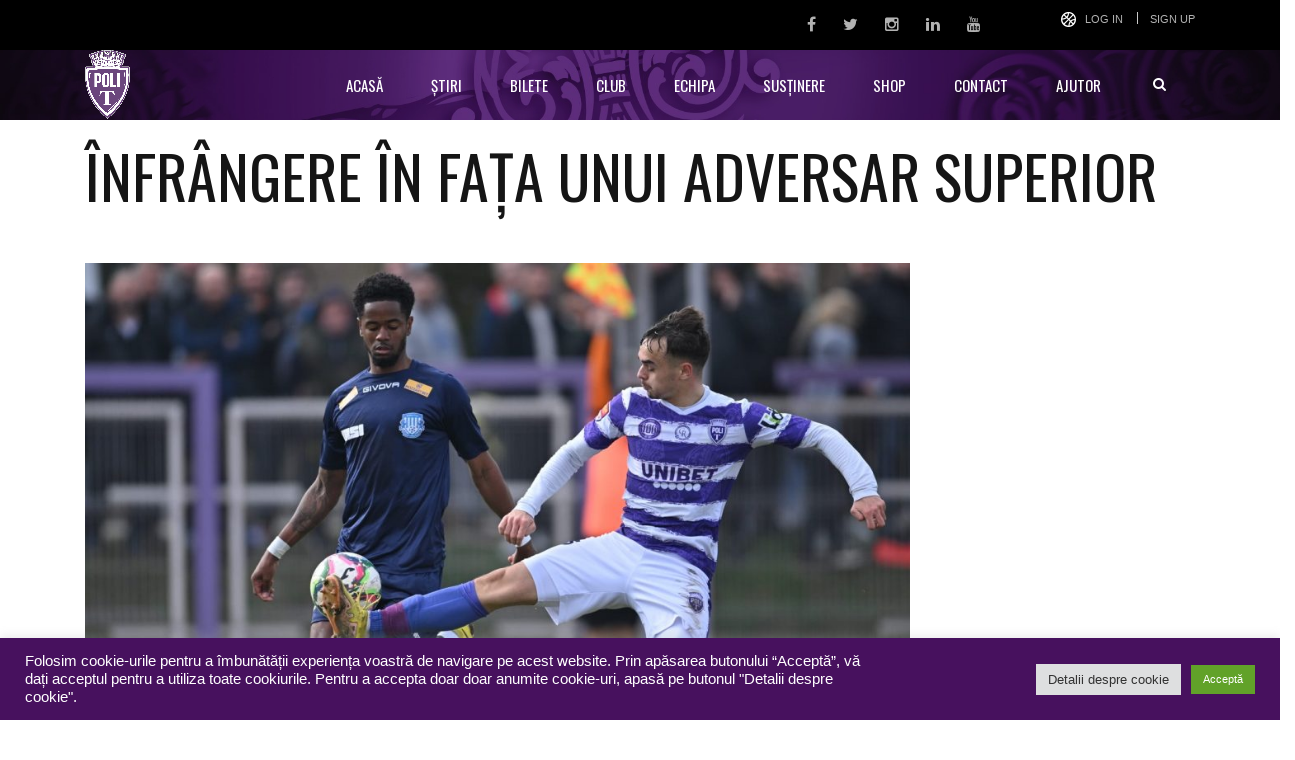

--- FILE ---
content_type: text/html; charset=UTF-8
request_url: https://www.sspolitehnica.ro/infrangere-in-fata-unui-adversar-superior/
body_size: 19805
content:
<!DOCTYPE html>
<html dir="ltr" lang="ro-RO"
	prefix="og: https://ogp.me/ns#"  class="no-js">
<head>
	<meta name="format-detection" content="telephone=no">
	<meta charset="UTF-8">
	<meta name="viewport" content="width=device-width, initial-scale=1">
	<link rel="profile" href="http://gmpg.org/xfn/11">
	<link rel="pingback" href="https://www.sspolitehnica.ro/xmlrpc.php">
	<title>Înfrângere în fața unui adversar superior - Politehnica Timișoara</title>
<script type="text/javascript">var tktajaxurl = "https://www.sspolitehnica.ro/wp-admin/admin-ajax-ticketsys.php";var ticketingApiAddr = "https://www.sspolitehnica.ro/wp-content/plugins/ticketsys-events/ticketsys/api/";var ticketsysLoginHeaderClass = "";var ticketsysVenueHeight = "";var ticketsysVenueWidth = "";var ticketsysVenueRatio = "";var ticketsysHomeUrl = "https://www.sspolitehnica.ro";var ticketsysCheckoutPage = "";</script>
		<!-- All in One SEO 4.3.2 - aioseo.com -->
		<meta name="description" content="Politehnica a jucat mult mai bine decât în etapa trecută, dar a întâlnit un adversar mult mai puternic decât la Dumbrăvița și a pierdut din nou, tot 1-3. Constrâns de suspendările fundașilor stânga Taub și Oanea, Tavi Benga l-a mutat pe D. Radu, dar a schimbat și sistemul, adoptând un 4-4-2, în care Gîdea a" />
		<meta name="robots" content="max-image-preview:large" />
		<link rel="canonical" href="https://www.sspolitehnica.ro/infrangere-in-fata-unui-adversar-superior/" />
		<meta name="generator" content="All in One SEO (AIOSEO) 4.3.2 " />
		<meta property="og:locale" content="ro_RO" />
		<meta property="og:site_name" content="Politehnica Timișoara - Site Oficial" />
		<meta property="og:type" content="article" />
		<meta property="og:title" content="Înfrângere în fața unui adversar superior - Politehnica Timișoara" />
		<meta property="og:description" content="Politehnica a jucat mult mai bine decât în etapa trecută, dar a întâlnit un adversar mult mai puternic decât la Dumbrăvița și a pierdut din nou, tot 1-3. Constrâns de suspendările fundașilor stânga Taub și Oanea, Tavi Benga l-a mutat pe D. Radu, dar a schimbat și sistemul, adoptând un 4-4-2, în care Gîdea a" />
		<meta property="og:url" content="https://www.sspolitehnica.ro/infrangere-in-fata-unui-adversar-superior/" />
		<meta property="article:published_time" content="2023-03-04T16:15:42+00:00" />
		<meta property="article:modified_time" content="2023-03-04T16:41:16+00:00" />
		<meta property="article:publisher" content="https://www.facebook.com/politehnicatimisoara" />
		<meta name="twitter:card" content="summary" />
		<meta name="twitter:site" content="@politehnicat" />
		<meta name="twitter:title" content="Înfrângere în fața unui adversar superior - Politehnica Timișoara" />
		<meta name="twitter:description" content="Politehnica a jucat mult mai bine decât în etapa trecută, dar a întâlnit un adversar mult mai puternic decât la Dumbrăvița și a pierdut din nou, tot 1-3. Constrâns de suspendările fundașilor stânga Taub și Oanea, Tavi Benga l-a mutat pe D. Radu, dar a schimbat și sistemul, adoptând un 4-4-2, în care Gîdea a" />
		<meta name="twitter:creator" content="@politehnicat" />
		<script type="application/ld+json" class="aioseo-schema">
			{"@context":"https:\/\/schema.org","@graph":[{"@type":"BlogPosting","@id":"https:\/\/www.sspolitehnica.ro\/infrangere-in-fata-unui-adversar-superior\/#blogposting","name":"\u00cenfr\u00e2ngere \u00een fa\u021ba unui adversar superior - Politehnica Timi\u0219oara","headline":"\u00cenfr\u00e2ngere \u00een fa\u021ba unui adversar superior","author":{"@id":"https:\/\/www.sspolitehnica.ro\/author\/daciiliberi\/#author"},"publisher":{"@id":"https:\/\/www.sspolitehnica.ro\/#organization"},"image":{"@type":"ImageObject","url":"https:\/\/www.sspolitehnica.ro\/wp-content\/uploads\/2023\/03\/Poli-Iasi-2023p-e1677946455878.jpg","width":1000,"height":800},"datePublished":"2023-03-04T16:15:42+02:00","dateModified":"2023-03-04T16:41:16+02:00","inLanguage":"ro-RO","mainEntityOfPage":{"@id":"https:\/\/www.sspolitehnica.ro\/infrangere-in-fata-unui-adversar-superior\/#webpage"},"isPartOf":{"@id":"https:\/\/www.sspolitehnica.ro\/infrangere-in-fata-unui-adversar-superior\/#webpage"},"articleSection":"Ultimele \u0219tiri"},{"@type":"BreadcrumbList","@id":"https:\/\/www.sspolitehnica.ro\/infrangere-in-fata-unui-adversar-superior\/#breadcrumblist","itemListElement":[{"@type":"ListItem","@id":"https:\/\/www.sspolitehnica.ro\/#listItem","position":1,"item":{"@type":"WebPage","@id":"https:\/\/www.sspolitehnica.ro\/","name":"Prima pagin\u0103","description":"pagina oficiala a Politehnicii Timi\u0219oara","url":"https:\/\/www.sspolitehnica.ro\/"},"nextItem":"https:\/\/www.sspolitehnica.ro\/infrangere-in-fata-unui-adversar-superior\/#listItem"},{"@type":"ListItem","@id":"https:\/\/www.sspolitehnica.ro\/infrangere-in-fata-unui-adversar-superior\/#listItem","position":2,"item":{"@type":"WebPage","@id":"https:\/\/www.sspolitehnica.ro\/infrangere-in-fata-unui-adversar-superior\/","name":"\u00cenfr\u00e2ngere \u00een fa\u021ba unui adversar superior","description":"Politehnica a jucat mult mai bine dec\u00e2t \u00een etapa trecut\u0103, dar a \u00eent\u00e2lnit un adversar mult mai puternic dec\u00e2t la Dumbr\u0103vi\u021ba \u0219i a pierdut din nou, tot 1-3. Constr\u00e2ns de suspend\u0103rile funda\u0219ilor st\u00e2nga Taub \u0219i Oanea, Tavi Benga l-a mutat pe D. Radu, dar a schimbat \u0219i sistemul, adopt\u00e2nd un 4-4-2, \u00een care G\u00eedea a","url":"https:\/\/www.sspolitehnica.ro\/infrangere-in-fata-unui-adversar-superior\/"},"previousItem":"https:\/\/www.sspolitehnica.ro\/#listItem"}]},{"@type":"Organization","@id":"https:\/\/www.sspolitehnica.ro\/#organization","name":"Politehnica Timi\u0219oara","url":"https:\/\/www.sspolitehnica.ro\/","sameAs":["https:\/\/www.facebook.com\/politehnicatimisoara","https:\/\/twitter.com\/politehnicat","https:\/\/www.instagram.com\/politehnicatimisoara\/","https:\/\/www.youtube.com\/c\/PolitehnicaTimi\u0219oara1921","https:\/\/www.linkedin.com\/company\/politehnicatimisoara\/"]},{"@type":"Person","@id":"https:\/\/www.sspolitehnica.ro\/author\/daciiliberi\/#author","url":"https:\/\/www.sspolitehnica.ro\/author\/daciiliberi\/","name":"Octavian St\u0103ncioiu","image":{"@type":"ImageObject","@id":"https:\/\/www.sspolitehnica.ro\/infrangere-in-fata-unui-adversar-superior\/#authorImage","url":"https:\/\/secure.gravatar.com\/avatar\/7baca69a232d8b3ed57637c85d15f4e2?s=96&d=mm&r=g","width":96,"height":96,"caption":"Octavian St\u0103ncioiu"}},{"@type":"WebPage","@id":"https:\/\/www.sspolitehnica.ro\/infrangere-in-fata-unui-adversar-superior\/#webpage","url":"https:\/\/www.sspolitehnica.ro\/infrangere-in-fata-unui-adversar-superior\/","name":"\u00cenfr\u00e2ngere \u00een fa\u021ba unui adversar superior - Politehnica Timi\u0219oara","description":"Politehnica a jucat mult mai bine dec\u00e2t \u00een etapa trecut\u0103, dar a \u00eent\u00e2lnit un adversar mult mai puternic dec\u00e2t la Dumbr\u0103vi\u021ba \u0219i a pierdut din nou, tot 1-3. Constr\u00e2ns de suspend\u0103rile funda\u0219ilor st\u00e2nga Taub \u0219i Oanea, Tavi Benga l-a mutat pe D. Radu, dar a schimbat \u0219i sistemul, adopt\u00e2nd un 4-4-2, \u00een care G\u00eedea a","inLanguage":"ro-RO","isPartOf":{"@id":"https:\/\/www.sspolitehnica.ro\/#website"},"breadcrumb":{"@id":"https:\/\/www.sspolitehnica.ro\/infrangere-in-fata-unui-adversar-superior\/#breadcrumblist"},"author":{"@id":"https:\/\/www.sspolitehnica.ro\/author\/daciiliberi\/#author"},"creator":{"@id":"https:\/\/www.sspolitehnica.ro\/author\/daciiliberi\/#author"},"image":{"@type":"ImageObject","url":"https:\/\/www.sspolitehnica.ro\/wp-content\/uploads\/2023\/03\/Poli-Iasi-2023p-e1677946455878.jpg","@id":"https:\/\/www.sspolitehnica.ro\/#mainImage","width":1000,"height":800},"primaryImageOfPage":{"@id":"https:\/\/www.sspolitehnica.ro\/infrangere-in-fata-unui-adversar-superior\/#mainImage"},"datePublished":"2023-03-04T16:15:42+02:00","dateModified":"2023-03-04T16:41:16+02:00"},{"@type":"WebSite","@id":"https:\/\/www.sspolitehnica.ro\/#website","url":"https:\/\/www.sspolitehnica.ro\/","name":"Politehnica Timi\u0219oara","description":"Site Oficial","inLanguage":"ro-RO","publisher":{"@id":"https:\/\/www.sspolitehnica.ro\/#organization"}}]}
		</script>
		<!-- All in One SEO -->

<link rel='dns-prefetch' href='//maps.googleapis.com' />
<link rel='dns-prefetch' href='//fonts.googleapis.com' />
<link rel='dns-prefetch' href='//maxcdn.bootstrapcdn.com' />
<link rel="alternate" type="application/rss+xml" title="Politehnica Timișoara &raquo; Flux" href="https://www.sspolitehnica.ro/feed/" />
<link rel="alternate" type="application/rss+xml" title="Politehnica Timișoara &raquo; Flux comentarii" href="https://www.sspolitehnica.ro/comments/feed/" />
<link rel="alternate" type="application/rss+xml" title="Flux comentarii Politehnica Timișoara &raquo; Înfrângere în fața unui adversar superior" href="https://www.sspolitehnica.ro/infrangere-in-fata-unui-adversar-superior/feed/" />
		<!-- This site uses the Google Analytics by MonsterInsights plugin v9.10.0 - Using Analytics tracking - https://www.monsterinsights.com/ -->
							<script src="//www.googletagmanager.com/gtag/js?id=G-SVR1REN970"  data-cfasync="false" data-wpfc-render="false" type="text/javascript" async></script>
			<script data-cfasync="false" data-wpfc-render="false" type="text/plain" data-cli-class="cli-blocker-script"  data-cli-script-type="analytics" data-cli-block="true"  data-cli-element-position="head">
				var mi_version = '9.10.0';
				var mi_track_user = true;
				var mi_no_track_reason = '';
								var MonsterInsightsDefaultLocations = {"page_location":"https:\/\/www.sspolitehnica.ro\/infrangere-in-fata-unui-adversar-superior\/"};
								if ( typeof MonsterInsightsPrivacyGuardFilter === 'function' ) {
					var MonsterInsightsLocations = (typeof MonsterInsightsExcludeQuery === 'object') ? MonsterInsightsPrivacyGuardFilter( MonsterInsightsExcludeQuery ) : MonsterInsightsPrivacyGuardFilter( MonsterInsightsDefaultLocations );
				} else {
					var MonsterInsightsLocations = (typeof MonsterInsightsExcludeQuery === 'object') ? MonsterInsightsExcludeQuery : MonsterInsightsDefaultLocations;
				}

								var disableStrs = [
										'ga-disable-G-SVR1REN970',
									];

				/* Function to detect opted out users */
				function __gtagTrackerIsOptedOut() {
					for (var index = 0; index < disableStrs.length; index++) {
						if (document.cookie.indexOf(disableStrs[index] + '=true') > -1) {
							return true;
						}
					}

					return false;
				}

				/* Disable tracking if the opt-out cookie exists. */
				if (__gtagTrackerIsOptedOut()) {
					for (var index = 0; index < disableStrs.length; index++) {
						window[disableStrs[index]] = true;
					}
				}

				/* Opt-out function */
				function __gtagTrackerOptout() {
					for (var index = 0; index < disableStrs.length; index++) {
						document.cookie = disableStrs[index] + '=true; expires=Thu, 31 Dec 2099 23:59:59 UTC; path=/';
						window[disableStrs[index]] = true;
					}
				}

				if ('undefined' === typeof gaOptout) {
					function gaOptout() {
						__gtagTrackerOptout();
					}
				}
								window.dataLayer = window.dataLayer || [];

				window.MonsterInsightsDualTracker = {
					helpers: {},
					trackers: {},
				};
				if (mi_track_user) {
					function __gtagDataLayer() {
						dataLayer.push(arguments);
					}

					function __gtagTracker(type, name, parameters) {
						if (!parameters) {
							parameters = {};
						}

						if (parameters.send_to) {
							__gtagDataLayer.apply(null, arguments);
							return;
						}

						if (type === 'event') {
														parameters.send_to = monsterinsights_frontend.v4_id;
							var hookName = name;
							if (typeof parameters['event_category'] !== 'undefined') {
								hookName = parameters['event_category'] + ':' + name;
							}

							if (typeof MonsterInsightsDualTracker.trackers[hookName] !== 'undefined') {
								MonsterInsightsDualTracker.trackers[hookName](parameters);
							} else {
								__gtagDataLayer('event', name, parameters);
							}
							
						} else {
							__gtagDataLayer.apply(null, arguments);
						}
					}

					__gtagTracker('js', new Date());
					__gtagTracker('set', {
						'developer_id.dZGIzZG': true,
											});
					if ( MonsterInsightsLocations.page_location ) {
						__gtagTracker('set', MonsterInsightsLocations);
					}
										__gtagTracker('config', 'G-SVR1REN970', {"forceSSL":"true","anonymize_ip":"true","link_attribution":"true"} );
										window.gtag = __gtagTracker;										(function () {
						/* https://developers.google.com/analytics/devguides/collection/analyticsjs/ */
						/* ga and __gaTracker compatibility shim. */
						var noopfn = function () {
							return null;
						};
						var newtracker = function () {
							return new Tracker();
						};
						var Tracker = function () {
							return null;
						};
						var p = Tracker.prototype;
						p.get = noopfn;
						p.set = noopfn;
						p.send = function () {
							var args = Array.prototype.slice.call(arguments);
							args.unshift('send');
							__gaTracker.apply(null, args);
						};
						var __gaTracker = function () {
							var len = arguments.length;
							if (len === 0) {
								return;
							}
							var f = arguments[len - 1];
							if (typeof f !== 'object' || f === null || typeof f.hitCallback !== 'function') {
								if ('send' === arguments[0]) {
									var hitConverted, hitObject = false, action;
									if ('event' === arguments[1]) {
										if ('undefined' !== typeof arguments[3]) {
											hitObject = {
												'eventAction': arguments[3],
												'eventCategory': arguments[2],
												'eventLabel': arguments[4],
												'value': arguments[5] ? arguments[5] : 1,
											}
										}
									}
									if ('pageview' === arguments[1]) {
										if ('undefined' !== typeof arguments[2]) {
											hitObject = {
												'eventAction': 'page_view',
												'page_path': arguments[2],
											}
										}
									}
									if (typeof arguments[2] === 'object') {
										hitObject = arguments[2];
									}
									if (typeof arguments[5] === 'object') {
										Object.assign(hitObject, arguments[5]);
									}
									if ('undefined' !== typeof arguments[1].hitType) {
										hitObject = arguments[1];
										if ('pageview' === hitObject.hitType) {
											hitObject.eventAction = 'page_view';
										}
									}
									if (hitObject) {
										action = 'timing' === arguments[1].hitType ? 'timing_complete' : hitObject.eventAction;
										hitConverted = mapArgs(hitObject);
										__gtagTracker('event', action, hitConverted);
									}
								}
								return;
							}

							function mapArgs(args) {
								var arg, hit = {};
								var gaMap = {
									'eventCategory': 'event_category',
									'eventAction': 'event_action',
									'eventLabel': 'event_label',
									'eventValue': 'event_value',
									'nonInteraction': 'non_interaction',
									'timingCategory': 'event_category',
									'timingVar': 'name',
									'timingValue': 'value',
									'timingLabel': 'event_label',
									'page': 'page_path',
									'location': 'page_location',
									'title': 'page_title',
									'referrer' : 'page_referrer',
								};
								for (arg in args) {
																		if (!(!args.hasOwnProperty(arg) || !gaMap.hasOwnProperty(arg))) {
										hit[gaMap[arg]] = args[arg];
									} else {
										hit[arg] = args[arg];
									}
								}
								return hit;
							}

							try {
								f.hitCallback();
							} catch (ex) {
							}
						};
						__gaTracker.create = newtracker;
						__gaTracker.getByName = newtracker;
						__gaTracker.getAll = function () {
							return [];
						};
						__gaTracker.remove = noopfn;
						__gaTracker.loaded = true;
						window['__gaTracker'] = __gaTracker;
					})();
									} else {
										console.log("");
					(function () {
						function __gtagTracker() {
							return null;
						}

						window['__gtagTracker'] = __gtagTracker;
						window['gtag'] = __gtagTracker;
					})();
									}
			</script>
							<!-- / Google Analytics by MonsterInsights -->
		<script type="text/javascript">
window._wpemojiSettings = {"baseUrl":"https:\/\/s.w.org\/images\/core\/emoji\/14.0.0\/72x72\/","ext":".png","svgUrl":"https:\/\/s.w.org\/images\/core\/emoji\/14.0.0\/svg\/","svgExt":".svg","source":{"concatemoji":"https:\/\/www.sspolitehnica.ro\/wp-includes\/js\/wp-emoji-release.min.js?ver=90f40045a7bdaf1cd236db4a9e2d65a6"}};
/*! This file is auto-generated */
!function(e,a,t){var n,r,o,i=a.createElement("canvas"),p=i.getContext&&i.getContext("2d");function s(e,t){var a=String.fromCharCode,e=(p.clearRect(0,0,i.width,i.height),p.fillText(a.apply(this,e),0,0),i.toDataURL());return p.clearRect(0,0,i.width,i.height),p.fillText(a.apply(this,t),0,0),e===i.toDataURL()}function c(e){var t=a.createElement("script");t.src=e,t.defer=t.type="text/javascript",a.getElementsByTagName("head")[0].appendChild(t)}for(o=Array("flag","emoji"),t.supports={everything:!0,everythingExceptFlag:!0},r=0;r<o.length;r++)t.supports[o[r]]=function(e){if(p&&p.fillText)switch(p.textBaseline="top",p.font="600 32px Arial",e){case"flag":return s([127987,65039,8205,9895,65039],[127987,65039,8203,9895,65039])?!1:!s([55356,56826,55356,56819],[55356,56826,8203,55356,56819])&&!s([55356,57332,56128,56423,56128,56418,56128,56421,56128,56430,56128,56423,56128,56447],[55356,57332,8203,56128,56423,8203,56128,56418,8203,56128,56421,8203,56128,56430,8203,56128,56423,8203,56128,56447]);case"emoji":return!s([129777,127995,8205,129778,127999],[129777,127995,8203,129778,127999])}return!1}(o[r]),t.supports.everything=t.supports.everything&&t.supports[o[r]],"flag"!==o[r]&&(t.supports.everythingExceptFlag=t.supports.everythingExceptFlag&&t.supports[o[r]]);t.supports.everythingExceptFlag=t.supports.everythingExceptFlag&&!t.supports.flag,t.DOMReady=!1,t.readyCallback=function(){t.DOMReady=!0},t.supports.everything||(n=function(){t.readyCallback()},a.addEventListener?(a.addEventListener("DOMContentLoaded",n,!1),e.addEventListener("load",n,!1)):(e.attachEvent("onload",n),a.attachEvent("onreadystatechange",function(){"complete"===a.readyState&&t.readyCallback()})),(e=t.source||{}).concatemoji?c(e.concatemoji):e.wpemoji&&e.twemoji&&(c(e.twemoji),c(e.wpemoji)))}(window,document,window._wpemojiSettings);
</script>
<style type="text/css">
img.wp-smiley,
img.emoji {
	display: inline !important;
	border: none !important;
	box-shadow: none !important;
	height: 1em !important;
	width: 1em !important;
	margin: 0 0.07em !important;
	vertical-align: -0.1em !important;
	background: none !important;
	padding: 0 !important;
}
</style>
	<link rel='stylesheet' id='scap.flashblock-css' href='https://www.sspolitehnica.ro/wp-content/plugins/compact-wp-audio-player/css/flashblock.css?ver=90f40045a7bdaf1cd236db4a9e2d65a6' type='text/css' media='all' />
<link rel='stylesheet' id='scap.player-css' href='https://www.sspolitehnica.ro/wp-content/plugins/compact-wp-audio-player/css/player.css?ver=90f40045a7bdaf1cd236db4a9e2d65a6' type='text/css' media='all' />
<link rel='stylesheet' id='stm_default_google_font-css' href='https://fonts.googleapis.com/css?family=Oswald%3A100%2C100italic%2C200%2C200italic%2C300%2C300italic%2C400%2C400italic%2C500%2C500italic%2C600%2C600italic%2C700%2C700italic%2C800%2C800italic%2C900%2C900italic&#038;ver=90f40045a7bdaf1cd236db4a9e2d65a6' type='text/css' media='all' />
<link rel='stylesheet' id='boostrap-css' href='https://www.sspolitehnica.ro/wp-content/themes/splash/assets/css/bootstrap.min.css?ver=90f40045a7bdaf1cd236db4a9e2d65a6' type='text/css' media='all' />
<link rel='stylesheet' id='select2-css' href='https://www.sspolitehnica.ro/wp-content/themes/splash/assets/css/select2.min.css?ver=90f40045a7bdaf1cd236db4a9e2d65a6' type='text/css' media='all' />
<link rel='stylesheet' id='owl-carousel-css' href='https://www.sspolitehnica.ro/wp-content/themes/splash/assets/css/owl.carousel.css?ver=90f40045a7bdaf1cd236db4a9e2d65a6' type='text/css' media='all' />
<link rel='stylesheet' id='stm-font-awesome-css' href='https://www.sspolitehnica.ro/wp-content/themes/splash/assets/css/font-awesome.min.css?ver=90f40045a7bdaf1cd236db4a9e2d65a6' type='text/css' media='all' />
<link rel='stylesheet' id='fancybox-css' href='https://www.sspolitehnica.ro/wp-content/themes/splash/assets/css/jquery.fancybox.css?ver=90f40045a7bdaf1cd236db4a9e2d65a6' type='text/css' media='all' />
<link rel='stylesheet' id='lightbox-css' href='https://www.sspolitehnica.ro/wp-content/themes/splash/assets/css/lightbox.css?ver=90f40045a7bdaf1cd236db4a9e2d65a6' type='text/css' media='all' />
<link rel='stylesheet' id='stm-theme-animate-css' href='https://www.sspolitehnica.ro/wp-content/themes/splash/assets/css/animate.css?ver=90f40045a7bdaf1cd236db4a9e2d65a6' type='text/css' media='all' />
<link rel='stylesheet' id='stm-theme-icons-css' href='https://www.sspolitehnica.ro/wp-content/themes/splash/assets/css/splash-icons.css?ver=90f40045a7bdaf1cd236db4a9e2d65a6' type='text/css' media='all' />
<link rel='stylesheet' id='stm-skin-custom-css' href='https://www.sspolitehnica.ro/wp-content/uploads/stm_uploads/skin-custom.css?t=1769359761&#038;ver=90f40045a7bdaf1cd236db4a9e2d65a6' type='text/css' media='all' />
<link rel='stylesheet' id='stm-skin-custom-layout-css' href='https://www.sspolitehnica.ro/wp-content/uploads/stm_uploads/skin-custom-layout.css?t=1769359761&#038;ver=90f40045a7bdaf1cd236db4a9e2d65a6' type='text/css' media='all' />
<link rel='stylesheet' id='stm-theme-default-styles-css' href='https://www.sspolitehnica.ro/wp-content/themes/splash/style.css?ver=90f40045a7bdaf1cd236db4a9e2d65a6' type='text/css' media='all' />
<style id='stm-theme-default-styles-inline-css' type='text/css'>
#ship-to-different-address label {display:block!important; } ol li:before { content: ''; } .woocommerce-terms-and-conditions-wrapper .woocommerce-form__label { display:block!important; } .woocommerce .price,.woocommerce .price .amount, .woocommerce .price .amount { color: #653979 } .splashSoccer .stm-news-tabs-wrapper .stm-single-post-loop .content p { display: none; } .stm-header.stm-header-third .stm-header-inner .stm-header-container .stm-main-menu .stm-main-menu-unit ul.header-menu > li > a { background: transparent; padding: 0 24px; } .stm-tabs-wrap .tab-content-wrapp .tab-pane .tab-content { font-weight: 400; font-style: normal; font-size: 16px; color: #868686; } .select2-container--default .select2-results__option--highlighted[aria-selected] { background-color: #47115e; } .font-size-16 { font-size: 16px; } .font-size-18 { font-size: 18px; } .splashSoccer p { font-size: 16px; } .splashSoccer .vc_tta-accordion .vc_tta-panel .vc_tta-panel-heading .vc_tta-panel-title a .vc_tta-title-text { font-size:18px; } .splashSoccer .stm-title-box-unit h2 { text-transform: none; } .splashSoccer .stm-products-carousel-init .product .product_header h3, .splashSoccer .stm-products-carousel-init .stm-single-product-carousel .product_header h3 { text-transform: none; } .splashSoccer .stm-product-content-loop-inner .product .product_header h3 { text-transform: none; } .table.variations td.st-label label { margin: 30px 0 0; margin-top: 30px; margin-right: 0px; margin-bottom: 0px; margin-left: 0px; } .splashSoccer #stm-top-bar .stm-top-bar_right .clearfix .stm-top-cart-holder .stm-cart-af a i { color: #fff; } .splashSoccer .stm-single-sp_player .sp-section-content-photo .sp-template-player-photo { height: 100%; } #shipping_method li label { display:inline;} .outer-therm {height:23px !important} .inner-therm {height:23px !important} .inner-therm {background-color: rgb(101, 57, 121) !important; position: absolute; left: 5%; transform: translateX(-5%); } ul li:before { background-color: #fff; } .splashSoccer .footer-widgets-wrapper .stm-cols-4 aside { width: 24.3%; } input[type="submit"] { background-color: #653979 !important; } input[type="submit"], button, .button { border: 2px solid #653979; }
</style>
<link rel='stylesheet' id='wp-block-library-css' href='https://www.sspolitehnica.ro/wp-includes/css/dist/block-library/style.min.css?ver=90f40045a7bdaf1cd236db4a9e2d65a6' type='text/css' media='all' />
<link rel='stylesheet' id='classic-theme-styles-css' href='https://www.sspolitehnica.ro/wp-includes/css/classic-themes.min.css?ver=1' type='text/css' media='all' />
<style id='global-styles-inline-css' type='text/css'>
body{--wp--preset--color--black: #000000;--wp--preset--color--cyan-bluish-gray: #abb8c3;--wp--preset--color--white: #ffffff;--wp--preset--color--pale-pink: #f78da7;--wp--preset--color--vivid-red: #cf2e2e;--wp--preset--color--luminous-vivid-orange: #ff6900;--wp--preset--color--luminous-vivid-amber: #fcb900;--wp--preset--color--light-green-cyan: #7bdcb5;--wp--preset--color--vivid-green-cyan: #00d084;--wp--preset--color--pale-cyan-blue: #8ed1fc;--wp--preset--color--vivid-cyan-blue: #0693e3;--wp--preset--color--vivid-purple: #9b51e0;--wp--preset--gradient--vivid-cyan-blue-to-vivid-purple: linear-gradient(135deg,rgba(6,147,227,1) 0%,rgb(155,81,224) 100%);--wp--preset--gradient--light-green-cyan-to-vivid-green-cyan: linear-gradient(135deg,rgb(122,220,180) 0%,rgb(0,208,130) 100%);--wp--preset--gradient--luminous-vivid-amber-to-luminous-vivid-orange: linear-gradient(135deg,rgba(252,185,0,1) 0%,rgba(255,105,0,1) 100%);--wp--preset--gradient--luminous-vivid-orange-to-vivid-red: linear-gradient(135deg,rgba(255,105,0,1) 0%,rgb(207,46,46) 100%);--wp--preset--gradient--very-light-gray-to-cyan-bluish-gray: linear-gradient(135deg,rgb(238,238,238) 0%,rgb(169,184,195) 100%);--wp--preset--gradient--cool-to-warm-spectrum: linear-gradient(135deg,rgb(74,234,220) 0%,rgb(151,120,209) 20%,rgb(207,42,186) 40%,rgb(238,44,130) 60%,rgb(251,105,98) 80%,rgb(254,248,76) 100%);--wp--preset--gradient--blush-light-purple: linear-gradient(135deg,rgb(255,206,236) 0%,rgb(152,150,240) 100%);--wp--preset--gradient--blush-bordeaux: linear-gradient(135deg,rgb(254,205,165) 0%,rgb(254,45,45) 50%,rgb(107,0,62) 100%);--wp--preset--gradient--luminous-dusk: linear-gradient(135deg,rgb(255,203,112) 0%,rgb(199,81,192) 50%,rgb(65,88,208) 100%);--wp--preset--gradient--pale-ocean: linear-gradient(135deg,rgb(255,245,203) 0%,rgb(182,227,212) 50%,rgb(51,167,181) 100%);--wp--preset--gradient--electric-grass: linear-gradient(135deg,rgb(202,248,128) 0%,rgb(113,206,126) 100%);--wp--preset--gradient--midnight: linear-gradient(135deg,rgb(2,3,129) 0%,rgb(40,116,252) 100%);--wp--preset--duotone--dark-grayscale: url('#wp-duotone-dark-grayscale');--wp--preset--duotone--grayscale: url('#wp-duotone-grayscale');--wp--preset--duotone--purple-yellow: url('#wp-duotone-purple-yellow');--wp--preset--duotone--blue-red: url('#wp-duotone-blue-red');--wp--preset--duotone--midnight: url('#wp-duotone-midnight');--wp--preset--duotone--magenta-yellow: url('#wp-duotone-magenta-yellow');--wp--preset--duotone--purple-green: url('#wp-duotone-purple-green');--wp--preset--duotone--blue-orange: url('#wp-duotone-blue-orange');--wp--preset--font-size--small: 13px;--wp--preset--font-size--medium: 20px;--wp--preset--font-size--large: 36px;--wp--preset--font-size--x-large: 42px;--wp--preset--spacing--20: 0.44rem;--wp--preset--spacing--30: 0.67rem;--wp--preset--spacing--40: 1rem;--wp--preset--spacing--50: 1.5rem;--wp--preset--spacing--60: 2.25rem;--wp--preset--spacing--70: 3.38rem;--wp--preset--spacing--80: 5.06rem;}:where(.is-layout-flex){gap: 0.5em;}body .is-layout-flow > .alignleft{float: left;margin-inline-start: 0;margin-inline-end: 2em;}body .is-layout-flow > .alignright{float: right;margin-inline-start: 2em;margin-inline-end: 0;}body .is-layout-flow > .aligncenter{margin-left: auto !important;margin-right: auto !important;}body .is-layout-constrained > .alignleft{float: left;margin-inline-start: 0;margin-inline-end: 2em;}body .is-layout-constrained > .alignright{float: right;margin-inline-start: 2em;margin-inline-end: 0;}body .is-layout-constrained > .aligncenter{margin-left: auto !important;margin-right: auto !important;}body .is-layout-constrained > :where(:not(.alignleft):not(.alignright):not(.alignfull)){max-width: var(--wp--style--global--content-size);margin-left: auto !important;margin-right: auto !important;}body .is-layout-constrained > .alignwide{max-width: var(--wp--style--global--wide-size);}body .is-layout-flex{display: flex;}body .is-layout-flex{flex-wrap: wrap;align-items: center;}body .is-layout-flex > *{margin: 0;}:where(.wp-block-columns.is-layout-flex){gap: 2em;}.has-black-color{color: var(--wp--preset--color--black) !important;}.has-cyan-bluish-gray-color{color: var(--wp--preset--color--cyan-bluish-gray) !important;}.has-white-color{color: var(--wp--preset--color--white) !important;}.has-pale-pink-color{color: var(--wp--preset--color--pale-pink) !important;}.has-vivid-red-color{color: var(--wp--preset--color--vivid-red) !important;}.has-luminous-vivid-orange-color{color: var(--wp--preset--color--luminous-vivid-orange) !important;}.has-luminous-vivid-amber-color{color: var(--wp--preset--color--luminous-vivid-amber) !important;}.has-light-green-cyan-color{color: var(--wp--preset--color--light-green-cyan) !important;}.has-vivid-green-cyan-color{color: var(--wp--preset--color--vivid-green-cyan) !important;}.has-pale-cyan-blue-color{color: var(--wp--preset--color--pale-cyan-blue) !important;}.has-vivid-cyan-blue-color{color: var(--wp--preset--color--vivid-cyan-blue) !important;}.has-vivid-purple-color{color: var(--wp--preset--color--vivid-purple) !important;}.has-black-background-color{background-color: var(--wp--preset--color--black) !important;}.has-cyan-bluish-gray-background-color{background-color: var(--wp--preset--color--cyan-bluish-gray) !important;}.has-white-background-color{background-color: var(--wp--preset--color--white) !important;}.has-pale-pink-background-color{background-color: var(--wp--preset--color--pale-pink) !important;}.has-vivid-red-background-color{background-color: var(--wp--preset--color--vivid-red) !important;}.has-luminous-vivid-orange-background-color{background-color: var(--wp--preset--color--luminous-vivid-orange) !important;}.has-luminous-vivid-amber-background-color{background-color: var(--wp--preset--color--luminous-vivid-amber) !important;}.has-light-green-cyan-background-color{background-color: var(--wp--preset--color--light-green-cyan) !important;}.has-vivid-green-cyan-background-color{background-color: var(--wp--preset--color--vivid-green-cyan) !important;}.has-pale-cyan-blue-background-color{background-color: var(--wp--preset--color--pale-cyan-blue) !important;}.has-vivid-cyan-blue-background-color{background-color: var(--wp--preset--color--vivid-cyan-blue) !important;}.has-vivid-purple-background-color{background-color: var(--wp--preset--color--vivid-purple) !important;}.has-black-border-color{border-color: var(--wp--preset--color--black) !important;}.has-cyan-bluish-gray-border-color{border-color: var(--wp--preset--color--cyan-bluish-gray) !important;}.has-white-border-color{border-color: var(--wp--preset--color--white) !important;}.has-pale-pink-border-color{border-color: var(--wp--preset--color--pale-pink) !important;}.has-vivid-red-border-color{border-color: var(--wp--preset--color--vivid-red) !important;}.has-luminous-vivid-orange-border-color{border-color: var(--wp--preset--color--luminous-vivid-orange) !important;}.has-luminous-vivid-amber-border-color{border-color: var(--wp--preset--color--luminous-vivid-amber) !important;}.has-light-green-cyan-border-color{border-color: var(--wp--preset--color--light-green-cyan) !important;}.has-vivid-green-cyan-border-color{border-color: var(--wp--preset--color--vivid-green-cyan) !important;}.has-pale-cyan-blue-border-color{border-color: var(--wp--preset--color--pale-cyan-blue) !important;}.has-vivid-cyan-blue-border-color{border-color: var(--wp--preset--color--vivid-cyan-blue) !important;}.has-vivid-purple-border-color{border-color: var(--wp--preset--color--vivid-purple) !important;}.has-vivid-cyan-blue-to-vivid-purple-gradient-background{background: var(--wp--preset--gradient--vivid-cyan-blue-to-vivid-purple) !important;}.has-light-green-cyan-to-vivid-green-cyan-gradient-background{background: var(--wp--preset--gradient--light-green-cyan-to-vivid-green-cyan) !important;}.has-luminous-vivid-amber-to-luminous-vivid-orange-gradient-background{background: var(--wp--preset--gradient--luminous-vivid-amber-to-luminous-vivid-orange) !important;}.has-luminous-vivid-orange-to-vivid-red-gradient-background{background: var(--wp--preset--gradient--luminous-vivid-orange-to-vivid-red) !important;}.has-very-light-gray-to-cyan-bluish-gray-gradient-background{background: var(--wp--preset--gradient--very-light-gray-to-cyan-bluish-gray) !important;}.has-cool-to-warm-spectrum-gradient-background{background: var(--wp--preset--gradient--cool-to-warm-spectrum) !important;}.has-blush-light-purple-gradient-background{background: var(--wp--preset--gradient--blush-light-purple) !important;}.has-blush-bordeaux-gradient-background{background: var(--wp--preset--gradient--blush-bordeaux) !important;}.has-luminous-dusk-gradient-background{background: var(--wp--preset--gradient--luminous-dusk) !important;}.has-pale-ocean-gradient-background{background: var(--wp--preset--gradient--pale-ocean) !important;}.has-electric-grass-gradient-background{background: var(--wp--preset--gradient--electric-grass) !important;}.has-midnight-gradient-background{background: var(--wp--preset--gradient--midnight) !important;}.has-small-font-size{font-size: var(--wp--preset--font-size--small) !important;}.has-medium-font-size{font-size: var(--wp--preset--font-size--medium) !important;}.has-large-font-size{font-size: var(--wp--preset--font-size--large) !important;}.has-x-large-font-size{font-size: var(--wp--preset--font-size--x-large) !important;}
.wp-block-navigation a:where(:not(.wp-element-button)){color: inherit;}
:where(.wp-block-columns.is-layout-flex){gap: 2em;}
.wp-block-pullquote{font-size: 1.5em;line-height: 1.6;}
</style>
<link rel='stylesheet' id='cookie-law-info-css' href='https://www.sspolitehnica.ro/wp-content/plugins/cookie-law-info/legacy/public/css/cookie-law-info-public.css?ver=3.0.8' type='text/css' media='all' />
<link rel='stylesheet' id='cookie-law-info-gdpr-css' href='https://www.sspolitehnica.ro/wp-content/plugins/cookie-law-info/legacy/public/css/cookie-law-info-gdpr.css?ver=3.0.8' type='text/css' media='all' />
<link rel='stylesheet' id='rs-plugin-settings-css' href='https://www.sspolitehnica.ro/wp-content/plugins/revslider/public/assets/css/settings.css?ver=5.4.8.1' type='text/css' media='all' />
<style id='rs-plugin-settings-inline-css' type='text/css'>
#rs-demo-id {}
</style>
<link rel='stylesheet' id='dashicons-css' href='https://www.sspolitehnica.ro/wp-includes/css/dashicons.min.css?ver=90f40045a7bdaf1cd236db4a9e2d65a6' type='text/css' media='all' />
<link rel='stylesheet' id='sportspress-general-css' href='//www.sspolitehnica.ro/wp-content/plugins/sportspress/assets/css/sportspress.css?ver=2.7.15' type='text/css' media='all' />
<link rel='stylesheet' id='sportspress-icons-css' href='//www.sspolitehnica.ro/wp-content/plugins/sportspress/assets/css/icons.css?ver=2.7' type='text/css' media='all' />
<link rel='stylesheet' id='fontawesome-css' href='//maxcdn.bootstrapcdn.com/font-awesome/4.2.0/css/font-awesome.min.css?ver=90f40045a7bdaf1cd236db4a9e2d65a6' type='text/css' media='all' />
<link rel='stylesheet' id='ticketysys-css' href='https://www.sspolitehnica.ro/wp-content/plugins/ticketsys-events/css/ticketsys.css?v=1&#038;ver=90f40045a7bdaf1cd236db4a9e2d65a6' type='text/css' media='all' />
<link rel='stylesheet' id='venue-css' href='https://www.sspolitehnica.ro/wp-content/plugins/ticketsys-events/css/venue.css?ver=90f40045a7bdaf1cd236db4a9e2d65a6' type='text/css' media='all' />
<link rel='stylesheet' id='jquery-ui-css' href='https://www.sspolitehnica.ro/wp-content/plugins/ticketsys-events/css/jquery-ui.min.css?ver=90f40045a7bdaf1cd236db4a9e2d65a6' type='text/css' media='all' />
<link rel='stylesheet' id='bootstrap-cols-css' href='https://www.sspolitehnica.ro/wp-content/plugins/ticketsys-events/css/bootstrap-cols.css?ver=90f40045a7bdaf1cd236db4a9e2d65a6' type='text/css' media='all' />
<link rel='stylesheet' id='stm_megamenu-css' href='https://www.sspolitehnica.ro/wp-content/themes/splash/includes/megamenu/assets/css/megamenu.css?ver=90f40045a7bdaf1cd236db4a9e2d65a6' type='text/css' media='all' />
<link rel='stylesheet' id='css-css' href='https://www.sspolitehnica.ro/wp-content/plugins/footer-design-for-wpbakery-page-builder/assets/frontend/css/style.css?ver=90f40045a7bdaf1cd236db4a9e2d65a6' type='text/css' media='all' />
<link rel='stylesheet' id='stm-google-fonts-css' href='//fonts.googleapis.com/css?family=Oswald%3Aregular%2C700%2C300&#038;ver=90f40045a7bdaf1cd236db4a9e2d65a6' type='text/css' media='all' />
<style type="text/css"></style><script type='text/javascript' src='https://www.sspolitehnica.ro/wp-content/plugins/compact-wp-audio-player/js/soundmanager2-nodebug-jsmin.js?ver=90f40045a7bdaf1cd236db4a9e2d65a6' id='scap.soundmanager2-js'></script>
<script type='text/javascript' src='https://www.sspolitehnica.ro/wp-content/plugins/enable-jquery-migrate-helper/js/jquery/jquery-1.12.4-wp.js?ver=1.12.4-wp' id='jquery-core-js'></script>
<script type='text/javascript' src='https://www.sspolitehnica.ro/wp-content/plugins/enable-jquery-migrate-helper/js/jquery-migrate/jquery-migrate-1.4.1-wp.js?ver=1.4.1-wp' id='jquery-migrate-js'></script>
<script type="text/plain" data-cli-class="cli-blocker-script"  data-cli-script-type="analytics" data-cli-block="true"  data-cli-element-position="head" src='https://www.sspolitehnica.ro/wp-content/plugins/google-analytics-for-wordpress/assets/js/frontend-gtag.min.js?ver=9.10.0' id='monsterinsights-frontend-script-js'></script>
<script data-cfasync="false" data-wpfc-render="false" type="text/javascript" id='monsterinsights-frontend-script-js-extra'>/* <![CDATA[ */
var monsterinsights_frontend = {"js_events_tracking":"true","download_extensions":"doc,pdf,ppt,zip,xls,docx,pptx,xlsx","inbound_paths":"[{\"path\":\"\\\/go\\\/\",\"label\":\"affiliate\"},{\"path\":\"\\\/recommend\\\/\",\"label\":\"affiliate\"}]","home_url":"https:\/\/www.sspolitehnica.ro","hash_tracking":"false","v4_id":"G-SVR1REN970"};/* ]]> */
</script>
<script type='text/javascript' id='cookie-law-info-js-extra'>
/* <![CDATA[ */
var Cli_Data = {"nn_cookie_ids":[],"cookielist":[],"non_necessary_cookies":[],"ccpaEnabled":"","ccpaRegionBased":"","ccpaBarEnabled":"","strictlyEnabled":["necessary","obligatoire"],"ccpaType":"gdpr","js_blocking":"1","custom_integration":"","triggerDomRefresh":"","secure_cookies":""};
var cli_cookiebar_settings = {"animate_speed_hide":"500","animate_speed_show":"500","background":"#47115e","border":"#b1a6a6c2","border_on":"","button_1_button_colour":"#61a229","button_1_button_hover":"#4e8221","button_1_link_colour":"#fff","button_1_as_button":"1","button_1_new_win":"","button_2_button_colour":"#333","button_2_button_hover":"#292929","button_2_link_colour":"#444","button_2_as_button":"","button_2_hidebar":"","button_3_button_colour":"#dedfe0","button_3_button_hover":"#b2b2b3","button_3_link_colour":"#333333","button_3_as_button":"1","button_3_new_win":"","button_4_button_colour":"#dedfe0","button_4_button_hover":"#b2b2b3","button_4_link_colour":"#333333","button_4_as_button":"1","button_7_button_colour":"#61a229","button_7_button_hover":"#4e8221","button_7_link_colour":"#fff","button_7_as_button":"1","button_7_new_win":"","font_family":"inherit","header_fix":"","notify_animate_hide":"1","notify_animate_show":"","notify_div_id":"#cookie-law-info-bar","notify_position_horizontal":"right","notify_position_vertical":"bottom","scroll_close":"","scroll_close_reload":"","accept_close_reload":"","reject_close_reload":"","showagain_tab":"","showagain_background":"#fff","showagain_border":"#000","showagain_div_id":"#cookie-law-info-again","showagain_x_position":"100px","text":"#ffffff","show_once_yn":"1","show_once":"10000","logging_on":"","as_popup":"","popup_overlay":"1","bar_heading_text":"","cookie_bar_as":"banner","popup_showagain_position":"bottom-right","widget_position":"left"};
var log_object = {"ajax_url":"https:\/\/www.sspolitehnica.ro\/wp-admin\/admin-ajax.php"};
/* ]]> */
</script>
<script type='text/javascript' src='https://www.sspolitehnica.ro/wp-content/plugins/cookie-law-info/legacy/public/js/cookie-law-info-public.js?ver=3.0.8' id='cookie-law-info-js'></script>
<script type='text/javascript' src='https://www.sspolitehnica.ro/wp-content/plugins/revslider/public/assets/js/jquery.themepunch.tools.min.js?ver=5.4.8.1' id='tp-tools-js'></script>
<script type='text/javascript' src='https://www.sspolitehnica.ro/wp-content/plugins/revslider/public/assets/js/jquery.themepunch.revolution.min.js?ver=5.4.8.1' id='revmin-js'></script>
<script type='text/javascript' src='https://www.sspolitehnica.ro/wp-content/plugins/ticketsys-events/ticketsys/resources/jquery.overlay.js?ver=90f40045a7bdaf1cd236db4a9e2d65a6' id='jqueryOverlay-js'></script>
<script type='text/javascript' src='https://www.sspolitehnica.ro/wp-content/plugins/ticketsys-events/ticketsys/resources/utils.js?v=1.1&#038;ver=90f40045a7bdaf1cd236db4a9e2d65a6' id='tktutils-js'></script>
<script type='text/javascript' src='https://www.sspolitehnica.ro/wp-content/plugins/ticketsys-events/ticketsys/resources/ticketingAPI.js?v=1.2&#038;ver=90f40045a7bdaf1cd236db4a9e2d65a6' id='ticketsysAPI-js'></script>
<script type='text/javascript' src='https://www.sspolitehnica.ro/wp-content/plugins/ticketsys-events/ticketsys/resources/Cart.js?ver=90f40045a7bdaf1cd236db4a9e2d65a6' id='cartJS-js'></script>
<script type='text/javascript' src='https://www.sspolitehnica.ro/wp-content/plugins/ticketsys-events/ticketsys/resources/jquery.atmosphere.js?ver=90f40045a7bdaf1cd236db4a9e2d65a6' id='jQueryAtmo-js'></script>
<script type='text/javascript' src='https://www.sspolitehnica.ro/wp-content/plugins/ticketsys-events/ticketsys/resources/jquery-ui.min.js?ver=90f40045a7bdaf1cd236db4a9e2d65a6' id='jQueryUI-js'></script>
<script type='text/javascript' src='https://www.sspolitehnica.ro/wp-content/plugins/ticketsys-events/ticketsys/resources/jquery.validate.js?ver=90f40045a7bdaf1cd236db4a9e2d65a6' id='jQueryValidate-js'></script>
<script type='text/javascript' src='https://www.sspolitehnica.ro/wp-content/plugins/ticketsys-events/ticketsys/resources/jquery.cookie.js?ver=90f40045a7bdaf1cd236db4a9e2d65a6' id='jqueryCookie-js'></script>
<script type='text/javascript' src='https://www.sspolitehnica.ro/wp-content/themes/splash/includes/megamenu/assets/js/megamenu.js?ver=90f40045a7bdaf1cd236db4a9e2d65a6' id='stm_megamenu-js'></script>
<link rel="https://api.w.org/" href="https://www.sspolitehnica.ro/wp-json/" /><link rel="alternate" type="application/json" href="https://www.sspolitehnica.ro/wp-json/wp/v2/posts/40162" /><link rel="EditURI" type="application/rsd+xml" title="RSD" href="https://www.sspolitehnica.ro/xmlrpc.php?rsd" />
<link rel="wlwmanifest" type="application/wlwmanifest+xml" href="https://www.sspolitehnica.ro/wp-includes/wlwmanifest.xml" />

<link rel='shortlink' href='https://www.sspolitehnica.ro/?p=40162' />
<link rel="alternate" type="application/json+oembed" href="https://www.sspolitehnica.ro/wp-json/oembed/1.0/embed?url=https%3A%2F%2Fwww.sspolitehnica.ro%2Finfrangere-in-fata-unui-adversar-superior%2F" />
<link rel="alternate" type="text/xml+oembed" href="https://www.sspolitehnica.ro/wp-json/oembed/1.0/embed?url=https%3A%2F%2Fwww.sspolitehnica.ro%2Finfrangere-in-fata-unui-adversar-superior%2F&#038;format=xml" />
<noscript><style>.vce-row-container .vcv-lozad {display: none}</style></noscript><meta name="generator" content="Powered by Visual Composer Website Builder - fast and easy-to-use drag and drop visual editor for WordPress."/>    <script type="text/javascript">
        var ajaxurl = 'https://www.sspolitehnica.ro/wp-admin/admin-ajax.php';
        var stm_cf7_preloader = 'https://www.sspolitehnica.ro/wp-content/themes/splash/assets/images/map-pin.png';
    </script>
<meta name="generator" content="Powered by WPBakery Page Builder - drag and drop page builder for WordPress."/>
<meta name="generator" content="Powered by Slider Revolution 5.4.8.1 - responsive, Mobile-Friendly Slider Plugin for WordPress with comfortable drag and drop interface." />
<link rel="icon" href="https://www.sspolitehnica.ro/wp-content/uploads/2017/07/pt-2-32x32.png" sizes="32x32" />
<link rel="icon" href="https://www.sspolitehnica.ro/wp-content/uploads/2017/07/pt-2-200x200.png" sizes="192x192" />
<link rel="apple-touch-icon" href="https://www.sspolitehnica.ro/wp-content/uploads/2017/07/pt-2-200x200.png" />
<meta name="msapplication-TileImage" content="https://www.sspolitehnica.ro/wp-content/uploads/2017/07/pt-2.png" />
<script type="text/javascript">function setREVStartSize(e){									
						try{ e.c=jQuery(e.c);var i=jQuery(window).width(),t=9999,r=0,n=0,l=0,f=0,s=0,h=0;
							if(e.responsiveLevels&&(jQuery.each(e.responsiveLevels,function(e,f){f>i&&(t=r=f,l=e),i>f&&f>r&&(r=f,n=e)}),t>r&&(l=n)),f=e.gridheight[l]||e.gridheight[0]||e.gridheight,s=e.gridwidth[l]||e.gridwidth[0]||e.gridwidth,h=i/s,h=h>1?1:h,f=Math.round(h*f),"fullscreen"==e.sliderLayout){var u=(e.c.width(),jQuery(window).height());if(void 0!=e.fullScreenOffsetContainer){var c=e.fullScreenOffsetContainer.split(",");if (c) jQuery.each(c,function(e,i){u=jQuery(i).length>0?u-jQuery(i).outerHeight(!0):u}),e.fullScreenOffset.split("%").length>1&&void 0!=e.fullScreenOffset&&e.fullScreenOffset.length>0?u-=jQuery(window).height()*parseInt(e.fullScreenOffset,0)/100:void 0!=e.fullScreenOffset&&e.fullScreenOffset.length>0&&(u-=parseInt(e.fullScreenOffset,0))}f=u}else void 0!=e.minHeight&&f<e.minHeight&&(f=e.minHeight);e.c.closest(".rev_slider_wrapper").css({height:f})					
						}catch(d){console.log("Failure at Presize of Slider:"+d)}						
					};</script>
<style type="text/css" title="dynamic-css" class="options-output">h1, .h1, h2, .h2, h3, .h3, h4, .h4, h5, .h5, h6, .h6, .heading-font, .button, 
	.widget_recent_entries, table, .stm-widget-menu ul.menu li a, 
	input[type='submit'], .rev_post_title, .countdown span, .woocommerce .price, .woocommerce-MyAccount-navigation ul li a, .vc_tta.vc_general .vc_tta-tab > a, aside.widget.widget_top_rated_products .product_list_widget li .product-title,
		aside.widget.widget_top_rated_products .product_list_widget li .woocommerce-Price-amount, .comment-form label, .stm-cart-totals .shop_table tbody tr td .amount, .splashSoccer ul.page-numbers li span, .splashSoccer ul.page-numbers li a, 
		.stm-single-sp_table-league .sp-template-league-table table tbody tr td,
		.stm-sportspress-sidebar-right table tr td.data-name, .stm-sportspress-sidebar-left table tr td.data-name,
		.stm-single-sp_player .sp-template.sp-template-player-details.sp-template-details .sp-list-wrapper .sp-player-details .single-info .st-label.normal_font,
		.stm-single-sp_player .sp-template.sp-template-player-details.sp-template-details .sp-list-wrapper .sp-player-details .single-info .st-value,
		.menu-widget-menu-container li
		{font-family:Oswald !important;}h1, .h1{font-size:60px !important; line-height:64px;}h2, .h2{font-size:30px !important; line-height:34px;}h3, .h3{font-size:20px !important; line-height:24px;}h4, .h4{font-size:17px !important; line-height:21px;}h5, .h5{font-size:15px !important; line-height:19px;}#stm-top-bar{background-color: #000000 !important;}#stm-top-bar{color: #ffffff !important;}.footer-widgets-wrapper{background-color: #ffffff !important;}.footer-widgets-wrapper, .footer-widgets-wrapper .widget-title h6, .footer-widgets-wrapper a, .footer-widgets-wrapper .textwidget, .footer-widgets-wrapper li,.footer-widgets-wrapper li .text, .footer-widgets-wrapper caption{color: #ffffff !important;}#stm-footer-bottom{background-color: #ffffff !important;}#stm-footer-bottom, #stm-footer-bottom a{color: #000000 !important;}#stm-footer-socials-top{background-color: #ffffff !important;}#stm-footer-socials-top, #stm-footer-socials-top .footer-bottom-socials li a i:before{color: #8224e3 !important;}</style>
<noscript><style> .wpb_animate_when_almost_visible { opacity: 1; }</style></noscript></head>


<body class="post-template-default single single-post postid-40162 single-format-standard splashSoccer header_3 vcwb stm-macintosh stm-shop-sidebar wpmp-style-footer-default wpb-js-composer js-comp-ver-6.8.0 vc_responsive" >
	<div id="wrapper" >

		
<div id="stm-top-bar" style="background-color:#000000 !important;color:#ffffff !important;">
            <div class="container">
    <div class="row">
        <div class="col-md-6 col-sm-6">
            <div class="stm-top-bar_left">
                <div class="stm-top-switcher-holder">
                                    </div>
                            </div>
        </div>

        <div class="col-md-6 col-sm-6">

            <div class="clearfix">
                <div class="stm-top-bar_right">
                    <div class="clearfix">
                        <div class="stm-top-profile-holder">
                            
<div class="stm-profile-wrapp">
	<div class="stm-profile-img icon-mg-icon-ball">
			</div>
	<a class="normal_font" href='https://www.sspolitehnica.ro/my-account'>Log In</a><span class="vertical-divider"></span><a class="normal_font" href='https://www.sspolitehnica.ro/my-account'>Sign Up</a>
</div>
                        </div>
                                                    <div class="stm-top-cart-holder">
                                
                            </div>
                                                </div>
                </div>

                <div class="stm-top-socials-holder">
                    	<ul class="top-bar-socials stm-list-duty">
					<li>
				<a href="https://www.facebook.com/politehnicatimisoara" target="_blank" style="color:#ffffff !important;">
					<i class="fa fa-facebook"></i>
				</a>
			</li>
					<li>
				<a href="https://twitter.com/PolitehnicaT" target="_blank" style="color:#ffffff !important;">
					<i class="fa fa-twitter"></i>
				</a>
			</li>
					<li>
				<a href="https://www.instagram.com/politehnicatimisoara/" target="_blank" style="color:#ffffff !important;">
					<i class="fa fa-instagram"></i>
				</a>
			</li>
					<li>
				<a href="https://www.linkedin.com/company/politehnica-timisoara" target="_blank" style="color:#ffffff !important;">
					<i class="fa fa-linkedin"></i>
				</a>
			</li>
					<li>
				<a href="https://www.youtube.com/channel/UCCHXmRkaTqt5KyQeFwL0prQ" target="_blank" style="color:#ffffff !important;">
					<i class="fa fa-youtube"></i>
				</a>
			</li>
			</ul>

                </div>
            </div>

        </div>
    </div>
</div>    </div>
<div class="stm-header stm-non-transparent-header stm-header-fixed-mode stm-header-third">
	<div class="stm-header-inner">
					<div class="stm-header-background" style="background-image: url('https://www.sspolitehnica.ro/wp-content/uploads/2020/08/footer_extins_violet.jpg')"></div>
				<div class="container stm-header-container">
			<!--Logo-->
			<div class="logo-main" style="margin-top: 0px;">
									<a class="bloglogo" href="https://www.sspolitehnica.ro/">
						<img
							src="http://www.sspolitehnica.ro/wp-content/uploads/2019/04/stema_fundal_transparent_Politehnica_2017.png"
							style="width: 45px;"
							title="Home"
							alt="Logo"
						/>
					</a>
							</div>
			<div class="stm-main-menu">
				<div class="stm-main-menu-unit stm-search-enabled" style="margin-top: 0px;">
					<ul class="header-menu stm-list-duty heading-font clearfix">
						<li id="menu-item-824" class="menu-item menu-item-type-post_type menu-item-object-page menu-item-home menu-item-824"><a href="https://www.sspolitehnica.ro/"><span>Acasă</span></a></li>
<li id="menu-item-13810" class="menu-item menu-item-type-taxonomy menu-item-object-category current-post-ancestor current-menu-parent current-post-parent menu-item-13810"><a href="https://www.sspolitehnica.ro/category/stiri/"><span>Știri</span></a></li>
<li id="menu-item-31641" class="menu-item menu-item-type-post_type menu-item-object-page menu-item-31641"><a href="https://www.sspolitehnica.ro/bilete/"><span>Bilete</span></a></li>
<li id="menu-item-4002" class="menu-item menu-item-type-custom menu-item-object-custom menu-item-has-children menu-item-4002"><a href="#"><span>Club</span></a>
<ul class="sub-menu">
	<li id="menu-item-1368" class="menu-item menu-item-type-custom menu-item-object-custom menu-item-has-children menu-item-1368 stm_col_width_default stm_mega_cols_inside_default"><a href="#"><span>Sezon</span></a>
	<ul class="sub-menu">
		<li id="menu-item-2981" class="menu-item menu-item-type-post_type menu-item-object-page menu-item-2981 stm_mega_second_col_width_default"><a href="https://www.sspolitehnica.ro/meciuri/"><span>Meciuri</span></a></li>
		<li id="menu-item-836" class="menu-item menu-item-type-post_type menu-item-object-sp_table menu-item-836 stm_mega_second_col_width_default"><a href="https://www.sspolitehnica.ro/table/clasament-22-23/"><span>Clasament 2022 – 2023</span></a></li>
	</ul>
</li>
	<li id="menu-item-3262" class="menu-item menu-item-type-post_type menu-item-object-page menu-item-3262 stm_col_width_default stm_mega_cols_inside_default"><a href="https://www.sspolitehnica.ro/povestea-noastra/"><span>Povestea noastră</span></a></li>
	<li id="menu-item-3301" class="menu-item menu-item-type-post_type menu-item-object-page menu-item-3301 stm_col_width_default stm_mega_cols_inside_default"><a href="https://www.sspolitehnica.ro/profilul-clubului/"><span>Profilul clubului</span></a></li>
	<li id="menu-item-3302" class="menu-item menu-item-type-post_type menu-item-object-page menu-item-3302 stm_col_width_default stm_mega_cols_inside_default"><a href="https://www.sspolitehnica.ro/cod-etic/"><span>Codul etic</span></a></li>
	<li id="menu-item-830" class="menu-item menu-item-type-post_type menu-item-object-page menu-item-830 stm_col_width_default stm_mega_cols_inside_default"><a href="https://www.sspolitehnica.ro/stadion-stiinta/"><span>Stadion</span></a></li>
	<li id="menu-item-37070" class="menu-item menu-item-type-post_type menu-item-object-page menu-item-has-children menu-item-37070 stm_col_width_default stm_mega_cols_inside_default"><a href="https://www.sspolitehnica.ro/situatie-financiara-echipa-de-seniori/"><span>Situații financiare</span></a>
	<ul class="sub-menu">
		<li id="menu-item-37069" class="menu-item menu-item-type-post_type menu-item-object-page menu-item-37069 stm_mega_second_col_width_default"><a href="https://www.sspolitehnica.ro/situatie-financiara-echipa-de-seniori/"><span>Echipa de seniori</span></a></li>
		<li id="menu-item-37071" class="menu-item menu-item-type-post_type menu-item-object-page menu-item-37071 stm_mega_second_col_width_default"><a href="https://www.sspolitehnica.ro/situatie-financiara-centrul-de-copii-si-juniori/"><span>Centrul de copii și juniori</span></a></li>
	</ul>
</li>
	<li id="menu-item-3312" class="menu-item menu-item-type-post_type menu-item-object-page menu-item-3312 stm_col_width_default stm_mega_cols_inside_default"><a href="https://www.sspolitehnica.ro/baza-de-pregatire/"><span>Baza de pregatire</span></a></li>
	<li id="menu-item-40288" class="menu-item menu-item-type-post_type menu-item-object-page menu-item-40288 stm_col_width_default stm_mega_cols_inside_default"><a href="https://www.sspolitehnica.ro/responsabilitate-sociala-fotbalistica/"><span>Responsabilitate socială fotbalistică</span></a></li>
</ul>
</li>
<li id="menu-item-3235" class="menu-item menu-item-type-custom menu-item-object-custom menu-item-has-children menu-item-3235"><a href="#"><span>Echipa</span></a>
<ul class="sub-menu">
	<li id="menu-item-3672" class="menu-item menu-item-type-custom menu-item-object-custom menu-item-3672 stm_col_width_default stm_mega_cols_inside_default"><a href="https://www.sspolitehnica.ro/list/politehnica-timisoara-2018-2019/"><span>Băieții în ghete</span></a></li>
	<li id="menu-item-30291" class="menu-item menu-item-type-post_type menu-item-object-page menu-item-30291 stm_col_width_default stm_mega_cols_inside_default"><a href="https://www.sspolitehnica.ro/femina/"><span>Politehnica Femina</span></a></li>
	<li id="menu-item-30283" class="menu-item menu-item-type-custom menu-item-object-custom menu-item-30283 stm_col_width_default stm_mega_cols_inside_default"><a href="https://www.sspolitehnica.ro/hailapoli/"><span>Adu-ți copilul la Poli</span></a></li>
	<li id="menu-item-14845" class="menu-item menu-item-type-custom menu-item-object-custom menu-item-14845 stm_col_width_default stm_mega_cols_inside_default"><a href="http://academia-politehnica-timisoara.ro/"><span>Academia Politehnicii</span></a></li>
</ul>
</li>
<li id="menu-item-3228" class="menu-item menu-item-type-custom menu-item-object-custom menu-item-has-children menu-item-3228"><a href="https://www.sspolitehnica.ro/sustinere/"><span>Susținere</span></a>
<ul class="sub-menu">
	<li id="menu-item-22113" class="menu-item menu-item-type-post_type menu-item-object-page menu-item-22113 stm_col_width_default stm_mega_cols_inside_default"><a href="https://www.sspolitehnica.ro/membri/"><span>Membri oficiali</span></a></li>
	<li id="menu-item-3439" class="menu-item menu-item-type-post_type menu-item-object-page menu-item-3439 stm_col_width_default stm_mega_cols_inside_default"><a href="https://www.sspolitehnica.ro/druckeria360/"><span>Druckeria 360</span></a></li>
	<li id="menu-item-6239" class="menu-item menu-item-type-custom menu-item-object-custom menu-item-6239 stm_col_width_default stm_mega_cols_inside_default"><a href="https://www.sspolitehnica.ro/parteneri"><span>Parteneri</span></a></li>
	<li id="menu-item-3399" class="menu-item menu-item-type-post_type menu-item-object-page menu-item-3399 stm_col_width_default stm_mega_cols_inside_default"><a href="https://www.sspolitehnica.ro/sponsorizare/"><span>Sponsorizare</span></a></li>
	<li id="menu-item-3392" class="menu-item menu-item-type-post_type menu-item-object-page menu-item-3392 stm_col_width_default stm_mega_cols_inside_default"><a href="https://www.sspolitehnica.ro/treijumate/"><span>3,5% pentru Politehnica</span></a></li>
	<li id="menu-item-4406" class="menu-item menu-item-type-post_type menu-item-object-post menu-item-4406 stm_col_width_default stm_mega_cols_inside_default"><a href="https://www.sspolitehnica.ro/fotbalpentrusuporteri/"><span>Fotbal pt suporteri</span></a></li>
</ul>
</li>
<li id="menu-item-39976" class="menu-item menu-item-type-custom menu-item-object-custom menu-item-39976"><a href="https://shop.sspolitehnica.ro/"><span>Shop</span></a></li>
<li id="menu-item-827" class="menu-item menu-item-type-post_type menu-item-object-page menu-item-827"><a href="https://www.sspolitehnica.ro/contact/"><span>Contact</span></a></li>
<li id="menu-item-4462" class="menu-item menu-item-type-custom menu-item-object-custom menu-item-has-children menu-item-4462"><a href="#"><span>Ajutor</span></a>
<ul class="sub-menu">
	<li id="menu-item-4463" class="menu-item menu-item-type-post_type menu-item-object-page menu-item-4463 stm_col_width_default stm_mega_cols_inside_default"><a href="https://www.sspolitehnica.ro/termeni-si-conditii/"><span>Termene și condiții</span></a></li>
	<li id="menu-item-4464" class="menu-item menu-item-type-post_type menu-item-object-page menu-item-privacy-policy menu-item-4464 stm_col_width_default stm_mega_cols_inside_default"><a href="https://www.sspolitehnica.ro/protectia-datelor/"><span>Protecția datelor</span></a></li>
	<li id="menu-item-4465" class="menu-item menu-item-type-post_type menu-item-object-page menu-item-4465 stm_col_width_default stm_mega_cols_inside_default"><a href="https://www.sspolitehnica.ro/cookies/"><span>Politica privind fișierele cookies</span></a></li>
</ul>
</li>
					</ul>
					<div class="stm-header-search heading-font">
	<form method="get" action="https://www.sspolitehnica.ro/"><div class="search-wrapper"><input placeholder="Search" type="text" class="search-input" value="" name="s" /></div><button type="submit" class="search-submit" ><i class="fa fa-search"></i></button></form></div>				</div>
			</div>
		</div>
	</div>

	<!--MOBILE HEADER-->
	<div class="stm-header-mobile clearfix">
		<div class="logo-main" style="margin-top: 0px;">
							<a class="bloglogo" href="https://www.sspolitehnica.ro/">
					<img
						src="http://www.sspolitehnica.ro/wp-content/uploads/2019/04/stema_fundal_transparent_Politehnica_2017.png"
						style="width: 45px;"
						title="Home"
						alt="Logo"
					/>
				</a>
					</div>
		<div class="stm-mobile-right">
			<div class="clearfix">
				<div class="stm-menu-toggle">
					<span></span>
					<span></span>
					<span></span>
				</div>
				
			</div>
		</div>

		<div class="stm-mobile-menu-unit">
			<div class="inner">
				<div class="stm-top clearfix">
					<div class="stm-switcher pull-left">
											</div>
					<div class="stm-top-right">
						<div class="clearfix">
							<div class="stm-top-search">
								<div class="stm-header-search heading-font">
	<form method="get" action="https://www.sspolitehnica.ro/"><div class="search-wrapper"><input placeholder="Search" type="text" class="search-input" value="" name="s" /></div><button type="submit" class="search-submit" ><i class="fa fa-search"></i></button></form></div>							</div>
							<div class="stm-top-socials">
									<ul class="top-bar-socials stm-list-duty">
					<li>
				<a href="https://www.facebook.com/politehnicatimisoara" target="_blank" style="color:#ffffff !important;">
					<i class="fa fa-facebook"></i>
				</a>
			</li>
					<li>
				<a href="https://twitter.com/PolitehnicaT" target="_blank" style="color:#ffffff !important;">
					<i class="fa fa-twitter"></i>
				</a>
			</li>
					<li>
				<a href="https://www.instagram.com/politehnicatimisoara/" target="_blank" style="color:#ffffff !important;">
					<i class="fa fa-instagram"></i>
				</a>
			</li>
					<li>
				<a href="https://www.linkedin.com/company/politehnica-timisoara" target="_blank" style="color:#ffffff !important;">
					<i class="fa fa-linkedin"></i>
				</a>
			</li>
					<li>
				<a href="https://www.youtube.com/channel/UCCHXmRkaTqt5KyQeFwL0prQ" target="_blank" style="color:#ffffff !important;">
					<i class="fa fa-youtube"></i>
				</a>
			</li>
			</ul>

							</div>
						</div>
					</div>
				</div>
				<ul class="stm-mobile-menu-list heading-font">
					<li class="menu-item menu-item-type-post_type menu-item-object-page menu-item-home menu-item-824"><a href="https://www.sspolitehnica.ro/"><span>Acasă</span></a></li>
<li class="menu-item menu-item-type-taxonomy menu-item-object-category current-post-ancestor current-menu-parent current-post-parent menu-item-13810"><a href="https://www.sspolitehnica.ro/category/stiri/"><span>Știri</span></a></li>
<li class="menu-item menu-item-type-post_type menu-item-object-page menu-item-31641"><a href="https://www.sspolitehnica.ro/bilete/"><span>Bilete</span></a></li>
<li class="menu-item menu-item-type-custom menu-item-object-custom menu-item-has-children menu-item-4002"><a href="#"><span>Club</span></a>
<ul class="sub-menu">
	<li class="menu-item menu-item-type-custom menu-item-object-custom menu-item-has-children menu-item-1368 stm_col_width_default stm_mega_cols_inside_default"><a href="#"><span>Sezon</span></a>
	<ul class="sub-menu">
		<li class="menu-item menu-item-type-post_type menu-item-object-page menu-item-2981 stm_mega_second_col_width_default"><a href="https://www.sspolitehnica.ro/meciuri/"><span>Meciuri</span></a></li>
		<li class="menu-item menu-item-type-post_type menu-item-object-sp_table menu-item-836 stm_mega_second_col_width_default"><a href="https://www.sspolitehnica.ro/table/clasament-22-23/"><span>Clasament 2022 – 2023</span></a></li>
	</ul>
</li>
	<li class="menu-item menu-item-type-post_type menu-item-object-page menu-item-3262 stm_col_width_default stm_mega_cols_inside_default"><a href="https://www.sspolitehnica.ro/povestea-noastra/"><span>Povestea noastră</span></a></li>
	<li class="menu-item menu-item-type-post_type menu-item-object-page menu-item-3301 stm_col_width_default stm_mega_cols_inside_default"><a href="https://www.sspolitehnica.ro/profilul-clubului/"><span>Profilul clubului</span></a></li>
	<li class="menu-item menu-item-type-post_type menu-item-object-page menu-item-3302 stm_col_width_default stm_mega_cols_inside_default"><a href="https://www.sspolitehnica.ro/cod-etic/"><span>Codul etic</span></a></li>
	<li class="menu-item menu-item-type-post_type menu-item-object-page menu-item-830 stm_col_width_default stm_mega_cols_inside_default"><a href="https://www.sspolitehnica.ro/stadion-stiinta/"><span>Stadion</span></a></li>
	<li class="menu-item menu-item-type-post_type menu-item-object-page menu-item-has-children menu-item-37070 stm_col_width_default stm_mega_cols_inside_default"><a href="https://www.sspolitehnica.ro/situatie-financiara-echipa-de-seniori/"><span>Situații financiare</span></a>
	<ul class="sub-menu">
		<li class="menu-item menu-item-type-post_type menu-item-object-page menu-item-37069 stm_mega_second_col_width_default"><a href="https://www.sspolitehnica.ro/situatie-financiara-echipa-de-seniori/"><span>Echipa de seniori</span></a></li>
		<li class="menu-item menu-item-type-post_type menu-item-object-page menu-item-37071 stm_mega_second_col_width_default"><a href="https://www.sspolitehnica.ro/situatie-financiara-centrul-de-copii-si-juniori/"><span>Centrul de copii și juniori</span></a></li>
	</ul>
</li>
	<li class="menu-item menu-item-type-post_type menu-item-object-page menu-item-3312 stm_col_width_default stm_mega_cols_inside_default"><a href="https://www.sspolitehnica.ro/baza-de-pregatire/"><span>Baza de pregatire</span></a></li>
	<li class="menu-item menu-item-type-post_type menu-item-object-page menu-item-40288 stm_col_width_default stm_mega_cols_inside_default"><a href="https://www.sspolitehnica.ro/responsabilitate-sociala-fotbalistica/"><span>Responsabilitate socială fotbalistică</span></a></li>
</ul>
</li>
<li class="menu-item menu-item-type-custom menu-item-object-custom menu-item-has-children menu-item-3235"><a href="#"><span>Echipa</span></a>
<ul class="sub-menu">
	<li class="menu-item menu-item-type-custom menu-item-object-custom menu-item-3672 stm_col_width_default stm_mega_cols_inside_default"><a href="https://www.sspolitehnica.ro/list/politehnica-timisoara-2018-2019/"><span>Băieții în ghete</span></a></li>
	<li class="menu-item menu-item-type-post_type menu-item-object-page menu-item-30291 stm_col_width_default stm_mega_cols_inside_default"><a href="https://www.sspolitehnica.ro/femina/"><span>Politehnica Femina</span></a></li>
	<li class="menu-item menu-item-type-custom menu-item-object-custom menu-item-30283 stm_col_width_default stm_mega_cols_inside_default"><a href="https://www.sspolitehnica.ro/hailapoli/"><span>Adu-ți copilul la Poli</span></a></li>
	<li class="menu-item menu-item-type-custom menu-item-object-custom menu-item-14845 stm_col_width_default stm_mega_cols_inside_default"><a href="http://academia-politehnica-timisoara.ro/"><span>Academia Politehnicii</span></a></li>
</ul>
</li>
<li class="menu-item menu-item-type-custom menu-item-object-custom menu-item-has-children menu-item-3228"><a href="https://www.sspolitehnica.ro/sustinere/"><span>Susținere</span></a>
<ul class="sub-menu">
	<li class="menu-item menu-item-type-post_type menu-item-object-page menu-item-22113 stm_col_width_default stm_mega_cols_inside_default"><a href="https://www.sspolitehnica.ro/membri/"><span>Membri oficiali</span></a></li>
	<li class="menu-item menu-item-type-post_type menu-item-object-page menu-item-3439 stm_col_width_default stm_mega_cols_inside_default"><a href="https://www.sspolitehnica.ro/druckeria360/"><span>Druckeria 360</span></a></li>
	<li class="menu-item menu-item-type-custom menu-item-object-custom menu-item-6239 stm_col_width_default stm_mega_cols_inside_default"><a href="https://www.sspolitehnica.ro/parteneri"><span>Parteneri</span></a></li>
	<li class="menu-item menu-item-type-post_type menu-item-object-page menu-item-3399 stm_col_width_default stm_mega_cols_inside_default"><a href="https://www.sspolitehnica.ro/sponsorizare/"><span>Sponsorizare</span></a></li>
	<li class="menu-item menu-item-type-post_type menu-item-object-page menu-item-3392 stm_col_width_default stm_mega_cols_inside_default"><a href="https://www.sspolitehnica.ro/treijumate/"><span>3,5% pentru Politehnica</span></a></li>
	<li class="menu-item menu-item-type-post_type menu-item-object-post menu-item-4406 stm_col_width_default stm_mega_cols_inside_default"><a href="https://www.sspolitehnica.ro/fotbalpentrusuporteri/"><span>Fotbal pt suporteri</span></a></li>
</ul>
</li>
<li class="menu-item menu-item-type-custom menu-item-object-custom menu-item-39976"><a href="https://shop.sspolitehnica.ro/"><span>Shop</span></a></li>
<li class="menu-item menu-item-type-post_type menu-item-object-page menu-item-827"><a href="https://www.sspolitehnica.ro/contact/"><span>Contact</span></a></li>
<li class="menu-item menu-item-type-custom menu-item-object-custom menu-item-has-children menu-item-4462"><a href="#"><span>Ajutor</span></a>
<ul class="sub-menu">
	<li class="menu-item menu-item-type-post_type menu-item-object-page menu-item-4463 stm_col_width_default stm_mega_cols_inside_default"><a href="https://www.sspolitehnica.ro/termeni-si-conditii/"><span>Termene și condiții</span></a></li>
	<li class="menu-item menu-item-type-post_type menu-item-object-page menu-item-privacy-policy menu-item-4464 stm_col_width_default stm_mega_cols_inside_default"><a href="https://www.sspolitehnica.ro/protectia-datelor/"><span>Protecția datelor</span></a></li>
	<li class="menu-item menu-item-type-post_type menu-item-object-page menu-item-4465 stm_col_width_default stm_mega_cols_inside_default"><a href="https://www.sspolitehnica.ro/cookies/"><span>Politica privind fișierele cookies</span></a></li>
</ul>
</li>
				</ul>
			</div>
		</div>
	</div>
</div>		
		<div id="main">

	

			<!--SINGLE POST-->
		<div id="post-40162" class="post-40162 post type-post status-publish format-standard has-post-thumbnail hentry category-stiri">
			<div class="stm-single-post stm-default-page ">
				<div class="container">
					
<div class="row stm-format- ">
	<div class="col-md-9 col-sm-12 col-xs-12"><div class="sidebar-margin-top clearfix"></div>        <div class="stm-small-title-box">
            <div class="stm-title-box-unit  title_box-330" >	<div class="stm-page-title">
		<div class="container">
			<div class="clearfix stm-title-box-title-wrapper">
				<h1 class="stm-main-title-unit">Înfrângere în fața unui adversar superior</h1>
							</div>
		</div>
	</div>
</div>        </div>

		<!--Post thumbnail-->
					<div class="post-thumbnail">
				<img width="1000" height="650" src="https://www.sspolitehnica.ro/wp-content/uploads/2023/03/Poli-Iasi-2023p-e1677946455878-1000x650.jpg" class="img-responsive wp-post-image" alt="" decoding="async" />			</div>
		
		<div class="stm-single-post-meta clearfix normal_font">

			<div class="stm-meta-left-part">
									<div class="stm-date">
						Posted by Octavian Stăncioiu on martie 4, 2023					</div>
				                			</div>

			<div class="stm-comments-num">
				<a href="https://www.sspolitehnica.ro/infrangere-in-fata-unui-adversar-superior/#respond" class="stm-post-comments">
					<i class="fa fa-commenting"></i>									</a>
			</div>

			<!--category-->
						
		</div>


		<div class="post-content">
			<p>Politehnica a jucat mult mai bine decât în etapa trecută, dar a întâlnit un adversar mult mai puternic decât la Dumbrăvița și a pierdut din nou, tot 1-3.</p>
<p>Constrâns de suspendările fundașilor stânga Taub și Oanea, Tavi Benga l-a mutat pe D. Radu, dar a schimbat și sistemul, adoptând un 4-4-2, în care Gîdea a urcat vârf, iar Stojanovic a schimbat partea, trecând pe dreapta. Printre rezerve, trei jucători născuți 2006 (inclusiv&#8230; Aurel Vlaicu).</p>
<p>Încă din min. 10, alb-violeții s-au văzut conduși. Hlistei a obținut un penalty, iar Vașvari l-a transformat.Peste doar cinci minute s-a făcut 2-0, același Hlistei, fost jucător la UTA și Rapid, marcând din careu, în urma unui corner de pe dreapta.</p>
<p>Stojanovic trimite un șut apărat de portar (18). Gîdea îl imită un minut mai târziu. În min. 27, Finica șutează, Murariu respinge în corner. La lovitura de colț, Hlistei reia puțin pe lângă. În ultimul minut al primei reprize, Finica șutează din stânga, din nou Murariu respinge în corner.</p>
<p>Partea a doua începe cu o ocazie a lui Bîrnoi, care șutează, dar portarul reține (47). Itu trimite din apropiere, Murariu acordă corner (53). Gîdea scapă singur pe contraatac, dar este ajuns din urmă (54). Itu ratează o mare șansă, trimițând din careu peste poartă (59).</p>
<p>Gazdele reușesc golul. Benzar, abia intrat, primește o pasă din dreapta, intră în careu și marchează singur cu portarul (67). Cu șapte minute înainte de final, zarurile sunt definitiv aruncate. Alin Roman, de loc din Sânandrei, finalizează din careu un un-doi.</p>
<p>Gazdele mai încearcă să marcheze prin Benzar (90, lovitură liberă peste) și Gavra (90+3, cap pe lângă).</p>
<p>E final, 1-3, în fața unei echipe dintr-un oraș care a ajuns să iubească mult mai mult fotbalul.</p>
<p><strong>Politehnica Timișoara:</strong> Murariu – Mada, Bocșan (c), Sekulic, D. Radu – Stojanovic (60, D. Benzar), Ignea (60, T. Călin), Tiihonen (90, Târșa), Bîrnoi – Gîdea (89, Marincu), Gavra. Rezerve: D. Moldovan – Erceanu, Boariu, Vlaicu, Porumb. Antrenor: Octavian Benga</p>
<p><strong>Politehnica Iași:</strong> Jankov – Martac, Fl. Plămadă (c), Katanec, Finica – Vașvari (66, Telcean), Itu (88, Mogoș), A. Roman – Musi (46, A. Dumitru), Harrison (46, Vojtus), Hlistei (82, R. Ion). Rezerve: Brînză – Kouadio, Tincu, Ștefanovici. Antrenor: Leontin Grozavu</p>
			<div class="clearfix"></div>
		</div>

		

		<div class="stm-post-meta-bottom normal_font clearfix">
			<div class="stm_post_tags">
							</div>

							<div class="stm-share-this-wrapp dropdown">
					<span>share</span>
					<span class="stm-share-btn-wrapp">
											</span>
				</div>
					</div>

		
		<!--Comments-->
		
	</div>

	<!--Sidebar-->
	<div class="col-md-3 hidden-sm hidden-xs af-margin-88 "></div></div>				</div>
			</div>
		</div>
				</div> <!--main-->

					</div> <!--wrapper-->
		<div class="stm-footer " style="background: url() no-repeat center; background-size: cover; background-color: #222;">
			<div id="stm-footer-top">
	</div>


		</div>

		
				<div class="rev-close-btn">
			<span class="close-left"></span>
			<span class="close-right"></span>
		</div>
	
<!-- WP Audio player plugin v1.9.8 - https://www.tipsandtricks-hq.com/wordpress-audio-music-player-plugin-4556/ -->
    <script type="text/javascript">
        soundManager.useFlashBlock = true; // optional - if used, required flashblock.css
        soundManager.url = 'https://www.sspolitehnica.ro/wp-content/plugins/compact-wp-audio-player/swf/soundmanager2.swf';
        function play_mp3(flg, ids, mp3url, volume, loops)
        {
            //Check the file URL parameter value
            var pieces = mp3url.split("|");
            if (pieces.length > 1) {//We have got an .ogg file too
                mp3file = pieces[0];
                oggfile = pieces[1];
                //set the file URL to be an array with the mp3 and ogg file
                mp3url = new Array(mp3file, oggfile);
            }

            soundManager.createSound({
                id: 'btnplay_' + ids,
                volume: volume,
                url: mp3url
            });

            if (flg == 'play') {
                    soundManager.play('btnplay_' + ids, {
                    onfinish: function() {
                        if (loops == 'true') {
                            loopSound('btnplay_' + ids);
                        }
                        else {
                            document.getElementById('btnplay_' + ids).style.display = 'inline';
                            document.getElementById('btnstop_' + ids).style.display = 'none';
                        }
                    }
                });
            }
            else if (flg == 'stop') {
    //soundManager.stop('btnplay_'+ids);
                soundManager.pause('btnplay_' + ids);
            }
        }
        function show_hide(flag, ids)
        {
            if (flag == 'play') {
                document.getElementById('btnplay_' + ids).style.display = 'none';
                document.getElementById('btnstop_' + ids).style.display = 'inline';
            }
            else if (flag == 'stop') {
                document.getElementById('btnplay_' + ids).style.display = 'inline';
                document.getElementById('btnstop_' + ids).style.display = 'none';
            }
        }
        function loopSound(soundID)
        {
            window.setTimeout(function() {
                soundManager.play(soundID, {onfinish: function() {
                        loopSound(soundID);
                    }});
            }, 1);
        }
        function stop_all_tracks()
        {
            soundManager.stopAll();
            var inputs = document.getElementsByTagName("input");
            for (var i = 0; i < inputs.length; i++) {
                if (inputs[i].id.indexOf("btnplay_") == 0) {
                    inputs[i].style.display = 'inline';//Toggle the play button
                }
                if (inputs[i].id.indexOf("btnstop_") == 0) {
                    inputs[i].style.display = 'none';//Hide the stop button
                }
            }
        }
    </script>
    <!--googleoff: all--><div id="cookie-law-info-bar" data-nosnippet="true"><span><div class="cli-bar-container cli-style-v2"><div class="cli-bar-message">Folosim cookie-urile pentru a îmbunătății experiența voastră de navigare pe acest website. Prin apăsarea butonului “Acceptă”, vă dați acceptul pentru a utiliza toate cookiurile. Pentru a accepta doar doar anumite cookie-uri, apasă pe butonul "Detalii despre cookie". </div><div class="cli-bar-btn_container"><a role='button' class="medium cli-plugin-button cli-plugin-main-button cli_settings_button" style="margin:0px 5px 0px 0px">Detalii despre cookie</a><a id="wt-cli-accept-all-btn" role='button' data-cli_action="accept_all" class="wt-cli-element small cli-plugin-button wt-cli-accept-all-btn cookie_action_close_header cli_action_button">Acceptă</a></div></div></span></div><div id="cookie-law-info-again" data-nosnippet="true"><span id="cookie_hdr_showagain">Manage consent</span></div><div class="cli-modal" data-nosnippet="true" id="cliSettingsPopup" tabindex="-1" role="dialog" aria-labelledby="cliSettingsPopup" aria-hidden="true">
  <div class="cli-modal-dialog" role="document">
	<div class="cli-modal-content cli-bar-popup">
		  <button type="button" class="cli-modal-close" id="cliModalClose">
			<svg class="" viewBox="0 0 24 24"><path d="M19 6.41l-1.41-1.41-5.59 5.59-5.59-5.59-1.41 1.41 5.59 5.59-5.59 5.59 1.41 1.41 5.59-5.59 5.59 5.59 1.41-1.41-5.59-5.59z"></path><path d="M0 0h24v24h-24z" fill="none"></path></svg>
			<span class="wt-cli-sr-only">Închide</span>
		  </button>
		  <div class="cli-modal-body">
			<div class="cli-container-fluid cli-tab-container">
	<div class="cli-row">
		<div class="cli-col-12 cli-align-items-stretch cli-px-0">
			<div class="cli-privacy-overview">
				<h4>Privacy Overview</h4>				<div class="cli-privacy-content">
					<div class="cli-privacy-content-text">This website uses cookies to improve your experience while you navigate through the website. Out of these, the cookies that are categorized as necessary are stored on your browser as they are essential for the working of basic functionalities of the website. We also use third-party cookies that help us analyze and understand how you use this website. These cookies will be stored in your browser only with your consent. You also have the option to opt-out of these cookies. But opting out of some of these cookies may affect your browsing experience.</div>
				</div>
				<a class="cli-privacy-readmore" aria-label="Arată mai mult" role="button" data-readmore-text="Arată mai mult" data-readless-text="Arată mai puțin"></a>			</div>
		</div>
		<div class="cli-col-12 cli-align-items-stretch cli-px-0 cli-tab-section-container">
												<div class="cli-tab-section">
						<div class="cli-tab-header">
							<a role="button" tabindex="0" class="cli-nav-link cli-settings-mobile" data-target="necessary" data-toggle="cli-toggle-tab">
								Necessary							</a>
															<div class="wt-cli-necessary-checkbox">
									<input type="checkbox" class="cli-user-preference-checkbox"  id="wt-cli-checkbox-necessary" data-id="checkbox-necessary" checked="checked"  />
									<label class="form-check-label" for="wt-cli-checkbox-necessary">Necessary</label>
								</div>
								<span class="cli-necessary-caption">Întotdeauna activate</span>
													</div>
						<div class="cli-tab-content">
							<div class="cli-tab-pane cli-fade" data-id="necessary">
								<div class="wt-cli-cookie-description">
									Necessary cookies are absolutely essential for the website to function properly. These cookies ensure basic functionalities and security features of the website, anonymously.
<table class="cookielawinfo-row-cat-table cookielawinfo-winter"><thead><tr><th class="cookielawinfo-column-1">Cookie</th><th class="cookielawinfo-column-3">Durată</th><th class="cookielawinfo-column-4">Descriere</th></tr></thead><tbody><tr class="cookielawinfo-row"><td class="cookielawinfo-column-1">cookielawinfo-checkbox-analytics</td><td class="cookielawinfo-column-3">11 months</td><td class="cookielawinfo-column-4">This cookie is set by GDPR Cookie Consent plugin. The cookie is used to store the user consent for the cookies in the category "Analytics".</td></tr><tr class="cookielawinfo-row"><td class="cookielawinfo-column-1">cookielawinfo-checkbox-functional</td><td class="cookielawinfo-column-3">11 months</td><td class="cookielawinfo-column-4">The cookie is set by GDPR cookie consent to record the user consent for the cookies in the category "Functional".</td></tr><tr class="cookielawinfo-row"><td class="cookielawinfo-column-1">cookielawinfo-checkbox-necessary</td><td class="cookielawinfo-column-3">11 months</td><td class="cookielawinfo-column-4">This cookie is set by GDPR Cookie Consent plugin. The cookies is used to store the user consent for the cookies in the category "Necessary".</td></tr><tr class="cookielawinfo-row"><td class="cookielawinfo-column-1">cookielawinfo-checkbox-others</td><td class="cookielawinfo-column-3">11 months</td><td class="cookielawinfo-column-4">This cookie is set by GDPR Cookie Consent plugin. The cookie is used to store the user consent for the cookies in the category "Other.</td></tr><tr class="cookielawinfo-row"><td class="cookielawinfo-column-1">cookielawinfo-checkbox-performance</td><td class="cookielawinfo-column-3">11 months</td><td class="cookielawinfo-column-4">This cookie is set by GDPR Cookie Consent plugin. The cookie is used to store the user consent for the cookies in the category "Performance".</td></tr><tr class="cookielawinfo-row"><td class="cookielawinfo-column-1">viewed_cookie_policy</td><td class="cookielawinfo-column-3">11 months</td><td class="cookielawinfo-column-4">The cookie is set by the GDPR Cookie Consent plugin and is used to store whether or not user has consented to the use of cookies. It does not store any personal data.</td></tr></tbody></table>								</div>
							</div>
						</div>
					</div>
																	<div class="cli-tab-section">
						<div class="cli-tab-header">
							<a role="button" tabindex="0" class="cli-nav-link cli-settings-mobile" data-target="functional" data-toggle="cli-toggle-tab">
								Functional							</a>
															<div class="cli-switch">
									<input type="checkbox" id="wt-cli-checkbox-functional" class="cli-user-preference-checkbox"  data-id="checkbox-functional" />
									<label for="wt-cli-checkbox-functional" class="cli-slider" data-cli-enable="Activate" data-cli-disable="Dezactivate"><span class="wt-cli-sr-only">Functional</span></label>
								</div>
													</div>
						<div class="cli-tab-content">
							<div class="cli-tab-pane cli-fade" data-id="functional">
								<div class="wt-cli-cookie-description">
									Functional cookies help to perform certain functionalities like sharing the content of the website on social media platforms, collect feedbacks, and other third-party features.
								</div>
							</div>
						</div>
					</div>
																	<div class="cli-tab-section">
						<div class="cli-tab-header">
							<a role="button" tabindex="0" class="cli-nav-link cli-settings-mobile" data-target="performance" data-toggle="cli-toggle-tab">
								Performance							</a>
															<div class="cli-switch">
									<input type="checkbox" id="wt-cli-checkbox-performance" class="cli-user-preference-checkbox"  data-id="checkbox-performance" />
									<label for="wt-cli-checkbox-performance" class="cli-slider" data-cli-enable="Activate" data-cli-disable="Dezactivate"><span class="wt-cli-sr-only">Performance</span></label>
								</div>
													</div>
						<div class="cli-tab-content">
							<div class="cli-tab-pane cli-fade" data-id="performance">
								<div class="wt-cli-cookie-description">
									Performance cookies are used to understand and analyze the key performance indexes of the website which helps in delivering a better user experience for the visitors.
								</div>
							</div>
						</div>
					</div>
																	<div class="cli-tab-section">
						<div class="cli-tab-header">
							<a role="button" tabindex="0" class="cli-nav-link cli-settings-mobile" data-target="analytics" data-toggle="cli-toggle-tab">
								Analytics							</a>
															<div class="cli-switch">
									<input type="checkbox" id="wt-cli-checkbox-analytics" class="cli-user-preference-checkbox"  data-id="checkbox-analytics" />
									<label for="wt-cli-checkbox-analytics" class="cli-slider" data-cli-enable="Activate" data-cli-disable="Dezactivate"><span class="wt-cli-sr-only">Analytics</span></label>
								</div>
													</div>
						<div class="cli-tab-content">
							<div class="cli-tab-pane cli-fade" data-id="analytics">
								<div class="wt-cli-cookie-description">
									Analytical cookies are used to understand how visitors interact with the website. These cookies help provide information on metrics the number of visitors, bounce rate, traffic source, etc.
								</div>
							</div>
						</div>
					</div>
																	<div class="cli-tab-section">
						<div class="cli-tab-header">
							<a role="button" tabindex="0" class="cli-nav-link cli-settings-mobile" data-target="advertisement" data-toggle="cli-toggle-tab">
								Advertisement							</a>
															<div class="cli-switch">
									<input type="checkbox" id="wt-cli-checkbox-advertisement" class="cli-user-preference-checkbox"  data-id="checkbox-advertisement" />
									<label for="wt-cli-checkbox-advertisement" class="cli-slider" data-cli-enable="Activate" data-cli-disable="Dezactivate"><span class="wt-cli-sr-only">Advertisement</span></label>
								</div>
													</div>
						<div class="cli-tab-content">
							<div class="cli-tab-pane cli-fade" data-id="advertisement">
								<div class="wt-cli-cookie-description">
									Advertisement cookies are used to provide visitors with relevant ads and marketing campaigns. These cookies track visitors across websites and collect information to provide customized ads.
								</div>
							</div>
						</div>
					</div>
																	<div class="cli-tab-section">
						<div class="cli-tab-header">
							<a role="button" tabindex="0" class="cli-nav-link cli-settings-mobile" data-target="others" data-toggle="cli-toggle-tab">
								Others							</a>
															<div class="cli-switch">
									<input type="checkbox" id="wt-cli-checkbox-others" class="cli-user-preference-checkbox"  data-id="checkbox-others" />
									<label for="wt-cli-checkbox-others" class="cli-slider" data-cli-enable="Activate" data-cli-disable="Dezactivate"><span class="wt-cli-sr-only">Others</span></label>
								</div>
													</div>
						<div class="cli-tab-content">
							<div class="cli-tab-pane cli-fade" data-id="others">
								<div class="wt-cli-cookie-description">
									Other uncategorized cookies are those that are being analyzed and have not been classified into a category as yet.
								</div>
							</div>
						</div>
					</div>
										</div>
	</div>
</div>
		  </div>
		  <div class="cli-modal-footer">
			<div class="wt-cli-element cli-container-fluid cli-tab-container">
				<div class="cli-row">
					<div class="cli-col-12 cli-align-items-stretch cli-px-0">
						<div class="cli-tab-footer wt-cli-privacy-overview-actions">
						
															<a id="wt-cli-privacy-save-btn" role="button" tabindex="0" data-cli-action="accept" class="wt-cli-privacy-btn cli_setting_save_button wt-cli-privacy-accept-btn cli-btn">SALVEAZĂ ȘI ACCEPTĂ</a>
													</div>
						
					</div>
				</div>
			</div>
		</div>
	</div>
  </div>
</div>
<div class="cli-modal-backdrop cli-fade cli-settings-overlay"></div>
<div class="cli-modal-backdrop cli-fade cli-popupbar-overlay"></div>
<!--googleon: all-->            <footer id="wpmp-footer-wpbakery">
            <div data-vc-full-width="true" data-vc-full-width-init="false" data-vc-stretch-content="true" class="vc_row wpb_row vc_row-fluid"><div class="wpb_column vc_column_container vc_col-sm-12"><div class="vc_column-inner"><div class="wpb_wrapper"><div class="vc_separator wpb_content_element vc_separator_align_center vc_sep_width_60 vc_sep_pos_align_center" ><span class="vc_sep_holder vc_sep_holder_l"><span  style="border-color:#653979;" class="vc_sep_line"></span></span><span class="vc_sep_holder vc_sep_holder_r"><span  style="border-color:#653979;" class="vc_sep_line"></span></span>
</div><div class="vc_row wpb_row vc_inner vc_row-fluid"><div class="wpb_column vc_column_container vc_col-sm-2"><div class="vc_column-inner"><div class="wpb_wrapper">
	<div  class="wpb_single_image wpb_content_element vc_align_center">
		
		<figure class="wpb_wrapper vc_figure">
			<div class="vc_single_image-wrapper   vc_box_border_grey"><img class="vc_single_image-img " src="https://www.sspolitehnica.ro/wp-content/uploads/2022/07/upt-275x92.jpg" width="275" height="92" alt="upt" title="upt" /></div>
		</figure>
	</div>
</div></div></div><div class="wpb_column vc_column_container vc_col-sm-2"><div class="vc_column-inner"><div class="wpb_wrapper">
	<div  class="wpb_single_image wpb_content_element vc_align_center">
		
		<figure class="wpb_wrapper vc_figure">
			<div class="vc_single_image-wrapper   vc_box_border_grey"><img class="vc_single_image-img " src="https://www.sspolitehnica.ro/wp-content/uploads/2026/01/logo-comtim.jpg" width="275" height="92" alt="logo-comtim" title="logo-comtim" /></div>
		</figure>
	</div>
</div></div></div><div class="wpb_column vc_column_container vc_col-sm-2"><div class="vc_column-inner"><div class="wpb_wrapper">
	<div  class="wpb_single_image wpb_content_element vc_align_center">
		
		<figure class="wpb_wrapper vc_figure">
			<div class="vc_single_image-wrapper   vc_box_border_grey"><img class="vc_single_image-img " src="https://www.sspolitehnica.ro/wp-content/uploads/2026/01/logo-Cramele-Recas.jpg" width="275" height="92" alt="logo-Cramele-Recas" title="logo-Cramele-Recas" /></div>
		</figure>
	</div>
</div></div></div><div class="wpb_column vc_column_container vc_col-sm-2"><div class="vc_column-inner"><div class="wpb_wrapper">
	<div  class="wpb_single_image wpb_content_element vc_align_center">
		
		<figure class="wpb_wrapper vc_figure">
			<div class="vc_single_image-wrapper   vc_box_border_grey"><img class="vc_single_image-img " src="https://www.sspolitehnica.ro/wp-content/uploads/2026/01/logo-superbet.jpg" width="275" height="92" alt="logo-superbet" title="logo-superbet" /></div>
		</figure>
	</div>
</div></div></div><div class="wpb_column vc_column_container vc_col-sm-2"><div class="vc_column-inner"><div class="wpb_wrapper">
	<div  class="wpb_single_image wpb_content_element vc_align_center">
		
		<figure class="wpb_wrapper vc_figure">
			<div class="vc_single_image-wrapper   vc_box_border_grey"><img class="vc_single_image-img " src="https://www.sspolitehnica.ro/wp-content/uploads/2026/01/logo-agroland.jpg" width="275" height="92" alt="logo-agroland" title="logo-agroland" /></div>
		</figure>
	</div>
</div></div></div><div class="wpb_column vc_column_container vc_col-sm-2"><div class="vc_column-inner"><div class="wpb_wrapper">
	<div  class="wpb_single_image wpb_content_element vc_align_center">
		
		<figure class="wpb_wrapper vc_figure">
			<div class="vc_single_image-wrapper   vc_box_border_grey"><img class="vc_single_image-img " src="https://www.sspolitehnica.ro/wp-content/uploads/2022/07/druckeria-275x92.jpg" width="275" height="92" alt="druckeria" title="druckeria" /></div>
		</figure>
	</div>
</div></div></div></div></div></div></div></div><div class="vc_row-full-width vc_clearfix"></div><div class="vc_row wpb_row vc_row-fluid"><div class="wpb_column vc_column_container vc_col-sm-2"><div class="vc_column-inner"><div class="wpb_wrapper"></div></div></div><div class="wpb_column vc_column_container vc_col-sm-8"><div class="vc_column-inner"><div class="wpb_wrapper"><div class="vc_row wpb_row vc_inner vc_row-fluid"><div class="wpb_column vc_column_container vc_col-sm-1/5"><div class="vc_column-inner"><div class="wpb_wrapper"></div></div></div><div class="wpb_column vc_column_container vc_col-sm-1/5"><div class="vc_column-inner"><div class="wpb_wrapper"></div></div></div><div class="wpb_column vc_column_container vc_col-sm-1/5"><div class="vc_column-inner"><div class="wpb_wrapper"></div></div></div><div class="wpb_column vc_column_container vc_col-sm-1/5"><div class="vc_column-inner"><div class="wpb_wrapper"></div></div></div><div class="wpb_column vc_column_container vc_col-sm-1/5"><div class="vc_column-inner"><div class="wpb_wrapper"></div></div></div></div></div></div></div><div class="wpb_column vc_column_container vc_col-sm-2"><div class="vc_column-inner"><div class="wpb_wrapper"></div></div></div></div>
            </footer>
            <link rel='stylesheet' id='cookie-law-info-table-css' href='https://www.sspolitehnica.ro/wp-content/plugins/cookie-law-info/legacy/public/css/cookie-law-info-table.css?ver=3.0.8' type='text/css' media='all' />
<link rel='stylesheet' id='js_composer_front-css' href='https://www.sspolitehnica.ro/wp-content/plugins/js_composer/assets/css/js_composer.min.css?ver=6.8.0' type='text/css' media='all' />
<script type='text/javascript' src='https://maps.googleapis.com/maps/api/js?ver=90f40045a7bdaf1cd236db4a9e2d65a6' id='stm_gmap-js'></script>
<script type='text/javascript' src='https://www.sspolitehnica.ro/wp-content/themes/splash/assets/js/bootstrap.min.js?ver=90f40045a7bdaf1cd236db4a9e2d65a6' id='bootstrap-js'></script>
<script type='text/javascript' src='https://www.sspolitehnica.ro/wp-content/themes/splash/assets/js/select2.full.min.js?ver=90f40045a7bdaf1cd236db4a9e2d65a6' id='select2-js'></script>
<script type='text/javascript' src='https://www.sspolitehnica.ro/wp-content/themes/splash/assets/js/owl.carousel.min.js?ver=90f40045a7bdaf1cd236db4a9e2d65a6' id='owl-carousel-js'></script>
<script type='text/javascript' src='https://www.sspolitehnica.ro/wp-content/themes/splash/assets/js/jquery.fancybox.pack.js?ver=90f40045a7bdaf1cd236db4a9e2d65a6' id='fancybox-js'></script>
<script type='text/javascript' src='https://www.sspolitehnica.ro/wp-includes/js/imagesloaded.min.js?ver=4.1.4' id='imagesloaded-js'></script>
<script type='text/javascript' src='https://www.sspolitehnica.ro/wp-content/plugins/js_composer/assets/lib/bower/isotope/dist/isotope.pkgd.min.js?ver=6.8.0' id='isotope-js'></script>
<script type='text/javascript' src='https://www.sspolitehnica.ro/wp-content/themes/splash/assets/js/waypoints.min.js?ver=90f40045a7bdaf1cd236db4a9e2d65a6' id='waypoint-js'></script>
<script type='text/javascript' src='https://www.sspolitehnica.ro/wp-content/themes/splash/assets/js/jquery.counterup.min.js?ver=90f40045a7bdaf1cd236db4a9e2d65a6' id='counterup-js'></script>
<script type='text/javascript' src='https://www.sspolitehnica.ro/wp-content/themes/splash/assets/js/lightbox.js?ver=90f40045a7bdaf1cd236db4a9e2d65a6' id='lightbox-js'></script>
<script type='text/javascript' src='https://www.sspolitehnica.ro/wp-content/themes/splash/assets/js/splash.js?ver=90f40045a7bdaf1cd236db4a9e2d65a6' id='stm-theme-scripts-js'></script>
<script type='text/javascript' src='https://www.sspolitehnica.ro/wp-content/themes/splash/assets/js/header.js?ver=90f40045a7bdaf1cd236db4a9e2d65a6' id='stm-theme-scripts-header-js'></script>
<script type='text/javascript' src='https://www.sspolitehnica.ro/wp-content/themes/splash/assets/js/ticker_posts.js?ver=90f40045a7bdaf1cd236db4a9e2d65a6' id='stm-ticker-posts-js'></script>
<script type='text/javascript' src='https://www.sspolitehnica.ro/wp-content/themes/splash/assets/js/ajax.submit.js?ver=90f40045a7bdaf1cd236db4a9e2d65a6' id='ajax-submit-js'></script>
<script type='text/javascript' src='https://www.sspolitehnica.ro/wp-content/themes/splash/assets/js/smoothScroll.js?ver=90f40045a7bdaf1cd236db4a9e2d65a6' id='stm-smooth-scroll-js'></script>
<script type='text/javascript' src='https://www.sspolitehnica.ro/wp-content/plugins/sportspress/assets/js/jquery.dataTables.min.js?ver=1.10.4' id='jquery-datatables-js'></script>
<script type='text/javascript' id='sportspress-js-extra'>
/* <![CDATA[ */
var localized_strings = {"days":"zile","hrs":"ore","mins":"minute","secs":"secunde","previous":"Previous","next":"Pasul urm\u0103tor"};
/* ]]> */
</script>
<script type='text/javascript' src='https://www.sspolitehnica.ro/wp-content/plugins/sportspress/assets/js/sportspress.js?ver=2.7.15' id='sportspress-js'></script>
<script type='text/javascript' src='https://www.sspolitehnica.ro/wp-content/plugins/footer-design-for-wpbakery-page-builder/assets/frontend/js/script.js?ver=1.0.0' id='script-js'></script>
<script type='text/javascript' src='https://www.sspolitehnica.ro/wp-content/plugins/js_composer/assets/js/dist/js_composer_front.min.js?ver=6.8.0' id='wpb_composer_front_js-js'></script>
	</body>
</html>

--- FILE ---
content_type: text/css
request_url: https://www.sspolitehnica.ro/wp-content/uploads/stm_uploads/skin-custom.css?t=1769359761&ver=90f40045a7bdaf1cd236db4a9e2d65a6
body_size: 110302
content:
.alignnone {margin: 5px 20px 20px 0; }.aligncenter,div.aligncenter {display: block;margin: 5px auto 5px auto; }.alignright {float: right;margin: 5px 0 20px 20px; }.alignleft {float: left;margin: 5px 20px 10px 0; }a img.alignright {float: right;margin: 5px 0 20px 20px; }a img.alignnone {margin: 5px 20px 20px 0; }a img.alignleft {float: left;margin: 5px 20px 20px 0; }a img.aligncenter {display: block;margin-left: auto;margin-right: auto; }.wp-caption {background: #fff;border: 1px solid #f0f0f0;max-width: 96%;padding: 5px 3px 10px;text-align: center; }.wp-caption.alignnone {margin: 5px 20px 20px 0; }.wp-caption.alignleft {margin: 5px 20px 20px 0; }.wp-caption.alignright {margin: 5px 0 20px 20px; }.wp-caption img {border: 0 none;height: auto;margin: 0;max-width: 98.5%;padding: 0;width: auto; }.wp-caption p.wp-caption-text {font-size: 11px;line-height: 17px;margin: 0;padding: 5px 4px 5px; }.screen-reader-text {clip: rect(1px, 1px, 1px, 1px);position: absolute !important;height: 1px;width: 1px;overflow: hidden; }.screen-reader-text:focus {background-color: #f1f1f1;border-radius: 3px;box-shadow: 0 0 2px 2px rgba(0, 0, 0, 0.6);clip: auto !important;color: #21759b;display: block;font-size: 14px;font-size: 0.875rem;font-weight: bold;height: auto;left: 5px;line-height: normal;padding: 15px 23px 14px;text-decoration: none;top: 5px;width: auto;z-index: 100000; }.gallery-caption {color: #707070;color: rgba(51, 51, 51, 0.7);display: block;font-family: "Noto Sans", sans-serif;font-size: 12px;font-size: 1.2rem;line-height: 1.5;padding: 0.5em 0; }.bypostauthor > article .fn:after {-moz-osx-font-smoothing: grayscale;-webkit-font-smoothing: antialiased;display: inline-block;font-family: "Genericons";font-size: 16px;font-style: normal;font-weight: normal;font-variant: normal;line-height: 1;speak: none;text-align: center;text-decoration: inherit;text-transform: none;vertical-align: top; }.wp-caption-text {margin-top: 10px; }.gallery {margin-bottom: 30px; }.gallery .gallery-item {display: inline-block;padding: 1.79104477%;text-align: center;vertical-align: top;width: 100%;margin: 0; }.gallery-columns-2 .gallery-item {max-width: 50%; }.gallery-columns-3 .gallery-item {max-width: 33.33%; }.gallery-columns-4 .gallery-item {max-width: 25%; }.gallery-columns-5 .gallery-item {max-width: 20%; }.gallery-columns-6 .gallery-item {max-width: 16.66%; }.gallery-columns-7 .gallery-item {max-width: 14.28%; }.gallery-columns-8 .gallery-item {max-width: 12.5%; }.gallery-columns-9 .gallery-item {max-width: 11.11%; }.gallery-icon img {max-width: 100%;height: auto;margin: 0 auto; }.gallery-caption {color: #707070;color: rgba(51, 51, 51, 0.7);display: block;font-size: 12px;line-height: 1.5;padding: 0.5em 0; }.gallery-columns-6 .gallery-caption,.gallery-columns-7 .gallery-caption,.gallery-columns-8 .gallery-caption,.gallery-columns-9 .gallery-caption {display: none; }.bypostauthor {text-decoration: none; }input[type="text"],input[type="number"],input[type="tel"],input[type="email"],input[type="search"],input[type="date"],input[type="password"] {display: block;width: 100%;height: 55px;padding: 10px 20px 11px;outline: none !important;background: rgba(255, 255, 255, 0.7);color: #151515;border: 1px solid rgba(215, 215, 214, 0.7);border-radius: 4px;font-weight: 400; }input[type="text"]:focus,input[type="number"]:focus,input[type="tel"]:focus,input[type="email"]:focus,input[type="search"]:focus,input[type="date"]:focus,input[type="password"]:focus {border: 1px solid #d7d7d6;background: white; }input[type="text"].error,input[type="number"].error,input[type="tel"].error,input[type="email"].error,input[type="search"].error,input[type="date"].error,input[type="password"].error {border-color: #e21e22; }input[type="text"].style-2,input[type="number"].style-2,input[type="tel"].style-2,input[type="email"].style-2,input[type="search"].style-2,input[type="date"].style-2,input[type="password"].style-2 {border-color: #ededed;background-color: #ededed; }input[type="text"].style-2:focus,input[type="number"].style-2:focus,input[type="tel"].style-2:focus,input[type="email"].style-2:focus,input[type="search"].style-2:focus,input[type="date"].style-2:focus,input[type="password"].style-2:focus {border-color: rgba(215, 215, 214, 0.7);background-color: transparent; }input[type="text"].wpcf7-not-valid,input[type="number"].wpcf7-not-valid,input[type="tel"].wpcf7-not-valid,input[type="email"].wpcf7-not-valid,input[type="search"].wpcf7-not-valid,input[type="date"].wpcf7-not-valid,input[type="password"].wpcf7-not-valid {border-color: #e21e22; }.wpcf7-not-valid-tip {display: none !important; }.select2-container--default .select2-selection--single {height: 55px;border: 1px solid #d7d6d6;outline: none !important; }.select2-container--default .select2-selection--single .select2-selection__rendered {padding: 0 35px 0 20px;line-height: 53px;outline: none !important; }.select2-container--default .select2-selection--single .select2-selection__arrow {height: 53px; }.select2-results__options li {padding: 5px 20px;margin-bottom: 0; }.select2-results__options li:before {display: none; }.select2-search--dropdown {display: none; }.select2-dropdown {border-color: #d7d6d6; }.select2-container--default .select2-results__option--highlighted[aria-selected] {background-color: #009bdc; }.select2-container--default .select2-selection--single .select2-selection__arrow {width: 30px; }input[type="submit"],button,.button {position: relative;display: inline-block;max-width: 100%;vertical-align: top;padding: 11px 26px 9px;font-size: 14px;border-radius: 5px;text-transform: uppercase;color: #fff;font-weight: 700;z-index: 1;background-color: transparent !important;line-height: 21px;letter-spacing: 1px;border: 2px solid #e21e22;text-decoration: none !important;outline: none !important; }input[type="submit"].btn-md,button.btn-md,.button.btn-md {padding: 16px 61px 14px; }input[type="submit"].btn-lg,button.btn-lg,.button.btn-lg {padding: 21px 76px 19px; }input[type="submit"]:before,button:before,.button:before {content: '';position: absolute;top: 0;left: 0;width: 100%;height: 100%;background: #e21e22;z-index: -1;opacity: 1;-webkit-transform: translate3d(0, 0, 0);transform: translate3d(0, 0, 0);-webkit-transition: -webkit-transform 0.4s, opacity 0.4s;-webkit-transition: opacity 0.4s, -webkit-transform 0.4s;transition: opacity 0.4s, -webkit-transform 0.4s;transition: transform 0.4s, opacity 0.4s;transition: transform 0.4s, opacity 0.4s, -webkit-transform 0.4s;-webkit-transition-timing-function: cubic-bezier(0.2, 1, 0.3, 1);transition-timing-function: cubic-bezier(0.2, 1, 0.3, 1); }input[type="submit"]:hover,button:hover,.button:hover {color: #e21e22;border-color: #e21e22; }input[type="submit"]:hover:active,button:hover:active,.button:hover:active {color: #e21e22 !important;border-color: #e21e22; }input[type="submit"]:hover:before,button:hover:before,.button:hover:before {opacity: 0;-webkit-transform: scale3d(0.7, 1, 1);transform: scale3d(0.7, 1, 1); }input[type="submit"].btn-style-2,button.btn-style-2,.button.btn-style-2 {border-color: #000; }input[type="submit"].btn-style-2:before,button.btn-style-2:before,.button.btn-style-2:before {background-color: #000; }input[type="submit"].btn-style-2:hover,button.btn-style-2:hover,.button.btn-style-2:hover {color: #000; }input[type="submit"].btn-style-2:hover:active,button.btn-style-2:hover:active,.button.btn-style-2:hover:active {color: #000 !important;border-color: #000; }input[type="submit"].btn-style-3,button.btn-style-3,.button.btn-style-3 {border-color: #595959; }input[type="submit"].btn-style-3:before,button.btn-style-3:before,.button.btn-style-3:before {background-color: #595959; }input[type="submit"].btn-style-3:hover,button.btn-style-3:hover,.button.btn-style-3:hover {color: #595959; }input[type="submit"].btn-style-3:hover:active,button.btn-style-3:hover:active,.button.btn-style-3:hover:active {color: #595959 !important;border-color: #595959; }input[type="submit"].btn-style-4,button.btn-style-4,.button.btn-style-4 {border-color: #fff; }input[type="submit"].btn-style-4:before,button.btn-style-4:before,.button.btn-style-4:before {background-color: #fff; }input[type="submit"].btn-style-4:hover,button.btn-style-4:hover,.button.btn-style-4:hover {color: #fff; }input[type="submit"].btn-style-4:hover:active,button.btn-style-4:hover:active,.button.btn-style-4:hover:active {color: #fff !important;border-color: #fff; }input[type="submit"].btn-secondary,button.btn-secondary,.button.btn-secondary {color: #e21e22; }input[type="submit"].btn-secondary:before,button.btn-secondary:before,.button.btn-secondary:before {opacity: 0;-webkit-transform: scale3d(0.7, 1, 1);transform: scale3d(0.7, 1, 1); }input[type="submit"].btn-secondary:hover,button.btn-secondary:hover,.button.btn-secondary:hover {color: #fff; }input[type="submit"].btn-secondary:hover:before,button.btn-secondary:hover:before,.button.btn-secondary:hover:before {opacity: 1;-webkit-transform: translate3d(0, 0, 0);transform: translate3d(0, 0, 0); }input[type="submit"].btn-secondary:hover:active,button.btn-secondary:hover:active,.button.btn-secondary:hover:active {color: #fff !important; }input[type="submit"].btn-secondary.btn-style-2,button.btn-secondary.btn-style-2,.button.btn-secondary.btn-style-2 {color: #000; }input[type="submit"].btn-secondary.btn-style-2:before,button.btn-secondary.btn-style-2:before,.button.btn-secondary.btn-style-2:before {background: #000; }input[type="submit"].btn-secondary.btn-style-2:hover,button.btn-secondary.btn-style-2:hover,.button.btn-secondary.btn-style-2:hover {color: #fff; }input[type="submit"].btn-secondary.btn-style-2:hover:active,button.btn-secondary.btn-style-2:hover:active,.button.btn-secondary.btn-style-2:hover:active {color: #fff !important; }input[type="submit"].btn-secondary.btn-style-3,button.btn-secondary.btn-style-3,.button.btn-secondary.btn-style-3 {color: #595959; }input[type="submit"].btn-secondary.btn-style-3:before,button.btn-secondary.btn-style-3:before,.button.btn-secondary.btn-style-3:before {background: #595959; }input[type="submit"].btn-secondary.btn-style-3:hover,button.btn-secondary.btn-style-3:hover,.button.btn-secondary.btn-style-3:hover {color: #fff; }input[type="submit"].btn-secondary.btn-style-3:hover:active,button.btn-secondary.btn-style-3:hover:active,.button.btn-secondary.btn-style-3:hover:active {color: #fff !important; }input[type="submit"].btn-secondary.btn-style-4,button.btn-secondary.btn-style-4,.button.btn-secondary.btn-style-4 {color: #fff; }input[type="submit"].btn-secondary.btn-style-4:before,button.btn-secondary.btn-style-4:before,.button.btn-secondary.btn-style-4:before {background: #fff; }input[type="submit"].btn-secondary.btn-style-4:hover,button.btn-secondary.btn-style-4:hover,.button.btn-secondary.btn-style-4:hover {color: #e21e22; }input[type="submit"].btn-secondary.btn-style-4:hover:active,button.btn-secondary.btn-style-4:hover:active,.button.btn-secondary.btn-style-4:hover:active {color: #e21e22 !important; }input[type="submit"][disabled],button[disabled],.button[disabled] {opacity: 0.5;cursor: not-allowed; }input[type="submit"] {background-color: #e21e22 !important; }input[type="submit"]:hover {background-color: transparent !important; }textarea {width: 100%;max-height: 117px;padding: 20px 17px;border: 1px solid #d7d6d6;border-radius: 5px;resize: none;outline: none !important;background: rgba(255, 255, 255, 0.7);color: #151515;border: 1px solid rgba(215, 215, 214, 0.7); }textarea:focus {border: 1px solid #d7d7d6;background: white; }textarea.style-2 {border-color: #ededed;background-color: #ededed; }textarea.style-2:focus {border-color: rgba(215, 215, 214, 0.7);background-color: transparent; }textarea.wpcf7-not-valid {border-color: #e21e22; }.form-group label {opacity: 0.5; }div.wpcf7-response-output {margin: 25px 0 10px;padding: 15px 20px;border-radius: 5px; }div.wpcf7 img.ajax-loader {margin: 20px 0 0 20px; }.checkbox input[type=checkbox],.checkbox-inline input[type=checkbox],.radio input[type=radio],.radio-inline input[type=radio] {position: static;margin-left: 0;margin-right: 5px; }legend {padding-bottom: 15px; }body, .normal_font {font-family: "Roboto";font-size: 15px;line-height: 24px;color: #000; }.wpb_wrapper .wpb_content_element {margin-bottom: 50px; }img {max-width: 100%;height: auto; }a {color: #009bdc;outline: none !important; }a:hover {color: #009bdc;text-decoration: underline; }p {margin: 0 0 24px;font-weight: 400; }.button {font-family: "Roboto Condensed"; }input[type="text"],input[type="number"],input[type="tel"],input[type="email"],input[type="search"],input[type="date"],input[type="password"],textarea,.comment-form-rating label,.woocommerce-breadcrumb,.woocommerce .price,.woocommerce .onsale,.comment-form label,.vc_tta.vc_general .vc_tta-tab > a,h1, .h1, h2, .h2, h3, .h3, h4, .h4, h5, .h5, h6, .h6,.heading-font,.widget_recent_entries,.menu-widget-menu-container li,table,div.widget_nav_menu ul.menu li a,.stm-widget-menu ul.menu li a {margin: 0;font-family: "Roboto Condensed";color: #151515; }h1, .h1 {margin-bottom: 20px;font-size: 50px;line-height: 60px;font-weight: 700; }h2, .h2 {margin-bottom: 15px;font-size: 36px;line-height: 50px;font-weight: 700; }h3, .h3 {margin-bottom: 10px;font-size: 30px;line-height: 40px;font-weight: 700; }h4, .h4 {margin-bottom: 10px;font-size: 24px;line-height: 30px;font-weight: 700; }h5, .h5 {margin-bottom: 10px;font-size: 18px;line-height: 24px;font-weight: 700; }h6, .h6 {margin-bottom: 10px;font-size: 14px;line-height: 21px;font-weight: 700; }ul {padding: 0;margin-bottom: 20px;list-style: none; }ul li {position: relative;padding-left: 20px;margin-bottom: 10px;color: #151515; }ul li:before {position: absolute;content: '';display: block;left: 0;top: 11px;width: 3px;height: 3px;background-color: #e21e22; }ul li a {display: inline-block; }ul.stm-list-icon li {padding-left: 25px; }ul.stm-list-icon li:before {display: none; }ul.stm-list-icon li > .fa {position: absolute;color: #e21e22;left: 0;top: 4px; }ul.stm-list-icon li > .fa.fa-arrow-right {top: 7px;font-size: 11px; }ol {padding: 0;margin-bottom: 20px;list-style: none;counter-reset: section; }ol li {position: relative;padding-left: 0;margin-bottom: 10px;color: #151515; }ol li:before {position: absolute;content: '';display: block;position: relative;display: inline;top: 0;margin-right: 7px;counter-increment: section;content: counters(section, ".") ". ";color: #e21e22;font-weight: 700;font-size: 14px; }ol ul,ul ul,ol ol,ul ol {padding-left: 10px;margin-top: 10px; }blockquote {padding: 0 0 0 15px;border-left: 3px solid #e21e22;font-size: 15px;line-height: 24px;font-weight: 500;color: #151515;letter-spacing: 0.3px; }blockquote p {font-weight: 500; }blockquote.style_2 {position: relative;padding-left: 78px;border: none;font-weight: 500; }blockquote.style_2:before {position: absolute;content: '';display: block;font: normal normal normal 14px/1 FontAwesome;font-size: inherit;text-rendering: auto;-webkit-font-smoothing: antialiased;-moz-osx-font-smoothing: grayscale;-webkit-transform: translate(0, 0);transform: translate(0, 0);left: 0;top: -9px;color: #e21e22;font-size: 45px;content: "\f10d"; }.highlight {background-color: #e21e22;color: #fff;padding: 0 4px; }.highlight_2 {background-color: #151515;color: #fff;padding: 0 4px; }table {width: 100%; }table thead {background-color: #e21e22;color: #fff; }table thead tr th {padding: 13px 7px; }table thead tr th.data-rank {text-align: left;padding-left: 20px !important; }table thead tr th.data-pct {text-align: center; }table tbody tr.odd {background-color: #e8e8e8 !important; }table tbody tr.even {background-color: #fff; }table tbody tr td {padding: 13px 5px;border-bottom: 1px solid #d8d8d8; }table tbody tr td.data-rank {text-align: left;padding-left: 20px !important; }table tbody tr td.data-name {padding-left: 5px;color: #535353;font-weight: 700; }table tbody tr td.data-pct {text-align: center; }.sp-league-table {text-align: center; }.sp-league-table th {text-align: center; }.myaccount_user {padding-right: 30%; }.myaccount_user,.myaccount_address {margin-bottom: 40px; }body.modal-open .stm-footer {padding-right: 15px; }.stm-boxed {max-width: 1230px;width: auto;margin: 0 auto; }.stm-boxed .stm-footer {max-width: 1230px;margin: 0 auto; }.modal-body {padding: 20px 30px 10px; }.modal-content {box-shadow: none;border: 0;border-top-left-radius: 10px;border-top-right-radius: 10px; }.modal-header {padding: 20px 50px 20px 30px;background-color: #e21e22;color: #fff;border: 1px solid #e21e22;border-top-left-radius: 10px;border-top-right-radius: 10px; }.modal-header .modal-title {margin-bottom: 5px;color: #fff; }.modal-header em {color: #fff; }.modal-header .close {float: none;position: absolute;top: 15px;right: 15px;padding: 5px 7px 3px 8px;opacity: 1;line-height: 20px;text-align: center;background: transparent !important;vertical-align: top;border: 1px solid #fff;border-radius: 5px; }.modal-header .close:before {display: none; }.modal-header .close:hover {opacity: 1;background-color: #fff !important; }.modal-header .close:hover .fa {color: #e21e22 !important; }.modal-header .close .fa {vertical-align: top;font-size: 18px;text-shadow: none;color: #fff; }.text-transform {text-transform: uppercase; }.stm-red {color: #e21e22 !important; }.owl-item {-webkit-backface-visibility: hidden;-webkit-transform: translateZ(0) scale(1, 1); }.stm-default-page {padding: 50px 0 0; }.stm-text-color-white .stm-link-all,.stm-text-color-white .sp-table-caption,.stm-text-color-white .stm-media-tabs .stm-media-tabs-nav ul li a,.stm-text-color-white .stm-main-title-unit {color: #fff !important; }.stm-text-color-white .stm-media-tabs .stm-media-tabs-nav ul li.active a {color: #e21e22 !important; }.stm-parallax-bg {position: relative;background-attachment: fixed; }.stm-parallax-bg:before {position: absolute;content: '';display: block;display: block !important;top: 0;left: 0;width: 100%;height: 100%;background: rgba(0, 0, 0, 0.6);background-size: cover;background-position: 50% 0 !important; }.stm-dark-bg {background-color: #151515; }.stm-red-bg {background-color: #e21e22; }.stm-simple-gradient {background: -webkit-linear-gradient(90deg, #fafaf8 0%, #edeee9 100%);background: -webkit-linear-gradient(left, #fafaf8 0%, #edeee9 100%);background: linear-gradient(90deg, #fafaf8 0%, #edeee9 100%); }.container {width: auto;max-width: 1200px; }#wrapper {position: relative;background-color: #f8f8f8;overflow: hidden;z-index: 45; }#main {padding-bottom: 100px; }body.stm-macintosh h1, body.stm-macintosh .h1,body.stm-macintosh h2, body.stm-macintosh .h2,body.stm-macintosh h3, body.stm-macintosh .h3,body.stm-macintosh h4, body.stm-macintosh .h4,body.stm-macintosh h5, body.stm-macintosh .h5,body.stm-macintosh h6, body.stm-macintosh .h6,body.stm-macintosh .stm-header .stm-main-menu .stm-main-menu-unit .header-menu > li a {-webkit-font-smoothing: antialiased;-moz-osx-font-smoothing: grayscale; }.row-3 .col-md-4:nth-child(3n+1) {clear: both; }#stm-top-bar {min-height: 50px;background-color: #151515;color: #fff; }#stm-top-bar .heading-font,#stm-top-bar .stm-ticker-title,#stm-top-bar a {color: #fff; }#stm-top-bar .stm-top-profile-holder {line-height: 50px;float: right;display: block;margin-left: 20px; }#stm-top-bar .stm-top-profile-holder .stm-profile-wrapp .stm-profile-img {display: inline-block;max-width: 20px;vertical-align: middle;margin-right: 5px; }#stm-top-bar .stm-top-profile-holder .stm-profile-wrapp .stm-profile-img img {display: block;width: 100%; }#stm-top-bar .stm-top-profile-holder .stm-profile-wrapp a {display: inline-block;overflow: hidden;font-family: 'Roboto';font-weight: 400;font-size: 12px;vertical-align: middle;color: #fff;text-decoration: none;text-transform: uppercase; }#stm-top-bar .stm-top-profile-holder .stm-profile-wrapp a:hover {color: #e21e22; }#stm-top-bar .stm-top-profile-holder .stm-profile-wrapp .vertical-divider {display: inline-block;overflow: hidden;height: 12px;border-left: solid 1px rgba(255, 255, 255, 0.3);margin: -3px 12px 0 14px;line-height: 15px;vertical-align: middle; }#stm-top-bar .stm-top-ticker-holder {vertical-align: top;white-space: nowrap;overflow: hidden; }#stm-top-bar .stm-top-ticker-holder .stm-ticker-title {position: relative;top: 1px;display: block;float: left;margin-right: 50px;vertical-align: top;text-transform: uppercase;font-weight: 700;font-size: 15px;line-height: 50px;word-spacing: 1.3px; }#stm-top-bar .stm-top-ticker-holder .stm-ticker {display: block;overflow: hidden;vertical-align: top;height: 50px;margin: 0;padding: 0;list-style-type: none; }#stm-top-bar .stm-top-ticker-holder .stm-ticker li {position: static;line-height: 50px;letter-spacing: 0.8px;font-weight: 300;margin-bottom: 0;white-space: nowrap;text-overflow: ellipsis;color: inherit; }#stm-top-bar .stm-top-ticker-holder .stm-ticker li:before {display: none; }#stm-top-bar .stm-top-ticker-holder .stm-ticker.ticker-active li {display: none;overflow: hidden;white-space: nowrap; }#stm-top-bar .stm-top-socials-holder {float: right;margin-right: 37px; }#stm-top-bar .stm-top-socials-holder .top-bar-socials li {display: inline-block;padding: 0;margin-bottom: 0;margin-right: 23px;vertical-align: top;line-height: 50px; }#stm-top-bar .stm-top-socials-holder .top-bar-socials li:before {display: none; }#stm-top-bar .stm-top-socials-holder .top-bar-socials li a {font-size: 16px;opacity: 0.7; }#stm-top-bar .stm-top-socials-holder .top-bar-socials li a:hover {opacity: 1; }#stm-top-bar .stm-top-bar_right {float: right; }#stm-top-bar .stm-top-bar_right .stm-top-cart-holder,#stm-top-bar .stm-top-bar_right .stm-top-switcher-holder {display: inline-block;vertical-align: top;line-height: 50px; }#stm-top-bar .stm-top-bar_right .stm-top-cart-holder .normal_font {line-height: 50px; }#stm-top-bar .stm-top-bar_right .language-switcher-unit {position: relative;vertical-align: top;cursor: pointer; }#stm-top-bar .stm-top-bar_right .language-switcher-unit .dropdown-menu {display: block;visibility: hidden;opacity: 0;padding: 5px 0;margin-top: -1px;margin-left: -20px;max-width: 100%;min-width: 100%;background-color: #151515;border-radius: 0;border: 0;box-shadow: none;z-index: 1000000; }#stm-top-bar .stm-top-bar_right .language-switcher-unit .dropdown-menu > li {margin-bottom: 0; }#stm-top-bar .stm-top-bar_right .language-switcher-unit .dropdown-menu > li > a {background-color: #151515 !important;padding-top: 2px;padding-bottom: 2px; }#stm-top-bar .stm-top-bar_right .language-switcher-unit .dropdown-menu > li > a .stm-language-flag {box-shadow: 0 0 5px rgba(255, 255, 255, 0.3); }#stm-top-bar .stm-top-bar_right .language-switcher-unit .dropdown-menu > li > a .stm-language-code {top: 0; }#stm-top-bar .stm-top-bar_right .language-switcher-unit:hover .stm-switcher-open {opacity: 1; }#stm-top-bar .stm-top-bar_right .language-switcher-unit.open .dropdown-menu {opacity: 1;visibility: visible; }#stm-top-bar .stm-top-bar_right .language-switcher-unit.open .stm-switcher-open {border-top: 0;border-left: 5px solid transparent;border-right: 5px solid transparent;border-bottom: 5px solid #fff; }#stm-top-bar .stm-top-bar_right .language-switcher-unit .stm-switcher-open {position: absolute;top: 24px;right: 34px;width: 0;height: 0;border-left: 5px solid transparent;border-right: 5px solid transparent;border-top: 5px solid #fff;opacity: 0.2; }#stm-top-bar .stm-top-bar_right .language-switcher-unit .stm-language-flag {margin-right: 7px; }#stm-top-bar .stm-top-bar_right .language-switcher-unit .stm-language-flag img {vertical-align: middle; }#stm-top-bar .stm-top-bar_right .language-switcher-unit .stm-language-code {position: relative;top: 1px;vertical-align: top;text-transform: uppercase;font-weight: 700; }#stm-top-bar .stm-top-bar_right .language-switcher-unit .stm-current-language {padding-right: 62px; }#stm-top-bar .stm-top-bar_right .help-bar-shop > a {display: block;padding: 0 20px;height: 50px;text-decoration: none !important; }#stm-top-bar .stm-top-bar_right .help-bar-shop > a:hover {background: rgba(5, 5, 5, 0.6); }#stm-top-bar .stm-top-bar_right .help-bar-shop > a .fa {position: relative;top: 1px;margin-right: 13px;font-size: 16px; }#stm-top-bar .stm-top-bar_right .help-bar-shop > a .list-label {position: relative;top: 1px;margin-right: 10px; }#stm-top-bar .stm-top-bar_right .help-bar-shop > a .list-badge {display: inline-block;padding: 0 4px;vertical-align: middle;max-width: 100%;min-width: 19px;min-height: 19px;line-height: 19px;background-color: #e21e22;font-size: 11px;text-align: center;border-radius: 50%;text-indent: -1px;white-space: nowrap; }.page-numbers,.stm-list-duty {padding: 0;margin: 0;list-style: none; }.page-numbers li,.stm-list-duty li {padding-left: 0; }.page-numbers li:before,.stm-list-duty li:before {display: none !important; }ul.page-numbers {font-size: 0;margin: 50px -5px 0; }ul.page-numbers li {display: inline-block;vertical-align: top;margin-bottom: 0;margin: 0 10px; }ul.page-numbers li a,ul.page-numbers li span {display: block;min-width: 45px;min-height: 45px;line-height: 45px;text-align: center;border: 2px solid #bfbfbf;color: #bfbfbf;border-radius: 5px;font-size: 14px;font-weight: 700;text-decoration: none !important; }ul.page-numbers li a:hover, ul.page-numbers li a.current,ul.page-numbers li span:hover,ul.page-numbers li span.current {color: #fff;background-color: #e21e22;border-color: #e21e22; }ul.page-numbers li a.next, ul.page-numbers li a.prev,ul.page-numbers li span.next,ul.page-numbers li span.prev {border-color: transparent;font-size: 24px; }ul.page-numbers li a.next:hover, ul.page-numbers li a.prev:hover,ul.page-numbers li span.next:hover,ul.page-numbers li span.prev:hover {background-color: transparent;border-color: transparent;color: #e21e22; }ul.page-numbers li a .fa-chevron-right,ul.page-numbers li span .fa-chevron-right {text-indent: 3px; }.stm-header.stm-transparent-header.stm-header-fixed .stm-header-inner {min-height: 100px;padding: 10px 0;background: black;position: fixed; }.stm-header.stm-transparent-header.stm-header-fixed .stm-header-inner .stm-main-menu-unit {margin-top: 4px !important; }.stm-header.stm-transparent-header.stm-header-fixed .stm-header-inner img {margin-top: 4px;max-height: 70.5px;width: auto !important;-webkit-transform: translateZ(0); }.stm-header.stm-non-transparent-header.stm-header-fixed .stm-header-inner {position: fixed;top: -250px;left: 0;right: 0;width: 100%;min-height: 100px;padding: 10px 0;background: black; }.stm-header.stm-non-transparent-header.stm-header-fixed .stm-header-inner .stm-main-menu-unit {margin-top: 4px !important; }.stm-header.stm-non-transparent-header.stm-header-fixed .stm-header-inner img {margin-top: 4px;height: 70.5px;width: auto !important;-webkit-transform: translateZ(0); }.stm-header.stm-non-transparent-header.stm-header-fixed-intermediate .stm-header-inner {top: 0; }.stm-header {position: relative;z-index: 9999; }.stm-header .stm-header-inner {padding: 33px 0 37px;background-color: #000; }.stm-header .stm-header-background {position: absolute;top: 0;left: 0;width: 100%;height: 100%;background-size: cover;background-position: 50% 0;background-repeat: no-repeat;opacity: 0.6;z-index: 1; }.stm-header .stm-header-container {position: relative;z-index: 5; }.stm-header .logo-main {float: left;margin-right: 20px; }.stm-header .logo-main .blogname a {text-decoration: none !important; }.stm-header .logo-main .blogname h1 {margin-bottom: 20px;font-size: 25px;line-height: 1;text-transform: uppercase;font-weight: 700;color: #fff; }.stm-header .logo-main img {-webkit-transform: translateZ(0); }.stm-header .stm-main-menu {text-align: right; }.stm-header .stm-main-menu .stm-main-menu-unit {position: relative;display: inline-block;max-width: 100%;vertical-align: top;text-align: right;background: rgba(21, 21, 21, 0.8); }.stm-header .stm-main-menu .stm-main-menu-unit:after {position: absolute;content: '';display: block;bottom: -2px;left: 0;right: 0;height: 2px;background: rgba(21, 21, 21, 0.5); }.stm-header .stm-main-menu .stm-main-menu-unit .header-menu {font-size: 0; }.stm-header .stm-main-menu .stm-main-menu-unit .header-menu .sub-menu {position: absolute;width: 215px;padding: 0;margin: 0;list-style: none;background-color: #111111;text-align: left;visibility: hidden;opacity: 0;z-index: -1; }.stm-header .stm-main-menu .stm-main-menu-unit .header-menu .sub-menu li {position: relative; }.stm-header .stm-main-menu .stm-main-menu-unit .header-menu .sub-menu li.menu-item-has-children:before {position: absolute;content: '';display: block;right: 24px;left: inherit;top: 50%;width: 0;height: 0;margin-top: -5px;border-top: 5px solid transparent;border-bottom: 5px solid transparent;border-left: 5px solid #fff;background-color: transparent;border-radius: 0;z-index: 5; }.stm-header .stm-main-menu .stm-main-menu-unit .header-menu .sub-menu li a {padding-right: 40px;line-height: 50px; }.stm-header .stm-main-menu .stm-main-menu-unit .header-menu .sub-menu li .sub-menu {left: 100%;top: 0; }.stm-header .stm-main-menu .stm-main-menu-unit .header-menu .sub-menu li.current-menu-item a {background-color: #111; }.stm-header .stm-main-menu .stm-main-menu-unit .header-menu li {margin-bottom: 0;padding-left: 0; }.stm-header .stm-main-menu .stm-main-menu-unit .header-menu li:before {display: none; }.stm-header .stm-main-menu .stm-main-menu-unit .header-menu li:hover > .sub-menu {visibility: visible;opacity: 1;z-index: 1; }.stm-header .stm-main-menu .stm-main-menu-unit .header-menu > li {display: inline-block;vertical-align: top;max-width: 100%; }.stm-header .stm-main-menu .stm-main-menu-unit .header-menu > li.current-menu-item > a {background-color: #e21e22; }.stm-header .stm-main-menu .stm-main-menu-unit .header-menu > li.current-menu-item > a:before {opacity: 1;-webkit-transform: translate3d(0, 0, 0);transform: translate3d(0, 0, 0); }.stm-header .stm-main-menu .stm-main-menu-unit .header-menu > li a {text-decoration: none !important;position: relative;display: block;padding: 0 24px;line-height: 70px;color: #fff;font-weight: 700;font-size: 15px;text-transform: uppercase;overflow: hidden; }.stm-header .stm-main-menu .stm-main-menu-unit .header-menu > li a span {position: relative;z-index: 5; }.stm-header .stm-main-menu .stm-main-menu-unit .header-menu > li a:before {position: absolute;content: '';display: block;top: 0;left: 0;width: 100%;height: 100%;background: #e21e22;z-index: 1;opacity: 0;-webkit-transform: scale3d(0.7, 1, 1);transform: scale3d(0.7, 1, 1);-webkit-transition: opacity 0.4s, -webkit-transform 0.4s;transition: opacity 0.4s, -webkit-transform 0.4s;transition: transform 0.4s, opacity 0.4s;transition: transform 0.4s, opacity 0.4s, -webkit-transform 0.4s;-webkit-transition-timing-function: cubic-bezier(0.2, 1, 0.3, 1);transition-timing-function: cubic-bezier(0.2, 1, 0.3, 1); }.stm-header .stm-main-menu .stm-main-menu-unit .header-menu > li a:hover:before {opacity: 1;-webkit-transform: translate3d(0, 0, 0);transform: translate3d(0, 0, 0); }.stm-header .stm-main-menu .stm-main-menu-unit.stm-search-enabled {padding-right: 70px; }.stm-header .stm-main-menu .stm-main-menu-unit.stm-search-enabled .stm-header-search {position: absolute;right: 0;top: 0;width: 70px;height: 100%;line-height: 70px;text-align: center;color: #fff;font-size: 16px;cursor: pointer;z-index: 20; }.stm-header .stm-main-menu .stm-main-menu-unit.stm-search-enabled .stm-header-search .search-submit {position: absolute;right: 0;top: 0;width: 70px;height: 100%;padding: 0;line-height: 70px;background: rgba(21, 21, 21, 0.8) !important;border: none;outline: none !important;border-radius: 0; }.stm-header .stm-main-menu .stm-main-menu-unit.stm-search-enabled .stm-header-search .search-submit:before {content: '';display: block;position: absolute;top: 0;left: 0;width: 100%;height: 100%;background: #e21e22;z-index: -1;opacity: 0;-webkit-transform: scale3d(0.7, 1, 1);transform: scale3d(0.7, 1, 1);-webkit-transition: -webkit-transform 0.4s, opacity 0.4s;-webkit-transition: opacity 0.4s, -webkit-transform 0.4s;transition: opacity 0.4s, -webkit-transform 0.4s;transition: transform 0.4s, opacity 0.4s;transition: transform 0.4s, opacity 0.4s, -webkit-transform 0.4s;-webkit-transition-timing-function: cubic-bezier(0.2, 1, 0.3, 1);transition-timing-function: cubic-bezier(0.2, 1, 0.3, 1); }.stm-header .stm-main-menu .stm-main-menu-unit.stm-search-enabled .stm-header-search .search-submit i {position: relative;top: -2px; }.stm-header .stm-main-menu .stm-main-menu-unit.stm-search-enabled .stm-header-search .search-submit:hover {color: #fff !important; }.stm-header .stm-main-menu .stm-main-menu-unit.stm-search-enabled .stm-header-search .search-submit:hover:before {opacity: 1;-webkit-transform: translate3d(0, 0, 0);transform: translate3d(0, 0, 0); }.stm-header .stm-main-menu .stm-main-menu-unit.stm-search-enabled .stm-header-search .search-input {position: absolute;top: 0;right: 100%;width: 0px;padding: 0px;height: 70px;border: 0;border-radius: 0;font-size: 14px;background-color: #151515;box-shadow: none;color: #fff; }.stm-header .stm-main-menu .stm-main-menu-unit.stm-search-enabled .stm-header-search .search-input.active {width: 330px;padding: 20px 15px; }.stm-header .stm-main-menu .stm-main-menu-unit.stm-search-enabled .stm-header-search .search-input::-webkit-input-placeholder {color: #fff; }.stm-header.stm-transparent-header .stm-header-inner {position: absolute;top: 0;left: 0;width: 100%;background-color: transparent; }.stm-header.stm-transparent-header .stm-header-inner .stm-header-background {opacity: 0;visibility: hidden; }.stm-title-box-unit {padding-bottom: 50px;padding-top: 61px; }.stm-title-box-unit.transparent-header_on {padding: 0; }.stm-title-box-unit .stm-page-title {margin-top: 0; }.stm-small-title-box {margin-top: -8px; }.stm-small-title-box .stm-page-title {margin: 0; }.stm-small-title-box .stm-title-box-unit {margin: 0 -15px;padding-top: 0;padding-bottom: 21px; }.stm-small-title-box .navxtBreads {margin-top: 12px; }.stm-page-title {margin-top: 61px; }.stm-page-title h3 {font-weight: 700;text-transform: uppercase;letter-spacing: 1.1px; }.navxtBreads {margin-top: 13px;letter-spacing: 0.7px;font-size: 14px;text-transform: uppercase;font-weight: 700; }.navxtBreads > span {margin: 0 4px;color: #404040; }.navxtBreads > span a {color: #e21e22; }.navxtBreads > span:first-child {margin-left: 0; }.navxtBreads > span:last-child {margin-right: 0; }.stm-demo-buttons .button {margin: 0 25px 30px 0; }.stm-demo-buttons .button:last-child {margin-right: 0; }.stm-demo-typography .wpb_content_element {margin-bottom: 50px !important; }.stm-demo-typography .wpb_content_element .wpb_wrapper {position: relative;padding-left: 100px; }.stm-demo-typography .wpb_content_element .wpb_wrapper h1 .stm-red {top: -5px; }.stm-demo-typography .wpb_content_element .wpb_wrapper h2 .stm-red {top: 1px; }.stm-demo-typography .wpb_content_element .wpb_wrapper h3 .stm-red {top: 2px; }.stm-demo-typography .wpb_content_element .wpb_wrapper h4 .stm-red {top: 5px; }.stm-demo-typography .wpb_content_element .wpb_wrapper h5 .stm-red {top: 8px; }.stm-demo-typography .wpb_content_element .wpb_wrapper h6 .stm-red {top: 12px; }.stm-demo-typography .wpb_content_element .wpb_wrapper .stm-red {left: 0;top: 0;position: absolute;font-size: 36px; }body .vc_progress_bar .vc_single_bar {height: 35px;margin-bottom: 30px;border-radius: 16px; }body .vc_progress_bar .vc_single_bar .vc_bar {border-radius: 16px; }body .vc_progress_bar .vc_single_bar .vc_bar small {position: absolute;right: 10px;top: 6px;color: #fff; }body .vc_progress_bar .vc_single_bar.vc_progress-bar-color-bar_red {background-color: #f1b6b7; }body .vc_progress_bar .vc_single_bar.vc_progress-bar-color-bar_red .vc_bar {background-color: #e21e22; }body .vc_progress_bar .vc_single_bar.vc_progress-bar-color-bar_green {background-color: #affaad; }body .vc_progress_bar .vc_single_bar.vc_progress-bar-color-bar_blue {background-color: #ade5f7; }body .vc_progress_bar .vc_single_bar.vc_progress-bar-color-bar_blue .vc_bar {background-color: #00baf4; }body .vc_progress_bar .vc_single_bar.vc_progress-bar-color-bar_grey {background-color: #c8c8c8; }body .vc_progress_bar .vc_single_bar.vc_progress-bar-color-bar_grey .vc_bar {background-color: #595959; }body .vc_progress_bar .vc_single_bar.vc_progress-bar-color-bar_orange {background-color: #fae9ad; }body .vc_progress_bar .vc_single_bar.vc_progress-bar-color-bar_orange .vc_bar {background-color: #ffc600; }body .vc_progress_bar .vc_label {display: block;margin-bottom: 10px;font-size: 14px;text-transform: uppercase;font-weight: 400; }.tparrows.gyges {background-color: #252525;width: 80px;height: 80px; }.tparrows.gyges:before {line-height: 80px;font-size: 24px; }.tparrows.gyges:hover {background-color: #e21e22; }.rev_slider {background-color: #000; }.tparrows.hades {background-color: #252525;width: 80px !important;height: 80px !important; }.tparrows.hades:before {line-height: 80px !important;font-size: 24px; }.tparrows.hades:hover {background-color: #e21e22; }.tparrows.hades:hover:before {background-color: #e21e22;color: #fff; }.tparrows.hades .tp-arr-allwrapper {width: 80px !important;height: 80px !important; }.tp-bullets.ares .tp-bullet.selected {background-color: #e21e22; }.slider-date {color: #a4a4a4 !important;font-weight: 700;text-transform: uppercase;letter-spacing: 0.7px; }.slider-title {font-weight: 700;color: #fff !important;letter-spacing: 2px; }.slider-description {font-size: 30px;color: #c5c5c5;font-weight: 300;letter-spacing: 1.4px; }.tp-caption .button.btn-md {padding-right: 49px;padding-left: 49px; }.tp-caption .button.btn-md:hover {color: #fff !important; }#stm-footer-bottom {padding: 22px 0 28px;background-color: #1a1a1a;color: #fff; }#stm-footer-bottom .h6,#stm-footer-bottom a {color: #fff; }#stm-footer-bottom .footer-bottom-left {float: left; }#stm-footer-bottom .footer-bottom-left .footer-bottom-left-text {margin-top: 6px;font-weight: 300;font-size: 13px;word-spacing: -0.4px;letter-spacing: -0.2px; }#stm-footer-bottom .footer-bottom-right {overflow: hidden; }#stm-footer-bottom .footer-bottom-right .footer-bottom-right-text {float: right;margin-top: 6px;font-weight: 300;font-size: 13px;word-spacing: -0.4px;letter-spacing: -0.2px;text-align: right; }#stm-footer-bottom .footer-bottom-right .footer-socials-unit {overflow: hidden;text-align: center; }#stm-footer-bottom .footer-bottom-right .footer-socials-unit .footer-socials-title {position: relative;top: 7px;display: inline-block;margin-right: 15px;vertical-align: top;max-width: 100%;text-transform: uppercase; }#stm-footer-bottom .footer-bottom-right .footer-socials-unit .footer-bottom-socials {display: inline-block;vertical-align: top;max-width: 100%; }#stm-footer-bottom .footer-bottom-right .footer-socials-unit .footer-bottom-socials li {display: inline-block;vertical-align: top;max-width: 100%;margin: 0 3px; }#stm-footer-bottom .footer-bottom-right .footer-socials-unit .footer-bottom-socials li a {display: block;width: 36px;height: 36px;font-size: 15px;line-height: 36px;text-align: center;background-color: #e21e22;border-radius: 50%; }#stm-footer-bottom .footer-bottom-right .footer-socials-unit .footer-bottom-socials li a:hover {background: rgba(226, 30, 34, 0.8); }.footer-widgets-wrapper {padding: 13px 0 5px;background-color: #000;color: #fff; }.footer-widgets-wrapper .widget-title {margin-top: 44px; }.footer-widgets-wrapper li a {text-decoration: none !important; }.footer-widgets-wrapper li a:hover {color: #e21e22; }.footer-widgets-wrapper caption,.footer-widgets-wrapper li,.footer-widgets-wrapper a {color: white; }.footer-widgets-wrapper .stm-cols-4 {margin: 0 -15px; }.footer-widgets-wrapper .stm-cols-4 aside {display: block;float: left;width: 25%;margin-bottom: 30px; }.footer-widgets-wrapper .stm-cols-4 aside:nth-child(4n+1) {clear: both; }.footer-widgets-wrapper .stm-cols-4 aside .widget-wrapper {padding: 0 15px; }.footer-widgets-wrapper .textwidget {font-size: 14px; }.footer-widgets-wrapper .textwidget a:hover {text-decoration: none; }.footer-widgets-wrapper .textwidget a:hover .stm-text-lighten {opacity: 1;-webkit-transition: opacity 0.3s ease;transition: opacity 0.3s ease; }.footer-widgets-wrapper .textwidget .stm-text-lighten {padding-right: 25px;opacity: 0.5; }.widget-wrapper .widget-title h6 {margin-bottom: 30px;font-size: 16px;text-transform: uppercase;font-weight: 700;color: #e21e22;letter-spacing: 0.7px; }#wp-calendar {width: 100%; }.widget_search label {display: block; }.widget_search label .search-field {margin-bottom: 15px; }.widget_text {font-weight: 300; }.widget_text img {margin: 10px 0 14px; }.stm-small-logo {display: block;max-width: 85px;margin-bottom: 15px;-webkit-transform: translateZ(0); }.widget_recent_entries ul li {padding-left: 0;padding-top: 28px;padding-right: 25px;margin-bottom: 33px; }.widget_recent_entries ul li:before {display: none; }.widget_recent_entries ul li .post-date {display: block;position: absolute;top: 0;left: 0;font-size: 12px;text-transform: uppercase;color: #a4a4a4; }.widget_recent_entries ul li a {display: block;font-size: 14px;font-weight: 700;letter-spacing: 0.7px;line-height: 18px; }.menu-widget-menu-container {padding-top: 4px; }.menu-widget-menu-container ul:after {display: table;content: "";clear: both; }.menu-widget-menu-container li {float: left;padding-right: 15px;margin-bottom: 6px;width: 50%; }.widget_contacts ul {padding-top: 5px; }.widget_contacts ul li {margin-bottom: 16px;padding-left: 30px; }.widget_contacts ul li .icon {position: absolute;top: 0;left: 0;opacity: 0.5; }.widget_contacts ul li.widget_contacts_address .text {padding-right: 55px;opacity: 0.5; }.widget_contacts ul li.widget_contacts_address .text:hover {opacity: 1; }.widget_contacts ul li.widget_contacts_phone .text {font-size: 16px;font-weight: 700;letter-spacing: 1px; }.widget_contacts ul li.widget_contacts_mail {padding-top: 4px; }.widget_contacts ul li.widget_contacts_mail .icon {top: 4px; }.widget_contacts ul li a {color: #009bdc; }.widget_contacts ul li a:hover {color: #009bdc;text-decoration: underline !important; }.stm-footer-image {position: relative;height: 430px;background-position: 50% 0;background-size: cover; }.stm-footer-image:after {position: absolute;content: '';display: block;top: 0;left: 0;right: 0;bottom: 0; }.stm-footer-image .inner {position: relative;padding-top: 147px;z-index: 90; }.stm-footer-image .inner.text-center .heading-font {width: auto;margin: 0 auto 24px; }.stm-footer-image .inner.text-right .heading-font {margin: 0 0 24px auto; }.stm-footer-image .inner .heading-font {max-width: 540px;margin-bottom: 24px;color: #fff;font-size: 40px;line-height: 45px;font-weight: 700;text-transform: uppercase; }.stm-social-facebook {text-indent: -1px; }.stm-footer {position: fixed;width: 100%;bottom: 0;left: 0;right: 0;z-index: 5; }.stm-call-to-action {padding: 18px 0; }.stm-call-to-action .button {float: right;margin-left: 15px; }.stm-call-to-action h4 {padding-top: 11px;letter-spacing: 1px;overflow: hidden; }.stm-latest-results-title {letter-spacing: 0.9px; }.stm-next-match-title {float: left;margin-right: 45px;letter-spacing: 0.8px; }.stm-next-match-controls {overflow: hidden;padding-top: 8px; }.stm-next-match-controls .stm-next-match-next,.stm-next-match-controls .stm-next-match-pagination,.stm-next-match-controls .stm-next-match-prev {display: inline-block;vertical-align: top;max-width: 100%; }.stm-next-match-controls .stm-next-match-prev,.stm-next-match-controls .stm-next-match-next {font-size: 24px;color: #e21e22;cursor: pointer; }.stm-next-match-controls .stm-next-match-prev.disabled,.stm-next-match-controls .stm-next-match-next.disabled {color: #cacaca;cursor: not-allowed; }.stm-next-match-controls .stm-next-match-prev {padding-right: 25px; }.stm-next-match-controls .stm-next-match-next {padding-left: 25px; }.stm-next-match-controls .stm-next-match-pagination {position: relative;top: 1px;font-size: 14px;font-weight: 700;color: #cacaca;letter-spacing: 4px; }.stm-next-match-units {margin-top: 37px; }.stm-next-match-units.owl-loaded .stm-next-match-unit {position: relative;opacity: 1; }.stm-next-match-units .stm-next-match-unit {position: absolute;top: 0;left: 0;background-color: #000;color: #fff;opacity: 0;-webkit-transition: opacity 0.3s ease;transition: opacity 0.3s ease; }.stm-next-match-units .stm-next-match-unit:first-child {position: relative;opacity: 1; }.stm-next-match-units .stm-next-match-unit .stm-next-match-main-meta {position: relative;min-height: 273px;padding-bottom: 40px;z-index: 1; }.stm-next-match-units .stm-next-match-unit .stm-next-match-main-meta .stm-next-matches_bg {position: absolute;top: 0;left: 0;right: 0;bottom: 0;opacity: 0.6;background-size: cover;background-position: 50% 100%;z-index: -1; }.stm-next-match-units .stm-next-match-unit .stm-next-match-time {padding: 17px 0 16px;background-color: #e21e22;text-align: center; }.stm-next-match-units .stm-next-match-unit .stm-next-match-time .heading-font {display: inline-block;vertical-align: top;max-width: 100%;color: #fff;font-weight: 700;text-transform: uppercase;text-align: center;font-size: 16px;letter-spacing: 0.5px; }.stm-next-match-units .stm-next-match-unit .stm-next-match-time .heading-font small {font-size: 16px; }.stm-next-match-units .stm-next-match-unit .stm-next-match-time .heading-font span:after {position: absolute;content: '';display: block;display: inline;position: static;content: '-';margin: 0 7px 0 10px;vertical-align: top; }.stm-next-match-units .stm-next-match-unit .stm-next-match-time .heading-font span:last-child:after {display: none; }.stm-next-match-units .stm-next-match-unit .stm-next-match-opponents-units {padding: 50px 0 28px; }.stm-next-match-units .stm-next-match-unit .stm-next-match-opponents {text-align: center;color: #fff;white-space: nowrap;display: table;border-collapse: collapse;border-spacing: 0;width: 100%; }.stm-next-match-units .stm-next-match-unit .stm-next-match-opponents .stm-command {position: relative;height: 105px;display: table-cell;vertical-align: middle;padding: 0 10px 0;padding-left: 125px;width: 40%;text-align: center; }.stm-next-match-units .stm-next-match-unit .stm-next-match-opponents .stm-command.stm-command-right {padding-left: 10px;padding-right: 125px; }.stm-next-match-units .stm-next-match-unit .stm-next-match-opponents .stm-command.stm-command-right .stm-command-logo {left: inherit;right: 30px; }.stm-next-match-units .stm-next-match-unit .stm-next-match-opponents .stm-command.stm-command-right .stm-command-title {text-align: left; }.stm-next-match-units .stm-next-match-unit .stm-next-match-opponents .stm-command .stm-command-logo {position: absolute;left: 30px;top: 0;display: block;vertical-align: middle;max-width: 103px; }.stm-next-match-units .stm-next-match-unit .stm-next-match-opponents .stm-command .stm-command-logo img {-webkit-transform: translateZ(0);transform: translateZ(0); }.stm-next-match-units .stm-next-match-unit .stm-next-match-opponents .stm-command .stm-command-title {display: inline-block;vertical-align: middle;max-width: 100%;text-align: right; }.stm-next-match-units .stm-next-match-unit .stm-next-match-opponents .stm-command h4 {max-width: 190px;margin-bottom: 0;white-space: normal;color: #fff;text-transform: uppercase;font-weight: 700;line-height: 26px;overflow: hidden; }.stm-next-match-units .stm-next-match-unit .stm-next-match-opponents .stm-command h4 a {color: #fff;text-decoration: none !important; }.stm-next-match-units .stm-next-match-unit .stm-next-match-opponents .stm-command.stm-command-right .stm-command-logo {margin: 0 0 0 45px; }.stm-next-match-units .stm-next-match-unit .stm-next-match-opponents .stm-command-vs {display: table-cell;vertical-align: middle;width: 10%; }.stm-next-match-units .stm-next-match-unit .stm-next-match-opponents .stm-command-vs span {display: inline-block;width: 70px;height: 70px;line-height: 70px;background-color: #e21e22;font-weight: 700;font-size: 36px;text-transform: uppercase; }.stm-next-match-units .stm-next-match-unit .stm-next-match-info {margin-bottom: 8px;text-align: center;font-size: 16px;color: #fff;font-weight: 700;text-transform: uppercase;letter-spacing: 0.8px; }.stm-next-match-units .stm-next-match-unit .stm-next-match-venue {text-align: center;color: #fff;color: white;font-size: 15px; }.stm-latest-results-units {padding-top: 20px; }.stm-latest-results-units .stm-latest-results-meta {width: 100%;display: table;table-layout: fixed;background-color: #e8e8e8;padding: 5px 25px;font-size: 14px;text-transform: uppercase;font-weight: 700; }.stm-latest-results-units .stm-latest-results-meta > div {display: table-cell;vertical-align: middle;width: 50%; }.stm-latest-results-units .stm-latest-results-meta > div.date {color: #404040;opacity: 0.6; }.stm-latest-results-units .stm-latest-results-meta > div.venue {color: #000;opacity: 0.6;text-align: right; }.stm-latest-results-units .stm-latest-results-info {width: 100%;display: table;table-layout: fixed;padding: 17px 25px;background-color: #f2f2f2;border-bottom: 1px solid #e1e1e1; }.stm-latest-results-units .stm-latest-results-info > div {display: table-cell;vertical-align: middle;width: 50%; }.stm-latest-results-units .stm-latest-results-info .stm-latest-result_result {width: 25%;font-size: 14px;color: #000;font-weight: 700;text-align: center; }.stm-latest-results-units .stm-latest-results-info .stm-latest-result {color: #535353;font-weight: 700;font-size: 14px;line-height: 16px; }.stm-latest-results-units .stm-latest-results-info .stm-latest-result.stm-latest-result-right {text-align: right; }.stm-latest-results-units .stm-latest-results-info .stm-latest-result.stm-latest-result-right .stm-latest-result-win-label {margin: 0 20px 0 0; }.stm-latest-results-units .stm-latest-results-info .stm-latest-result .stm-latest-result-win-label,.stm-latest-results-units .stm-latest-results-info .stm-latest-result .stm-latest-result-team {display: inline-block;vertical-align: top;max-width: 100%; }.stm-latest-results-units .stm-latest-results-info .stm-latest-result .stm-latest-result-win-label {padding: 0 7px;font-size: 9px;margin-left: 20px;background-color: #e21e22;font-weight: 400;text-transform: uppercase;color: #fff; }.stm-latest-results-units .stm-latest-results-info .stm-latest-result .stm-latest-result-team {max-width: 115px;white-space: normal; }.stm-latest-results-units .stm-latest-results-info .stm-latest-result .stm-latest-result-team a {color: #151515;text-decoration: none !important; }.stm-player-list-wrapper {margin: 0 -15px; }.stm-player-ids .stm-main-title-unit {margin-bottom: 30px; }.stm-players {text-align: center; }.stm-players .stm-list-single-player {position: absolute;display: inline-block;vertical-align: top;margin: 0 15px 30px 15px;overflow: hidden;-webkit-transform: translateZ(0);transform: translateZ(0);text-align: left;opacity: 0; }.stm-players .stm-list-single-player:first-child {position: relative;opacity: 1; }.stm-players .stm-list-single-player:hover img {-webkit-transform: scale(1.08) translateZ(0);transform: scale(1.08) translateZ(0); }.stm-players .stm-list-single-player img {-webkit-transform: scale(1);transform: scale(1);-webkit-transition: -webkit-transform 0.4s;transition: -webkit-transform 0.4s;transition: transform 0.4s;transition: transform 0.4s, -webkit-transform 0.4s;width: 100%; }.stm-players .stm-list-single-player .stm-list-single-player-info {position: absolute;height: 100%;width: 40px;bottom: 0;left: 0;background-color: #151515; }.stm-players .stm-list-single-player .stm-list-single-player-info .inner {position: absolute;bottom: 0;left: 40px;height: 40px;line-height: 40px;padding-left: 32px;-webkit-transform: rotate(-90deg);transform: rotate(-90deg);-webkit-transform-origin: left bottom 0;transform-origin: left bottom 0;white-space: nowrap;color: #fff; }.stm-players .stm-list-single-player .stm-list-single-player-info .inner > div {display: inline-block; }.stm-players .stm-list-single-player .stm-list-single-player-info .inner .player-number {margin-right: 29px;-webkit-transform: rotate(90deg);transform: rotate(90deg);font-size: 18px;font-weight: 700; }.stm-players .stm-list-single-player .stm-list-single-player-info .inner .player-title {margin-right: 39px;font-size: 16px;font-weight: 700; }.stm-players .stm-list-single-player .stm-list-single-player-info .inner .player-position {font-size: 14px;opacity: 0.8; }.owl-loaded .stm-list-single-player {position: relative;opacity: 1; }.stm-main-title-unit {margin-bottom: 36px; }.stm-title-left {float: left; }.stm-carousel-controls-right {overflow: hidden;text-align: right; }.stm-carousel-controls-right .stm-carousel-control-next,.stm-carousel-controls-right .stm-carousel-control-prev {display: inline-block;padding: 6px 12px;vertical-align: top;max-width: 100%;font-size: 24px;cursor: pointer;color: #e21e22; }.stm-carousel-controls-right .stm-carousel-control-next.disabled,.stm-carousel-controls-right .stm-carousel-control-prev.disabled {color: #cacaca;cursor: not-allowed; }.stm-carousel-controls-right .stm-carousel-control-next {padding-right: 0; }.stm-reviews-controls {text-align: left;padding-left: 60px; }.stm-reviews-main-wrapper .stm-main-title-unit {margin-bottom: 74px; }.stm-reviews-main-wrapper > .clearfix {margin-top: 41px;position: relative;z-index: 5; }.stm-reviews-main-wrapper .stm-review-image {position: absolute;right: 0;top: 0;bottom: 0;width: 100%;background-repeat: no-repeat;background-position: 50% 0;background-size: cover;-webkit-transition: background 0.4s;transition: background 0.4s;z-index: 0; }.stm-reviews-main-wrapper .stm-review-dots {display: inline-block;vertical-align: top;max-width: 100%; }.stm-reviews-main-wrapper .stm-review-dots .owl-dot {display: inline-block;margin: 13px 9px 0;vertical-align: top;max-width: 100%;width: 12px;height: 12px;border-radius: 50%;background-color: #dbdbda;cursor: pointer; }.stm-reviews-main-wrapper .stm-review-dots .owl-dot.active {background-color: #e21e22; }.stm-reviews {max-width: 430px;padding-bottom: 50px; }.stm-reviews .stm-review-single {position: absolute;top: 0;left: 0;opacity: 0;-webkit-transition: opacity 0.3s ease;transition: opacity 0.3s ease; }.stm-reviews.owl-loaded .stm-review-single {position: relative;opacity: 1; }.stm-reviews .stm-review-container {max-width: 300px;margin: 0 auto;padding: 160px 15px 70px 15px;background: rgba(0, 0, 0, 0.07);text-align: center; }.stm-reviews .stm-review-container .icon {position: absolute;width: 100%;top: 59px;left: 0;right: 0;font-size: 58px;color: #000;opacity: 0.2; }.stm-reviews .stm-review-container .title {margin-bottom: 20px;color: #e21e22;font-weight: 700;font-size: 16px;line-height: 18px;text-transform: uppercase; }.stm-reviews .stm-review-container .content {margin: 0 -65px;color: #525252;font-size: 16px;line-height: 30px; }.stm-reviews .stm-review-container .content p {margin-bottom: 30px; }.stm-reviews .stm-review-container .line {width: 100%;max-width: 105px;margin: 0 auto;background-color: #e21e22;height: 2px; }.stm-reviews .owl-item {overflow: hidden; }.stm-reviews .owl-item.active {overflow: visible; }.stm-reviews-carosel-wrapper {margin-left: 9%; }#sb_instagram {width: 100% !important;max-width: 100% !important; }#sb_instagram.sbi_col_1 #sbi_images {float: none;white-space: nowrap; }#sb_instagram.sbi_col_1 #sbi_images .sbi_item {display: inline-block;vertical-align: top;width: 160px !important;height: 160px !important; }#sb_instagram.sbi_col_1 #sbi_images .sbi_item .sbi_photo_wrap {max-height: 100%;height: 100% !important; }#sb_instagram.sbi_col_1 #sbi_images .sbi_item .sbi_photo {max-height: 100%; }#sb_instagram.sbi_col_1 #sbi_images .sbi_item .sbi_photo:before {position: absolute;content: '';display: block;font: normal normal normal 14px/1 FontAwesome;font-size: inherit;text-rendering: auto;-webkit-font-smoothing: antialiased;-moz-osx-font-smoothing: grayscale;-webkit-transform: translate(0, 0);transform: translate(0, 0);content: "\f16d";top: 0;left: 0;right: 0;bottom: 0;background-color: #e21e22;opacity: 0;line-height: 160px;font-size: 36px;color: #fff;text-align: center;-webkit-transition: opacity 0.7s;transition: opacity 0.7s;z-index: 90; }#sb_instagram.sbi_col_1 #sbi_images .sbi_item .sbi_photo:hover:before {opacity: 0.9; }#sb_instagram.sbi_col_3 #sbi_images .sbi_item .sbi_photo {position: relative; }#sb_instagram.sbi_col_3 #sbi_images .sbi_item .sbi_photo:before {position: absolute;content: '';display: block;font: normal normal normal 14px/1 FontAwesome;font-size: inherit;text-rendering: auto;-webkit-font-smoothing: antialiased;-moz-osx-font-smoothing: grayscale;-webkit-transform: translate(0, 0);transform: translate(0, 0);content: "\f16d";top: 0;left: 0;right: 0;bottom: 0;background-color: #e21e22;opacity: 0;line-height: 80px;font-size: 30px;color: #fff;text-align: center;-webkit-transition: opacity 0.7s;transition: opacity 0.7s;z-index: 99; }#sb_instagram.sbi_col_3 #sbi_images .sbi_item .sbi_photo:hover:before {opacity: 0.9; }#sb_instagram #sbi_load {padding-top: 0 !important; }.stm-main-title-unit {text-transform: uppercase;letter-spacing: 1px; }.stm-media-tabs .stm-main-title-unit {margin-right: 95px;text-transform: uppercase; }.stm-media-tabs .stm-main-title-unit.sub-title {margin-right: 70px;font-size: 18px;opacity: 0.8; }.stm-media-tabs .stm-media-tabs-nav {margin-top: 6px;overflow: hidden; }.stm-media-tabs .stm-media-tabs-nav ul {font-size: 0; }.stm-media-tabs .stm-media-tabs-nav ul li {display: inline-block; }.stm-media-tabs .stm-media-tabs-nav ul li:last-child {margin-right: 0; }.stm-media-tabs .stm-media-tabs-nav ul li:first-child a {padding-left: 0; }.stm-media-tabs .stm-media-tabs-nav ul li.active a {color: #e21e22; }.stm-media-tabs .stm-media-tabs-nav ul li.active a span {border-bottom-color: #e21e22; }.stm-media-tabs .stm-media-tabs-nav ul li a {padding: 0 23px 0;display: block;font-size: 14px;font-weight: 700;text-transform: uppercase;color: #151515;text-decoration: none !important; }.stm-media-tabs .stm-media-tabs-nav ul li a span {padding-bottom: 8px;border-bottom: 2px solid transparent; }.stm-media-tabs .stm-media-tabs-nav ul li a:hover span {color: #e21e22; }.stm-media-tabs .stm-medias-unit-wider {margin: 0 -15px; }.stm-media-tabs .stm-medias-unit-wider .stm-medias-unit .stm-media-single-unit {float: left;width: 25%;padding: 0 15px 30px; }.stm-media-tabs .stm-medias-unit-wider .stm-medias-unit .stm-media-single-unit.stm-570-250 {width: 50%; }.stm-media-tabs .stm-medias-unit-wider .stm-medias-unit .stm-media-single-unit .stm-media-preview {position: relative;z-index: 15; }.stm-media-tabs .stm-medias-unit-wider .stm-medias-unit .stm-media-single-unit .stm-media-preview .icon {position: absolute;top: 20px;left: 20px;width: 30px;height: 30px;background-color: #e21e22;text-align: center; }.stm-media-tabs .stm-medias-unit-wider .stm-medias-unit .stm-media-single-unit .stm-media-preview .icon:after {font: normal normal normal 14px/1 FontAwesome;font-size: inherit;text-rendering: auto;-webkit-font-smoothing: antialiased;-moz-osx-font-smoothing: grayscale;-webkit-transform: translate(0, 0);transform: translate(0, 0);line-height: 30px;content: "\f030";display: inline-block;vertical-align: top;color: #fff; }.stm-media-tabs .stm-medias-unit-wider .stm-medias-unit .stm-media-single-unit .stm-media-preview .title {position: absolute;bottom: 0;left: 0;right: 0;padding: 15px 20px;background: rgba(0, 0, 0, 0.4);font-size: 16px;line-height: 24px;font-weight: 700;text-transform: uppercase;color: #fff; }.stm-media-tabs .stm-medias-unit-wider .stm-medias-unit .stm-media-single-unit .stm-media-preview a {display: inline-block;position: relative;z-index: 10; }.stm-media-tabs .stm-medias-unit-wider .stm-medias-unit .stm-media-single-unit .stm-media-preview a:before {position: absolute;content: '';display: block;top: 0;left: 0;right: 0;bottom: 0;background-color: #e21e22;opacity: 0;-webkit-transform: scale3d(0.7, 1, 1);transform: scale3d(0.7, 1, 1);-webkit-transition: -webkit-transform 0.4s, opacity 0.4s;-webkit-transition: opacity 0.4s, -webkit-transform 0.4s;transition: opacity 0.4s, -webkit-transform 0.4s;transition: transform 0.4s, opacity 0.4s;transition: transform 0.4s, opacity 0.4s, -webkit-transform 0.4s;-webkit-transition-timing-function: cubic-bezier(0.2, 1, 0.3, 1);transition-timing-function: cubic-bezier(0.2, 1, 0.3, 1); }.stm-media-tabs .stm-medias-unit-wider .stm-medias-unit .stm-media-single-unit .stm-media-preview a:after {position: absolute;content: '';display: block;font: normal normal normal 14px/1 FontAwesome;font-size: inherit;text-rendering: auto;-webkit-font-smoothing: antialiased;-moz-osx-font-smoothing: grayscale;-webkit-transform: translate(0, 0);transform: translate(0, 0);top: 50%;left: 50%;width: 78px;height: 78px;margin: -39px 0 0 -39px;content: "\f030";display: inline-block;vertical-align: top;font-size: 28px;line-height: 74px;color: #fff;border: 2px solid #fff;text-align: center;border-radius: 50%;opacity: 0; }.stm-media-tabs .stm-medias-unit-wider .stm-medias-unit .stm-media-single-unit .stm-media-preview a:hover:before {opacity: 1;-webkit-transform: translate3d(0, 0, 0);transform: translate3d(0, 0, 0); }.stm-media-tabs .stm-medias-unit-wider .stm-medias-unit .stm-media-single-unit .stm-media-preview a:hover:after {opacity: 0.8; }.stm-media-tabs .stm-medias-unit-wider .stm-medias-unit .stm-media-single-unit .stm-media-preview:hover .title {background: transparent; }.stm-media-tabs .stm-medias-unit-wider .stm-medias-unit .stm-media-single-unit .stm-media-preview:hover a:before {opacity: 0.8; }.stm-media-tabs .stm-medias-unit-wider .stm-medias-unit .stm-media-single-unit.stm-media-single-unit-audio .icon:after {content: "\f028"; }.stm-media-tabs .stm-medias-unit-wider .stm-medias-unit .stm-media-single-unit.stm-media-single-unit-audio .stm-media-preview a:after {content: "\f028"; }.stm-media-tabs .stm-medias-unit-wider .stm-medias-unit .stm-media-single-unit.stm-media-single-unit-video .icon:after {content: "\f03d"; }.stm-media-tabs .stm-medias-unit-wider .stm-medias-unit .stm-media-single-unit.stm-media-single-unit-video .stm-media-preview a:after {content: "\f03d"; }.stm-news-tabs-wrapper .stm-single-post-loop {margin-bottom: 30px; }.stm-default-page-none .stm-single-post-loop img {-webkit-transform: scale(1) !important;transform: scale(1) !important; }.stm-default-page-none .stm-single-post-loop .image:before {-webkit-transform: scale3d(1, 1, 1) !important;transform: scale3d(1, 1, 1) !important; }.stm-single-post-loop {margin-bottom: 48px; }.stm-single-post-loop a {text-decoration: none !important; }.stm-single-post-loop a .image {position: relative;margin-bottom: 14px;overflow: hidden; }.stm-single-post-loop a .image img {-webkit-transform: scale(1);transform: scale(1);-webkit-transition: -webkit-transform 0.4s;transition: -webkit-transform 0.4s;transition: transform 0.4s;transition: transform 0.4s, -webkit-transform 0.4s; }.stm-single-post-loop a .image:before {position: absolute;content: '';display: block;top: 0;left: 0;right: 0;bottom: 0;background-color: #151515;opacity: 0;-webkit-transform: scale3d(0.7, 1, 1);transform: scale3d(0.7, 1, 1);-webkit-transition: -webkit-transform 0.4s, opacity 0.4s;-webkit-transition: opacity 0.4s, -webkit-transform 0.4s;transition: opacity 0.4s, -webkit-transform 0.4s;transition: transform 0.4s, opacity 0.4s;transition: transform 0.4s, opacity 0.4s, -webkit-transform 0.4s;-webkit-transition-timing-function: cubic-bezier(0.2, 1, 0.3, 1);transition-timing-function: cubic-bezier(0.2, 1, 0.3, 1); }.stm-single-post-loop a .image .stm-plus {position: absolute;width: 76px;height: 76px;top: 50%;left: 50%;margin: -38px 0 0 -38px;border: 2px solid #fff;border-radius: 50%;z-index: 20;opacity: 0; }.stm-single-post-loop a .image .stm-plus:after {position: absolute;content: '';display: block;width: 22px;height: 2px;top: 50%;left: 50%;margin: -2px 0 0 -11px;background-color: #fff; }.stm-single-post-loop a .image .stm-plus:before {position: absolute;content: '';display: block;width: 2px;height: 22px;top: 50%;left: 50%;margin: -12px 0 0 -1px;background-color: #fff; }.stm-single-post-loop a:hover .image img {-webkit-transform: scale(1.1);transform: scale(1.1); }.stm-single-post-loop a:hover .image:before {opacity: 0.5;-webkit-transform: translate3d(0, 0, 0);transform: translate3d(0, 0, 0);z-index: 10; }.stm-single-post-loop a:hover .title {color: #e21e22; }.stm-single-post-loop a:hover .stm-plus {opacity: 1; }.stm-single-post-loop .date {margin-bottom: 9px;font-size: 14px;color: #a4a4a4;font-weight: 700;text-transform: uppercase; }.stm-single-post-loop .title {margin-bottom: 9px;color: #404040;font-size: 16px;line-height: 24px;font-weight: 700;letter-spacing: 0.7px;text-transform: uppercase; }.stm-single-post-loop .content {color: #000;opacity: 0.8;line-height: 20px; }.stm-single-post-loop .content p {margin-bottom: 10px; }.stm-single-post-loop .post-meta .post_list_item_tags,.stm-single-post-loop .post-meta .comments-number {display: inline-block;vertical-align: top;max-width: 100%;font-size: 12px;font-weight: 700;opacity: 0.7;color: #a4a4a4;text-transform: uppercase; }.stm-single-post-loop .post-meta .post_list_item_tags a,.stm-single-post-loop .post-meta .comments-number a {color: #a4a4a4; }.stm-single-post-loop .post-meta .post_list_item_tags .fa,.stm-single-post-loop .post-meta .comments-number .fa {font-size: 13px;margin-right: 4px; }.stm-single-post-loop .post-meta .post_list_item_tags:hover,.stm-single-post-loop .post-meta .comments-number:hover {color: #e21e22; }.stm-single-post-loop .post-meta .post_list_item_tags:hover a,.stm-single-post-loop .post-meta .comments-number:hover a {color: #e21e22; }.stm-single-post-loop .post-meta .comments-number {margin-right: 20px; }.fancybox-nav {top: 50%;width: 40px;height: 40px;margin-top: -20px; }.fancybox-nav span {visibility: visible; }.stm-products-carousel-unit-wrapper {margin-top: -6px; }.stm-products-carousel-unit-wrapper .owl-carousel .owl-stage-outer {overflow: visible; }.stm-products-carousel-unit-wrapper .stm-products-carousel-unit {margin: 0 -15px;-webkit-transform: translateZ(0); }.stm-products-carousel-unit-wrapper .stm-products-carousel-unit .stm-products-carousel-init {position: relative;min-height: 200px; }.stm-products-carousel-unit-wrapper .stm-products-carousel-unit .stm-products-carousel-init:before {position: absolute;content: '';display: block;font: normal normal normal 14px/1 FontAwesome;font-size: inherit;text-rendering: auto;-webkit-font-smoothing: antialiased;-moz-osx-font-smoothing: grayscale;-webkit-transform: translate(0, 0);transform: translate(0, 0);content: "\f110";-webkit-animation: fa-spin 1s infinite steps(28);animation: fa-spin 1s infinite steps(10);font-size: 20px;z-index: 50;left: 50%;top: 50%;margin: -30px 0 0 -10px; }.stm-products-carousel-unit-wrapper .stm-products-carousel-unit .stm-products-carousel-init .stm-single-product-carousel {position: absolute;top: 0;left: 0;opacity: 0;max-width: 570px;margin: 0 15px 60px;-webkit-transition: opacity 0.3s ease;transition: opacity 0.3s ease;-webkit-transform: translateZ(0) scale(1, 1); }.stm-products-carousel-unit-wrapper .stm-products-carousel-unit .stm-products-carousel-init .stm-single-product-carousel:hover .content p {opacity: 1; }.stm-products-carousel-unit-wrapper .stm-products-carousel-unit .stm-products-carousel-init .stm-single-product-carousel a.stm-product-link {text-decoration: none !important; }.stm-products-carousel-unit-wrapper .stm-products-carousel-unit .stm-products-carousel-init .stm-single-product-carousel a.stm-product-link:hover .title {color: #e21e22; }.stm-products-carousel-unit-wrapper .stm-products-carousel-unit .stm-products-carousel-init .stm-single-product-carousel a.stm-product-link:hover .image:before {opacity: 0.8;-webkit-transform: translate3d(0, 0, 0);transform: translate3d(0, 0, 0);-webkit-transition: opacity 0.4s, -webkit-transform 0.4s;transition: opacity 0.4s, -webkit-transform 0.4s;transition: transform 0.4s, opacity 0.4s;transition: transform 0.4s, opacity 0.4s, -webkit-transform 0.4s; }.stm-products-carousel-unit-wrapper .stm-products-carousel-unit .stm-products-carousel-init .stm-single-product-carousel a.stm-product-link:hover .stm-add-to-cart {opacity: 1; }.stm-products-carousel-unit-wrapper .stm-products-carousel-unit .stm-products-carousel-init .stm-single-product-carousel img {-webkit-transform: translateZ(0); }.stm-products-carousel-unit-wrapper .stm-products-carousel-unit .stm-products-carousel-init .stm-single-product-carousel .image {position: relative;margin-bottom: 25px; }.stm-products-carousel-unit-wrapper .stm-products-carousel-unit .stm-products-carousel-init .stm-single-product-carousel .image:before {position: absolute;content: '';display: block;top: 0;left: 0;right: 0;bottom: 0;background-color: #e21e22;opacity: 0;-webkit-transform: scale3d(0.7, 1, 1);transform: scale3d(0.7, 1, 1);-webkit-transition: -webkit-transform 0.4s, opacity 0.4s;-webkit-transition: opacity 0.4s, -webkit-transform 0.4s;transition: opacity 0.4s, -webkit-transform 0.4s;transition: transform 0.4s, opacity 0.4s;transition: transform 0.4s, opacity 0.4s, -webkit-transform 0.4s;-webkit-transition-timing-function: cubic-bezier(0.2, 1, 0.3, 1);transition-timing-function: cubic-bezier(0.2, 1, 0.3, 1);z-index: 20; }.stm-products-carousel-unit-wrapper .stm-products-carousel-unit .stm-products-carousel-init .stm-single-product-carousel .image .stm-add-to-cart {position: absolute;top: 50%;width: 100%;margin-top: -27px;z-index: 20;text-align: center;opacity: 0; }.stm-products-carousel-unit-wrapper .stm-products-carousel-unit .stm-products-carousel-init .stm-single-product-carousel .image .stm-add-to-cart .button:after {position: absolute;content: '';display: block;font: normal normal normal 14px/1 FontAwesome;font-size: inherit;text-rendering: auto;-webkit-font-smoothing: antialiased;-moz-osx-font-smoothing: grayscale;-webkit-transform: translate(0, 0);transform: translate(0, 0);display: inline-block;position: relative;top: 2px;margin-left: 5px;vertical-align: top;content: "";font-size: 16px; }.stm-products-carousel-unit-wrapper .stm-products-carousel-unit .stm-products-carousel-init .stm-single-product-carousel .image .stm-add-to-cart .button.loading:after {width: 1.28571429em;content: "\f021";-webkit-animation: fa-spin 1s infinite steps(60);animation: fa-spin 1s infinite steps(60); }.stm-products-carousel-unit-wrapper .stm-products-carousel-unit .stm-products-carousel-init .stm-single-product-carousel .image .stm-add-to-cart .button.added:after {width: 1.28571429em;content: "\f00c"; }.stm-products-carousel-unit-wrapper .stm-products-carousel-unit .stm-products-carousel-init .stm-single-product-carousel .image .stm-add-to-cart a.added_to_cart {display: block;margin: 15px auto 0;color: #fff; }.stm-products-carousel-unit-wrapper .stm-products-carousel-unit .stm-products-carousel-init .stm-single-product-carousel .image .stm-add-to-cart a.added_to_cart:hover {text-decoration: underline !important; }.stm-products-carousel-unit-wrapper .stm-products-carousel-unit .stm-products-carousel-init .stm-single-product-carousel .title {float: left;margin-right: 20px;color: #151515;font-weight: 700;font-size: 16px;text-transform: uppercase; }.stm-products-carousel-unit-wrapper .stm-products-carousel-unit .stm-products-carousel-init .stm-single-product-carousel .price {text-align: right;overflow: hidden;font-size: 24px;font-weight: 700; }.stm-products-carousel-unit-wrapper .stm-products-carousel-unit .stm-products-carousel-init .stm-single-product-carousel .stm-product-meta {margin-bottom: 9px; }.stm-products-carousel-unit-wrapper .stm-products-carousel-unit .stm-products-carousel-init .stm-single-product-carousel .content p {font-size: 15px;line-height: 20px;margin-bottom: 0;opacity: 0.8; }.stm-products-carousel-unit-wrapper .stm-products-carousel-unit .stm-products-carousel-init.owl-loaded:before {opacity: 0;z-index: -1;display: none; }.stm-products-carousel-unit-wrapper .stm-products-carousel-unit .stm-products-carousel-init.owl-loaded .stm-single-product-carousel {position: static;opacity: 1; }.stm-statistic-tabs .stm-main-title-unit {margin-right: 0;margin-bottom: 17px; }.stm-statistic-tabs .stm-main-title-unit.sub-title {margin-bottom: 26px; }.stm-statistic-tabs .stm-media-tabs-nav {margin-top: 8px;margin-bottom: 15px; }.stm-statistic-tabs .stm-media-tabs-nav a {letter-spacing: 1px; }.stm-player-statistic-unit {position: relative; }.stm-player-statistic-unit.owl-loaded .stm-single-player-vc_stats {position: relative;opacity: 1; }.stm-single-player-vc_stats {padding-left: 435px;position: absolute;top: 0;left: 0;opacity: 0; }.stm-single-player-vc_stats:first-child {position: relative;opacity: 1; }.stm-single-player-vc_stats .image {position: absolute;left: 0;bottom: 0;max-width: 380px;margin-right: 25px; }.stm-single-player-vc_stats .stm-statistic-meta {padding: 165px 20px 61px 0;min-height: 397px;overflow: hidden;text-transform: uppercase; }.stm-single-player-vc_stats .stm-statistic-meta .position {margin-bottom: 22px;font-size: 14px;line-height: 24px;color: #151515;font-weight: 700;opacity: 0.8; }.stm-single-player-vc_stats .stm-statistic-meta .player-meta-name_number {margin-bottom: 8px;padding-right: 60px;font-size: 36px;line-height: 36px;font-weight: 700; }.stm-single-player-vc_stats .stm-statistic-meta .player-meta-name_number .title {letter-spacing: 1.6px; }.stm-single-player-vc_stats .stm-statistic-meta .player-meta-name_number .title a {color: #151515;text-decoration: none !important; }.stm-single-player-vc_stats .stm-statistic-meta .stat {position: absolute;margin-left: -4px;top: 51px;margin-bottom: 30px;font-size: 60px;line-height: 60px;font-weight: 700;color: #e21e22; }.stm-single-player-vc_stats .stm-statistic-meta .stat .stat-value {float: left;margin-right: 17px;letter-spacing: 1px; }.stm-single-player-vc_stats .stm-statistic-meta .stat .stat-label {overflow: hidden;font-size: 20px;margin-top: 8px;line-height: 20px;letter-spacing: 1.1px;font-weight: 700; }.stm-single-player-vc_stats .stm-statistic-meta .stat .stat-label span:not(.stm-red) {display: block;color: #151515; }.stm-tabs-wrapper {position: relative; }.stm-tabs-wrapper .stm-player-stat_bg {position: absolute;top: 0;left: 0;width: 100%;height: 100%;background-size: cover;background-position: 50% 0; }.stm-single-league {padding-top: 5px; }.stm-single-league table {border-spacing: 0 !important; }.stm-single-league .sp-table-caption {float: left;font-size: 30px;text-transform: uppercase;letter-spacing: 1px; }.stm-single-league .stm-link-all {float: right;margin-top: 4px;text-transform: uppercase; }.stm-single-league .data-name a {color: #535353 !important;text-decoration: none !important; }.stm-single-league table.sp-data-table th,.stm-single-league table.sp-data-table td {text-align: center; }.stm-single-league table.sp-data-table th.data-rank, .stm-single-league table.sp-data-table th.data-name,.stm-single-league table.sp-data-table td.data-rank,.stm-single-league table.sp-data-table td.data-name {text-align: left; }.stm-single-league-title_box {margin-bottom: 25px; }.stm-player-statistic-unit .owl-nav {position: absolute;top: 125px;left: 437px; }.stm-player-statistic-unit .owl-nav .owl-next,.stm-player-statistic-unit .owl-nav .owl-prev {display: inline-block !important;position: relative;cursor: pointer; }.stm-player-statistic-unit .owl-nav .owl-next:before,.stm-player-statistic-unit .owl-nav .owl-prev:before {font: normal normal normal 14px/1 FontAwesome;font-size: inherit;text-rendering: auto;-webkit-font-smoothing: antialiased;-moz-osx-font-smoothing: grayscale;-webkit-transform: translate(0, 0);transform: translate(0, 0);font-size: 24px;color: #e21e22; }.stm-player-statistic-unit .owl-nav .owl-prev:before {margin-right: 30px;content: "\f104"; }.stm-player-statistic-unit .owl-nav .owl-next:before {content: "\f105"; }.stm-news-tabs-wrapper .stm-main-title-unit {margin-bottom: 30px; }.stm-next-match-pagination .current {color: #151515; }.stm-sticky-post {position: absolute;bottom: 0;left: 0;padding: 3px 18px 2px;background-color: #e21e22;color: #fff !important;font-size: 12px;text-transform: uppercase;font-weight: 700;z-index: 25; }.stm-single-post-loop-list a .image {margin-bottom: 0;max-height: 380px; }.stm-single-post-loop-list .stm-sticky-post {left: 44px; }.stm-single-post-loop-list .stm-post-content-inner {padding: 38px 42px 27px;border: 1px solid #ddd;background-color: #fff; }.stm-single-post-loop-list .date {float: left;margin-right: 27px;color: #a4a4a4;font-size: 12px; }.stm-single-post-loop-list .title {margin-bottom: 14px;font-size: 24px;letter-spacing: 1px; }.stm-single-post-loop-list .post-meta {margin-bottom: 10px; }.stm-single-post-loop-list .post-meta .post_list_item_tags,.stm-single-post-loop-list .post-meta .comments-number {opacity: 1;text-transform: uppercase; }.post-thumbnail {margin: 0 0 18px; }.post-content h4 {margin-bottom: 30px; }.stm_post_comments {margin-top: 60px;padding: 0 0 45px; }.stm_post_comments .comments-title {padding: 38px 15px 45px;margin-bottom: 0;background-color: #f0f0f0;text-transform: uppercase;text-align: center; }.stm_post_comments .comment-list {background-color: #f0f0f0; }.stm_post_comments .comment-list li {padding: 0 30px 20px;margin-bottom: 20px;border-bottom: 1px solid #dfdfdf; }.stm_post_comments .comment-list li:before {display: none; }.stm_post_comments .comment-list li.comment .comment-author.vcard {overflow: hidden; }.stm_post_comments .comment-list li.comment .comment-author-image {float: left;margin-right: 30px; }.stm_post_comments .comment-list li.comment .comment-author.heading-font {margin-right: 7px;font-size: 16px;font-weight: 700;letter-spacing: 0.5px;color: #404040; }.stm_post_comments .comment-list li.comment .comment-author.heading-font a {color: #404040;text-decoration: none !important; }.stm_post_comments .comment-list li.comment .comment-author.heading-font a:hover {color: #e21e22; }.stm_post_comments .comment-list li.comment .comment-awaiting-moderation {margin-left: 15px; }.stm_post_comments .comment-list li.comment #cancel-comment-reply-link {margin-left: 15px; }.stm_post_comments .comment-list li.comment .commentmetadata .date {text-transform: uppercase;font-size: 14px;color: #a4a4a4;letter-spacing: 0.5px;font-weight: 700; }.stm_post_comments .comment-list li.comment p {margin: 10px 0 10px 0;opacity: 0.8; }.stm_post_comments .comment-list li.comment p br {display: none; }.stm_post_comments .comment-list li.comment .reply {font-size: 12px;color: #a4a4a4; }.stm_post_comments .comment-list li.comment .reply .fa {margin-right: 5px; }.stm_post_comments .comment-list li.comment .reply a {font-size: 12px;color: #a4a4a4; }.stm_post_comments .comment-list li.comment .reply a:hover {color: #e21e22; }.stm_post_comments .comment-list li .children {margin-top: 45px;padding: 0 0 0 60px; }.stm_post_comments .comment-list li .children li {padding: 0;border-bottom: 0; }.stm_post_comments .comment-list li .children li .comment-body {padding-bottom: 20px;margin-bottom: 20px;border-bottom: 1px solid #dfdfdf; }.stm_post_comments .comment-list li .children li .comment-body:last-child {padding-bottom: 0;margin-bottom: 0;border-bottom: 0; }.stm_post_comments .comment-list li .children li .children {margin-top: 30px;padding-left: 0; }.stm_post_comments .comment .comment-respond {padding: 20px 0 20px;margin-top: 0; }.stm_post_comments .comment-respond {padding: 20px 30px 20px;margin-top: -20px;background-color: #f0f0f0; }.stm_post_comments .comment-respond .comment-reply-title {font-size: 20px;text-transform: uppercase; }.stm_post_comments .comment-respond .stm-row-comments {margin-bottom: 20px; }.stm_post_comments .comment-respond .logged-in-as {margin-bottom: 20px !important; }.stm_post_comments .comment-respond .logged-in-as a {color: #fff; }.stm_post_comments .comment-respond .logged-in-as a:nth-child(2) {margin-left: 15px; }.stm-default-page-404 {margin: 30px 0 60px; }.stm-default-page-404 .stm-404-warning {margin-bottom: 30px;font-size: 78px;line-height: 80px;font-weight: 700; }.stm-default-page-404 .h1 {margin-bottom: 30px; }.stm-default-page-404 .h5 {color: #404040; }body.page-template-coming-soon #main {position: absolute;padding: 0;top: 0;left: 0;right: 0;bottom: 0; }body.page-template-coming-soon #main:before {position: absolute;content: '';display: block;top: 0;left: 0;right: 0;bottom: 0;background: rgba(0, 0, 0, 0.7);z-index: 3; }body.page-template-coming-soon #main .container {max-width: 570px; }body.page-template-coming-soon #wrapper {height: 690px !important; }body.page-template-coming-soon .stm-coming-soon-centered {position: absolute;top: 50%;left: 0;width: 100%;-webkit-transform: translateY(-50%);transform: translateY(-50%);text-align: center;z-index: 10;color: #fff; }body.page-template-coming-soon .stm-coming-soon-centered h1 {color: #fff; }body.page-template-coming-soon .stm-coming-soon-centered .vc_single_image-wrapper {max-width: 150px; }.mc4wp-form .mc4wp-form-fields p {float: left; }.mc4wp-form .mc4wp-form-fields p label {display: none; }.mc4wp-form .mc4wp-form-fields p:first-child {width: 66.666%; }.mc4wp-form .mc4wp-form-fields p:nth-child(2) {float: right;width: 28%; }.mc4wp-form .mc4wp-form-fields:after {display: table;content: "";clear: both; }.mc4wp-form .mc4wp-form-fields input[type="submit"] {display: block;margin-top: 0;width: 100%;color: #fff !important;height: 55px; }.mc4wp-form input[type="text"], .mc4wp-form input[type="number"], .mc4wp-form input[type="tel"], .mc4wp-form input[type="email"], .mc4wp-form input[type="search"], .mc4wp-form input[type="date"], .mc4wp-form input[type="password"] {background: rgba(255, 255, 255, 0.9); }.mc4wp-form input[type="text"]:focus, .mc4wp-form input[type="number"]:focus, .mc4wp-form input[type="tel"]:focus, .mc4wp-form input[type="email"]:focus, .mc4wp-form input[type="search"]:focus, .mc4wp-form input[type="date"]:focus, .mc4wp-form input[type="password"]:focus {background: white; }.mc4wp-success {padding: 15px;background-color: #5bb75b;border-radius: 5px; }.stm-donations-content {margin-bottom: 30px; }.stm-donations-content .title {display: block;padding: 14px 0 12px;background-color: #303132;text-align: center;color: #fff;font-weight: 700;text-transform: uppercase;font-size: 18px;text-decoration: none !important; }.stm-donations-content .title .title-inner {float: left;padding-left: 30px;width: 50%;text-align: left;letter-spacing: 0;color: #fff;margin-bottom: 0; }.stm-donations-content .title .stm-donation-cash {float: right;width: 50%;padding-right: 30px;text-align: right; }.stm-donations-content .title .stm-donation-cash .heading-font {margin-top: 1px;font-size: 14px;color: #fff; }.stm-donations-content .title .stm-donation-cash .heading-font:after {color: #fff; }.stm-donations-content .stm-donation-inner {padding: 24px 30px 34px 29px;border: 1px solid #e6e6e6;background-color: #fff;border-top: 0; }.stm-donations-content .stm-donation-inner .image {width: 170px;float: left;margin-top: 6px;margin-right: 30px; }.stm-donations-content .stm-donation-inner .image a {position: relative;display: block;z-index: 10; }.stm-donations-content .stm-donation-inner .image img {width: 100%; }.stm-donations-content .stm-donation-inner .stm-donation-meta .content {opacity: 0.8; }.stm-donations-content .stm-donation-inner .stm-donation-meta .content p {margin: 20px 0 18px; }.stm-donation-cash {margin-top: -1px; }.stm-donation-cash .heading-font {display: inline-block;vertical-align: top;text-transform: uppercase;font-size: 13px;font-weight: 700;letter-spacing: 0.7px; }.stm-donation-cash .heading-font:after {content: '/';margin: 0 12px;color: #b0b0b0; }.stm-donation-cash .heading-font:last-child:after {display: none; }.single-donation #main {padding-bottom: 70px; }.stm-single-donation .post-thumbnail {margin-top: 30px;margin-bottom: 30px; }.stm-single-donation p {margin-bottom: 40px; }.stm-single-donation .stm-donation-subtitle {margin: 20px 0 31px;font-size: 24px;text-transform: uppercase;font-weight: 700; }.stm-single-donation .stm-donation-intro {margin-top: 20px;margin-bottom: 13px;opacity: 0.8;color: #000; }.stm-single-donation .stm-donation-cash {float: left;margin-top: 12px; }.stm-single-donation .stm-donation-cash .heading-font {font-size: 18px; }.stm-single-donation .stm-donation-cash .heading-font:after {margin: 0 15px; }.stm-single-donation .stm-donate {text-align: right; }div.wpcf7 img.ajax-loader {display: none !important; }.donation-popup-form button[type="submit"] {float: left;margin-right: 20px; }.donation-popup-form .loading {opacity: 0;margin-top: 15px;color: #e21e22; }.donation-popup-form .loading.active {opacity: 1; }.alert.heading-font {margin-bottom: 10px; }.stm-single-post-meta {margin-bottom: 35px;font-weight: 700;color: #a4a4a4;letter-spacing: 0.5px;border-bottom: 1px solid #d9d9d9;text-transform: uppercase; }.stm-single-post-meta .fa {position: relative;margin-right: 3px; }.stm-single-post-meta .fa.fa-commenting {top: -1px; }.stm-single-post-meta .fa.fa-calendar-o {top: -1px; }.stm-single-post-meta a {font-weight: 700;color: #a4a4a4;letter-spacing: 0.5px;text-decoration: none; }.stm-single-post-meta a:hover {color: #e21e22; }.stm-single-post-meta .stm-meta-left-part {float: left;margin-bottom: 16px; }.stm-single-post-meta .stm-meta-left-part .stm-author,.stm-single-post-meta .stm-meta-left-part .stm-date {display: inline-block;vertical-align: top; }.stm-single-post-meta .stm-meta-left-part .stm-date {margin-right: 15px; }.stm-single-post-meta .stm-comments-num {float: right; }.stm-single-post p {margin-bottom: 30px; }.stm_author_box .author_avatar {float: left;margin-right: 30px;margin-top: 3px;max-width: 100px;border: 1px solid #dbdbdb; }.stm_author_box .author_info .author_name {margin-top: 5px; }.stm_author_box .author_info .author_name h6 {margin-bottom: 5px; }.stm_author_box .author_info .author_content {opacity: 0.8; }.stm-post-meta-bottom {margin-bottom: 38px;text-transform: uppercase;color: #a4a4a4 !important;font-weight: 700;border-bottom: 1px solid #d9d9d9; }.stm-post-meta-bottom a {color: #a4a4a4; }.stm-post-meta-bottom .stm_post_tags {float: left;margin-bottom: 30px; }.stm-post-meta-bottom .stm_post_tags .fa {margin-right: 5px; }.stm-post-meta-bottom .stm_post_tags a {margin-left: 5px;text-decoration: none !important; }.stm-post-meta-bottom .stm_post_tags a:hover {color: #e21e22 !important; }.stm-post-meta-bottom .stm_post_share {float: right;position: relative;margin-bottom: 30px;cursor: pointer; }.stm-post-meta-bottom .stm_post_share .st_sharethis_large {opacity: 0;position: absolute;z-index: 20;width: 100%;height: 100%;top: 0;left: 0; }.stm-post-meta-bottom .stm_post_share .stm-share .fa {margin-right: 10px; }.stm-post-meta-bottom .stm_post_share:hover .stm-share {color: #e21e22; }.owl-loaded .stm-single-trophy {position: relative;opacity: 1; }.stm-single-trophy {position: absolute;top: 0;opacity: 0;text-align: center;padding: 53px 20px 0;margin-bottom: 30px; }.stm-single-trophy:first-child {position: relative;opacity: 1; }.stm-single-trophy .image {position: relative;margin-bottom: 34px; }.stm-single-trophy .image img {width: auto;max-width: 100%;margin: 0 auto;position: absolute;bottom: 0;left: 50%;-webkit-transform: translateX(-50%);transform: translateX(-50%); }.stm-single-trophy .stm-title {font-size: 14px;text-transform: uppercase;letter-spacing: 0.8px;color: #151515; }.stm-single-trophy .stm-border {width: 32px;height: 2px;background-color: #e21e22;margin: 4px auto 10px; }.stm-single-trophy .stm-year {margin-bottom: 1px; }.stm-single-trophy:hover .stm-border {width: 70px; }.stm-single-trophy:hover img {bottom: 20px; }.stm-image-carousel-init-unit {margin: 0 -15px; }.stm-image-carousel-init-unit .stm-single-image-carousel {position: absolute;top: 0;padding: 0 15px;opacity: 0;min-height: 60px;line-height: 60px;text-align: center; }.stm-image-carousel-init-unit .stm-single-image-carousel:first-child {position: relative;opacity: 1; }.stm-image-carousel-init-unit .stm-single-image-carousel img {display: inline-block;max-width: 100%;vertical-align: middle;width: auto !important;margin: 0 auto;-webkit-filter: gray;filter: gray;-webkit-filter: grayscale(100%);filter: grayscale(100%);-webkit-transform: translateZ(0);transform: translateZ(0); }.stm-image-carousel-init-unit .stm-single-image-carousel:hover img {-webkit-filter: gray;filter: gray;-webkit-filter: grayscale(0%);filter: grayscale(0%); }.owl-loaded .stm-single-image-carousel {position: relative;opacity: 1; }.stm-image-carousel .stm-main-title-unit {margin-bottom: 70px; }.stm-trophy-carousel .stm-main-title-unit {margin-bottom: 0; }.stm-images-grid .stm-images-grid-single {display: block;position: relative;margin-bottom: 30px;text-align: center; }.stm-images-grid .stm-images-grid-single:before {position: absolute;content: '';display: block;top: 0;left: 0;right: 0;bottom: 0;-webkit-transform: scale3d(0.7, 1, 1);transform: scale3d(0.7, 1, 1);-webkit-transition: opacity 0.4s, -webkit-transform 0.4s;transition: opacity 0.4s, -webkit-transform 0.4s;transition: transform 0.4s, opacity 0.4s;transition: transform 0.4s, opacity 0.4s, -webkit-transform 0.4s;-webkit-transition-timing-function: cubic-bezier(0.2, 1, 0.3, 1);transition-timing-function: cubic-bezier(0.2, 1, 0.3, 1);background: rgba(0, 0, 0, 0.6);opacity: 0; }.stm-images-grid .stm-images-grid-single .stm-images-grid-zoom {position: absolute;content: '';display: block;top: 50%;left: 50%;margin: -38px 0 0 -38px;width: 76px;height: 76px;line-height: 76px;font-size: 27px;border: 2px solid #fff;border-radius: 50%;color: #fff;-webkit-transition: opacity 0.4s;transition: opacity 0.4s;-webkit-transition-timing-function: cubic-bezier(0.2, 1, 0.3, 1);transition-timing-function: cubic-bezier(0.2, 1, 0.3, 1);opacity: 0; }.stm-images-grid .stm-images-grid-single .stm-images-grid-zoom .stm-icon-search:before {content: '\e901';font-family: 'stm-splash-icons'; }.stm-images-grid .stm-images-grid-single:hover:before {-webkit-transform: scale3d(1, 1, 1);transform: scale3d(1, 1, 1);opacity: 1; }.stm-images-grid .stm-images-grid-single:hover .stm-images-grid-zoom {opacity: 1; }.stm-images-grid .stm-images-grid-single img {display: inline-block;max-width: 100%; }.stm-images-grid .stm-images-grid-single.stm-waiting {display: none; }.stm-images-grid .title {margin-bottom: 44px;text-transform: uppercase; }.stm-images-grid .title.white {color: #fff; }.stm-images-grid .stm-load-more-images-grid {margin-top: 19px; }.stm-price-plan-unit {margin-left: -2px;margin-right: -2px;padding: 2px 2px 55px;overflow: hidden; }.stm-price-plan {position: relative;padding-bottom: 40px;background-color: #fff;text-align: center;border-radius: 5px;box-shadow: 0 2px 2px rgba(0, 0, 0, 0.2); }.stm-price-plan .badge {position: absolute;top: 15px;right: -35px;width: 130px;padding: 8px 20px;background-color: #ffcd21;-webkit-transform: rotate(45deg);transform: rotate(45deg);border-radius: 0;color: #595959;text-transform: uppercase;font-size: 14px; }.stm-price-plan header {padding: 27px 0 23px;background-color: #595959;border-radius: 5px;color: #fff; }.stm-price-plan header .title {margin: 10px 0 22px;text-transform: uppercase;font-size: 24px;line-height: 24px;letter-spacing: 1px;color: #fff;font-weight: 700; }.stm-price-plan header .price {margin-bottom: 7px;font-weight: 900;font-size: 36px;line-height: 1; }.stm-price-plan header .price-label {color: #fff;font-size: 14px;text-transform: uppercase;letter-spacing: 1.5px; }.stm-price-plan .body {padding: 25px 20px 31px; }.stm-price-plan .body .single-feature {margin-bottom: 21px; }.stm-price-plan .button-unit {padding: 0 50px; }.stm-price-plan .button-unit .button {width: 100%; }.stm-price-plan .button-unit .button:hover {border-color: #e21e22 !important;color: #e21e22 !important; }.stm-price-plan:hover header {background-color: #e21e22; }.stm-contact-info .image {margin-bottom: 25px; }.stm-contact-info .title {letter-spacing: 0.6px; }.stm-contact-info .subtitle {margin-bottom: 25px;color: #535353;font-weight: 700; }.stm-contacts .stm-single-contact.stm-email {margin-top: 2px; }.stm-contacts .stm-single-contact.stm-url {margin-top: 4px; }.stm-contacts .stm-single-contact i {position: relative;top: 1px;left: 3px;margin-right: 16px;font-size: 12px;color: #a6a6a6;vertical-align: middle; }.stm-contacts .stm-single-contact .contact-label {display: inline-block;margin-right: 11px;min-width: 40px;vertical-align: middle;color: #555555; }.stm-contacts .stm-single-contact .contact-value {position: relative;top: -1px;display: inline-block;margin-bottom: 0;vertical-align: middle;letter-spacing: 0.5px;font-size: 18px; }.stm-contacts .stm-single-contact .contact-value a {font-size: 15px; }.wpcf7 p {margin-bottom: 20px; }.stm-gmap-shadow {position: absolute;top: -5px;left: 0;height: 5px;width: 100%;box-shadow: 0 3px 3px rgba(0, 0, 0, 0.19);z-index: 99; }.stm-team-history .stm-team-history-single {padding-bottom: 42px;overflow: hidden; }.stm-team-history .stm-team-history-single:last-child .stm-team-history-linked:after {display: none; }.stm-team-history .stm-team-history-single .clearfix > div {float: left; }.stm-team-history .stm-team-history-single .year {width: 6%;font-weight: 700;font-size: 24px; }.stm-team-history .stm-team-history-single .stm-team-history-linked {position: relative;width: 7.8%;height: 20px; }.stm-team-history .stm-team-history-single .stm-team-history-linked span {display: block;position: absolute;top: 0;left: 18px;width: 21px;height: 21px;background-color: #fff;border-radius: 50%;box-shadow: 0 2px 3px rgba(0, 0, 0, 0.25);z-index: 30; }.stm-team-history .stm-team-history-single .stm-team-history-linked span:after {position: absolute;content: '';display: block;height: 15px;width: 15px;top: 3px;left: 3px;background-color: #e21e22;border-radius: 50%;z-index: 30; }.stm-team-history .stm-team-history-single .stm-team-history-linked:after {position: absolute;content: '';display: block;left: 27px;top: 10px;width: 3px;height: 9999px;background-color: #fff; }.stm-team-history .stm-team-history-single .stm-team-history-content {width: 86.2%;padding-left: 0; }.stm-team-history .stm-team-history-single .stm-team-history-content .title {margin-bottom: 21px;font-size: 20px;font-weight: 700;text-transform: uppercase; }.stm-team-history .stm-team-history-single .stm-team-history-content .content {color: #777;font-size: 14px;line-height: 20px; }.stm-image-slider {position: relative;margin-bottom: 45px; }.stm-image-slider .stm-single-image-slider {position: absolute;top: 0;left: 0;opacity: 0;-webkit-transition: opacity 0.4s;transition: opacity 0.4s;-webkit-transition-timing-function: cubic-bezier(0.2, 1, 0.3, 1);transition-timing-function: cubic-bezier(0.2, 1, 0.3, 1); }.stm-image-slider .stm-single-image-slider:first-child {position: relative;opacity: 1; }.stm-image-slider .stm-slider-control-prev,.stm-image-slider .stm-slider-control-next {position: absolute;top: 50%;width: 80px;height: 80px;margin-top: -40px;font-size: 45px;color: #fff;background-color: #404040;line-height: 80px;text-align: center;cursor: pointer;z-index: 90; }.stm-image-slider .stm-slider-control-prev:hover,.stm-image-slider .stm-slider-control-next:hover {background-color: #e21e22; }.stm-image-slider .stm-slider-control-prev {left: 0;text-indent: -1px; }.stm-image-slider .stm-slider-control-next {right: 0;text-indent: 1px; }.stm-image-slider .stm-thumbs-slider-init {position: absolute;display: -webkit-box;display: -ms-flexbox;display: flex;width: 312px;-webkit-box-pack: center;-ms-flex-pack: center;justify-content: center;-webkit-box-align: center;-ms-flex-align: center;align-items: center;bottom: 3%;left: 50%;-webkit-transform: translateX(-50%);transform: translateX(-50%); }.stm-image-slider .stm-thumbs-slider-init .owl-item.thumb_active .stm-single-thumb {border-color: #fff; }.stm-image-slider .stm-thumbs-slider-init .stm-single-thumb {display: block;width: 50px;height: auto;overflow: hidden;border: 1px solid #aaaaaa;-webkit-box-align: center;-ms-flex-align: center;align-items: center;-webkit-box-pack: center;-ms-flex-pack: center;justify-content: center; }.stm-image-slider .stm-thumbs-slider-init .stm-single-thumb img {display: block;width: 100%;overflow: hidden; }.owl-loaded .stm-single-image-slider {position: relative;opacity: 1; }.stm-opacity-8 {opacity: 0.8;letter-spacing: -0.3px; }.stm-media-archive {padding-top: 45px; }.stm-media-archive .stm-main-title-unit {margin-bottom: 29px; }.stm-media-archive .stm-media-load-more {text-align: center; }.stm-media-archive .stm-media-load-more a {cursor: pointer; }.stm-media-archive .stm-media-load-more a:after {position: absolute;content: '';display: block;font: normal normal normal 14px/1 FontAwesome;font-size: inherit;text-rendering: auto;-webkit-font-smoothing: antialiased;-moz-osx-font-smoothing: grayscale;-webkit-transform: translate(0, 0);transform: translate(0, 0);-webkit-animation: fa-spin 2s infinite linear;animation: fa-spin 2s infinite linear;content: "\f021";top: 50%;left: 50%;font-size: 18px;margin: -9px 0 0 -7px;-webkit-transition: opacity 0.4s;transition: opacity 0.4s;-webkit-transition-timing-function: cubic-bezier(0.2, 1, 0.3, 1);transition-timing-function: cubic-bezier(0.2, 1, 0.3, 1);opacity: 0; }.stm-media-archive .stm-media-load-more a span {opacity: 1;-webkit-transition: opacity 0.4s;transition: opacity 0.4s;-webkit-transition-timing-function: cubic-bezier(0.2, 1, 0.3, 1);transition-timing-function: cubic-bezier(0.2, 1, 0.3, 1); }.stm-media-archive .stm-media-load-more a.loading {padding: 11px 0 9px; }.stm-media-archive .stm-media-load-more a.loading span {opacity: 0; }.stm-media-archive .stm-media-load-more a.loading:after {opacity: 1; }.stm-media-archive-left .stm-media-tabs .stm-medias-unit-wider .stm-medias-unit .stm-media-single-unit,.stm-media-archive-right .stm-media-tabs .stm-medias-unit-wider .stm-medias-unit .stm-media-single-unit {width: 33.33%; }.stm-media-archive-left .stm-media-tabs .stm-medias-unit-wider .stm-medias-unit .stm-media-single-unit.stm-570-250,.stm-media-archive-right .stm-media-tabs .stm-medias-unit-wider .stm-medias-unit .stm-media-single-unit.stm-570-250 {width: 66.66%; }.stm-media-vc-archive {margin: 0 -15px; }.stm-media-vc-archive .stm-media-archive {padding-top: 0;margin-bottom: 100px; }.vc_tta-container h2 {margin-bottom: 14px;font-size: 24px;text-transform: uppercase;letter-spacing: 1.2px; }.vc_tta-container .vc_tta.vc_general .vc_tta-panel-body {border: 0;padding-top: 3px;padding-left: 24px; }.vc_tta-container .vc_tta.vc_general .vc_tta-panel-body p {opacity: 0.8; }.vc_tta-container .vc_tta.vc_general .vc_tta-panel-title {font-size: 18px;font-weight: 400; }.vc_tta-container .vc_tta.vc_general .vc_tta-panel-title:hover a {color: #e21e22; }.vc_tta-container .vc_tta.vc_general .vc_tta-panel-title:hover a:before {color: #e21e22; }.vc_tta-container .vc_tta.vc_general .vc_tta-panel-title a {position: relative;padding: 6px 20px; }.vc_tta-container .vc_tta.vc_general .vc_tta-panel-title a:before {position: absolute;content: '';display: block;font: normal normal normal 14px/1 FontAwesome;font-size: inherit;text-rendering: auto;-webkit-font-smoothing: antialiased;-moz-osx-font-smoothing: grayscale;-webkit-transform: translate(0, 0);transform: translate(0, 0);-webkit-transition: color 0.4s ease;transition: color 0.4s ease;content: "\f105";left: 0;top: 1px;font-size: 24px;color: #cdcdcd; }.vc_tta-container .vc_tta-controls-icon {display: none !important; }.vc_tta-container .vc_tta-panel.vc_active .vc_tta-panel-title a {color: #e21e22; }.vc_tta-container .vc_tta-panel.vc_active .vc_tta-panel-title a:before {top: 4px;-webkit-transform: rotate(90deg);transform: rotate(90deg);color: #e21e22; }.vc_separator.vc_sep_color_grey .vc_sep_line {border-color: #e6e6e6 !important; }.stm-form-bg {margin-top: -7px;margin-bottom: 20px;padding: 24px 30px 5px;background-color: #595959; }.stm-form-bg .stm-white {margin-bottom: 22px;color: #fff;text-transform: uppercase;text-align: center; }.stm-form-bg textarea,.stm-form-bg input[type="text"],.stm-form-bg input[type="number"],.stm-form-bg input[type="tel"],.stm-form-bg input[type="email"],.stm-form-bg input[type="search"],.stm-form-bg input[type="date"],.stm-form-bg input[type="password"] {background-color: #fff !important; }.stm-form-bg input[type="submit"] {color: #fff !important; }.stm-form-bg input[type="submit"]:focus {color: #fff !important; }.stm-form-bg p {margin-bottom: 25px; }iframe {max-width: 100%; }.sp-template-event-list {margin-top: 0; }.paging_simple_numbers {margin-top: 15px; }.paging_simple_numbers .paginate_button {min-width: 45px;height: 45px;line-height: 42px;text-align: center;border: 2px solid #bfbfbf;background-color: transparent;color: #bfbfbf !important;border-radius: 5px;font-size: 14px;font-weight: 700;text-decoration: none !important; }.paging_simple_numbers .paginate_button.previous, .paging_simple_numbers .paginate_button.next {min-width: 90px;padding: 0 15px; }.paging_simple_numbers .paginate_button:hover {border-color: #e21e22;background-color: #e21e22;color: #fff !important; }table.sp-event-list th,table.sp-event-list td {text-align: center; }.stm-single-block-event-list {background-color: #f2f2f2; }.stm-single-block-event-list .stm-single-block-event-list-top {padding: 8px 22px 6px;background-color: #ececec; }.stm-single-block-event-list .stm-single-block-event-list-top:after {display: table;content: "";clear: both; }.stm-single-block-event-list .stm-single-block-event-list-top .venue {float: right;color: #404040; }.stm-single-block-event-list .stm-single-block-event-list-top .time {float: left;color: #000; }.stm-single-block-event-list .stm-single-block-event-list-top .h6 {opacity: 0.6;margin-bottom: 0;text-transform: uppercase; }.stm-single-block-event-list .stm-single-block-unit {padding: 40px 25px;display: table;table-layout: fixed;width: 100%;text-align: center; }.stm-single-block-event-list .stm-single-block-unit > div {display: table-cell;vertical-align: middle; }.stm-single-block-event-list .stm-single-block-unit .stm-team-logo {width: 11%;vertical-align: middle; }.stm-single-block-event-list .stm-single-block-unit .stm-team-logo.left {padding-right: 20px;text-align: left; }.stm-single-block-event-list .stm-single-block-unit .stm-team-logo.right {padding-left: 20px;text-align: right; }.stm-single-block-event-list .stm-single-block-unit .stm-team-logo .team-logo {display: inline-block; }.stm-single-block-event-list .stm-single-block-unit .stm-teams-info {width: 74%;margin-bottom: 0;text-align: justify;line-height: 0;font-size: 1px;zoom: 1; }.stm-single-block-event-list .stm-single-block-unit .stm-teams-info:after {width: 100%;height: 0px;visibility: hidden;overflow: hidden;content: '';display: inline-block; }.stm-single-block-event-list .stm-single-block-unit .stm-teams-info > div {display: inline-block;vertical-align: middle;font-size: 14px;line-height: normal; }.stm-single-block-event-list .stm-single-block-unit .stm-teams-info .stm-title-team {font-size: 18px;font-weight: 700;color: #535353;text-transform: none; }.stm-single-block-event-list .stm-single-block-unit .stm-teams-info .stm-latest-result-lose-label,.stm-single-block-event-list .stm-single-block-unit .stm-teams-info .stm-latest-result-win-label {padding: 6px 10px;min-width: 70px;font-size: 18px;color: #fff;background-color: #e21e22;text-transform: uppercase;text-align: center; }.stm-single-block-event-list .stm-single-block-unit .stm-teams-info .stm-latest-result-lose-label {background-color: #ffc600; }.stm-single-block-event-list .stm-single-block-unit .stm-teams-info .stm-latest-result_result {margin: 0 60px;font-size: 24px;font-weight: 700; }.stm-single-block-event-list .stm-single-block-unit .stm-teams-info .stm-title-team {min-width: 160px;text-align: center; }.stm-single-block-event-list .stm-single-block-unit .stm-teams-info .stm-team-results-outer > div {display: inline-block; }.stm-single-block-unit {margin-bottom: 40px; }.stm-single-sp_team .stm-title-box-unit,.stm-single-sp_player .stm-title-box-unit,.stm-single-sp_event .stm-title-box-unit,.stm-single-sp_calendar .stm-title-box-unit {margin: 0 -15px; }.stm-sportspress-sidebar {margin-top: 61px; }.stm-sportspress-sidebar-right .stm-single-block-event-list .stm-single-block-unit .stm-teams-info .stm-team-results-outer > div,.stm-sportspress-sidebar-left .stm-single-block-event-list .stm-single-block-unit .stm-teams-info .stm-team-results-outer > div {margin: 0 10px; }.sp-stm-template-event-blocks-future.stm-single-block-event-list .stm-single-block-event-list-top {background-color: #e21e22; }.sp-stm-template-event-blocks-future.stm-single-block-event-list .stm-single-block-event-list-top .time,.sp-stm-template-event-blocks-future.stm-single-block-event-list .stm-single-block-event-list-top .venue {color: #fff;opacity: 1;font-weight: 700; }.sp-stm-template-event-blocks-future .stm-latest-result-lose-label {background-color: #cacaca !important; }.stm-future-event-list-time {margin-top: -2px;text-align: center;vertical-align: top; }.stm-future-event-list-time span {font-size: 16px;font-weight: 700;color: #fff; }.stm-future-event-list-time span:after {position: absolute;content: '';display: block;position: static;display: inline-block;vertical-align: top;margin: 0 6px 0 10px;content: ' - '; }.stm-future-event-list-time span:last-child:after {display: none; }.stm-upcoming-events_list ul {list-style: none; }.stm-upcoming-events_list ul li {position: relative;min-height: 138px;padding: 31px 30px 33px 200px;margin-bottom: 0;background-color: #f0f0f0; }.stm-upcoming-events_list ul li:after {position: absolute;content: '';display: block;bottom: 0;left: 0;width: 100%;height: 1px;background-color: #7e7e7e;opacity: 0.15; }.stm-upcoming-events_list ul li:before {display: none; }.stm-upcoming-events_list ul li .event_date {position: absolute;top: 0;left: 0;bottom: 0;width: 170px;padding: 0 20px;background-color: #595959;color: #fff;text-align: center;vertical-align: top; }.stm-upcoming-events_list ul li .event_date .date {position: absolute;top: 50%;left: 0;right: 0;width: 100%;-webkit-transform: translateY(-50%);transform: translateY(-50%); }.stm-upcoming-events_list ul li .event_date .stm-top {font-size: 18px;vertical-align: top; }.stm-upcoming-events_list ul li .event_date .stm-top span {font-size: 24px;font-weight: 700; }.stm-upcoming-events_list ul li .event_date .stm-top figure {display: inline-block;vertical-align: top;margin: 0 1px; }.stm-upcoming-events_list ul li .event_date .stm-middle {position: relative;padding-bottom: 17px;margin-top: -1px;font-size: 12px;letter-spacing: 0.6px; }.stm-upcoming-events_list ul li .event_date .stm-middle:after {position: absolute;content: '';display: block;width: 32px;height: 2px;left: 50%;bottom: 10px;margin-left: -16px;background-color: #fff; }.stm-upcoming-events_list ul li .event_date .stm-bottom {letter-spacing: 0.1px;font-size: 18px;font-weight: 700; }.stm-upcoming-events_list ul li .commands {float: left; }.stm-upcoming-events_list ul li .commands h3 {margin-bottom: 8px;font-size: 22px;font-weight: 700; }.stm-upcoming-events_list ul li .commands h3 a {color: inherit;text-decoration: none !important; }.stm-upcoming-events_list ul li .commands h3 .stm-red {margin: 0 5px;text-transform: uppercase; }.stm-upcoming-events_list ul li .commands .stadium,.stm-upcoming-events_list ul li .commands .league {display: inline-block;color: #595959;font-size: 16px; }.stm-upcoming-events_list ul li .commands .stadium i,.stm-upcoming-events_list ul li .commands .league i {margin-right: 5px;font-size: 14px;opacity: 0.6; }.stm-upcoming-events_list ul li .commands .stadium {margin-left: 4px;margin-right: 15px; }.stm-upcoming-events_list ul li .commands .stadium i {font-size: 15px; }.stm-upcoming-events_list ul li .read_more {margin-left: 15px;margin-top: 9px;float: right; }.stm-upcoming-events_list ul li:hover {background-color: #fff; }.stm-upcoming-events_list ul li:hover:after {opacity: 0; }.stm-upcoming-events_list ul li:hover .event_date {background-color: #e21e22; }table.sp-data-table {border-collapse: separate;border-spacing: 0 5px; }table.sp-data-table th {text-transform: uppercase; }table.sp-data-table td {background-color: #fff; }table.sp-data-table td a {color: #595959; }table.sp-data-table td a:hover {color: #009bdc; }table.sp-data-table td.data-time, table.sp-data-table td.data-event {font-weight: 700; }table.sp-data-table td.data-time.data-teams, table.sp-data-table td.data-event.data-teams {line-height: 45px; }table.sp-data-table th,table.sp-data-table td {text-align: left; }table.sp-data-table th:first-child,table.sp-data-table td:first-child {padding-left: 39px; }.sp-event-list .data-article a .dashicons {position: relative;top: 1px;color: #e21e22;margin-right: 5px; }.sp-event-blocks .team-logo {width: 100%;height: 100%; }table.sp-data-table.sp-event-blocks {border-spacing: 0; }table.sp-data-table.sp-event-blocks th,table.sp-data-table.sp-event-blocks td {padding-left: 5px;background-color: transparent; }table.sp-data-table.sp-event-blocks .sp-event-date {margin: 12px 0 2px;font-size: 18px;color: #151515;font-weight: 700; }table.sp-data-table.sp-event-blocks .sp-event-title {margin-bottom: 5px;font-size: 22px; }table.sp-data-table.sp-event-blocks .sp-event-results {margin: 0; }table.sp-data-table.sp-event-blocks .sp-event-results a,table.sp-data-table.sp-event-blocks .sp-event-results {color: #e21e22; }table.sp-data-table.sp-event-blocks .sp-event-season,table.sp-data-table.sp-event-blocks .sp-event-venue,table.sp-data-table.sp-event-blocks .sp-event-league {color: #777; }table.sp-data-table.sp-event-blocks .sp-event-season {margin-top: -5px;margin-bottom: 3px; }table.sp-data-table.sp-event-blocks .sp-event-venue {margin-bottom: 10px;font-weight: 700;text-transform: uppercase; }.stm-single-sp_event .sp-post-caption {display: none; }.stm-single-sp_event .stm-next-match-units {margin: 0 0 56px; }.stm-single-sp_event .sp-event-video {margin-bottom: 47px; }.stm-single-sp_event .sp-event-video iframe {max-height: 490px; }.stm-single-sp_event .sp-event-video .sp-table-caption {display: none; }.stm-single-sp_event .sp-excerpt h3 {text-transform: uppercase; }.stm-single-sp_event .sp-table-caption {margin-bottom: 18px;text-transform: uppercase; }.stm-single-sp_event .sp-template-event-venue thead {display: none; }.stm-single-sp_event .sp-template-event-venue .sp-event-venue-map-row td {padding: 0 !important; }.stm-single-sp_event .sp-template-event-venue .sp-event-venue-address-row td {background-color: transparent;border: 0;padding: 13px 0 21px !important;color: #595959;font-size: 16px; }.stm-single-sp_event .sp-template-event-venue .sp-event-venue-address-row td i {position: relative;top: 1px;padding-left: 2px;padding-right: 10px;opacity: 0.6; }.stm-single-sp_event table.sp-data-table th:first-child, .stm-single-sp_event table.sp-data-table td:first-child {padding-left: 25px; }.stm-single-sp_event .sp-event-performance th,.stm-single-sp_event .sp-event-performance td {text-align: center; }.stm-single-sp_event .sp-event-performance th.data-number, .stm-single-sp_event .sp-event-performance th.data-position, .stm-single-sp_event .sp-event-performance th.data-name,.stm-single-sp_event .sp-event-performance td.data-number,.stm-single-sp_event .sp-event-performance td.data-position,.stm-single-sp_event .sp-event-performance td.data-name {text-align: left; }.stm-single-sp_event table {margin-bottom: 26px; }body.single-sp_event .status-publish .stm-next-match-time {display: none; }.stm-single-sp_table-league .stm-title-box-unit {margin: 0 -15px; }.stm-single-sp_table-league .sp-table-caption {display: none; }.stm-single-sp_table-league .sp-league-table {border-spacing: 0; }.stm-single-sp_table-league .sp-league-table th:last-child {text-indent: 20px; }.stm-single-sp_table-league .sp-league-table td {padding: 18px 35px;border-color: #e1e1e1; }.stm-single-sp_table-league .sp-league-table td.data-rank {padding: 18px 5px; }.stm-single-sp_table-league .sp-league-table td.data-name {padding: 18px 5px; }.stm-single-sp_table-league .sp-league-table td:last-child {padding-right: 10px; }.stm-single-sp_table-league .sp-league-table th,.stm-single-sp_table-league .sp-league-table td {text-align: center;font-weight: 700;font-size: 18px; }.stm-single-sp_table-league .sp-league-table th.data-rank, .stm-single-sp_table-league .sp-league-table th.data-number, .stm-single-sp_table-league .sp-league-table th.data-position, .stm-single-sp_table-league .sp-league-table th.data-name,.stm-single-sp_table-league .sp-league-table td.data-rank,.stm-single-sp_table-league .sp-league-table td.data-number,.stm-single-sp_table-league .sp-league-table td.data-position,.stm-single-sp_table-league .sp-league-table td.data-name {text-align: left; }.stm-single-sp_table-league .sp-league-table th.data-rank {text-indent: -9999px; }.stm-single-sp_table-league .sp-league-table td.data-rank {font-weight: 700;font-size: 18px;padding-right: 25px; }.stm-single-sp_table-league .sp-league-table tr.even td {background-color: #e8e8e8; }.stm-single-sp_table-league .sp-league-table .data-name {vertical-align: middle;text-transform: uppercase; }.stm-single-sp_table-league .sp-league-table .data-name .team-logo {display: inline-block;margin-right: 30px;float: none;width: inherit;height: 100%; }.stm-single-sp_table-league .sp-league-table .data-name .team-logo img {max-width: 100%;max-height: 65px; }.stm-single-sp_player .stm-title-box-unit {padding-top: 21px;padding-bottom: 34px; }.stm-single-sp_player .sp-template-photo {padding-top: 9px;margin-right: 28px; }.sp-staff-details .st-value,.sp-staff-details .st-label,.sp-player-details .st-value,.sp-player-details .st-label {display: inline-block;margin-bottom: 5px;color: #151515;font-weight: 700;font-size: 14px; }.sp-staff-details .st-label,.sp-player-details .st-label {padding-left: 3px;padding-right: 15px;min-width: 110px; }.sp-staff-details .st-value img,.sp-player-details .st-value img {position: relative;top: -1px;margin-right: 5px; }.sp-template-player-details h3 {text-transform: uppercase; }.sp-template-player-details .sp-player-number {display: none; }.stm-player-number {font-size: 60px;line-height: 60px;font-weight: 700; }.stm-player-number .inner {padding: 15px 0 25px;letter-spacing: 1px; }.stm-player-number .inner .stm-grey {position: relative;color: #595959; }.stm-player-number .inner .stm-grey:before {position: absolute;content: '';display: block;width: 32px;height: 2px;background-color: #e21e22;top: -9px;left: 4px; }.player-socials {padding-top: 39px; }.player-socials li {display: inline-block;padding: 0;padding-right: 6px; }.player-socials li:first-child {padding-left: 3px; }.player-socials li:before {display: none; }.player-socials li a {display: block;width: 36px;height: 36px;background-color: #e21e22;border-radius: 50%;text-align: center;line-height: 36px;font-size: 16px;color: #fff;opacity: 0.8; }.player-socials li a:hover {opacity: 1; }.stm-player-details-right {text-align: center; }.stm-player-details-right .stm-player-team-logo img {-webkit-transform: translateZ(0);transform: translateZ(0); }.stm-player-details-right h6 {margin-bottom: 15px;text-transform: uppercase;font-weight: 700; }.stm-player-stats {margin-top: 32px;font-size: 0; }.stm-player-stats .stm-player-stat {display: inline-block;padding: 25px 5px 10px;margin: 0 5px 10px;width: 100px;height: 103px;background-color: #595959;font-size: 14px;color: #fff; }.stm-player-stats .stm-player-stat:hover {background-color: #e21e22; }.stm-player-stats .stm-player-stat .stm-player-stat-label {font-weight: 700;font-size: 14px;text-transform: uppercase;color: #fff; }.stm-player-stats .stm-player-stat .stm-player-stat-value {font-weight: 900;font-size: 24px; }.stm-single-sp_player .stm-players {text-align: left; }.stm-single-sp_player .stm-players .sp-player-number {display: none; }.stm-single-sp_player .stm-player-ids {margin-top: 70px; }.stm-single-sp_player .stm-media-archive {margin: 0 -15px; }.stm-player-single-top-info {margin-bottom: 40px; }.stm-font-size-14 {font-size: 14px; }.stm-single-sp_team {margin: 0 -15px; }.stm-single-sp_team .sp-fixtures-results > div {width: 100%; }.stm-single-sp_team .sp-post-content {clear: none;overflow: hidden; }.stm-single-sp_team form {clear: left; }.stm-single-sp_team .sp-team-logo {padding-top: 8px; }.stm-players-inline {margin: 0 -30px 0;font-size: 0; }.stm-players-inline .stm-list-single-player {position: relative;opacity: 1;max-width: 33%; }.sp-team-details {margin-top: 5px; }.sp-team-details dt {margin-bottom: 5px; }.sp-team-details dd {margin-bottom: 15px; }.vc_tta-container .vc_tta.vc_general .vc_tta-tab {margin-right: 55px;padding-left: 0; }.vc_tta-container .vc_tta.vc_general .vc_tta-tab:last-child {margin-right: 0; }.vc_tta-container .vc_tta.vc_general .vc_tta-tab:before {display: none; }.vc_tta-container .vc_tta.vc_general .vc_tta-tab.vc_active > a {color: #e21e22;border-bottom-color: #e21e22 !important; }.vc_tta-container .vc_tta.vc_general .vc_tta-tab > a {display: block;padding: 0;padding-bottom: 5px;border: 0;color: #404040;font-weight: 700;text-transform: uppercase;border-bottom: 2px solid transparent; }.vc_tta-container .vc_tta.vc_general .vc_tta-tab > a .vc_tta-icon {position: relative;top: -2px; }.vc_tta-container .vc_tta.vc_general .vc_tta-panels-container .vc_tta-panels .vc_tta-panel .vc_tta-panel-body {padding: 38px 0 20px 0; }.vc_tta-container h2 {line-height: 30px; }.vc_general.vc_btn3 {border-bottom: 0; }.sticky {visibility: visible; }.stm-bb-prod-cont-right table.variations td {vertical-align: middle;padding: 0;line-height: 55px; }.stm-bb-prod-cont-right table.variations td.st-label label {margin: 3px 0 0; }.stm-bb-prod-cont-right .single_variation_wrap {display: -webkit-box;display: -ms-flexbox;display: flex;overflow: hidden;-webkit-box-orient: vertical;-webkit-box-direction: normal;-ms-flex-direction: column;flex-direction: column; }.stm-bb-prod-cont-right .single_variation_wrap .woocommerce-variation-add-to-cart {display: -webkit-box;display: -ms-flexbox;display: flex;-ms-flex-line-pack: center;align-content: center;-webkit-box-align: center;-ms-flex-align: center;align-items: center;-webkit-box-pack: start;-ms-flex-pack: start;justify-content: flex-start; }.stm-bb-prod-cont-right .single_variation_wrap .woocommerce-variation-add-to-cart .stm-quantity-label {font-size: 15px;font-weight: 700;text-transform: uppercase;-webkit-box-flex: 0;-ms-flex-positive: 0;flex-grow: 0;margin-right: 18px; }.stm-bb-prod-cont-right .single_variation_wrap .woocommerce-variation-add-to-cart .quantity {-webkit-box-flex: 1;-ms-flex-positive: 1;flex-grow: 1;margin-right: 20px; }.stm-bb-prod-cont-right .single_variation_wrap .woocommerce-variation-add-to-cart .quantity input[type='number'] {height: 45px !important; }.stm-bb-prod-cont-right .single_variation_wrap .woocommerce-variation-add-to-cart button {margin-top: 0; }table.variations td.st-label label {margin: 3px 0 0; }.stm-donation-procent {overflow: hidden;margin-top: 7px; }.stm-donation-procent .stm-label {margin-bottom: 3px; }.stm-donation-procent .stm-label .left {float: left;width: 50%;padding-right: 15px;font-weight: 700;color: #303132;text-transform: uppercase;font-size: 14px;letter-spacing: 0.8px; }.stm-donation-procent .stm-label .right {float: right;width: 50%;padding-left: 15px;text-align: right;color: #e21e22;font-size: 14px;font-weight: 700; }.stm-donation-procent .stm-donation-outer-bar {position: relative;width: 100%;height: 11px;background-color: #e6e6e6; }.stm-donation-procent .stm-donation-outer-bar .stm-dontaion-inner-bar {position: absolute;top: 0;left: 0;right: 0;bottom: 0;background-color: #e21e22; }.stm-team-staff-list {background-color: #303132; }.stm-team-staff-list .stm-team-staff-list-inner {padding: 33px 20px 15px 40px;margin: 0 -15px 55px; }.stm-team-staff-list .stm-single-staff {float: left;width: 25%;margin-bottom: 15px; }.stm-team-staff-list .stm-single-staff:nth-child(4n+1) {clear: both; }.stm-team-staff-list .stm-single-staff .inner {padding: 0 15px; }.stm-team-staff-list .stm-single-staff .stm-red {margin-bottom: 1px;font-size: 15px;font-weight: 700; }.stm-team-staff-list .stm-single-staff .sp-staff-name {margin-bottom: -3px;text-transform: uppercase;color: #fff;font-size: 16px;letter-spacing: 1px; }.stm-team-staff-list .stm-single-staff .nationality {color: #aaa;font-size: 13px; }.stm-single-sp_team .sp-table-caption {margin-bottom: 23px;text-transform: uppercase; }.stm-single-sp_team .stm-players-inline {margin-bottom: 34px; }.stm-single-sp_team .stm-title-box-unit {padding-bottom: 24px; }.dp-in {display: inline-block;vertical-align: top;max-width: 100%; }.stm-single-comment-title {position: relative;padding-right: 100px; }.stm-single-comment-title .stm-add-review {position: absolute;right: 0;top: 16px;text-transform: uppercase;font-size: 14px;letter-spacing: 0.8px; }.stm-single-comment-title .stm-add-review a {text-decoration: none !important;font-weight: 700; }.stm-single-comment-title .stm-add-review a:focus, .stm-single-comment-title .stm-add-review a:hover {color: #e21e22; }.stm-single-comment-title .stm-add-review a i {font-size: 16px;margin-right: 3px;color: #e21e22; }.stm-no-decor,.stm-no-decoration {text-decoration: none !important; }table.sp-league-table.sp-data-table td {background-color: #f2f2f2 !important; }table.sp-league-table.sp-data-table tr:nth-child(even) td {background-color: #e8e8e8 !important; }.stm-header .logo-main {max-width: 70%; }.stm-header .logo-main .blogname {text-decoration: none !important; }.widget_recent_entries.no-date ul li {padding-top: 0;margin-bottom: 15px; }.stm-sticky-no-image {position: static;display: inline-block;margin-bottom: 15px; }.stm_post_comments .comment-respond .logged-in-as a:nth-child(2) {float: right; }tbody tr th {border-bottom: 1px solid #d8d8d8; }.single table {margin-bottom: 20px; }.page-links {margin-bottom: 30px; }.page-links .page-links-title {display: none !important; }.page-links span:not(.screen-reader-text) {display: inline-block;margin-right: 10px;min-width: 45px;min-height: 45px;line-height: 45px;text-align: center;border-radius: 5px;font-size: 14px;font-weight: 700;text-decoration: none !important;border: 2px solid #e21e22;background-color: #e21e22;color: #fff; }.page-links a span:not(.screen-reader-text) {border: 2px solid #bfbfbf;background-color: transparent;color: #bfbfbf; }.page-links span > span.screen-reader-text,.page-links a:hover span:not(.screen-reader-text) {border-color: #e21e22;background-color: #e21e22;color: #fff; }.post-password-form input {margin-top: 10px; }.post-password-form input[type="submit"] {margin: 34px 0 0 15px; }.post-content {margin-bottom: 10px; }.stm-post-meta-bottom .stm_post_tags {max-width: 80%; }.stm-post-meta-bottom .stm_post_tags a {display: inline-block;max-width: 100%;vertical-align: top; }.stm-post-meta-bottom .stm_post_tags a {display: inline-block;max-width: 100%;vertical-align: top; }ol li:before {background-color: transparent; }ul {counter-reset: section; }.stm-header .stm-main-menu .stm-main-menu-unit .header-menu ul.sub-menu li.menu-item-has-children > a:after {position: absolute;content: '';display: block;font: normal normal normal 14px/1 FontAwesome;font-size: inherit;text-rendering: auto;-webkit-font-smoothing: antialiased;-moz-osx-font-smoothing: grayscale;-webkit-transform: translate(0, 0);transform: translate(0, 0);content: "\f105";right: 18px;top: 14px;font-size: 19px;z-index: 25; }.stm_post_comments .comment-respond {background-color: #303132; }.stm_post_comments .comment-respond .comment-form {padding: 0 0 15px; }.stm_post_comments .comment-reply-title {color: #fff; }.stm-header.stm-header-fixed.stm-transparent-header .stm-main-menu .stm-main-menu-unit.stm-search-enabled .stm-header-search .search-submit,.stm-header.stm-header-fixed.stm-transparent-header .stm-main-menu .stm-main-menu-unit:after,.stm-header.stm-header-fixed.stm-transparent-header .stm-main-menu .stm-main-menu-unit {background: transparent !important; }.stm-header.stm-header-fixed.stm-transparent-header .search-submit.activated:before {opacity: 1 !important;-webkit-transform: translate3d(0, 0, 0) !important;transform: translate3d(0, 0, 0) !important; }.sp-league-table .has-logo img {width: 1.8em;margin-right: 0.5em; }.sp-league-table .has-logo .team-logo {width: inherit !important;margin-right: 0 !important; }.stm-single-block-event-list .stm-single-block-unit .stm-team-logo .team-logo img {-webkit-transform: translateZ(0);transform: translateZ(0); }.stm-cart-totals table tr th,.stm-cart-totals table tr th {border-bottom: 0; }.stm-cart-totals table {margin-bottom: 20px; }.shop_table .shipping td {padding-right: 20px !important; }.woocommerce-MyAccount-navigation-link.is-active a {color: #e21e22; }.sp-player-details .st-label {font-weight: 400; }.stm-single-product-images .woocommerce-main-image {position: relative; }.stm-single-product-images .woocommerce-main-image .stm-image-preview-shop {position: absolute;top: 0;left: 0;width: 100%;height: 100%;visibility: hidden;opacity: 0;-webkit-transition: all 0.4s;transition: all 0.4s;-webkit-transition-timing-function: cubic-bezier(0.2, 1, 0.3, 1);transition-timing-function: cubic-bezier(0.2, 1, 0.3, 1);z-index: 5; }.stm-single-product-images .woocommerce-main-image .stm-image-preview-shop.hovered {opacity: 1;visibility: visible; }.woocommerce-variation {width: 100%;float: right !important; }.woocommerce-variation-add-to-cart {float: right !important; }form.login label[for="rememberme"] {margin: 10px 0 0 10px; }form.login label[for="rememberme"] input#rememberme {margin-right: 4px; }.addtoany_share_save_container {display: none; }.stm-share-this-wrapp {display: -webkit-box !important;display: -ms-flexbox !important;display: flex !important;-webkit-box-pack: center;-ms-flex-pack: center;justify-content: center;-webkit-box-align: center;-ms-flex-align: center;align-items: center; }.stm-share-this-wrapp.dropdown {-webkit-box-orient: vertical;-webkit-box-direction: normal;-ms-flex-direction: column;flex-direction: column;-webkit-box-pack: start;-ms-flex-pack: start;justify-content: flex-start;-webkit-box-align: start;-ms-flex-align: start;align-items: flex-start;cursor: pointer; }.stm-share-this-wrapp.dropdown:hover .stm-share-btn-wrapp {opacity: 1; }.stm-share-this-wrapp.dropdown > span:first-child {display: block;overflow: hidden;border: 1px solid #d9d9d9;text-align: right;background: #f6f6f6;padding: 8px 12px 6px 50px;position: relative;color: #151618;font-size: 12px; }.stm-share-this-wrapp.dropdown > span:first-child:before {content: '\e91f';display: block;font-family: "stm-splash-icons";position: absolute;left: 17%;top: 15%;-webkit-transform: translateX(-15%);transform: translateX(-15%);font-size: 18px;color: #151618; }.stm-share-this-wrapp.dropdown > span:first-child:after {content: '';display: block;width: 1px;height: 100%;position: absolute;left: 40%;top: 0;background: #d9d9d9; }.stm-share-this-wrapp.dropdown > span.stm-share-btn-wrapp {opacity: 0;border-left: 1px solid #d9d9d9;border-right: 1px solid #d9d9d9;border-bottom: 1px solid #d9d9d9;background: #fff;position: absolute;top: 100%;-webkit-transition: all .2s ease-out;transition: all .2s ease-out;z-index: 100; }.stm-share-this-wrapp.dropdown > span.stm-share-btn-wrapp .addtoany_share_save_container .addtoany_list {display: -webkit-box;display: -ms-flexbox;display: flex;-webkit-box-orient: vertical;-webkit-box-direction: normal;-ms-flex-direction: column;flex-direction: column; }.stm-share-this-wrapp.dropdown > span.stm-share-btn-wrapp .addtoany_share_save_container .addtoany_list a {padding: 10px 7px;display: -webkit-box;display: -ms-flexbox;display: flex;-webkit-box-pack: start;-ms-flex-pack: start;justify-content: flex-start;-webkit-box-align: center;-ms-flex-align: center;align-items: center;border-bottom: 1px solid #d9d9d9;text-decoration: none; }.stm-share-this-wrapp.dropdown > span.stm-share-btn-wrapp .addtoany_share_save_container .addtoany_list a:last-child {border-bottom: 0; }.stm-share-this-wrapp.dropdown > span.stm-share-btn-wrapp .addtoany_share_save_container .addtoany_list a .a2a_label {display: inline-block;overflow: hidden;position: relative !important;width: auto !important;font-size: 14px;font-weight: 500;color: #414141;padding-left: 7px;line-height: 20px !important; }.stm-share-this-wrapp.list_fade {-webkit-box-orient: horizontal;-webkit-box-direction: normal;-ms-flex-direction: row;flex-direction: row;-webkit-box-pack: start;-ms-flex-pack: start;justify-content: flex-start;-webkit-box-align: start;-ms-flex-align: start;align-items: flex-start;cursor: pointer;position: relative;width: 107px; }.stm-share-this-wrapp.list_fade:hover .stm-share-btn-wrapp {opacity: 1; }.stm-share-this-wrapp.list_fade > span:first-child {display: block;overflow: hidden;border: 1px solid #d9d9d9;text-align: right;background: #fff;padding: 8px 12px 6px 53px;position: relative;color: #151618;font-size: 12px; }.stm-share-this-wrapp.list_fade > span:first-child:before {content: '\e91f';display: block;font-family: "stm-splash-icons";position: absolute;left: 17%;top: 15%;-webkit-transform: translateX(-15%);transform: translateX(-15%);font-size: 18px;color: #151618; }.stm-share-this-wrapp.list_fade > span:first-child:after {content: '';display: block;width: 1px;height: 100%;position: absolute;left: 40%;top: 0;background: #d9d9d9; }.stm-share-this-wrapp.list_fade > span:first-child:hover {background: #f6f6f6; }.stm-share-this-wrapp.list_fade > span.stm-share-btn-wrapp {opacity: 0;border: 1px solid #d9d9d9;background: #fff;position: absolute;top: 0;left: 100%;-webkit-transition: all .2s ease-out;transition: all .2s ease-out;z-index: 100; }.stm-share-this-wrapp.list_fade > span.stm-share-btn-wrapp .addtoany_share_save_container .addtoany_list {display: -webkit-box;display: -ms-flexbox;display: flex;-webkit-box-orient: horizontal;-webkit-box-direction: normal;-ms-flex-direction: row;flex-direction: row; }.stm-share-this-wrapp.list_fade > span.stm-share-btn-wrapp .addtoany_share_save_container .addtoany_list a {padding: 0;display: -webkit-box;display: -ms-flexbox;display: flex;-webkit-box-pack: start;-ms-flex-pack: start;justify-content: flex-start;-webkit-box-align: center;-ms-flex-align: center;align-items: center;border-bottom: 0;text-decoration: none;border-radius: 0;margin-right: 1px; }.stm-share-this-wrapp.list_fade > span.stm-share-btn-wrapp .addtoany_share_save_container .addtoany_list a:last-child {margin: 0; }.stm-share-this-wrapp.list_fade > span.stm-share-btn-wrapp .addtoany_share_save_container .addtoany_list a .a2a_svg {width: 38px !important;height: 38px !important;border-radius: 0 !important; }.stm-share-this-wrapp.list_fade > span.stm-share-btn-wrapp .addtoany_share_save_container .addtoany_list a .a2a_svg svg {border-radius: 0; }.stm-share-this-wrapp > span {vertical-align: middle;margin: 0; }.stm-share-this-wrapp > span:first-child {font-size: 13px;color: #999999;text-transform: uppercase; }.stm-share-this-wrapp .stm-share-btn-wrapp .addtoany_share_save_container {display: block;margin: 0;line-height: 0; }.stm-share-this-wrapp .stm-share-btn-wrapp .addtoany_share_save_container .addtoany_list {line-height: 0 !important; }.stm-share-this-wrapp .stm-share-btn-wrapp .addtoany_share_save_container .addtoany_list a span {width: 20px !important;height: 20px !important; }.stm-block-quote-wrapper {display: block;overflow: hidden; }.stm-block-quote-wrapper.style_1 {padding: 32px 25px 25px;margin: 10px 0 0 0;background: #f0f0f0; }.stm-block-quote-wrapper.style_1 .stm-block-quote-icon {display: block;overflow: hidden;position: relative;text-align: center;margin-bottom: 7px; }.stm-block-quote-wrapper.style_1 .stm-block-quote-icon:before {content: '';display: block;width: 38%;height: 1px;background: #d8d8d8;position: absolute;left: 0;top: 12px; }.stm-block-quote-wrapper.style_1 .stm-block-quote-icon:after {content: '';display: block;width: 38%;height: 1px;background: #d8d8d8;position: absolute;right: 0;top: 12px; }.stm-block-quote-wrapper.style_1 .stm-block-quote-icon i:before {display: block;color: #d8d8d8;font-size: 25px; }.stm-block-quote-wrapper.style_1 .stm-block-quote {font-family: 'Roboto';font-weight: 400;font-size: 18px;font-style: italic;color: #404040;text-align: center;line-height: 30px;padding: 5px 0;letter-spacing: 0; }.stm-block-quote-wrapper.style_2 .stm-block-quote-icon {display: none; }.stm-block-quote-wrapper.style_2 .stm-block-quote {border-left: 5px solid #653979;padding: 5px 5px 5px 25px;color: #868686;font-size: 14px;font-style: italic; }.review_style_two {padding-bottom: 75px; }.review_style_two .clearfix {margin-top: 34px; }.review_style_two .stm-title-left {width: 100%;text-align: center;margin-bottom: 30px; }.review_style_two .stm-title-left h2 {font-weight: 400;color: #fff;margin: 0; }.review_style_two .stm-reviews-controls {display: none; }.review_style_two .stm-reviews-carosel-wrapper {margin-left: 0; }.review_style_two .stm-reviews-carosel-wrapper #carousel {display: block;overflow: visible !important;width: 100%;max-width: 100%;min-height: 440px;overflow: visible !important; }.review_style_two .stm-reviews-carosel-wrapper #carousel .stm-review-single {display: block;overflow: visible;position: relative;opacity: 1;background: #fff;-webkit-transition: none;transition: none;max-width: 550px;min-height: 325px;margin-top: 30px; }.review_style_two .stm-reviews-carosel-wrapper #carousel .stm-review-single .stm-review-container {display: block;overflow: visible;max-width: 550px;padding: 82px 15px 70px 15px;cursor: pointer;background: #fff !important; }.review_style_two .stm-reviews-carosel-wrapper #carousel .stm-review-single .stm-review-container .icon {top: 37px;font-size: 23px; }.review_style_two .stm-reviews-carosel-wrapper #carousel .stm-review-single .stm-review-container .icon .stm-icon-quote:before {content: "\e909"; }.review_style_two .stm-reviews-carosel-wrapper #carousel .stm-review-single .stm-review-container .content {margin: 0;font-weight: 400;font-size: 24px;color: #404040;padding: 0 60px;line-height: 35px;max-height: 140px;overflow: hidden;letter-spacing: -0.2px; }.review_style_two .stm-reviews-carosel-wrapper #carousel .stm-review-single .stm-review-container .content p {margin-bottom: 35px; }.review_style_two .stm-reviews-carosel-wrapper #carousel .stm-review-single .stm-review-container .title {font-weight: 400;font-size: 20px;color: #000000;margin-top: 35px;text-transform: none;margin-bottom: 6px; }.review_style_two .stm-reviews-carosel-wrapper #carousel .stm-review-single .stm-review-container .sub-title {font-weight: 400;font-size: 14px;color: #808080; }.review_style_two .stm-reviews-carosel-wrapper #carousel .stm-review-single .stm-review-container .avatar {position: absolute;z-index: 20;margin: 0 auto;bottom: -48px;left: 41.5%;max-width: 96px; }.review_style_two .stm-reviews-carosel-wrapper #carousel .stm-review-single .stm-review-container .avatar img {display: block;width: 100%; }.review_style_three .stm-title-left .stm-main-title-unit {font-size: 28px !important;letter-spacing: 0.8px; }.review_style_three .stm-reviews-carosel-wrapper {margin: 0; }.review_style_three .stm-reviews-carosel-wrapper .stm-reviews {max-width: 100%;width: 100%;margin: 0; }.review_style_three .stm-reviews-carosel-wrapper .stm-reviews .stm-review-single {width: 100%; }.review_style_three .stm-reviews-carosel-wrapper .stm-reviews .stm-review-single .stm-review-container {display: -webkit-box;display: -ms-flexbox;display: flex;overflow: hidden;width: 100%;height: 100%;max-width: 100%;padding: 0;margin: 0;background: transparent;-webkit-box-pack: start;-ms-flex-pack: start;justify-content: flex-start;-webkit-box-align: start;-ms-flex-align: start;align-items: flex-start; }.review_style_three .stm-reviews-carosel-wrapper .stm-reviews .stm-review-single .stm-review-container .icon {display: block;width: 50px;position: absolute;left: 29%;top: 0;z-index: 1;opacity: 1;padding-top: 24px; }.review_style_three .stm-reviews-carosel-wrapper .stm-reviews .stm-review-single .stm-review-container .icon i {color: #653979;font-size: 35px; }.review_style_three .stm-reviews-carosel-wrapper .stm-reviews .stm-review-single .stm-review-container .icon i:before {content: '\e91e'; }.review_style_three .stm-reviews-carosel-wrapper .stm-reviews .stm-review-single .stm-review-container .review_author_img {display: block;overflow: hidden;width: 53%;height: 100%; }.review_style_three .stm-reviews-carosel-wrapper .stm-reviews .stm-review-single .stm-review-container .review_author_img img {display: block;width: 100%; }.review_style_three .stm-reviews-carosel-wrapper .stm-reviews .stm-review-single .stm-review-container .review_data {display: -webkit-box;display: -ms-flexbox;display: flex;width: 100%;overflow: hidden;-webkit-box-align: start;-ms-flex-align: start;align-items: flex-start;-webkit-box-orient: vertical;-webkit-box-direction: normal;-ms-flex-direction: column;flex-direction: column;background: #fff;padding: 33px 20px 34px 40px; }.review_style_three .stm-reviews-carosel-wrapper .stm-reviews .stm-review-single .stm-review-container .review_data .title {display: block;overflow: hidden;color: #151618;text-transform: none;margin-bottom: 14px;line-height: 20px; }.review_style_three .stm-reviews-carosel-wrapper .stm-reviews .stm-review-single .stm-review-container .review_data .content {display: block;overflow: hidden;margin: 0; }.review_style_three .stm-reviews-carosel-wrapper .stm-reviews .stm-review-single .stm-review-container .review_data .content p {margin: 0;line-height: 20px;font-style: italic;text-align: left;max-height: 80px; }.woocommerce-product-gallery__trigger {display: none; }.stm-custom-row {margin-left: -15px;margin-right: -15px; }.stm-custom-row .col-10, .stm-custom-row .col-15, .stm-custom-row .col-25, .stm-custom-row .col-20, .stm-custom-row .col-30, .stm-custom-row .col-35, .stm-custom-row .col-40, .stm-custom-row .col-43, .stm-custom-row .col-50, .stm-custom-row .col-57, .stm-custom-row .col-60, .stm-custom-row .col-70, .stm-custom-row .col-100 {display: block;float: left;position: relative;min-height: 1px;padding-right: 15px;padding-left: 15px; }.stm-custom-row .col-10 {width: 10%; }.stm-custom-row .col-15 {width: 15%; }.stm-custom-row .col-25 {width: 25%; }.stm-custom-row .col-20 {width: 20%; }.stm-custom-row .col-30 {width: 30%; }.stm-custom-row .col-35 {width: 35%; }.stm-custom-row .col-40 {width: 40%; }.stm-custom-row .col-43 {width: 43%; }.stm-custom-row .col-50 {width: 50%; }.stm-custom-row .col-57 {width: 57%; }.stm-custom-row .col-60 {width: 60%; }.stm-custom-row .col-70 {width: 70%; }.stm-custom-row .col-100 {width: 100%; }.stm-mobile-teams-name, .stm-mobile-show {display: none; }.stm-mobile-hide {display: inline-block; }.stm-latest-results-units .stm-mobile-hide {display: block; }.stm-header.stm-header-second .stm-header-inner {padding: 0; }.stm-header.stm-header-second .stm-header-inner .stm-main-menu .stm-main-menu-unit {background: transparent !important;width: 100%;text-align: left;padding: 0px; }.stm-header.stm-header-second .stm-header-inner .stm-main-menu .stm-main-menu-unit:after {background: transparent !important; }.stm-header.stm-header-second .stm-header-inner .stm-main-menu .stm-main-menu-unit .stm-list-duty {margin-top: 0px; }.stm-header.stm-header-second .stm-header-inner .stm-main-menu .stm-main-menu-unit .kos-header-menu {display: inline-block;vertical-align: middle;font-family: "Oswald"; }.stm-header.stm-header-second .stm-header-inner .stm-main-menu .stm-main-menu-unit .kos-header-menu > li:first-child a {padding: 0 29px 0 0; }.stm-header.stm-header-second .stm-header-inner .stm-main-menu .stm-main-menu-unit .kos-header-menu > li:first-child > .sub-menu {left: 0; }.stm-header.stm-header-second .stm-header-inner .stm-main-menu .stm-main-menu-unit .kos-header-menu:nth-of-type(2) > li:first-child > a {padding: 0 29px !important; }.stm-header.stm-header-second .stm-header-inner .stm-main-menu .stm-main-menu-unit .kos-header-menu:nth-of-type(2) > li:first-child > .sub-menu {left: 28px; }.stm-header.stm-header-second .stm-header-inner .stm-main-menu .stm-main-menu-unit .kos-header-menu > li.current-menu-item > a span, .stm-header.stm-header-second .stm-header-inner .stm-main-menu .stm-main-menu-unit .kos-header-menu > li.current_page_item > a span {padding-bottom: 1px;border-bottom: solid 2px #da9a29; }.stm-header.stm-header-second .stm-header-inner .stm-main-menu .stm-main-menu-unit .kos-header-menu > li a {font-size: 16px;padding: 1px 29px 0;background: transparent; }.stm-header.stm-header-second .stm-header-inner .stm-main-menu .stm-main-menu-unit .kos-header-menu > li a:before {display: none; }.stm-header.stm-header-second .stm-header-inner .stm-main-menu .stm-main-menu-unit .kos-header-menu > li a:hover span {border-bottom: solid 2px #da9a29; }.stm-header.stm-header-second .stm-header-inner .stm-main-menu .stm-main-menu-unit .kos-header-menu > li > .sub-menu {margin-left: -10px;left: 28px; }.stm-header.stm-header-second .stm-header-inner .stm-main-menu .stm-main-menu-unit .kos-header-menu > li > .sub-menu li {display: block;border-radius: 0;padding-left: 10px;font-weight: 700;font-size: 14px;color: #da9a29;background: transparent !important;-webkit-transition: all 0.5s cubic-bezier(0, 0, 0.58, 1);transition: all 0.5s cubic-bezier(0, 0, 0.58, 1); }.stm-header.stm-header-second .stm-header-inner .stm-main-menu .stm-main-menu-unit .kos-header-menu > li > .sub-menu li:after {content: '';display: block;position: absolute;top: 0;right: 100%;height: 100%;width: 0;background-color: #da9a29;-webkit-transition: all 0.5s cubic-bezier(0, 0, 0.58, 1);transition: all 0.5s cubic-bezier(0, 0, 0.58, 1);opacity: 0;z-index: -1; }.stm-header.stm-header-second .stm-header-inner .stm-main-menu .stm-main-menu-unit .kos-header-menu > li > .sub-menu li:hover:active {color: #06083b !important; }.stm-header.stm-header-second .stm-header-inner .stm-main-menu .stm-main-menu-unit .kos-header-menu > li > .sub-menu li:hover:active > a {color: #06083b !important; }.stm-header.stm-header-second .stm-header-inner .stm-main-menu .stm-main-menu-unit .kos-header-menu > li > .sub-menu li:hover:active > a span {border: 0; }.stm-header.stm-header-second .stm-header-inner .stm-main-menu .stm-main-menu-unit .kos-header-menu > li > .sub-menu li:hover {background: #da9a29 !important;color: #fff; }.stm-header.stm-header-second .stm-header-inner .stm-main-menu .stm-main-menu-unit .kos-header-menu > li > .sub-menu li:hover:after {color: #da9a29;width: 100%;right: 0%;background: #da9a29;opacity: 1; }.stm-header.stm-header-second .stm-header-inner .stm-main-menu .stm-main-menu-unit .kos-header-menu > li > .sub-menu li:hover a {color: #fff; }.stm-header.stm-header-second .stm-header-inner .stm-main-menu .stm-main-menu-unit .kos-header-menu > li > .sub-menu li:hover a span {border: 0; }.stm-header.stm-header-second .stm-header-inner .stm-main-menu .stm-main-menu-unit .kos-header-menu > li > .sub-menu > li {padding-left: 10px; }.stm-header.stm-header-second .stm-header-inner .stm-main-menu .stm-main-menu-unit .kos-header-menu > li > .sub-menu > li > a {font-size: 15px;padding: 0; }.stm-header.stm-header-second .stm-header-inner .stm-main-menu .stm-main-menu-unit .kos-header-menu > li > .sub-menu > li > .sub-menu li a {font-size: 15px; }.stm-header.stm-header-second .stm-header-inner .stm-main-menu .stm-main-menu-unit .kos-header-menu > li > .sub-menu > li > .sub-menu li a:hover:active {color: #06083b !important; }.stm-header.stm-header-second .stm-header-inner .stm-main-menu .stm-main-menu-unit .kos-header-logo {display: inline-block;width: 127px;vertical-align: middle;float: inherit !important;margin: 14px 22px 17px 22px !important; }.stm-header.stm-header-second .stm-header-inner .stm-main-menu .stm-main-menu-unit .kos-header-logo .bloglogo {visibility: visible;opacity: 1;-webkit-transition: all 0.25s ease;transition: all 0.25s ease; }.stm-header.stm-header-second .stm-header-inner .stm-main-menu .stm-main-menu-unit .kos-header-logo .logoHide {visibility: hidden;opacity: 0; }.stm-header.stm-header-second .stm-header-inner .stm-main-menu .stm-main-menu-unit .stm-header-search {width: 100%;height: auto !important;top: 50%;margin-top: -36px; }.stm-header.stm-header-second .stm-header-inner .stm-main-menu .stm-main-menu-unit .stm-header-search form .search-submit {position: absolute;top: 0;right: 0;background: transparent !important;padding: 9px 0 10px;text-align: right; }.stm-header.stm-header-second .stm-header-inner .stm-main-menu .stm-main-menu-unit .stm-header-search form .search-submit:before {background: transparent; }.stm-header.stm-header-second .stm-header-inner .stm-main-menu .stm-main-menu-unit .stm-header-search form .search-submit:hover {background: transparent; }.stm-header.stm-header-second .stm-header-inner .stm-main-menu .stm-main-menu-unit .stm-header-search form .search-submit:hover:before {background: transparent; }.stm-header.stm-header-second .stm-header-inner .stm-main-menu .stm-main-menu-unit .stm-header-search form .search-submit .fa-search {margin-right: 0;-webkit-transition: all 0.25s ease;transition: all 0.25s ease; }.stm-header.stm-header-second .stm-header-inner .stm-main-menu .stm-main-menu-unit .stm-header-search form .search-submit .fa-search:before {display: block;overflow: hidden;content: "\e915" !important;font-family: 'stm-splash-icons' !important;color: #fff;background: transparent;width: 20px;height: 20px;font-size: 16px; }.stm-header.stm-header-second .stm-header-inner .stm-main-menu .stm-main-menu-unit .stm-header-search form .search-submit.activated {background: #da9a29 !important; }.stm-header.stm-header-second .stm-header-inner .stm-main-menu .stm-main-menu-unit .stm-header-search form .search-submit.activated .fa-search {margin-right: 25px; }.stm-header.stm-header-second .stm-header-inner .stm-main-menu .stm-main-menu-unit .stm-header-search form .search-submit.activated .fa-search:before {color: #06083b; }.stm-header.stm-header-second .stm-header-inner .stm-main-menu .stm-main-menu-unit .stm-header-search form .search-input {position: absolute;top: 0;right: 0;width: 0px;padding: 0px;height: 70px;border: 0;border-radius: 0;font-size: 14px;background-color: #151515;box-shadow: none;color: #fff;visibility: hidden; }.stm-header.stm-header-second .stm-header-inner .stm-main-menu .stm-main-menu-unit .stm-header-search form .search-input.active {visibility: visible;width: 100%;max-width: 1140px;padding: 20px 15px; }.stm-header.stm-header-second .stm-header-inner .stm-main-menu .stm-main-menu-unit .stm-header-search form .search-input::-webkit-input-placeholder {color: #fff; }.splashAmericanFootball { }.splashAmericanFootball .heading-font {color: inherit; }.splashAmericanFootball h1, .splashAmericanFootball h2, .splashAmericanFootball h3, .splashAmericanFootball h3, .splashAmericanFootball h4, .splashAmericanFootball h5, .splashAmericanFootball h6, .splashAmericanFootball .h1, .splashAmericanFootball .h2, .splashAmericanFootball .h3, .splashAmericanFootball .h4, .splashAmericanFootball .h5, .splashAmericanFootball .h6 {font-weight: 400;text-transform: uppercase; }.splashAmericanFootball .no-uppercase h1, .splashAmericanFootball .no-uppercase h2, .splashAmericanFootball .no-uppercase h3, .splashAmericanFootball .no-uppercase h3, .splashAmericanFootball .no-uppercase h4, .splashAmericanFootball .no-uppercase h5, .splashAmericanFootball .no-uppercase h6, .splashAmericanFootball .no-uppercase .h1, .splashAmericanFootball .no-uppercase .h2, .splashAmericanFootball .no-uppercase .h3, .splashAmericanFootball .no-uppercase .h4, .splashAmericanFootball .no-uppercase .h5, .splashAmericanFootball .no-uppercase .h6 {text-transform: none !important; }.splashAmericanFootball .stm-ipad-none {display: none; }.splashAmericanFootball .stm-ipad-block {display: block; }.splashAmericanFootball .fa-check-square:before {color: #da9a29; }.splashAmericanFootball .modal-header {background-color: #da9a29;border: 1px solid #da9a29; }.splashAmericanFootball ol li:before {color: #da9a29; }.splashAmericanFootball ul.stm-list-icon li:before {display: none;color: #da9a29; }.splashAmericanFootball ul.stm-list-icon li i:before {color: #da9a29; }.splashAmericanFootball ul li:before {color: #da9a29;background-color: #da9a29; }.splashAmericanFootball blockquote {border-color: #da9a29; }.splashAmericanFootball blockquote.style_2:before {content: "\e909";font-family: 'stm-splash-icons';color: #da9a29;font-size: 40px; }.splashAmericanFootball .stm-red {color: #da9a29 !important; }.splashAmericanFootball .highlight {background-color: #da9a29; }.splashAmericanFootball .fa.fa-check {color: #da9a29; }.splashAmericanFootball .wpb_text_column p {font-weight: 400;font-size: 16px;line-height: 30px;color: #404040; }.splashAmericanFootball .stm-af-left {float: left; }.splashAmericanFootball .stm-af-right {float: right; }.splashAmericanFootball input[type='submit'] {letter-spacing: 0.6px !important; }.splashAmericanFootball .button {border: solid 2px #da9a29;overflow: hidden;border-radius: 0;font-weight: 700;font-size: 14px;color: #da9a29;padding: 12px 35px;background: transparent !important;margin-top: 40px;-webkit-transition: all 0.5s cubic-bezier(0, 0, 0.58, 1);transition: all 0.5s cubic-bezier(0, 0, 0.58, 1);letter-spacing: 0.6px !important; }.splashAmericanFootball .button:before {content: '';position: absolute;top: 0;left: 0;height: 100%;width: 100%;background-color: #da9a29;-webkit-transition: all 0.5s cubic-bezier(0, 0, 0.58, 1);transition: all 0.5s cubic-bezier(0, 0, 0.58, 1);opacity: 0; }.splashAmericanFootball .button:hover:active {color: #06083b !important; }.splashAmericanFootball .button:hover:active span {color: #06083b !important; }.splashAmericanFootball .button:hover:active input[type='submit'] {color: #06083b !important; }.splashAmericanFootball .button:hover {border: solid 2px #da9a29;background: #da9a29 !important;color: #fff; }.splashAmericanFootball .button:hover:before {color: #da9a29;width: 100%;left: 100%;background: #da9a29;opacity: 1; }.splashAmericanFootball .button:hover span {color: #fff; }.splashAmericanFootball .button:hover input[type='submit'] {color: #fff !important; }.splashAmericanFootball .button.btn-md, .splashAmericanFootball .button.checkout-button {border: solid 2px #da9a29;overflow: hidden;border-radius: 0;font-weight: 700;font-size: 14px;color: #fff;padding: 12px 35px;background: #da9a29 !important;margin-top: 40px;-webkit-transition: all 0.5s cubic-bezier(0, 0, 0.58, 1) !important;transition: all 0.5s cubic-bezier(0, 0, 0.58, 1) !important;letter-spacing: 0.6px !important; }.splashAmericanFootball .button.btn-md:before, .splashAmericanFootball .button.checkout-button:before {content: '';position: absolute;top: 0;left: 0;height: 100%;width: 100%;background: #06083b !important;-webkit-transition: all 0.5s cubic-bezier(0, 0, 0.58, 1) !important;transition: all 0.5s cubic-bezier(0, 0, 0.58, 1) !important;opacity: 0; }.splashAmericanFootball .button.btn-md:hover:active, .splashAmericanFootball .button.checkout-button:hover:active {color: #da9a29 !important; }.splashAmericanFootball .button.btn-md:hover:active input[type='submit'], .splashAmericanFootball .button.checkout-button:hover:active input[type='submit'] {color: #da9a29 !important; }.splashAmericanFootball .button.btn-md:hover, .splashAmericanFootball .button.checkout-button:hover {border: solid 2px #06083b;background: #06083b !important;color: #fff !important; }.splashAmericanFootball .button.btn-md:hover:before, .splashAmericanFootball .button.checkout-button:hover:before {width: 100%;left: 100%;background: #06083b !important;opacity: 1; }.splashAmericanFootball .button.btn-md:hover span, .splashAmericanFootball .button.checkout-button:hover span {color: #fff; }.splashAmericanFootball .button.btn-md:hover input[type='submit'], .splashAmericanFootball .button.checkout-button:hover input[type='submit'] {color: #fff; }.splashAmericanFootball .button.btn-md:hover input[type='submit']:disabled:hover:active, .splashAmericanFootball .button.checkout-button:hover input[type='submit']:disabled:hover:active {color: #fff !important; }.splashAmericanFootball .button.btn-secondary.btn-style-4 {border: 0;overflow: hidden;border-radius: 0;font-weight: 700;font-size: 14px;color: #fff;padding: 14px 35px;background: #da9a29 !important;margin-top: 40px;-webkit-transition: all 0.5s cubic-bezier(0, 0, 0.58, 1) !important;transition: all 0.5s cubic-bezier(0, 0, 0.58, 1) !important;letter-spacing: 0.6px !important; }.splashAmericanFootball .button.btn-secondary.btn-style-4:before {content: '';position: absolute;top: 0;left: 0;height: 100%;width: 100%;background: #06083b !important;-webkit-transition: all 0.5s cubic-bezier(0, 0, 0.58, 1) !important;transition: all 0.5s cubic-bezier(0, 0, 0.58, 1) !important;opacity: 0; }.splashAmericanFootball .button.btn-secondary.btn-style-4:hover:active {color: #da9a29 !important; }.splashAmericanFootball .button.btn-secondary.btn-style-4:hover:active span, .splashAmericanFootball .button.btn-secondary.btn-style-4:hover:active .add_to_cart_button {color: #da9a29 !important; }.splashAmericanFootball .button.btn-secondary.btn-style-4:hover:active span:before, .splashAmericanFootball .button.btn-secondary.btn-style-4:hover:active .add_to_cart_button:before {color: #da9a29 !important; }.splashAmericanFootball .button.btn-secondary.btn-style-4:hover:active input[type='submit'] {color: #da9a29 !important; }.splashAmericanFootball .button.btn-secondary.btn-style-4:hover {border: 0;background: #06083b !important;color: #fff !important; }.splashAmericanFootball .button.btn-secondary.btn-style-4:hover:before {width: 100%;left: 100%;background: #06083b !important;opacity: 1; }.splashAmericanFootball .button.btn-secondary.btn-style-4:hover span {color: #fff !important; }.splashAmericanFootball .button.btn-secondary.btn-style-4:hover input[type='submit'] {color: #fff; }.splashAmericanFootball .button.btn-secondary.btn-style-4:hover input[type='submit']:disabled:hover:active {color: #fff !important; }.splashAmericanFootball .button.btn-secondary.btn-style-2 {border: solid 2px #da9a29;overflow: hidden;border-radius: 0;font-weight: 700;font-size: 14px;color: #06083b;padding: 14px 35px;background: transparent !important;margin-top: 40px;-webkit-transition: all 0.5s cubic-bezier(0, 0, 0.58, 1) !important;transition: all 0.5s cubic-bezier(0, 0, 0.58, 1) !important;letter-spacing: 0.6px !important; }.splashAmericanFootball .button.btn-secondary.btn-style-2:before {content: '';position: absolute;top: 0;left: 0;height: 100%;width: 100%;background: #da9a29 !important;-webkit-transition: all 0.5s cubic-bezier(0, 0, 0.58, 1) !important;transition: all 0.5s cubic-bezier(0, 0, 0.58, 1) !important;opacity: 0; }.splashAmericanFootball .button.btn-secondary.btn-style-2:hover:active {color: #da9a29 !important; }.splashAmericanFootball .button.btn-secondary.btn-style-2:hover:active span, .splashAmericanFootball .button.btn-secondary.btn-style-2:hover:active .add_to_cart_button {color: #da9a29 !important; }.splashAmericanFootball .button.btn-secondary.btn-style-2:hover:active span:before, .splashAmericanFootball .button.btn-secondary.btn-style-2:hover:active .add_to_cart_button:before {color: #da9a29 !important; }.splashAmericanFootball .button.btn-secondary.btn-style-2:hover:active input[type='submit'] {color: #da9a29 !important; }.splashAmericanFootball .button.btn-secondary.btn-style-2:hover {border: solid 2px #06083b;background: #06083b !important;color: #fff !important; }.splashAmericanFootball .button.btn-secondary.btn-style-2:hover:before {width: 100%;left: 100%;background: #06083b !important;opacity: 1; }.splashAmericanFootball .button.btn-secondary.btn-style-2:hover span {color: #fff !important; }.splashAmericanFootball .button.btn-secondary.btn-style-2:hover input[type='submit'] {color: #fff; }.splashAmericanFootball .button.btn-secondary.btn-style-2:hover input[type='submit']:disabled:hover:active {color: #fff !important; }.splashAmericanFootball .stm-fs-16 {text-decoration: none !important;font-size: 14px !important;padding: 15px 35px 12px;letter-spacing: 0.6px; }.splashAmericanFootball .stm-fs-16:hover {text-decoration: none !important; }.splashAmericanFootball .tp-caption .button.btn-md {border: 0 !important; }.splashAmericanFootball .tp-caption .button.btn-md:hover {border-color: #06083b !important;color: #fff !important; }.splashAmericanFootball .tp-caption .button.btn-md:hover:active {border-color: #06083b !important;color: #da9a29 !important; }.splashAmericanFootball .wpcf7-submit {background: #da9a29 !important;border-color: #da9a29;-webkit-transition: all 0.25s ease;transition: all 0.25s ease; }.splashAmericanFootball .wpcf7-submit:hover {background: #06083b !important;border-color: #06083b;color: #fff !important; }.splashAmericanFootball .wpcf7-submit:hover:active {border-color: #06083b !important;color: #da9a29 !important; }.splashAmericanFootball .tp-bullets.ares {display: block;top: 93% !important;position: relative;height: 22px !important;padding: 0;width: 100%;text-align: inherit;left: 50% !important;-webkit-transform: translateX(-50%) !important;transform: translateX(-50%) !important;-webkit-transform: matrix(1, 0, 0, 1, -30, -50) !important;transform: matrix(1, 0, 0, 1, -30, -50) !important; }.splashAmericanFootball .tp-bullets.ares .tp-bullet {position: inherit;display: inline-block;border-radius: 0;background: #f0f0f0 !important;width: 8px;height: 8px;border: 0 !important;vertical-align: middle; }.splashAmericanFootball .tp-bullets.ares .tp-bullet.selected {background: #da9a29 !important;width: 8px;height: 8px;margin-top: -1px;border: solid 3px #da9a29 !important; }.splashAmericanFootball .stm-header.stm-header-first .stm-header-container, .splashAmericanFootball .stm-header.stm-header-third .stm-header-container {display: -webkit-box;display: -ms-flexbox;display: flex;-webkit-box-align: center;-ms-flex-align: center;align-items: center;-webkit-box-pack: justify;-ms-flex-pack: justify;justify-content: space-between; }.splashAmericanFootball .stm-header.stm-header-first .stm-header-container .logo-main, .splashAmericanFootball .stm-header.stm-header-third .stm-header-container .logo-main {-webkit-box-flex: 0;-ms-flex-positive: 0;flex-grow: 0; }.splashAmericanFootball .stm-header.stm-header-first .stm-header-container .stm-main-menu, .splashAmericanFootball .stm-header.stm-header-third .stm-header-container .stm-main-menu {-webkit-box-flex: 1;-ms-flex-positive: 1;flex-grow: 1; }.splashAmericanFootball .stm-title-left .stm-main-title-unit {font-weight: 400;color: #000000;letter-spacing: 0;margin-right: 55px;margin-bottom: 49px; }.splashAmericanFootball .stm-default-page {padding: 10px 0 0; }.splashAmericanFootball .af-margin-88 {margin-top: 88px; }.splashAmericanFootball .af-margin-0 {margin-top: 0; }.splashAmericanFootball .brown {color: #da9a29; }.splashAmericanFootball .american_football_title h2, .splashAmericanFootball .american_football_title h3 {font-weight: 400;letter-spacing: 0; }.splashAmericanFootball table {border-collapse: collapse; }.splashAmericanFootball table thead tr th {background: #da9a29;color: #06083b;font-weight: 700;font-size: 16px;text-transform: uppercase;padding: 16px 0 16px 13px; }.splashAmericanFootball table thead tr th:nth-child(1) {text-align: center; }.splashAmericanFootball table tbody tr {background: transparent !important; }.splashAmericanFootball table tbody tr:nth-child(odd) td {background: #f0f0f0; }.splashAmericanFootball table tbody tr td {color: #06083b;font-size: 16px;padding: 17px 0 17px 15px;border-bottom: 0; }.splashAmericanFootball .paging_simple_numbers {border-top: solid 1px #d8d8d8;padding-top: 30px; }.splashAmericanFootball .paging_simple_numbers .previous, .splashAmericanFootball .paging_simple_numbers .next {display: none !important; }.splashAmericanFootball .paging_simple_numbers span a {background: transparent;border: 0;border-radius: 0;margin: 0 !important;opacity: 1;color: #06083b !important;line-height: 45px; }.splashAmericanFootball .paging_simple_numbers span a:hover {background: #da9a29;color: #fff !important; }.splashAmericanFootball .paging_simple_numbers span a.current {background: #f0f0f0;color: #06083b !important; }.splashAmericanFootball .stm-title-box-unit {padding-top: 54px; }.splashAmericanFootball .stm-title-box-unit .navxtBreads {font-size: 13px;margin-top: 0;margin-bottom: 45px;color: #999999; }.splashAmericanFootball .stm-title-box-unit .navxtBreads a, .splashAmericanFootball .stm-title-box-unit .navxtBreads span {font-weight: 400;font-size: 13px;color: #999999;text-transform: none;letter-spacing: 0; }.splashAmericanFootball .stm-title-box-unit .navxtBreads a:hover, .splashAmericanFootball .stm-title-box-unit .navxtBreads span:hover {text-decoration: none;color: #da9a29 !important; }.splashAmericanFootball .stm-title-box-unit .stm-page-title h3 {margin-bottom: 2px;letter-spacing: 0; }.splashAmericanFootball .heading-font {font-weight: 400 !important; }.splashAmericanFootball .stm-brown {color: #da9a29; }.splashAmericanFootball .af-ul-wrap ul li {margin-bottom: 12px; }.splashAmericanFootball .af-ul-wrap ul li i {color: #da9a29 !important; }.splashAmericanFootball input[type='submit'] {border-radius: 0; }.splashAmericanFootball .style-2 {background: #fff !important;border-radius: 0 !important; }.splashAmericanFootball .stm-af-carousel .stm-slider-control-prev {background: #da9a29;width: 60px;height: 70px;line-height: 70px;display: block !important;position: absolute; }.splashAmericanFootball .stm-af-carousel .stm-slider-control-prev:hover i:before {color: #06083b; }.splashAmericanFootball .stm-af-carousel .stm-slider-control-prev i:before {-webkit-transition: all 0.5s ease-in-out;transition: all 0.5s ease-in-out; }.splashAmericanFootball .stm-af-carousel .stm-slider-control-prev:before {background: #da9a29;padding: 11px 27px 11px 17px;margin: 0;color: white;font-size: 48px; }.splashAmericanFootball .stm-af-carousel .stm-slider-control-prev:after {position: absolute;content: '';display: block;top: 0px;right: -10px;min-height: 70px;width: 32px;background: #da9a29;-webkit-transform: skew(-14deg, 0deg);transform: skew(-14deg, 0deg);z-index: 5; }.splashAmericanFootball .stm-af-carousel .stm-slider-control-next {background: #da9a29;width: 60px;height: 70px;line-height: 70px;display: block !important;position: absolute; }.splashAmericanFootball .stm-af-carousel .stm-slider-control-next:hover i:before {color: #06083b; }.splashAmericanFootball .stm-af-carousel .stm-slider-control-next i:before {-webkit-transition: all 0.5s ease-in-out;transition: all 0.5s ease-in-out; }.splashAmericanFootball .stm-af-carousel .stm-slider-control-next:before {background: #da9a29;padding: 11px 17px 11px 27px;margin: 0;color: white;font-size: 48px; }.splashAmericanFootball .stm-af-carousel .stm-slider-control-next:after {position: absolute;content: '';display: block;top: 0px;left: -10px;min-height: 70px;width: 32px;background: #da9a29;-webkit-transform: skew(-14deg, 0deg);transform: skew(-14deg, 0deg);z-index: 5; }.splashAmericanFootball .stm-donation-procent {display: block;overflow: hidden;margin-top: 0;clear: both; }.splashAmericanFootball .stm-donation-procent .stm-range-wrapp {display: block;overflow: hidden;padding-top: 6px;position: relative;height: 16px; }.splashAmericanFootball .stm-donation-procent .stm-range-wrapp .stm-donation-outer-bar {position: relative;width: 100%;height: 4px;background-color: #e6e6e6; }.splashAmericanFootball .stm-donation-procent .stm-range-wrapp .stm-donation-outer-bar .stm-dontaion-inner-bar {position: absolute;top: 0;left: 0;right: 0;bottom: 0;background-color: #06083b; }.splashAmericanFootball .stm-donation-procent .stm-range-wrapp .stm-range-control {display: block;width: 4px;height: 16px;position: absolute;background: #da9a29;top: 0; }.splashAmericanFootball .container {max-width: 1140px; }.splashAmericanFootball .vc_tta-container h2 {letter-spacing: 0;margin-bottom: 22px; }.splashAmericanFootball .vc_tta-container .vc_tta.vc_general .vc_active .vc_tta-panel-heading {margin-bottom: 3px; }.splashAmericanFootball .vc_tta-container .vc_tta.vc_general .vc_tta-panel-heading {margin-bottom: 7px; }.splashAmericanFootball .vc_tta-container .vc_tta.vc_general .vc_tta-panel-heading .vc_tta-panel-title a {color: #43445c;text-transform: none;font-weight: 500;font-size: 16px; }.splashAmericanFootball .vc_tta-container .vc_tta.vc_general .vc_tta-panel-heading .vc_tta-panel-title a:hover {color: #06083b; }.splashAmericanFootball .vc_tta-container .vc_tta.vc_general .vc_tta-panel-heading .vc_tta-panel-title a:before {display: block;overflow: hidden;content: "\e90a";font-family: 'stm-splash-icons' !important;font-size: 10px;width: 10px;height: 10px;color: #da9a29;position: absolute;top: 9px; }.splashAmericanFootball .vc_tta-container .vc_tta.vc_general .stm-shortcode-tab-bottom-margin {margin-top: 20px; }.splashAmericanFootball .vc_tta-container .vc_tta.vc_general .stm-shortcode-tab-bottom-margin .vc_tta-panel-body {padding-left: 0 !important; }.splashAmericanFootball .vc_tta-container .vc_tta.vc_general .vc_tta-panel-body {padding: 0px 0 10px 22px !important; }.splashAmericanFootball .vc_tta-container .vc_tta.vc_general .vc_tta-panel-body p {line-height: 30px; }.splashAmericanFootball .vc_tta-container .vc_tta.vc_general .vc_tta-tab > a {font-family: 'Oswald'; }.splashAmericanFootball .vc_tta-container .vc_tta.vc_general .vc_active > a {color: #da9a29;border-color: #da9a29 !important; }.splashAmericanFootball .stm-form-bg {display: block;overflow: hidden;position: relative;background: #f0f0f0; }.splashAmericanFootball .stm-form-bg h4.stm-white {color: #000000;text-align: left;font-size: 30px;margin-bottom: 20px; }.splashAmericanFootball .stm-form-bg h5 {font-family: 'Roboto';font-weight: 400;font-size: 16px;color: #404040;margin-bottom: 15px;text-transform: none; }.splashAmericanFootball .stm-form-bg p {display: block;overflow: hidden;width: 49%;background: #f0f0f0;padding: 20px 20px 20px 0;margin: 0; }.splashAmericanFootball .stm-form-bg p:nth-of-type(1) {float: left;padding-top: 0; }.splashAmericanFootball .stm-form-bg p:nth-of-type(2) {float: right;padding: 0 20px 0 0; }.splashAmericanFootball .stm-form-bg p:nth-of-type(3) {float: right; }.splashAmericanFootball .stm-form-bg p:nth-of-type(4) {float: left;padding: 0 20px 25px 0;clear: both; }.splashAmericanFootball .stm-form-bg p input {border-radius: 0;border: 0;font-family: 'Roboto'; }.splashAmericanFootball .stm-form-bg p textarea {border-radius: 0;border: 0;max-height: 130px; }.splashAmericanFootball .stm-form-bg p .button {margin-top: 0;padding: 5px 20px 5px;text-align: center; }.splashAmericanFootball .stm-form-bg p .button input[type='submit'] {font-family: 'Oswald';background: transparent !important;text-align: center; }.splashAmericanFootball .stm-form-bg p .button input[type='submit']:hover {background: transparent !important; }.splashAmericanFootball .stm-form-bg p .button input[type='submit']:hover:active {background: transparent !important; }.splashAmericanFootball .stm-form-bg p .button .ajax-loader {display: none !important; }.splashAmericanFootball .wpcf7-mail-sent-ok {border-top: solid 3px #398f14;border-bottom: 0;border-left: 0;border-right: 0;border-radius: 0;padding: 29px 29px 26px;margin: 30px 0;font-family: 'Roboto';font-weight: 700;font-size: 16px;text-transform: none;vertical-align: top;box-shadow: 0 5px 16px rgba(0, 0, 0, 0.18);letter-spacing: 0;color: #595959; }.splashAmericanFootball #stm-top-bar {min-height: 39px;background: #06083b; }.splashAmericanFootball #stm-top-bar .stm-top-bar_left .stm-top-switcher-holder {display: inline-block;line-height: 38px;vertical-align: middle; }.splashAmericanFootball #stm-top-bar .stm-top-bar_left .language-switcher-unit {position: relative;vertical-align: top;cursor: pointer; }.splashAmericanFootball #stm-top-bar .stm-top-bar_left .language-switcher-unit .dropdown-menu {display: block;visibility: hidden;opacity: 0;padding: 5px 0;margin-top: -1px;margin-left: -5px;max-width: 100%;min-width: 100%;background-color: #06083b;border-radius: 0;border: 0;box-shadow: none;z-index: 1000000; }.splashAmericanFootball #stm-top-bar .stm-top-bar_left .language-switcher-unit .dropdown-menu > li {margin-bottom: 0; }.splashAmericanFootball #stm-top-bar .stm-top-bar_left .language-switcher-unit .dropdown-menu > li > a {background-color: #06083b !important;padding-top: 2px;padding-bottom: 2px;padding-left: 5px; }.splashAmericanFootball #stm-top-bar .stm-top-bar_left .language-switcher-unit .dropdown-menu > li > a .stm-language-flag {box-shadow: 0; }.splashAmericanFootball #stm-top-bar .stm-top-bar_left .language-switcher-unit .dropdown-menu > li > a .stm-language-code {top: 0;vertical-align: middle; }.splashAmericanFootball #stm-top-bar .stm-top-bar_left .language-switcher-unit:hover .stm-switcher-open {opacity: 1; }.splashAmericanFootball #stm-top-bar .stm-top-bar_left .language-switcher-unit.open .dropdown-menu {opacity: 1;visibility: visible; }.splashAmericanFootball #stm-top-bar .stm-top-bar_left .language-switcher-unit.open .stm-switcher-open {border-top: 0;border-left: 5px solid transparent;border-right: 5px solid transparent;border-bottom: 5px solid #fff; }.splashAmericanFootball #stm-top-bar .stm-top-bar_left .language-switcher-unit .stm-switcher-open {position: absolute;top: 18px;right: 10px;width: 0;height: 0;border-left: 5px solid transparent;border-right: 5px solid transparent;border-top: 5px solid #fff;opacity: 0.8; }.splashAmericanFootball #stm-top-bar .stm-top-bar_left .language-switcher-unit .stm-language-flag {margin-right: 10px; }.splashAmericanFootball #stm-top-bar .stm-top-bar_left .language-switcher-unit .stm-language-flag img {vertical-align: middle; }.splashAmericanFootball #stm-top-bar .stm-top-bar_left .language-switcher-unit .stm-language-code {position: relative;top: 3px;vertical-align: top;text-transform: capitalize;font-weight: 500;font-size: 13px;color: #fff; }.splashAmericanFootball #stm-top-bar .stm-top-bar_left .language-switcher-unit .stm-current-language {padding-right: 35px; }.splashAmericanFootball #stm-top-bar .stm-top-bar_left .stm-head-ticket {display: inline-block;position: relative;overflow: hidden;line-height: 38px;vertical-align: middle;margin-left: 50px; }.splashAmericanFootball #stm-top-bar .stm-top-bar_left .stm-head-ticket .stm-ticket-icon {display: inline-block;vertical-align: middle;margin-right: 5px; }.splashAmericanFootball #stm-top-bar .stm-top-bar_left .stm-head-ticket ul {display: inline-block;vertical-align: middle;list-style: none;margin: 0;padding: 0; }.splashAmericanFootball #stm-top-bar .stm-top-bar_left .stm-head-ticket ul li {display: inline-block;vertical-align: middle;margin: 0;padding: 0; }.splashAmericanFootball #stm-top-bar .stm-top-bar_left .stm-head-ticket ul li:before {display: none; }.splashAmericanFootball #stm-top-bar .stm-top-bar_left .stm-head-ticket ul li:nth-child(2) {padding: 0 10px; }.splashAmericanFootball #stm-top-bar .stm-top-bar_left .stm-head-ticket ul li:nth-child(2) .stm-divider {display: block;height: 11px;width: 1px;background: rgba(255, 255, 255, 0.3);line-height: 20px; }.splashAmericanFootball #stm-top-bar .stm-top-bar_left .stm-head-ticket ul li .stm-ticket-text {font-size: 12px;text-transform: uppercase;color: #fff; }.splashAmericanFootball #stm-top-bar .stm-top-bar_left .stm-head-ticket ul li .stm-ticket-text a {text-decoration: none; }.splashAmericanFootball #stm-top-bar .stm-top-bar_left .stm-head-ticket ul li .stm-ticket-text a:hover {color: #da9a29; }.splashAmericanFootball #stm-top-bar .stm-top-bar_right {width: 100%; }.splashAmericanFootball #stm-top-bar .stm-top-bar_right .stm-top-ticker-holder {display: block;text-align: left;width: auto;overflow: hidden; }.splashAmericanFootball #stm-top-bar .stm-top-bar_right .stm-top-ticker-holder .stm-ticker-title {line-height: 34px;margin-right: 15px; }.splashAmericanFootball #stm-top-bar .stm-top-bar_right .stm-top-ticker-holder .stm-ticker-title .stm-red {background: #e21e22;color: #fff !important;font-family: "Roboto";font-weight: 700;font-size: 11px;padding: 2px 4px 1px; }.splashAmericanFootball #stm-top-bar .stm-top-bar_right .stm-top-ticker-holder .stm-ticker {height: 40px; }.splashAmericanFootball #stm-top-bar .stm-top-bar_right .stm-top-ticker-holder .stm-ticker li {line-height: 41px;font-size: 13px;letter-spacing: 0;font-weight: 400; }.splashAmericanFootball #stm-top-bar .stm-top-bar_right .stm-top-cart-holder {line-height: 38px;float: right;display: block;margin-left: 30px; }.splashAmericanFootball #stm-top-bar .stm-top-bar_right .stm-top-cart-holder .help-bar-shop.stm-cart-af a {height: 38px;padding: 0; }.splashAmericanFootball #stm-top-bar .stm-top-bar_right .stm-top-cart-holder .help-bar-shop.stm-cart-af a:hover {background: transparent; }.splashAmericanFootball #stm-top-bar .stm-top-bar_right .stm-top-cart-holder .help-bar-shop.stm-cart-af a .fa {float: right;top: 11px;right: 9px;margin-right: 0; }.splashAmericanFootball #stm-top-bar .stm-top-bar_right .stm-top-cart-holder .help-bar-shop.stm-cart-af a .fa-shopping-cart:before {content: "\e914" !important;font-family: "stm-splash-icons" !important;font-size: 19px; }.splashAmericanFootball #stm-top-bar .stm-top-bar_right .stm-top-cart-holder .help-bar-shop.stm-cart-af a .list-label {float: left;text-transform: uppercase;font-family: "Roboto";font-weight: 700;font-size: 12px;display: none; }.splashAmericanFootball #stm-top-bar .stm-top-bar_right .stm-top-cart-holder .help-bar-shop.stm-cart-af a .list-badge {vertical-align: top;margin-top: 2px;z-index: 10;position: relative;font-family: 'Roboto';font-weight: 700;font-size: 10px;left: 17px;min-width: 16px;min-height: 16px;line-height: 16px; }.splashAmericanFootball #stm-top-bar .stm-top-bar_right .stm-top-profile-holder {line-height: 38px !important;float: right;display: block;margin-left: 20px !important; }.splashAmericanFootball #stm-top-bar .stm-top-bar_right .stm-top-profile-holder .stm-profile-wrapp .stm-profile-img {display: inline-block;max-width: 20px;vertical-align: middle;margin-right: 5px; }.splashAmericanFootball #stm-top-bar .stm-top-bar_right .stm-top-profile-holder .stm-profile-wrapp .stm-profile-img img {display: block;width: 100%; }.splashAmericanFootball #stm-top-bar .stm-top-bar_right .stm-top-profile-holder .stm-profile-wrapp a {display: inline-block;overflow: hidden;font-family: 'Roboto';font-weight: 400;font-size: 12px;vertical-align: middle;color: #fff;text-decoration: none;text-transform: uppercase; }.splashAmericanFootball #stm-top-bar .stm-top-bar_right .stm-top-profile-holder .stm-profile-wrapp a:hover {color: #da9a29; }.splashAmericanFootball #stm-top-bar .stm-top-bar_right .stm-top-profile-holder .stm-profile-wrapp .vertical-divider {display: inline-block;overflow: hidden;height: 12px;border-left: solid 1px rgba(255, 255, 255, 0.3);margin: -3px 12px 0 14px;line-height: 15px;vertical-align: middle; }.splashAmericanFootball .widget_search .search-input {background: #f5f5f5 !important;border-color: #f5f5f5;margin-bottom: 15px;height: 50px;border-radius: 0;font-family: 'Roboto'; }.splashAmericanFootball .widget_search button.search-submit {border: 0;border-radius: 0;min-height: 50px;padding: 11px 15px 9px; }.splashAmericanFootball .widget_search button.search-submit:before {background: #f5f5f5 !important; }.splashAmericanFootball .widget_search button.search-submit i {color: #7d7e98;font-size: 18px; }.splashAmericanFootball aside.widget {margin-bottom: 30px; }.splashAmericanFootball aside.widget .widget-title, .splashAmericanFootball aside.widget .widget_title {background: #06083b;margin-bottom: 20px; }.splashAmericanFootball aside.widget .widget-title h6, .splashAmericanFootball aside.widget .widget-title h4, .splashAmericanFootball aside.widget .widget-title h3, .splashAmericanFootball aside.widget .widget_title h6, .splashAmericanFootball aside.widget .widget_title h4, .splashAmericanFootball aside.widget .widget_title h3 {font-weight: 400;color: #fff;font-size: 18px;padding: 6px 0 4px 14px;line-height: 30px !important;margin-bottom: 20px; }.splashAmericanFootball aside.widget a {color: #cccccc; }.splashAmericanFootball aside.widget .stm-post-content .h5 {text-transform: uppercase; }.splashAmericanFootball aside.widget ul li {padding: 10px 0 10px 40px;border-bottom: solid 1px #d8d8d8;margin-bottom: 0; }.splashAmericanFootball aside.widget ul li:last-child {border-bottom: 0; }.splashAmericanFootball aside.widget ul li:before {display: block;overflow: hidden;content: "\e90a";font-family: 'stm-splash-icons';color: #da9a29;background: transparent;width: 12px;height: 20px;font-size: 6px;top: 9px;left: 20px; }.splashAmericanFootball aside.widget ul li a {font-weight: 400;font-size: 15px;color: #06083b; }.splashAmericanFootball .widget_stm_recent_posts a:hover {text-decoration: none; }.splashAmericanFootball .widget_stm_recent_posts a:hover .h5 {color: #da9a29 !important; }.splashAmericanFootball .widget_stm_recent_posts a .stm-post-content .date {font-weight: 400;font-size: 12px;color: #da9a29;line-height: 15px;margin-top: 3px; }.splashAmericanFootball .widget_stm_recent_posts a .stm-post-content .h5 {font-weight: 400;font-size: 18px;color: #06083b;text-transform: none; }.splashAmericanFootball .widget_recent_comments ul li {font-size: 14px; }.splashAmericanFootball .widget_recent_comments ul li .comment-author-link {color: #808080;font-weight: 700; }.splashAmericanFootball .widget_recent_comments ul li a:hover {color: #da9a29; }.splashAmericanFootball .widget_tag_cloud .tagcloud {padding-top: 0; }.splashAmericanFootball .widget_tag_cloud .tagcloud a {font-weight: 400;font-size: 13px !important;border: solid 1px #cccccc;padding: 2px 8px 3px;margin-bottom: 7px;margin-right: 2px;color: #404040; }.splashAmericanFootball .widget_tag_cloud .tagcloud a:hover {border-color: #da9a29;background: #da9a29;color: #fff;text-decoration: none; }.splashAmericanFootball .widget_categories ul li a {font-weight: 400;font-size: 15px;color: #06083b !important;background: transparent;text-transform: none;padding: 0; }.splashAmericanFootball .widget_categories ul li a:before {display: none; }.splashAmericanFootball .widget_categories ul li a:after {display: none; }.splashAmericanFootball .widget_text .textwidget p {font-weight: 400;font-size: 13px;color: #404040; }.splashAmericanFootball .widget_shopping_cart {position: relative; }.splashAmericanFootball .widget_shopping_cart .product_list_widget li {display: block;overflow: hidden;padding: 10px 0;margin-bottom: 5px !important; }.splashAmericanFootball .widget_shopping_cart .product_list_widget li.empty {padding: 0 0 10px !important; }.splashAmericanFootball .widget_shopping_cart .product_list_widget li:last-child {border-bottom: solid 1px #d8d8d8; }.splashAmericanFootball .widget_shopping_cart .product_list_widget li .remove {vertical-align: top;color: #999999;font-size: 20px; }.splashAmericanFootball .widget_shopping_cart .product_list_widget li a:nth-child(2) {font-family: 'Oswald';font-weight: 400;font-size: 15px;color: #000000; }.splashAmericanFootball .widget_shopping_cart .product_list_widget li a:nth-child(2) img {margin: 0 10px 0 0;max-width: 60px; }.splashAmericanFootball .widget_shopping_cart .product_list_widget li .quantity {color: #999999;font-weight: 400;font-size: 15px; }.splashAmericanFootball .widget_shopping_cart .product_list_widget li .quantity .woocommerce-Price-amount {margin-top: 0;font-weight: 400;font-size: 15px; }.splashAmericanFootball .widget_shopping_cart .product_list_widget li .variation {display: none;overflow: hidden;border: 0;padding: 0;margin: 0; }.splashAmericanFootball .widget_shopping_cart .product_list_widget li .variation dd {margin: 0; }.splashAmericanFootball .widget_shopping_cart .total {background: #da9a29;padding: 3px 10px 0;line-height: 40px; }.splashAmericanFootball .widget_shopping_cart .total strong {display: none; }.splashAmericanFootball .widget_shopping_cart .buttons a:first-child {position: absolute;top: 9px;right: 10px;border: 0;padding: 0;color: #da9a29;margin-top: 0; }.splashAmericanFootball .widget_shopping_cart .buttons a:first-child:hover {background: transparent !important; }.splashAmericanFootball .widget_shopping_cart .buttons a:last-child {display: block;position: absolute;bottom: 11px;right: 30px;border: 0;padding: 0;color: #fff;margin-top: 0;text-rendering: auto;-webkit-font-smoothing: antialiased;box-sizing: border-box; }.splashAmericanFootball .widget_shopping_cart .buttons a:last-child:after {content: "\f105";font-family: 'FontAwesome';position: absolute;right: -20px;top: 1px;font-size: 20px; }.splashAmericanFootball .widget_products .product_list_widget li {display: block;overflow: hidden;padding: 5px 0 !important;margin-bottom: 5px !important; }.splashAmericanFootball .widget_products .product_list_widget li:last-child {border-bottom: solid 1px #d8d8d8; }.splashAmericanFootball .widget_products .product_list_widget li img {margin: 0 10px 0 0;max-width: 60px; }.splashAmericanFootball .widget_products .product_list_widget li .product-title {font-family: 'Oswald';font-weight: 400;font-size: 15px;color: #000000;margin-bottom: 0; }.splashAmericanFootball .widget_products .product_list_widget li del {display: inline-block;color: #808080 !important; }.splashAmericanFootball .widget_products .product_list_widget li del .woocommerce-Price-amount {color: #808080 !important;font-weight: 400;font-size: 14px; }.splashAmericanFootball .widget_products .product_list_widget li del span {color: #808080 !important; }.splashAmericanFootball .widget_products .product_list_widget li ins {display: inline-block;color: #da9a29;border-bottom: 0;padding-left: 5px;font-weight: 400;font-size: 15px;text-decoration: none; }.splashAmericanFootball .widget_products .product_list_widget li .woocommerce-Price-amount {margin-top: 0;color: #da9a29;font-weight: 400;font-size: 15px; }.splashAmericanFootball .widget_product_categories ul li a {font-weight: 400;font-size: 15px;color: #06083b !important;background: transparent;text-transform: none;padding: 0; }.splashAmericanFootball .widget_product_categories ul li a:before {display: none; }.splashAmericanFootball .widget_product_categories ul li a:after {display: none; }.splashAmericanFootball .widget_product_categories ul li .children {padding-left: 0; }.splashAmericanFootball .widget_product_categories ul li .children li {padding-left: 20px; }.splashAmericanFootball .widget_product_categories ul li .children li:before {left: 0; }.splashAmericanFootball .widget_price_filter .price_slider_wrapper .price_slider {margin: 0 5px 0 0;background: #f0f0f0; }.splashAmericanFootball .widget_price_filter .price_slider_wrapper .price_slider .ui-slider-range {background: #06083b; }.splashAmericanFootball .widget_price_filter .price_slider_wrapper .price_slider .ui-slider-handle {width: 4px;height: 16px;background: #da9a29;margin: 0;border-radius: 0; }.splashAmericanFootball .widget_price_filter .price_slider_wrapper .price_slider_amount {display: block;position: relative;overflow: hidden; }.splashAmericanFootball .widget_price_filter .price_slider_wrapper .price_slider_amount .price_label {display: block;overflow: hidden;float: left;text-transform: none;font-weight: 400;font-size: 13px;color: #999999;padding-top: 3px; }.splashAmericanFootball .widget_price_filter .price_slider_wrapper .price_slider_amount .price_label .from, .splashAmericanFootball .widget_price_filter .price_slider_wrapper .price_slider_amount .price_label .to {font-font: 'Roboto';font-weight: 700;font-size: 13px;color: #595959; }.splashAmericanFootball .widget_price_filter .price_slider_wrapper .price_slider_amount .button {display: block;float: right;margin: 0;color: #06083b;font-size: 14px;height: 36px;padding: 5px 25px 6px; }.splashAmericanFootball .widget_price_filter .price_slider_wrapper .price_slider_amount .button:hover {color: #fff; }.splashAmericanFootball .widget_top_rated_products .product_list_widget li {display: block;overflow: hidden;padding: 5px 0 !important;margin-bottom: 5px !important; }.splashAmericanFootball .widget_top_rated_products .product_list_widget li:last-child {border-bottom: 0; }.splashAmericanFootball .widget_top_rated_products .product_list_widget li .product-title {font-family: 'Oswald';font-weight: 400;font-size: 15px;color: #000000;margin-bottom: 0; }.splashAmericanFootball .widget_top_rated_products .product_list_widget li img {margin: 0 10px 0 0;max-width: 60px; }.splashAmericanFootball .widget_top_rated_products .product_list_widget li del {display: inline-block;color: #808080 !important; }.splashAmericanFootball .widget_top_rated_products .product_list_widget li del .woocommerce-Price-amount {color: #808080 !important;font-size: 14px;font-weight: 400; }.splashAmericanFootball .widget_top_rated_products .product_list_widget li del span {color: #808080 !important; }.splashAmericanFootball .widget_top_rated_products .product_list_widget li ins {display: inline-block;color: #da9a29;border-bottom: 0;padding-left: 5px;font-family: 'Oswald';font-weight: 400;font-size: 15px;text-decoration: none; }.splashAmericanFootball .widget_top_rated_products .product_list_widget li .woocommerce-Price-amount {margin-top: 0;color: #da9a29;font-family: 'Oswald';font-weight: 400;font-size: 15px; }.splashAmericanFootball #sb_instagram.sbi_col_1 #sbi_images .sbi_item {width: 237px !important;height: 237px !important; }.splashAmericanFootball #sb_instagram.sbi_col_1 #sbi_images .sbi_item .sbi_photo {max-height: 100%; }.splashAmericanFootball #sb_instagram.sbi_col_1 #sbi_images .sbi_item .sbi_photo:before {position: absolute;content: '';display: block;font: normal normal normal 14px/1 FontAwesome;font-size: inherit;text-rendering: auto;-webkit-font-smoothing: antialiased;-moz-osx-font-smoothing: grayscale;-webkit-transform: translate(0, 0);transform: translate(0, 0);content: "\f16d";top: 0;left: 0;right: 0;bottom: 0;background-color: #06083b;opacity: 0;line-height: 237px;font-size: 36px;color: #fff;text-align: center;-webkit-transition: opacity 0.7s;transition: opacity 0.7s;z-index: 90; }.splashAmericanFootball #sb_instagram.sbi_col_1 #sbi_images .sbi_item .sbi_photo:hover:before {opacity: 0.9; }.splashAmericanFootball .stm-sportspress-sidebar {margin-top: 98px; }.splashAmericanFootball .stm-sportspress-sidebar h4.sp-table-caption {font-size: 16px;line-height: 16px; }.splashAmericanFootball .stm-sportspress-sidebar .sp-stm-template-event-blocks-future {background: #040526; }.splashAmericanFootball .stm-sportspress-sidebar .sp-stm-template-event-blocks-future .stm-single-block-unit .stm-team-logo .stm-team-l-h-wrapp .stm-team-helm {display: block; }.splashAmericanFootball .stm-sportspress-sidebar .sp-stm-template-event-blocks-future .stm-single-block-unit .stm-teams-info .stm-title-team {color: #fff !important; }.splashAmericanFootball .stm-sportspress-sidebar .sp-stm-template-event-blocks-future .stm-single-block-unit .stm-teams-info .stm-title-team .stm-team-city {display: none !important; }.splashAmericanFootball .stm-sportspress-sidebar .sp-stm-template-event-blocks-future .stm-single-block-unit .stm-teams-info .stm-team-results-outer .stm-latest-result_result {display: inline-block;overflow: hidden;background: #da9a29;margin: 0 auto !important;max-width: 45px;text-align: center;padding: 5px 0; }.splashAmericanFootball .stm-sportspress-sidebar .sp-stm-template-event-blocks-future .stm-single-block-event-list-top .stm-future-event-list-time {display: inline-block;overflow: hidden;vertical-align: top;line-height: 22px !important;margin: 0; }.splashAmericanFootball .stm-sportspress-sidebar .sp-stm-template-event-blocks-future .stm-single-block-event-list-top .stm-future-event-list-time .time {margin-left: 10px; }.splashAmericanFootball .stm-sportspress-sidebar .sp-stm-template-event-blocks-future .stm-single-block-event-list-top .stm-future-event-list-time .time:after {display: none; }.splashAmericanFootball .stm-sportspress-sidebar .sp-stm-template-event-blocks-future .stm-single-block-event-list-top .stm-future-event-list-time time {display: none; }.splashAmericanFootball .stm-sportspress-sidebar .stm-single-block-event-list {margin-bottom: 20px; }.splashAmericanFootball .stm-sportspress-sidebar .stm-single-block-event-list .stm-single-block-event-list-top {background: #43445c;padding: 10px 0 10px 35px; }.splashAmericanFootball .stm-sportspress-sidebar .stm-single-block-event-list .stm-single-block-event-list-top .time {color: #fff;font-weight: 400;font-size: 14px;opacity: 1;text-transform: none; }.splashAmericanFootball .stm-sportspress-sidebar .stm-single-block-event-list .stm-single-block-event-list-top .venue {display: none; }.splashAmericanFootball .stm-sportspress-sidebar .stm-single-block-event-list .stm-single-block-event-list-top .stm-link-wrapp {display: none; }.splashAmericanFootball .stm-sportspress-sidebar .stm-single-block-event-list .stm-single-block-unit {position: relative;margin-bottom: 0;padding: 58px 15px 11px; }.splashAmericanFootball .stm-sportspress-sidebar .stm-single-block-event-list .stm-single-block-unit .stm-team-logo {display: inline-block;width: 25%;padding: 0;position: relative;vertical-align: top;padding: 0; }.splashAmericanFootball .stm-sportspress-sidebar .stm-single-block-event-list .stm-single-block-unit .stm-team-logo .stm-team-l-h-wrapp .stm-team-helm {display: block; }.splashAmericanFootball .stm-sportspress-sidebar .stm-single-block-event-list .stm-single-block-unit .stm-team-logo .stm-team-l-h-wrapp .stm-team-helm > img {display: none; }.splashAmericanFootball .stm-sportspress-sidebar .stm-single-block-event-list .stm-single-block-unit .stm-team-logo .stm-team-l-h-wrapp .stm-team-helm .team-logo img {width: auto;max-height: 50px; }.splashAmericanFootball .stm-sportspress-sidebar .stm-single-block-event-list .stm-single-block-unit .stm-teams-info {display: inline-block;overflow: hidden;width: 50%;vertical-align: top; }.splashAmericanFootball .stm-sportspress-sidebar .stm-single-block-event-list .stm-single-block-unit .stm-teams-info .stm-title-team {position: absolute;top: 14px;left: 15px;text-align: left;font-weight: 400;font-size: 20px;color: #06083b;width: 50%;text-transform: uppercase; }.splashAmericanFootball .stm-sportspress-sidebar .stm-single-block-event-list .stm-single-block-unit .stm-teams-info .stm-title-team .stm-team-city {display: none; }.splashAmericanFootball .stm-sportspress-sidebar .stm-single-block-event-list .stm-single-block-unit .stm-teams-info .stm-title-team.opponent {left: inherit;right: 15px;text-align: right; }.splashAmericanFootball .stm-sportspress-sidebar .stm-single-block-event-list .stm-single-block-unit .stm-teams-info .stm-team-results-outer {display: block;overflow: hidden; }.splashAmericanFootball .stm-sportspress-sidebar .stm-single-block-event-list .stm-single-block-unit .stm-teams-info .stm-team-results-outer .stm-latest-result_result {display: block;position: relative;overflow: hidden;margin: 0 8px;color: #fff; }.splashAmericanFootball .stm-sportspress-sidebar .stm-single-block-event-list .stm-single-block-unit .stm-teams-info .stm-team-results-outer .stm-latest-result_result .stm-latest-result-win-label, .splashAmericanFootball .stm-sportspress-sidebar .stm-single-block-event-list .stm-single-block-unit .stm-teams-info .stm-team-results-outer .stm-latest-result_result .stm-latest-result-lose-label {width: auto;min-width: inherit;padding: 0;font-weight: 300;font-size: 11px;background: transparent; }.splashAmericanFootball .stm-sportspress-sidebar .stm-single-block-event-list .stm-single-block-unit .stm-teams-info .stm-team-results-outer .stm-latest-result_result .stm-latest-result-win-label {color: #da9a29; }.splashAmericanFootball .stm-sportspress-sidebar .stm-single-block-event-list .stm-single-block-unit .stm-teams-info .stm-team-results-outer .stm-latest-result_result .stm-latest-result-lose-label {color: #999999; }.splashAmericanFootball .stm-sportspress-sidebar .stm-single-block-event-list .stm-single-block-unit .stm-teams-info .stm-team-results-outer .stm-latest-result_result .stm-win {display: block;overflow: hidden;width: 100%;background: #da9a29;text-align: center;color: #fff;padding: 6px 0;margin-bottom: 2px; }.splashAmericanFootball .stm-sportspress-sidebar .stm-single-block-event-list .stm-single-block-unit .stm-teams-info .stm-team-results-outer .stm-latest-result_result .stm-lose {display: block;overflow: hidden;width: 100%;background: #999999;text-align: center;color: #fff;padding: 6px 0;margin-bottom: 2px; }.splashAmericanFootball .stm-sportspress-sidebar .stm-single-block-event-list .stm-single-block-unit .stm-teams-info .stm-team-results-outer .stm-latest-result_result .stm-res-left {display: block;width: 50%;float: left; }.splashAmericanFootball .stm-sportspress-sidebar .stm-single-block-event-list .stm-single-block-unit .stm-teams-info .stm-team-results-outer .stm-latest-result_result .stm-res-right {display: block;width: 50%;float: right; }.splashAmericanFootball .stm-sportspress-sidebar .stm-single-block-event-list .stm-single-block-event-list-top {padding: 10px 0;text-align: center !important; }.splashAmericanFootball .stm-sportspress-sidebar .stm-single-block-event-list .stm-single-block-event-list-top div {display: inline-block;vertical-align: middle !important;float: inherit; }.splashAmericanFootball .stm-sportspress-sidebar .stm-single-block-event-list .stm-single-block-event-list-top div span.time {margin-left: 0 !important;line-height: 15px; }.splashAmericanFootball .stm-sportspress-sidebar .widget_sp_event_calendar .widget-title {display: none; }.splashAmericanFootball .stm-sportspress-sidebar .widget_sp_event_calendar .sp-template-event-calendar .sp-calendar-wrapper .sp-event-calendar caption {font-weight: 400;color: #fff;font-size: 18px;padding: 6px 0 4px 14px;line-height: 30px !important;background: #06083b;text-transform: uppercase;margin-bottom: 20px; }.splashAmericanFootball .stm-sportspress-sidebar .widget_sp_event_calendar .sp-template-event-calendar .sp-calendar-wrapper .sp-event-calendar thead {background: #da9a29; }.splashAmericanFootball .stm-sportspress-sidebar .widget_sp_event_calendar .sp-template-event-calendar .sp-calendar-wrapper .sp-event-calendar thead tr th {font-weight: 700;font-size: 13px;color: #06083b;padding: 10px 0 9px 13px; }.splashAmericanFootball .stm-sportspress-sidebar .widget_sp_event_calendar .sp-template-event-calendar .sp-calendar-wrapper .sp-event-calendar tbody {background: #f0f0f0; }.splashAmericanFootball .stm-sportspress-sidebar .widget_sp_event_calendar .sp-template-event-calendar .sp-calendar-wrapper .sp-event-calendar tbody tr:first-child td {padding-top: 10px; }.splashAmericanFootball .stm-sportspress-sidebar .widget_sp_event_calendar .sp-template-event-calendar .sp-calendar-wrapper .sp-event-calendar tbody tr:last-child td {padding-bottom: 10px; }.splashAmericanFootball .stm-sportspress-sidebar .widget_sp_event_calendar .sp-template-event-calendar .sp-calendar-wrapper .sp-event-calendar tbody tr td {border-bottom: 0;font-weight: 700;font-size: 14px;color: #06083b;padding: 5px; }.splashAmericanFootball .stm-sportspress-sidebar .widget_sp_event_calendar .sp-template-event-calendar .sp-calendar-wrapper .sp-event-calendar tbody tr td a {color: #da9a29; }.splashAmericanFootball .stm-sportspress-sidebar .widget_sp_event_calendar .sp-template-event-calendar .sp-calendar-wrapper .sp-event-calendar tfoot {background: #f0f0f0; }.splashAmericanFootball .stm-sportspress-sidebar .widget_sp_event_calendar .sp-template-event-calendar .sp-calendar-wrapper .sp-event-calendar tfoot tr td {padding: 10px;border-top: solid 1px #d8d8d8; }.splashAmericanFootball .stm-sportspress-sidebar .widget_sp_event_calendar .sp-template-event-calendar .sp-calendar-wrapper .sp-event-calendar tfoot tr td a {font-weight: 700;font-size: 13px;color: #da9a29; }.splashAmericanFootball .stm-sportspress-sidebar .widget_stm_event_list .stm-upcoming-events_list ul li {padding: 0;margin: 0 0 20px 0;border-bottom: 0;border-top: solid 2px #da9a29;min-height: inherit; }.splashAmericanFootball .stm-sportspress-sidebar .widget_stm_event_list .stm-upcoming-events_list ul li:before {display: none; }.splashAmericanFootball .stm-sportspress-sidebar .widget_stm_event_list .stm-upcoming-events_list ul li a {display: block;overflow: hidden;width: 100%; }.splashAmericanFootball .stm-sportspress-sidebar .widget_stm_event_list .stm-upcoming-events_list ul li a:hover {text-decoration: none; }.splashAmericanFootball .stm-sportspress-sidebar .widget_stm_event_list .stm-upcoming-events_list ul li a .commands {display: block;overflow: hidden;width: 100%;background: #06083b;margin: 0;float: inherit;vertical-align: top;padding: 15px 0 13px; }.splashAmericanFootball .stm-sportspress-sidebar .widget_stm_event_list .stm-upcoming-events_list ul li a .commands h3 {text-align: center; }.splashAmericanFootball .stm-sportspress-sidebar .widget_stm_event_list .stm-upcoming-events_list ul li a .commands h3 span {font-family: 'Oswald';font-weight: 400;font-size: 18px;text-transform: uppercase;color: #fff; }.splashAmericanFootball .stm-sportspress-sidebar .widget_stm_event_list .stm-upcoming-events_list ul li a .commands h3 .stm-red {color: #da9a29 !important; }.splashAmericanFootball .stm-sportspress-sidebar .widget_stm_event_list .stm-upcoming-events_list ul li a .stm-event_date {display: block;overflow: hidden;position: relative;bottom: 0;width: 100%;background: #43445c;text-align: center;padding: 5px 0 8px; }.splashAmericanFootball .stm-sportspress-sidebar .widget_stm_event_list .stm-upcoming-events_list ul li a .stm-event_date .date .stm-middle {font-family: 'Roboto';font-weight: 400;font-size: 13px;color: #fff; }.splashAmericanFootball .stm-sportspress-sidebar .widget_stm_event_list .stm-upcoming-events_list ul li a .stm-event_date .stm-el-venue .stadium {font-family: 'Roboto';font-weight: 400;font-size: 13px;color: #da9a29;line-height: 14px; }.splashAmericanFootball .stm-sportspress-sidebar .widget_sp_countdown .sp-template-countdown .sp-countdown-wrapper .event-name {background: #f0f0f0;text-align: center;padding: 10px 0;margin: 0; }.splashAmericanFootball .stm-sportspress-sidebar .widget_sp_countdown .sp-template-countdown .sp-countdown-wrapper .event-name a {font-family: 'Oswald';font-weight: 400;font-size: 20px;color: #06083b; }.splashAmericanFootball .stm-sportspress-sidebar .widget_sp_countdown .sp-template-countdown .sp-countdown-wrapper .sp-countdown {background: #43445c;color: #fff;font-family: 'Roboto';font-weight: 400;font-size: 14px;text-align: center;padding: 7px 0; }.splashAmericanFootball .stm-sportspress-sidebar .widget_sp_player_gallery .sp-player-gallery-wrapper .gallery-item a {display: block;overflow: hidden;width: 100%;background: #06083b; }.splashAmericanFootball .stm-sportspress-sidebar .widget_sp_player_gallery .sp-player-gallery-wrapper .gallery-item a dd {font-family: 'Roboto';font-weight: 400;font-size: 13px;color: #fff;margin: 0; }.splashAmericanFootball .stm-sportspress-sidebar .widget_sp_player_list .stm-players-inline .stm-list-single-player .stm-list-single-player-info {background: #06083b; }.splashAmericanFootball .stm-sportspress-sidebar .widget_sp_staff h4 {font-size: 20px; }.splashAmericanFootball .stm-sportspress-sidebar .widget_sp_staff .sp-template-details .sp-list-wrapper .sp-staff-details .single-info {display: -webkit-box;display: -ms-flexbox;display: flex;overflow: hidden;position: relative;clear: both;width: 100%; }.splashAmericanFootball .stm-sportspress-sidebar .widget_sp_staff .sp-template-details .sp-list-wrapper .sp-staff-details .single-info .st-label {display: block;overflow: hidden;font-family: 'Roboto';font-weight: 400;color: #000000; }.splashAmericanFootball .stm-sportspress-sidebar .widget_sp_staff .sp-template-details .sp-list-wrapper .sp-staff-details .single-info .st-value {display: block;overflow: hidden;font-family: 'Roboto';font-weight: 400;color: #999999; }.splashAmericanFootball .stm-single-league {display: block;overflow: hidden;padding: 0; }.splashAmericanFootball .stm-single-league .stm-single-league-title_box h4 {display: inline-block;overflow: hidden;vertical-align: bottom;width: auto;font-family: "Oswald";font-weight: 400;font-size: 30px;text-transform: uppercase;color: #fff;float: inherit;margin-bottom: 0;margin-right: 60px;line-height: 30px;letter-spacing: 0; }.splashAmericanFootball .stm-single-league .stm-single-league-title_box a {display: inline-block;overflow: hidden;vertical-align: bottom;font-family: "Oswald";font-weight: 400;font-size: 14px;text-transform: uppercase;border-bottom: solid 2px #da9a29;color: #fff;text-decoration: none;float: inherit;line-height: 25px;margin-top: 0;margin-bottom: 1px; }.splashAmericanFootball .stm-single-league .sp-table-wrapper {margin-top: 28px; }.splashAmericanFootball .stm-single-league .sp-table-wrapper .dataTables_wrapper thead {background: #da9a29; }.splashAmericanFootball .stm-single-league .sp-table-wrapper .dataTables_wrapper thead tr th {font-family: "Roboto";font-weight: 700;font-size: 13px;padding: 11px 7px 10px;color: #06083b; }.splashAmericanFootball .stm-single-league .sp-table-wrapper .dataTables_wrapper tbody tr.odd {background: rgba(62, 64, 103, 0.5) !important; }.splashAmericanFootball .stm-single-league .sp-table-wrapper .dataTables_wrapper tbody tr.even {background: rgba(6, 9, 53, 0.5) !important; }.splashAmericanFootball .stm-single-league .sp-table-wrapper .dataTables_wrapper tbody tr td {background: transparent !important;font-family: "Roboto";font-weight: 400;font-size: 14px;text-transform: uppercase;padding: 16px 5px 16px;color: #fff;border: 0; }.splashAmericanFootball .stm-single-league .sp-table-wrapper .dataTables_wrapper tbody tr td.data-rank {font-weight: 300;opacity: 0.75; }.splashAmericanFootball .stm-single-league .sp-table-wrapper .dataTables_wrapper tbody tr td.data-name {font-family: 'Oswald'; }.splashAmericanFootball .stm-single-league .sp-table-wrapper .dataTables_wrapper tbody tr td a {color: #fff !important; }.splashAmericanFootball .stm-single-league .sp-table-wrapper .dataTables_wrapper tbody tr .has-logo a img {margin-right: 1.4em; }.splashAmericanFootball .stm-stats-wrapp {display: block;overflow: hidden;position: relative; }.splashAmericanFootball .stm-stats-wrapp img {display: inline-block;overflow: hidden;vertical-align: middle;max-width: 90px;margin-right: 10px; }.splashAmericanFootball .stm-stats-wrapp .stm-stat-info-wrapp {display: inline-block;overflow: hidden;vertical-align: middle; }.splashAmericanFootball .stm-stats-wrapp .stm-stat-info-wrapp .stm-stat-points {display: block;text-align: left;font-weight: 400;font-size: 42px;color: #06083b;line-height: 42px;margin-bottom: 11px;margin-top: 3px; }.splashAmericanFootball .stm-stats-wrapp .stm-stat-info-wrapp .stm-stat-title {display: block;text-align: left;font-weight: 400;font-size: 16px;line-height: 16px;color: #06083b; }.splashAmericanFootball .stm-news-grid .stm-title-left .stm-main-title-unit {margin-top: -6px;margin-right: 55px;margin-bottom: 44px; }.splashAmericanFootball .stm-news-grid .stm-media-tabs-nav {margin-top: 9px !important; }.splashAmericanFootball .stm-news-grid .stm-media-tabs-nav ul li.active a span {padding-bottom: 2px;border-bottom: solid 2px #da9a29; }.splashAmericanFootball .stm-news-grid .stm-media-tabs-nav ul li:last-child a {padding-right: 0 !important; }.splashAmericanFootball .stm-news-grid .stm-media-tabs-nav ul li a {font-weight: 700;font-size: 14px;color: #06083b;letter-spacing: 0.6px;padding: 0 20px; }.splashAmericanFootball .stm-news-grid .stm-media-tabs-nav ul li a span {border: 0; }.splashAmericanFootball .stm-news-grid .tab-content .tab-pane .stm-latest-news-wrapp .stm-latest-news-single {display: block;overflow: hidden;width: 53.5%;float: left;border-bottom: solid 1px #cccccc;margin-bottom: 29px; }.splashAmericanFootball .stm-news-grid .tab-content .tab-pane .stm-latest-news-wrapp .stm-latest-news-single:last-child {border: 0; }.splashAmericanFootball .stm-news-grid .tab-content .tab-pane .stm-latest-news-wrapp .stm-latest-news-single:nth-child(1) {width: 42%;margin-right: 30px;border: 0; }.splashAmericanFootball .stm-news-grid .tab-content .tab-pane .stm-latest-news-wrapp .stm-latest-news-single:nth-child(1) .image {display: block;width: 100%;max-width: 100%;float: inherit; }.splashAmericanFootball .stm-news-grid .tab-content .tab-pane .stm-latest-news-wrapp .stm-latest-news-single:nth-child(1) .image:before {margin: 10px 0 0 10px; }.splashAmericanFootball .stm-news-grid .tab-content .tab-pane .stm-latest-news-wrapp .stm-latest-news-single:nth-child(1) .date {margin-top: 15px; }.splashAmericanFootball .stm-news-grid .tab-content .tab-pane .stm-latest-news-wrapp .stm-latest-news-single:nth-child(1) .title {font-size: 24px !important;line-height: 30px !important;margin: 13px 0 25px !important; }.splashAmericanFootball .stm-news-grid .tab-content .tab-pane .stm-latest-news-wrapp .stm-latest-news-single .stm-single-post-loop {margin-bottom: 0; }.splashAmericanFootball .stm-news-grid .tab-content .tab-pane .stm-latest-news-wrapp .stm-latest-news-single .image {display: block;overflow: hidden;max-width: 134px;float: left;margin-right: 15px;margin-bottom: 29px; }.splashAmericanFootball .stm-news-grid .tab-content .tab-pane .stm-latest-news-wrapp .stm-latest-news-single .image:before {content: "\e906";font-family: "stm-splash-icons" !important;background: #da9a29;display: block;opacity: 1;position: absolute;left: 0;top: 0;right: 0;bottom: 0;width: 30px;height: 30px;padding: 4px 0 0 0;z-index: 10;color: #fff;-webkit-transform: none;transform: none;text-align: center; }.splashAmericanFootball .stm-news-grid .tab-content .tab-pane .stm-latest-news-wrapp .stm-latest-news-single .image.video:before {content: "\e904" !important;font-size: 12px; }.splashAmericanFootball .stm-news-grid .tab-content .tab-pane .stm-latest-news-wrapp .stm-latest-news-single .image.audio:before {content: "\e905" !important; }.splashAmericanFootball .stm-news-grid .tab-content .tab-pane .stm-latest-news-wrapp .stm-latest-news-single .stm-news-data-wrapp {display: block;overflow: hidden; }.splashAmericanFootball .stm-news-grid .tab-content .tab-pane .stm-latest-news-wrapp .stm-latest-news-single .stm-news-data-wrapp .date {display: block;font-family: "Roboto";font-weight: 400;color: #da9a29;font-size: 12px;margin-bottom: 0;margin-top: 0;line-height: 12px; }.splashAmericanFootball .stm-news-grid .tab-content .tab-pane .stm-latest-news-wrapp .stm-latest-news-single .stm-news-data-wrapp a {color: #06083b; }.splashAmericanFootball .stm-news-grid .tab-content .tab-pane .stm-latest-news-wrapp .stm-latest-news-single .stm-news-data-wrapp a:hover {color: #da9a29; }.splashAmericanFootball .stm-news-grid .tab-content .tab-pane .stm-latest-news-wrapp .stm-latest-news-single .stm-news-data-wrapp a .title {display: block;overflow: hidden;font-family: "Oswald";font-weight: 400;font-size: 18px;text-transform: none;margin: 10px 0;letter-spacing: 0; }.splashAmericanFootball .stm-news-grid .tab-content .tab-pane .stm-latest-news-wrapp .stm-latest-news-single .stm-news-data-wrapp .post-meta {display: block;position: relative; }.splashAmericanFootball .stm-news-grid .tab-content .tab-pane .stm-latest-news-wrapp .stm-latest-news-single .stm-news-data-wrapp .post-meta .news-category {display: inline-block;font-weight: 400;font-size: 13px;color: #bfbfbf;margin-right: 31px; }.splashAmericanFootball .stm-news-grid .tab-content .tab-pane .stm-latest-news-wrapp .stm-latest-news-single .stm-news-data-wrapp .post-meta .news-category i {color: #bfbfbf;font-size: 15px;margin-right: 5px; }.splashAmericanFootball .stm-news-grid .tab-content .tab-pane .stm-latest-news-wrapp .stm-latest-news-single .stm-news-data-wrapp .post-meta .comments-number i {color: #bfbfbf;font-size: 15px;margin-right: 5px; }.splashAmericanFootball .stm-news-grid .tab-content .tab-pane .stm-latest-news-wrapp .stm-latest-news-single .stm-news-data-wrapp .post-meta .comments-number a {font-weight: 400;font-size: 13px;color: #bfbfbf; }.splashAmericanFootball .stm-statistic-tabs {display: block; }.splashAmericanFootball .stm-statistic-tabs .stm-title-left h2 {display: inline-block;overflow: hidden;vertical-align: bottom;width: auto;font-family: "Oswald";font-weight: 400;text-transform: uppercase;color: #fff !important;float: inherit;line-height: 42px;letter-spacing: 0;margin-bottom: 44px; }.splashAmericanFootball .stm-statistic-tabs .stm-player-statistic-unit .stm-single-player-vc_stats {padding: 0; }.splashAmericanFootball .stm-statistic-tabs .stm-player-statistic-unit .stm-single-player-vc_stats .stm-statistic-meta {padding: 0; }.splashAmericanFootball .stm-statistic-tabs .stm-player-statistic-unit .stm-single-player-vc_stats .stm-statistic-meta .player-meta-name_number {padding: 0; }.splashAmericanFootball .stm-statistic-tabs .stm-player-statistic-unit .stm-single-player-vc_stats .stm-statistic-meta .player-meta-name_number .title {display: block;overflow: hidden;font-weight: 400;font-size: 30px;border-bottom: solid 1px #444668;margin-bottom: 15px;padding-bottom: 10px;margin-right: 10px;text-transform: none;letter-spacing: 0; }.splashAmericanFootball .stm-statistic-tabs .stm-player-statistic-unit .stm-single-player-vc_stats .stm-statistic-meta .player-meta-name_number .title a {color: #fff; }.splashAmericanFootball .stm-statistic-tabs .stm-player-statistic-unit .stm-single-player-vc_stats .stm-statistic-meta .number_position_wrapp {display: block;overflow: hidden;margin-bottom: 30px; }.splashAmericanFootball .stm-statistic-tabs .stm-player-statistic-unit .stm-single-player-vc_stats .stm-statistic-meta .number_position_wrapp .number {display: inline-block;overflow: hidden;font-weight: 400;font-size: 30px;color: #fff !important;vertical-align: middle;margin-right: 10px;line-height: 26px; }.splashAmericanFootball .stm-statistic-tabs .stm-player-statistic-unit .stm-single-player-vc_stats .stm-statistic-meta .number_position_wrapp .position {display: inline-block;overflow: hidden;font-weight: 300;font-size: 16px;color: #fff;vertical-align: middle;margin: 0;letter-spacing: 1px;opacity: 1; }.splashAmericanFootball .stm-statistic-tabs .stm-player-statistic-unit .stm-single-player-vc_stats .stm-statistic-meta .stm-metric-wrapp {display: block;overflow: hidden;padding-right: 10px; }.splashAmericanFootball .stm-statistic-tabs .stm-player-statistic-unit .stm-single-player-vc_stats .stm-statistic-meta .stm-metric-wrapp .stm-metric tr {padding-right: 10px; }.splashAmericanFootball .stm-statistic-tabs .stm-player-statistic-unit .stm-single-player-vc_stats .stm-statistic-meta .stm-metric-wrapp .stm-metric tr.odd td {background: rgba(62, 64, 103, 0.5) !important; }.splashAmericanFootball .stm-statistic-tabs .stm-player-statistic-unit .stm-single-player-vc_stats .stm-statistic-meta .stm-metric-wrapp .stm-metric tr.even td {background: rgba(6, 9, 53, 0.5) !important; }.splashAmericanFootball .stm-statistic-tabs .stm-player-statistic-unit .stm-single-player-vc_stats .stm-statistic-meta .stm-metric-wrapp .stm-metric tr td {padding: 8px 10px 7px 16px;border: 0; }.splashAmericanFootball .stm-statistic-tabs .stm-player-statistic-unit .stm-single-player-vc_stats .stm-statistic-meta .stm-metric-wrapp .stm-metric tr td:first-child {width: 34%; }.splashAmericanFootball .stm-statistic-tabs .stm-player-statistic-unit .stm-single-player-vc_stats .stm-statistic-meta .stm-metric-wrapp .stm-metric tr td:last-child {width: 66%;text-transform: none; }.splashAmericanFootball .stm-statistic-tabs .stm-player-statistic-unit .stm-single-player-vc_stats .stm-statistic-meta .stm-metric-wrapp .stm-metric tr td .stm-metric-title {font-weight: 300;font-size: 13px;color: #fff;text-transform: uppercase; }.splashAmericanFootball .stm-statistic-tabs .stm-player-statistic-unit .stm-single-player-vc_stats .stm-statistic-meta .stm-metric-wrapp .stm-metric tr td .stm-metric-data {font-weight: 700;font-size: 16px;color: #fff; }.splashAmericanFootball .stm-statistic-tabs .stm-player-statistic-unit .stm-single-player-vc_stats .stm-statistic-meta .stm-quick-sts {font-weight: 400;font-size: 14px;color: #da9a29;text-transform: uppercase;letter-spacing: 1.4px;margin-top: 17px;margin-bottom: 15px; }.splashAmericanFootball .stm-statistic-tabs .stm-player-statistic-unit .button {color: #fff; }.splashAmericanFootball .stm-statistic-tabs .stm-player-statistic-unit .owl-nav {position: absolute;top: 0;left: 0;z-index: 1000; }.splashAmericanFootball .stm-statistic-tabs .stm-player-statistic-unit .owl-nav .owl-prev {display: block !important;position: absolute; }.splashAmericanFootball .stm-statistic-tabs .stm-player-statistic-unit .owl-nav .owl-prev:hover:before {color: #06083b; }.splashAmericanFootball .stm-statistic-tabs .stm-player-statistic-unit .owl-nav .owl-prev:before {background: #da9a29;padding: 11px 27px 11px 17px;margin: 0;color: white;font-size: 48px;-webkit-transition: all 0.5s ease-in-out;transition: all 0.5s ease-in-out; }.splashAmericanFootball .stm-statistic-tabs .stm-player-statistic-unit .owl-nav .owl-prev:after {position: absolute;content: '';display: block;top: -11px;right: -10px;min-height: 70px;width: 32px;background: #da9a29;-webkit-transform: skew(-14deg, 0deg);transform: skew(-14deg, 0deg);z-index: 5; }.splashAmericanFootball .stm-statistic-tabs .stm-player-statistic-unit .owl-nav .owl-next {display: block !important;position: absolute; }.splashAmericanFootball .stm-statistic-tabs .stm-player-statistic-unit .owl-nav .owl-next:hover:before {color: #06083b; }.splashAmericanFootball .stm-statistic-tabs .stm-player-statistic-unit .owl-nav .owl-next:before {background: #da9a29;padding: 11px 17px 11px 27px;margin: 0;color: white;font-size: 48px;-webkit-transition: all 0.5s ease-in-out;transition: all 0.5s ease-in-out; }.splashAmericanFootball .stm-statistic-tabs .stm-player-statistic-unit .owl-nav .owl-next:after {position: absolute;content: '';display: block;top: -11px;left: -10px;min-height: 70px;width: 32px;background: #da9a29;-webkit-transform: skew(-14deg, 0deg);transform: skew(-14deg, 0deg);z-index: 5; }.splashAmericanFootball .stm-statistic-tabs .image {position: relative;max-width: 445px;margin: 0; }.splashAmericanFootball .stm-media-tabs .stm-title-left h2 {font-family: "Oswald";font-weight: 400;color: #000000;margin-bottom: 44px; }.splashAmericanFootball .stm-media-tabs .stm-media-tabs-nav {text-align: right;margin-top: 14px; }.splashAmericanFootball .stm-media-tabs .stm-media-tabs-nav ul li.active a span {color: #06083b;border-color: #da9a29; }.splashAmericanFootball .stm-media-tabs .stm-media-tabs-nav ul li:last-child a {padding-right: 0 !important; }.splashAmericanFootball .stm-media-tabs .stm-media-tabs-nav ul li a {font-weight: 700;font-size: 14px;color: #06083b;letter-spacing: 0.6px;padding: 0 20px; }.splashAmericanFootball .stm-media-tabs .stm-media-tabs-nav ul li a span {color: #06083b;padding-bottom: 2px; }.splashAmericanFootball .stm-media-tabs .stm-medias-unit-wider .stm-medias-unit .stm-media-single-unit {float: left;width: 33%;padding: 0 7.5px 15px; }.splashAmericanFootball .stm-media-tabs .stm-medias-unit-wider .stm-medias-unit .stm-media-single-unit.stm-735-240 {width: 66%; }.splashAmericanFootball .stm-media-tabs .stm-medias-unit-wider .stm-medias-unit .stm-media-single-unit .stm-media-preview {position: relative;z-index: 15; }.splashAmericanFootball .stm-media-tabs .stm-medias-unit-wider .stm-medias-unit .stm-media-single-unit .stm-media-preview .icon {position: absolute;top: 10px;left: 10px;width: 30px;height: 30px;background-color: #da9a29;text-align: center; }.splashAmericanFootball .stm-media-tabs .stm-medias-unit-wider .stm-medias-unit .stm-media-single-unit .stm-media-preview .icon:after {font: normal normal normal 14px/1 FontAwesome;font-size: inherit;text-rendering: auto;-webkit-font-smoothing: antialiased;-moz-osx-font-smoothing: grayscale;-webkit-transform: translate(0, 0);transform: translate(0, 0);line-height: 30px;content: "\e906";font-family: "stm-splash-icons";display: inline-block;vertical-align: top;color: #fff; }.splashAmericanFootball .stm-media-tabs .stm-medias-unit-wider .stm-medias-unit .stm-media-single-unit .stm-media-preview .title {display: none;position: absolute;bottom: 0;left: 0;right: 0;padding: 15px 20px;background: rgba(0, 0, 0, 0.4);font-size: 16px;line-height: 24px;font-weight: 700;text-transform: uppercase;color: #fff; }.splashAmericanFootball .stm-media-tabs .stm-medias-unit-wider .stm-medias-unit .stm-media-single-unit .stm-media-preview a {display: inline-block;overflow: hidden;position: relative;z-index: 10;vertical-align: top; }.splashAmericanFootball .stm-media-tabs .stm-medias-unit-wider .stm-medias-unit .stm-media-single-unit .stm-media-preview a:before {display: none; }.splashAmericanFootball .stm-media-tabs .stm-medias-unit-wider .stm-medias-unit .stm-media-single-unit .stm-media-preview a:after {display: none; }.splashAmericanFootball .stm-media-tabs .stm-medias-unit-wider .stm-medias-unit .stm-media-single-unit .stm-media-preview a:hover:before {display: none; }.splashAmericanFootball .stm-media-tabs .stm-medias-unit-wider .stm-medias-unit .stm-media-single-unit .stm-media-preview a:hover:after {display: none; }.splashAmericanFootball .stm-media-tabs .stm-medias-unit-wider .stm-medias-unit .stm-media-single-unit .stm-media-preview a:hover img {-webkit-transform: scale(1.1);transform: scale(1.1); }.splashAmericanFootball .stm-media-tabs .stm-medias-unit-wider .stm-medias-unit .stm-media-single-unit .stm-media-preview a img {-webkit-transform: scale(1);transform: scale(1);-webkit-transition: -webkit-transform 0.4s;transition: -webkit-transform 0.4s;transition: transform 0.4s;transition: transform 0.4s, -webkit-transform 0.4s; }.splashAmericanFootball .stm-media-tabs .stm-medias-unit-wider .stm-medias-unit .stm-media-single-unit .stm-media-preview:hover .title {background: transparent; }.splashAmericanFootball .stm-media-tabs .stm-medias-unit-wider .stm-medias-unit .stm-media-single-unit .stm-media-preview:hover a:before {opacity: 0.8; }.splashAmericanFootball .stm-media-tabs .stm-medias-unit-wider .stm-medias-unit .stm-media-single-unit .stm-media-preview img {-webkit-transform: scale(1.1);transform: scale(1.1); }.splashAmericanFootball .stm-media-tabs .stm-medias-unit-wider .stm-medias-unit .stm-media-single-unit.stm-media-single-unit-audio .icon:after {content: "\e905";font-family: "stm-splash-icons"; }.splashAmericanFootball .stm-media-tabs .stm-medias-unit-wider .stm-medias-unit .stm-media-single-unit.stm-media-single-unit-audio .stm-media-preview a:after {content: "\e905";font-family: "stm-splash-icons"; }.splashAmericanFootball .stm-media-tabs .stm-medias-unit-wider .stm-medias-unit .stm-media-single-unit.stm-media-single-unit-video .icon:after {content: "\e904";font-family: "stm-splash-icons"; }.splashAmericanFootball .stm-media-tabs .stm-medias-unit-wider .stm-medias-unit .stm-media-single-unit.stm-media-single-unit-video .stm-media-preview a:after {content: "\e904";font-family: "stm-splash-icons"; }.splashAmericanFootball .stm-carousel-nav-af {display: none; }.splashAmericanFootball .stm-products-carousel-unit-wrapper {width: 100%; }.splashAmericanFootball .stm-products-carousel-unit-wrapper .stm-products-carousel-unit .stm-products-carousel-init .stm-single-product-carousel {border: solid 1px #d8d8d8;max-width: 100%;background: #fff;padding-bottom: 11px;margin-bottom: 26px; }.splashAmericanFootball .stm-products-carousel-unit-wrapper .stm-products-carousel-unit .stm-products-carousel-init .stm-single-product-carousel:hover {border: solid 1px #da9a29;box-shadow: 0 0 0 1px #da9a29 inset; }.splashAmericanFootball .stm-products-carousel-unit-wrapper .stm-products-carousel-unit .stm-products-carousel-init .stm-single-product-carousel a {text-decoration: none !important; }.splashAmericanFootball .stm-products-carousel-unit-wrapper .stm-products-carousel-unit .stm-products-carousel-init .stm-single-product-carousel a:hover .title {color: #000000; }.splashAmericanFootball .stm-products-carousel-unit-wrapper .stm-products-carousel-unit .stm-products-carousel-init .stm-single-product-carousel a:hover .image:before {display: none; }.splashAmericanFootball .stm-products-carousel-unit-wrapper .stm-products-carousel-unit .stm-products-carousel-init .stm-single-product-carousel a:hover .stm-add-to-cart {opacity: 1; }.splashAmericanFootball .stm-products-carousel-unit-wrapper .stm-products-carousel-unit .stm-products-carousel-init .stm-single-product-carousel a .image {padding: 30px 10px 0px;margin-bottom: 13px; }.splashAmericanFootball .stm-products-carousel-unit-wrapper .stm-products-carousel-unit .stm-products-carousel-init .stm-single-product-carousel a .image img {width: auto;max-height: 240px;margin: 0 auto; }.splashAmericanFootball .stm-products-carousel-unit-wrapper .stm-products-carousel-unit .stm-products-carousel-init .stm-single-product-carousel a .image .stm-add-to-cart {margin-left: -10px;top: 40%; }.splashAmericanFootball .stm-products-carousel-unit-wrapper .stm-products-carousel-unit .stm-products-carousel-init .stm-single-product-carousel a .image .stm-add-to-cart .button.btn-secondary.btn-style-4 {padding: 0 !important;height: 50px;line-height: 26px; }.splashAmericanFootball .stm-products-carousel-unit-wrapper .stm-products-carousel-unit .stm-products-carousel-init .stm-single-product-carousel a .image .stm-add-to-cart .button.btn-secondary.btn-style-4 span.add_to_cart_button {display: block;background: transparent !important;border: 0;padding: 12px 33px 15px 64px; }.splashAmericanFootball .stm-products-carousel-unit-wrapper .stm-products-carousel-unit .stm-products-carousel-init .stm-single-product-carousel a .image .stm-add-to-cart .button.btn-secondary.btn-style-4 span.add_to_cart_button:before {display: block;overflow: hidden;font: normal normal normal 14px/1 FontAwesome;font-size: inherit;text-rendering: auto;-webkit-font-smoothing: antialiased;-moz-osx-font-smoothing: grayscale;-webkit-transform: translate(0, 0);transform: translate(0, 0);content: "\e907";font-family: 'stm-splash-icons';width: 30px;height: 20px;color: #fff;position: absolute;top: 15px;left: 25px;opacity: 1;background: transparent;font-size: 19px;letter-spacing: 1px;padding: 0; }.splashAmericanFootball .stm-products-carousel-unit-wrapper .stm-products-carousel-unit .stm-products-carousel-init .stm-single-product-carousel a .image .stm-add-to-cart .button.btn-secondary.btn-style-4 .add_to_cart_button.added {display: none !important; }.splashAmericanFootball .stm-products-carousel-unit-wrapper .stm-products-carousel-unit .stm-products-carousel-init .stm-single-product-carousel a .image .stm-add-to-cart .button.btn-secondary.btn-style-4 .added_to_cart {padding: 12px 30px 13px;text-overflow: ellipsis;white-space: pre;z-index: 1;margin: 0;text-decoration: none;text-align: center; }.splashAmericanFootball .stm-products-carousel-unit-wrapper .stm-products-carousel-unit .stm-products-carousel-init .stm-single-product-carousel a .image .stm-add-to-cart .button.btn-secondary.btn-style-4 .added_to_cart:hover {text-decoration: none !important; }.splashAmericanFootball .stm-products-carousel-unit-wrapper .stm-products-carousel-unit .stm-products-carousel-init .stm-single-product-carousel a .image .stm-add-to-cart .button.btn-secondary.btn-style-4 .added_to_cart:hover:active {text-decoration: none; }.splashAmericanFootball .stm-products-carousel-unit-wrapper .stm-products-carousel-unit .stm-products-carousel-init .stm-single-product-carousel a .stm-product-meta {display: block;overflow: hidden;margin-top: 0px; }.splashAmericanFootball .stm-products-carousel-unit-wrapper .stm-products-carousel-unit .stm-products-carousel-init .stm-single-product-carousel a .stm-product-meta .title {display: block;overflow: hidden;width: 100%;text-align: center;float: inherit;padding: 0 20px;font-weight: 400;font-size: 16px;color: #000000;text-transform: none;margin-bottom: 12px;line-height: 23px;min-height: 45px; }.splashAmericanFootball .stm-products-carousel-unit-wrapper .stm-products-carousel-unit .stm-products-carousel-init .stm-single-product-carousel a .stm-product-meta .price {display: block;overflow: hidden;width: 100%;text-align: center;float: inherit;font-weight: 400;font-size: 18px;color: #da9a29; }.splashAmericanFootball .stm-products-carousel-unit-wrapper .stm-products-carousel-unit .stm-products-carousel-init .stm-single-product-carousel .content {display: none; }.splashAmericanFootball .stm-products-carousel-unit-wrapper .stm-products-carousel-unit .stm-products-carousel-init .owl-controls {text-align: center;padding-top: 4px; }.splashAmericanFootball .stm-products-carousel-unit-wrapper .stm-products-carousel-unit .stm-products-carousel-init .owl-controls .owl-nav {display: none; }.splashAmericanFootball .stm-products-carousel-unit-wrapper .stm-products-carousel-unit .stm-products-carousel-init .owl-controls .owl-dots {display: block; }.splashAmericanFootball .stm-products-carousel-unit-wrapper .stm-products-carousel-unit .stm-products-carousel-init .owl-controls .owl-dots .owl-dot {display: inline-block;overflow: hidden;vertical-align: middle;margin: 0 15px; }.splashAmericanFootball .stm-products-carousel-unit-wrapper .stm-products-carousel-unit .stm-products-carousel-init .owl-controls .owl-dots .owl-dot.active span {width: 14px;height: 14px;background: #da9a29; }.splashAmericanFootball .stm-products-carousel-unit-wrapper .stm-products-carousel-unit .stm-products-carousel-init .owl-controls .owl-dots .owl-dot span {display: block;width: 8px;height: 8px;background: #7b7c95; }.splashAmericanFootball .review_style_two {padding-bottom: 75px; }.splashAmericanFootball .review_style_two .clearfix {margin-top: 34px; }.splashAmericanFootball .review_style_two .stm-title-left {width: 100%;text-align: center;margin-bottom: 30px; }.splashAmericanFootball .review_style_two .stm-title-left h2 {font-family: "Oswald";font-weight: 400;color: #fff;margin: 0; }.splashAmericanFootball .review_style_two .stm-reviews-controls {display: none; }.splashAmericanFootball .review_style_two .stm-reviews-carosel-wrapper {margin-left: 0; }.splashAmericanFootball .review_style_two .stm-reviews-carosel-wrapper #carousel {display: block;overflow: visible !important;width: 100%;max-width: 100%;min-height: 440px;overflow: visible !important; }.splashAmericanFootball .review_style_two .stm-reviews-carosel-wrapper #carousel .stm-review-single {display: block;overflow: visible;position: relative;opacity: 1;background: #fff;-webkit-transition: none;transition: none;max-width: 550px;min-height: 325px;margin-top: 30px; }.splashAmericanFootball .review_style_two .stm-reviews-carosel-wrapper #carousel .stm-review-single .stm-review-container {display: block;overflow: visible;max-width: 550px;padding: 82px 15px 70px 15px;cursor: pointer;background: #fff !important; }.splashAmericanFootball .review_style_two .stm-reviews-carosel-wrapper #carousel .stm-review-single .stm-review-container .icon {top: 37px;font-size: 23px; }.splashAmericanFootball .review_style_two .stm-reviews-carosel-wrapper #carousel .stm-review-single .stm-review-container .icon .stm-icon-quote:before {content: "\e909"; }.splashAmericanFootball .review_style_two .stm-reviews-carosel-wrapper #carousel .stm-review-single .stm-review-container .content {margin: 0;font-weight: 400;font-size: 24px;color: #404040;padding: 0 60px;line-height: 35px;max-height: 140px;overflow: hidden;letter-spacing: -0.2px; }.splashAmericanFootball .review_style_two .stm-reviews-carosel-wrapper #carousel .stm-review-single .stm-review-container .content p {margin-bottom: 35px; }.splashAmericanFootball .review_style_two .stm-reviews-carosel-wrapper #carousel .stm-review-single .stm-review-container .title {font-weight: 400;font-size: 20px;color: #000000;margin-top: 35px;text-transform: none;margin-bottom: 6px; }.splashAmericanFootball .review_style_two .stm-reviews-carosel-wrapper #carousel .stm-review-single .stm-review-container .sub-title {font-weight: 400;font-size: 14px;color: #808080; }.splashAmericanFootball .review_style_two .stm-reviews-carosel-wrapper #carousel .stm-review-single .stm-review-container .avatar {position: absolute;z-index: 20;margin: 0 auto;bottom: -48px;left: 41.5%;max-width: 96px; }.splashAmericanFootball .review_style_two .stm-reviews-carosel-wrapper #carousel .stm-review-single .stm-review-container .avatar img {display: block;width: 100%; }.splashAmericanFootball.home .stm-footer-image .heading-font .stm-text:before {top: 10px !important; }.splashAmericanFootball .stm-footer-image .text-right .heading-font {text-align: right; }.splashAmericanFootball .stm-footer-image .text-right .heading-font span {display: block;float: left;text-align: left; }.splashAmericanFootball .stm-footer-image .text-right .stm-btn-text-wrapper {float: right;text-align: left; }.splashAmericanFootball .stm-footer-image .text-center .heading-font {text-align: center; }.splashAmericanFootball .stm-footer-image .text-center .heading-font span {display: inline-block;float: inherit;text-align: center; }.splashAmericanFootball .stm-footer-image .text-center .stm-btn-text-wrapper {float: inherit;text-align: center;margin: 0 auto; }.splashAmericanFootball .stm-footer-image .text-left .heading-font {text-align: left; }.splashAmericanFootball .stm-footer-image .text-left .heading-font span {display: inline-block;float: inherit;text-align: center; }.splashAmericanFootball .stm-footer-image .text-left .stm-btn-text-wrapper {float: inherit;text-align: left;margin: 25px 0; }.splashAmericanFootball .stm-footer-image .heading-font {display: block;overflow: hidden;font-size: 48px;clear: both;margin: 0;padding-top: 37px; }.splashAmericanFootball .stm-footer-image .heading-font span {overflow: hidden;padding: 14px; }.splashAmericanFootball .stm-footer-image .heading-font .stm-red {color: #da9a29 !important;background: #06083b; }.splashAmericanFootball .stm-footer-image .heading-font .stm-text {margin-top: -11px;padding-top: 5px;position: relative; }.splashAmericanFootball .stm-footer-image .heading-font .stm-text:before {content: '';display: block;width: 100%;height: 60px;background: #06083b;position: absolute;top: 9px;left: 0;z-index: -1; }.splashAmericanFootball .stm-footer-image .stm-btn-text-wrapper {display: block;overflow: hidden;max-width: 540px;min-width: 540px; }.splashAmericanFootball .stm-footer-image .stm-btn-text-wrapper .button {display: inline-block;overflow: hidden;border: 0 !important;margin-top: 6px;padding: 14px 50px 15px;letter-spacing: 0.7px;clear: both; }.splashAmericanFootball .stm-footer-image .stm-btn-text-wrapper .stm-after-btn-text {display: block;overflow: hidden;clear: both;font-family: "Roboto";font-weight: 400;font-size: 11px;color: #fff;text-transform: uppercase;margin-top: 17px; }.splashAmericanFootball .footer-widgets-wrapper {padding-top: 30px;background: #06083b; }.splashAmericanFootball .footer-widgets-wrapper .stm-cols-3 {margin: 0 -15px;border-bottom: solid 1px rgba(255, 255, 255, 0.25); }.splashAmericanFootball .footer-widgets-wrapper .stm-cols-3 aside {display: block;float: left;width: 33%;margin-bottom: 30px; }.splashAmericanFootball .footer-widgets-wrapper .stm-cols-3 aside:nth-child(4n+1) {clear: both; }.splashAmericanFootball .footer-widgets-wrapper .stm-cols-3 aside .widget-wrapper {padding: 0 15px; }.splashAmericanFootball .footer-widgets-wrapper .stm-cols-3 aside .widget-wrapper .widget-title {margin-top: 37px; }.splashAmericanFootball .footer-widgets-wrapper .stm-cols-3 aside .widget-wrapper .widget-title h6 {padding-top: 0;padding-left: 0; }.splashAmericanFootball .footer-widgets-wrapper .stm-cols-3 aside .widget-wrapper .sp-template {margin-bottom: 30px; }.splashAmericanFootball .footer-widgets-wrapper .stm-cols-3 .widget_contacts .footer-logo-wrapp {display: block;overflow: hidden;max-width: 103px;margin-top: 40px; }.splashAmericanFootball .footer-widgets-wrapper .stm-cols-3 .widget_contacts table {margin-top: 12px; }.splashAmericanFootball .footer-widgets-wrapper .stm-cols-3 .widget_contacts table tr {border: 0; }.splashAmericanFootball .footer-widgets-wrapper .stm-cols-3 .widget_contacts table tr td {border: 0;color: #fff;padding: 11px 0 0 8px;background: transparent !important;line-height: 25px; }.splashAmericanFootball .footer-widgets-wrapper .stm-cols-3 .widget_contacts table tr td .fa {font-family: 'stm-splash-icons' !important; }.splashAmericanFootball .footer-widgets-wrapper .stm-cols-3 .widget_contacts table tr td .fa-map-marker:before {content: '\e913' !important;font-size: 14px; }.splashAmericanFootball .footer-widgets-wrapper .stm-cols-3 .widget_contacts table tr td .fa-phone:before {content: '\e90d' !important;font-size: 14px; }.splashAmericanFootball .footer-widgets-wrapper .stm-cols-3 .widget_contacts table tr td .fa-fax:before {content: '\e90b' !important;font-size: 14px; }.splashAmericanFootball .footer-widgets-wrapper .stm-cols-3 .widget_contacts table tr td .fa-envelope:before {content: '\e90c' !important;font-size: 10px; }.splashAmericanFootball .footer-widgets-wrapper .stm-cols-3 .widget_contacts table tr td .fa-clock-o:before {content: '\e917' !important;font-size: 14px; }.splashAmericanFootball .footer-widgets-wrapper .stm-cols-3 .widget_contacts table tr td div {display: inline-block;overflow: hidden;vertical-align: middle; }.splashAmericanFootball .footer-widgets-wrapper .stm-cols-3 .widget_contacts table tr td .icon {font-size: 13px;margin-right: 7px;color: rgba(255, 255, 255, 0.4); }.splashAmericanFootball .footer-widgets-wrapper .stm-cols-3 .widget_contacts table tr td .text {font-weight: 400;font-size: 13px;line-height: 13px;color: rgba(255, 255, 255, 0.5); }.splashAmericanFootball .footer-widgets-wrapper .stm-cols-3 .widget_nav_menu {padding-left: 9px; }.splashAmericanFootball .footer-widgets-wrapper .stm-cols-3 .widget_nav_menu h6 {font-weight: 400;font-size: 18px;color: #fff;margin-bottom: 19px;letter-spacing: 0; }.splashAmericanFootball .footer-widgets-wrapper .stm-cols-3 .widget_nav_menu .menu-widget-menu-container {padding-top: 0; }.splashAmericanFootball .footer-widgets-wrapper .stm-cols-3 .widget_nav_menu ul {list-style: none; }.splashAmericanFootball .footer-widgets-wrapper .stm-cols-3 .widget_nav_menu ul li {border-bottom: 0;padding: 0 0 0 20px;line-height: 30px; }.splashAmericanFootball .footer-widgets-wrapper .stm-cols-3 .widget_nav_menu ul li:before {display: block;overflow: hidden;content: "\e90a";font-family: 'stm-splash-icons';color: #da9a29;background: transparent;width: 8px;height: 20px;font-size: 6px;top: 0;left: 0; }.splashAmericanFootball .footer-widgets-wrapper .stm-cols-3 .widget_nav_menu ul li a {font-weight: 400;font-size: 15px;color: #fff; }.splashAmericanFootball .footer-widgets-wrapper .stm-cols-3 .widget_mc4wp_form_widget h6 {font-weight: 400;font-size: 18px;color: #fff;letter-spacing: 0; }.splashAmericanFootball .footer-widgets-wrapper .stm-cols-3 .widget_mc4wp_form_widget p {width: 100%;margin-bottom: 8px; }.splashAmericanFootball .footer-widgets-wrapper .stm-cols-3 .widget_mc4wp_form_widget p label {display: block;overflow: hidden;font-weight: 400;font-size: 15px;color: rgba(255, 255, 255, 0.5);line-height: 17px; }.splashAmericanFootball .footer-widgets-wrapper .stm-cols-3 .widget_mc4wp_form_widget .subscribe-wrapp {display: block;overflow: hidden;position: relative;width: 100%; }.splashAmericanFootball .footer-widgets-wrapper .stm-cols-3 .widget_mc4wp_form_widget .subscribe-wrapp input[type='email'] {display: inline-block;border-radius: 0;width: 70%;margin: 0;font-weight: 400;font-size: 16px;color: #595959;height: 52px;background: #f5f5f5; }.splashAmericanFootball .footer-widgets-wrapper .stm-cols-3 .widget_mc4wp_form_widget .subscribe-wrapp span {display: inline-block;width: 30%;height: 52px;margin: 0 0 0 -5px;padding: 0; }.splashAmericanFootball .footer-widgets-wrapper .stm-cols-3 .widget_mc4wp_form_widget .subscribe-wrapp span:hover {border: solid 2px #da9a29 !important; }.splashAmericanFootball .footer-widgets-wrapper .stm-cols-3 .widget_mc4wp_form_widget .subscribe-wrapp span input[type='submit'] {display: block;border-radius: 0;width: 100%;height: 52px;padding: 7px 10px 10px;border: 0;letter-spacing: 0.6px;font-weight: 700;color: #fff;font-size: 14px;background: transparent !important;margin: 0; }.splashAmericanFootball #stm-footer-bottom {background: #06083b; }.splashAmericanFootball #stm-footer-bottom .stm-white {color: #fff !important; }.splashAmericanFootball #stm-footer-bottom .footer-bottom-left .footer-bottom-left-text {font-weight: 400;font-size: 13px;color: rgba(255, 255, 255, 0.5); }.splashAmericanFootball #stm-footer-bottom .footer-bottom-right .footer-bottom-right-text {font-weight: 400;font-size: 13px;color: rgba(255, 255, 255, 0.5); }.splashAmericanFootball #stm-footer-bottom .footer-bottom-right .footer-socials-unit .footer-socials-title {display: none; }.splashAmericanFootball #stm-footer-bottom .footer-bottom-right .footer-socials-unit ul li {margin: 0; }.splashAmericanFootball #stm-footer-bottom .footer-bottom-right .footer-socials-unit ul li a {color: rgba(255, 255, 255, 0.5);background: transparent; }.splashAmericanFootball #stm-footer-bottom .footer-bottom-right .footer-socials-unit ul li a i {font-size: 17px; }.splashAmericanFootball #stm-footer-bottom .footer-bottom-right .footer-socials-unit ul li a:before {display: none; }.splashAmericanFootball #stm-footer-bottom .footer-bottom-right .footer-socials-unit ul li a:hover {color: #fff;background: transparent; }.splashAmericanFootball .rev_slider .slider-date {display: block;font-weight: 400;padding: 6px 10px !important;background: #da9a29;color: #06083b !important;clear: both; }.splashAmericanFootball .rev_slider .slider-title {display: block;overflow: hidden;line-height: 63px !important; }.splashAmericanFootball .rev_slider .slider-title .first_text {color: #da9a29;font-size: 48px !important;letter-spacing: 0px !important;line-height: 48px !important;padding: 11px 11px 5px !important;display: inline-block; }.splashAmericanFootball .rev_slider .slider-title .second_text {font-size: 48px !important;letter-spacing: 0px !important;line-height: 47px !important;padding: 5px 11px 11px 15px !important;display: inline-block;margin-top: -35px !important; }.splashAmericanFootball .rev_slider .slider-title span {display: block;overflow: hidden;background: rgba(6, 8, 52, 0.5);padding: 10px !important;font-weight: 400;text-transform: uppercase;letter-spacing: 0; }.splashAmericanFootball .rev_slider .slider-description {-webkit-transition: none;transition: none;text-align: inherit;line-height: 30px;border-width: 0px;margin: 0px;padding: 0px;letter-spacing: 1px;font-weight: 400;font-size: 16px; }.splashAmericanFootball .rev_slider .stm-slider-overlay {background: -webkit-linear-gradient(rgba(0, 0, 0, 0.5), transparent);background: -webkit-linear-gradient(rgba(0, 0, 0, 0.7), transparent) !important;background: linear-gradient(rgba(0, 0, 0, 0.7), transparent) !important;opacity: 1 !important;visibility: visible !important; }.splashAmericanFootball .rev_slider .tp-leftarrow {opacity: 1 !important;visibility: visible !important;background: transparent !important; }.splashAmericanFootball .rev_slider .tp-leftarrow:hover:before {background: #da9a29;color: #06083b; }.splashAmericanFootball .rev_slider .tp-leftarrow:before {display: block;overflow: hidden;content: "\f104" !important;font-family: 'FontAwesome';background: #da9a29;padding: 21px 10px 11px 17px;height: 70px;margin: 0;color: white;font-size: 48px;position: absolute;top: 0;left: 0;line-height: 26px !important;z-index: 10; }.splashAmericanFootball .rev_slider .tp-leftarrow:after {position: absolute;content: '';display: block;top: 0;right: 18px;min-height: 70px;width: 32px;background: #da9a29;-webkit-transform: skew(-14deg, 0deg);transform: skew(-14deg, 0deg);z-index: 5; }.splashAmericanFootball .rev_slider .tp-leftarrow .tp-arr-allwrapper {opacity: 0 !important;visibility: hidden !important;background: transparent !important; }.splashAmericanFootball .rev_slider .tp-rightarrow {opacity: 1 !important;visibility: visible !important;background: transparent !important; }.splashAmericanFootball .rev_slider .tp-rightarrow:hover:before {background: #da9a29;color: #06083b; }.splashAmericanFootball .rev_slider .tp-rightarrow:before {display: block;overflow: hidden;content: "\f105" !important;font-family: 'FontAwesome' !important;background: #da9a29;height: 70px;padding: 21px 17px 18px 10px;margin: 0 0 0 13px;color: white;font-size: 48px;position: absolute;top: 0;right: 0;line-height: 26px !important;z-index: 10; }.splashAmericanFootball .rev_slider .tp-rightarrow:after {position: absolute;content: '';display: block;top: 0px;left: 18px;min-height: 70px;width: 32px;background: #da9a29;-webkit-transform: skew(-14deg, 0deg);transform: skew(-14deg, 0deg);z-index: 5; }.splashAmericanFootball .rev_slider .tp-rightarrow .tp-arr-allwrapper {opacity: 0 !important;visibility: hidden !important;background: transparent !important; }.splashAmericanFootball .stm-coach-excerption-wrapp .stm-title-wrapp h3 {color: #000000;margin-bottom: 43px;text-transform: uppercase; }.splashAmericanFootball .stm-coach-excerption-wrapp .stm-data-wrapp .stm-photo-wrapp {display: inline-block;overflow: hidden;padding-right: 58px;width: 43%;vertical-align: top;position: relative; }.splashAmericanFootball .stm-coach-excerption-wrapp .stm-data-wrapp .stm-photo-wrapp:before {content: "\e909";font-family: "stm-splash-icons";font-size: 47px;display: block;position: absolute;top: 40px;right: 24px;color: #bfbfbf; }.splashAmericanFootball .stm-coach-excerption-wrapp .stm-data-wrapp .stm-photo-wrapp img {display: block;overflow: hidden;width: 100%; }.splashAmericanFootball .stm-coach-excerption-wrapp .stm-data-wrapp .stm-excerption-wrapp {display: inline-block;overflow: hidden;width: 56%;vertical-align: top; }.splashAmericanFootball .stm-coach-excerption-wrapp .stm-data-wrapp .stm-excerption-wrapp .stm-excerption {display: block;overflow: hidden;width: 100%;padding-top: 41px;padding-right: 30px;font-weight: 400;font-style: italic;font-size: 16px;letter-spacing: 0px;line-height: 30px;margin-bottom: 10px; }.splashAmericanFootball .stm-coach-excerption-wrapp .stm-data-wrapp .stm-excerption-wrapp .stm-name-sign-wrapp {display: block;overflow: hidden; }.splashAmericanFootball .stm-coach-excerption-wrapp .stm-data-wrapp .stm-excerption-wrapp .stm-name-sign-wrapp .stm-coach-name {display: inline-block;overflow: hidden;font-weight: 400;font-size: 20px;vertical-align: middle;margin-bottom: 30px; }.splashAmericanFootball .stm-coach-excerption-wrapp .stm-data-wrapp .stm-excerption-wrapp .stm-name-sign-wrapp .stm-img-wrapp {display: inline-block;overflow: hidden;vertical-align: middle; }.splashAmericanFootball .stm-coach-excerption-wrapp .stm-data-wrapp .stm-excerption-wrapp .stm-name-sign-wrapp .stm-img-wrapp img {display: block;width: 100%; }.splashAmericanFootball .stm-gray-bg {display: block;overflow: hidden;padding: 7px 15px; }.splashAmericanFootball .stm-gray-bg .vc_column-inner {display: block;overflow: hidden;padding: 38px 45px 11px !important;background: #f0f0f0; }.splashAmericanFootball .stm-gray-bg .vc_column-inner .wpb_wrapper h3 {text-transform: uppercase; }.splashAmericanFootball .stm-gray-bg .vc_column-inner .wpb_wrapper ul li:before {display: block;overflow: hidden;content: "\e90a";font-family: 'stm-splash-icons';color: #da9a29;background: transparent;width: 8px;height: 20px;font-size: 6px;top: 0; }.splashAmericanFootball .stm-trophy-carousel .stm-thophies-controls {display: none; }.splashAmericanFootball .stm-trophy-carousel h2 {margin-top: 25px;margin-bottom: 0;font-size: 36px; }.splashAmericanFootball .stm-trophy-carousel .stm-trophy-carousel-init-unit .stm-single-trophy {padding: 43px 20px 0; }.splashAmericanFootball .stm-trophy-carousel .stm-trophy-carousel-init-unit .stm-single-trophy .h6, .splashAmericanFootball .stm-trophy-carousel .stm-trophy-carousel-init-unit .stm-single-trophy .stm-title {font-family: 'Oswald';font-weight: 400;font-size: 15px;letter-spacing: 0; }.splashAmericanFootball .stm-trophy-carousel .stm-trophy-carousel-init-unit .stm-single-trophy .h6.h6, .splashAmericanFootball .stm-trophy-carousel .stm-trophy-carousel-init-unit .stm-single-trophy .stm-title.h6 {font-size: 16px;font-weight: 700; }.splashAmericanFootball .stm-trophy-carousel .stm-trophy-carousel-init-unit .stm-single-trophy .stm-border {background-color: #da9a29; }.splashAmericanFootball .stm-trophy-carousel .stm-trophy-carousel-init-unit .owl-nav {display: block !important;width: 100%;position: absolute;top: 0;left: 0;z-index: 1000; }.splashAmericanFootball .stm-trophy-carousel .stm-trophy-carousel-init-unit .owl-nav .owl-prev {display: block !important;position: absolute;z-index: 1000; }.splashAmericanFootball .stm-trophy-carousel .stm-trophy-carousel-init-unit .owl-nav .owl-prev:hover:before {color: #06083b; }.splashAmericanFootball .stm-trophy-carousel .stm-trophy-carousel-init-unit .owl-nav .owl-prev:before {content: "\f104";font-family: 'FontAwesome';background: #da9a29;padding: 11px 27px 11px 17px;height: 70px;margin: 0;color: white;font-size: 48px;-webkit-transition: all 0.5s ease-in-out;transition: all 0.5s ease-in-out; }.splashAmericanFootball .stm-trophy-carousel .stm-trophy-carousel-init-unit .owl-nav .owl-prev:after {position: absolute;content: '';display: block;top: -23px;right: -10px;min-height: 70px;width: 32px;background: #da9a29;-webkit-transform: skew(-14deg, 0deg);transform: skew(-14deg, 0deg);z-index: 5; }.splashAmericanFootball .stm-trophy-carousel .stm-trophy-carousel-init-unit .owl-nav .owl-next {display: block !important;position: absolute; }.splashAmericanFootball .stm-trophy-carousel .stm-trophy-carousel-init-unit .owl-nav .owl-next:hover:before {color: #06083b; }.splashAmericanFootball .stm-trophy-carousel .stm-trophy-carousel-init-unit .owl-nav .owl-next:before {content: "\f105";font-family: 'FontAwesome';background: #da9a29;height: 70px;padding: 22px 17px 18px 27px;margin: 0 0 0 13px;color: white;font-size: 48px;display: block;-webkit-transition: all 0.5s ease-in-out;transition: all 0.5s ease-in-out; }.splashAmericanFootball .stm-trophy-carousel .stm-trophy-carousel-init-unit .owl-nav .owl-next:after {position: absolute;content: '';display: block;top: 0px;left: 0px;min-height: 70px;width: 32px;background: #da9a29;-webkit-transform: skew(-14deg, 0deg);transform: skew(-14deg, 0deg);z-index: 5; }.splashAmericanFootball .stm-carousel-with-data-wrapp .stm-cwd-carousel-wrapp {display: block;overflow: hidden;position: relative; }.splashAmericanFootball .stm-carousel-with-data-wrapp .stm-cwd-carousel-wrapp .owl-controls {position: absolute;top: 50%;-webkit-transform: translateY(-50%);transform: translateY(-50%); }.splashAmericanFootball .stm-carousel-with-data-wrapp .stm-cwd-carousel-wrapp .owl-controls .owl-nav {position: absolute;top: 0;left: 0;z-index: 1000; }.splashAmericanFootball .stm-carousel-with-data-wrapp .stm-cwd-carousel-wrapp .owl-controls .owl-nav .owl-prev {display: block;position: absolute;top: 50% !important;-webkit-transform: translateY(-50%) !important;transform: translateY(-50%) !important;display: block !important;position: absolute; }.splashAmericanFootball .stm-carousel-with-data-wrapp .stm-cwd-carousel-wrapp .owl-controls .owl-nav .owl-prev:hover:before {color: #06083b; }.splashAmericanFootball .stm-carousel-with-data-wrapp .stm-cwd-carousel-wrapp .owl-controls .owl-nav .owl-prev:before {content: "\f104";font-family: 'FontAwesome';background: #da9a29;padding: 11px 27px 11px 17px;height: 70px;margin: 0;color: white;font-size: 48px;-webkit-transition: all 0.5s ease-in-out;transition: all 0.5s ease-in-out; }.splashAmericanFootball .stm-carousel-with-data-wrapp .stm-cwd-carousel-wrapp .owl-controls .owl-nav .owl-prev:after {position: absolute;content: '';display: block;top: -23px;right: -10px;min-height: 70px;width: 32px;background: #da9a29;-webkit-transform: skew(-14deg, 0deg);transform: skew(-14deg, 0deg);z-index: 5; }.splashAmericanFootball .stm-carousel-with-data-wrapp .stm-cwd-carousel-wrapp .owl-controls .owl-nav .owl-next {display: block;position: absolute;top: 50% !important;-webkit-transform: translateY(-50%) !important;transform: translateY(-50%) !important;display: block !important;position: absolute; }.splashAmericanFootball .stm-carousel-with-data-wrapp .stm-cwd-carousel-wrapp .owl-controls .owl-nav .owl-next:hover:before {color: #06083b; }.splashAmericanFootball .stm-carousel-with-data-wrapp .stm-cwd-carousel-wrapp .owl-controls .owl-nav .owl-next:before {content: "\f105";font-family: 'FontAwesome';background: #da9a29;height: 70px;padding: 22px 17px 18px 27px;margin: 0 0 0 13px;color: white;font-size: 48px;display: block;-webkit-transition: all 0.5s ease-in-out;transition: all 0.5s ease-in-out; }.splashAmericanFootball .stm-carousel-with-data-wrapp .stm-cwd-carousel-wrapp .owl-controls .owl-nav .owl-next:after {position: absolute;content: '';display: block;top: 0px;left: 0px;min-height: 70px;width: 32px;background: #da9a29;-webkit-transform: skew(-14deg, 0deg);transform: skew(-14deg, 0deg);z-index: 5; }.splashAmericanFootball .stm-carousel-with-data-wrapp .stm-cwd-data-wrapp {display: block;overflow: hidden;padding: 25px 35px;background: #f0f0f0;position: relative;clear: both; }.splashAmericanFootball .stm-carousel-with-data-wrapp .stm-cwd-data-wrapp .stm-data-row {display: block;overflow: hidden;float: left; }.splashAmericanFootball .stm-carousel-with-data-wrapp .stm-cwd-data-wrapp .stm-data-row:nth-child(1) {width: 40%; }.splashAmericanFootball .stm-carousel-with-data-wrapp .stm-cwd-data-wrapp .stm-data-row:nth-child(1) table tr td:first-child {padding: 12px 0 17px 15px; }.splashAmericanFootball .stm-carousel-with-data-wrapp .stm-cwd-data-wrapp .stm-data-row:nth-child(2) {width: 30%;padding-left: 24px;padding-right: 30px; }.splashAmericanFootball .stm-carousel-with-data-wrapp .stm-cwd-data-wrapp .stm-data-row:nth-child(2) table tr:nth-child(1) td {border-bottom: solid 1px #d8d8d8; }.splashAmericanFootball .stm-carousel-with-data-wrapp .stm-cwd-data-wrapp .stm-data-row:nth-child(2) table tr:nth-child(1) td:nth-child(1) {padding: 10px 0px; }.splashAmericanFootball .stm-carousel-with-data-wrapp .stm-cwd-data-wrapp .stm-data-row:nth-child(2) table tr:nth-child(1) td:nth-child(2) {padding: 10px 0 12px 7px; }.splashAmericanFootball .stm-carousel-with-data-wrapp .stm-cwd-data-wrapp .stm-data-row:nth-child(2) table tr:nth-child(1) td:nth-child(3) {padding: 10px 0px;color: #404040; }.splashAmericanFootball .stm-carousel-with-data-wrapp .stm-cwd-data-wrapp .stm-data-row:nth-child(2) table tr:nth-child(1) td i {font-size: 14px; }.splashAmericanFootball .stm-carousel-with-data-wrapp .stm-cwd-data-wrapp .stm-data-row:nth-child(2) table tr:nth-child(2) td:nth-child(1) {padding: 11px 0px; }.splashAmericanFootball .stm-carousel-with-data-wrapp .stm-cwd-data-wrapp .stm-data-row:nth-child(2) table tr:nth-child(2) td:nth-child(2) {padding: 11px 0 11px 7px; }.splashAmericanFootball .stm-carousel-with-data-wrapp .stm-cwd-data-wrapp .stm-data-row:nth-child(2) table tr:nth-child(2) td:nth-child(3) {padding: 11px 0px;color: #404040; }.splashAmericanFootball .stm-carousel-with-data-wrapp .stm-cwd-data-wrapp .stm-data-row:nth-child(2) table tr:nth-child(2) td i {font-size: 16px; }.splashAmericanFootball .stm-carousel-with-data-wrapp .stm-cwd-data-wrapp .stm-data-row:nth-child(3) {width: 30%;padding-left: 53px; }.splashAmericanFootball .stm-carousel-with-data-wrapp .stm-cwd-data-wrapp .stm-data-row:nth-child(3) table tr:nth-child(1) td {border-bottom: solid 1px #d8d8d8; }.splashAmericanFootball .stm-carousel-with-data-wrapp .stm-cwd-data-wrapp .stm-data-row:nth-child(3) table tr:nth-child(1) td:nth-child(1) {padding: 12px 0px 10px 0; }.splashAmericanFootball .stm-carousel-with-data-wrapp .stm-cwd-data-wrapp .stm-data-row:nth-child(3) table tr:nth-child(1) td:nth-child(2) {padding: 10px 0 10px 10px; }.splashAmericanFootball .stm-carousel-with-data-wrapp .stm-cwd-data-wrapp .stm-data-row:nth-child(3) table tr:nth-child(1) td:nth-child(3) {padding: 10px 0px; }.splashAmericanFootball .stm-carousel-with-data-wrapp .stm-cwd-data-wrapp .stm-data-row:nth-child(3) table tr:nth-child(1) td i {font-size: 16px; }.splashAmericanFootball .stm-carousel-with-data-wrapp .stm-cwd-data-wrapp .stm-data-row:nth-child(3) table tr:nth-child(2) td:nth-child(1) {padding: 11px 0px; }.splashAmericanFootball .stm-carousel-with-data-wrapp .stm-cwd-data-wrapp .stm-data-row:nth-child(3) table tr:nth-child(2) td:nth-child(2) {padding: 11px 0 11px 10px; }.splashAmericanFootball .stm-carousel-with-data-wrapp .stm-cwd-data-wrapp .stm-data-row:nth-child(3) table tr:nth-child(2) td:nth-child(3) {padding: 11px 0px; }.splashAmericanFootball .stm-carousel-with-data-wrapp .stm-cwd-data-wrapp .stm-data-row:nth-child(3) table tr:nth-child(2) td i {font-size: 12px; }.splashAmericanFootball .stm-carousel-with-data-wrapp .stm-cwd-data-wrapp .stm-data-row table tr td {border: 0;font-family: 'Roboto';font-size: 16px;color: #000000;vertical-align: top; }.splashAmericanFootball .stm-carousel-with-data-wrapp .stm-cwd-data-wrapp .stm-data-row table tr td:nth-child(2) {padding: 10px 10px; }.splashAmericanFootball .stm-carousel-with-data-wrapp .stm-cwd-data-wrapp .stm-data-row table tr td:nth-child(3) {padding: 10px 13px; }.splashAmericanFootball .stm-carousel-with-data-wrapp .stm-cwd-data-wrapp .stm-data-row table tr td i {color: #da9a29;font-size: 17px; }.splashAmericanFootball .stm-carousel-with-data-wrapp .stm-cwd-data-wrapp .stm-data-row table tr td .stm-cwd-title {font-weight: 700; }.splashAmericanFootball .stm-carousel-with-data-wrapp .stm-cwd-data-wrapp .stm-data-row table tr td .stm-data-content {display: block;overflow: hidden;clear: both;color: #404040; }.splashAmericanFootball .stm-carousel-with-data-wrapp .stm-cwd-data-wrapp .stm-data-row table tr td .location_on_map {display: inline-block;clear: both;font-size: 14px;color: #da9a29;border-bottom: solid 1px #da9a29;line-height: 15px; }.splashAmericanFootball .stm-carousel-with-data-wrapp .stm-cwd-data-wrapp .stm-data-row table tr td .location_on_map:hover {text-decoration: none; }.splashAmericanFootball .stm-team-history .stm-team-history-single {padding-left: 90px;padding-bottom: 37px; }.splashAmericanFootball .stm-team-history .stm-team-history-single .year {font-family: 'Oswald';font-size: 24px;color: #06083b;letter-spacing: -0.4px; }.splashAmericanFootball .stm-team-history .stm-team-history-single .stm-team-history-linked {width: 6.1%; }.splashAmericanFootball .stm-team-history .stm-team-history-single .stm-team-history-linked:after {left: 19px;top: 20px;width: 1px;background: #d8d8d8; }.splashAmericanFootball .stm-team-history .stm-team-history-single .stm-team-history-linked span {box-shadow: none;top: 5px;left: 11px;width: 16px;height: 16px; }.splashAmericanFootball .stm-team-history .stm-team-history-single .stm-team-history-linked span:after {width: 10px;height: 10px;background: #da9a29; }.splashAmericanFootball .stm-team-history .stm-team-history-single .stm-team-history-content .title {font-size: 24px;text-transform: none;margin-top: 0;margin-bottom: 25px;letter-spacing: -0.3px; }.splashAmericanFootball .stm-team-history .stm-team-history-single .stm-team-history-content .content {font-weight: 400;font-size: 15px;color: #777777;line-height: 23px; }.splashAmericanFootball .stm-media-archive {padding-top: 45px;margin-bottom: 7px; }.splashAmericanFootball .stm-media-archive .stm-main-title-unit {font-size: 42px;margin-bottom: 29px; }.splashAmericanFootball .stm-media-archive .stm-media-load-more {text-align: center; }.splashAmericanFootball .stm-media-archive .stm-media-load-more a {cursor: pointer;margin-top: 25px; }.splashAmericanFootball .stm-media-archive .stm-media-load-more a:after {position: absolute;content: '';display: block;font: normal normal normal 14px/1 FontAwesome;font-size: inherit;text-rendering: auto;-webkit-font-smoothing: antialiased;-moz-osx-font-smoothing: grayscale;-webkit-transform: translate(0, 0);transform: translate(0, 0);-webkit-animation: fa-spin 2s infinite linear;animation: fa-spin 2s infinite linear;content: "\f021";top: 50%;left: 50%;font-size: 18px;margin: -9px 0 0 -7px;-webkit-transition: opacity 0.4s;transition: opacity 0.4s;-webkit-transition-timing-function: cubic-bezier(0.2, 1, 0.3, 1);transition-timing-function: cubic-bezier(0.2, 1, 0.3, 1);opacity: 0; }.splashAmericanFootball .stm-media-archive .stm-media-load-more a span {opacity: 1;-webkit-transition: opacity 0.4s;transition: opacity 0.4s;-webkit-transition-timing-function: cubic-bezier(0.2, 1, 0.3, 1);transition-timing-function: cubic-bezier(0.2, 1, 0.3, 1); }.splashAmericanFootball .stm-media-archive .stm-media-load-more a.loading {padding: 11px 0 9px; }.splashAmericanFootball .stm-media-archive .stm-media-load-more a.loading span {opacity: 0; }.splashAmericanFootball .stm-media-archive .stm-media-load-more a.loading:after {opacity: 1; }.splashAmericanFootball .stm-contact-info .image {margin-bottom: 25px; }.splashAmericanFootball .stm-contact-info .title {font-family: 'Oswald';font-weight: 400;font-size: 24px;letter-spacing: 0.6px;margin-bottom: 15px; }.splashAmericanFootball .stm-contact-info .subtitle {margin-bottom: 25px;color: #535353;font-weight: 700; }.splashAmericanFootball .stm-h5 {font-family: 'Roboto' !important;font-weight: 600 !important;font-size: 18px !important;letter-spacing: 0 !important; }.splashAmericanFootball .stm-contacts .stm-single-contact {margin-bottom: 6px; }.splashAmericanFootball .stm-contacts .stm-single-contact.stm-email {margin-top: 2px; }.splashAmericanFootball .stm-contacts .stm-single-contact.stm-email i {font-size: 12px; }.splashAmericanFootball .stm-contacts .stm-single-contact.stm-email i:before {content: '\e90c'; }.splashAmericanFootball .stm-contacts .stm-single-contact.stm-url {margin-top: 4px; }.splashAmericanFootball .stm-contacts .stm-single-contact i {position: relative;top: 0px;left: 3px;margin-right: 16px;font-size: 17px;color: #da9a29;vertical-align: middle; }.splashAmericanFootball .stm-contacts .stm-single-contact i.icon-ico_print:before {content: '\e90b'; }.splashAmericanFootball .stm-contacts .stm-single-contact i.icon-ico_phone:before {content: '\e90d'; }.splashAmericanFootball .stm-contacts .stm-single-contact i.icon-ico_pin:before {content: '\e913'; }.splashAmericanFootball .stm-contacts .stm-single-contact .contact-label {display: inline-block;margin-right: 11px;min-width: 40px;vertical-align: middle;color: #555555; }.splashAmericanFootball .stm-contacts .stm-single-contact .contact-value {position: relative;top: 0px;display: inline-block;margin-bottom: 0;vertical-align: middle;letter-spacing: 0;font-family: 'Roboto';font-weight: 400;font-size: 14px;text-transform: none; }.splashAmericanFootball .stm-contacts .stm-single-contact .contact-value a {font-size: 14px;color: #06083b; }.splashAmericanFootball .stm-contact-form > div {margin-left: 15px; }.splashAmericanFootball .stm-contact-form > div input, .splashAmericanFootball .stm-contact-form > div textarea {font-family: 'Roboto';font-weight: 400;font-size: 14px; }.splashAmericanFootball .stm-contact-form > div .button {padding: 0;margin: -5px 0 25px 0; }.splashAmericanFootball .stm-contact-form > div .button input[type='submit'] {font-family: 'Oswald';font-weight: 600;font-size: 14px;padding: 12px 40px;margin: 0;border: 0;background: transparent !important; }.splashAmericanFootball .stm-contact-form > div .button input[type='submit']:hover {background: transparent !important; }.splashAmericanFootball .stm-contact-form > div .button .ajax-loader {display: none; }.splashAmericanFootball .stm-af-donations-content {margin-bottom: 10px;border-bottom: solid 1px #d8d8d8; }.splashAmericanFootball .stm-af-donations-content .stm-donation-inner {padding: 24px 0 34px 0;background-color: #fff;border-top: 0; }.splashAmericanFootball .stm-af-donations-content .stm-donation-inner .image {width: 42.5%;float: left;margin-top: 6px;margin-right: 30px; }.splashAmericanFootball .stm-af-donations-content .stm-donation-inner .image a {background: transparent;position: relative;display: block;z-index: 10; }.splashAmericanFootball .stm-af-donations-content .stm-donation-inner .image img {display: block;overflow: hidden;width: 100%; }.splashAmericanFootball .stm-af-donations-content .stm-donation-inner .stm-donation-meta {display: block;overflow: hidden; }.splashAmericanFootball .stm-af-donations-content .stm-donation-inner .stm-donation-meta .title {display: block;padding: 0 0 10px;text-align: center;color: #fff;font-weight: 700;text-transform: uppercase;font-size: 18px;text-decoration: none !important; }.splashAmericanFootball .stm-af-donations-content .stm-donation-inner .stm-donation-meta .title .title-inner {display: block;overflow: hidden;font-family: 'Oswald';font-weight: 400;font-size: 24px;width: 100%;text-align: left;letter-spacing: 0;line-height: 35px;color: #06083b;margin-bottom: 13px;text-transform: none; }.splashAmericanFootball .stm-af-donations-content .stm-donation-inner .stm-donation-meta .title .stm-donation-cash {display: block;overflow: hidden;font-weight: 400;font-size: 13px;width: 100%;padding-right: 30px;text-align: left;color: #999999; }.splashAmericanFootball .stm-af-donations-content .stm-donation-inner .stm-donation-meta .content {opacity: 0.8; }.splashAmericanFootball .stm-af-donations-content .stm-donation-inner .stm-donation-meta .content p {margin: 25px 0 18px;line-height: 30px; }.splashAmericanFootball .stm-af-donations-content .stm-donation-inner .stm-donation-meta a.button {border: 0 !important;border-radius: 0;font-family: "Oswald";font-weight: 700;font-size: 13px;color: #06083b;padding: 0;background: transparent !important;margin-top: 12px;line-height: 13px; }.splashAmericanFootball .stm-af-donations-content .stm-donation-inner .stm-donation-meta a.button:before {display: none; }.splashAmericanFootball .stm-af-donations-content .stm-donation-inner .stm-donation-meta a.button i {font-size: 13px;vertical-align: top;margin-left: 5px; }.splashAmericanFootball .stm-af-donations-content .stm-donation-inner .stm-donation-meta a.button:hover {color: #da9a29; }.splashAmericanFootball .stm-single-donation .post-thumbnail {margin-top: 30px;margin-bottom: 30px; }.splashAmericanFootball .stm-single-donation p {margin-bottom: 40px; }.splashAmericanFootball .stm-single-donation .stm-donation-subtitle {margin: 20px 0 31px;font-size: 24px;text-transform: uppercase;font-weight: 700; }.splashAmericanFootball .stm-single-donation .stm-donation-intro {margin-bottom: 13px;opacity: 0.8;color: #000; }.splashAmericanFootball .stm-single-donation .stm-donation-cash {display: block;margin-top: 1px;width: 77%; }.splashAmericanFootball .stm-single-donation .stm-donation-cash .stm-donation-info {font-weight: 700;font-size: 16px;color: #06083b;text-transform: uppercase; }.splashAmericanFootball .stm-single-donation .stm-donation-cash .heading-font {font-family: 'Roboto';font-weight: bold !important;font-size: 16px;color: #06083b;margin-left: 45px;clear: both; }.splashAmericanFootball .stm-single-donation .stm-donation-cash .heading-font:nth-child(3) {display: none; }.splashAmericanFootball .stm-single-donation .stm-donation-cash .heading-font .stm-red {color: #06083b !important; }.splashAmericanFootball .stm-single-donation .stm-donation-cash .heading-font:after {display: none; }.splashAmericanFootball .stm-single-donation .stm-donation-cash .stm-donation-procent {margin-top: 35px; }.splashAmericanFootball .stm-single-donation .stm-donate {display: inline-block;overflow: hidden;float: right; }.splashAmericanFootball .stm-single-donation .stm-donate a {margin: 0;padding: 11px 38px; }.splashAmericanFootball .stm-single-donation .stm-donation-intro {font-family: 'Roboto';font-weight: 500;font-size: 18px;color: #595959;margin-top: 33px;line-height: 30px; }.splashAmericanFootball #donationModal button.button {margin-top: 0 !important; }.splashAmericanFootball #donationModal .loading {display: inline-block; }.splashAmericanFootball #donationModal .loading i:before {color: #da9a29; }.splashAmericanFootball .stm-share-this-wrapp {border-top: solid 1px #d8d8d8;padding: 15px 0; }.splashAmericanFootball .stm-share-this-wrapp > span {display: inline-block;overflow: hidden; }.splashAmericanFootball .stm-default-page-list .row-3 .col-md-12:last-child .stm-single-post-loop-list {border: 0 !important; }.splashAmericanFootball .stm-single-post-loop-list {display: -webkit-box;display: -ms-flexbox;display: flex;overflow: hidden;clear: both;margin-top: 27px;padding-bottom: 39px;margin-bottom: 12px;border-bottom: solid 1px #d8d8d8; }.splashAmericanFootball .stm-single-post-loop-list a {display: block;overflow: hidden;float: left; }.splashAmericanFootball .stm-single-post-loop-list a:hover .title {color: #da9a29; }.splashAmericanFootball .stm-single-post-loop-list a:hover .image img {-webkit-transition: all 0.5s ease-in-out;transition: all 0.5s ease-in-out;-webkit-transform: scale(1.1);transform: scale(1.1); }.splashAmericanFootball .stm-single-post-loop-list a:hover .image:before {opacity: 0; }.splashAmericanFootball .stm-single-post-loop-list a:hover .stm-plus {opacity: 0 !important; }.splashAmericanFootball .stm-single-post-loop-list a .image {margin-bottom: 0;max-height: 380px; }.splashAmericanFootball .stm-single-post-loop-list a .image:before {display: none !important; }.splashAmericanFootball .stm-single-post-loop-list a .image:after {content: "\e906";font-family: "stm-splash-icons" !important;background: #da9a29;display: block;opacity: 1;position: absolute;left: 10px;top: 10px;right: 0;bottom: 0;width: 32px;height: 32px;padding: 4px 0 0 0;z-index: 10;color: #fff;-webkit-transform: none;transform: none;text-align: center; }.splashAmericanFootball .stm-single-post-loop-list a .image.audio:after {content: "\e905" !important; }.splashAmericanFootball .stm-single-post-loop-list a .image.video:after {content: "\e904" !important;font-size: 12px; }.splashAmericanFootball .stm-single-post-loop-list .stm-sticky-post {left: 44px; }.splashAmericanFootball .stm-single-post-loop-list .stm-post-content-inner {display: block;width: 57%;overflow: hidden;padding: 3px 0 0 31px;border: 0;background-color: #fff;position: relative; }.splashAmericanFootball .stm-single-post-loop-list .stm-post-content-inner .date {width: 100%;float: left;margin-top: 0;margin-right: 27px;color: #da9a29;font-size: 12px; }.splashAmericanFootball .stm-single-post-loop-list .stm-post-content-inner .title {margin-bottom: 14px;font-size: 24px;letter-spacing: 1px;text-transform: none;line-height: 29px;color: #06083b; }.splashAmericanFootball .stm-single-post-loop-list .stm-post-content-inner .content p {line-height: 30px; }.splashAmericanFootball .stm-single-post-loop-list .stm-post-content-inner .post-meta {position: absolute;bottom: 0;margin-bottom: 5px; }.splashAmericanFootball .stm-single-post-loop-list .post-meta .stm-cat-list-wrapp {display: inline-block;overflow: hidden;vertical-align: middle;padding-left: 2px;line-height: 14px; }.splashAmericanFootball .stm-single-post-loop-list .post-meta .stm-cat-list-wrapp i {display: inline-block;vertical-align: middle;color: #999999;font-size: 14px; }.splashAmericanFootball .stm-single-post-loop-list .post-meta .stm-cat-list-wrapp ul {display: inline-block;margin: 0 0 0 5px;padding: 0;list-style: none;vertical-align: middle;line-height: 14px; }.splashAmericanFootball .stm-single-post-loop-list .post-meta .stm-cat-list-wrapp ul li {display: inline-block;padding: 0;margin: 0 5px 0 0; }.splashAmericanFootball .stm-single-post-loop-list .post-meta .stm-cat-list-wrapp ul li:before {display: none; }.splashAmericanFootball .stm-single-post-loop-list .post-meta .stm-cat-list-wrapp ul li a {color: #999999;font-size: 13px;font-weight: 400; }.splashAmericanFootball .stm-single-post-loop-list .post-meta .comments-number {display: inline-block;overflow: hidden;vertical-align: middle;opacity: 1;text-transform: uppercase;margin-right: 0;margin-left: 20px; }.splashAmericanFootball .stm-single-post-loop-list .post-meta .comments-number i {color: #999999;font-size: 14px; }.splashAmericanFootball .stm-single-post-loop-list .post-meta .comments-number a {color: #999999;font-size: 13px;font-weight: 400;text-transform: none; }.splashAmericanFootball .stm-default-page-grid .stm-small-title-box {margin-bottom: 28px; }.splashAmericanFootball .stm-default-page-grid .stm-single-post-loop {margin-bottom: 33px; }.splashAmericanFootball .stm-default-page-grid .stm-single-post-loop a {display: block;overflow: hidden;float: left; }.splashAmericanFootball .stm-default-page-grid .stm-single-post-loop a:hover .title {color: #da9a29; }.splashAmericanFootball .stm-default-page-grid .stm-single-post-loop a:hover .image img {-webkit-transition: all 0.5s ease-in-out;transition: all 0.5s ease-in-out;-webkit-transform: scale(1.1);transform: scale(1.1); }.splashAmericanFootball .stm-default-page-grid .stm-single-post-loop a:hover .image:before {opacity: 0; }.splashAmericanFootball .stm-default-page-grid .stm-single-post-loop a:hover .stm-plus {opacity: 0 !important; }.splashAmericanFootball .stm-default-page-grid .stm-single-post-loop a .image {margin-bottom: 0;max-height: 380px; }.splashAmericanFootball .stm-default-page-grid .stm-single-post-loop a .image:after {content: "\e906";font-family: "stm-splash-icons" !important;background: #da9a29;display: block;opacity: 1;position: absolute;left: 10px;top: 10px;right: 0;bottom: 0;width: 32px;height: 32px;padding: 4px 0 0 0;z-index: 10;color: #fff;-webkit-transform: none;transform: none;text-align: center; }.splashAmericanFootball .stm-default-page-grid .stm-single-post-loop a .image.audio:after {content: "\e905" !important; }.splashAmericanFootball .stm-default-page-grid .stm-single-post-loop a .image.video:after {content: "\e904" !important;font-size: 12px; }.splashAmericanFootball .stm-default-page-grid .stm-single-post-loop a .date {font-weight: 400;font-size: 12px;color: #da9a29;margin: 13px 0 4px; }.splashAmericanFootball .stm-default-page-grid .stm-single-post-loop a .title {font-weight: 400;font-size: 18px;color: #06083b;text-transform: none;min-height: 50px;letter-spacing: 0; }.splashAmericanFootball .stm-default-page-grid .stm-single-post-loop .post-meta .stm-cat-list-wrapp {display: inline-block;overflow: hidden;vertical-align: middle;padding-left: 2px;line-height: 14px; }.splashAmericanFootball .stm-default-page-grid .stm-single-post-loop .post-meta .stm-cat-list-wrapp i {display: inline-block;vertical-align: middle;color: #999999;font-size: 14px; }.splashAmericanFootball .stm-default-page-grid .stm-single-post-loop .post-meta .stm-cat-list-wrapp ul {display: inline-block;margin: 0 0 0 5px;padding: 0;list-style: none;vertical-align: middle;line-height: 14px; }.splashAmericanFootball .stm-default-page-grid .stm-single-post-loop .post-meta .stm-cat-list-wrapp ul li {display: inline-block;padding: 0;margin: 0 5px 0 0; }.splashAmericanFootball .stm-default-page-grid .stm-single-post-loop .post-meta .stm-cat-list-wrapp ul li:before {display: none; }.splashAmericanFootball .stm-default-page-grid .stm-single-post-loop .post-meta .stm-cat-list-wrapp ul li a {color: #999999;font-size: 13px;font-weight: 400; }.splashAmericanFootball .stm-default-page-grid .stm-single-post-loop .post-meta .comments-number {display: inline-block;overflow: hidden;vertical-align: middle;opacity: 1;text-transform: uppercase;margin-right: 0;margin-left: 20px; }.splashAmericanFootball .stm-default-page-grid .stm-single-post-loop .post-meta .comments-number i {color: #999999;font-size: 14px; }.splashAmericanFootball .stm-default-page-grid .stm-single-post-loop .post-meta .comments-number a {color: #999999;font-size: 13px;font-weight: 400;text-transform: none; }.splashAmericanFootball .stm-post-af-wrapp .stm-small-title-box {margin-bottom: 28px; }.splashAmericanFootball .stm-post-af-wrapp .post-thumbnail {margin-bottom: 15px; }.splashAmericanFootball .stm-post-af-wrapp .stm-single-post-meta {font-size: 14px;color: #999999;text-transform: none;margin-bottom: 20px; }.splashAmericanFootball .stm-post-af-wrapp .stm-single-post-meta a {font-weight: 400; }.splashAmericanFootball .stm-post-af-wrapp .stm-single-post-meta .stm-meta-left-part {margin-bottom: 11px; }.splashAmericanFootball .stm-post-af-wrapp .stm-single-post-meta .stm-meta-left-part .stm-date {margin-right: 20px; }.splashAmericanFootball .stm-post-af-wrapp .stm-single-post-meta .stm-cat-list-wrapp {display: inline-block;overflow: hidden;vertical-align: middle;float: right;margin-right: 20px;padding-left: 2px; }.splashAmericanFootball .stm-post-af-wrapp .stm-single-post-meta .stm-cat-list-wrapp i {display: inline-block;vertical-align: middle;color: #999999;font-size: 14px; }.splashAmericanFootball .stm-post-af-wrapp .stm-single-post-meta .stm-cat-list-wrapp ul {display: inline-block;margin: 0 0 0 5px;padding: 0;list-style: none;vertical-align: middle;line-height: 14px; }.splashAmericanFootball .stm-post-af-wrapp .stm-single-post-meta .stm-cat-list-wrapp ul li {display: inline-block;padding: 0;margin: 0 5px 0 0; }.splashAmericanFootball .stm-post-af-wrapp .stm-single-post-meta .stm-cat-list-wrapp ul li:before {display: none; }.splashAmericanFootball .stm-post-af-wrapp .stm-single-post-meta .stm-cat-list-wrapp ul li a {color: #999999;font-size: 14px;font-weight: 400; }.splashAmericanFootball .stm-post-af-wrapp .stm-post-meta-bottom {border-bottom: 0;border-top: solid 1px #d8d8d8;padding-top: 20px;margin-bottom: 15px; }.splashAmericanFootball .stm-post-af-wrapp .stm-post-meta-bottom .stm_post_tags {margin-bottom: 0; }.splashAmericanFootball .stm-post-af-wrapp .stm-post-meta-bottom .stm_post_tags a {font-size: 14px;color: #999999;text-transform: none;line-height: 30px; }.splashAmericanFootball .stm-post-af-wrapp .stm-share-this-wrapp {float: right;width: auto;border-top: 0;padding: 2px 0; }.splashAmericanFootball .stm-post-af-wrapp .stm-share-this-wrapp .stm-share-btn-wrapp .addtoany_share_save_container .addtoany_list a span {width: 20px !important;height: 20px !important; }.splashAmericanFootball .stm-post-af-wrapp .stm_author_box {display: block;overflow: hidden;position: relative;border: solid 1px #d8d8d8;padding: 26px 30px 28px 67px; }.splashAmericanFootball .stm-post-af-wrapp .stm_author_box .stm-author-title-bg {position: absolute;height: 100%;width: 40px;bottom: 0;left: 0;background-color: #06083b; }.splashAmericanFootball .stm-post-af-wrapp .stm_author_box .stm-author-title-bg .stm-author-title {position: absolute;bottom: 0;left: 40px;height: 40px;line-height: 40px;padding-left: 26px;font-size: 13px;-webkit-transform: rotate(-90deg);transform: rotate(-90deg);-webkit-transform-origin: left bottom 0;transform-origin: left bottom 0;white-space: nowrap;color: #fff;text-transform: uppercase;letter-spacing: 0; }.splashAmericanFootball .stm-post-af-wrapp .stm_author_box .author_avatar {margin-right: 20px;margin-top: 1px;max-width: 91px; }.splashAmericanFootball .stm-post-af-wrapp .stm_author_box .author_info .author_name {margin-top: 2px; }.splashAmericanFootball .stm-post-af-wrapp .stm_author_box .author_info .author_name h6 {margin-bottom: 18px; }.splashAmericanFootball .stm-post-af-wrapp .stm_author_box .author_info .author_name h6 .stm-red {font-weight: 400;font-size: 18px;color: #000000 !important;text-transform: none; }.splashAmericanFootball .stm-post-af-wrapp .stm_author_box .author_info .author_content {font-size: 15px;color: #595959; }.splashAmericanFootball .stm-single-comment-title .stm-add-review a .fa.fa-pencil-square:before {color: #da9a29; }.splashAmericanFootball .stm-single-comment-title .stm-add-review a:hover {color: #da9a29; }.splashAmericanFootball .stm_post_comments {margin-top: 58px; }.splashAmericanFootball .stm_post_comments .comments-area h4 {font-weight: 400;font-size: 30px;color: #000000;text-align: left;background: transparent;border-bottom: solid 1px #d8d8d8;padding: 0 0 38px 0;margin-bottom: 30px; }.splashAmericanFootball .stm_post_comments .comments-area .stm-list-duty {background: transparent; }.splashAmericanFootball .stm_post_comments .comments-area .stm-list-duty li {padding-left: 0;padding-right: 0;border-bottom: 0;margin-bottom: 10px; }.splashAmericanFootball .stm_post_comments .comments-area .stm-list-duty li .comment-body {border-bottom: solid 1px #d8d8d8;padding-bottom: 16px; }.splashAmericanFootball .stm_post_comments .comments-area .stm-list-duty li .comment-body:last-child {border-bottom: solid 1px #d8d8d8;padding-bottom: 16px; }.splashAmericanFootball .stm_post_comments .comments-area .stm-list-duty li .comment-body .comment-author-image {margin-right: 20px; }.splashAmericanFootball .stm_post_comments .comments-area .stm-list-duty li .comment-body .vcard {position: relative; }.splashAmericanFootball .stm_post_comments .comments-area .stm-list-duty li .comment-body .vcard .heading-font {font-size: 18px;letter-spacing: 0;margin-right: 25px; }.splashAmericanFootball .stm_post_comments .comments-area .stm-list-duty li .comment-body .vcard .commentmetadata .date {text-transform: none;font-size: 13px;font-weight: 400; }.splashAmericanFootball .stm_post_comments .comments-area .stm-list-duty li .comment-body .vcard .reply {position: absolute;top: 0;right: 0; }.splashAmericanFootball .stm_post_comments .comments-area .stm-list-duty li .comment-body .vcard .reply a:hover {color: #da9a29; }.splashAmericanFootball .stm_post_comments .comments-area .stm-list-duty li .comment-body .vcard p {margin-top: 14px;line-height: 25px; }.splashAmericanFootball .stm_post_comments .comments-area .stm-list-duty li .children {margin-top: 30px;padding-left: 110px; }.splashAmericanFootball .stm_post_comments .comments-area .comment-respond {background: transparent;padding: 0;margin-top: 13px; }.splashAmericanFootball .stm_post_comments .comments-area .comment-respond h3 {font-family: 'Oswald';font-weight: 400;font-size: 30px;color: #000000; }.splashAmericanFootball .stm_post_comments .comments-area .comment-respond form {background: #f0f0f0;padding: 40px; }.splashAmericanFootball .stm_post_comments .comments-area .comment-respond form .logged-in-as a {color: #06083b; }.splashAmericanFootball .stm_post_comments .comments-area .comment-respond form .comment-form-comment {display: inline-block;width: 47%;margin-right: 40px;vertical-align: top; }.splashAmericanFootball .stm_post_comments .comments-area .comment-respond form .comment-form-comment textarea {height: 180px;max-height: 180px; }.splashAmericanFootball .stm_post_comments .comments-area .comment-respond form .stm-row-comments {display: inline-block;width: 47%;vertical-align: top;margin: 0; }.splashAmericanFootball .stm_post_comments .comments-area .comment-respond form .stm-row-comments > div {width: 100% !important;padding: 0; }.splashAmericanFootball .stm_post_comments .comments-area .comment-respond form .stm-row-comments > div input {height: 50px; }.splashAmericanFootball .stm_post_comments .comments-area .comment-respond form .form-submit span {margin-top: 0;padding: 0 10px; }.splashAmericanFootball .stm_post_comments .comments-area .comment-respond form .form-submit span input[type="submit"] {background: transparent !important;border: 0; }.splashAmericanFootball .stm-single-sp_calendar > .container {padding: 0; }.splashAmericanFootball .stm-single-sp_calendar .sp-post-content .vc_column_container .wpb_content_element {margin-bottom: 37px; }.splashAmericanFootball .stm-single-sp_calendar .sp-post-content .vc_column_container .wpb_content_element p {font-weight: 400;font-size: 18px;margin-top: 20px;color: #404040; }.splashAmericanFootball .stm-single-sp_calendar .stm-af-template-event-list .sp-table-caption {display: none; }.splashAmericanFootball .stm-single-sp_calendar .stm-af-template-event-list .sp-table-wrapper table thead tr th {background: #da9a29;font-family: 'Roboto';font-weight: 700;font-size: 16px;color: #06083b; }.splashAmericanFootball .stm-single-sp_calendar .stm-af-template-event-list .sp-table-wrapper table thead tr th:nth-child(1) {width: 10%;padding: 15px 20px; }.splashAmericanFootball .stm-single-sp_calendar .stm-af-template-event-list .sp-table-wrapper table thead tr th:nth-child(2) {width: 60%;padding: 15px 5px; }.splashAmericanFootball .stm-single-sp_calendar .stm-af-template-event-list .sp-table-wrapper table thead tr th:nth-child(3) {width: 20%;padding: 15px 0 15px 22px; }.splashAmericanFootball .stm-single-sp_calendar .stm-af-template-event-list .sp-table-wrapper table thead tr th:nth-child(4) {width: 10%;padding: 15px 0 15px 20px; }.splashAmericanFootball .stm-single-sp_calendar .stm-af-template-event-list .sp-table-wrapper table tbody tr:last-child td {border-bottom: 0; }.splashAmericanFootball .stm-single-sp_calendar .stm-af-template-event-list .sp-table-wrapper table tbody tr td {background: transparent;border-bottom: solid 1px #d8d8d8; }.splashAmericanFootball .stm-single-sp_calendar .stm-af-template-event-list .sp-table-wrapper table tbody tr .data-date {padding: 10px 0 7px 0; }.splashAmericanFootball .stm-single-sp_calendar .stm-af-template-event-list .sp-table-wrapper table tbody tr .data-date .stm-date-event-wrapp {display: inline-block;overflow: hidden;padding: 13px 21px 8px;background: #06083b;text-align: center;width: auto; }.splashAmericanFootball .stm-single-sp_calendar .stm-af-template-event-list .sp-table-wrapper table tbody tr .data-date .stm-date-event-wrapp .stm-top {font-weight: 400;font-size: 24px;color: #fff;margin-bottom: 1px; }.splashAmericanFootball .stm-single-sp_calendar .stm-af-template-event-list .sp-table-wrapper table tbody tr .data-date .stm-date-event-wrapp .stm-middle {font-weight: 400;font-size: 16px;color: #fff; }.splashAmericanFootball .stm-single-sp_calendar .stm-af-template-event-list .sp-table-wrapper table tbody tr .data-event {padding: 7px 20px 7px 5px; }.splashAmericanFootball .stm-single-sp_calendar .stm-af-template-event-list .sp-table-wrapper table tbody tr .data-event a {display: block;overflow: hidden;text-align: center;font-weight: 700;font-size: 18px;text-transform: uppercase;line-height: 45px;color: #06083b; }.splashAmericanFootball .stm-single-sp_calendar .stm-af-template-event-list .sp-table-wrapper table tbody tr .data-event a:hover {color: #06083b; }.splashAmericanFootball .stm-single-sp_calendar .stm-af-template-event-list .sp-table-wrapper table tbody tr .data-event a img:nth-child(1) {display: inline-block;float: left;min-width: 50px;margin-right: 20px; }.splashAmericanFootball .stm-single-sp_calendar .stm-af-template-event-list .sp-table-wrapper table tbody tr .data-event a img:nth-child(2) {display: inline-block;float: right;min-width: 50px;margin-left: 20px; }.splashAmericanFootball .stm-single-sp_calendar .stm-af-template-event-list .sp-table-wrapper table tbody tr .data-event a span {color: #da9a29; }.splashAmericanFootball .stm-single-sp_calendar .stm-af-template-event-list .sp-table-wrapper table tbody tr .data-time {padding: 4px 0 7px;font-weight: 400;font-size: 16px;color: #404040;text-align: center;text-transform: uppercase; }.splashAmericanFootball .stm-single-sp_calendar .stm-af-template-event-list .sp-table-wrapper table tbody tr .data-time a {color: #404040; }.splashAmericanFootball .stm-single-sp_calendar .stm-af-template-event-list .sp-table-wrapper table tbody tr .data-time a:hover {color: #404040; }.splashAmericanFootball .stm-single-sp_calendar .stm-af-template-event-list .sp-table-wrapper table tbody tr .data-article {text-align: right;padding-right: 20px; }.splashAmericanFootball .stm-single-sp_calendar .stm-af-template-event-list .sp-table-wrapper table tbody tr .data-article a {font-weight: 700;font-size: 14px;color: #06083b;text-transform: uppercase;text-align: right;letter-spacing: 0.6px; }.splashAmericanFootball .stm-single-sp_calendar .stm-af-template-event-list .sp-table-wrapper table tbody tr .data-article a i {vertical-align: top;margin-top: 4px;margin-left: 5px; }.splashAmericanFootball .stm-single-sp_calendar .stm-af-template-event-list .sp-table-wrapper table tbody tr .data-article a:hover {color: #da9a29; }.splashAmericanFootball .stm-single-sp_calendar .sp-stm-template-event-blocks .stm-single-block-event-list {margin-bottom: 30px; }.splashAmericanFootball .stm-single-sp_calendar .sp-stm-template-event-blocks .stm-single-block-event-list .stm-single-block-unit {display: -webkit-box;display: -ms-flexbox;display: flex;padding: 0;overflow: hidden;background: #040526;margin: 0;min-height: 130px; }.splashAmericanFootball .stm-single-sp_calendar .sp-stm-template-event-blocks .stm-single-block-event-list .stm-single-block-unit .stm-team-logo {width: 30%;padding: 0;max-height: 130px;height: 130px; }.splashAmericanFootball .stm-single-sp_calendar .sp-stm-template-event-blocks .stm-single-block-event-list .stm-single-block-unit .left .stm-team-l-h-wrapp {display: block;max-width: 215px;position: relative;padding-top: 7px; }.splashAmericanFootball .stm-single-sp_calendar .sp-stm-template-event-blocks .stm-single-block-event-list .stm-single-block-unit .left .stm-team-l-h-wrapp .stm-team-helm {display: block;position: absolute;top: 50%;left: -6%;max-width: 158px;margin-top: -2%; }.splashAmericanFootball .stm-single-sp_calendar .sp-stm-template-event-blocks .stm-single-block-event-list .stm-single-block-unit .left .stm-team-l-h-wrapp .stm-team-helm .team-logo {position: absolute;max-width: 55px;top: 25px;left: 20px;z-index: 10; }.splashAmericanFootball .stm-single-sp_calendar .sp-stm-template-event-blocks .stm-single-block-event-list .stm-single-block-unit .right .stm-team-l-h-wrapp {display: block;max-width: 215px;position: relative;padding-top: 7px; }.splashAmericanFootball .stm-single-sp_calendar .sp-stm-template-event-blocks .stm-single-block-event-list .stm-single-block-unit .right .stm-team-l-h-wrapp .stm-team-helm {display: block;position: absolute;top: 50%;right: -6%;max-width: 158px;margin-top: -2%; }.splashAmericanFootball .stm-single-sp_calendar .sp-stm-template-event-blocks .stm-single-block-event-list .stm-single-block-unit .right .stm-team-l-h-wrapp .stm-team-helm .team-logo {position: absolute;max-width: 55px;top: 25px;right: 20px;z-index: 10; }.splashAmericanFootball .stm-single-sp_calendar .sp-stm-template-event-blocks .stm-single-block-event-list .stm-single-block-unit .right .stm-team-l-h-wrapp .stm-team-helm > img {-webkit-transform: scaleX(-1);transform: scaleX(-1);-webkit-filter: FlipH;filter: FlipH;-ms-filter: "FlipH"; }.splashAmericanFootball .stm-single-sp_calendar .sp-stm-template-event-blocks .stm-single-block-event-list .stm-single-block-unit .stm-teams-info {width: 100%;padding: 30px 0 6px; }.splashAmericanFootball .stm-single-sp_calendar .sp-stm-template-event-blocks .stm-single-block-event-list .stm-single-block-unit .stm-teams-info .stm-title-team {display: inline-block;text-align: right;vertical-align: top;margin-top: 12px;max-width: 30%; }.splashAmericanFootball .stm-single-sp_calendar .sp-stm-template-event-blocks .stm-single-block-event-list .stm-single-block-unit .stm-teams-info .stm-title-team .stm-team-city {display: block;font-weight: 700;font-size: 14px;color: #da9a29;text-transform: uppercase;line-height: 16px;margin-bottom: 5px;letter-spacing: 0.6px; }.splashAmericanFootball .stm-single-sp_calendar .sp-stm-template-event-blocks .stm-single-block-event-list .stm-single-block-unit .stm-teams-info .stm-title-team .stm-team-name {display: block;font-weight: 400;font-size: 30px;color: #fff;text-transform: uppercase;line-height: 30px;text-overflow: ellipsis;white-space: nowrap;overflow: hidden; }.splashAmericanFootball .stm-single-sp_calendar .sp-stm-template-event-blocks .stm-single-block-event-list .stm-single-block-unit .stm-teams-info .opponent {text-align: left; }.splashAmericanFootball .stm-single-sp_calendar .sp-stm-template-event-blocks .stm-single-block-event-list .stm-single-block-unit .stm-teams-info .stm-team-results-outer {display: inline-block;overflow: hidden; }.splashAmericanFootball .stm-single-sp_calendar .sp-stm-template-event-blocks .stm-single-block-event-list .stm-single-block-unit .stm-teams-info .stm-team-results-outer .stm-latest-result_result {display: block;position: relative;overflow: hidden;margin: 0; }.splashAmericanFootball .stm-single-sp_calendar .sp-stm-template-event-blocks .stm-single-block-event-list .stm-single-block-unit .stm-teams-info .stm-team-results-outer .stm-latest-result_result .stm-latest-result-win-label, .splashAmericanFootball .stm-single-sp_calendar .sp-stm-template-event-blocks .stm-single-block-event-list .stm-single-block-unit .stm-teams-info .stm-team-results-outer .stm-latest-result_result .stm-latest-result-lose-label {width: auto;min-width: inherit;padding: 0;font-weight: 400;font-size: 13px;background: transparent;margin-top: 3px; }.splashAmericanFootball .stm-single-sp_calendar .sp-stm-template-event-blocks .stm-single-block-event-list .stm-single-block-unit .stm-teams-info .stm-team-results-outer .stm-latest-result_result .stm-latest-result-win-label {color: #da9a29; }.splashAmericanFootball .stm-single-sp_calendar .sp-stm-template-event-blocks .stm-single-block-event-list .stm-single-block-unit .stm-teams-info .stm-team-results-outer .stm-latest-result_result .stm-latest-result-lose-label {color: #999999; }.splashAmericanFootball .stm-single-sp_calendar .sp-stm-template-event-blocks .stm-single-block-event-list .stm-single-block-unit .stm-teams-info .stm-team-results-outer .stm-latest-result_result .stm-win {display: block;overflow: hidden;width: 100%;background: #da9a29;text-align: center;color: #fff;padding: 7px 0;font-weight: 700;font-size: 42px; }.splashAmericanFootball .stm-single-sp_calendar .sp-stm-template-event-blocks .stm-single-block-event-list .stm-single-block-unit .stm-teams-info .stm-team-results-outer .stm-latest-result_result .stm-lose {display: block;overflow: hidden;width: 100%;background: #999999;text-align: center;color: #fff;padding: 7px 0;font-weight: 700;font-size: 42px; }.splashAmericanFootball .stm-single-sp_calendar .sp-stm-template-event-blocks .stm-single-block-event-list .stm-single-block-unit .stm-teams-info .stm-team-results-outer .stm-latest-result_result .stm-res-left {display: block;margin-right: 5px;width: 77px;text-align: center;float: left; }.splashAmericanFootball .stm-single-sp_calendar .sp-stm-template-event-blocks .stm-single-block-event-list .stm-single-block-unit .stm-teams-info .stm-team-results-outer .stm-latest-result_result .stm-res-right {display: block;margin-left: 5px;width: 77px;text-align: center;float: right; }.splashAmericanFootball .stm-single-sp_calendar .sp-stm-template-event-blocks .stm-single-block-event-list .stm-single-block-event-list-top {display: block;text-align: center;padding: 6px 0 10px;background: #43445c;opacity: 1;position: relative; }.splashAmericanFootball .stm-single-sp_calendar .sp-stm-template-event-blocks .stm-single-block-event-list .stm-single-block-event-list-top .time, .splashAmericanFootball .stm-single-sp_calendar .sp-stm-template-event-blocks .stm-single-block-event-list .stm-single-block-event-list-top .stm-future-event-list-time {display: inline-block;overflow: hidden;float: inherit;font-weight: 400;font-size: 14px;text-transform: none;color: #fff;vertical-align: middle;line-height: 17px;opacity: 1; }.splashAmericanFootball .stm-single-sp_calendar .sp-stm-template-event-blocks .stm-single-block-event-list .stm-single-block-event-list-top .stm-future-event-list-time {line-height: 17px; }.splashAmericanFootball .stm-single-sp_calendar .sp-stm-template-event-blocks .stm-single-block-event-list .stm-single-block-event-list-top .stm-future-event-list-time .time {line-height: 15px; }.splashAmericanFootball .stm-single-sp_calendar .sp-stm-template-event-blocks .stm-single-block-event-list .stm-single-block-event-list-top .venue {display: inline-block;overflow: hidden;float: inherit;font-weight: 400;font-size: 14px;text-transform: none;color: #da9a29;vertical-align: middle;padding-left: 15px;margin-left: 13px;border-left: solid 1px rgba(255, 255, 255, 0.3);line-height: 17px;opacity: 1; }.splashAmericanFootball .stm-single-sp_calendar .sp-stm-template-event-blocks .stm-single-block-event-list .stm-single-block-event-list-top .stm-link-wrapp {display: block;overflow: hidden;position: absolute;top: 0;right: 0; }.splashAmericanFootball .stm-single-sp_calendar .sp-stm-template-event-blocks .stm-single-block-event-list .stm-single-block-event-list-top .stm-link-wrapp a {display: block;font-weight: 700;font-size: 14px;text-transform: uppercase;color: #fff;letter-spacing: 0.6px;text-decoration: none;height: 100%;padding: 10px 10px 9px;border: 0;margin: 0; }.splashAmericanFootball .stm-single-sp_calendar .sp-stm-template-event-blocks .stm-single-block-event-list .stm-single-block-event-list-top .stm-link-wrapp a i {font-size: 13px;margin-right: 10px;font-weight: 300 !important; }.splashAmericanFootball .stm-single-sp_calendar .sp-stm-template-event-blocks .stm-single-block-event-list .stm-single-block-event-list-top .stm-link-wrapp a i.stm-icon-ico_camera:before {content: '\e904';font-family: 'stm-splash-icons';font-weight: 300 !important; }.splashAmericanFootball .stm-single-sp_calendar .sp-stm-template-event-blocks .sp-stm-template-event-blocks-publish .stm-single-block-unit {background: #f0f0f0; }.splashAmericanFootball .stm-single-sp_calendar .sp-stm-template-event-blocks .sp-stm-template-event-blocks-publish .stm-single-block-unit .stm-teams-info .stm-title-team .stm-team-name {color: #06083b; }.splashAmericanFootball .stm-single-sp_calendar .sp-stm-template-event-blocks .sp-stm-template-event-blocks-future .stm-single-block-unit .stm-teams-info {padding: 30px 0 42px; }.splashAmericanFootball .stm-single-sp_calendar .sp-stm-template-event-blocks .sp-stm-template-event-blocks-future .stm-single-block-unit .stm-teams-info .stm-title-team {width: 39%;margin-top: 8px;max-width: 40%; }.splashAmericanFootball .stm-single-sp_calendar .sp-stm-template-event-blocks .sp-stm-template-event-blocks-future .stm-single-block-unit .stm-teams-info .stm-team-results-outer .stm-latest-result_result {background: #da9a29;padding: 10px 18px 10px 19px;color: #fff;font-weight: 400;font-size: 38px; }.splashAmericanFootball .sp_event .stm-single-sp_event > .container {padding: 0; }.splashAmericanFootball .sp_event .stm-single-sp_event .stm-title-box-unit .stm-page-title {display: none; }.splashAmericanFootball .sp_event .stm-single-sp_event h4 {font-size: 30px; }.splashAmericanFootball .sp_event .stm-single-sp_event .sp-section-content-logos .stm-next-match-units {display: block;overflow: hidden;margin-top: 0;margin-bottom: 20px; }.splashAmericanFootball .sp_event .stm-single-sp_event .sp-section-content-logos .stm-next-match-units .stm-next-match-unit {display: block;width: 100%;position: relative;opacity: 1;background: transparent;margin-bottom: 26px; }.splashAmericanFootball .sp_event .stm-single-sp_event .sp-section-content-logos .stm-next-match-units .stm-next-match-unit .stm-next-match-time {display: none; }.splashAmericanFootball .sp_event .stm-single-sp_event .sp-section-content-logos .stm-next-match-units .stm-next-match-unit .stm-next-match-main-meta {min-height: 175px;padding: 0; }.splashAmericanFootball .sp_event .stm-single-sp_event .sp-section-content-logos .stm-next-match-units .stm-next-match-unit .stm-next-match-main-meta .stm-next-match-opponents-units {display: block;overflow: hidden;width: 100%;padding: 0; }.splashAmericanFootball .sp_event .stm-single-sp_event .sp-section-content-logos .stm-next-match-units .stm-next-match-unit .stm-next-match-main-meta .stm-next-match-opponents-units .stm-next-match-opponents {display: block;width: 100%;overflow: hidden;text-align: center;background: #f0f0f0; }.splashAmericanFootball .sp_event .stm-single-sp_event .sp-section-content-logos .stm-next-match-units .stm-next-match-unit .stm-next-match-main-meta .stm-next-match-opponents-units .stm-next-match-opponents .stm-teams-info {display: inline-block;width: 60%;padding: 30px 0 0;text-align: center; }.splashAmericanFootball .sp_event .stm-single-sp_event .sp-section-content-logos .stm-next-match-units .stm-next-match-unit .stm-next-match-main-meta .stm-next-match-opponents-units .stm-next-match-opponents .stm-teams-info .stm-command-title-left {display: inline-block;overflow: hidden;vertical-align: top;margin-top: 8px;text-align: right; }.splashAmericanFootball .sp_event .stm-single-sp_event .sp-section-content-logos .stm-next-match-units .stm-next-match-unit .stm-next-match-main-meta .stm-next-match-opponents-units .stm-next-match-opponents .stm-teams-info .stm-command-title-left .stm-team-city {display: block;font-weight: 400;font-size: 14px;letter-spacing: 0.6px;text-transform: uppercase;color: #da9a29;margin-bottom: 3px; }.splashAmericanFootball .sp_event .stm-single-sp_event .sp-section-content-logos .stm-next-match-units .stm-next-match-unit .stm-next-match-main-meta .stm-next-match-opponents-units .stm-next-match-opponents .stm-teams-info .stm-command-title-left h4 a {font-size: 28px;color: #06083b;text-decoration: none; }.splashAmericanFootball .sp_event .stm-single-sp_event .sp-section-content-logos .stm-next-match-units .stm-next-match-unit .stm-next-match-main-meta .stm-next-match-opponents-units .stm-next-match-opponents .stm-teams-info .stm-command-title-right {display: inline-block;overflow: hidden;vertical-align: top;margin-top: 8px;text-align: left; }.splashAmericanFootball .sp_event .stm-single-sp_event .sp-section-content-logos .stm-next-match-units .stm-next-match-unit .stm-next-match-main-meta .stm-next-match-opponents-units .stm-next-match-opponents .stm-teams-info .stm-command-title-right .stm-team-city {display: block;font-weight: 400;font-size: 14px;text-transform: uppercase;color: #da9a29;margin-bottom: 3px;letter-spacing: 0.6px; }.splashAmericanFootball .sp_event .stm-single-sp_event .sp-section-content-logos .stm-next-match-units .stm-next-match-unit .stm-next-match-main-meta .stm-next-match-opponents-units .stm-next-match-opponents .stm-teams-info .stm-command-title-right h4 a {font-size: 28px;color: #06083b;text-decoration: none; }.splashAmericanFootball .sp_event .stm-single-sp_event .sp-section-content-logos .stm-next-match-units .stm-next-match-unit .stm-next-match-main-meta .stm-next-match-opponents-units .stm-next-match-opponents .stm-teams-info .stm-team-results-outer {display: inline-block;overflow: hidden;margin: 0 10px; }.splashAmericanFootball .sp_event .stm-single-sp_event .sp-section-content-logos .stm-next-match-units .stm-next-match-unit .stm-next-match-main-meta .stm-next-match-opponents-units .stm-next-match-opponents .stm-teams-info .stm-team-results-outer .stm-latest-result_result {display: -webkit-box;display: -ms-flexbox;display: flex;display: -webkit-flex;position: relative;overflow: hidden;margin: 0; }.splashAmericanFootball .sp_event .stm-single-sp_event .sp-section-content-logos .stm-next-match-units .stm-next-match-unit .stm-next-match-main-meta .stm-next-match-opponents-units .stm-next-match-opponents .stm-teams-info .stm-team-results-outer .stm-latest-result_result .stm-latest-result-win-label, .splashAmericanFootball .sp_event .stm-single-sp_event .sp-section-content-logos .stm-next-match-units .stm-next-match-unit .stm-next-match-main-meta .stm-next-match-opponents-units .stm-next-match-opponents .stm-teams-info .stm-team-results-outer .stm-latest-result_result .stm-latest-result-lose-label {width: auto;min-width: inherit;padding: 0;font-weight: 400;font-size: 13px;background: transparent;margin-top: 3px; }.splashAmericanFootball .sp_event .stm-single-sp_event .sp-section-content-logos .stm-next-match-units .stm-next-match-unit .stm-next-match-main-meta .stm-next-match-opponents-units .stm-next-match-opponents .stm-teams-info .stm-team-results-outer .stm-latest-result_result .stm-latest-result-win-label {color: #da9a29;text-transform: uppercase; }.splashAmericanFootball .sp_event .stm-single-sp_event .sp-section-content-logos .stm-next-match-units .stm-next-match-unit .stm-next-match-main-meta .stm-next-match-opponents-units .stm-next-match-opponents .stm-teams-info .stm-team-results-outer .stm-latest-result_result .stm-latest-result-lose-label {color: #999999;text-transform: uppercase; }.splashAmericanFootball .sp_event .stm-single-sp_event .sp-section-content-logos .stm-next-match-units .stm-next-match-unit .stm-next-match-main-meta .stm-next-match-opponents-units .stm-next-match-opponents .stm-teams-info .stm-team-results-outer .stm-latest-result_result .stm-win {display: block;overflow: hidden;width: 100%;background: #da9a29;text-align: center;color: #fff;padding: 25px 0;font-weight: 700;font-size: 42px; }.splashAmericanFootball .sp_event .stm-single-sp_event .sp-section-content-logos .stm-next-match-units .stm-next-match-unit .stm-next-match-main-meta .stm-next-match-opponents-units .stm-next-match-opponents .stm-teams-info .stm-team-results-outer .stm-latest-result_result .stm-lose {display: block;overflow: hidden;width: 100%;background: #999999;text-align: center;color: #fff;padding: 25px 0;font-weight: 700;font-size: 42px; }.splashAmericanFootball .sp_event .stm-single-sp_event .sp-section-content-logos .stm-next-match-units .stm-next-match-unit .stm-next-match-main-meta .stm-next-match-opponents-units .stm-next-match-opponents .stm-teams-info .stm-team-results-outer .stm-latest-result_result .stm-res-left {display: block;margin-right: 5px;width: 77px;text-align: center;float: left; }.splashAmericanFootball .sp_event .stm-single-sp_event .sp-section-content-logos .stm-next-match-units .stm-next-match-unit .stm-next-match-main-meta .stm-next-match-opponents-units .stm-next-match-opponents .stm-teams-info .stm-team-results-outer .stm-latest-result_result .stm-res-right {display: block;margin-left: 5px;width: 77px;text-align: center;float: right; }.splashAmericanFootball .sp_event .stm-single-sp_event .sp-section-content-logos .stm-next-match-units .stm-next-match-unit .stm-next-match-main-meta .stm-next-match-opponents-units .stm-next-match-opponents .stm-command {display: inline-block;text-align: left;width: 20%;padding: 0;vertical-align: top; }.splashAmericanFootball .sp_event .stm-single-sp_event .sp-section-content-logos .stm-next-match-units .stm-next-match-unit .stm-next-match-main-meta .stm-next-match-opponents-units .stm-next-match-opponents .stm-command .stm-command-logo {display: inline-block;width: 100%;max-width: 100%;padding: 0;height: 135px;margin: 0 !important;vertical-align: middle;position: relative;left: -11px;top: 0; }.splashAmericanFootball .sp_event .stm-single-sp_event .sp-section-content-logos .stm-next-match-units .stm-next-match-unit .stm-next-match-main-meta .stm-next-match-opponents-units .stm-next-match-opponents .stm-command .stm-command-logo img:nth-child(1) {display: block;max-width: 158px; }.splashAmericanFootball .sp_event .stm-single-sp_event .sp-section-content-logos .stm-next-match-units .stm-next-match-unit .stm-next-match-main-meta .stm-next-match-opponents-units .stm-next-match-opponents .stm-command .stm-command-logo img:nth-child(2) {position: absolute;max-width: 55px;top: 25px;left: 20px;z-index: 10; }.splashAmericanFootball .sp_event .stm-single-sp_event .sp-section-content-logos .stm-next-match-units .stm-next-match-unit .stm-next-match-main-meta .stm-next-match-opponents-units .stm-next-match-opponents .stm-command-right {text-align: right; }.splashAmericanFootball .sp_event .stm-single-sp_event .sp-section-content-logos .stm-next-match-units .stm-next-match-unit .stm-next-match-main-meta .stm-next-match-opponents-units .stm-next-match-opponents .stm-command-right .stm-command-logo {left: inherit;right: -10px; }.splashAmericanFootball .sp_event .stm-single-sp_event .sp-section-content-logos .stm-next-match-units .stm-next-match-unit .stm-next-match-main-meta .stm-next-match-opponents-units .stm-next-match-opponents .stm-command-right .stm-command-logo a img:nth-child(1) {-webkit-transform: scaleX(-1);transform: scaleX(-1);-webkit-filter: FlipH;filter: FlipH;-ms-filter: "FlipH"; }.splashAmericanFootball .sp_event .stm-single-sp_event .sp-section-content-logos .stm-next-match-units .stm-next-match-unit .stm-next-match-main-meta .stm-next-match-opponents-units .stm-next-match-opponents .stm-command-right .stm-command-logo a img:nth-child(2) {position: absolute;max-width: 55px;top: 25px;right: 25px;z-index: 10;left: inherit; }.splashAmericanFootball .sp_event .stm-single-sp_event .sp-section-content-logos .stm-next-match-units .stm-next-match-unit .stm-next-match-main-meta .stm-next-match-opponents-units .stm-next-match-opponents .stm-command-vs span {width: 56px;height: 56px;font-family: 'Oswald';font-weight: 400;font-size: 22px;background: #da9a29;line-height: 58px; }.splashAmericanFootball .sp_event .stm-single-sp_event .sp-section-content-logos .stm-next-match-units .stm-next-match-unit .stm-next-match-main-meta .stm-next-match-opponents-units .stm_event_future {background: #06083b; }.splashAmericanFootball .sp_event .stm-single-sp_event .sp-section-content-logos .stm-next-match-units .stm-next-match-unit .stm-next-match-main-meta .stm-next-match-opponents-units .stm_event_future .stm-teams-info {display: inline-block;width: 60%;padding: 30px 0 0;text-align: center; }.splashAmericanFootball .sp_event .stm-single-sp_event .sp-section-content-logos .stm-next-match-units .stm-next-match-unit .stm-next-match-main-meta .stm-next-match-opponents-units .stm_event_future .stm-teams-info .stm-command-title-left {display: inline-block;overflow: hidden;vertical-align: top;margin-top: 8px;text-align: right; }.splashAmericanFootball .sp_event .stm-single-sp_event .sp-section-content-logos .stm-next-match-units .stm-next-match-unit .stm-next-match-main-meta .stm-next-match-opponents-units .stm_event_future .stm-teams-info .stm-command-title-left .stm-team-city {display: block;font-weight: 400;font-size: 14px;text-transform: uppercase;color: #da9a29;margin-bottom: 3px; }.splashAmericanFootball .sp_event .stm-single-sp_event .sp-section-content-logos .stm-next-match-units .stm-next-match-unit .stm-next-match-main-meta .stm-next-match-opponents-units .stm_event_future .stm-teams-info .stm-command-title-left h4 a {font-size: 28px;color: #fff; }.splashAmericanFootball .sp_event .stm-single-sp_event .sp-section-content-logos .stm-next-match-units .stm-next-match-unit .stm-next-match-main-meta .stm-next-match-opponents-units .stm_event_future .stm-teams-info .stm-command-title-right {display: inline-block;overflow: hidden;vertical-align: top;margin-top: 8px;text-align: left; }.splashAmericanFootball .sp_event .stm-single-sp_event .sp-section-content-logos .stm-next-match-units .stm-next-match-unit .stm-next-match-main-meta .stm-next-match-opponents-units .stm_event_future .stm-teams-info .stm-command-title-right .stm-team-city {display: block;font-weight: 400;font-size: 14px;text-transform: uppercase;color: #da9a29;margin-bottom: 3px; }.splashAmericanFootball .sp_event .stm-single-sp_event .sp-section-content-logos .stm-next-match-units .stm-next-match-unit .stm-next-match-main-meta .stm-next-match-opponents-units .stm_event_future .stm-teams-info .stm-command-title-right h4 a {font-size: 28px;color: #fff; }.splashAmericanFootball .sp_event .stm-single-sp_event .sp-section-content-logos .stm-next-match-units .stm-next-match-unit .stm-next-match-main-meta .stm-next-match-opponents-units .stm_event_future .stm-teams-info .stm-team-results-outer {display: inline-block;overflow: hidden;margin: 0 10px; }.splashAmericanFootball .sp_event .stm-single-sp_event .sp-section-content-logos .stm-next-match-units .stm-next-match-unit .stm-next-match-main-meta .stm-next-match-opponents-units .stm_event_future .stm-teams-info .stm-team-results-outer .stm-latest-result_result {display: block;position: relative;overflow: hidden;margin: 0;background: #da9a29;padding: 5px 14px;color: #fff;font-weight: 400;font-size: 36px;padding: 20px 15px;margin: 0 20px; }.splashAmericanFootball .sp_event .stm-single-sp_event .sp-section-content-logos .stm-next-match-units .stm-next-match-unit .stm-next-match-main-meta .stm-next-match-info-wrapp {display: block;overflow: hidden;background: #44455b;text-align: center;padding: 7px 0 7px 0; }.splashAmericanFootball .sp_event .stm-single-sp_event .sp-section-content-logos .stm-next-match-units .stm-next-match-unit .stm-next-match-main-meta .stm-next-match-info-wrapp .stm-next-match-info {display: inline-block;overflow: hidden;text-align: left;margin-bottom: 0;font-size: 14px;font-weight: 400;color: #fff;text-transform: none;line-height: 15px;vertical-align: middle;letter-spacing: 0; }.splashAmericanFootball .sp_event .stm-single-sp_event .sp-section-content-logos .stm-next-match-units .stm-next-match-unit .stm-next-match-main-meta .stm-next-match-info-wrapp .stm-next-match-venue {display: inline-block;overflow: hidden;font-size: 14px;font-weight: 700;text-transform: none;color: #da9a29;vertical-align: middle;border-left: solid 1px rgba(255, 255, 255, 0.5);margin-left: 10px;padding-left: 10px;line-height: 15px; }.splashAmericanFootball .sp_event .stm-single-sp_event .stm-next-match-units {display: block;overflow: hidden;margin-top: 0;margin-bottom: 20px; }.splashAmericanFootball .sp_event .stm-single-sp_event .stm-next-match-units .stm-next-match-unit {display: block;width: 100%;position: relative;opacity: 1;background: transparent;margin-bottom: 26px; }.splashAmericanFootball .sp_event .stm-single-sp_event .stm-next-match-units .stm-next-match-unit .stm-next-match-time {display: none; }.splashAmericanFootball .sp_event .stm-single-sp_event .stm-next-match-units .stm-next-match-unit .stm-next-match-main-meta {min-height: 175px;padding: 0; }.splashAmericanFootball .sp_event .stm-single-sp_event .stm-next-match-units .stm-next-match-unit .stm-next-match-main-meta .stm-next-match-opponents-units {display: block;overflow: hidden;width: 100%;padding: 0; }.splashAmericanFootball .sp_event .stm-single-sp_event .stm-next-match-units .stm-next-match-unit .stm-next-match-main-meta .stm-next-match-opponents-units .stm-next-match-opponents {display: block;width: 100%;overflow: hidden;text-align: center;background: #f0f0f0; }.splashAmericanFootball .sp_event .stm-single-sp_event .stm-next-match-units .stm-next-match-unit .stm-next-match-main-meta .stm-next-match-opponents-units .stm-next-match-opponents .stm-teams-info {display: inline-block;width: 60%;padding: 30px 0 0;text-align: center; }.splashAmericanFootball .sp_event .stm-single-sp_event .stm-next-match-units .stm-next-match-unit .stm-next-match-main-meta .stm-next-match-opponents-units .stm-next-match-opponents .stm-teams-info .stm-command-title-left {display: inline-block;overflow: hidden;vertical-align: top;margin-top: 8px;text-align: right; }.splashAmericanFootball .sp_event .stm-single-sp_event .stm-next-match-units .stm-next-match-unit .stm-next-match-main-meta .stm-next-match-opponents-units .stm-next-match-opponents .stm-teams-info .stm-command-title-left .stm-team-city {display: block;font-weight: 400;font-size: 14px;letter-spacing: 0.6px;text-transform: uppercase;color: #da9a29;margin-bottom: 3px; }.splashAmericanFootball .sp_event .stm-single-sp_event .stm-next-match-units .stm-next-match-unit .stm-next-match-main-meta .stm-next-match-opponents-units .stm-next-match-opponents .stm-teams-info .stm-command-title-left h4 a {font-size: 28px;color: #06083b;text-decoration: none; }.splashAmericanFootball .sp_event .stm-single-sp_event .stm-next-match-units .stm-next-match-unit .stm-next-match-main-meta .stm-next-match-opponents-units .stm-next-match-opponents .stm-teams-info .stm-command-title-right {display: inline-block;overflow: hidden;vertical-align: top;margin-top: 8px;text-align: left; }.splashAmericanFootball .sp_event .stm-single-sp_event .stm-next-match-units .stm-next-match-unit .stm-next-match-main-meta .stm-next-match-opponents-units .stm-next-match-opponents .stm-teams-info .stm-command-title-right .stm-team-city {display: block;font-weight: 400;font-size: 14px;text-transform: uppercase;color: #da9a29;margin-bottom: 3px;letter-spacing: 0.6px; }.splashAmericanFootball .sp_event .stm-single-sp_event .stm-next-match-units .stm-next-match-unit .stm-next-match-main-meta .stm-next-match-opponents-units .stm-next-match-opponents .stm-teams-info .stm-command-title-right h4 a {font-size: 28px;color: #06083b;text-decoration: none; }.splashAmericanFootball .sp_event .stm-single-sp_event .stm-next-match-units .stm-next-match-unit .stm-next-match-main-meta .stm-next-match-opponents-units .stm-next-match-opponents .stm-teams-info .stm-team-results-outer {display: inline-block;overflow: hidden;margin: 0 10px; }.splashAmericanFootball .sp_event .stm-single-sp_event .stm-next-match-units .stm-next-match-unit .stm-next-match-main-meta .stm-next-match-opponents-units .stm-next-match-opponents .stm-teams-info .stm-team-results-outer .stm-latest-result_result {display: -webkit-box;display: -ms-flexbox;display: flex;display: -webkit-flex;position: relative;overflow: hidden;margin: 0; }.splashAmericanFootball .sp_event .stm-single-sp_event .stm-next-match-units .stm-next-match-unit .stm-next-match-main-meta .stm-next-match-opponents-units .stm-next-match-opponents .stm-teams-info .stm-team-results-outer .stm-latest-result_result .stm-latest-result-win-label, .splashAmericanFootball .sp_event .stm-single-sp_event .stm-next-match-units .stm-next-match-unit .stm-next-match-main-meta .stm-next-match-opponents-units .stm-next-match-opponents .stm-teams-info .stm-team-results-outer .stm-latest-result_result .stm-latest-result-lose-label {width: auto;min-width: inherit;padding: 0;font-weight: 400;font-size: 13px;background: transparent;margin-top: 3px; }.splashAmericanFootball .sp_event .stm-single-sp_event .stm-next-match-units .stm-next-match-unit .stm-next-match-main-meta .stm-next-match-opponents-units .stm-next-match-opponents .stm-teams-info .stm-team-results-outer .stm-latest-result_result .stm-latest-result-win-label {color: #da9a29;text-transform: uppercase; }.splashAmericanFootball .sp_event .stm-single-sp_event .stm-next-match-units .stm-next-match-unit .stm-next-match-main-meta .stm-next-match-opponents-units .stm-next-match-opponents .stm-teams-info .stm-team-results-outer .stm-latest-result_result .stm-latest-result-lose-label {color: #999999;text-transform: uppercase; }.splashAmericanFootball .sp_event .stm-single-sp_event .stm-next-match-units .stm-next-match-unit .stm-next-match-main-meta .stm-next-match-opponents-units .stm-next-match-opponents .stm-teams-info .stm-team-results-outer .stm-latest-result_result .stm-win {display: block;overflow: hidden;width: 100%;background: #da9a29;text-align: center;color: #fff;padding: 25px 0;font-weight: 700;font-size: 42px; }.splashAmericanFootball .sp_event .stm-single-sp_event .stm-next-match-units .stm-next-match-unit .stm-next-match-main-meta .stm-next-match-opponents-units .stm-next-match-opponents .stm-teams-info .stm-team-results-outer .stm-latest-result_result .stm-lose {display: block;overflow: hidden;width: 100%;background: #999999;text-align: center;color: #fff;padding: 25px 0;font-weight: 700;font-size: 42px; }.splashAmericanFootball .sp_event .stm-single-sp_event .stm-next-match-units .stm-next-match-unit .stm-next-match-main-meta .stm-next-match-opponents-units .stm-next-match-opponents .stm-teams-info .stm-team-results-outer .stm-latest-result_result .stm-res-left {display: block;margin-right: 5px;width: 77px;text-align: center;float: left; }.splashAmericanFootball .sp_event .stm-single-sp_event .stm-next-match-units .stm-next-match-unit .stm-next-match-main-meta .stm-next-match-opponents-units .stm-next-match-opponents .stm-teams-info .stm-team-results-outer .stm-latest-result_result .stm-res-right {display: block;margin-left: 5px;width: 77px;text-align: center;float: right; }.splashAmericanFootball .sp_event .stm-single-sp_event .stm-next-match-units .stm-next-match-unit .stm-next-match-main-meta .stm-next-match-opponents-units .stm-next-match-opponents .stm-command {display: inline-block;text-align: left;width: 20%;height: 100%;padding: 0;vertical-align: top; }.splashAmericanFootball .sp_event .stm-single-sp_event .stm-next-match-units .stm-next-match-unit .stm-next-match-main-meta .stm-next-match-opponents-units .stm-next-match-opponents .stm-command .stm-command-logo {display: inline-block;width: 100%;max-width: 100%;padding: 0;height: 135px;margin: 0 !important;vertical-align: middle;position: relative;left: -11px;top: 0; }.splashAmericanFootball .sp_event .stm-single-sp_event .stm-next-match-units .stm-next-match-unit .stm-next-match-main-meta .stm-next-match-opponents-units .stm-next-match-opponents .stm-command .stm-command-logo img:nth-child(1) {display: block;max-width: 158px; }.splashAmericanFootball .sp_event .stm-single-sp_event .stm-next-match-units .stm-next-match-unit .stm-next-match-main-meta .stm-next-match-opponents-units .stm-next-match-opponents .stm-command .stm-command-logo img:nth-child(2) {position: absolute;max-width: 55px;top: 25px;left: 20px;z-index: 10; }.splashAmericanFootball .sp_event .stm-single-sp_event .stm-next-match-units .stm-next-match-unit .stm-next-match-main-meta .stm-next-match-opponents-units .stm-next-match-opponents .stm-command-right {text-align: right; }.splashAmericanFootball .sp_event .stm-single-sp_event .stm-next-match-units .stm-next-match-unit .stm-next-match-main-meta .stm-next-match-opponents-units .stm-next-match-opponents .stm-command-right .stm-command-logo {left: inherit;right: -10px; }.splashAmericanFootball .sp_event .stm-single-sp_event .stm-next-match-units .stm-next-match-unit .stm-next-match-main-meta .stm-next-match-opponents-units .stm-next-match-opponents .stm-command-right .stm-command-logo a img:nth-child(1) {-webkit-transform: scaleX(-1);transform: scaleX(-1);-webkit-filter: FlipH;filter: FlipH;-ms-filter: "FlipH"; }.splashAmericanFootball .sp_event .stm-single-sp_event .stm-next-match-units .stm-next-match-unit .stm-next-match-main-meta .stm-next-match-opponents-units .stm-next-match-opponents .stm-command-right .stm-command-logo a img:nth-child(2) {position: absolute;max-width: 55px;top: 25px;right: 25px;z-index: 10;left: inherit; }.splashAmericanFootball .sp_event .stm-single-sp_event .stm-next-match-units .stm-next-match-unit .stm-next-match-main-meta .stm-next-match-opponents-units .stm-next-match-opponents .stm-command-vs span {width: 56px;height: 56px;font-family: 'Oswald';font-weight: 400;font-size: 22px;background: #da9a29;line-height: 58px; }.splashAmericanFootball .sp_event .stm-single-sp_event .stm-next-match-units .stm-next-match-unit .stm-next-match-main-meta .stm-next-match-opponents-units .stm_event_future {background: #06083b; }.splashAmericanFootball .sp_event .stm-single-sp_event .stm-next-match-units .stm-next-match-unit .stm-next-match-main-meta .stm-next-match-opponents-units .stm_event_future .stm-teams-info {display: inline-block;width: 60%;padding: 30px 0 0;text-align: center; }.splashAmericanFootball .sp_event .stm-single-sp_event .stm-next-match-units .stm-next-match-unit .stm-next-match-main-meta .stm-next-match-opponents-units .stm_event_future .stm-teams-info .stm-command-title-left {display: inline-block;overflow: hidden;vertical-align: top;margin-top: 8px;text-align: right; }.splashAmericanFootball .sp_event .stm-single-sp_event .stm-next-match-units .stm-next-match-unit .stm-next-match-main-meta .stm-next-match-opponents-units .stm_event_future .stm-teams-info .stm-command-title-left .stm-team-city {display: block;font-weight: 400;font-size: 14px;text-transform: uppercase;color: #da9a29;margin-bottom: 3px; }.splashAmericanFootball .sp_event .stm-single-sp_event .stm-next-match-units .stm-next-match-unit .stm-next-match-main-meta .stm-next-match-opponents-units .stm_event_future .stm-teams-info .stm-command-title-left h4 a {font-size: 28px;color: #fff; }.splashAmericanFootball .sp_event .stm-single-sp_event .stm-next-match-units .stm-next-match-unit .stm-next-match-main-meta .stm-next-match-opponents-units .stm_event_future .stm-teams-info .stm-command-title-right {display: inline-block;overflow: hidden;vertical-align: top;margin-top: 8px;text-align: left; }.splashAmericanFootball .sp_event .stm-single-sp_event .stm-next-match-units .stm-next-match-unit .stm-next-match-main-meta .stm-next-match-opponents-units .stm_event_future .stm-teams-info .stm-command-title-right .stm-team-city {display: block;font-weight: 400;font-size: 14px;text-transform: uppercase;color: #da9a29;margin-bottom: 3px; }.splashAmericanFootball .sp_event .stm-single-sp_event .stm-next-match-units .stm-next-match-unit .stm-next-match-main-meta .stm-next-match-opponents-units .stm_event_future .stm-teams-info .stm-command-title-right h4 a {font-size: 28px;color: #fff; }.splashAmericanFootball .sp_event .stm-single-sp_event .stm-next-match-units .stm-next-match-unit .stm-next-match-main-meta .stm-next-match-opponents-units .stm_event_future .stm-teams-info .stm-team-results-outer {display: inline-block;overflow: hidden;margin: 0 10px; }.splashAmericanFootball .sp_event .stm-single-sp_event .stm-next-match-units .stm-next-match-unit .stm-next-match-main-meta .stm-next-match-opponents-units .stm_event_future .stm-teams-info .stm-team-results-outer .stm-latest-result_result {display: block;position: relative;overflow: hidden;margin: 0;background: #da9a29;padding: 5px 14px;color: #fff;font-weight: 400;font-size: 36px;padding: 20px 15px;margin: 0 20px; }.splashAmericanFootball .sp_event .stm-single-sp_event .stm-next-match-units .stm-next-match-unit .stm-next-match-main-meta .stm-next-match-info-wrapp {display: block;overflow: hidden;background: #44455b;text-align: center;padding: 7px 0 7px 0; }.splashAmericanFootball .sp_event .stm-single-sp_event .stm-next-match-units .stm-next-match-unit .stm-next-match-main-meta .stm-next-match-info-wrapp .stm-next-match-info {display: inline-block;overflow: hidden;text-align: left;margin-bottom: 0;font-size: 14px;font-weight: 400;color: #fff;text-transform: none;line-height: 15px;vertical-align: middle;letter-spacing: 0; }.splashAmericanFootball .sp_event .stm-single-sp_event .stm-next-match-units .stm-next-match-unit .stm-next-match-main-meta .stm-next-match-info-wrapp .stm-next-match-venue {display: inline-block;overflow: hidden;font-size: 14px;font-weight: 700;text-transform: none;color: #da9a29;vertical-align: middle;border-left: solid 1px rgba(255, 255, 255, 0.5);margin-left: 10px;padding-left: 10px;line-height: 15px; }.splashAmericanFootball .sp_event .stm-single-sp_event .sp-section-content .sp-table-caption {margin-bottom: 28px; }.splashAmericanFootball .sp_event .stm-single-sp_event .sp-section-content table {border-collapse: collapse; }.splashAmericanFootball .sp_event .stm-single-sp_event .sp-section-content table thead tr th {background-color: #da9a29;font-family: 'Roboto';font-weight: 600;font-size: 16px;color: #06083b;padding: 15px 0 15px 25px; }.splashAmericanFootball .sp_event .stm-single-sp_event .sp-section-content table tbody tr.odd td, .splashAmericanFootball .sp_event .stm-single-sp_event .sp-section-content table tfoot tr.odd td {background: #f0f0f0; }.splashAmericanFootball .sp_event .stm-single-sp_event .sp-section-content table tbody tr td, .splashAmericanFootball .sp_event .stm-single-sp_event .sp-section-content table tfoot tr td {font-family: 'Roboto';font-weight: 400;font-size: 16px;color: #404040;border: 0;padding: 18px 5px 18px 25px; }.splashAmericanFootball .sp_event .stm-single-sp_event .sp-section-content-content {display: inline-block;width: 49%;vertical-align: top;margin-top: 10px; }.splashAmericanFootball .sp_event .stm-single-sp_event .sp-section-content-content p {margin: 20px 0 0;line-height: 30px; }.splashAmericanFootball .sp_event .stm-single-sp_event .sp-section-content-video {display: inline-block;width: 47%;vertical-align: top;margin-left: 30px;margin-top: 10px; }.splashAmericanFootball .sp_event .stm-single-sp_event .sp-section-content-video .sp-event-video iframe {max-height: 250px; }.splashAmericanFootball .sp_event .stm-single-sp_event .sp-section-content-details {margin-top: 4px;margin-bottom: 10px; }.splashAmericanFootball .sp_event .stm-single-sp_event .sp-section-content-details table th {text-align: left; }.splashAmericanFootball .sp_event .stm-single-sp_event .sp-section-content-details table td {text-transform: none; }.splashAmericanFootball .sp_event .stm-single-sp_event .sp-section-content-venue {margin-top: 28px;margin-bottom: 41px; }.splashAmericanFootball .sp_event .stm-single-sp_event .sp-section-content-venue .sp-table-caption {margin-bottom: 18px; }.splashAmericanFootball .sp_event .stm-single-sp_event .sp-section-content-venue .sp-event-venue-address-row {font-family: 'Roboto';font-weight: 400;font-size: 16px;color: #404040; }.splashAmericanFootball .sp_event .stm-single-sp_event .sp-section-content-venue .sp-event-venue-address-row .stm-icon-pin {color: #da9a29;opacity: 1; }.splashAmericanFootball .sp_event .stm-single-sp_event .sp-section-content-venue .sp-event-venue-address-row .stm-icon-pin:before {content: "\e913"; }.splashAmericanFootball .sp_event .stm-single-sp_event .sp-section-content-venue .sp-event-venue-address-row td {padding: 6px 0 13px !important; }.splashAmericanFootball .sp_event .stm-single-sp_event .sp-section-content-results table th {text-align: left; }.splashAmericanFootball .sp_event .stm-single-sp_event .sp-section-content-results table td:first-child {font-family: 'Oswald';font-weight: 700;font-size: 16px;color: #404040; }.splashAmericanFootball .sp_event .stm-single-sp_event .sp-section-content-performance table th {padding: 15px 10px !important; }.splashAmericanFootball .sp_event .stm-single-sp_event .sp-section-content-performance table th:nth-child(2) {padding-right: 50px !important; }.splashAmericanFootball .sp_event .stm-single-sp_event .sp-section-content-performance table td {padding: 15px 10px !important; }.splashAmericanFootball .sp_event .stm-single-sp_event .sp-section-content-performance table td:first-child {font-family: 'Oswald';font-weight: 400;font-size: 16px;color: #808080; }.splashAmericanFootball .sp_event .stm-single-sp_event .sp-section-content-performance table td:nth-child(2) {font-family: 'Oswald';font-weight: 400;font-size: 16px;color: #404040; }.splashAmericanFootball .stm-single-sp_table-league > .container {padding: 0; }.splashAmericanFootball .stm-single-sp_table-league h2 {margin-bottom: 45px; }.splashAmericanFootball .stm-single-sp_table-league .sp-template-league-table table thead th {background: #da9a29;font-family: 'Roboto';font-weight: 600;font-size: 16px;color: #06083b;padding: 15px 10px 15px; }.splashAmericanFootball .stm-single-sp_table-league .sp-template-league-table table tbody tr.odd td {background-color: #fff !important; }.splashAmericanFootball .stm-single-sp_table-league .sp-template-league-table table tbody tr.even td {background-color: #f0f0f0 !important; }.splashAmericanFootball .stm-single-sp_table-league .sp-template-league-table table tbody tr td {border: 0;font-family: 'Roboto';font-weight: 600;font-size: 18px;color: #404040;padding: 26px 10px; }.splashAmericanFootball .stm-single-sp_table-league .sp-template-league-table table tbody tr td.data-rank {font-family: 'Oswald';opacity: 1;font-weight: 400;color: #808080; }.splashAmericanFootball .stm-single-sp_table-league .sp-template-league-table table tbody tr td.data-name {font-family: 'Oswald';font-weight: 600; }.splashAmericanFootball .stm-single-sp_table-league .sp-template-league-table table tbody tr td.data-name .team-logo {display: inline-block;overflow: hidden;max-width: 54px;margin-right: 20px !important;vertical-align: middle; }.splashAmericanFootball .type-sp_team .stm-title-box-unit {padding-bottom: 22px !important; }.splashAmericanFootball .type-sp_team .sp-team-logo {display: none; }.splashAmericanFootball .type-sp_team .sp-section-content-content p {font-weight: 400;font-size: 18px;color: #404040; }.splashAmericanFootball .type-sp_team .sp-section-content-content p em {font-style: normal; }.splashAmericanFootball .type-sp_team .stm-single-sp_team .sp-table-caption {display: none; }.splashAmericanFootball .type-sp_team .stm-single-sp_team .stm-team-staff-list {background: transparent; }.splashAmericanFootball .type-sp_team .stm-single-sp_team .stm-team-staff-list .stm-team-staff-list-inner {background: transparent;padding: 0;margin-bottom: 30px; }.splashAmericanFootball .type-sp_team .stm-single-sp_team .stm-team-staff-list .stm-team-staff-list-inner .stm-single-staff {display: block;overflow: hidden;width: 100%;margin-bottom: 35px; }.splashAmericanFootball .type-sp_team .stm-single-sp_team .stm-team-staff-list .stm-team-staff-list-inner .stm-single-staff .inner .sp-staff-name {display: block;overflow: hidden;width: 100%;font-family: 'Oswald';font-weight: 400;font-size: 24px;color: #000000;margin-bottom: 27px;letter-spacing: 0; }.splashAmericanFootball .type-sp_team .stm-single-sp_team .stm-team-staff-list .stm-team-staff-list-inner .stm-single-staff .inner .stm-staff-info-wrapp .stm-staff-img-wrapp {display: block;overflow: hidden;width: 100%; }.splashAmericanFootball .type-sp_team .stm-single-sp_team .stm-team-staff-list .stm-team-staff-list-inner .stm-single-staff .inner .stm-staff-info-wrapp .stm-staff-info {display: block;overflow: hidden;width: 100%; }.splashAmericanFootball .type-sp_team .stm-single-sp_team .stm-team-staff-list .stm-team-staff-list-inner .stm-single-staff .inner .stm-staff-info-wrapp .stm-staff-info .stm-staff-role {display: block;overflow: hidden;border-bottom: solid 1px #d8d8d8;padding-bottom: 19px;font-family: 'Oswald';font-weight: 300 !important;font-size: 16px;text-transform: uppercase;color: #06083b;line-height: 15px;letter-spacing: 1.5px; }.splashAmericanFootball .type-sp_team .stm-single-sp_team .stm-team-staff-list .stm-team-staff-list-inner .stm-single-staff .inner .stm-staff-info-wrapp .stm-staff-info table {margin-top: 10px; }.splashAmericanFootball .type-sp_team .stm-single-sp_team .stm-team-staff-list .stm-team-staff-list-inner .stm-single-staff .inner .stm-staff-info-wrapp .stm-staff-info table tr td {border: 0;padding: 8px 0;text-align: left;background: transparent !important; }.splashAmericanFootball .type-sp_team .stm-single-sp_team .stm-team-staff-list .stm-team-staff-list-inner .stm-single-staff .inner .stm-staff-info-wrapp .stm-staff-info table tr td:first-child {font-family: 'Roboto';font-weight: 400;font-size: 13px;color: #6f6d6e;text-transform: uppercase;letter-spacing: 0.5px;width: 20%; }.splashAmericanFootball .type-sp_team .stm-single-sp_team .stm-team-staff-list .stm-team-staff-list-inner .stm-single-staff .inner .stm-staff-info-wrapp .stm-staff-info table tr td:last-child {font-weight: 400;font-size: 16px;color: #000000; }.splashAmericanFootball .type-sp_team .stm-single-sp_team .stm-team-staff-list .stm-team-staff-list-inner .stm-single-staff .inner .stm-staff-info-wrapp .stm-staff-info table tr td .nationality {font-weight: 400;font-size: 16px;color: #000000; }.splashAmericanFootball .type-sp_team .stm-single-sp_team .stm-team-staff-list .stm-team-staff-list-inner .stm-single-staff .inner .stm-staff-info-wrapp .stm-staff-info table tr td .nationality img {display: none;margin-top: -3px;margin-right: 10px; }.splashAmericanFootball .type-sp_team .sp-section-content-lists .stm-players-inline .sp-table-caption {font-weight: 400;font-size: 36px;line-height: 38px;margin-bottom: 35px;text-align: left; }.splashAmericanFootball .type-sp_team .sp-section-content-lists .stm-players-inline table tbody tr:nth-child(odd) td {background: #f0f0f0; }.splashAmericanFootball .type-sp_team .sp-section-content-lists .stm-players-inline table tbody tr td {font-weight: 400;font-size: 16px;color: #404040;border: 0;text-align: left; }.splashAmericanFootball .type-sp_team .sp-section-content-lists .stm-players-inline table tbody tr td:nth-child(1) {text-align: center;color: #808080 !important;font-weight: 400 !important; }.splashAmericanFootball .type-sp_team .sp-section-content-lists .stm-players-inline table tbody tr td:nth-child(1), .splashAmericanFootball .type-sp_team .sp-section-content-lists .stm-players-inline table tbody tr td a {font-weight: 700;font-size: 16px;color: #404040;text-transform: uppercase; }.splashAmericanFootball .type-sp_team .stm-players-inline .sp-table-caption {font-weight: 400;font-size: 36px;line-height: 38px;margin-bottom: 35px;text-align: left; }.splashAmericanFootball .type-sp_team .stm-players-inline table tbody tr:nth-child(odd) td {background: #f0f0f0; }.splashAmericanFootball .type-sp_team .stm-players-inline table tbody tr td {font-weight: 400;font-size: 16px;color: #404040;border: 0;text-align: left; }.splashAmericanFootball .type-sp_team .stm-players-inline table tbody tr td:nth-child(1) {text-align: center;color: #808080 !important;font-weight: 400 !important; }.splashAmericanFootball .type-sp_team .stm-players-inline table tbody tr td:nth-child(1), .splashAmericanFootball .type-sp_team .stm-players-inline table tbody tr td a {font-weight: 700;font-size: 16px;color: #404040;text-transform: uppercase; }.splashAmericanFootball .type-sp_team .sp-section-content-tables {margin-top: 30px; }.splashAmericanFootball .type-sp_team .sp-section-content-tables .sp-template-league-table .sp-table-caption {font-size: 36px;margin-bottom: 35px; }.splashAmericanFootball .type-sp_team .sp-section-content-tables .sp-template-league-table table thead th {background: #da9a29;font-family: 'Roboto';font-weight: 600;font-size: 16px;color: #06083b;padding: 15px 10px 15px; }.splashAmericanFootball .type-sp_team .sp-section-content-tables .sp-template-league-table table tbody tr.odd td {background-color: #fff !important; }.splashAmericanFootball .type-sp_team .sp-section-content-tables .sp-template-league-table table tbody tr.even td {background-color: #f0f0f0 !important; }.splashAmericanFootball .type-sp_team .sp-section-content-tables .sp-template-league-table table tbody tr td {border: 0;font-family: 'Roboto';font-weight: 400;font-size: 18px;color: #404040;padding: 17px 10px; }.splashAmericanFootball .type-sp_team .sp-section-content-tables .sp-template-league-table table tbody tr td.data-rank {font-family: 'Oswald';opacity: 1; }.splashAmericanFootball .type-sp_team .sp-section-content-tables .sp-template-league-table table tbody tr td.data-name {font-family: 'Oswald';font-weight: 600; }.splashAmericanFootball .type-sp_team .sp-section-content-tables .sp-template-league-table table tbody tr td.data-name .team-logo {display: inline-block;overflow: hidden;max-width: 54px;margin-right: 20px !important;vertical-align: middle; }.splashAmericanFootball .stm-single-sp_player > .container {padding: 0; }.splashAmericanFootball .stm-single-sp_player .stm-title-box-unit {margin-bottom: 20px; }.splashAmericanFootball .stm-single-sp_player .stm-title-box-unit h2 {line-height: 52px; }.splashAmericanFootball .stm-single-sp_player .sp-template-player-photo {display: block;overflow: hidden;float: left;width: 54%; }.splashAmericanFootball .stm-single-sp_player .sp-template-player-photo .sp-template-photo {margin: 0; }.splashAmericanFootball .stm-single-sp_player .sp-section-content-photo {display: block;overflow: hidden;float: left;width: 54%; }.splashAmericanFootball .stm-single-sp_player .sp-section-content-photo .sp-template-player-photo {width: 100% !important; }.splashAmericanFootball .stm-single-sp_player .sp-section-content-photo .sp-template-player-photo .sp-template-photo {margin: 0; }.splashAmericanFootball .stm-single-sp_player .sp-template.sp-template-player-details.sp-template-details {display: block;overflow: hidden;float: right;width: 41%;padding: 8px 0 0 5px; }.splashAmericanFootball .stm-single-sp_player .sp-template.sp-template-player-details.sp-template-details .stm-player-position-number-wrapp {display: block;overflow: hidden;border-top: solid 1px #d8d8d8;padding: 13px 0;margin-bottom: 14px; }.splashAmericanFootball .stm-single-sp_player .sp-template.sp-template-player-details.sp-template-details .stm-player-position-number-wrapp .stm-player-number {display: inline-block;overflow: hidden;font-weight: 400;font-size: 30px;line-height: 30px;color: #06083b;vertical-align: middle;margin-right: 10px; }.splashAmericanFootball .stm-single-sp_player .sp-template.sp-template-player-details.sp-template-details .stm-player-position-number-wrapp .stm-player-position {display: inline-block;overflow: hidden;font-weight: 300;font-size: 16px;color: #06083b;vertical-align: middle;text-transform: uppercase;letter-spacing: 1px;opacity: 1; }.splashAmericanFootball .stm-single-sp_player .sp-template.sp-template-player-details.sp-template-details .sp-list-wrapper .sp-player-details .single-info {display: block;overflow: hidden;width: 100%;padding: 8px 10px 2px;line-height: 26px; }.splashAmericanFootball .stm-single-sp_player .sp-template.sp-template-player-details.sp-template-details .sp-list-wrapper .sp-player-details .single-info:nth-child(odd) {background: #f0f0f0; }.splashAmericanFootball .stm-single-sp_player .sp-template.sp-template-player-details.sp-template-details .sp-list-wrapper .sp-player-details .single-info .st-label.normal_font {font-family: 'Roboto';font-weight: 400;font-size: 13px;color: #404040;text-transform: uppercase;vertical-align: top;line-height: 26px;min-width: 115px; }.splashAmericanFootball .stm-single-sp_player .sp-template.sp-template-player-details.sp-template-details .sp-list-wrapper .sp-player-details .single-info .st-value {font-family: 'Roboto';font-weight: 700;font-size: 16px;color: #404040;max-width: 64%;vertical-align: top; }.splashAmericanFootball .stm-single-sp_player .sp-template.sp-template-player-details.sp-template-details .sp-list-wrapper .sp-player-details .single-info .st-value img {display: none; }.splashAmericanFootball .stm-single-sp_player .sp-section-content-details {display: block;overflow: hidden;float: right;width: 41%;padding: 8px 0 0 5px; }.splashAmericanFootball .stm-single-sp_player .sp-section-content-details .sp-template.sp-template-player-details.sp-template-details {width: 100%; }.splashAmericanFootball .stm-single-sp_player .sp-section-content-excerpt, .splashAmericanFootball .stm-single-sp_player .sp-excerpt {display: none;clear: both;font-family: 'Roboto';font-weight: 400;font-size: 16px;color: #404040; }.splashAmericanFootball .stm-single-sp_player .sp-section-content-content {display: block;font-weight: 400;font-size: 16px;color: #404040; }.splashAmericanFootball .stm-single-sp_player .sp-section-content-content h3 {margin-bottom: 25px; }.splashAmericanFootball .stm-single-sp_player .sp-template-player-statistics table th {font-weight: 500;font-size: 14px; }.splashAmericanFootball .stm-single-sp_player .sp-template-player-statistics table th, .splashAmericanFootball .stm-single-sp_player .sp-template-player-statistics table td {padding-left: 10px; }.splashAmericanFootball .stm-single-sp_player .stm-player-ids {display: none; }.splashAmericanFootball .player-socials li a {background-color: #43445c; }.splashAmericanFootball .player-socials li a:hover {background-color: #06083b; }.splashAmericanFootball .stm-price-plan-unit .stm-price-plan {border-radius: 0;box-shadow: none;border: solid 1px #d8d8d8; }.splashAmericanFootball .stm-price-plan-unit .stm-price-plan header {border-radius: 0;margin: -1px;background: #da9a29;padding: 27px 0; }.splashAmericanFootball .stm-price-plan-unit .stm-price-plan header .title {font-family: 'Roboto';font-weight: 600;font-size: 18px;color: #fff;margin: 10px 0; }.splashAmericanFootball .stm-price-plan-unit .stm-price-plan header .price {font-family: 'Oswald';font-weight: 600;font-size: 42px; }.splashAmericanFootball .stm-price-plan-unit .stm-price-plan header .price-label {font-family: 'Roboto';font-size: 14px;color: #fff; }.splashAmericanFootball .stm-price-plan-unit .stm-price-plan .button-unit a {padding: 12px 20px;color: #06083b !important;margin-top: 0; }.splashAmericanFootball .stm-price-plan-unit .stm-price-plan .button-unit a:hover {color: #fff !important;border-color: #da9a29 !important; }.splashAmericanFootball .stm-price-plan-unit .stm-price-plan .badge {right: inherit;left: -35px;-webkit-transform: rotate(-45deg);transform: rotate(-45deg);background: #e21e22;color: #fff; }.splashAmericanFootball .stm-price-plan-unit .stm-price-plan .badge + header {background: #06083b; }.splashAmericanFootball.page-template-coming-soon span {margin: 30px 0 0;padding: 0 20px; }.splashAmericanFootball.page-template-coming-soon span input[type='submit'] {margin: 0;background: transparent !important;border: 0;height: 45px; }.splashAmericanFootball .page-numbers {display: inline-block;overflow: hidden;position: relative;left: 50%;-webkit-transform: translateX(-50%);transform: translateX(-50%);width: 100%;text-align: center;border-top: solid 1px #d8d8d8;margin-top: 0;padding-top: 20px; }.splashAmericanFootball .page-numbers li {padding: 0;margin: 0; }.splashAmericanFootball .page-numbers li .page-numbers {padding-top: 0; }.splashAmericanFootball .page-numbers li a {border: 0;border-radius: 0;background: transparent;color: #06083b; }.splashAmericanFootball .page-numbers li a:hover {color: #fff;background: #da9a29; }.splashAmericanFootball .page-numbers li a.next, .splashAmericanFootball .page-numbers li a.prev {background: transparent;color: #06083b;border: 0;border-radius: 0; }.splashAmericanFootball .page-numbers li a.next:hover, .splashAmericanFootball .page-numbers li a.prev:hover {color: #fff !important;background: #da9a29; }.splashAmericanFootball .page-numbers li span {background: #f0f0f0 !important;color: #06083b !important;border: 0;border-radius: 0; }.splashAmericanFootball .stm-images-grid .stm-images-grid-single {display: block;position: relative;overflow: hidden;margin-bottom: 30px;text-align: center; }.splashAmericanFootball .stm-images-grid .stm-images-grid-single:before {display: none; }.splashAmericanFootball .stm-images-grid .stm-images-grid-single .stm-images-grid-zoom {display: none; }.splashAmericanFootball .stm-images-grid .stm-images-grid-single:hover:before {display: none; }.splashAmericanFootball .stm-images-grid .stm-images-grid-single:hover .stm-images-grid-zoom {opacity: 0; }.splashAmericanFootball .stm-images-grid .stm-images-grid-single:hover img {-webkit-transform: scale(1.1);transform: scale(1.1); }.splashAmericanFootball .stm-images-grid .stm-images-grid-single img {display: inline-block;max-width: 100%;-webkit-transform: scale(1);transform: scale(1);-webkit-transition: -webkit-transform 0.4s;transition: -webkit-transform 0.4s;transition: transform 0.4s;transition: transform 0.4s, -webkit-transform 0.4s; }.splashAmericanFootball .stm-images-grid .stm-images-grid-single.stm-waiting {display: none; }.splashAmericanFootball.woocommerce-page.tax-product_cat .stm-title-box-title-wrapper h2 {margin-bottom: 44px; }.splashAmericanFootball.woocommerce-page.tax-product_cat .af-margin-88 {margin-top: -95px !important; }.splashAmericanFootball.woocommerce-page .stm-title-box-unit .woocommerce-breadcrumb {max-width: 1140px;margin: 4px auto 44px !important;font-family: 'Roboto';font-size: 13px;font-weight: 400;text-transform: none;color: #999999;letter-spacing: 0 !important; }.splashAmericanFootball.woocommerce-page .stm-title-box-unit .woocommerce-breadcrumb a {color: #999999; }.splashAmericanFootball.woocommerce-page .page-description > .vc_row > .wpb_column > .vc_column-inner > .wpb_wrapper > .wpb_text_column {margin-bottom: 44px; }.splashAmericanFootball.woocommerce-page .stm-products-row {overflow: visible; }.splashAmericanFootball.woocommerce-page .stm-products-row .stm-product-content-loop-inner {border: solid 1px #d8d8d8;max-width: 100%;background: #fff;padding-bottom: 21px;margin-bottom: 31px;overflow: visible; }.splashAmericanFootball.woocommerce-page .stm-products-row .stm-product-content-loop-inner:hover {border: solid 1px #da9a29;box-shadow: 0 0 0 1px #da9a29 inset; }.splashAmericanFootball.woocommerce-page .stm-products-row .stm-product-content-loop-inner:hover .stm-product-content-image .stm-button-inner .button {opacity: 1; }.splashAmericanFootball.woocommerce-page .stm-products-row .stm-product-content-loop-inner:hover .title h2 {color: #000000 !important; }.splashAmericanFootball.woocommerce-page .stm-products-row .stm-product-content-loop-inner .stm-product-content-image {display: block;padding: 26px 11px 10px;overflow: visible;position: relative; }.splashAmericanFootball.woocommerce-page .stm-products-row .stm-product-content-loop-inner .stm-product-content-image .onsale {display: block;position: absolute;top: 9px;left: -10px;padding: 2px 10px;width: 70px;background-color: #e21e22;text-transform: uppercase;color: #fff;text-align: center;-webkit-transform: none;transform: none;font-weight: 700;z-index: 90;letter-spacing: 0;font-size: 14px;font-family: 'Oswald'; }.splashAmericanFootball.woocommerce-page .stm-products-row .stm-product-content-loop-inner .stm-product-content-image .onsale:before {content: '';display: block;overflow: hidden;width: 10px;height: 10px;border-right: solid 10px #800000;border-top: solid 0 transparent;border-bottom: solid 15px transparent;position: absolute;top: 28px;left: 0px;opacity: 1;background-color: transparent !important;-webkit-transform: none;transform: none; }.splashAmericanFootball.woocommerce-page .stm-products-row .stm-product-content-loop-inner .stm-product-content-image:before {display: none; }.splashAmericanFootball.woocommerce-page .stm-products-row .stm-product-content-loop-inner .stm-product-content-image img {display: block;overflow: hidden;width: auto;max-width: 100%;max-height: 225px;margin: 0 auto; }.splashAmericanFootball.woocommerce-page .stm-products-row .stm-product-content-loop-inner .stm-product-content-image .stm-button-inner span {opacity: 0;padding: 0 20px;margin-top: 7px; }.splashAmericanFootball.woocommerce-page .stm-products-row .stm-product-content-loop-inner .stm-product-content-image .stm-button-inner span .add_to_cart_button {background: transparent !important;border: 0;color: #fff;padding: 15px 0px 15px 40px;letter-spacing: 0.5px;position: relative;margin: 0; }.splashAmericanFootball.woocommerce-page .stm-products-row .stm-product-content-loop-inner .stm-product-content-image .stm-button-inner span .add_to_cart_button:before {display: block;width: 30px;height: 30px;content: "\e907";font-family: 'stm-splash-icons';font-size: 20px;color: #fff;position: absolute;top: 16px;left: 0;opacity: 1;background: transparent;-webkit-transform: none;transform: none;font-weight: 400; }.splashAmericanFootball.woocommerce-page .stm-products-row .stm-product-content-loop-inner .stm-product-content-image .stm-button-inner span .add_to_cart_button.added {display: none !important; }.splashAmericanFootball.woocommerce-page .stm-products-row .stm-product-content-loop-inner .stm-product-content-image .stm-button-inner span .added_to_cart {padding: 15px 30px 15px;text-overflow: ellipsis;white-space: pre;z-index: 1;margin: 0;text-decoration: none;text-align: center; }.splashAmericanFootball.woocommerce-page .stm-products-row .stm-product-content-loop-inner .stm-product-content-image .stm-button-inner span .added_to_cart:hover {text-decoration: none !important; }.splashAmericanFootball.woocommerce-page .stm-products-row .stm-product-content-loop-inner .stm-product-content-image .stm-button-inner span .added_to_cart:hover:active {text-decoration: none; }.splashAmericanFootball.woocommerce-page .stm-products-row .stm-product-content-loop-inner a.woocommerce-LoopProduct-link {text-decoration: none !important; }.splashAmericanFootball.woocommerce-page .stm-products-row .stm-product-content-loop-inner a.woocommerce-LoopProduct-link .clearfix {margin-top: 5px; }.splashAmericanFootball.woocommerce-page .stm-products-row .stm-product-content-loop-inner a.woocommerce-LoopProduct-link .clearfix .title {margin-bottom: 18px; }.splashAmericanFootball.woocommerce-page .stm-products-row .stm-product-content-loop-inner a.woocommerce-LoopProduct-link .clearfix .title h2 {display: block;overflow: hidden;width: 100%;text-align: center;float: inherit;padding: 0 20px !important;font-family: 'Oswald';font-weight: 400;font-size: 16px;color: #000000;text-transform: none;margin-bottom: 0;line-height: 22px;min-height: 45px; }.splashAmericanFootball.woocommerce-page .stm-products-row .stm-product-content-loop-inner a.woocommerce-LoopProduct-link .clearfix .title p {display: none; }.splashAmericanFootball.woocommerce-page .stm-products-row .stm-product-content-loop-inner a.woocommerce-LoopProduct-link .star-rating {display: none; }.splashAmericanFootball.woocommerce-page .stm-products-row .stm-product-content-loop-inner a.woocommerce-LoopProduct-link .price {text-align: center;color: #da9a29; }.splashAmericanFootball.woocommerce-page .stm-products-row .stm-product-content-loop-inner a.woocommerce-LoopProduct-link .price > span {display: inline-block;width: auto;text-align: center; }.splashAmericanFootball.woocommerce-page .stm-products-row .stm-product-content-loop-inner a.woocommerce-LoopProduct-link .price del {display: inline-block;overflow: hidden;text-align: center;vertical-align: bottom;color: #808080 !important; }.splashAmericanFootball.woocommerce-page .stm-products-row .stm-product-content-loop-inner a.woocommerce-LoopProduct-link .price del span {text-decoration: line-through;font-size: 14px !important;color: #808080 !important; }.splashAmericanFootball.woocommerce-page .stm-products-row .stm-product-content-loop-inner a.woocommerce-LoopProduct-link .price ins {display: inline-block !important;overflow: hidden;text-align: center;color: #da9a29;margin: 0 !important;vertical-align: bottom; }.splashAmericanFootball.woocommerce-page .stm-products-row .stm-product-content-loop-inner a.woocommerce-LoopProduct-link .price ins > span {vertical-align: top;margin: 0 5px; }.splashAmericanFootball.woocommerce-page .stm-products-row .stm-product-content-loop-inner a.woocommerce-LoopProduct-link .price .woocommerce-Price-amount {display: inline-block;overflow: hidden;float: inherit;font-weight: 400;font-size: 18px;color: #da9a29; }.splashAmericanFootball.woocommerce-page .woocommerce-pagination {text-align: center;border-top: solid 1px #d8d8d8; }.splashAmericanFootball.woocommerce-page .woocommerce-pagination > .page-numbers {display: inline-block;overflow: hidden;margin-top: 30px !important;left: inherit;-webkit-transform: none;transform: none;border-top: 0;padding-top: 0; }.splashAmericanFootball.woocommerce-page .woocommerce-pagination > .page-numbers li {padding: 0;margin: 0; }.splashAmericanFootball.woocommerce-page .woocommerce-pagination > .page-numbers li a {border: 0;border-radius: 0;background: transparent;color: #06083b; }.splashAmericanFootball.woocommerce-page .woocommerce-pagination > .page-numbers li a:hover {color: #fff;background: #da9a29; }.splashAmericanFootball.woocommerce-page .woocommerce-pagination > .page-numbers li a.next, .splashAmericanFootball.woocommerce-page .woocommerce-pagination > .page-numbers li a.prev {background: transparent;color: #06083b;border: 0;border-radius: 0; }.splashAmericanFootball.woocommerce-page .woocommerce-pagination > .page-numbers li a.next:hover, .splashAmericanFootball.woocommerce-page .woocommerce-pagination > .page-numbers li a.prev:hover {color: #fff;background: #da9a29; }.splashAmericanFootball.woocommerce-page .woocommerce-pagination > .page-numbers li span {background: #f0f0f0;color: #06083b !important;border: 0;border-radius: 0; }.splashAmericanFootball.woocommerce-account h2 {margin-bottom: 40px; }.splashAmericanFootball.woocommerce-account .woocommerce #customer_login.col2-set .col-1, .splashAmericanFootball.woocommerce-account .woocommerce #customer_login.col2-set .col-2 {background-color: #f0f0f0 !important; }.splashAmericanFootball.woocommerce-account .woocommerce #customer_login.col2-set .col-1 h4, .splashAmericanFootball.woocommerce-account .woocommerce #customer_login.col2-set .col-2 h4 {text-align: left;color: #000000; }.splashAmericanFootball.woocommerce-account .woocommerce #customer_login.col2-set .col-1 .form-row-wide input, .splashAmericanFootball.woocommerce-account .woocommerce #customer_login.col2-set .col-2 .form-row-wide input {font-family: 'Roboto';background: #fff;border: 0;border-radius: 0; }.splashAmericanFootball.woocommerce-account .woocommerce #customer_login.col2-set .col-1 .form-row-wide input:-webkit-autofill, .splashAmericanFootball.woocommerce-account .woocommerce #customer_login.col2-set .col-2 .form-row-wide input:-webkit-autofill {-webkit-box-shadow: 0 0 0px 1000px white inset; }.splashAmericanFootball.woocommerce-account .woocommerce #customer_login.col2-set .col-1 .form-row-wide .short, .splashAmericanFootball.woocommerce-account .woocommerce #customer_login.col2-set .col-1 .form-row-wide .bad, .splashAmericanFootball.woocommerce-account .woocommerce #customer_login.col2-set .col-1 .form-row-wide .strong, .splashAmericanFootball.woocommerce-account .woocommerce #customer_login.col2-set .col-1 .form-row-wide small, .splashAmericanFootball.woocommerce-account .woocommerce #customer_login.col2-set .col-2 .form-row-wide .short, .splashAmericanFootball.woocommerce-account .woocommerce #customer_login.col2-set .col-2 .form-row-wide .bad, .splashAmericanFootball.woocommerce-account .woocommerce #customer_login.col2-set .col-2 .form-row-wide .strong, .splashAmericanFootball.woocommerce-account .woocommerce #customer_login.col2-set .col-2 .form-row-wide small {font-family: 'Roboto';font-size: 13px;font-weight: 400;color: #06083b;letter-spacing: 0;margin: 0; }.splashAmericanFootball.woocommerce-account .woocommerce #customer_login.col2-set .col-1 .form-row-wide .short.short, .splashAmericanFootball.woocommerce-account .woocommerce #customer_login.col2-set .col-1 .form-row-wide .short.bad, .splashAmericanFootball.woocommerce-account .woocommerce #customer_login.col2-set .col-1 .form-row-wide .short.strong, .splashAmericanFootball.woocommerce-account .woocommerce #customer_login.col2-set .col-1 .form-row-wide .bad.short, .splashAmericanFootball.woocommerce-account .woocommerce #customer_login.col2-set .col-1 .form-row-wide .bad.bad, .splashAmericanFootball.woocommerce-account .woocommerce #customer_login.col2-set .col-1 .form-row-wide .bad.strong, .splashAmericanFootball.woocommerce-account .woocommerce #customer_login.col2-set .col-1 .form-row-wide .strong.short, .splashAmericanFootball.woocommerce-account .woocommerce #customer_login.col2-set .col-1 .form-row-wide .strong.bad, .splashAmericanFootball.woocommerce-account .woocommerce #customer_login.col2-set .col-1 .form-row-wide .strong.strong, .splashAmericanFootball.woocommerce-account .woocommerce #customer_login.col2-set .col-1 .form-row-wide small.short, .splashAmericanFootball.woocommerce-account .woocommerce #customer_login.col2-set .col-1 .form-row-wide small.bad, .splashAmericanFootball.woocommerce-account .woocommerce #customer_login.col2-set .col-1 .form-row-wide small.strong, .splashAmericanFootball.woocommerce-account .woocommerce #customer_login.col2-set .col-2 .form-row-wide .short.short, .splashAmericanFootball.woocommerce-account .woocommerce #customer_login.col2-set .col-2 .form-row-wide .short.bad, .splashAmericanFootball.woocommerce-account .woocommerce #customer_login.col2-set .col-2 .form-row-wide .short.strong, .splashAmericanFootball.woocommerce-account .woocommerce #customer_login.col2-set .col-2 .form-row-wide .bad.short, .splashAmericanFootball.woocommerce-account .woocommerce #customer_login.col2-set .col-2 .form-row-wide .bad.bad, .splashAmericanFootball.woocommerce-account .woocommerce #customer_login.col2-set .col-2 .form-row-wide .bad.strong, .splashAmericanFootball.woocommerce-account .woocommerce #customer_login.col2-set .col-2 .form-row-wide .strong.short, .splashAmericanFootball.woocommerce-account .woocommerce #customer_login.col2-set .col-2 .form-row-wide .strong.bad, .splashAmericanFootball.woocommerce-account .woocommerce #customer_login.col2-set .col-2 .form-row-wide .strong.strong, .splashAmericanFootball.woocommerce-account .woocommerce #customer_login.col2-set .col-2 .form-row-wide small.short, .splashAmericanFootball.woocommerce-account .woocommerce #customer_login.col2-set .col-2 .form-row-wide small.bad, .splashAmericanFootball.woocommerce-account .woocommerce #customer_login.col2-set .col-2 .form-row-wide small.strong {margin-top: 10px;margin-bottom: 10px; }.splashAmericanFootball.woocommerce-account .woocommerce #customer_login.col2-set .col-1 .button.btn-md, .splashAmericanFootball.woocommerce-account .woocommerce #customer_login.col2-set .col-2 .button.btn-md {padding: 0; }.splashAmericanFootball.woocommerce-account .woocommerce #customer_login.col2-set .col-1 .button.btn-md input[type='submit'], .splashAmericanFootball.woocommerce-account .woocommerce #customer_login.col2-set .col-2 .button.btn-md input[type='submit'] {background: transparent !important;border: 0 !important;margin: 0; }.splashAmericanFootball.woocommerce-account .woocommerce #customer_login.col2-set .col-1 .button.btn-md input[type='submit']:hover, .splashAmericanFootball.woocommerce-account .woocommerce #customer_login.col2-set .col-2 .button.btn-md input[type='submit']:hover {color: inherit; }.splashAmericanFootball.woocommerce-account .woocommerce #customer_login.col2-set .col-1 .button.btn-md input[type='submit']:hover:active, .splashAmericanFootball.woocommerce-account .woocommerce #customer_login.col2-set .col-2 .button.btn-md input[type='submit']:hover:active {color: #da9a29 !important; }.splashAmericanFootball.woocommerce-account .woocommerce-MyAccount-navigation ul {font-size: 0; }.splashAmericanFootball.woocommerce-account .woocommerce-MyAccount-navigation ul li {display: inline-block;padding: 0 23px; }.splashAmericanFootball.woocommerce-account .woocommerce-MyAccount-navigation ul li:first-child {padding-left: 0; }.splashAmericanFootball.woocommerce-account .woocommerce-MyAccount-navigation ul li:before {display: none; }.splashAmericanFootball.woocommerce-account .woocommerce-MyAccount-navigation ul li:hover a {color: #da9a29 !important; }.splashAmericanFootball.woocommerce-account .woocommerce-MyAccount-navigation ul li:hover a span {border-bottom-color: #da9a29; }.splashAmericanFootball.woocommerce-account .woocommerce-MyAccount-navigation ul li.is-active a {color: #da9a29 !important;border-bottom-color: #da9a29; }.splashAmericanFootball.woocommerce-account .woocommerce-MyAccount-navigation ul li a {padding: 0 0;display: block;font-family: 'Oswald';font-size: 14px;font-weight: 700;text-transform: uppercase;color: #06083b;text-decoration: none !important;border-bottom: 2px solid transparent; }.splashAmericanFootball.woocommerce-account .woocommerce-MyAccount-navigation ul li a:hover {color: #da9a29 !important;border-color: #da9a29; }.splashAmericanFootball.woocommerce-account .woocommerce-MyAccount-content p {font-size: 14px; }.splashAmericanFootball.woocommerce-account .woocommerce-MyAccount-content p a {color: #da9a29; }.splashAmericanFootball.woocommerce-account .woocommerce-MyAccount-content .woocommerce-MyAccount-orders thead {background: transparent !important; }.splashAmericanFootball.woocommerce-account .woocommerce-MyAccount-content .woocommerce-MyAccount-orders thead tr th {background: transparent !important;border-top: solid 5px #da9a29;text-align: left;font-family: 'Roboto';font-size: 16px;padding: 23px 0; }.splashAmericanFootball.woocommerce-account .woocommerce-MyAccount-content .woocommerce-MyAccount-orders thead tr th:first-child {padding-left: 30px; }.splashAmericanFootball.woocommerce-account .woocommerce-MyAccount-content .woocommerce-MyAccount-orders tbody tr td {font-family: 'Roboto';font-weight: 400;font-size: 15px;text-transform: none;background: transparent !important;padding: 18px 0;border-top: solid 1px #d8d8d8; }.splashAmericanFootball.woocommerce-account .woocommerce-MyAccount-content .woocommerce-MyAccount-orders tbody tr td:first-child {padding-left: 30px; }.splashAmericanFootball.woocommerce-account .woocommerce-MyAccount-content .woocommerce-MyAccount-orders tbody tr td .button {margin-top: 0; }.splashAmericanFootball.woocommerce-account .woocommerce-MyAccount-content .woocommerce-MyAccount-orders tbody tr td.order-number a {color: #da9a29; }.splashAmericanFootball.woocommerce-account .woocommerce-MyAccount-content header {position: relative; }.splashAmericanFootball.woocommerce-account .woocommerce-MyAccount-content h3 {margin-bottom: 45px;font-size: 36px; }.splashAmericanFootball.woocommerce-account .woocommerce-MyAccount-content .edit {display: block;position: absolute;bottom: 0;right: 0;color: #da9a29; }.splashAmericanFootball.woocommerce-account .woocommerce-MyAccount-content .stm-thankyou-wrapper {margin-top: 50px;margin-bottom: 26px; }.splashAmericanFootball.woocommerce-account .woocommerce-MyAccount-content .stm-thankyou-wrapper .order_details thead {background: transparent !important; }.splashAmericanFootball.woocommerce-account .woocommerce-MyAccount-content .stm-thankyou-wrapper .order_details thead tr th {padding: 18px 0 15px;background: transparent !important;border-top: solid 5px #da9a29; }.splashAmericanFootball.woocommerce-account .woocommerce-MyAccount-content .stm-thankyou-wrapper .order_details thead tr th:first-child {text-align: left;padding-left: 30px; }.splashAmericanFootball.woocommerce-account .woocommerce-MyAccount-content .stm-thankyou-wrapper .order_details thead tr th:last-child {text-align: right;padding-right: 30px; }.splashAmericanFootball.woocommerce-account .woocommerce-MyAccount-content .stm-thankyou-wrapper .order_details tbody tr td {padding: 12px 0;border-top: solid 1px #d8d8d8;background: transparent !important; }.splashAmericanFootball.woocommerce-account .woocommerce-MyAccount-content .stm-thankyou-wrapper .order_details tbody tr td.product-name {font-family: 'Roboto';font-weight: 400;font-size: 14px;text-transform: none;padding-left: 30px; }.splashAmericanFootball.woocommerce-account .woocommerce-MyAccount-content .stm-thankyou-wrapper .order_details tbody tr td.product-name a {color: #06083b; }.splashAmericanFootball.woocommerce-account .woocommerce-MyAccount-content .stm-thankyou-wrapper .order_details tbody tr td.product-name strong {font-weight: 400; }.splashAmericanFootball.woocommerce-account .woocommerce-MyAccount-content .stm-thankyou-wrapper .order_details tbody tr td.product-name .stm-addinfo-wrap {display: inline-block;overflow: hidden;line-height: 20px;vertical-align: middle;margin-left: 3px; }.splashAmericanFootball.woocommerce-account .woocommerce-MyAccount-content .stm-thankyou-wrapper .order_details tbody tr td.product-name .stm-addinfo-wrap .variation {display: inline-block;overflow: hidden;position: relative;margin-top: 0;margin-bottom: 0;font-size: 14px;vertical-align: middle; }.splashAmericanFootball.woocommerce-account .woocommerce-MyAccount-content .stm-thankyou-wrapper .order_details tbody tr td.product-name .stm-addinfo-wrap .variation dt {display: inline-block;margin: 0; }.splashAmericanFootball.woocommerce-account .woocommerce-MyAccount-content .stm-thankyou-wrapper .order_details tbody tr td.product-name .stm-addinfo-wrap .variation dd {display: inline-block;margin: 0; }.splashAmericanFootball.woocommerce-account .woocommerce-MyAccount-content .stm-thankyou-wrapper .order_details tbody tr td.product-name .stm-addinfo-wrap .variation dd p {margin-bottom: 0; }.splashAmericanFootball.woocommerce-account .woocommerce-MyAccount-content .stm-thankyou-wrapper .order_details tbody tr td.product-total {text-align: right;padding-right: 30px; }.splashAmericanFootball.woocommerce-account .woocommerce-MyAccount-content .stm-thankyou-wrapper .order_details tbody tr td.product-total .amount {font-size: 14px;font-weight: 400; }.splashAmericanFootball.woocommerce-account .woocommerce-MyAccount-content .stm-thankyou-wrapper .order_details tfoot tr th {font-family: 'Roboto';font-weight: 700;font-size: 15px;text-transform: none;color: #06083b;border-bottom: 0;background: #f0f0f0 !important; }.splashAmericanFootball.woocommerce-account .woocommerce-MyAccount-content .stm-thankyou-wrapper .order_details tfoot tr td {font-family: 'Roboto';font-weight: 400;font-size: 15px;color: #06083b;padding-left: 0;border-bottom: 0;text-align: right;padding-right: 30px;background: #f0f0f0 !important; }.splashAmericanFootball.woocommerce-account .woocommerce-MyAccount-content .stm-thankyou-wrapper .order_details tfoot tr:first-child td .amount {font-weight: 400; }.splashAmericanFootball.woocommerce-account .woocommerce-MyAccount-content .stm-thankyou-wrapper .customer_details {border-left: solid 30px #f0f0f0;border-right: solid 30px #f0f0f0;border-top: solid 16px #f0f0f0;border-bottom: solid 16px #f0f0f0; }.splashAmericanFootball.woocommerce-account .woocommerce-MyAccount-content .stm-thankyou-wrapper .customer_details tbody tr th, .splashAmericanFootball.woocommerce-account .woocommerce-MyAccount-content .stm-thankyou-wrapper .customer_details tbody tr td {font-family: 'Roboto';color: #06083b;border-bottom: solid 1px #d8d8d8;background: #f0f0f0 !important;padding: 18px 0 18px 10px; }.splashAmericanFootball.woocommerce-account .woocommerce-MyAccount-content .stm-thankyou-wrapper .customer_details tbody tr th {font-weight: 400;text-transform: none;text-align: left;width: 30%; }.splashAmericanFootball.woocommerce-account .woocommerce-MyAccount-content .stm-thankyou-wrapper .customer_details tbody tr td {font-weight: 700;font-size: 15px; }.splashAmericanFootball.woocommerce-account .woocommerce-MyAccount-content .stm-thankyou-wrapper .customer_details tbody tr:last-child th, .splashAmericanFootball.woocommerce-account .woocommerce-MyAccount-content .stm-thankyou-wrapper .customer_details tbody tr:last-child td {border-bottom: 0 !important; }.splashAmericanFootball.woocommerce-account .woocommerce-MyAccount-content address {display: block;width: 100%;float: left;padding: 20px 40px;line-height: 60px;background: #f0f0f0;max-width: 49%; }.splashAmericanFootball.woocommerce-account .woocommerce-MyAccount-content .col2-set.addresses .col-1, .splashAmericanFootball.woocommerce-account .woocommerce-MyAccount-content .col2-set.addresses .col-2 {width: 49%; }.splashAmericanFootball.woocommerce-account .woocommerce-MyAccount-content .col2-set.addresses .col-1 address, .splashAmericanFootball.woocommerce-account .woocommerce-MyAccount-content .col2-set.addresses .col-2 address {max-width: 100% !important; }.splashAmericanFootball.woocommerce-account.woocommerce-edit-address h3, .splashAmericanFootball.woocommerce-account.woocommerce-edit-account h3, .splashAmericanFootball.woocommerce-account.woocommerce-edit-address h3 {margin-top: 30px;margin-bottom: 25px; }.splashAmericanFootball.woocommerce-account.woocommerce-edit-address legend, .splashAmericanFootball.woocommerce-account.woocommerce-edit-account legend, .splashAmericanFootball.woocommerce-account.woocommerce-edit-address legend {font-weight: 400;font-size: 30px;text-transform: uppercase;letter-spacing: 0;padding-top: 30px;display: block;overflow: hidden;width: 50%;border: 0; }.splashAmericanFootball.woocommerce-account.woocommerce-edit-address form p, .splashAmericanFootball.woocommerce-account.woocommerce-edit-account form p, .splashAmericanFootball.woocommerce-account.woocommerce-edit-address form p {max-width: 50%; }.splashAmericanFootball.woocommerce-account.woocommerce-edit-address form p label, .splashAmericanFootball.woocommerce-account.woocommerce-edit-account form p label, .splashAmericanFootball.woocommerce-account.woocommerce-edit-address form p label {font-weight: 400;font-size: 14px;color: #06083b; }.splashAmericanFootball.woocommerce-account.woocommerce-edit-address form p input, .splashAmericanFootball.woocommerce-account.woocommerce-edit-account form p input, .splashAmericanFootball.woocommerce-account.woocommerce-edit-address form p input {background: #f0f0f0;border: 0;border-radius: 0; }.splashAmericanFootball.woocommerce-account.woocommerce-edit-address form input[type='submit']:hover:active, .splashAmericanFootball.woocommerce-account.woocommerce-edit-account form input[type='submit']:hover:active, .splashAmericanFootball.woocommerce-account.woocommerce-edit-address form input[type='submit']:hover:active {border-color: #da9a29; }.splashAmericanFootball.woocommerce-account.woocommerce-edit-address form .button > .button, .splashAmericanFootball.woocommerce-account.woocommerce-edit-account form .button > .button, .splashAmericanFootball.woocommerce-account.woocommerce-edit-address form .button > .button {padding: 0; }.splashAmericanFootball.woocommerce-account.woocommerce-edit-address form .button input[type='submit'], .splashAmericanFootball.woocommerce-account.woocommerce-edit-account form .button input[type='submit'], .splashAmericanFootball.woocommerce-account.woocommerce-edit-address form .button input[type='submit'] {background: transparent;color: inherit;margin-top: 0; }.splashAmericanFootball.woocommerce-account.woocommerce-edit-address form .button input[type='submit']:hover:active, .splashAmericanFootball.woocommerce-account.woocommerce-edit-account form .button input[type='submit']:hover:active, .splashAmericanFootball.woocommerce-account.woocommerce-edit-address form .button input[type='submit']:hover:active {border-color: #da9a29; }.splashAmericanFootball.woocommerce-account.woocommerce-edit-address form .required, .splashAmericanFootball.woocommerce-account.woocommerce-edit-account form .required, .splashAmericanFootball.woocommerce-account.woocommerce-edit-address form .required {border: 0;color: #da9a29; }.splashAmericanFootball.woocommerce-page.single-product .stm-page-title .stm-title-box-title-wrapper {display: none !important; }.splashAmericanFootball.woocommerce-page.single-product .woocommerce-message {border-color: #da9a29; }.splashAmericanFootball.woocommerce-page.single-product .woocommerce-message .wc-forward {margin: 0;color: #06083b !important; }.splashAmericanFootball.woocommerce-page.single-product .woocommerce-message .wc-forward:hover {background: transparent !important;border: 0; }.splashAmericanFootball.woocommerce-page.single-product .af-single-product-title {margin-bottom: 24px; }.splashAmericanFootball.woocommerce-page.single-product .af-single-product-title h1 {font-family: 'Oswald';font-weight: 400;text-transform: uppercase;font-size: 42px;line-height: 50px; }.splashAmericanFootball.woocommerce-page.single-product .stm-single-product-content-right {padding-top: 0;overflow: hidden; }.splashAmericanFootball.woocommerce-page.single-product .stm-single-product-content-right .product_title {display: none; }.splashAmericanFootball.woocommerce-page.single-product .stm-single-product-content-right > div {display: block;width: 100%;text-align: left; }.splashAmericanFootball.woocommerce-page.single-product .stm-single-product-content-right .stm-stock-wrapper {margin: 0 0 5px 0; }.splashAmericanFootball.woocommerce-page.single-product .stm-single-product-content-right .stm-stock-wrapper .stm-stock {font-family: 'Roboto';font-size: 16px;font-weight: 400;color: #009900; }.splashAmericanFootball.woocommerce-page.single-product .stm-single-product-content-right .woocommerce-product-rating {display: block;overflow: hidden;position: relative;margin-bottom: 20px; }.splashAmericanFootball.woocommerce-page.single-product .stm-single-product-content-right .woocommerce-product-rating .star-rating {float: left; }.splashAmericanFootball.woocommerce-page.single-product .stm-single-product-content-right .price {display: block;font-family: 'Oswald';font-weight: 400;margin: 0 0 16px; }.splashAmericanFootball.woocommerce-page.single-product .stm-single-product-content-right .price del {color: #808080 !important; }.splashAmericanFootball.woocommerce-page.single-product .stm-single-product-content-right .price del .woocommerce-Price-amount {color: #808080 !important;font-weight: 400;font-size: 14px; }.splashAmericanFootball.woocommerce-page.single-product .stm-single-product-content-right .price del span {color: #808080 !important; }.splashAmericanFootball.woocommerce-page.single-product .stm-single-product-content-right .price ins {display: block;color: #da9a29;border-bottom: 0;font-size: 24px; }.splashAmericanFootball.woocommerce-page.single-product .stm-single-product-content-right .price .woocommerce-Price-amount {margin-top: 0;color: #da9a29; }.splashAmericanFootball.woocommerce-page.single-product .stm-single-product-content-right p {font-size: 16px;color: #404040; }.splashAmericanFootball.woocommerce-page.single-product .stm-single-product-content-right div[itemprop='description'] p {line-height: 30px; }.splashAmericanFootball.woocommerce-page.single-product .stm-single-product-content-right p.stock.in-stock {display: none !important; }.splashAmericanFootball.woocommerce-page.single-product .stm-single-product-content-right form .variations {margin-bottom: 10px; }.splashAmericanFootball.woocommerce-page.single-product .stm-single-product-content-right form .variations tr td.label {display: table-cell;vertical-align: middle;padding: 0 20px 0 0;text-align: left;width: 25%;background: transparent !important; }.splashAmericanFootball.woocommerce-page.single-product .stm-single-product-content-right form .variations tr td.label label {font-weight: 400;font-size: 16px;color: #404040;text-transform: capitalize; }.splashAmericanFootball.woocommerce-page.single-product .stm-single-product-content-right form .variations tr td.value {display: table-cell;padding: 5px;background: transparent !important; }.splashAmericanFootball.woocommerce-page.single-product .stm-single-product-content-right form .variations tr td.value ul {display: block;padding: 0;margin: 0 0 0 -3px; }.splashAmericanFootball.woocommerce-page.single-product .stm-single-product-content-right form .variations tr td.value ul li {display: inline-block;padding-left: 5px;margin: 0; }.splashAmericanFootball.woocommerce-page.single-product .stm-single-product-content-right form .variations tr td.value ul li:before {display: none; }.splashAmericanFootball.woocommerce-page.single-product .stm-single-product-content-right form .variations tr td.value ul li label {display: block;overflow: hidden;cursor: pointer;margin: 0; }.splashAmericanFootball.woocommerce-page.single-product .stm-single-product-content-right form .variations tr td.value ul li label input[type='radio'] {display: none; }.splashAmericanFootball.woocommerce-page.single-product .stm-single-product-content-right form .variations tr td.value ul li label input[type='radio']:checked + span {border-color: #da9a29; }.splashAmericanFootball.woocommerce-page.single-product .stm-single-product-content-right form .variations tr td.value ul li label span {display: block;border: solid 1px #d8d8d8;padding: 5px 0;width: 40px;text-align: center;font-size: 16px;font-weight: 400;color: #404040;text-transform: uppercase; }.splashAmericanFootball.woocommerce-page.single-product .stm-single-product-content-right form .variations tr td.value .select2-container .selection .select2-selection {border: 0;border-radius: 0;background: #f0f0f0;height: 50px; }.splashAmericanFootball.woocommerce-page.single-product .stm-single-product-content-right form .variations tr td.value .select2-container .selection .select2-selection .select2-selection__rendered {height: 50px;line-height: 50px; }.splashAmericanFootball.woocommerce-page.single-product .stm-single-product-content-right form .variations tr td.value .select2-container .selection .select2-selection .select2-selection__arrow {height: 50px; }.splashAmericanFootball.woocommerce-page.single-product .stm-single-product-content-right form .variations tr td.value .select2-container .selection .select2-selection .select2-selection__arrow b {display: block;font: normal normal normal 14px/1 FontAwesome;font-size: inherit;text-rendering: auto;-webkit-font-smoothing: antialiased;-moz-osx-font-smoothing: grayscale;background: transparent;border: 0;position: relative; }.splashAmericanFootball.woocommerce-page.single-product .stm-single-product-content-right form .variations tr td.value .select2-container .selection .select2-selection .select2-selection__arrow b:before {content: "\f107";font-family: 'FontAwesome';position: absolute;top: -7px;left: -7px;font-size: 20px; }.splashAmericanFootball.woocommerce-page.single-product .stm-single-product-content-right form .single_variation_wrap .woocommerce-variation.single_variation {display: none !important; }.splashAmericanFootball.woocommerce-page.single-product .stm-single-product-content-right form .single_variation_wrap .woocommerce-variation-add-to-cart {margin-right: 7px;width: 100%;text-align: right; }.splashAmericanFootball.woocommerce-page.single-product .stm-single-product-content-right form .single_variation_wrap .woocommerce-variation-add-to-cart .stm-quantity-label {display: block;float: left;margin-left: 7px;margin-right: 38px;padding-top: 11px;color: #404040; }.splashAmericanFootball.woocommerce-page.single-product .stm-single-product-content-right form .single_variation_wrap .woocommerce-variation-add-to-cart .quantity {display: inline-block;overflow: hidden;max-width: 85px;margin-right: 0; }.splashAmericanFootball.woocommerce-page.single-product .stm-single-product-content-right form .single_variation_wrap .woocommerce-variation-add-to-cart .quantity input {font-family: 'Roboto';padding: 10px 17px 11px 17px;border: 0;border-radius: 0;background: #f0f0f0;height: 50px;text-align: left !important; }.splashAmericanFootball.woocommerce-page.single-product .stm-single-product-content-right form .single_variation_wrap .woocommerce-variation-add-to-cart .single_add_to_cart_button {display: inline-block;overflow: hidden;margin: 0;border: solid 2px #da9a29;overflow: hidden;border-radius: 0;font-family: "Oswald";font-weight: 700;font-size: 14px;color: #fff;padding: 12px 35px;background: #da9a29 !important;-webkit-transition: all 0.5s cubic-bezier(0, 0, 0.58, 1) !important;transition: all 0.5s cubic-bezier(0, 0, 0.58, 1) !important;letter-spacing: 0.6px !important; }.splashAmericanFootball.woocommerce-page.single-product .stm-single-product-content-right form .single_variation_wrap .woocommerce-variation-add-to-cart .single_add_to_cart_button:before {content: '';position: absolute;top: 0;left: 0;height: 100%;width: 100%;background: #06083b !important;-webkit-transition: all 0.5s cubic-bezier(0, 0, 0.58, 1) !important;transition: all 0.5s cubic-bezier(0, 0, 0.58, 1) !important;opacity: 0; }.splashAmericanFootball.woocommerce-page.single-product .stm-single-product-content-right form .single_variation_wrap .woocommerce-variation-add-to-cart .single_add_to_cart_button:hover:active {color: #da9a29 !important; }.splashAmericanFootball.woocommerce-page.single-product .stm-single-product-content-right form .single_variation_wrap .woocommerce-variation-add-to-cart .single_add_to_cart_button:hover:active input[type='submit'] {color: #da9a29 !important; }.splashAmericanFootball.woocommerce-page.single-product .stm-single-product-content-right form .single_variation_wrap .woocommerce-variation-add-to-cart .single_add_to_cart_button:hover {border: solid 2px #06083b;background: #06083b !important;color: #fff !important; }.splashAmericanFootball.woocommerce-page.single-product .stm-single-product-content-right form .single_variation_wrap .woocommerce-variation-add-to-cart .single_add_to_cart_button:hover:before {width: 100%;left: 100%;background: #06083b !important;opacity: 1; }.splashAmericanFootball.woocommerce-page.single-product .stm-single-product-content-right form .single_variation_wrap .woocommerce-variation-add-to-cart .single_add_to_cart_button:hover span {color: #fff; }.splashAmericanFootball.woocommerce-page.single-product .stm-single-product-content-right form .single_variation_wrap .woocommerce-variation-add-to-cart .single_add_to_cart_button:hover input[type='submit'] {color: #fff; }.splashAmericanFootball.woocommerce-page.single-product .stm-single-product-content-right form .single_variation_wrap .woocommerce-variation-add-to-cart .single_add_to_cart_button:hover input[type='submit']:disabled:hover:active {color: #fff !important; }.splashAmericanFootball.woocommerce-page.single-product .stm-single-product-content-right form .woocommerce-variation.single_variation {display: none !important; }.splashAmericanFootball.woocommerce-page.single-product .stm-single-product-content-right form .stm-quantity-label {display: block;float: left;margin-left: 0;margin-right: 15px;padding-top: 11px;color: #404040; }.splashAmericanFootball.woocommerce-page.single-product .stm-single-product-content-right form .quantity {display: inline-block;overflow: hidden;max-width: 85px;margin-right: 15px; }.splashAmericanFootball.woocommerce-page.single-product .stm-single-product-content-right form .quantity input {font-family: 'Roboto';padding: 10px 17px 11px 17px;border: 0;border-radius: 0;background: #f0f0f0;height: 50px;text-align: left !important; }.splashAmericanFootball.woocommerce-page.single-product .stm-single-product-content-right form .single_add_to_cart_button {display: inline-block;overflow: hidden;margin: 0;border: solid 2px #da9a29;overflow: hidden;border-radius: 0;font-family: "Oswald";font-weight: 700;font-size: 14px;color: #fff;padding: 12px 35px;background: #da9a29 !important;-webkit-transition: all 0.5s cubic-bezier(0, 0, 0.58, 1) !important;transition: all 0.5s cubic-bezier(0, 0, 0.58, 1) !important;letter-spacing: 0.6px !important; }.splashAmericanFootball.woocommerce-page.single-product .stm-single-product-content-right form .single_add_to_cart_button:before {content: '';position: absolute;top: 0;left: 0;height: 100%;width: 100%;background: #06083b !important;-webkit-transition: all 0.5s cubic-bezier(0, 0, 0.58, 1) !important;transition: all 0.5s cubic-bezier(0, 0, 0.58, 1) !important;opacity: 0; }.splashAmericanFootball.woocommerce-page.single-product .stm-single-product-content-right form .single_add_to_cart_button:hover:active {color: #da9a29 !important; }.splashAmericanFootball.woocommerce-page.single-product .stm-single-product-content-right form .single_add_to_cart_button:hover:active input[type='submit'] {color: #da9a29 !important; }.splashAmericanFootball.woocommerce-page.single-product .stm-single-product-content-right form .single_add_to_cart_button:hover {border: solid 2px #06083b;background: #06083b !important;color: #fff !important; }.splashAmericanFootball.woocommerce-page.single-product .stm-single-product-content-right form .single_add_to_cart_button:hover:before {width: 100%;left: 100%;background: #06083b !important;opacity: 1; }.splashAmericanFootball.woocommerce-page.single-product .stm-single-product-content-right form .single_add_to_cart_button:hover span {color: #fff; }.splashAmericanFootball.woocommerce-page.single-product .stm-single-product-content-right form .single_add_to_cart_button:hover input[type='submit'] {color: #fff; }.splashAmericanFootball.woocommerce-page.single-product .stm-single-product-content-right form .single_add_to_cart_button:hover input[type='submit']:disabled:hover:active {color: #fff !important; }.splashAmericanFootball.woocommerce-page.single-product .stm-single-product-content-right .product_meta {display: none; }.splashAmericanFootball.woocommerce-page.single-product .af-margin-88 {margin-top: 0; }.splashAmericanFootball.woocommerce-page.single-product .col-md-7 {margin-right: 0;padding-right: 35px; }.splashAmericanFootball.woocommerce-page.single-product .col-md-5 {padding-left: 0;padding-right: 0;margin-left: -8px; }.splashAmericanFootball.woocommerce-page.single-product .stm-badge-wrapper {width: 100%;position: relative; }.splashAmericanFootball.woocommerce-page.single-product .stm-badge-wrapper.stm-thumb-num-0 {margin-left: 9px;padding-left: 9px; }.splashAmericanFootball.woocommerce-page.single-product .stm-badge-wrapper.stm-thumb-num-0 .onsale {left: 0 !important; }.splashAmericanFootball.woocommerce-page.single-product .stm-badge-wrapper .onsale {display: block;position: absolute;top: 9px;left: 90px;padding: 2px 10px;width: 70px;background-color: #e21e22;text-transform: uppercase;color: #fff;text-align: center;-webkit-transform: none;transform: none;font-weight: 700;z-index: 90;letter-spacing: 0;font-size: 14px;font-family: 'Oswald'; }.splashAmericanFootball.woocommerce-page.single-product .stm-badge-wrapper .onsale:before {content: '';display: block;overflow: hidden;width: 10px;height: 10px;border-right: solid 10px #800000;border-top: solid 0 transparent;border-bottom: solid 15px transparent;position: absolute;top: 28px;left: 0px;opacity: 1;background-color: transparent !important;-webkit-transform: none;transform: none; }.splashAmericanFootball.woocommerce-page.single-product .stm-badge-wrapper .stm-single-product-images .stm-thumnails-single-product-wrapper {width: 70px; }.splashAmericanFootball.woocommerce-page.single-product .stm-badge-wrapper .stm-single-product-images .stm-thumnails-single-product-wrapper .stm-vertical-arrows {display: none; }.splashAmericanFootball.woocommerce-page.single-product .stm-badge-wrapper .stm-single-product-images .stm-thumnails-single-product-wrapper .stm-thumnails-single-product {height: auto !important; }.splashAmericanFootball.woocommerce-page.single-product .stm-badge-wrapper .stm-single-product-images .stm-thumnails-single-product-wrapper .stm-thumnails-single-product .thumbnails {height: auto !important; }.splashAmericanFootball.woocommerce-page.single-product .stm-badge-wrapper .stm-single-product-images .stm-thumnails-single-product-wrapper .stm-thumnails-single-product .thumbnails li {max-height: 93px;margin-bottom: 10px;border: 1px solid #dbdbd9;padding: 1px; }.splashAmericanFootball.woocommerce-page.single-product .stm-badge-wrapper .stm-single-product-images .stm-thumnails-single-product-wrapper .stm-thumnails-single-product .thumbnails li:hover {border-color: #da9a29;box-shadow: 0 0 0 1px #da9a29 inset; }.splashAmericanFootball.woocommerce-page.single-product .stm-badge-wrapper .stm-single-product-images .stm-thumnails-single-product-wrapper .stm-thumnails-single-product .thumbnails li a img {max-width: 66px; }.splashAmericanFootball.woocommerce-page.single-product .stm-badge-wrapper .stm-single-product-images .woocommerce-main-image img {border: solid 1px #d8d8d8; }.splashAmericanFootball.woocommerce-page.single-product .woocommerce-tabs {background: transparent;padding: 0; }.splashAmericanFootball.woocommerce-page.single-product .woocommerce-tabs .container {padding: 0; }.splashAmericanFootball.woocommerce-page.single-product .woocommerce-tabs ul li.active a {border-bottom-color: #da9a29; }.splashAmericanFootball.woocommerce-page.single-product .woocommerce-tabs ul li a {font-weight: 400;font-size: 16px;color: #06083b; }.splashAmericanFootball.woocommerce-page.single-product .woocommerce-tabs .entry-content h2 {font-weight: 400;font-size: 30px;color: #000000; }.splashAmericanFootball.woocommerce-page.single-product .woocommerce-tabs .entry-content p {font-weight: 400;font-size: 16px;color: #404040;opacity: 1 !important; }.splashAmericanFootball.woocommerce-page.single-product .woocommerce-tabs .entry-content .shop_attributes th {width: 10%;font-family: 'Oswald';font-weight: 400; }.splashAmericanFootball.woocommerce-page.single-product .woocommerce-tabs .entry-content .shop_attributes td {background: transparent;border-bottom: solid 1px #d8d8d8;font-family: 'Roboto';font-weight: 600; }.splashAmericanFootball.woocommerce-page.single-product .woocommerce-tabs .entry-content .shop_attributes td p {margin: 0;font-weight: 600; }.splashAmericanFootball.woocommerce-page.single-product .woocommerce-tabs .entry-content .commentlist {background: transparent; }.splashAmericanFootball.woocommerce-page.single-product .woocommerce-tabs .entry-content .commentlist li {padding-left: 0;padding-right: 0;border-bottom: 0;margin-bottom: 0px; }.splashAmericanFootball.woocommerce-page.single-product .woocommerce-tabs .entry-content .commentlist li .comment_container {border-bottom: solid 1px #d8d8d8;padding: 16px 0; }.splashAmericanFootball.woocommerce-page.single-product .woocommerce-tabs .entry-content .commentlist li .comment_container:last-child {border-bottom: solid 1px #d8d8d8;padding: 16px 0; }.splashAmericanFootball.woocommerce-page.single-product .woocommerce-tabs .entry-content .commentlist li .comment_container .avatar {margin-right: 20px;max-width: 90px; }.splashAmericanFootball.woocommerce-page.single-product .woocommerce-tabs .entry-content .commentlist li .comment_container .comment-text {position: relative; }.splashAmericanFootball.woocommerce-page.single-product .woocommerce-tabs .entry-content .commentlist li .comment_container .comment-text .heading-font {margin: 0; }.splashAmericanFootball.woocommerce-page.single-product .woocommerce-tabs .entry-content .commentlist li .comment_container .comment-text .heading-font strong {font-size: 18px;letter-spacing: 0;margin-right: 25px; }.splashAmericanFootball.woocommerce-page.single-product .woocommerce-tabs .entry-content .commentlist li .comment_container .comment-text .heading-font time {text-transform: none;font-size: 13px;font-weight: 400; }.splashAmericanFootball.woocommerce-page.single-product .woocommerce-tabs .entry-content .commentlist li .comment_container .comment-text .reply {position: absolute;top: 0;right: 0; }.splashAmericanFootball.woocommerce-page.single-product .woocommerce-tabs .entry-content .commentlist li .comment_container .comment-text .reply a:hover {color: #da9a29; }.splashAmericanFootball.woocommerce-page.single-product .woocommerce-tabs .entry-content .commentlist li .comment_container .comment-text p {margin-top: 14px;line-height: 25px; }.splashAmericanFootball.woocommerce-page.single-product .woocommerce-tabs .entry-content .commentlist li .comment_container .star-rating {top: 5px; }.splashAmericanFootball.woocommerce-page.single-product .woocommerce-tabs .entry-content .commentlist li .children {margin-top: 10px;padding-left: 110px; }.splashAmericanFootball.woocommerce-page.single-product .woocommerce-tabs .entry-content .comment-respond {background: transparent;padding: 0;margin-top: 13px; }.splashAmericanFootball.woocommerce-page.single-product .woocommerce-tabs .entry-content .comment-respond h3 {font-family: 'Oswald';font-weight: 400;font-size: 30px;color: #000000;max-width: 75%; }.splashAmericanFootball.woocommerce-page.single-product .woocommerce-tabs .entry-content .comment-respond form {background: #f0f0f0;padding: 40px; }.splashAmericanFootball.woocommerce-page.single-product .woocommerce-tabs .entry-content .comment-respond form .comment-form-rating label {font-family: 'Oswald';font-weight: 400;font-size: 16px; }.splashAmericanFootball.woocommerce-page.single-product .woocommerce-tabs .entry-content .comment-respond form .comment-form-comment {display: inline-block;width: 47%;margin-right: 40px;vertical-align: top; }.splashAmericanFootball.woocommerce-page.single-product .woocommerce-tabs .entry-content .comment-respond form .comment-form-comment label {font-family: 'Roboto';font-weight: 400;color: #06083b;font-size: 14px;text-transform: none; }.splashAmericanFootball.woocommerce-page.single-product .woocommerce-tabs .entry-content .comment-respond form .comment-form-comment textarea {height: 180px;max-height: 180px; }.splashAmericanFootball.woocommerce-page.single-product .woocommerce-tabs .entry-content .comment-respond form .row {display: inline-block;width: 47%;vertical-align: top;margin: 0; }.splashAmericanFootball.woocommerce-page.single-product .woocommerce-tabs .entry-content .comment-respond form .row label {font-family: 'Roboto';font-weight: 400;font-size: 14px;color: #06083b;text-transform: none; }.splashAmericanFootball.woocommerce-page.single-product .woocommerce-tabs .entry-content .comment-respond form .row > div {width: 100% !important;padding: 0; }.splashAmericanFootball.woocommerce-page.single-product .woocommerce-tabs .entry-content .comment-respond form .row > div p {margin-bottom: 20px; }.splashAmericanFootball.woocommerce-page.single-product .woocommerce-tabs .entry-content .comment-respond form .row > div input {height: 50px; }.splashAmericanFootball.woocommerce-page.single-product .woocommerce-tabs .entry-content .comment-respond form .form-submit span {margin-top: 0;padding: 0 10px; }.splashAmericanFootball.woocommerce-page.single-product .woocommerce-tabs .entry-content .comment-respond form .form-submit span input[type="submit"] {background: transparent !important;border: 0; }.splashAmericanFootball.woocommerce-page.single-product .stm-fullwidth-row-js .stm-carousel-controls-right {display: none; }.splashAmericanFootball.woocommerce-page.single-product .stm-fullwidth-row-js .stm-products-carousel-unit-wrapper .stm-products-carousel-unit .owl-controls {display: none; }.splashAmericanFootball.woocommerce-page.single-product .stm-footer-image {display: none; }.splashAmericanFootball .woocommerce-error li {border-top: solid 3px #e21e22;border-bottom: 0;border-left: 0;border-right: 0;border-radius: 0;padding: 29px 29px 26px;margin: 30px 0;font-family: 'Roboto';font-weight: 700;font-size: 16px;text-transform: none;vertical-align: top;box-shadow: 0 5px 16px rgba(0, 0, 0, 0.18);letter-spacing: 0;color: #595959; }.splashAmericanFootball .woocommerce-error li:before {display: none; }.splashAmericanFootball.woocommerce-cart .shop_table thead {background: transparent !important; }.splashAmericanFootball.woocommerce-cart .shop_table thead th {background: transparent !important;border-bottom: solid 3px #da9a29;padding: 5px 0;text-align: left; }.splashAmericanFootball.woocommerce-cart .shop_table thead th:first-child {padding: 5px 0; }.splashAmericanFootball.woocommerce-cart .shop_table tbody tr.cart_item .product-thumbnail img {border: 0; }.splashAmericanFootball.woocommerce-cart .shop_table tbody tr.cart_item .product-name a {font-family: 'Oswald';font-size: 20px;font-weight: 400;color: #06083b; }.splashAmericanFootball.woocommerce-cart .shop_table tbody tr.cart_item td {background: transparent;padding: 10px 0;text-align: left;border-bottom: solid 1px #d8d8d8; }.splashAmericanFootball.woocommerce-cart .shop_table tbody tr.cart_item td .woocommerce-Price-amount {font-weight: 400;color: #da9a29; }.splashAmericanFootball.woocommerce-cart .shop_table tbody tr.cart_item .product-thumbnail {width: 8%; }.splashAmericanFootball.woocommerce-cart .shop_table tbody tr.cart_item .product-name {width: 45%; }.splashAmericanFootball.woocommerce-cart .shop_table tbody tr.cart_item .product-name a {font-size: 18px;text-transform: none;color: #000000; }.splashAmericanFootball.woocommerce-cart .shop_table tbody tr.cart_item .product-price {width: 14%; }.splashAmericanFootball.woocommerce-cart .shop_table tbody tr.cart_item .product-price .amount {font-weight: 400;font-size: 18px;color: #da9a29; }.splashAmericanFootball.woocommerce-cart .shop_table tbody tr.cart_item .product-quantity {width: 10%; }.splashAmericanFootball.woocommerce-cart .shop_table tbody tr.cart_item .product-quantity .quantity {margin: 0 0 0 10px; }.splashAmericanFootball.woocommerce-cart .shop_table tbody tr.cart_item .product-quantity .quantity input {text-align: center;background: #f0f0f0;border: 0;border-radius: 0; }.splashAmericanFootball.woocommerce-cart .shop_table tbody tr.cart_item .product-subtotal {text-align: center;width: 18%; }.splashAmericanFootball.woocommerce-cart .shop_table tbody tr.cart_item .product-subtotal .amount {font-weight: 400;font-size: 18px;color: #da9a29; }.splashAmericanFootball.woocommerce-cart .shop_table tbody tr.cart_item .product-remove {width: 5%;text-align: right;padding-right: 20px; }.splashAmericanFootball.woocommerce-cart .shop_table tbody tr.cart_item .product-remove a:hover {color: #06083b; }.splashAmericanFootball.woocommerce-cart .shop_table tbody tr.cart_item .product-remove a i:before {content: '\e916';font-family: 'stm-splash-icons' !important;font-size: 14px; }.splashAmericanFootball.woocommerce-cart .shop_table tbody tr:last-child td .coupon input[type='text'] {font-family: 'Roboto';font-weight: 400;border-radius: 0;border: 0;height: 50px;top: 0;width: 250px;margin-right: 0;background: #f0f0f0;color: #595959; }.splashAmericanFootball.woocommerce-cart .shop_table tbody tr:last-child td .coupon span {margin: 0;padding: 0 10px;display: inline-block;border: 1px solid #da9a29; }.splashAmericanFootball.woocommerce-cart .shop_table tbody tr:last-child td .coupon span input[type='submit'] {margin: 0;background: transparent !important;border: 0;height: 48px;color: #da9a29; }.splashAmericanFootball.woocommerce-cart .shop_table tbody tr:last-child td .coupon span input[type='submit']:hover, .splashAmericanFootball.woocommerce-cart .shop_table tbody tr:last-child td .coupon span input[type='submit']:focus {color: #151515; }.splashAmericanFootball.woocommerce-cart .shop_table tbody tr:last-child td .stm-actions-right span {margin: 0;padding: 0 10px; }.splashAmericanFootball.woocommerce-cart .shop_table tbody tr:last-child td .stm-actions-right span input[type='submit'] {margin: 0;background: transparent !important;border: 0;height: 45px;color: #fff; }.splashAmericanFootball.woocommerce-cart .shop_table tbody tr:last-child td .stm-actions-right .wc-proceed-to-checkout {display: none;visibility: hidden;margin: 0 !important; }.splashAmericanFootball.woocommerce-cart .cart-collaterals {background: transparent;margin-top: 0; }.splashAmericanFootball.woocommerce-cart .cart-collaterals .stm-shipping-cart-calc h4 {margin-bottom: 25px; }.splashAmericanFootball.woocommerce-cart .cart-collaterals .stm-shipping-cart-calc .select2-selection {border-radius: 0;font-family: 'Roboto'; }.splashAmericanFootball.woocommerce-cart .cart-collaterals .stm-shipping-cart-calc input[type='text'] {border-radius: 0;font-family: 'Roboto';background: #fff; }.splashAmericanFootball.woocommerce-cart .cart-collaterals .stm-cart-totals h4 {margin-bottom: 0;padding-bottom: 20px;border-bottom: 2px solid #da9a29; }.splashAmericanFootball.woocommerce-cart .cart-collaterals .stm-cart-totals .shipping h4 {display: none; }.splashAmericanFootball.woocommerce-cart .cart-collaterals .stm-cart-totals .shipping button {margin-top: 0; }.splashAmericanFootball.woocommerce-cart .cart-collaterals .stm-cart-totals .shipping .select2-selection {border-radius: 0; }.splashAmericanFootball.woocommerce-cart .cart-collaterals .stm-cart-totals .shipping input[type='text'] {border-radius: 0; }.splashAmericanFootball.woocommerce-cart .cart-collaterals .stm-cart-totals .shipping p {margin-bottom: 0; }.splashAmericanFootball.woocommerce-cart .cart-collaterals .stm-cart-totals table {background: #f0f0f0;border: solid 10px #f0f0f0; }.splashAmericanFootball.woocommerce-cart .cart-collaterals .stm-cart-totals table tbody tr th {font-family: 'Roboto';font-size: 15px;font-weight: 600;color: #06083b;width: 30%;text-transform: none; }.splashAmericanFootball.woocommerce-cart .cart-collaterals .stm-cart-totals table tbody tr td {font-family: 'Roboto';font-size: 15px;text-transform: none;padding: 17px 15px; }.splashAmericanFootball.woocommerce-cart .cart-collaterals .stm-cart-totals table tbody tr td .amount, .splashAmericanFootball.woocommerce-cart .cart-collaterals .stm-cart-totals table tbody tr td .shipping {color: #222222 !important;font-weight: 400; }.splashAmericanFootball.woocommerce-cart .cart-collaterals .stm-cart-totals table tbody tr td .amount a, .splashAmericanFootball.woocommerce-cart .cart-collaterals .stm-cart-totals table tbody tr td .shipping a {color: #222222 !important; }.splashAmericanFootball.woocommerce-cart .cart-collaterals .stm-cart-totals table tbody tr td strong .amount {font-weight: 600; }.splashAmericanFootball.woocommerce-cart .woocommerce-shipping-calculator .shipping-calculator-form p {margin-bottom: 15px !important; }.splashAmericanFootball.woocommerce-cart .woocommerce-shipping-calculator .shipping-calculator-form p:last-child {margin-bottom: 0; }.splashAmericanFootball.woocommerce-checkout .woocommerce-info, .splashAmericanFootball.woocommerce-account .woocommerce-info {border-color: #698bcc;font-size: 16px;font-weight: 700;color: #595959;text-transform: none;letter-spacing: 0; }.splashAmericanFootball.woocommerce-checkout .woocommerce-info a, .splashAmericanFootball.woocommerce-account .woocommerce-info a {color: #da9a29 !important;font-weight: 400; }.splashAmericanFootball.woocommerce-checkout .woocommerce-info a.button, .splashAmericanFootball.woocommerce-account .woocommerce-info a.button {margin-top: 0;letter-spacing: 0; }.splashAmericanFootball.woocommerce-checkout .woocommerce-info a.button:hover, .splashAmericanFootball.woocommerce-account .woocommerce-info a.button:hover {background: transparent !important;border: 0 !important; }.splashAmericanFootball.woocommerce-checkout .woocommerce-info a.button:hover:active, .splashAmericanFootball.woocommerce-account .woocommerce-info a.button:hover:active {color: #da9a29;background: transparent !important;border: 0 !important; }.splashAmericanFootball.woocommerce-checkout #customer_details, .splashAmericanFootball.woocommerce-account #customer_details {display: block;margin-top: 52px; }.splashAmericanFootball.woocommerce-checkout #customer_details h3, .splashAmericanFootball.woocommerce-account #customer_details h3 {margin-bottom: 33px; }.splashAmericanFootball.woocommerce-checkout #customer_details p, .splashAmericanFootball.woocommerce-account #customer_details p {margin-bottom: 30px; }.splashAmericanFootball.woocommerce-checkout .checkout_coupon input[type='submit'], .splashAmericanFootball.woocommerce-account .checkout_coupon input[type='submit'] {border: solid 2px #da9a29;overflow: hidden;border-radius: 0;font-family: "Oswald";font-weight: 700;font-size: 14px;color: #da9a29;padding: 12px 35px;background: transparent !important;-webkit-transition: all 0.5s cubic-bezier(0, 0, 0.58, 1);transition: all 0.5s cubic-bezier(0, 0, 0.58, 1); }.splashAmericanFootball.woocommerce-checkout .checkout_coupon input[type='submit']:hover:active, .splashAmericanFootball.woocommerce-account .checkout_coupon input[type='submit']:hover:active {color: #06083b !important; }.splashAmericanFootball.woocommerce-checkout .checkout_coupon input[type='submit']:hover:active span, .splashAmericanFootball.woocommerce-account .checkout_coupon input[type='submit']:hover:active span {color: #06083b !important; }.splashAmericanFootball.woocommerce-checkout .checkout_coupon input[type='submit']:hover:active input[type='submit'], .splashAmericanFootball.woocommerce-account .checkout_coupon input[type='submit']:hover:active input[type='submit'] {color: #06083b !important; }.splashAmericanFootball.woocommerce-checkout .checkout_coupon input[type='submit']:hover, .splashAmericanFootball.woocommerce-account .checkout_coupon input[type='submit']:hover {border: solid 2px #da9a29;background: #da9a29 !important;color: #fff; }.splashAmericanFootball.woocommerce-checkout .checkout_coupon input[type='submit']:hover:before, .splashAmericanFootball.woocommerce-account .checkout_coupon input[type='submit']:hover:before {color: #da9a29;width: 100%;left: 100%;background: #da9a29;opacity: 1; }.splashAmericanFootball.woocommerce-checkout .checkout_coupon input[type='submit']:hover span, .splashAmericanFootball.woocommerce-account .checkout_coupon input[type='submit']:hover span {color: #fff; }.splashAmericanFootball.woocommerce-checkout input[type='text'], .splashAmericanFootball.woocommerce-checkout input[type='tel'], .splashAmericanFootball.woocommerce-checkout input[type='email'], .splashAmericanFootball.woocommerce-checkout .select2-selection, .splashAmericanFootball.woocommerce-checkout textarea, .splashAmericanFootball.woocommerce-account input[type='text'], .splashAmericanFootball.woocommerce-account input[type='tel'], .splashAmericanFootball.woocommerce-account input[type='email'], .splashAmericanFootball.woocommerce-account .select2-selection, .splashAmericanFootball.woocommerce-account textarea {border-radius: 0;font-family: 'Roboto';background: #f0f0f0;border: 0;margin-bottom: 5px;height: 50px; }.splashAmericanFootball.woocommerce-checkout #order_review_heading, .splashAmericanFootball.woocommerce-account #order_review_heading {margin: 70px 0 45px; }.splashAmericanFootball.woocommerce-checkout .woocommerce-checkout-review-order .shipping, .splashAmericanFootball.woocommerce-account .woocommerce-checkout-review-order .shipping {width: 49%;float: left; }.splashAmericanFootball.woocommerce-checkout .woocommerce-checkout-review-order .shop_table, .splashAmericanFootball.woocommerce-account .woocommerce-checkout-review-order .shop_table {width: 49%;float: left; }.splashAmericanFootball.woocommerce-checkout .woocommerce-checkout-review-order .shop_table thead, .splashAmericanFootball.woocommerce-account .woocommerce-checkout-review-order .shop_table thead {background: transparent; }.splashAmericanFootball.woocommerce-checkout .woocommerce-checkout-review-order .shop_table thead tr th:first-child, .splashAmericanFootball.woocommerce-account .woocommerce-checkout-review-order .shop_table thead tr th:first-child {text-align: left; }.splashAmericanFootball.woocommerce-checkout .woocommerce-checkout-review-order .shop_table thead tr th, .splashAmericanFootball.woocommerce-account .woocommerce-checkout-review-order .shop_table thead tr th {background: transparent;border-top: solid 5px #da9a29;padding: 18px 0 17px 30px;border-bottom: solid 1px #d8d8d8;font-family: 'Roboto';font-weight: 700;font-size: 14px;color: #06083b; }.splashAmericanFootball.woocommerce-checkout .woocommerce-checkout-review-order .shop_table tbody tr:last-child td, .splashAmericanFootball.woocommerce-account .woocommerce-checkout-review-order .shop_table tbody tr:last-child td {border-bottom: 0; }.splashAmericanFootball.woocommerce-checkout .woocommerce-checkout-review-order .shop_table tbody tr td, .splashAmericanFootball.woocommerce-account .woocommerce-checkout-review-order .shop_table tbody tr td {text-transform: none;font-weight: 400;padding: 13px 0 12px 30px !important;border-bottom: solid 1px #d8d8d8;background: transparent !important;font-family: 'Roboto';font-weight: 400;font-size: 15px;text-transform: none; }.splashAmericanFootball.woocommerce-checkout .woocommerce-checkout-review-order .shop_table tbody tr td .amount, .splashAmericanFootball.woocommerce-checkout .woocommerce-checkout-review-order .shop_table tbody tr td .product-quantity, .splashAmericanFootball.woocommerce-account .woocommerce-checkout-review-order .shop_table tbody tr td .amount, .splashAmericanFootball.woocommerce-account .woocommerce-checkout-review-order .shop_table tbody tr td .product-quantity {font-weight: 400;color: #595959; }.splashAmericanFootball.woocommerce-checkout .woocommerce-checkout-review-order .shop_table tfoot, .splashAmericanFootball.woocommerce-account .woocommerce-checkout-review-order .shop_table tfoot {background: #f0f0f0; }.splashAmericanFootball.woocommerce-checkout .woocommerce-checkout-review-order .shop_table tfoot tr th, .splashAmericanFootball.woocommerce-account .woocommerce-checkout-review-order .shop_table tfoot tr th {font-family: 'Roboto';font-weight: 700;font-size: 15px;color: #06083b;text-transform: none;padding: 18px 0 18px 30px;background: transparent !important;border: 0; }.splashAmericanFootball.woocommerce-checkout .woocommerce-checkout-review-order .shop_table tfoot tr td, .splashAmericanFootball.woocommerce-account .woocommerce-checkout-review-order .shop_table tfoot tr td {font-family: 'Roboto';padding-left: 25px;background: transparent !important;border: 0; }.splashAmericanFootball.woocommerce-checkout .woocommerce-checkout-review-order .shop_table tfoot tr td .amount, .splashAmericanFootball.woocommerce-account .woocommerce-checkout-review-order .shop_table tfoot tr td .amount {font-weight: 400;color: #06083b !important; }.splashAmericanFootball.woocommerce-checkout .woocommerce-checkout-review-order .shop_table tfoot tr td strong .amount, .splashAmericanFootball.woocommerce-account .woocommerce-checkout-review-order .shop_table tfoot tr td strong .amount {font-weight: 700; }.splashAmericanFootball.woocommerce-checkout .woocommerce-checkout-payment, .splashAmericanFootball.woocommerce-account .woocommerce-checkout-payment {width: 49%;float: right;margin-top: 0; }.splashAmericanFootball.woocommerce-checkout .woocommerce-checkout-payment .wc_payment_methods.payment_methods.methods li input[type='radio'], .splashAmericanFootball.woocommerce-account .woocommerce-checkout-payment .wc_payment_methods.payment_methods.methods li input[type='radio'] {visibility: hidden; }.splashAmericanFootball.woocommerce-checkout .woocommerce-checkout-payment .wc_payment_methods.payment_methods.methods li input[type='radio']:checked + label:before, .splashAmericanFootball.woocommerce-account .woocommerce-checkout-payment .wc_payment_methods.payment_methods.methods li input[type='radio']:checked + label:before {display: block;content: '';background: #06083b;width: 17px;height: 17px;border-radius: 50%;border: 0;position: absolute;left: -30px;top: 3px; }.splashAmericanFootball.woocommerce-checkout .woocommerce-checkout-payment .wc_payment_methods.payment_methods.methods li input[type='radio']:checked + label:after, .splashAmericanFootball.woocommerce-account .woocommerce-checkout-payment .wc_payment_methods.payment_methods.methods li input[type='radio']:checked + label:after {display: block;content: '';width: 5px;height: 5px;background: #fff;border-radius: 50%;position: absolute;left: -24px;top: 9px;z-index: 10; }.splashAmericanFootball.woocommerce-checkout .woocommerce-checkout-payment .wc_payment_methods.payment_methods.methods li label, .splashAmericanFootball.woocommerce-account .woocommerce-checkout-payment .wc_payment_methods.payment_methods.methods li label {position: relative;width: 90%; }.splashAmericanFootball.woocommerce-checkout .woocommerce-checkout-payment .wc_payment_methods.payment_methods.methods li label:before, .splashAmericanFootball.woocommerce-account .woocommerce-checkout-payment .wc_payment_methods.payment_methods.methods li label:before {display: block;content: '';background: transparent;width: 17px;height: 17px;border: solid 1px #d8d8d8;border-radius: 50%;position: absolute;left: -30px;top: 3px; }.splashAmericanFootball.woocommerce-checkout .woocommerce-checkout-payment .wc_payment_methods.payment_methods.methods li label img, .splashAmericanFootball.woocommerce-account .woocommerce-checkout-payment .wc_payment_methods.payment_methods.methods li label img {display: block;margin-left: 0;max-width: 80%; }.splashAmericanFootball.woocommerce-checkout .woocommerce-checkout-payment .wc_payment_methods.payment_methods.methods li label a, .splashAmericanFootball.woocommerce-account .woocommerce-checkout-payment .wc_payment_methods.payment_methods.methods li label a {display: block;width: 22%;position: absolute;top: 65%;left: 85%;-webkit-transform: translateY(-65%) translateX(-85%);transform: translateY(-65%) translateX(-85%);font-weight: 400;font-size: 15px;color: #da9a29; }.splashAmericanFootball.woocommerce-checkout .woocommerce-checkout-payment .wc_payment_methods.payment_methods.methods li .payment_box p, .splashAmericanFootball.woocommerce-account .woocommerce-checkout-payment .wc_payment_methods.payment_methods.methods li .payment_box p {padding-left: 30px;font-weight: 400;font-size: 13px;color: #595959; }.splashAmericanFootball.woocommerce-checkout .woocommerce-checkout-payment span.button, .splashAmericanFootball.woocommerce-account .woocommerce-checkout-payment span.button {padding: 0;border: 0;margin-top: 0;margin-left: 5px; }.splashAmericanFootball.woocommerce-checkout .woocommerce-checkout-payment span.button input[type='submit'], .splashAmericanFootball.woocommerce-account .woocommerce-checkout-payment span.button input[type='submit'] {margin: 0;color: inherit;padding: 12px 60px;border: 0;background: transparent !important; }.splashAmericanFootball.woocommerce-checkout .woocommerce-checkout-payment span.button input[type='submit']:hover, .splashAmericanFootball.woocommerce-account .woocommerce-checkout-payment span.button input[type='submit']:hover {border: 0;color: inherit;background: transparent !important; }.splashAmericanFootball.woocommerce-checkout .woocommerce-checkout-payment span.button input[type='submit']:hover:active, .splashAmericanFootball.woocommerce-account .woocommerce-checkout-payment span.button input[type='submit']:hover:active {border: 0;color: inherit;background: transparent !important; }.splashAmericanFootball.woocommerce-checkout.woocommerce-order-received h2, .splashAmericanFootball.woocommerce-account.woocommerce-order-received h2 {margin-bottom: 34px; }.splashAmericanFootball.woocommerce-checkout.woocommerce-order-received .woocommerce-thankyou-order-received, .splashAmericanFootball.woocommerce-account.woocommerce-order-received .woocommerce-thankyou-order-received {letter-spacing: 0;font-size: 16px;margin-bottom: 26px !important; }.splashAmericanFootball.woocommerce-checkout.woocommerce-order-received .woocommerce-thankyou-order-details.order_details, .splashAmericanFootball.woocommerce-account.woocommerce-order-received .woocommerce-thankyou-order-details.order_details {display: block;overflow: hidden;width: 100%;float: inherit;margin-bottom: 14px; }.splashAmericanFootball.woocommerce-checkout.woocommerce-order-received .woocommerce-thankyou-order-details.order_details li, .splashAmericanFootball.woocommerce-account.woocommerce-order-received .woocommerce-thankyou-order-details.order_details li {margin-bottom: 11px;padding-left: 28px;font-size: 15px;line-height: 25px; }.splashAmericanFootball.woocommerce-checkout.woocommerce-order-received .woocommerce-thankyou-order-details.order_details li:before, .splashAmericanFootball.woocommerce-account.woocommerce-order-received .woocommerce-thankyou-order-details.order_details li:before {overflow: hidden;content: "\e90a";font-family: 'stm-splash-icons';color: #da9a29;background: transparent;width: 12px;height: 20px;font-size: 8px;top: 0;left: 0;opacity: 1; }.splashAmericanFootball.woocommerce-checkout.woocommerce-order-received p, .splashAmericanFootball.woocommerce-account.woocommerce-order-received p {letter-spacing: 0.5px; }.splashAmericanFootball.woocommerce-checkout.woocommerce-order-received h3, .splashAmericanFootball.woocommerce-account.woocommerce-order-received h3 {margin-bottom: 45px;font-size: 36px; }.splashAmericanFootball.woocommerce-checkout.woocommerce-order-received .stm-thankyou-wrapper, .splashAmericanFootball.woocommerce-account.woocommerce-order-received .stm-thankyou-wrapper {margin-top: 50px;margin-bottom: 26px; }.splashAmericanFootball.woocommerce-checkout.woocommerce-order-received .stm-thankyou-wrapper .order_details thead, .splashAmericanFootball.woocommerce-account.woocommerce-order-received .stm-thankyou-wrapper .order_details thead {background: transparent !important; }.splashAmericanFootball.woocommerce-checkout.woocommerce-order-received .stm-thankyou-wrapper .order_details thead tr th, .splashAmericanFootball.woocommerce-account.woocommerce-order-received .stm-thankyou-wrapper .order_details thead tr th {padding: 18px 0 15px;background: transparent !important;border-top: solid 5px #da9a29; }.splashAmericanFootball.woocommerce-checkout.woocommerce-order-received .stm-thankyou-wrapper .order_details thead tr th:first-child, .splashAmericanFootball.woocommerce-account.woocommerce-order-received .stm-thankyou-wrapper .order_details thead tr th:first-child {text-align: left;padding-left: 30px; }.splashAmericanFootball.woocommerce-checkout.woocommerce-order-received .stm-thankyou-wrapper .order_details thead tr th:last-child, .splashAmericanFootball.woocommerce-account.woocommerce-order-received .stm-thankyou-wrapper .order_details thead tr th:last-child {text-align: right;padding-right: 30px; }.splashAmericanFootball.woocommerce-checkout.woocommerce-order-received .stm-thankyou-wrapper .order_details tbody tr td, .splashAmericanFootball.woocommerce-account.woocommerce-order-received .stm-thankyou-wrapper .order_details tbody tr td {padding: 12px 0;border-top: solid 1px #d8d8d8;background: transparent !important; }.splashAmericanFootball.woocommerce-checkout.woocommerce-order-received .stm-thankyou-wrapper .order_details tbody tr td.product-name, .splashAmericanFootball.woocommerce-account.woocommerce-order-received .stm-thankyou-wrapper .order_details tbody tr td.product-name {font-family: 'Roboto';font-weight: 400;font-size: 14px;text-transform: none;padding-left: 30px; }.splashAmericanFootball.woocommerce-checkout.woocommerce-order-received .stm-thankyou-wrapper .order_details tbody tr td.product-name a, .splashAmericanFootball.woocommerce-account.woocommerce-order-received .stm-thankyou-wrapper .order_details tbody tr td.product-name a {color: #06083b; }.splashAmericanFootball.woocommerce-checkout.woocommerce-order-received .stm-thankyou-wrapper .order_details tbody tr td.product-name strong, .splashAmericanFootball.woocommerce-account.woocommerce-order-received .stm-thankyou-wrapper .order_details tbody tr td.product-name strong {font-weight: 400; }.splashAmericanFootball.woocommerce-checkout.woocommerce-order-received .stm-thankyou-wrapper .order_details tbody tr td.product-name .stm-addinfo-wrap, .splashAmericanFootball.woocommerce-account.woocommerce-order-received .stm-thankyou-wrapper .order_details tbody tr td.product-name .stm-addinfo-wrap {display: inline-block;overflow: hidden;line-height: 20px;vertical-align: middle;margin-left: 3px; }.splashAmericanFootball.woocommerce-checkout.woocommerce-order-received .stm-thankyou-wrapper .order_details tbody tr td.product-name .stm-addinfo-wrap .variation, .splashAmericanFootball.woocommerce-account.woocommerce-order-received .stm-thankyou-wrapper .order_details tbody tr td.product-name .stm-addinfo-wrap .variation {display: inline-block;overflow: hidden;position: relative;margin-top: 0;margin-bottom: 0;font-size: 14px;vertical-align: middle; }.splashAmericanFootball.woocommerce-checkout.woocommerce-order-received .stm-thankyou-wrapper .order_details tbody tr td.product-name .stm-addinfo-wrap .variation dt, .splashAmericanFootball.woocommerce-account.woocommerce-order-received .stm-thankyou-wrapper .order_details tbody tr td.product-name .stm-addinfo-wrap .variation dt {display: inline-block;margin: 0; }.splashAmericanFootball.woocommerce-checkout.woocommerce-order-received .stm-thankyou-wrapper .order_details tbody tr td.product-name .stm-addinfo-wrap .variation dd, .splashAmericanFootball.woocommerce-account.woocommerce-order-received .stm-thankyou-wrapper .order_details tbody tr td.product-name .stm-addinfo-wrap .variation dd {display: inline-block;margin: 0; }.splashAmericanFootball.woocommerce-checkout.woocommerce-order-received .stm-thankyou-wrapper .order_details tbody tr td.product-name .stm-addinfo-wrap .variation dd p, .splashAmericanFootball.woocommerce-account.woocommerce-order-received .stm-thankyou-wrapper .order_details tbody tr td.product-name .stm-addinfo-wrap .variation dd p {margin-bottom: 0; }.splashAmericanFootball.woocommerce-checkout.woocommerce-order-received .stm-thankyou-wrapper .order_details tbody tr td.product-total, .splashAmericanFootball.woocommerce-account.woocommerce-order-received .stm-thankyou-wrapper .order_details tbody tr td.product-total {text-align: right;padding-right: 30px; }.splashAmericanFootball.woocommerce-checkout.woocommerce-order-received .stm-thankyou-wrapper .order_details tbody tr td.product-total .amount, .splashAmericanFootball.woocommerce-account.woocommerce-order-received .stm-thankyou-wrapper .order_details tbody tr td.product-total .amount {font-size: 14px;font-weight: 400; }.splashAmericanFootball.woocommerce-checkout.woocommerce-order-received .stm-thankyou-wrapper .order_details tfoot tr th, .splashAmericanFootball.woocommerce-account.woocommerce-order-received .stm-thankyou-wrapper .order_details tfoot tr th {font-family: 'Roboto';font-weight: 700;font-size: 15px;text-transform: none;color: #06083b;border-bottom: 0;background: #f0f0f0 !important; }.splashAmericanFootball.woocommerce-checkout.woocommerce-order-received .stm-thankyou-wrapper .order_details tfoot tr td, .splashAmericanFootball.woocommerce-account.woocommerce-order-received .stm-thankyou-wrapper .order_details tfoot tr td {font-family: 'Roboto';font-weight: 400;font-size: 15px;color: #06083b;padding-left: 0;border-bottom: 0;text-align: right;padding-right: 30px;background: #f0f0f0 !important; }.splashAmericanFootball.woocommerce-checkout.woocommerce-order-received .stm-thankyou-wrapper .order_details tfoot tr:first-child td .amount, .splashAmericanFootball.woocommerce-account.woocommerce-order-received .stm-thankyou-wrapper .order_details tfoot tr:first-child td .amount {font-weight: 400; }.splashAmericanFootball.woocommerce-checkout.woocommerce-order-received .stm-thankyou-wrapper .customer_details, .splashAmericanFootball.woocommerce-account.woocommerce-order-received .stm-thankyou-wrapper .customer_details {border-left: solid 30px #f0f0f0;border-right: solid 30px #f0f0f0;border-top: solid 16px #f0f0f0;border-bottom: solid 16px #f0f0f0; }.splashAmericanFootball.woocommerce-checkout.woocommerce-order-received .stm-thankyou-wrapper .customer_details tbody tr th, .splashAmericanFootball.woocommerce-checkout.woocommerce-order-received .stm-thankyou-wrapper .customer_details tbody tr td, .splashAmericanFootball.woocommerce-account.woocommerce-order-received .stm-thankyou-wrapper .customer_details tbody tr th, .splashAmericanFootball.woocommerce-account.woocommerce-order-received .stm-thankyou-wrapper .customer_details tbody tr td {font-family: 'Roboto';color: #06083b;border-bottom: solid 1px #d8d8d8;background: #f0f0f0 !important;padding: 18px 0 18px 10px; }.splashAmericanFootball.woocommerce-checkout.woocommerce-order-received .stm-thankyou-wrapper .customer_details tbody tr th, .splashAmericanFootball.woocommerce-account.woocommerce-order-received .stm-thankyou-wrapper .customer_details tbody tr th {font-weight: 400;text-transform: none;text-align: left;width: 30%; }.splashAmericanFootball.woocommerce-checkout.woocommerce-order-received .stm-thankyou-wrapper .customer_details tbody tr td, .splashAmericanFootball.woocommerce-account.woocommerce-order-received .stm-thankyou-wrapper .customer_details tbody tr td {font-weight: 700;font-size: 15px; }.splashAmericanFootball.woocommerce-checkout.woocommerce-order-received .stm-thankyou-wrapper .customer_details tbody tr:last-child th, .splashAmericanFootball.woocommerce-checkout.woocommerce-order-received .stm-thankyou-wrapper .customer_details tbody tr:last-child td, .splashAmericanFootball.woocommerce-account.woocommerce-order-received .stm-thankyou-wrapper .customer_details tbody tr:last-child th, .splashAmericanFootball.woocommerce-account.woocommerce-order-received .stm-thankyou-wrapper .customer_details tbody tr:last-child td {border-bottom: 0 !important; }.splashAmericanFootball.woocommerce-checkout.woocommerce-order-received address, .splashAmericanFootball.woocommerce-account.woocommerce-order-received address {display: block;width: 100%;float: left;padding: 20px 40px;line-height: 60px;background: #f0f0f0;max-width: 49%; }.splashAmericanFootball.woocommerce-checkout.woocommerce-order-received .col2-set.addresses .col-1, .splashAmericanFootball.woocommerce-checkout.woocommerce-order-received .col2-set.addresses .col-2, .splashAmericanFootball.woocommerce-account.woocommerce-order-received .col2-set.addresses .col-1, .splashAmericanFootball.woocommerce-account.woocommerce-order-received .col2-set.addresses .col-2 {width: 49%; }.splashAmericanFootball.woocommerce-checkout.woocommerce-order-received .col2-set.addresses .col-1 address, .splashAmericanFootball.woocommerce-checkout.woocommerce-order-received .col2-set.addresses .col-2 address, .splashAmericanFootball.woocommerce-account.woocommerce-order-received .col2-set.addresses .col-1 address, .splashAmericanFootball.woocommerce-account.woocommerce-order-received .col2-set.addresses .col-2 address {max-width: 100% !important; }.splashAmericanFootball.page-template-coming-soon {padding-bottom: 0 !important; }.splashAmericanFootball.page-template-coming-soon #wrapper {height: 100vh !important;overflow: scroll; }.splashAmericanFootball.page-template-coming-soon #wrapper #main:before {background: transparent !important; }.splashAmericanFootball.page-template-coming-soon #wrapper #main .stm-coming-soon-centered {position: relative;top: 0;left: 0;width: 100%;-webkit-transform: inherit;transform: inherit;text-align: center;z-index: 10;color: #fff;margin: 50px auto; }.splashAmericanFootball.page-template-coming-soon #wrapper #main .stm-coming-soon-centered .wpb_text_column p {color: #fff; }.splashAmericanFootball.page-template-coming-soon #wrapper #main .stm-coming-soon-centered .subscribe-wrapp {display: -webkit-box;display: -ms-flexbox;display: flex;overflow: hidden;width: 100%; }.splashAmericanFootball.page-template-coming-soon #wrapper #main .stm-coming-soon-centered .subscribe-wrapp input[type='email'] {border-radius: 0;font-size: 14px; }.splashAmericanFootball.page-template-coming-soon #wrapper #main .stm-coming-soon-centered .subscribe-wrapp .button {margin-top: 0;padding: 2px 0; }.splashAmericanFootball.page-template-coming-soon #wrapper #main .stm-coming-soon-centered .subscribe-wrapp .button input[type='submit'] {width: 117px;padding: 11px 10px 9px; }.splashAmericanFootball.page-template-coming-soon .stm-footer {display: none;position: absolute;z-index: 100; }.splashAmericanFootball.page-template-coming-soon .stm-footer #stm-footer-bottom {background: transparent !important; }.splashAmericanFootball.page-template-coming-soon .stm-footer #stm-footer-bottom .container {padding: 20px 0 20px;border-top: solid 1px rgba(255, 255, 255, 0.25); }.splashAmericanFootball.page-template-coming-soon .stm-footer #stm-footer-bottom .container .stm-white {padding: 0; }.splashAmericanFootball.error404 {padding-bottom: 0 !important; }.splashAmericanFootball.error404 #stm-top-bar, .splashAmericanFootball.error404 .stm-header, .splashAmericanFootball.error404 .stm-footer-image, .splashAmericanFootball.error404 .stm-footer {display: none; }.splashAmericanFootball.error404 #wrapper {height: 100vh; }.splashAmericanFootball.error404 #wrapper #main {padding: 0; }.splashAmericanFootball.error404 #wrapper #main .stm-default-page-404 {width: 100%;text-align: center;margin-top: 0;padding-top: 45px; }.splashAmericanFootball.error404 #wrapper #main .stm-default-page-404 .stm-notfound-logo a img {display: block;margin: 0 auto;max-width: 130px; }.splashAmericanFootball.error404 #wrapper #main .stm-default-page-404 .stm-404-warning {display: block;overflow: hidden;font-size: 480px;color: #fff !important;font-weight: 400;line-height: 480px; }.splashAmericanFootball.error404 #wrapper #main .stm-default-page-404 .h1 {font-size: 42px;font-weight: 400;color: #fff;line-height: 30px; }.splashAmericanFootball.error404 #wrapper #main .stm-default-page-404 .button {margin-top: 15px;padding: 12px 70px; }.stm_af_latest_results_wrapper {display: block;overflow: hidden;padding-top: 73px; }.stm_af_latest_results_wrapper h2 {font-family: "Oswald";font-weight: 400;color: #000000;text-transform: uppercase;text-align: center;margin-bottom: 37px; }.stm_af_latest_results_wrapper h3 {font-family: "Oswald";font-weight: 400;color: #06083b;text-align: center;text-transform: uppercase;margin-bottom: 23px; }.stm_af_latest_results_wrapper .stm-latest-results-units a {text-decoration: none; }.stm_af_latest_results_wrapper .stm-latest-results-units .col-20 {width: 21%; }.stm_af_latest_results_wrapper .stm-latest-results-units .col-60 {width: 58%;padding: 0 32px; }.stm_af_latest_results_wrapper .stm-latest-results-units .col-15 {padding: 0 10px; }.stm_af_latest_results_wrapper .stm-latest-results-units .stmLeftHelmsWrapp {display: block;overflow: hidden;max-width: 215px;position: relative;padding-top: 7px; }.stm_af_latest_results_wrapper .stm-latest-results-units .stmLeftHelmsWrapp .stm-team-logo-left {display: block;overflow: hidden;max-width: 76px;position: absolute;top: 23%;left: 13%; }.stm_af_latest_results_wrapper .stm-latest-results-units .stmRightHelmsWrapp {display: block;overflow: hidden;max-width: 215px;position: relative;padding-top: 7px; }.stm_af_latest_results_wrapper .stm-latest-results-units .stmRightHelmsWrapp img.stm-helm {-webkit-transform: scaleX(-1);transform: scaleX(-1);-webkit-filter: FlipH;filter: FlipH;-ms-filter: "FlipH"; }.stm_af_latest_results_wrapper .stm-latest-results-units .stmRightHelmsWrapp .stm-team-logo-right {display: block;overflow: hidden;max-width: 76px;position: absolute;top: 22%;right: 12%; }.stm_af_latest_results_wrapper .stm-latest-results-units .teamNameLeftWrapper {display: block;overflow: hidden;text-align: right; }.stm_af_latest_results_wrapper .stm-latest-results-units .teamNameLeftWrapper .teamHome {color: #da9a29;font-size: 16px;font-weight: 700;line-height: 30px;text-transform: uppercase;letter-spacing: 0.6px; }.stm_af_latest_results_wrapper .stm-latest-results-units .teamNameLeftWrapper .stm-latest-result-team {line-height: 42px; }.stm_af_latest_results_wrapper .stm-latest-results-units .teamNameLeftWrapper .stm-latest-result-team a {color: #06083b;font-size: 42px;font-weight: 400;text-overflow: ellipsis;white-space: nowrap;text-transform: uppercase;text-decoration: none; }.stm_af_latest_results_wrapper .stm-latest-results-units .teamNameRightWrapper {display: block;overflow: hidden;text-align: left; }.stm_af_latest_results_wrapper .stm-latest-results-units .teamNameRightWrapper .teamHome {color: #da9a29;font-size: 16px;font-weight: 700;line-height: 30px;text-transform: uppercase;letter-spacing: 0.6px; }.stm_af_latest_results_wrapper .stm-latest-results-units .teamNameRightWrapper .stm-latest-result-team {line-height: 42px; }.stm_af_latest_results_wrapper .stm-latest-results-units .teamNameRightWrapper .stm-latest-result-team a {color: #06083b;font-size: 42px;font-weight: 400;text-overflow: ellipsis;white-space: nowrap;text-transform: uppercase;text-decoration: none; }.stm_af_latest_results_wrapper .stm-latest-results-units .stmPointsWrapp .stmPointWin {display: block;overflow: hidden;width: 100%;max-width: 76px;padding: 17px 16px;background: #da9a29;color: #fff;font-weight: 700;font-size: 42px;line-height: 42px;text-align: center; }.stm_af_latest_results_wrapper .stm-latest-results-units .stmPointsWrapp .stmPointLose {display: block;overflow: hidden;width: 100%;max-width: 76px;padding: 17px 16px;background: #999999;color: #fff;font-weight: 700;font-size: 42px;line-height: 42px;text-align: center; }.stm_af_latest_results_wrapper .stm-latest-results-units .stmPointsWrapp .stm-latest-result-win-label, .stm_af_latest_results_wrapper .stm-latest-results-units .stmPointsWrapp .stm-latest-result-lose-label {display: block;overflow: hidden;text-align: center;text-transform: uppercase;font-weight: 700;font-size: 14px;line-height: 27px; }.stm_af_latest_results_wrapper .stm-latest-results-units .stmPointsWrapp .stm-latest-result-win-label {color: #da9a29; }.stm_af_latest_results_wrapper .stm-latest-results-units .stmPointsWrapp .stm-latest-result-lose-label {color: #999999; }.stm_af_latest_results_wrapper .stm-latest-results-units .stmOrangeDivider {display: block;width: 100%;height: 2px;background: #da9a29;margin-top: 30px; }.stm_af_latest_results_wrapper .stm-latest-results-units .stmTopWrapper {display: block;overflow: hidden;padding-top: 23px; }.stm_af_latest_results_wrapper .stm-latest-results-units .stmTopWrapper .stmTopTitle {display: block;overflow: hidden;color: #06083b;font-weight: 400;font-size: 16px; }.stm_af_latest_results_wrapper .stm-latest-results-units .stmTopWrapper .stmFirstTopPlayer {display: block;overflow: hidden;color: #595959;font-weight: 400;font-size: 13px;padding-top: 5px;text-overflow: ellipsis;white-space: nowrap; }.stm_af_latest_results_wrapper .stm-latest-results-units .stmTopWrapper .stmSecondTopPlayer {display: block;overflow: hidden;color: #595959;font-weight: 400;font-size: 13px;text-overflow: ellipsis;white-space: nowrap; }.stm-player-quick-stats table thead {background-color: transparent; }.stm-player-quick-stats table thead tr th {text-align: left !important;padding: 18px 0 16px;border-top: solid 2px #da9a29;background: transparent;font-weight: 400;font-size: 18px;color: #000000; }.stm-player-quick-stats table tbody tr td {font-size: 13px;padding: 13px 0 12px 15px;text-transform: uppercase;line-height: 15px; }.stm-player-quick-stats table tbody tr td:nth-child(2) {font-weight: 700;font-size: 16px;line-height: 14px;padding-left: 0;width: 17%; }.stm-countdown-wrapper {display: block;overflow: hidden;width: 100%;text-align: center; }.stm-countdown-wrapper time {display: block;overflow: hidden;height: 160px;line-height: 115px; }.stm-countdown-wrapper time span {display: inline-block;overflow: hidden;min-width: 117px;height: 100%;padding: 0 !important;border: solid 2px #da9a29;font-weight: 300;font-size: 72px;color: #fff;margin: 0 20px 0 0 !important; }.stm-countdown-wrapper time span:last-child {margin: 0 !important; }.stm-countdown-wrapper time span small {display: block;overflow: hidden;border-top: solid 1px #da9a29;padding: 5px 21px 0;color: #fff;font-family: 'Roboto';font-size: 16px;font-weight: 300;line-height: 30px; }.stm-players-inline.stm-af-player-info-table {font-size: inherit; }.stm-players-inline.stm-af-player-info-table .sp-table-caption {font-weight: 400;font-size: 36px;line-height: 38px;margin-bottom: 35px;text-align: left; }.stm-players-inline.stm-af-player-info-table table tbody tr td {font-weight: 400;font-size: 16px;color: #404040;text-align: left; }.stm-players-inline.stm-af-player-info-table table tbody tr td:nth-child(1) {text-align: center;color: #808080 !important;font-weight: 400 !important; }.stm-players-inline.stm-af-player-info-table table tbody tr td:nth-child(1), .stm-players-inline.stm-af-player-info-table table tbody tr td a {font-weight: 700;font-size: 16px;color: #404040; }.stm-next-match {display: block;overflow: hidden;position: relative; }.stm-next-match .stm-next-match-header {display: block;overflow: hidden; }.stm-next-match .stm-next-match-header h3 {display: inline-block;overflow: hidden;vertical-align: bottom;width: auto;font-family: "Oswald";font-weight: 400;text-transform: uppercase;color: #fff;float: inherit;margin-bottom: 0;line-height: 29px;letter-spacing: 0;margin-right: 55px; }.stm-next-match .stm-next-match-header .stm-next-match-upcoming {display: inline-block;overflow: hidden;vertical-align: bottom;font-family: "Oswald";font-weight: 400;font-size: 14px;text-transform: uppercase;border-bottom: solid 2px #da9a29;letter-spacing: 0.8px; }.stm-next-match .stm-next-match-header .stm-next-match-upcoming a {color: #fff;text-decoration: none; }.stm-next-match .stm-next-match-units {display: block;float: left;clear: both;margin-top: 29px; }.stm-next-match .stm-next-match-units .stm-next-match-unit {display: block;width: 100%;position: relative;opacity: 1;background: rgba(0, 0, 0, 0.35);margin-bottom: 26px; }.stm-next-match .stm-next-match-units .stm-next-match-unit .stm-next-match-main-meta {min-height: 160px;padding: 0;border-top: solid 3px #da9a29; }.stm-next-match .stm-next-match-units .stm-next-match-unit .stm-next-match-main-meta .stm-next-match-opponents-units {padding: 5px 0; }.stm-next-match .stm-next-match-units .stm-next-match-unit .stm-next-match-main-meta .stm-next-match-opponents-units .stm-next-match-opponents .stm-command {text-align: right;overflow: hidden; }.stm-next-match .stm-next-match-units .stm-next-match-unit .stm-next-match-main-meta .stm-next-match-opponents-units .stm-next-match-opponents .stm-command .stm-command-logo {padding-top: 20px; }.stm-next-match .stm-next-match-units .stm-next-match-unit .stm-next-match-main-meta .stm-next-match-opponents-units .stm-next-match-opponents .stm-command .stm-command-title h5 {font-family: 'Oswald';font-weight: 400;font-size: 12px;color: #da9a29;text-transform: uppercase;line-height: 17px;margin-bottom: 0;padding-top: 5px;letter-spacing: 0.6px; }.stm-next-match .stm-next-match-units .stm-next-match-unit .stm-next-match-main-meta .stm-next-match-opponents-units .stm-next-match-opponents .stm-command .stm-command-title h4 {font-family: 'Oswald';font-weight: 400;font-size: 20px;color: #fff;text-transform: uppercase;margin-bottom: 0; }.stm-next-match .stm-next-match-units .stm-next-match-unit .stm-next-match-main-meta .stm-next-match-opponents-units .stm-next-match-opponents .stm-command-vs span {width: 56px;height: 56px;font-family: 'Oswald';font-weight: 400;font-size: 22px;background: #da9a29;line-height: 58px; }.stm-next-match .stm-next-match-units .stm-next-match-unit .stm-next-match-main-meta .stm-next-match-opponents-units .stm-next-match-opponents .stm-command-right {text-align: left !important;overflow: hidden; }.stm-next-match .stm-next-match-units .stm-next-match-unit .stm-next-match-main-meta .stm-next-match-info-wrapp {display: block;overflow: hidden;background: #44455b; }.stm-next-match .stm-next-match-units .stm-next-match-unit .stm-next-match-main-meta .stm-next-match-info-wrapp .stm-next-match-info {display: block;padding: 10px 0 7px 20px;text-align: left;float: left;margin-bottom: 0;font-size: 14px;font-weight: 400;color: #fff;text-transform: none;letter-spacing: 0; }.stm-next-match .stm-next-match-units .stm-next-match-unit .stm-next-match-main-meta .stm-next-match-info-wrapp .stm-next-match-info .vertical-divider {display: inline-block;overflow: hidden;height: 12px;border-left: solid 1px rgba(255, 255, 255, 0.3);margin: -3px 7px 0;line-height: 15px;vertical-align: middle; }.stm-next-match .stm-next-match-units .stm-next-match-unit .stm-next-match-main-meta .stm-next-match-info-wrapp .stm-next-match-preview {display: block;overflow: hidden;float: right;padding: 0;font-size: 14px;font-weight: 700;text-transform: uppercase;letter-spacing: 0.6px; }.stm-next-match .stm-next-match-units .stm-next-match-unit .stm-next-match-main-meta .stm-next-match-info-wrapp .stm-next-match-preview a {display: inline-block;overflow: hidden;vertical-align: middle;color: #fff;padding: 10px 15px 7px;text-decoration: none; }.stm-next-match .stm-next-match-units .stm-next-match-unit .stm-next-match-main-meta .stm-next-match-info-wrapp .stm-next-match-preview a:hover {background: #da9a29; }.stm-next-match .stm-next-match-units .stm-next-match-unit .stm-next-match-main-meta .stm-next-match-info-wrapp .stm-next-match-preview a img {display: inline-block;overflow: hidden;vertical-align: middle;margin-top: -3px;margin-right: 5px; }.stm-tweets-wrapp h2 {display: block;font-family: "Oswald";font-weight: 400;color: #fff;text-transform: uppercase;margin: 0 auto;text-align: center; }.stm-tweets-wrapp .stm-latest-tweets {display: block;overflow: hidden;margin-top: 37px; }.stm-tweets-wrapp .stm-latest-tweets .latest-tweets ul {display: block;overflow: hidden;list-style: none; }.stm-tweets-wrapp .stm-latest-tweets .latest-tweets ul li {display: inline-block;overflow: hidden;width: 32%;padding-left: 50px;vertical-align: top;margin-right: 15px; }.stm-tweets-wrapp .stm-latest-tweets .latest-tweets ul li:nth-child(3) {margin-right: 0; }.stm-tweets-wrapp .stm-latest-tweets .latest-tweets ul li:before {display: block;content: '\e908';font-family: 'stm-splash-icons';font-size: 26px;width: 35px;height: auto;background: transparent;color: #da9a29; }.stm-tweets-wrapp .stm-latest-tweets .latest-tweets ul li .tweet-text {display: block;overflow: hidden;font-weight: 400;font-size: 18px;color: #fff;line-height: 30px;margin-bottom: 10px; }.stm-tweets-wrapp .stm-latest-tweets .latest-tweets ul li .tweet-text a {color: #fff; }.stm-tweets-wrapp .stm-latest-tweets .latest-tweets ul li .tweet-details a {font-weight: 400;font-size: 13px;color: #da9a29; }.stm-no-margin {margin: 0 !important; }.stm-header.stm-header-third .stm-header-inner {padding: 0;background: rgba(0, 0, 0, 0.85); }.stm-header.stm-header-third .stm-header-inner .stm-header-container .logo-main {margin-top: 17px; }.stm-header.stm-header-third .stm-header-inner .stm-header-container .stm-main-menu .stm-main-menu-unit {background: transparent; }.stm-header.stm-header-third .stm-header-inner .stm-header-container .stm-main-menu .stm-main-menu-unit:after {display: none; }.stm-header.stm-header-third .stm-header-inner .stm-header-container .stm-main-menu .stm-main-menu-unit ul.header-menu > li > a {background: transparent;padding: 0 35px; }.stm-header.stm-header-third .stm-header-inner .stm-header-container .stm-main-menu .stm-main-menu-unit ul.header-menu > li > a:hover {background: #151618 !important; }.stm-header.stm-header-third .stm-header-inner .stm-header-container .stm-main-menu .stm-main-menu-unit ul.header-menu > li > a:before {display: block;height: 2px;top: inherit;bottom: 0; }.stm-header.stm-header-third .stm-header-inner .stm-header-container .stm-main-menu .stm-main-menu-unit ul.header-menu > li.current-menu-item a {background: #151618; }.stm-header.stm-header-third .stm-header-inner .stm-header-container .stm-main-menu .stm-main-menu-unit ul.header-menu li a {font-weight: 400;font-size: 15px; }.stm-header.stm-header-third .stm-header-inner .stm-header-container .stm-main-menu .stm-main-menu-unit .stm-header-search input[type='text'] {line-height: 20px; }.stm-header.stm-header-third .stm-header-inner .stm-header-container .stm-main-menu .stm-main-menu-unit .stm-header-search .search-submit {background: transparent !important; }.stm-header.stm-header-third .stm-header-inner .stm-header-container .stm-main-menu .stm-main-menu-unit .stm-header-search .search-submit:before {background: #653979 !important; }.stm-header.stm-header-third .stm-header-inner .stm-header-container .stm-main-menu .stm-main-menu-unit .stm-header-search .search-submit:hover:before {background: #653979 !important; }.splashSoccer {font-family: "Arial";-ms-text-size-adjust: 100%;-webkit-text-size-adjust: 100%; }.splashSoccer .heading-font {color: inherit; }.splashSoccer .normal_font, .splashSoccer input[type='text'], .splashSoccer input[type='tel'], .splashSoccer input[type='password'], .splashSoccer input[type='email'], .splashSoccer input[type="number"], .splashSoccer .select2-selection__rendered, .splashSoccer textarea {font-family: "Arial"; }.splashSoccer .stm-red {color: #653979 !important; }.splashSoccer .stm-main-title-unit {letter-spacing: 0; }.splashSoccer a, .splashSoccer a:focus {outline: none; }.splashSoccer .tparrows.gyges {background-color: transparent;width: 42px;height: 42px;border: solid 1px #b2b2b2; }.splashSoccer .tparrows.gyges:before {line-height: 42px;font-size: 20px; }.splashSoccer .tparrows.gyges:hover {border-color: #653979;background-color: #653979; }.splashSoccer .rev_slider {background-color: #000; }.splashSoccer .rev_slider .rev_post_title {color: #fff;background-color: rgba(101,57,121, 0.9);text-shadow: none;font-weight: 500;font-size: 60px;line-height: 60px;text-transform: uppercase;padding: 10px;text-decoration: none;border: none; }.splashSoccer .rev_slider .rev_post_title span {color: #000000;font-size: 60px !important; }.splashSoccer .rev_slider .rev_post_except {color: #ffffff;font-size: 15px;text-shadow: 0px 0px 1px black;background-color: transparent;text-decoration: none;line-height: 30px;border: none;opacity: 0.75;white-space: pre-wrap; }.splashSoccer .tparrows.hades {background-color: #252525;width: 60px !important;height: 60px !important; }.splashSoccer .tparrows.hades:before {line-height: 60px !important;font-size: 24px; }.splashSoccer .tparrows.hades:hover {background-color: #653979;border-color: #653979; }.splashSoccer .tparrows.hades:hover:before {background-color: #653979;color: #fff; }.splashSoccer .tparrows.hades .tp-arr-allwrapper {width: 60px !important;height: 60px !important; }.splashSoccer .tp-bullets .tp-bullet {opacity: 0.5; }.splashSoccer .tp-bullets .tp-bullet.selected {opacity: 1;border-color: #653979 !important; }.splashSoccer .tp-bullets .tp-bullet.selected:after {background-color: #653979 !important; }.splashSoccerbody {color: #252c33;font-size: 14px;text-rendering: optimizeLegibility;-moz-osx-font-smoothing: grayscale;background-position: 50% 50%;background-repeat: no-repeat;background-attachment: fixed;background-size: cover; }.splashSoccerbody.boxed #wrapper {max-width: 1200px; }.splashSoccer input[type=number]::-webkit-inner-spin-button, .splashSoccer input[type=number]::-webkit-outer-spin-button {-webkit-appearance: none;margin: 0; }.splashSoccer blockquote {border-left: 5px solid #653979;padding: 0 0 0 20px;font-size: 14px;color: #868686;font-style: italic;line-height: 22px;margin: 0 0 20px; }.splashSoccer blockquote.quote, .splashSoccer .quote {position: relative;border: none;padding: 40px 60px 30px 80px;color: #252c33;background: #fff;box-shadow: 1px 1px 0px #cecece; }.splashSoccer blockquote.quote:before, .splashSoccer .quote:before {content: '\f10d';display: inline-block;font-family: FontAwesome;font-weight: normal;font-style: normal;font-size: 40px;text-rendering: auto;-webkit-font-smoothing: antialiased;-moz-osx-font-smoothing: grayscale;position: absolute;left: 22px;top: 34px;color: #653979; }.splashSoccer blockquote.quote h4, .splashSoccer .quote h4 {font-style: normal; }.splashSoccer .form-control {border: none;height: 47px;padding: 0 20px;border-radius: 0;font-size: 13px;color: #868686; }.splashSoccer .woocommerce form .form-row input.input-text, .splashSoccer .woocommerce-page form .form-row input.input-text {border: none;height: 47px;padding: 0 20px;border-radius: 0;font-size: 13px;color: #868686;border: 1px solid #b2b2b2; }.splashSoccer .woocommerce form .form-row textarea, .splashSoccer .woocommerce-page form .form-row textarea {border: 1px solid #b2b2b2; }.splashSoccer textarea.form-control, .splashSoccer .woocommerce form .form-row textarea, .splashSoccer .woocommerce-page form .form-row textarea {padding: 15px 20px; }.splashSoccer input:focus, .splashSoccer .btn:focus, .splashSoccer .btn:active {outline: none !important; }.splashSoccer .btn-lg, .splashSoccer .button {text-transform: uppercase;opacity: 1;border-radius: 0;background: #653979;height: 47px;line-height: 43px;padding: 0;font-size: 15px;margin-top: 0;font-weight: 400; }.splashSoccer .btn-lg input[type='submit'], .splashSoccer .button input[type='submit'] {display: block;overflow: hidden;background: transparent;margin: 0;width: 100%;line-height: 43px;padding: 0 !important;border: 0;border-radius: 0;height: auto;min-height: 45px; }.splashSoccer .button-default, .splashSoccer .button.view {text-transform: uppercase;opacity: 1;border-radius: 0;border: 0 !important;height: 47px !important;line-height: 47px !important;padding: 0 40px;font-size: 15px;margin-top: 0;font-weight: 400;background: #47115e !important;letter-spacing: 0; }.splashSoccer .button-default span, .splashSoccer .button.view span {font-weight: 400 !important; }.splashSoccer .button-default:before, .splashSoccer .button.view:before {text-transform: uppercase;opacity: 1;border-radius: 0;height: 47px;line-height: 43px;padding: 0 40px;font-size: 15px;margin-top: 0;background: #653979 !important;-webkit-transform: scale3d(1, 1, 1);transform: scale3d(1, 1, 1); }.splashSoccer .button-default:hover, .splashSoccer .button.view:hover {color: #fff !important; }.splashSoccer .button-default:hover:before, .splashSoccer .button.view:hover:before {-webkit-transform: scale3d(0, 1, 1);transform: scale3d(0, 1, 1); }.splashSoccer .button-default-white {text-transform: uppercase;opacity: 1;border-radius: 0;border: 0 !important;height: 47px !important;line-height: 47px !important;padding: 0 40px;font-size: 15px;margin-top: 0;font-weight: 400;background: #653979 !important;color: #151618 !important; }.splashSoccer .button-default-white:before {text-transform: uppercase;opacity: 1;border-radius: 0;height: 47px;line-height: 43px;padding: 0 40px;font-size: 15px;margin-top: 0;background: #fff !important;-webkit-transform: scale3d(1, 1, 1);transform: scale3d(1, 1, 1); }.splashSoccer .button-default-white:hover {color: #fff !important; }.splashSoccer .button-default-white:hover:before {-webkit-transform: scale3d(0, 1, 1);transform: scale3d(0, 1, 1); }.splashSoccer .checkout-button.button {text-transform: uppercase;opacity: 1;border: solid 2px #653979;border-radius: 0;height: 47px;line-height: 43px;padding: 0 40px;font-size: 15px;margin-top: 0; }.splashSoccer .checkout-button.button:before {background: #653979; }.splashSoccer .checkout-button.button:hover {color: #653979; }.splashSoccer .button.btn-only-border {text-transform: uppercase;opacity: 1;border-radius: 0;background: transparent !important;height: 47px;line-height: 43px;padding: 0 35px;font-size: 15px;margin-top: 0;border: 2px solid #653979;color: #653979; }.splashSoccer .button.btn-only-border:before {background: transparent;-webkit-transform: scale3d(0.7, 1, 1);transform: scale3d(0.7, 1, 1); }.splashSoccer .button.btn-only-border:hover, .splashSoccer .button.btn-only-border:active {color: #fff !important; }.splashSoccer .button.btn-only-border:hover:before, .splashSoccer .button.btn-only-border:active:before {background: #653979;opacity: 1;-webkit-transform: scale3d(1, 1, 1);transform: scale3d(1, 1, 1); }.splashSoccer .button.btn-input-wrap.btn-only-border {text-transform: uppercase;opacity: 1;border-radius: 0;background: transparent !important;height: 47px;line-height: 43px;padding: 0;font-size: 15px;margin-top: 0;border: 2px solid #653979;color: #653979; }.splashSoccer .button.btn-input-wrap.btn-only-border:before {background: transparent;-webkit-transform: scale3d(0.7, 1, 1);transform: scale3d(0.7, 1, 1); }.splashSoccer .button.btn-input-wrap.btn-only-border:hover:before {background: #653979;opacity: 1;-webkit-transform: scale3d(1, 1, 1);transform: scale3d(1, 1, 1); }.splashSoccer .button.btn-input-wrap.btn-only-border:hover input[type='submit'] {color: #fff !important; }.splashSoccer .button.btn-input-wrap.btn-only-border input[type='submit'] {display: block;overflow: hidden;background: transparent !important;margin: 0;width: 100%;line-height: 43px;padding: 0 40px !important;border: 0;border-radius: 0;height: auto;min-height: 44px;color: #653979; }.splashSoccer button.button-gray.btn-only-border {text-transform: uppercase;opacity: 1;border-radius: 0;background: transparent !important;height: 47px;line-height: 43px;padding: 0 32px;font-size: 15px;margin-top: 0;border: 1px solid #b2b2b2;color: #282f36;font-weight: 400; }.splashSoccer button.button-gray.btn-only-border:before {background: transparent;-webkit-transform: scale3d(0.7, 1, 1);transform: scale3d(0.7, 1, 1); }.splashSoccer button.button-gray.btn-only-border:hover {border-color: #653979;color: #fff; }.splashSoccer button.button-gray.btn-only-border:hover:before {background: #653979;opacity: 1;-webkit-transform: scale3d(1, 1, 1);transform: scale3d(1, 1, 1); }.splashSoccer button.button-gray.btn-only-border:hover input[type='submit'] {color: #fff !important; }.splashSoccer button.button-gray.btn-only-border input[type='submit'] {display: block;overflow: hidden;background: transparent !important;margin: 0;width: 100%;line-height: 43px;padding: 0 40px !important;border: 0;border-radius: 0;height: auto;min-height: 44px;font-weight: 400;font-size: 15px; }.splashSoccer button.single_add_to_cart_button {text-transform: uppercase;opacity: 1;border-radius: 0;border: 0;height: 47px !important;line-height: 47px !important;padding: 0 40px 0 60px;font-size: 15px;margin-top: 0;background: #47115e !important;letter-spacing: 0; }.splashSoccer button.single_add_to_cart_button:before {text-transform: uppercase;opacity: 1;border-radius: 0;height: 47px;line-height: 43px;padding: 0 40px;font-size: 15px;margin-top: 0;background: #653979 !important;-webkit-transform: scale3d(1, 1, 1);transform: scale3d(1, 1, 1); }.splashSoccer button.single_add_to_cart_button:after {content: "\f218";font-family: 'FontAwesome';color: #fff;position: absolute;left: 19%;top: 49%;-webkit-transform: translateY(-49%);transform: translateY(-49%);font-size: 17px; }.splashSoccer button.single_add_to_cart_button:hover {color: #fff !important; }.splashSoccer button.single_add_to_cart_button:hover:before {-webkit-transform: scale3d(0, 1, 1);transform: scale3d(0, 1, 1); }.splashSoccer .button.wc-backward {text-transform: uppercase;opacity: 1;border-radius: 0;background: transparent !important;height: 47px;line-height: 43px;padding: 0 10px;font-size: 15px;margin-top: 0;border: 1px solid #b2b2b2;color: #282f36; }.splashSoccer .button.wc-backward:before {background: transparent;-webkit-transform: scale3d(0.7, 1, 1);transform: scale3d(0.7, 1, 1); }.splashSoccer .button.wc-backward:hover {border-color: #653979;color: #fff; }.splashSoccer .button.wc-backward:hover:before {background: #653979;opacity: 1;-webkit-transform: scale3d(1, 1, 1);transform: scale3d(1, 1, 1); }.splashSoccer .button-gray.btn-only-border {text-transform: uppercase;opacity: 1;border-radius: 0;background: transparent !important;height: 47px;line-height: 43px;padding: 0 10px;font-size: 15px;margin-top: 0;border: 1px solid #b2b2b2;color: #282f36; }.splashSoccer .button-gray.btn-only-border:before {background: transparent;-webkit-transform: scale3d(0.7, 1, 1);transform: scale3d(0.7, 1, 1); }.splashSoccer .button-gray.btn-only-border:hover {border-color: #653979;color: #fff; }.splashSoccer .button-gray.btn-only-border:hover:before {background: #653979;opacity: 1;-webkit-transform: scale3d(1, 1, 1);transform: scale3d(1, 1, 1); }.splashSoccer .button-gray.btn-only-border:hover input[type='submit'] {color: #fff !important; }.splashSoccer .button-gray.btn-only-border input[type='submit'] {display: block;overflow: hidden;background: transparent !important;margin: 0;width: 100%;line-height: 43px;padding: 0 40px !important;border: 0;border-radius: 0;height: auto;min-height: 44px;color: #fff;font-weight: 400;font-size: 15px; }.splashSoccer .button.button-gray.btn-only-border {text-transform: uppercase;opacity: 1;border-radius: 0;background: transparent !important;height: 47px;line-height: 43px;padding: 0 35px;font-size: 15px;margin-top: 0;border: 1px solid #b2b2b2;color: #282f36; }.splashSoccer .button.button-gray.btn-only-border:before {background: transparent;-webkit-transform: scale3d(0.7, 1, 1);transform: scale3d(0.7, 1, 1); }.splashSoccer .button.button-gray.btn-only-border:hover {border-color: #653979;color: #fff; }.splashSoccer .button.button-gray.btn-only-border:hover:before {background: #653979;opacity: 1;-webkit-transform: scale3d(1, 1, 1);transform: scale3d(1, 1, 1); }.splashSoccer .button.button-gray.btn-only-border:hover input[type='submit'] {color: #fff !important; }.splashSoccer .button.button-gray.btn-only-border input[type='submit'] {display: block;overflow: hidden;background: transparent !important;margin: 0;width: 100%;line-height: 43px;padding: 0 40px !important;border: 0;border-radius: 0;height: auto;min-height: 44px;color: #fff;font-weight: 400;font-size: 15px; }.splashSoccer .button-input-wrap.button-gray.btn-only-border {text-transform: uppercase;opacity: 1;border-radius: 0;background: transparent !important;height: 47px;line-height: 43px;padding: 0;font-size: 15px;margin-top: 0;border: 1px solid #b2b2b2;color: #282f36; }.splashSoccer .button-input-wrap.button-gray.btn-only-border:before {background: transparent;-webkit-transform: scale3d(0.7, 1, 1);transform: scale3d(0.7, 1, 1); }.splashSoccer .button-input-wrap.button-gray.btn-only-border:hover {border-color: #653979;color: #fff; }.splashSoccer .button-input-wrap.button-gray.btn-only-border:hover:before {background: #653979;opacity: 1;-webkit-transform: scale3d(1, 1, 1);transform: scale3d(1, 1, 1); }.splashSoccer .button-input-wrap.button-gray.btn-only-border:hover input[type='submit'] {color: #653979 !important; }.splashSoccer .button-input-wrap.button-gray.btn-only-border input[type='submit'] {display: block;overflow: hidden;background: transparent !important;margin: 0;width: 100%;line-height: 43px;padding: 0 40px !important;border: 0;border-radius: 0;height: auto;min-height: 44px;color: #fff;font-weight: 400;font-size: 15px; }.splashSoccer .button.btn-md {padding: 0;border: solid 2px #653979;letter-spacing: 0;font-weight: 400; }.splashSoccer .button.btn-md:before {background-color: #653979 !important; }.splashSoccer .button.btn-md:hover input[type='submit'], .splashSoccer .button.btn-md:active input[type='submit'] {color: #653979 !important; }.splashSoccer .button.btn-md input[type='submit'] {display: block;overflow: hidden;background: transparent !important;margin: 0;width: 100%;line-height: 43px;padding: 0 35px !important;border: 0;border-radius: 0;height: auto;min-height: 44px;letter-spacing: 0;font-weight: 400; }.splashSoccer .button.btn-md.btn-border {padding: 0;border: 0 !important;background: #47115e !important; }.splashSoccer .button.btn-md.btn-border:before {background-color: #653979 !important;-webkit-transform: scale3d(1, 1, 1);transform: scale3d(1, 1, 1); }.splashSoccer .button.btn-md.btn-border:hover, .splashSoccer .button.btn-md.btn-border:active {border: 0 !important; }.splashSoccer .button.btn-md.btn-border:hover:before, .splashSoccer .button.btn-md.btn-border:active:before {-webkit-transform: scale3d(0, 1, 1);transform: scale3d(0, 1, 1); }.splashSoccer .button.btn-md.btn-border:hover input[type='submit'], .splashSoccer .button.btn-md.btn-border:active input[type='submit'] {color: #fff !important; }.splashSoccer .button.btn-md.btn-border input[type='submit'] {display: block;overflow: hidden;background: transparent !important;margin: 0;width: 100%;line-height: 47px;padding: 0 35px !important;border: 0;border-radius: 0;height: auto;min-height: 44px;letter-spacing: 0;font-weight: 400; }.splashSoccer .btn-danger {text-transform: uppercase;opacity: 1;border-radius: 0;border-color: #653979;background: #653979;height: 47px;line-height: 43px;padding: 0 40px;font-size: 15px;margin-top: 0; }.splashSoccer .woocommerce #payment #place_order, .splashSoccer .woocommerce-page #payment #place_order {border: none;border-radius: 0;text-shadow: none;box-shadow: none; }.splashSoccer ul.stm-list-icon li {padding-left: 40px;font-weight: 400;font-size: 15px;margin-bottom: 12px;padding-left: 33px; }.splashSoccer ul.stm-list-icon li i:before {color: #653979; }.splashSoccer ul.circle li {padding-left: 40px;font-weight: 400;font-size: 15px;margin-bottom: 22px; }.splashSoccer ul.circle li i.circle:before {display: block;color: #fff;z-index: 1;position: relative;top: 50%;left: 50%;-webkit-transform: translateX(-50%), translateY(-50%);transform: translateX(-50%), translateY(-50%); }.splashSoccer ul.circle li i.circle:after {content: '';display: block;width: 0;height: 0;background: #653979;padding: 100%;border-radius: 50%;position: absolute;top: 50%;-webkit-transform: translateY(-50%);transform: translateY(-50%);z-index: 0; }.splashSoccer p {font-size: 14px; }.splashSoccer h1, .splashSoccer .h1 {font-weight: 400;margin: 0 0 20px;line-height: 80px; }.splashSoccer h2, .splashSoccer .h2 {font-weight: 400;margin: 0 0 20px; }.splashSoccer h3, .splashSoccer .h3 {font-weight: 400;margin: 0 0 20px; }.splashSoccer h4, .splashSoccer .h4 {font-weight: 400;margin: 0 0 20px; }.splashSoccer h5, .splashSoccer .h5 {font-weight: 400;margin: 0 0 20px; }.splashSoccer h6, .splashSoccer .h6 {font-weight: 400;margin: 0 0 20px; }.splashSoccer .sp-scrollable-table-wrapper .sp-data-table {margin: 0; }.splashSoccer .sp-data-table thead th, .splashSoccer .sp-data-table tbody td, .splashSoccer .sp-data-table tfoot td {border: none;padding: 5px 10px !important;height: 40px; }.splashSoccer .sp-data-table tbody td.data-p, .splashSoccer .sp-data-table tbody td.data-w, .splashSoccer .sp-data-table tbody td.data-d, .splashSoccer .sp-data-table tbody td.data-l, .splashSoccer .sp-data-table tbody td.data-pts,.splashSoccer .sp-data-table tfoot td.data-p, .splashSoccer .sp-data-table tfoot td.data-w, .splashSoccer .sp-data-table tfoot td.data-d, .splashSoccer .sp-data-table tfoot td.data-l, .splashSoccer .sp-data-table tfoot td.data-pts {color: #fff !important;font-size: 13px !important;font-family: inherit; }.splashSoccer .sp-data-table tbody tr.red td.data-rank,.splashSoccer .sp-data-table tfoot tr.red td.data-rank {color: #653979; }.splashSoccer .vc_league_table .sp-data-table thead th {font-family: "Arial";padding: 3px 10px 3px 5px;height: 34px;color: #b2b2b2 !important; }.splashSoccer .vc_league_table .sp-data-table thead th.data-rank {padding-left: 13px !important; }.splashSoccer #wrapper {position: relative;overflow: hidden;min-height: 500px;width: 100%;margin: 0 auto;min-width: 320px;background: #ffffff; }.splashSoccer #header {position: relative;z-index: 500;width: 100%;margin: 0 0 25px; }.splashSoccer #main {position: relative;padding-bottom: 0; }.splashSoccer #stm-footer-top #footer-main .footer-widgets-wrapper {padding: 13px 0 15px; }.splashSoccer #stm-footer-top #footer-main .footer-widgets-wrapper h6 {font-size: 20px !important; }.splashSoccer #stm-footer-bottom {padding: 62px 0; }.splashSoccer #stm-footer-bottom .footer-bottom-left .footer-bottom-left-text {margin: 0;color: #868686;letter-spacing: 0; }.splashSoccer #stm-footer-bottom .footer-bottom-right .stm-bottom-menu {display: block;overflow: hidden; }.splashSoccer #stm-footer-bottom .footer-bottom-right .stm-bottom-menu .footer-menu {display: -webkit-box;display: -ms-flexbox;display: flex;-webkit-box-orient: horizontal;-webkit-box-direction: normal;-ms-flex-direction: row;flex-direction: row;-webkit-box-pack: end;-ms-flex-pack: end;justify-content: flex-end;-webkit-box-align: baseline;-ms-flex-align: baseline;align-items: baseline;-ms-flex-line-pack: distribute;align-content: space-around; }.splashSoccer #stm-footer-bottom .footer-bottom-right .stm-bottom-menu .footer-menu li {margin: 0; }.splashSoccer #stm-footer-bottom .footer-bottom-right .stm-bottom-menu .footer-menu li.current-menu-item a {color: #653979; }.splashSoccer #stm-footer-bottom .footer-bottom-right .stm-bottom-menu .footer-menu li a {padding: 0 20px;font-weight: 400;font-size: 15px;text-transform: uppercase;text-decoration: none; }.splashSoccer #stm-footer-bottom .footer-bottom-right .stm-bottom-menu .footer-menu li a:hover {color: #653979; }.splashSoccer.home .stm-title-box-unit {display: none; }.splashSoccer .stm-revslider-wrap {margin-top: 25px; }.splashSoccer .stm-main-menu .stm-main-menu-unit .header-menu li a:before {background: #653979; }.splashSoccer .stm-title-box-unit {padding-top: 13px;padding-bottom: 28px; }.splashSoccer .stm-title-box-unit .woocommerce-breadcrumb {max-width: 1140px;padding: 0 15px !important;width: auto;margin: 0 auto 53px !important;text-transform: none;color: #868686;letter-spacing: 0;line-height: 14px;font-size: 13px;font-family: "Arial";font-weight: 400; }.splashSoccer .stm-title-box-unit .woocommerce-breadcrumb a {color: #868686; }.splashSoccer .stm-title-box-unit .stm-breadcrumbs-unit {margin-bottom: 53px; }.splashSoccer .stm-title-box-unit .stm-breadcrumbs-unit .navxtBreads {font-weight: 400;font-size: 13px;color: #868686;text-transform: none;letter-spacing: 0;line-height: 14px; }.splashSoccer .stm-title-box-unit .stm-breadcrumbs-unit .navxtBreads span[property='itemListElement'] > a {color: #868686; }.splashSoccer .stm-title-box-unit .stm-breadcrumbs-unit .navxtBreads span[property='itemListElement'] > a:hover {color: #868686 !important; }.splashSoccer .stm-title-box-unit .stm-breadcrumbs-unit .navxtBreads span[property='itemListElement'] span {font-weight: 400;font-size: 13px;color: #868686;text-transform: none;letter-spacing: 0;line-height: 14px; }.splashSoccer .stm-title-box-unit h2 {font-size: 36px;font-weight: 400;text-transform: uppercase;line-height: 40px;padding-bottom: 20px;position: relative;margin-bottom: 0; }.splashSoccer .stm-title-box-unit h2:after {content: " ";display: block;overflow: hidden;width: 32px;height: 3px;background: #653979;position: absolute;bottom: 0; }.splashSoccer .stm-title-box-unit .stm-shop-categories {display: none; }.splashSoccer .container {max-width: 1140px; }.splashSoccer .stm-carousel-controls-right {display: -webkit-box;display: -ms-flexbox;display: flex;-webkit-box-pack: end;-ms-flex-pack: end;justify-content: flex-end; }.splashSoccer .stm-carousel-controls-right .stm-carousel-control-prev, .splashSoccer .stm-carousel-controls-right .stm-carousel-control-next {display: -webkit-box;display: -ms-flexbox;display: flex;width: 44px;height: 44px;border: solid 1px #868686;text-align: center;padding: 0;-webkit-box-pack: center;-ms-flex-pack: center;justify-content: center;-webkit-box-align: center;-ms-flex-align: center;align-items: center;margin: 0 1px;-webkit-transition: all .1s ease-in;transition: all .1s ease-in; }.splashSoccer .stm-carousel-controls-right .stm-carousel-control-prev i, .splashSoccer .stm-carousel-controls-right .stm-carousel-control-next i {color: #868686;padding: 0;vertical-align: middle;height: 26px;width: 9px;opacity: 0.55;-webkit-transition: all .1s ease-in;transition: all .1s ease-in; }.splashSoccer .stm-carousel-controls-right .stm-carousel-control-prev:hover, .splashSoccer .stm-carousel-controls-right .stm-carousel-control-next:hover {border-color: #653979;background: #653979; }.splashSoccer .stm-carousel-controls-right .stm-carousel-control-prev:hover i, .splashSoccer .stm-carousel-controls-right .stm-carousel-control-next:hover i {color: #fff;opacity: 1; }.splashSoccer #stm-top-bar {min-height: 36px; }.splashSoccer #stm-top-bar .stm-top-bar_left .stm-top-switcher-holder {float: left; }.splashSoccer #stm-top-bar .stm-top-bar_left .stm-top-switcher-holder .language-switcher-unit {min-width: 100px; }.splashSoccer #stm-top-bar .stm-top-bar_left .stm-top-switcher-holder .language-switcher-unit .stm-current-language {line-height: 36px; }.splashSoccer #stm-top-bar .stm-top-bar_left .stm-top-switcher-holder .language-switcher-unit .stm-current-language .stm-language-flag {display: none; }.splashSoccer #stm-top-bar .stm-top-bar_left .stm-top-switcher-holder .language-switcher-unit .stm-current-language .stm-language-code {display: inline-block;color: #b2b2b2;font-size: 11px;text-transform: uppercase; }.splashSoccer #stm-top-bar .stm-top-bar_left .stm-top-switcher-holder .language-switcher-unit .stm-current-language .stm-switcher-open {display: inline-block;vertical-align: middle;position: relative;margin-left: 10px;margin-top: -5px; }.splashSoccer #stm-top-bar .stm-top-bar_left .stm-top-switcher-holder .language-switcher-unit .stm-current-language .stm-switcher-open:before {content: "\f0dd";display: block;font-family: 'FontAwesome';font-size: 14px;color: #b2b2b2;position: absolute;top: 50%;-webkit-transform: translateY(-50%);transform: translateY(-50%); }.splashSoccer #stm-top-bar .stm-top-bar_left .stm-top-switcher-holder .language-switcher-unit ul.lang-dropdown-menu {z-index: 1000000;border-radius: 0;border-color: #fff;min-width: 100px; }.splashSoccer #stm-top-bar .stm-top-bar_left .stm-top-switcher-holder .language-switcher-unit ul.lang-dropdown-menu li {margin: 0; }.splashSoccer #stm-top-bar .stm-top-bar_left .stm-top-switcher-holder .language-switcher-unit ul.lang-dropdown-menu li a {padding: 5px 14px;line-height: 20px; }.splashSoccer #stm-top-bar .stm-top-bar_left .stm-top-switcher-holder .language-switcher-unit ul.lang-dropdown-menu li a .stm-language-flag {display: none; }.splashSoccer #stm-top-bar .stm-top-bar_left .stm-top-switcher-holder .language-switcher-unit ul.lang-dropdown-menu li a .stm-language-code {font-size: 11px;text-transform: uppercase;color: #b2b2b2; }.splashSoccer #stm-top-bar .stm-top-bar_right .clearfix .stm-top-cart-holder {display: block;float: right;width: auto;position: relative; }.splashSoccer #stm-top-bar .stm-top-bar_right .clearfix .stm-top-cart-holder .stm-cart-af {line-height: 36px !important; }.splashSoccer #stm-top-bar .stm-top-bar_right .clearfix .stm-top-cart-holder .stm-cart-af a {padding: 0 0 0 60px;height: 36px; }.splashSoccer #stm-top-bar .stm-top-bar_right .clearfix .stm-top-cart-holder .stm-cart-af a:hover {background: transparent; }.splashSoccer #stm-top-bar .stm-top-bar_right .clearfix .stm-top-cart-holder .stm-cart-af a i {font-size: 20px;color: #252c33; }.splashSoccer #stm-top-bar .stm-top-bar_right .clearfix .stm-top-cart-holder .stm-cart-af a i:before {content: '\e91d';font-family: 'stm-splash-icons'; }.splashSoccer #stm-top-bar .stm-top-bar_right .clearfix .stm-top-cart-holder .stm-cart-af a .list-label {display: none; }.splashSoccer #stm-top-bar .stm-top-bar_right .clearfix .stm-top-cart-holder .stm-cart-af a .list-badge {display: block;position: absolute;top: 2px;right: 0;font-size: 11px;color: #fff;background: #653979; }.splashSoccer #stm-top-bar .stm-top-bar_right .clearfix .stm-top-profile-holder {display: block;width: auto;min-width: 34px;float: left;overflow: hidden;height: 36px;line-height: 36px;position: relative; }.splashSoccer #stm-top-bar .stm-top-bar_right .clearfix .stm-top-profile-holder .stm-profile-wrapp a {color: #b2b2b2;font-size: 11px;text-transform: uppercase;font-family: "Arial"; }.splashSoccer #stm-top-bar .stm-top-bar_right .clearfix .stm-top-profile-holder .stm-profile-wrapp .vertical-divider {background-color: #b2b2b2; }.splashSoccer .countdown {display: block;overflow: hidden;position: relative; }.splashSoccer .countdown span {padding: 8px 12px 2px;min-width: 65px;height: 87px;border-bottom: 3px solid #653979;font-size: 30px;color: #fff;line-height: 50px;text-align: center;display: inline-block;vertical-align: top;background: rgba(53, 62, 70, 0.9);margin: 0 3px;font-weight: normal; }.splashSoccer .countdown small {font-family: "Arial";font-size: 13px;line-height: 19px;display: block; }.splashSoccer .sp-data-table {border-collapse: inherit !important;border-spacing: 0; }.splashSoccer .sp-data-table thead th {padding: 10px;background: #4f575e !important;font-size: 13px;color: #fff;text-transform: uppercase;font-weight: normal; }.splashSoccer .sp-data-table tbody td,.splashSoccer .sp-data-table tfoot td {padding: 5px 10px;background: #2a3138 !important;color: #fff;font-size: 15px;text-transform: uppercase;border: 0 !important; }.splashSoccer .sp-data-table tbody tr:nth-child(even) td,.splashSoccer .sp-data-table tfoot tr:nth-child(even) td {background: #4f575e !important; }.splashSoccer .sp-data-table tbody td a:hover,.splashSoccer .sp-data-table tfoot td a:hover {color: #653979 !important; }.splashSoccer .sp-data-table tbody td a,.splashSoccer .sp-data-table tfoot td a {color: #fff !important; }.splashSoccer .vc_tta-tabs-container {display: block;overflow: hidden; }.splashSoccer .vc_tta-tabs-container .vc_tta-tabs-list {display: block;overflow: hidden;position: relative;padding: 1px 0 0 !important; }.splashSoccer .vc_tta-tabs-container .vc_tta-tabs-list li {display: block;width: 50%;float: left;margin: 0 !important; }.splashSoccer .vc_tta-tabs-container .vc_tta-tabs-list li a {display: block;overflow: hidden;background: #242b31;padding: 0 10px !important;border: 0 !important;margin: 0;line-height: 52px;font-weight: 400;font-size: 17px;color: #fff;text-align: center; }.splashSoccer .vc_tta-tabs-container .vc_tta-tabs-list li a span {color: #fff;font-weight: 400;text-overflow: ellipsis;white-space: nowrap; }.splashSoccer .vc_tta-tabs-container .vc_tta-tabs-list li a:hover {background: #653979 !important; }.splashSoccer .vc_tta-tabs-container .vc_tta-tabs-list li.vc_active a {background: #653979 !important;line-height: 53px;margin-top: -1px; }.splashSoccer .stm-title-left h2.stm-main-title-unit {font-weight: 400;font-size: 36px;margin-bottom: 32px; }.splashSoccer .stm-products-carousel-init .product, .splashSoccer .stm-products-carousel-init .stm-single-product-carousel {width: 100%;margin: 0 0 50px;padding: 0 5px;position: relative; }.splashSoccer .stm-products-carousel-init .product a, .splashSoccer .stm-products-carousel-init .stm-single-product-carousel a {position: relative;display: block; }.splashSoccer .stm-products-carousel-init .product a:hover img, .splashSoccer .stm-products-carousel-init .stm-single-product-carousel a:hover img {border-color: #653979; }.splashSoccer .stm-products-carousel-init .product a:hover .product_header h3, .splashSoccer .stm-products-carousel-init .stm-single-product-carousel a:hover .product_header h3 {color: #653979; }.splashSoccer .stm-products-carousel-init .product a .onsale, .splashSoccer .stm-products-carousel-init .stm-single-product-carousel a .onsale {width: 71px;height: 71px;background: url(http://fcptv.ro/wp-content/themes/splash/assets/images/soccer/product_sale.png) no-repeat 0 0;border-radius: 0;box-shadow: none;text-indent: -5000px;left: 0;top: 0;right: auto;bottom: auto;margin: -3px 0 0 -3px;z-index: 10;min-height: 3.236em;min-width: 3.236em;padding: .202em;font-weight: 700;position: absolute;text-align: center;line-height: 3.236; }.splashSoccer .stm-products-carousel-init .product a img, .splashSoccer .stm-products-carousel-init .stm-single-product-carousel a img {width: 100%;height: auto;display: block;box-shadow: none;border: 1px solid #b2b2b2;margin: 0 0 14px; }.splashSoccer .stm-products-carousel-init .product .product_header, .splashSoccer .stm-products-carousel-init .stm-single-product-carousel .product_header {position: relative;margin: 0 0 10px; }.splashSoccer .stm-products-carousel-init .product .product_header h3, .splashSoccer .stm-products-carousel-init .stm-single-product-carousel .product_header h3 {float: left;font-size: 17px;text-transform: uppercase;line-height: 15px;margin: 0;padding: 0;font-weight: 400;text-overflow: ellipsis;white-space: nowrap; }.splashSoccer .stm-products-carousel-init .product .product_header h3 a, .splashSoccer .stm-products-carousel-init .stm-single-product-carousel .product_header h3 a {position: relative;display: block;text-decoration: none;color: #151618;-webkit-transition: all 0.25s ease;transition: all 0.25s ease; }.splashSoccer .stm-products-carousel-init .product .product_header .reviews, .splashSoccer .stm-products-carousel-init .stm-single-product-carousel .product_header .reviews {position: relative;display: block;text-decoration: none;float: right;color: #b2b2b2;line-height: 15px;font-size: 13px; }.splashSoccer .stm-products-carousel-init .product .product_info, .splashSoccer .stm-products-carousel-init .stm-single-product-carousel .product_info {position: relative;margin: 0 0 10px; }.splashSoccer .stm-products-carousel-init .product .product_info a, .splashSoccer .stm-products-carousel-init .stm-single-product-carousel .product_info a {position: relative;display: block;text-decoration: none;float: left;font-size: 13px;color: #868686;margin: 0 0 3px; }.splashSoccer .stm-products-carousel-init .product .product_info .star-rating, .splashSoccer .stm-products-carousel-init .stm-single-product-carousel .product_info .star-rating {display: block;overflow: hidden;width: 75px;height: 15px;line-height: 20px;float: right;margin-top: 4px; }.splashSoccer .stm-products-carousel-init .product .product_info .star-rating:before, .splashSoccer .stm-products-carousel-init .stm-single-product-carousel .product_info .star-rating:before {color: #653979;letter-spacing: 1px;font-size: 15px; }.splashSoccer .stm-products-carousel-init .product .product_info .star-rating span:before, .splashSoccer .stm-products-carousel-init .stm-single-product-carousel .product_info .star-rating span:before {color: #653979;letter-spacing: 1px;font-size: 15px; }.splashSoccer .stm-products-carousel-init .product .product_footer, .splashSoccer .stm-products-carousel-init .stm-single-product-carousel .product_footer {position: relative;height: 32px;line-height: 32px; }.splashSoccer .stm-products-carousel-init .product .product_footer .add_to_cart_button, .splashSoccer .stm-products-carousel-init .stm-single-product-carousel .product_footer .add_to_cart_button {display: block;font-weight: 400;position: relative;overflow: hidden;margin: 0;padding: 0 10px;background: #653979;height: 32px;text-align: center;font-size: 15px !important;color: #fff !important;text-decoration: none; }.splashSoccer .stm-products-carousel-init .product .product_footer .add_to_cart_button i, .splashSoccer .stm-products-carousel-init .stm-single-product-carousel .product_footer .add_to_cart_button i {margin: 0 5px 0 5px;font-size: 19px; }.splashSoccer .stm-products-carousel-init .product .product_footer .price, .splashSoccer .stm-products-carousel-init .stm-single-product-carousel .product_footer .price {position: relative;display: block;background: #394046;display: block;color: #fff;font-size: 15px;padding: 0 12px;float: left;margin: 0 12px 0 0;position: relative;min-width: 61%;font-size: 18px; }.splashSoccer .stm-products-carousel-init .product .product_footer .price:before, .splashSoccer .stm-products-carousel-init .stm-single-product-carousel .product_footer .price:before {content: '';position: absolute;right: -13px;top: 0;border-bottom: 32px solid #653979;border-left: 11px solid transparent; }.splashSoccer .stm-products-carousel-init .product .product_footer .price:after, .splashSoccer .stm-products-carousel-init .stm-single-product-carousel .product_footer .price:after {content: '';position: absolute;right: -11px;top: 0;border-top: 32px solid #394046;border-right: 11px solid transparent; }.splashSoccer .stm-products-carousel-init .product .product_footer .price del, .splashSoccer .stm-products-carousel-init .stm-single-product-carousel .product_footer .price del {font-size: 13px;color: #d9d9d9 !important;display: inline-block;opacity: 0.5;vertical-align: top; }.splashSoccer .stm-products-carousel-init .product .product_footer .price del span, .splashSoccer .stm-products-carousel-init .stm-single-product-carousel .product_footer .price del span {color: #d9d9d9 !important; }.splashSoccer .stm-products-carousel-init .product .product_footer .price ins, .splashSoccer .stm-products-carousel-init .stm-single-product-carousel .product_footer .price ins {text-decoration: none;font-weight: normal;margin: 0 0 0 10px; }.splashSoccer .stm-products-carousel-init .product .product_footer .price .woocommerce-Price-amount.amount, .splashSoccer .stm-products-carousel-init .stm-single-product-carousel .product_footer .price .woocommerce-Price-amount.amount {color: #fff;font-weight: 400; }.splashSoccer .stm-products-carousel-unit-wrapper {width: 100%; }.splashSoccer .stm-products-carousel-unit-wrapper .stm-products-carousel-unit .stm-products-carousel-init .product .product_info .star-rating {display: block;position: relative;color: transparent; }.splashSoccer .stm-products-carousel-unit-wrapper .stm-products-carousel-unit .stm-products-carousel-init .product .product_info .star-rating:before {font: normal normal normal 14px/1 FontAwesome;font-size: inherit;line-height: 1;-webkit-font-smoothing: antialiased;-moz-osx-font-smoothing: grayscale;content: "\f006\f006\f006\f006\f006";display: block !important;color: #653979;top: 0;left: 0;position: absolute;letter-spacing: 0; }.splashSoccer .stm-products-carousel-unit-wrapper .stm-products-carousel-unit .stm-products-carousel-init .product .product_info .star-rating span {overflow: hidden;top: 0;left: 0;position: absolute;padding-top: 1.5em; }.splashSoccer .stm-products-carousel-unit-wrapper .stm-products-carousel-unit .stm-products-carousel-init .product .product_info .star-rating span:before {position: absolute;display: block;font: normal normal normal 14px/1 FontAwesome;font-size: inherit;text-rendering: auto;-webkit-font-smoothing: antialiased;-moz-osx-font-smoothing: grayscale;-webkit-transform: translate(0, 0);transform: translate(0, 0);top: 0;left: 0;width: 100%;height: 21px;content: "\f005\f005\f005\f005\f005";letter-spacing: 0;color: #653979; }.splashSoccer .stm-media-tabs .stm-media-tabs-nav ul {text-align: right; }.splashSoccer .stm-media-tabs .stm-media-tabs-nav ul li.active a {color: #fff;background: #653979; }.splashSoccer .stm-media-tabs .stm-media-tabs-nav ul li.active a span {border-bottom: 0; }.splashSoccer .stm-media-tabs .stm-media-tabs-nav ul li.active a:hover span {color: #fff !important; }.splashSoccer .stm-media-tabs .stm-media-tabs-nav ul li a {color: #fff;background: #3f4851;padding: 10px 20px 9px !important; }.splashSoccer .stm-media-tabs .stm-media-tabs-nav ul li a span {font-size: 15px;font-weight: 400;border-bottom: 0; }.splashSoccer .stm-media-tabs .stm-media-tabs-nav ul li a:hover span {color: #653979; }.splashSoccer .stm-media-tabs .tab-content {margin-top: 13px; }.splashSoccer .stm-news-tabs-wrapper .stm-single-post-loop .image {margin-bottom: 27px; }.splashSoccer .stm-news-tabs-wrapper .stm-single-post-loop .image:before {display: none; }.splashSoccer .stm-news-tabs-wrapper .stm-single-post-loop .content {overflow: hidden;max-height: 108px;margin-bottom: 17px; }.splashSoccer .stm-news-tabs-wrapper .stm-single-post-loop .content a {text-decoration: none;color: #151618; }.splashSoccer .stm-news-tabs-wrapper .stm-single-post-loop .content .title {margin-bottom: 10px;font-weight: 400;color: #151618; }.splashSoccer .stm-news-tabs-wrapper .stm-single-post-loop .content p {font-size: 14px;color: #475058;line-height: 22px; }.splashSoccer .stm-news-tabs-wrapper .stm-single-post-loop .post-meta {display: -webkit-box;display: -ms-flexbox;display: flex;background: #ececec;padding: 5px 10px; }.splashSoccer .stm-news-tabs-wrapper .stm-single-post-loop .post-meta .stm-post-time {display: block;width: 100%;-webkit-box-align: start;-ms-flex-align: start;align-items: flex-start;font-size: 14px;color: #b2b2b2; }.splashSoccer .stm-news-tabs-wrapper .stm-single-post-loop .post-meta .comments-number {display: block;width: 100%;-webkit-box-align: end;-ms-flex-align: end;align-items: flex-end;margin-right: 0;text-align: right;font-weight: 400;font-size: 14px; }.splashSoccer .stm-news-tabs-wrapper .stm-single-post-loop .post-meta .comments-number a {color: #868686; }.splashSoccer .stm-news-tabs-wrapper .stm-single-post-loop .post-meta .comments-number a:hover {color: #653979; }.splashSoccer .stm-news-tabs-wrapper .stm-single-post-loop .post-meta .post_list_item_tags {display: none; }.splashSoccer .footer-widgets-wrapper .stm-cols-4 aside {width: 33.3%; }.splashSoccer .footer-widgets-wrapper .widget-title h6 {font-weight: 400;font-size: 20px;color: #fff;text-transform: uppercase; }.splashSoccer .footer-widgets-wrapper .textwidget {font-size: 14px;line-height: 23px;color: #fff;opacity: 0.5; }.splashSoccer .widget_contacts {position: relative; }.splashSoccer .widget_contacts ul li.widget_contacts_address .icon i:before {content: "\f124" !important;color: #b2b2b2; }.splashSoccer .widget_contacts ul li.widget_contacts_address .text {font-size: 14px;color: #fff;opacity: 0.5; }.splashSoccer .widget_contacts ul li.widget_contacts_phone .icon i:before {content: "\f095" !important;color: #b2b2b2; }.splashSoccer .widget_contacts ul li.widget_contacts_phone .text {font-size: 14px;color: #fff;opacity: 0.5;font-weight: 400; }.splashSoccer .widget_contacts ul li.widget_contacts_skype .icon i:before {content: "\f17e" !important;color: #b2b2b2; }.splashSoccer .widget_contacts ul li.widget_contacts_skype .text {font-size: 14px;color: #fff; }.splashSoccer .widget_contacts ul li.widget_contacts_mail .icon i:before {content: "\f2b7";font-family: 'FontAwesome';color: #b2b2b2; }.splashSoccer .widget_contacts ul li.widget_contacts_mail .text a {font-size: 14px;color: #fff; }.splashSoccer .widget_contacts p {position: relative;color: #fff;font-size: 14px;margin: 0 0 10px;line-height: 14px; }.splashSoccer .widget_contacts p:after {content: '';clear: both;display: table; }.splashSoccer .widget_contacts p i {font-size: 16px;width: 30px;line-height: 20px;float: left;color: #a3a4a4; }.splashSoccer .widget_contacts p span {overflow: hidden;line-height: 20px;display: block;color: #abb1b9; }.splashSoccer .widget_contacts p a {color: #abb1b9 !important; }.splashSoccer .vc_tta-container {margin-bottom: 3px; }.splashSoccer .vc_tta-tabs-container .vc_tta-tabs-list {display: -webkit-box !important;display: -ms-flexbox !important;display: flex !important;overflow: hidden !important;-ms-flex-wrap: nowrap;flex-wrap: nowrap;-ms-flex-line-pack: stretch;align-content: stretch; }.splashSoccer .vc_tta-tabs-container .vc_tta-tabs-list li {width: 100%;margin-right: 1px !important; }.splashSoccer .vc_tta-tabs-container .vc_tta-tabs-list li a {width: 100%; }.splashSoccer .vc_tta-panels-container .vc_tta-panel-body .vc_row .vc_column_container .vc_column-inner .wpb_wrapper .wpb_content_element .wpb_wrapper h3 {text-transform: uppercase;line-height: 27px;position: relative;padding-bottom: 20px;margin-bottom: 0; }.splashSoccer .vc_tta-panels-container .vc_tta-panel-body .vc_row .vc_column_container .vc_column-inner .wpb_wrapper .wpb_content_element .wpb_wrapper h3:after {content: '';display: block;width: 32px;height: 3px;background: #653979;position: absolute;bottom: 0; }.splashSoccer .stm-image-slider {margin-bottom: 35px; }.splashSoccer .stm-image-slider .stm-slider-control-prev, .splashSoccer .stm-image-slider .stm-slider-control-next {display: -webkit-box;display: -ms-flexbox;display: flex;width: 44px;height: 44px;border: solid 1px #868686;text-align: center;padding: 0;-webkit-box-pack: center;-ms-flex-pack: center;justify-content: center;-webkit-box-align: center;-ms-flex-align: center;align-items: center;margin: 0 1px;-webkit-transition: all .1s ease-in;transition: all .1s ease-in;background: transparent;position: absolute;top: 50%;-webkit-transform: translateY(-50%);transform: translateY(-50%); }.splashSoccer .stm-image-slider .stm-slider-control-prev i, .splashSoccer .stm-image-slider .stm-slider-control-next i {display: block;overflow: hidden;position: relative;color: #fff;padding: 0;vertical-align: middle;height: 26px;width: 10px;opacity: 1;-webkit-transition: all .1s ease-in;transition: all .1s ease-in; }.splashSoccer .stm-image-slider .stm-slider-control-prev i:before, .splashSoccer .stm-image-slider .stm-slider-control-next i:before {position: absolute;height: 100%;font-size: 24px;left: 0;top: 50%;-webkit-transform: translateY(-50%);transform: translateY(-50%); }.splashSoccer .stm-image-slider .stm-slider-control-prev:hover, .splashSoccer .stm-image-slider .stm-slider-control-next:hover {border-color: #653979;background: #653979; }.splashSoccer .stm-image-slider .stm-slider-control-prev:hover i, .splashSoccer .stm-image-slider .stm-slider-control-next:hover i {opacity: 1; }.splashSoccer .stm-image-slider .stm-slider-control-prev {left: 1.7%; }.splashSoccer .stm-image-slider .stm-slider-control-next {right: 1.7%; }.splashSoccer .wpcf7 form p:nth-of-type(2) {display: -webkit-box;display: -ms-flexbox;display: flex; }.splashSoccer .wpcf7 form p:nth-of-type(2) span {margin-right: 30px; }.splashSoccer .wpcf7 form p:nth-of-type(2) span:last-child {margin-right: 0; }.splashSoccer .wpcf7 form p:nth-of-type(2) span input[type='text'], .splashSoccer .wpcf7 form p:nth-of-type(2) span input[type='email'] {border-radius: 0;height: 47px;background: #fff;font-size: 14px;color: #868686; }.splashSoccer .wpcf7 form p textarea {border-radius: 0;background: #fff;font-size: 14px;color: #868686;padding: 10px 15px; }.splashSoccer .wpcf7 form .btn-border {display: block;width: 160px;text-align: center;margin-top: 30px; }.splashSoccer .wpcf7 form .btn-border input[type="submit"] {background: transparent !important;border: 0 !important;width: 100%;height: 50px;font-weight: 400;font-size: 15px; }.splashSoccer .wpcf7 form .btn-border input[type="submit"]:hover {color: inherit; }.splashSoccer .wpcf7 form .btn-border .ajax-loader {display: none;position: absolute;right: 20%;top: 50%;-webkit-transform: translateY(-50%);transform: translateY(-50%); }.splashSoccer .wpcf7 form div.wpcf7-validation-errors {margin-left: 0;color: #e21e22;border-radius: 0;font-size: 14px;font-weight: 400;display: block;border: 2px solid #e21e22;line-height: 36px;margin-right: 0; }.splashSoccer .wpcf7 form .stm-elements-inline {display: -webkit-box;display: -ms-flexbox;display: flex;-webkit-box-align: baseline;-ms-flex-align: baseline;align-items: baseline;-webkit-box-pack: center;-ms-flex-pack: center;justify-content: center; }.splashSoccer .wpcf7 form .stm-elements-inline > span {display: block;width: 100%;-ms-flex-item-align: start;align-self: flex-start;margin-right: 20px; }.splashSoccer .wpcf7 form .stm-elements-inline > span input {border-radius: 0;margin-right: 20px;height: 47px;background: #fff;font-size: 14px;color: #868686; }.splashSoccer .wpcf7 form .stm-elements-inline > div {display: inline-block;width: 100%;-ms-flex-item-align: center;-ms-grid-row-align: center;align-self: center;margin-top: 0 !important;margin-left: 2px; }.splashSoccer .wpcf7 form .stm-elements-inline > div input[type="submit"] {height: 45px; }.splashSoccer .stm-footer-image {height: 500px; }.splashSoccer .stm-footer-image .inner {padding-top: 187px; }.splashSoccer .stm-footer-image .heading-font.title {font-size: 48px;font-weight: 700;margin-bottom: 26px; }.splashSoccer .stm-footer-image .heading-font.title span {display: inline-block;overflow: hidden;padding: 10px;color: #653979;background: #151618;margin: 0;vertical-align: top; }.splashSoccer .stm-footer-image .heading-font.title .stm-red {color: #653979; }.splashSoccer .stm-footer-image .heading-font.title .stm-text {color: #fff; }.splashSoccer .stm-footer-image .button.btn-md {padding: 0 35px; }.splashSoccer .stm-footer-image .button.btn-md:hover {border-color: #653979;color: #fff; }.splashSoccer .stm-footer-image .button.btn-md:active {color: #fff !important; }.splashSoccer .vc_tta-accordion .vc_tta-panel.vc_active .vc_tta-panel-heading .vc_tta-panel-title {background: #653979; }.splashSoccer .vc_tta-accordion .vc_tta-panel.vc_active .vc_tta-panel-heading .vc_tta-panel-title a { }.splashSoccer .vc_tta-accordion .vc_tta-panel.vc_active .vc_tta-panel-heading .vc_tta-panel-title a i:before {-webkit-transform: rotate(90deg);transform: rotate(90deg); }.splashSoccer .vc_tta-accordion .vc_tta-panel .vc_tta-panel-heading {border-bottom: 0; }.splashSoccer .vc_tta-accordion .vc_tta-panel .vc_tta-panel-heading .vc_tta-panel-title {background: #545c64;font-size: inherit !important; }.splashSoccer .vc_tta-accordion .vc_tta-panel .vc_tta-panel-heading .vc_tta-panel-title a {display: -webkit-box;display: -ms-flexbox;display: flex;-webkit-box-pack: start;-ms-flex-pack: start;justify-content: flex-start;-webkit-box-align: center;-ms-flex-align: center;align-items: center;padding: 10px 10px 12px 10px;line-height: 22px; }.splashSoccer .vc_tta-accordion .vc_tta-panel .vc_tta-panel-heading .vc_tta-panel-title a:before {display: none; }.splashSoccer .vc_tta-accordion .vc_tta-panel .vc_tta-panel-heading .vc_tta-panel-title a i {display: inline-block;overflow: hidden;color: #fff;width: 30px;height: 16px;padding: 0;position: relative;font-size: 14px;margin-right: 2px; }.splashSoccer .vc_tta-accordion .vc_tta-panel .vc_tta-panel-heading .vc_tta-panel-title a i:before {display: block;position: absolute;left: 5px;top: 50%;-webkit-transform: translateY(-50%);transform: translateY(-50%); }.splashSoccer .vc_tta-accordion .vc_tta-panel .vc_tta-panel-heading .vc_tta-panel-title a .vc_tta-title-text {color: #fff;vertical-align: middle;font-weight: 400;font-size: 15px;margin-left: 0; }.splashSoccer .vc_tta-accordion .vc_tta-panel .vc_tta-panel-body { }.splashSoccer .vc_tta-accordion .vc_tta-panel .vc_tta-panel-body p {opacity: 1; }.splashSoccer .vc_tta-accordion.style_1 .vc_tta-panel-heading {border-bottom: 0; }.splashSoccer .vc_tta-accordion.style_1 .vc_tta-panel-body {background: #394046;margin: 0 3px; }.splashSoccer .vc_tta-accordion.style_1 .vc_tta-panel-body p {color: #fff; }.splashSoccer .vc_tta-container .vc_tta.vc_general.vc_tta-accordion .vc_tta-panels-container .vc_tta-panels .vc_tta-panel .vc_tta-panel-body {padding: 20px 20px 20px 40px; }.splashSoccer .stm-price-plan-unit {margin-left: -2px;margin-right: -2px;padding: 2px 2px 55px;overflow: hidden; }.splashSoccer .stm-price-plan {position: relative;padding-bottom: 0;background-color: #fff;text-align: center;border-radius: 0;box-shadow: 0 2px 2px rgba(0, 0, 0, 0.2); }.splashSoccer .stm-price-plan .badge {position: absolute;top: 15px;left: -35px;width: 130px;padding: 8px 20px;background-color: #653979;-webkit-transform: rotate(-45deg);transform: rotate(-45deg);border-radius: 0;color: #fff;text-transform: uppercase;font-size: 14px; }.splashSoccer .stm-price-plan header {padding: 0 0 15px;background-color: #394046;border-radius: 0;color: #fff;min-height: 178px; }.splashSoccer .stm-price-plan header .title {margin: 0 0 22px;padding: 15px 0;text-transform: uppercase;font-size: 20px;line-height: 20px;letter-spacing: 0;color: #fff;font-weight: 400;background: #252c33; }.splashSoccer .stm-price-plan header .price {margin-bottom: 7px;font-weight: 700;font-size: 60px;line-height: 1; }.splashSoccer .stm-price-plan header .price-label {color: #b2b2b2;font-size: 15px;text-transform: uppercase;letter-spacing: 0; }.splashSoccer .stm-price-plan .body {padding: 0; }.splashSoccer .stm-price-plan .body .single-feature {font-weight: 400;font-size: 15px;padding: 8px 0;color: #151618;margin-bottom: 0; }.splashSoccer .stm-price-plan .body .single-feature:nth-child(odd) {background: #f5f5f5; }.splashSoccer .stm-price-plan .button-unit {padding: 20px 50px;background: #f5f5f5; }.splashSoccer .stm-price-plan .button-unit .button {width: 100%;border-radius: 0;font-weight: 400;color: #fff !important;line-height: 47px;letter-spacing: 0;border: 0;background: #47115e !important; }.splashSoccer .stm-price-plan .button-unit .button:before {background-color: #653979 !important;-webkit-transform: scale3d(1, 1, 1);transform: scale3d(1, 1, 1); }.splashSoccer .stm-price-plan .button-unit .button:hover {border: 0 !important;color: #fff !important; }.splashSoccer .stm-price-plan .button-unit .button:hover:before {-webkit-transform: scale3d(0, 1, 1);transform: scale3d(0, 1, 1); }.splashSoccer .stm-price-plan:hover header .title {background-color: #653979; }.splashSoccer .stm-default-page-grid {padding-top: 10px; }.splashSoccer .stm-default-page-grid .stm-single-post-loop .image {margin-bottom: 27px; }.splashSoccer .stm-default-page-grid .stm-single-post-loop .image:before {display: none; }.splashSoccer .stm-default-page-grid .stm-single-post-loop > a:hover + .content a {color: #653979; }.splashSoccer .stm-default-page-grid .stm-single-post-loop .content {overflow: hidden;max-height: 108px;margin-bottom: 17px; }.splashSoccer .stm-default-page-grid .stm-single-post-loop .content a {text-decoration: none;color: #151618; }.splashSoccer .stm-default-page-grid .stm-single-post-loop .content a:hover {color: #653979; }.splashSoccer .stm-default-page-grid .stm-single-post-loop .content .title {min-height: 48px;margin-bottom: 10px;font-weight: 400;color: #151618; }.splashSoccer .stm-default-page-grid .stm-single-post-loop .content p {font-size: 14px;color: #475058;line-height: 22px; }.splashSoccer .stm-default-page-grid .stm-single-post-loop .post-meta {display: -webkit-box;display: -ms-flexbox;display: flex;background: #ececec;padding: 5px 10px; }.splashSoccer .stm-default-page-grid .stm-single-post-loop .post-meta .stm-post-time {display: block;width: 100%;-webkit-box-align: start;-ms-flex-align: start;align-items: flex-start;font-size: 14px;color: #b2b2b2; }.splashSoccer .stm-default-page-grid .stm-single-post-loop .post-meta .comments-number {display: block;width: 100%;-webkit-box-align: end;-ms-flex-align: end;align-items: flex-end;margin-right: 0;text-align: right;font-weight: 400;font-size: 14px; }.splashSoccer .stm-default-page-grid .stm-single-post-loop .post-meta .comments-number:hover {cursor: default; }.splashSoccer .stm-default-page-grid .stm-single-post-loop .post-meta .comments-number:hover a {color: #868686; }.splashSoccer .stm-default-page-grid .stm-single-post-loop .post-meta .comments-number a:hover {color: #653979; }.splashSoccer .stm-default-page-grid .stm-single-post-loop .post-meta .post_list_item_tags {display: none; }.splashSoccer .stm-default-page-grid .container .row .col-md-9 .row-3 .col-md-3 {width: 33%; }.splashSoccer .stm-default-page-grid .container .row .col-md-3.hidden-sm.hidden-xs {margin-top: 88px; }.splashSoccer .stm-default-page-list {padding-top: 8px; }.splashSoccer .stm-default-page-list .stm-small-title-box .stm-title-box-unit {padding-bottom: 10px; }.splashSoccer .stm-default-page-list .stm-single-post-loop {display: -webkit-box;display: -ms-flexbox;display: flex;overflow: hidden;clear: both;margin-top: 25px;margin-bottom: 4px;border: solid 1px #d8d8d8;-webkit-box-pack: start;-ms-flex-pack: start;justify-content: flex-start;-webkit-box-align: center;-ms-flex-align: center;align-items: center; }.splashSoccer .stm-default-page-list .stm-single-post-loop:hover .title {color: #653979; }.splashSoccer .stm-default-page-list .stm-single-post-loop:hover .image img {-webkit-transition: all 0.5s ease-in-out;transition: all 0.5s ease-in-out;-webkit-transform: scale(1.1);transform: scale(1.1); }.splashSoccer .stm-default-page-list .stm-single-post-loop:hover .image:before {opacity: 0; }.splashSoccer .stm-default-page-list .stm-single-post-loop:hover .stm-plus {opacity: 0 !important; }.splashSoccer .stm-default-page-list .stm-single-post-loop > a {display: block;overflow: hidden;width: 100%;max-width: 255px;-ms-flex-negative: 1;flex-shrink: 1; }.splashSoccer .stm-default-page-list .stm-single-post-loop > a .image {display: block;max-width: 255px;margin-bottom: 0;max-height: 380px; }.splashSoccer .stm-default-page-list .stm-single-post-loop > a .image:before {display: none !important; }.splashSoccer .stm-default-page-list .stm-single-post-loop > a .image:after {display: none; }.splashSoccer .stm-default-page-list .stm-single-post-loop > a .image.audio:after {content: "\e905" !important; }.splashSoccer .stm-default-page-list .stm-single-post-loop > a .image.video:after {content: "\e904" !important;font-size: 12px; }.splashSoccer .stm-default-page-list .stm-single-post-loop .stm-sticky-post {left: 44px; }.splashSoccer .stm-default-page-list .stm-single-post-loop .stm-post-content-inner {display: block;width: 100%;overflow: hidden;padding: 0 20px 0 28px;border: 0;background-color: #fff;position: relative;-ms-flex-negative: 1;flex-shrink: 1; }.splashSoccer .stm-default-page-list .stm-single-post-loop .stm-post-content-inner .date {width: 100%;float: left;margin: 0 0 10px;color: #868686;font-size: 13px;font-weight: 400;text-transform: none;letter-spacing: 0px; }.splashSoccer .stm-default-page-list .stm-single-post-loop .stm-post-content-inner .title {letter-spacing: 0;text-transform: none;line-height: 20px;font-size: 18px;font-weight: 400;margin-bottom: 15px;text-transform: uppercase; }.splashSoccer .stm-default-page-list .stm-single-post-loop .stm-post-content-inner .title:hover {color: #653979; }.splashSoccer .stm-default-page-list .stm-single-post-loop .stm-post-content-inner .content p {line-height: 20px; }.splashSoccer .stm-default-page-list .stm-single-post-loop .post-meta .stm-cat-list-wrapp {display: inline-block;overflow: hidden;vertical-align: middle;padding-left: 2px;line-height: 14px; }.splashSoccer .stm-default-page-list .stm-single-post-loop .post-meta .stm-cat-list-wrapp i {display: inline-block;vertical-align: middle;color: #999999;font-size: 14px; }.splashSoccer .stm-default-page-list .stm-single-post-loop .post-meta .stm-cat-list-wrapp ul {display: inline-block;margin: 0 0 0 5px;padding: 0;list-style: none;vertical-align: middle;line-height: 14px; }.splashSoccer .stm-default-page-list .stm-single-post-loop .post-meta .stm-cat-list-wrapp ul li {display: inline-block;padding: 0;margin: 0 5px 0 0; }.splashSoccer .stm-default-page-list .stm-single-post-loop .post-meta .stm-cat-list-wrapp ul li:before {display: none; }.splashSoccer .stm-default-page-list .stm-single-post-loop .post-meta .stm-cat-list-wrapp ul li a {color: #999999;font-size: 13px;font-weight: 400; }.splashSoccer .stm-default-page-list .stm-single-post-loop .post-meta .comments-number {display: inline-block;overflow: hidden;vertical-align: middle;opacity: 1;text-transform: uppercase;margin-right: 0;margin-left: 20px; }.splashSoccer .stm-default-page-list .stm-single-post-loop .post-meta .comments-number i {color: #868686;font-size: 14px; }.splashSoccer .stm-default-page-list .stm-single-post-loop .post-meta .comments-number a {color: #868686;font-size: 13px;font-weight: 400;text-transform: none; }.splashSoccer .stm-single-post {padding-top: 10px; }.splashSoccer .stm-single-post .container .row .col-md-9 .row-3 .col-md-3 {width: 33%; }.splashSoccer .stm-single-post .container .row .col-md-9 .post-thumbnail {margin-bottom: 0; }.splashSoccer .stm-single-post .container .row .col-md-9 .stm-single-post-meta {background: #394046;padding: 15px 15px 13px; }.splashSoccer .stm-single-post .container .row .col-md-9 .stm-single-post-meta .stm-meta-left-part {margin-bottom: 0;line-height: 13px; }.splashSoccer .stm-single-post .container .row .col-md-9 .stm-single-post-meta .stm-meta-left-part .stm-date {font-size: 13px;font-weight: 400;text-transform: none;color: #d9dadb; }.splashSoccer .stm-single-post .container .row .col-md-9 .stm-single-post-meta .stm-meta-left-part .stm-author {font-size: 13px;font-weight: 400;text-transform: none;color: #d9dadb; }.splashSoccer .stm-single-post .container .row .col-md-9 .stm-single-post-meta .stm-comments-num {letter-spacing: 0;line-height: 0; }.splashSoccer .stm-single-post .container .row .col-md-9 .stm-single-post-meta .stm-comments-num a {font-size: 13px;font-weight: 400;text-transform: none;color: #fff; }.splashSoccer .stm-single-post .container .row .col-md-9 .stm-single-post-meta .stm-comments-num a i {font-size: 15px; }.splashSoccer .stm-single-post .container .row .col-md-9 .stm-single-post-meta .stm-comments-num a i:before {content: "\f0e6" !important; }.splashSoccer .stm-single-post .container .row .col-md-9 .stm-post-meta-bottom {border-bottom: 0; }.splashSoccer .stm-single-post .container .row .col-md-9 .stm-post-meta-bottom .stm_post_tags {color: transparent;margin: 6px 0 0; }.splashSoccer .stm-single-post .container .row .col-md-9 .stm-post-meta-bottom .stm_post_tags i {display: none; }.splashSoccer .stm-single-post .container .row .col-md-9 .stm-post-meta-bottom .stm_post_tags a {background: #868686;color: #fff;font-size: 13px;font-weight: 400;text-transform: none;padding: 2px 8px;margin: 0 5px 0 0;line-height: 20px; }.splashSoccer .stm-single-post .container .row .col-md-9 .stm-post-meta-bottom .stm_post_tags a:hover {background: #653979;color: #fff !important; }.splashSoccer .stm-single-post .container .row .col-md-9 .stm-post-meta-bottom .stm-share-this-wrapp {display: -webkit-box;display: -ms-flexbox;display: flex;width: auto;float: right; }.splashSoccer .stm-single-post .container .row .col-md-9 .stm-post-meta-bottom .stm-share-this-wrapp .a2a_label {text-transform: none; }.splashSoccer .stm-single-post .container .row .col-md-9 .stm_author_box .author_name h6 {font-size: 20px; }.splashSoccer .stm-single-post .container .row .col-md-9 .stm_author_box .author_info-wrap {display: -webkit-box;display: -ms-flexbox;display: flex;-ms-flex-line-pack: center;align-content: center;-webkit-box-align: center;-ms-flex-align: center;align-items: center; }.splashSoccer .stm-single-post .container .row .col-md-9 .stm_author_box .author_info-wrap .author_avatar {display: block;-ms-flex-negative: 0;flex-shrink: 0; }.splashSoccer .stm-single-post .container .row .col-md-9 .stm_author_box .author_info-wrap .author_avatar img {max-width: 80px; }.splashSoccer .stm-single-post .container .row .col-md-9 .stm_author_box .author_info-wrap .author_info {display: block;overflow: hidden; }.splashSoccer .stm-single-post .container .row .col-md-9 .stm-single-comment-title .stm-add-review a .fa.fa-pencil-square {color: #653979; }.splashSoccer .stm-single-post .container .row .col-md-9 .stm-single-comment-title .stm-add-review a:hover {color: #653979; }.splashSoccer .stm-single-post .container .row .col-md-9 .stm_post_comments {margin-top: 58px; }.splashSoccer .stm-single-post .container .row .col-md-9 .stm_post_comments .comments-area h4 {font-weight: 400;font-size: 30px;color: #000000;text-align: left;background: transparent;border-bottom: 0;padding: 0 0 38px 0;margin-bottom: 30px; }.splashSoccer .stm-single-post .container .row .col-md-9 .stm_post_comments .comments-area .stm-list-duty {background: transparent; }.splashSoccer .stm-single-post .container .row .col-md-9 .stm_post_comments .comments-area .stm-list-duty li {padding-left: 0;padding-right: 0;border-bottom: 0;margin-bottom: 10px; }.splashSoccer .stm-single-post .container .row .col-md-9 .stm_post_comments .comments-area .stm-list-duty li .comment-body {padding-left: 16px;padding-bottom: 16px;border-bottom: solid 1px #b2b2b2; }.splashSoccer .stm-single-post .container .row .col-md-9 .stm_post_comments .comments-area .stm-list-duty li .comment-body:last-child {padding-bottom: 16px; }.splashSoccer .stm-single-post .container .row .col-md-9 .stm_post_comments .comments-area .stm-list-duty li .comment-body .comment-author-image {margin-right: 25px; }.splashSoccer .stm-single-post .container .row .col-md-9 .stm_post_comments .comments-area .stm-list-duty li .comment-body .comment-author-image img {max-width: 60px; }.splashSoccer .stm-single-post .container .row .col-md-9 .stm_post_comments .comments-area .stm-list-duty li .comment-body .vcard {position: relative; }.splashSoccer .stm-single-post .container .row .col-md-9 .stm_post_comments .comments-area .stm-list-duty li .comment-body .vcard .heading-font {font-size: 16px;letter-spacing: 0;margin-right: 25px;font-weight: 400;vertical-align: top;line-height: 16px; }.splashSoccer .stm-single-post .container .row .col-md-9 .stm_post_comments .comments-area .stm-list-duty li .comment-body .vcard .commentmetadata {display: inline-block;line-height: 20px;vertical-align: top; }.splashSoccer .stm-single-post .container .row .col-md-9 .stm_post_comments .comments-area .stm-list-duty li .comment-body .vcard .commentmetadata .date {text-transform: none;font-size: 13px;font-weight: 400;line-height: 18px; }.splashSoccer .stm-single-post .container .row .col-md-9 .stm_post_comments .comments-area .stm-list-duty li .comment-body .vcard .reply {display: block;overflow: hidden;position: absolute;top: 0;right: 0;background: #b2b2b2;padding: 0 10px; }.splashSoccer .stm-single-post .container .row .col-md-9 .stm_post_comments .comments-area .stm-list-duty li .comment-body .vcard .reply i {display: none; }.splashSoccer .stm-single-post .container .row .col-md-9 .stm_post_comments .comments-area .stm-list-duty li .comment-body .vcard .reply a {color: #fff; }.splashSoccer .stm-single-post .container .row .col-md-9 .stm_post_comments .comments-area .stm-list-duty li .comment-body .vcard .reply a:hover {color: #fff; }.splashSoccer .stm-single-post .container .row .col-md-9 .stm_post_comments .comments-area .stm-list-duty li .comment-body .vcard p {margin-top: 4px;line-height: 20px;font-style: italic; }.splashSoccer .stm-single-post .container .row .col-md-9 .stm_post_comments .comments-area .stm-list-duty li .children {margin-top: 30px;padding-left: 55px; }.splashSoccer .stm-single-post .container .row .col-md-9 .stm_post_comments .comments-area .comment-respond {display: block;overflow: hidden;background: #3a4147;padding: 0;margin-top: 13px; }.splashSoccer .stm-single-post .container .row .col-md-9 .stm_post_comments .comments-area .comment-respond h3 {display: block;font-weight: 400;font-size: 30px !important;color: #fff;margin: 30px 45px 0 40px;padding-left: 50px;position: relative; }.splashSoccer .stm-single-post .container .row .col-md-9 .stm_post_comments .comments-area .comment-respond h3:before {display: block;content: "\f0e6";font-family: 'FontAwesome';text-rendering: auto;-webkit-font-smoothing: antialiased;-moz-osx-font-smoothing: grayscale;position: absolute;left: 0;top: 50%;-webkit-transform: translateY(-50%);transform: translateY(-50%); }.splashSoccer .stm-single-post .container .row .col-md-9 .stm_post_comments .comments-area .comment-respond h3 small a {display: inline-block;overflow: hidden;background: #b2b2b2;color: #fff;font-family: 'Arial';font-size: 13px;letter-spacing: 0;position: absolute;right: 0;top: 50%;-webkit-transform: translateY(-50%);transform: translateY(-50%);padding: 5px 10px;text-transform: none; }.splashSoccer .stm-single-post .container .row .col-md-9 .stm_post_comments .comments-area .comment-respond form {background: transparent;padding: 40px; }.splashSoccer .stm-single-post .container .row .col-md-9 .stm_post_comments .comments-area .comment-respond form .logged-in-as a {color: #b2b2b2;font-size: 13px;font-style: italic; }.splashSoccer .stm-single-post .container .row .col-md-9 .stm_post_comments .comments-area .comment-respond form .comment-form-comment {display: inline-block;width: 100%;margin-right: 40px;vertical-align: top; }.splashSoccer .stm-single-post .container .row .col-md-9 .stm_post_comments .comments-area .comment-respond form .comment-form-comment textarea {height: 180px;max-height: 180px;border-radius: 0; }.splashSoccer .stm-single-post .container .row .col-md-9 .stm_post_comments .comments-area .comment-respond form .stm-row-comments {display: block;overflow: hidden; }.splashSoccer .stm-single-post .container .row .col-md-9 .stm_post_comments .comments-area .comment-respond form .stm-row-comments > div input {height: 50px;border-radius: 0; }.splashSoccer .stm-single-post .container .row .col-md-9 .stm_post_comments .comments-area .comment-respond form .form-submit span {margin-top: 0;padding: 0 10px;line-height: 18px; }.splashSoccer .stm-single-post .container .row .col-md-9 .stm_post_comments .comments-area .comment-respond form .form-submit span input[type="submit"] {background: transparent !important;border: 0;border-radius: 0;min-height: 44px; }.splashSoccer .stm-single-post .container .row .col-md-9 .stm_post_comments .comments-area .comment-respond form .form-submit span input[type="submit"]:hover {color: #fff !important; }.splashSoccer .stm-single-post .container .row .col-md-9 .stm_post_comments .comments-area .comment-respond form .form-submit span input[type="submit"]:hover:active {color: #fff !important; }.splashSoccer .stm-single-post .container .row .col-md-3.hidden-sm.hidden-xs {margin-top: 88px; }.splashSoccer input[type='text'], .splashSoccer input[type='email'], .splashSoccer input[type='password'], .splashSoccer textarea {-webkit-appearance: none;-moz-appearance: none;appearance: none; }.splashSoccer aside.widget {margin-bottom: 48px; }.splashSoccer aside.widget .widget-title h4, .splashSoccer aside.widget .widget-title h6 {font-weight: 400;font-size: 30px !important; }.splashSoccer aside.widget.widget_stm_recent_posts .widget_media {border-bottom: solid 1px #d9d9d9;padding-bottom: 15px; }.splashSoccer aside.widget.widget_stm_recent_posts a .image {display: block;overflow: hidden;max-width: 80px;max-height: 65px;margin-top: 0;margin-right: 15px; }.splashSoccer aside.widget.widget_stm_recent_posts a:hover {text-decoration: none; }.splashSoccer aside.widget.widget_stm_recent_posts a:hover .h5 {color: #653979 !important; }.splashSoccer aside.widget.widget_stm_recent_posts a .stm-post-content {display: -webkit-box;display: -ms-flexbox;display: flex;-webkit-box-orient: vertical;-webkit-box-direction: normal;-ms-flex-direction: column;flex-direction: column; }.splashSoccer aside.widget.widget_stm_recent_posts a .stm-post-content .date {font-weight: 400;font-size: 12px;color: #b2b2b2;line-height: 15px;margin-top: 3px;-webkit-box-ordinal-group: 3;-ms-flex-order: 2;order: 2;text-transform: none; }.splashSoccer aside.widget.widget_stm_recent_posts a .stm-post-content .h5 {font-weight: 400;font-size: 15px;color: #06083b;text-transform: uppercase;-webkit-box-ordinal-group: 2;-ms-flex-order: 1;order: 1;margin-bottom: 5px; }.splashSoccer aside.widget.widget_search input[type="text"] {background: #fff !important;border-color: #d9d9d9;margin-bottom: 15px;height: 47px;border-radius: 0 !important;font-size: 14px;color: #868686;box-shadow: none;outline: inherit; }.splashSoccer aside.widget.widget_search button.search-submit {border: 0;border-radius: 0;min-height: 47px;padding: 11px 15px 9px; }.splashSoccer aside.widget.widget_search button.search-submit:before {background: #653979 !important;-webkit-transform: scale3d(1, 1, 1);transform: scale3d(1, 1, 1); }.splashSoccer aside.widget.widget_search button.search-submit i {color: #fff;font-size: 15px; }.splashSoccer aside.widget.widget_search button.search-submit:hover i {color: #653979; }.splashSoccer aside.widget.widget_search button.search-submit:hover:before {-webkit-transform: scale3d(0, 1, 1);transform: scale3d(0, 1, 1); }.splashSoccer aside.widget.widget_categories ul li {margin: 0 0 6px 0; }.splashSoccer aside.widget.widget_categories ul li a {font-size: 14px;text-transform: none;font-weight: 400;padding: 10px 30px 10px 37px;background-color: rgba(37, 44, 51, 0.9); }.splashSoccer aside.widget.widget_categories ul li a:after {display: none; }.splashSoccer aside.widget.widget_categories ul li a:before {background-color: #653979; }.splashSoccer aside.widget.widget_categories ul li a:hover:before {background-color: #653979; }.splashSoccer aside.widget.widget_categories ul li a span {position: relative; }.splashSoccer aside.widget.widget_categories ul li a span:before {content: '\f105';display: block;font-family: 'FontAwesome';font-size: 14px;color: #fff;position: absolute;top: -4px;left: -21px;text-rendering: auto;-webkit-font-smoothing: antialiased;-moz-osx-font-smoothing: grayscale;z-index: 10; }.splashSoccer aside.widget.widget_archive .select2 .select2-selection {border-radius: 0;height: 47px; }.splashSoccer aside.widget.widget_archive .select2 .select2-selection .select2-selection__rendered {line-height: 47px;padding: 0 35px 0 15px;color: #868686;font-size: 14px; }.splashSoccer aside.widget.widget_archive .select2 .select2-selection__arrow {height: 46px; }.splashSoccer aside.widget.widget_archive .select2 .select2-selection__arrow b {display: block;position: relative;background: transparent !important;padding: 10px;border: 0;left: inherit;top: 50%;-webkit-transform: translateY(-50%);transform: translateY(-50%);margin: 0; }.splashSoccer aside.widget.widget_archive .select2 .select2-selection__arrow b:before {content: '\f107';display: block;font-family: 'FontAwesome';font-size: 18px;color: #595959;position: absolute;top: 50%;left: 50%;-webkit-transform: translateY(-50%) translateX(-50%);transform: translateY(-50%) translateX(-50%);text-rendering: auto;-webkit-font-smoothing: antialiased;-moz-osx-font-smoothing: grayscale;z-index: 10; }.splashSoccer aside.widget.widget_sp_event_calendar .sp-template-event-calendar .sp-calendar-wrapper .sp-event-calendar caption {font-weight: 400;color: #151618;font-size: 16px;padding: 6px 0 4px 0;line-height: 30px !important;background: transparent;text-transform: uppercase;margin-bottom: 10px; }.splashSoccer aside.widget.widget_sp_event_calendar .sp-template-event-calendar .sp-calendar-wrapper .sp-event-calendar thead tr th {font-weight: 700;font-size: 13px;color: #fff;padding: 10px 0 9px 13px; }.splashSoccer aside.widget.widget_sp_event_calendar .sp-template-event-calendar .sp-calendar-wrapper .sp-event-calendar tbody tr:first-child td {padding-top: 10px; }.splashSoccer aside.widget.widget_sp_event_calendar .sp-template-event-calendar .sp-calendar-wrapper .sp-event-calendar tbody tr:last-child td {padding-bottom: 10px; }.splashSoccer aside.widget.widget_sp_event_calendar .sp-template-event-calendar .sp-calendar-wrapper .sp-event-calendar tbody tr td {border-bottom: 0;font-weight: 700;font-size: 14px;color: #fff;padding: 5px; }.splashSoccer aside.widget.widget_sp_event_calendar .sp-template-event-calendar .sp-calendar-wrapper .sp-event-calendar tbody tr td a {color: #653979 !important; }.splashSoccer aside.widget.widget_sp_event_calendar .sp-template-event-calendar .sp-calendar-wrapper .sp-event-calendar tfoot {background: #f0f0f0; }.splashSoccer aside.widget.widget_sp_event_calendar .sp-template-event-calendar .sp-calendar-wrapper .sp-event-calendar tfoot tr td {padding: 10px;border-top: solid 1px #d8d8d8; }.splashSoccer aside.widget.widget_sp_event_calendar .sp-template-event-calendar .sp-calendar-wrapper .sp-event-calendar tfoot tr td a {font-weight: 700;font-size: 13px;color: #653979; }.splashSoccer aside.widget.widget_mc4wp_form_widget .mc4wp-form-fields {display: block;overflow: hidden; }.splashSoccer aside.widget.widget_mc4wp_form_widget .mc4wp-form-fields p {display: -webkit-box;display: -ms-flexbox;display: flex;width: 100%;-webkit-box-orient: horizontal;-webkit-box-direction: normal;-ms-flex-direction: row;flex-direction: row;-webkit-box-pack: start;-ms-flex-pack: start;justify-content: flex-start;-webkit-box-align: center;-ms-flex-align: center;align-items: center; }.splashSoccer aside.widget.widget_mc4wp_form_widget .mc4wp-form-fields p input[type="email"] {display: block;width: 82%;border-radius: 0;-ms-flex-negative: 0;flex-shrink: 0;height: 47px;padding: 13px 15px 10px;color: #868686;font-size: 14px;opacity: 1;border-right: 0; }.splashSoccer aside.widget.widget_mc4wp_form_widget .mc4wp-form-fields p span {position: relative;display: block; }.splashSoccer aside.widget.widget_mc4wp_form_widget .mc4wp-form-fields p span:before {display: block;content: '\f1d8';font-family: 'FontAwesome';font-size: 18px;color: #fff;position: absolute;top: 50%;left: 50%;-webkit-transform: translateY(-50%) translateX(-50%);transform: translateY(-50%) translateX(-50%);text-rendering: auto;-webkit-font-smoothing: antialiased;-moz-osx-font-smoothing: grayscale;z-index: 10;-webkit-transition: all .2s ease-in;transition: all .2s ease-in; }.splashSoccer aside.widget.widget_mc4wp_form_widget .mc4wp-form-fields p span:after {content: '';display: block;width: 43px;height: 47px;background: #653979;-webkit-transform: scale3d(1, 1, 1);transform: scale3d(1, 1, 1);transition: transform 0.2s, opacity 0.2s, -webkit-transform 0.2s;position: absolute;top: 0;left: 0;opacity: 1; }.splashSoccer aside.widget.widget_mc4wp_form_widget .mc4wp-form-fields p span:hover:before {color: #653979; }.splashSoccer aside.widget.widget_mc4wp_form_widget .mc4wp-form-fields p span:hover:after {-webkit-transform: scale3d(0, 1, 1);transform: scale3d(0, 1, 1);opacity: 0; }.splashSoccer aside.widget.widget_mc4wp_form_widget .mc4wp-form-fields p span:hover input[type="submit"] {background-color: transparent !important;border-color: rgba(215, 215, 214, 0.7) !important; }.splashSoccer aside.widget.widget_mc4wp_form_widget .mc4wp-form-fields p input[type="submit"] {color: transparent !important;max-width: 40px;height: 47px;border-radius: 0;padding: 11px 21px 9px;border-top: 1px solid rgba(215, 215, 214, 0.7);border-right: 1px solid rgba(215, 215, 214, 0.7);border-bottom: 1px solid rgba(215, 215, 214, 0.7);border-left: 0;background-color: transparent !important; }.splashSoccer aside.widget.widget_tag_cloud .tagcloud a {background: #868686;color: #fff;font-size: 13px !important;font-weight: 400;text-transform: none;padding: 2px 8px;margin: 0 5px 5px 0;text-decoration: none; }.splashSoccer aside.widget.widget_tag_cloud .tagcloud a:hover {background: #653979;color: #fff !important; }.splashSoccer aside.widget.widget_price_filter .price_slider_wrapper .price_slider {margin: 0 5px 0 0;background: #f0f0f0; }.splashSoccer aside.widget.widget_price_filter .price_slider_wrapper .price_slider .ui-slider-range {background: #653979; }.splashSoccer aside.widget.widget_price_filter .price_slider_wrapper .price_slider .ui-slider-handle {width: 4px;height: 16px;background: #394046;margin: 0;border-radius: 0; }.splashSoccer aside.widget.widget_price_filter .price_slider_wrapper .price_slider_amount {display: block;position: relative;overflow: hidden; }.splashSoccer aside.widget.widget_price_filter .price_slider_wrapper .price_slider_amount .price_label {display: block;overflow: hidden;float: left;text-transform: none;font-font: 'Arial';font-weight: 400;font-size: 13px;color: #999999;padding-top: 3px; }.splashSoccer aside.widget.widget_price_filter .price_slider_wrapper .price_slider_amount .price_label .from, .splashSoccer aside.widget.widget_price_filter .price_slider_wrapper .price_slider_amount .price_label .to {font-font: 'Arial';font-weight: 700;font-size: 13px;color: #151618; }.splashSoccer aside.widget.widget_price_filter .price_slider_wrapper .price_slider_amount .button {display: block;float: right;margin: 0;color: #151618;font-size: 14px;height: 36px;line-height: 28px;padding: 5px 25px 6px;border-radius: 0;border: 0;background-color: #653979 !important;font-weight: 600; }.splashSoccer aside.widget.widget_price_filter .price_slider_wrapper .price_slider_amount .button:before {background: #ededed;-webkit-transform: scale3d(1, 1, 1);transform: scale3d(1, 1, 1); }.splashSoccer aside.widget.widget_price_filter .price_slider_wrapper .price_slider_amount .button:hover {color: #fff; }.splashSoccer aside.widget.widget_price_filter .price_slider_wrapper .price_slider_amount .button:hover:before {opacity: 1;-webkit-transform: scale3d(0, 1, 1);transform: scale3d(0, 1, 1); }.splashSoccer aside.widget.widget_top_rated_products .product_list_widget li {display: block;overflow: hidden;padding: 5px 0 !important;margin-bottom: 5px !important; }.splashSoccer aside.widget.widget_top_rated_products .product_list_widget li:last-child {border-bottom: 0; }.splashSoccer aside.widget.widget_top_rated_products .product_list_widget li .product-title {font-family: 'Oswald';font-weight: 400;font-size: 15px;color: #000000;margin-bottom: 0;text-transform: uppercase; }.splashSoccer aside.widget.widget_top_rated_products .product_list_widget li .star-rating:before {color: #653979 !important;letter-spacing: 1px;font-size: 15px; }.splashSoccer aside.widget.widget_top_rated_products .product_list_widget li .star-rating span:before {color: #653979 !important;letter-spacing: 1px;font-size: 15px; }.splashSoccer aside.widget.widget_top_rated_products .product_list_widget li img {margin: 0 10px 0 0;max-width: 60px; }.splashSoccer aside.widget.widget_top_rated_products .product_list_widget li del {display: inline-block;color: #808080 !important; }.splashSoccer aside.widget.widget_top_rated_products .product_list_widget li del .woocommerce-Price-amount {color: #808080 !important;font-size: 14px;font-weight: 400; }.splashSoccer aside.widget.widget_top_rated_products .product_list_widget li del span {color: #808080 !important; }.splashSoccer aside.widget.widget_top_rated_products .product_list_widget li ins {display: inline-block;color: #653979;border-bottom: 0;padding-left: 5px;font-family: 'Oswald';font-weight: 400;font-size: 15px;text-decoration: none; }.splashSoccer aside.widget.widget_top_rated_products .product_list_widget li .woocommerce-Price-amount {margin-top: 0;color: #653979;font-family: 'Oswald';font-weight: 400;font-size: 15px; }.splashSoccer aside.widget.widget_product_categories .product-categories > li > a {background-color: rgba(37, 44, 51, 0.9); }.splashSoccer aside.widget.widget_product_categories .product-categories > li > a:after {display: none !important; }.splashSoccer aside.widget.widget_product_categories .product-categories > li > a:hover {background: #653979; }.splashSoccer aside.widget.widget_product_categories .product-categories > li .children li a {display: block;position: relative;line-height: 0;margin: 3px 0;background: transparent;color: #151618 !important;text-transform: none;font-weight: 400; }.splashSoccer aside.widget.widget_product_categories .product-categories > li .children li a:after {display: block;content: "\f111";background: transparent;font-family: 'FontAwesome';font-size: 5px;color: #151618;position: absolute;top: 50% !important;left: 8%;-webkit-transform: translateX(-50%) !important;transform: translateX(-50%) !important;width: 5px; }.splashSoccer aside.widget.widget_product_categories .product-categories > li .children li a:hover {color: #653979 !important; }.splashSoccer aside.widget.widget_product_categories .product-categories > li .children li a:hover:after {width: 5px;color: #653979 !important; }.splashSoccer .select2-results__option--highlighted {background-color: #653979 !important; }.splashSoccer form[data-name="NEWSLETTER"] .mc4wp-form-fields {display: block;overflow: hidden; }.splashSoccer form[data-name="NEWSLETTER"] .mc4wp-form-fields p {display: -webkit-box;display: -ms-flexbox;display: flex;width: 100%;-webkit-box-orient: horizontal;-webkit-box-direction: normal;-ms-flex-direction: row;flex-direction: row;-webkit-box-pack: start;-ms-flex-pack: start;justify-content: flex-start;-webkit-box-align: center;-ms-flex-align: center;align-items: center; }.splashSoccer form[data-name="NEWSLETTER"] .mc4wp-form-fields p input[type="email"] {display: block;width: 82%;border-radius: 0;-ms-flex-negative: 0;flex-shrink: 0;height: 47px;padding: 13px 15px 10px;color: #868686;font-size: 14px;opacity: 1; }.splashSoccer form[data-name="NEWSLETTER"] .mc4wp-form-fields p span {position: relative;display: block; }.splashSoccer form[data-name="NEWSLETTER"] .mc4wp-form-fields p span:before {display: block;content: '\f1d8';font-family: 'FontAwesome';font-size: 18px;color: #fff;position: absolute;top: 50%;left: 50%;-webkit-transform: translateY(-50%) translateX(-50%);transform: translateY(-50%) translateX(-50%);text-rendering: auto;-webkit-font-smoothing: antialiased;-moz-osx-font-smoothing: grayscale;z-index: 10;-webkit-transition: all .2s ease-in;transition: all .2s ease-in; }.splashSoccer form[data-name="NEWSLETTER"] .mc4wp-form-fields p span:hover:before {color: #653979; }.splashSoccer form[data-name="NEWSLETTER"] .mc4wp-form-fields p span:hover input[type="submit"] {background-color: transparent !important;border-color: #653979; }.splashSoccer form[data-name="NEWSLETTER"] .mc4wp-form-fields p input[type="submit"] {color: transparent !important;max-width: 40px;height: 47px;border-radius: 0;padding: 11px 21px 9px;border-color: #653979 !important;background-color: #653979 !important; }.splashSoccer ul.page-numbers {margin: 20px auto 0;text-align: center;border-top: solid 1px #cccccc;padding: 30px 0; }.splashSoccer ul.page-numbers li {margin: 0 3px; }.splashSoccer ul.page-numbers li span, .splashSoccer ul.page-numbers li a {font-family: "Oswald";font-weight: 700;font-size: 14px;color: #151618 !important;border: 0;border-radius: 0;width: 50px;height: 50px;line-height: 50px; }.splashSoccer ul.page-numbers li span {background: #ededed; }.splashSoccer ul.page-numbers li a:hover {background-color: #653979; }.splashSoccer .stm-single-product-loop .stm-product-content-loop-inner:hover h3 {color: #653979 !important; }.splashSoccer .stm-product-content-loop-inner .product {width: 100%;margin: 0 0 0;padding: 3px 3px 0;position: relative; }.splashSoccer .stm-product-content-loop-inner .product a {position: relative;display: block; }.splashSoccer .stm-product-content-loop-inner .product a:hover img {border-color: #653979; }.splashSoccer .stm-product-content-loop-inner .product a:hover .product_header h3 {color: #653979; }.splashSoccer .stm-product-content-loop-inner .product a .onsale {width: 71px;height: 71px;background: url(http://fcptv.ro/wp-content/themes/splash/assets/images/soccer/product_sale.png) no-repeat 0 0;border-radius: 0;box-shadow: none;text-indent: -5000px;left: 0;top: 0;right: auto;bottom: auto;margin: -3px 0 0 -3px;z-index: 10;min-height: 3.236em;min-width: 3.236em;padding: .202em;font-weight: 700;position: absolute;text-align: center;line-height: 3.236; }.splashSoccer .stm-product-content-loop-inner .product a img {width: 100%;height: auto;display: block;box-shadow: none;border: 1px solid #b2b2b2;margin: 0 0 14px; }.splashSoccer .stm-product-content-loop-inner .product .product_header {position: relative;margin: 0 0 10px; }.splashSoccer .stm-product-content-loop-inner .product .product_header h3 {float: left;font-size: 17px;text-transform: uppercase;line-height: 15px;margin: 0;padding: 0;font-weight: 400;text-overflow: ellipsis;white-space: nowrap; }.splashSoccer .stm-product-content-loop-inner .product .product_header h3 a {position: relative;display: block;text-decoration: none;color: #151618;-webkit-transition: all 0.25s ease;transition: all 0.25s ease; }.splashSoccer .stm-product-content-loop-inner .product .product_header .reviews {position: relative;display: block;text-decoration: none;float: right;color: #b2b2b2;line-height: 15px;font-size: 13px; }.splashSoccer .stm-product-content-loop-inner .product .product_info {position: relative;margin: 0 0 10px; }.splashSoccer .stm-product-content-loop-inner .product .product_info a {position: relative;display: block;text-decoration: none;float: left;font-size: 13px;color: #868686;margin: 0 0 3px; }.splashSoccer .stm-product-content-loop-inner .product .product_info .star-rating {font-size: .857em;color: #653979 !important;float: right;margin-top: 4px; }.splashSoccer .stm-product-content-loop-inner .product .product_info .star-rating:before {color: #653979;letter-spacing: 1px;font-size: 15px; }.splashSoccer .stm-product-content-loop-inner .product .product_info .star-rating span:before {color: #653979;letter-spacing: 1px;font-size: 15px; }.splashSoccer .stm-product-content-loop-inner .product .product_footer {position: relative;height: 32px;line-height: 31px; }.splashSoccer .stm-product-content-loop-inner .product .product_footer .add_to_cart_button {display: block;font-weight: 400;position: relative;overflow: hidden;margin: 0;padding: 0 10px;background: #394046;height: 32px;text-align: right;font-size: 15px !important;color: #fff !important;text-decoration: none; }.splashSoccer .stm-product-content-loop-inner .product .product_footer .add_to_cart_button i {margin: 0 5px 0 5px;font-size: 19px; }.splashSoccer .stm-product-content-loop-inner .product .product_footer .price {position: relative;display: block;background: #653979;display: block;padding: 0 12px;float: left;margin: 0 12px 0 0;position: relative;min-width: 160px;font-weight: 400;font-size: 18px; }.splashSoccer .stm-product-content-loop-inner .product .product_footer .price:before {content: '';position: absolute;right: -13px;top: 0;border-bottom: 32px solid #394046;border-left: 11px solid transparent; }.splashSoccer .stm-product-content-loop-inner .product .product_footer .price:after {content: '';position: absolute;right: -11px;top: 0;border-top: 32px solid #653979;border-right: 11px solid transparent; }.splashSoccer .stm-product-content-loop-inner .product .product_footer .price .amount {color: #fff;font-size: 15px; }.splashSoccer .stm-product-content-loop-inner .product .product_footer .price del {font-size: 13px;color: #b2b2b2 !important;display: inline-block;opacity: 0.5;line-height: 26px;vertical-align: middle; }.splashSoccer .stm-product-content-loop-inner .product .product_footer .price ins {text-decoration: none;font-weight: normal;margin: 0 0 0 10px; }.splashSoccer.single-product .stm-title-box-unit {padding-top: 26px; }.splashSoccer.single-product .product {margin-top: 7px; }.splashSoccer.single-product .product .row .col-md-4 .stm-badge-wrapper {display: block;overflow: hidden;width: 100%;padding: 3px 0 0 3px; }.splashSoccer.single-product .product .row .col-md-4 .stm-badge-wrapper .onsale {width: 71px;height: 71px;background: url(http://fcptv.ro/wp-content/themes/splash/assets/images/soccer/product_sale.png) no-repeat 0 0;border-radius: 0;box-shadow: none;text-indent: -5000px;left: 3px;top: 3px;right: auto;bottom: auto;margin: -3px 0 0 -3px;z-index: 10;min-height: 3.236em;min-width: 3.236em;padding: .202em;font-weight: 700;position: absolute;text-align: center;line-height: 3.236;-webkit-transform: rotate(0);transform: rotate(0); }.splashSoccer.single-product .product .row .col-md-4 .stm-badge-wrapper .stm-single-product-images {display: -webkit-box;display: -ms-flexbox;display: flex;-webkit-box-orient: vertical;-webkit-box-direction: reverse;-ms-flex-direction: column-reverse;flex-direction: column-reverse;-webkit-box-pack: center;-ms-flex-pack: center;justify-content: center;-webkit-box-align: start;-ms-flex-align: start;align-items: flex-start;-ms-flex-line-pack: center;align-content: center; }.splashSoccer.single-product .product .row .col-md-4 .stm-badge-wrapper .stm-single-product-images .stm-thumnails-single-product-wrapper {display: block;width: 100%;max-height: 113px;margin: 0 0 0; }.splashSoccer.single-product .product .row .col-md-4 .stm-badge-wrapper .stm-single-product-images .stm-thumnails-single-product-wrapper .stm-thumnails-single-product {width: 100%; }.splashSoccer.single-product .product .row .col-md-4 .stm-badge-wrapper .stm-single-product-images .stm-thumnails-single-product-wrapper .stm-thumnails-single-product ul {display: -webkit-box;display: -ms-flexbox;display: flex;width: 100%;-webkit-box-pack: center;-ms-flex-pack: center;justify-content: center; }.splashSoccer.single-product .product .row .col-md-4 .stm-badge-wrapper .stm-single-product-images .stm-thumnails-single-product-wrapper .stm-thumnails-single-product ul li {display: block;border: solid 1px #b2b2b2;max-width: 112px;max-height: 112px; }.splashSoccer.single-product .product .row .col-md-4 .stm-badge-wrapper .stm-single-product-images .stm-thumnails-single-product-wrapper .stm-thumnails-single-product ul li a img {display: block;width: 100%; }.splashSoccer.single-product .product .row .col-md-4 .stm-badge-wrapper .stm-single-product-images .stm-thumnails-single-product-wrapper .stm-thumnails-single-product ul li:hover {border-color: #653979; }.splashSoccer.single-product .product .row .col-md-4 .stm-badge-wrapper .stm-single-product-images .stm-thumnails-single-product-wrapper .stm-vertical-arrows {display: none; }.splashSoccer.single-product .product .row .col-md-4 .stm-badge-wrapper .stm-single-product-images > a {display: block;overflow: hidden;margin-bottom: 5px;background: #ededed;border: solid 1px #b2b2b2; }.splashSoccer.single-product .product .row .col-md-4 .stm-badge-wrapper .stm-single-product-images > a img {display: block;margin: 0 auto; }.splashSoccer.single-product .product .row .col-md-8 .stm-single-product-content-right {padding-top: 0; }.splashSoccer.single-product .product .row .col-md-8 .stm-single-product-content-right .stm-stock-wrapper {margin-bottom: 7px; }.splashSoccer.single-product .product .row .col-md-8 .stm-single-product-content-right .stm-stock-wrapper .stm-stock {font-size: 14px;color: #53a600;line-height: 11px; }.splashSoccer.single-product .product .row .col-md-8 .stm-single-product-content-right .woocommerce-product-rating {display: -webkit-box;display: -ms-flexbox;display: flex;overflow: hidden;position: relative;width: 100%;-webkit-box-pack: start;-ms-flex-pack: start;justify-content: flex-start;-webkit-box-align: center;-ms-flex-align: center;align-items: center; }.splashSoccer.single-product .product .row .col-md-8 .stm-single-product-content-right .woocommerce-product-rating .star-rating {display: block;overflow: hidden;width: 75px;height: 15px;line-height: 20px;margin-right: 15px; }.splashSoccer.single-product .product .row .col-md-8 .stm-single-product-content-right .woocommerce-product-rating .star-rating:before {color: #653979;letter-spacing: 1px;font-size: 15px; }.splashSoccer.single-product .product .row .col-md-8 .stm-single-product-content-right .woocommerce-product-rating .star-rating span:before {color: #653979;letter-spacing: 1px;font-size: 15px; }.splashSoccer.single-product .product .row .col-md-8 .stm-single-product-content-right .woocommerce-product-rating .woocommerce-review-link {display: block;width: auto;font-size: 14px;color: #b2b2b2; }.splashSoccer.single-product .product .row .col-md-8 .stm-single-product-content-right div[itemprop="offers"] .price {display: -webkit-box;display: -ms-flexbox;display: flex;-webkit-box-align: end;-ms-flex-align: end;align-items: flex-end;margin-bottom: 13px;margin-top: 13px; }.splashSoccer.single-product .product .row .col-md-8 .stm-single-product-content-right div[itemprop="offers"] .price del {margin-right: 15px;color: #b2b2b2 !important; }.splashSoccer.single-product .product .row .col-md-8 .stm-single-product-content-right div[itemprop="offers"] .price del span {font-weight: 400;font-size: 20px;color: #b2b2b2 !important; }.splashSoccer.single-product .product .row .col-md-8 .stm-single-product-content-right div[itemprop="offers"] .price ins > span {font-weight: 400;font-size: 30px;color: #653979; }.splashSoccer.single-product .product .row .col-md-8 .stm-single-product-content-right div[itemprop="offers"] .price > .woocommerce-Price-amount.amount {font-weight: 400;font-size: 30px;color: #653979; }.splashSoccer.single-product .product .row .col-md-8 .stm-single-product-content-right div[itemprop='description'] p {font-size: 14px;color: #475058;line-height: 24px;margin-bottom: 23px; }.splashSoccer.single-product .product .row .col-md-8 .stm-single-product-content-right .cart .quantity {margin-right: 20px; }.splashSoccer.single-product .product .row .col-md-8 .stm-single-product-content-right .cart .quantity input[type='number'] {padding: 9px 5px;height: 47px;border-radius: 0; }.splashSoccer.single-product .product .row .col-md-8 .stm-single-product-content-right .product_meta {display: block;overflow: hidden;position: relative;padding-left: 20px; }.splashSoccer.single-product .product .row .col-md-8 .stm-single-product-content-right .product_meta:before {display: block;content: "\f02b";font-family: 'FontAwesome';font-size: 16px;position: absolute;top: 50%;left: 0;color: #999999;-webkit-transform: translateY(-50%);transform: translateY(-50%); }.splashSoccer.single-product .product .row .col-md-8 .stm-single-product-content-right .product_meta span {font-size: 14px;color: #868686; }.splashSoccer.single-product .product .row .col-md-8 .stm-single-product-content-right .product_meta span a {color: #653979; }.splashSoccer.single-product .product .row .col-md-8 .stm-single-product-content-right .woocommerce-tabs {margin: 29px 0 20px 0 !important;padding: 0;background: transparent; }.splashSoccer.single-product .product .row .col-md-8 .stm-single-product-content-right .woocommerce-tabs .container {padding: 0; }.splashSoccer.single-product .product .row .col-md-8 .stm-single-product-content-right .woocommerce-tabs .container ul {margin: 0;letter-spacing: 0; }.splashSoccer.single-product .product .row .col-md-8 .stm-single-product-content-right .woocommerce-tabs .container ul li {padding: 0;margin: 0 1px 0 0; }.splashSoccer.single-product .product .row .col-md-8 .stm-single-product-content-right .woocommerce-tabs .container ul li a {background: #394046;color: #fff;width: 100%;padding: 14px 40px;border: 0;font-weight: 400;font-size: 16px;margin: 0; }.splashSoccer.single-product .product .row .col-md-8 .stm-single-product-content-right .woocommerce-tabs .container ul li.active a {background: #653979; }.splashSoccer.single-product .product .row .col-md-8 .stm-single-product-content-right .woocommerce-tabs .container .entry-content {border: solid 1px #b2b2b2;padding: 13px 23px 2px 23px; }.splashSoccer.single-product .product .row .col-md-8 .stm-single-product-content-right .woocommerce-tabs .container .entry-content h2 {font-size: 16px;margin-bottom: 1px; }.splashSoccer.single-product .product .row .col-md-8 .stm-single-product-content-right .woocommerce-tabs .container .entry-content p {line-height: 24px;font-size: 14px;color: #475058; }.splashSoccer.single-product .product .row .col-md-8 .stm-single-product-content-right .woocommerce-tabs .container .entry-content#tab-reviews #reviews #comments .stm-single-comment-title h2 {font-size: 30px; }.splashSoccer.single-product .product .row .col-md-8 .stm-single-product-content-right .woocommerce-tabs .container .entry-content#tab-reviews #reviews #comments .stm-single-comment-title .stm-add-review a {font-size: 14px;font-weight: 400;color: #868686;text-transform: none;letter-spacing: 0; }.splashSoccer.single-product .product .row .col-md-8 .stm-single-product-content-right .woocommerce-tabs .container .entry-content#tab-reviews #reviews #comments .stm-single-comment-title .stm-add-review a i {color: #653979; }.splashSoccer.single-product .product .row .col-md-8 .stm-single-product-content-right .woocommerce-tabs .container .entry-content#tab-reviews #reviews #comments .commentlist li .comment_container .comment-text .star-rating {display: block;overflow: hidden;width: 75px;height: 15px;line-height: 20px;margin-right: 15px; }.splashSoccer.single-product .product .row .col-md-8 .stm-single-product-content-right .woocommerce-tabs .container .entry-content#tab-reviews #reviews #comments .commentlist li .comment_container .comment-text .star-rating:before {color: #653979;letter-spacing: 1px;font-size: 15px; }.splashSoccer.single-product .product .row .col-md-8 .stm-single-product-content-right .woocommerce-tabs .container .entry-content#tab-reviews #reviews #comments .commentlist li .comment_container .comment-text .star-rating span:before {color: #653979;letter-spacing: 1px;font-size: 15px; }.splashSoccer.single-product .product .row .col-md-8 .stm-single-product-content-right .woocommerce-tabs .container .entry-content#tab-reviews #reviews #comments .commentlist li .comment_container .comment-text .heading-font time {font-size: 13px;color: #868686;font-weight: 400;letter-spacing: 0;text-transform: none; }.splashSoccer.single-product .product .row .col-md-8 .stm-single-product-content-right .woocommerce-tabs .container .entry-content#tab-reviews #reviews #review_form_wrapper #review_form #respond #commentform .comment-form-rating label {display: inline-block;vertical-align: top;font-size: 14px;font-weight: 400;color: #151618;letter-spacing: 0;line-height: 18px; }.splashSoccer.single-product .product .row .col-md-8 .stm-single-product-content-right .woocommerce-tabs .container .entry-content#tab-reviews #reviews #review_form_wrapper #review_form #respond #commentform .comment-form-rating .stars {display: inline-block;vertical-align: top; }.splashSoccer.single-product .product .row .col-md-8 .stm-single-product-content-right .woocommerce-tabs .container .entry-content#tab-reviews #reviews #review_form_wrapper #review_form #respond #commentform .comment-form-rating .stars span a:after {color: #653979;font-size: 16px; }.splashSoccer.single-product .product .row .col-md-8 .stm-single-product-content-right .woocommerce-tabs .container .entry-content#tab-reviews #reviews #review_form_wrapper #review_form #respond #commentform .comment-form-comment label {font-size: 16px;font-weight: 400; }.splashSoccer.single-product .product .row .col-md-8 .stm-single-product-content-right .woocommerce-tabs .container .entry-content#tab-reviews #reviews #review_form_wrapper #review_form #respond #commentform .comment-form-comment textarea {border-radius: 0; }.splashSoccer.single-product .product .row .col-md-8 .stm-single-product-content-right .woocommerce-tabs .container .entry-content#tab-reviews #reviews #review_form_wrapper #review_form #respond #commentform > .row .col-md-6 p label {font-size: 16px;font-weight: 400; }.splashSoccer.single-product .product .row .col-md-8 .stm-single-product-content-right .woocommerce-tabs .container .entry-content#tab-reviews #reviews #review_form_wrapper #review_form #respond #commentform > .row .col-md-6 p input {border-radius: 0; }.splashSoccer.single-product .product .stm-fullwidth-row-js {display: block;width: 100%;margin: 31px 0 !important; }.splashSoccer.single-product .product .stm-fullwidth-row-js .container:first-child {padding: 0; }.splashSoccer.single-product .product .stm-fullwidth-row-js .container .stm-title-left h3 {font-weight: 400;font-size: 32px;letter-spacing: 0; }.splashSoccer .stm-block-quote-wrapper.style_1 .stm-block-quote {font-family: 'Arial'; }.splashSoccer .woocommerce-message {border-color: #653979 !important; }.splashSoccer .woocommerce-message .dp-in a {line-height: 22px;height: 22px;color: #653979 !important; }.splashSoccer .woocommerce-message .dp-in a:after {color: #653979 !important; }.splashSoccer .woocommerce .sp-scrollable-table-wrapper .shop_table {margin-top: 6px; }.splashSoccer .woocommerce .sp-scrollable-table-wrapper .shop_table thead {background: #394046; }.splashSoccer .woocommerce .sp-scrollable-table-wrapper .shop_table thead tr th {font-size: 17px;font-weight: 400; }.splashSoccer .woocommerce .sp-scrollable-table-wrapper .shop_table tbody tr.cart_item:nth-of-type(odd) td {background: #fff; }.splashSoccer .woocommerce .sp-scrollable-table-wrapper .shop_table tbody tr.cart_item:nth-of-type(even) td {background: #f5f5f5; }.splashSoccer .woocommerce .sp-scrollable-table-wrapper .shop_table tbody tr.cart_item td {padding: 19px 5px; }.splashSoccer .woocommerce .sp-scrollable-table-wrapper .shop_table tbody tr.cart_item td.product-remove a i:before {content: '\e916';font-family: 'stm-splash-icons';font-size: 14px;color: #a7abaf; }.splashSoccer .woocommerce .sp-scrollable-table-wrapper .shop_table tbody tr.cart_item td.product-remove a:hover i:before {color: #653979; }.splashSoccer .woocommerce .sp-scrollable-table-wrapper .shop_table tbody tr.cart_item td.product-thumbnail a img {max-width: 96px;border: 1px solid #b2b2b2; }.splashSoccer .woocommerce .sp-scrollable-table-wrapper .shop_table tbody tr.cart_item td.product-name a {font-weight: 400;font-size: 17px; }.splashSoccer .woocommerce .sp-scrollable-table-wrapper .shop_table tbody tr.cart_item td.product-price {font-weight: 400;font-size: 17px; }.splashSoccer .woocommerce .sp-scrollable-table-wrapper .shop_table tbody tr.cart_item td.product-quantity .quantity input[type="number"] {padding: 0;font-size: 14px;border-radius: 0; }.splashSoccer .woocommerce .sp-scrollable-table-wrapper .shop_table tbody tr.cart_item td.product-subtotal {font-weight: 400;font-size: 17px; }.splashSoccer .woocommerce .sp-scrollable-table-wrapper .shop_table tbody tr.cart_item td.product-subtotal .amount {color: #653979; }.splashSoccer .woocommerce .sp-scrollable-table-wrapper .shop_table tbody tr:last-child {background: #394046; }.splashSoccer .woocommerce .sp-scrollable-table-wrapper .shop_table tbody tr:last-child td {padding: 10px 30px; }.splashSoccer .woocommerce .sp-scrollable-table-wrapper .shop_table tbody tr:last-child td .coupon {display: -webkit-box;display: -ms-flexbox;display: flex;-webkit-box-align: center;-ms-flex-align: center;align-items: center;-webkit-box-pack: center;-ms-flex-pack: center;justify-content: center; }.splashSoccer .woocommerce .sp-scrollable-table-wrapper .shop_table tbody tr:last-child td .coupon input[type="text"] {height: 47px;position: relative;top: inherit;border-radius: 0;background: #fff;font-size: 14px;min-width: 210px;margin-right: 10px; }.splashSoccer .woocommerce .cart-collaterals {margin: 10px -9999px 30px;background: #fff; }.splashSoccer .woocommerce .cart-collaterals .cart_totals .row .col-md-6 .stm-shipping-cart-calc .shipping h4, .splashSoccer .woocommerce .cart-collaterals .calculated_shipping .row .col-md-6 .stm-shipping-cart-calc .shipping h4 {font-size: 30px;margin-bottom: 28px; }.splashSoccer .woocommerce .cart-collaterals .cart_totals .row .col-md-6 .stm-shipping-cart-calc .shipping > div, .splashSoccer .woocommerce .cart-collaterals .calculated_shipping .row .col-md-6 .stm-shipping-cart-calc .shipping > div {display: block;overflow: hidden;background: #ededed;padding: 40px; }.splashSoccer .woocommerce .cart-collaterals .cart_totals .row .col-md-6 .stm-shipping-cart-calc .shipping > div form section .select2 .select2-selection, .splashSoccer .woocommerce .cart-collaterals .calculated_shipping .row .col-md-6 .stm-shipping-cart-calc .shipping > div form section .select2 .select2-selection {border-radius: 0;height: 47px;line-height: 47px;border: solid 1px #b2b2b2; }.splashSoccer .woocommerce .cart-collaterals .cart_totals .row .col-md-6 .stm-shipping-cart-calc .shipping > div form section .select2 .select2-selection .select2-selection__rendered, .splashSoccer .woocommerce .cart-collaterals .calculated_shipping .row .col-md-6 .stm-shipping-cart-calc .shipping > div form section .select2 .select2-selection .select2-selection__rendered {line-height: 47px; }.splashSoccer .woocommerce .cart-collaterals .cart_totals .row .col-md-6 .stm-shipping-cart-calc .shipping > div form section .select2 .select2-selection .select2-selection__arrow, .splashSoccer .woocommerce .cart-collaterals .calculated_shipping .row .col-md-6 .stm-shipping-cart-calc .shipping > div form section .select2 .select2-selection .select2-selection__arrow {height: 47px;line-height: 47px; }.splashSoccer .woocommerce .cart-collaterals .cart_totals .row .col-md-6 .stm-shipping-cart-calc .shipping > div form section .select2 .select2-selection .select2-selection__arrow b, .splashSoccer .woocommerce .cart-collaterals .calculated_shipping .row .col-md-6 .stm-shipping-cart-calc .shipping > div form section .select2 .select2-selection .select2-selection__arrow b {display: block;position: relative;background: transparent !important;padding: 10px;border: 0;left: inherit;top: 50%;-webkit-transform: translateY(-50%);transform: translateY(-50%);margin: 0; }.splashSoccer .woocommerce .cart-collaterals .cart_totals .row .col-md-6 .stm-shipping-cart-calc .shipping > div form section .select2 .select2-selection .select2-selection__arrow b:before, .splashSoccer .woocommerce .cart-collaterals .calculated_shipping .row .col-md-6 .stm-shipping-cart-calc .shipping > div form section .select2 .select2-selection .select2-selection__arrow b:before {content: '\f107';display: block;font-family: 'FontAwesome';font-size: 16px;color: #595959;position: absolute;top: 50%;left: 50%;-webkit-transform: translateY(-50%) translateX(-50%);transform: translateY(-50%) translateX(-50%);text-rendering: auto;-webkit-font-smoothing: antialiased;-moz-osx-font-smoothing: grayscale;z-index: 10; }.splashSoccer .woocommerce .cart-collaterals .cart_totals .row .col-md-6 .stm-shipping-cart-calc .shipping > div form section input[type="text"], .splashSoccer .woocommerce .cart-collaterals .calculated_shipping .row .col-md-6 .stm-shipping-cart-calc .shipping > div form section input[type="text"] {font-size: 14px;background: #fff; }.splashSoccer .woocommerce .cart-collaterals .cart_totals .row .col-md-6 .stm-shipping-cart-calc .shipping > div form section p:nth-of-type(4), .splashSoccer .woocommerce .cart-collaterals .calculated_shipping .row .col-md-6 .stm-shipping-cart-calc .shipping > div form section p:nth-of-type(4) {text-align: right !important;margin-bottom: 0; }.splashSoccer .woocommerce .cart-collaterals .cart_totals .row .col-md-6 .stm-cart-totals h4, .splashSoccer .woocommerce .cart-collaterals .calculated_shipping .row .col-md-6 .stm-cart-totals h4 {font-size: 30px;margin-bottom: 28px; }.splashSoccer .woocommerce .cart-collaterals .cart_totals .row .col-md-6 .stm-cart-totals .shop_table tbody tr th, .splashSoccer .woocommerce .cart-collaterals .calculated_shipping .row .col-md-6 .stm-cart-totals .shop_table tbody tr th {padding: 17px 0 17px 20px;font-family: "Arial";font-weight: 400; }.splashSoccer .woocommerce .cart-collaterals .cart_totals .row .col-md-6 .stm-cart-totals .shop_table tbody tr td, .splashSoccer .woocommerce .cart-collaterals .calculated_shipping .row .col-md-6 .stm-cart-totals .shop_table tbody tr td {text-align: right;padding: 17px 20px;font-family: "Arial";font-weight: 400;text-transform: none; }.splashSoccer .woocommerce .cart-collaterals .cart_totals .row .col-md-6 .stm-cart-totals .shop_table tbody tr td .amount, .splashSoccer .woocommerce .cart-collaterals .calculated_shipping .row .col-md-6 .stm-cart-totals .shop_table tbody tr td .amount {font-family: 'Oswald';font-weight: 700;color: #653979 !important; }.splashSoccer .woocommerce .cart-collaterals .cart_totals .row .col-md-6 .stm-cart-totals .shop_table tbody tr.order-total th, .splashSoccer .woocommerce .cart-collaterals .cart_totals .row .col-md-6 .stm-cart-totals .shop_table tbody tr.order-total td, .splashSoccer .woocommerce .cart-collaterals .calculated_shipping .row .col-md-6 .stm-cart-totals .shop_table tbody tr.order-total th, .splashSoccer .woocommerce .cart-collaterals .calculated_shipping .row .col-md-6 .stm-cart-totals .shop_table tbody tr.order-total td {font-weight: 700; }.splashSoccer .woocommerce .cart-collaterals .cart_totals .row .col-md-6 .stm-cart-totals .wc-proceed-to-checkout, .splashSoccer .woocommerce .cart-collaterals .calculated_shipping .row .col-md-6 .stm-cart-totals .wc-proceed-to-checkout {display: block;text-align: right;padding-top: 20px; }.splashSoccer.woocommerce-checkout .woocommerce, .splashSoccer.woocommerce-account .woocommerce {display: block;overflow: hidden;padding-bottom: 40px; }.splashSoccer.woocommerce-checkout .woocommerce .woocommerce-info, .splashSoccer.woocommerce-account .woocommerce .woocommerce-info {border: 0;font-size: 15px;font-weight: 700;color: #595959;text-transform: none;letter-spacing: 0;padding: 29px 20px 26px 50px; }.splashSoccer.woocommerce-checkout .woocommerce .woocommerce-info:before, .splashSoccer.woocommerce-account .woocommerce .woocommerce-info:before {display: block;content: "\f05a";font-family: "FontAwesome";color: #653979;font-size: 16px;position: absolute;left: 2%;top: 50%;-webkit-transform: translateY(-50%);transform: translateY(-50%); }.splashSoccer.woocommerce-checkout .woocommerce .woocommerce-info a, .splashSoccer.woocommerce-account .woocommerce .woocommerce-info a {color: #428bca !important;font-weight: 400; }.splashSoccer.woocommerce-checkout .woocommerce .woocommerce-info a.button, .splashSoccer.woocommerce-account .woocommerce .woocommerce-info a.button {margin-top: 0;letter-spacing: 0;height: 24px;line-height: 24px; }.splashSoccer.woocommerce-checkout .woocommerce .woocommerce-info a.button:hover, .splashSoccer.woocommerce-account .woocommerce .woocommerce-info a.button:hover {background: transparent !important;border: 0 !important; }.splashSoccer.woocommerce-checkout .woocommerce .woocommerce-info a.button:hover:active, .splashSoccer.woocommerce-account .woocommerce .woocommerce-info a.button:hover:active {color: #428bca;background: transparent !important;border: 0 !important; }.splashSoccer.woocommerce-checkout .woocommerce #customer_details, .splashSoccer.woocommerce-account .woocommerce #customer_details {display: block;margin-top: 52px; }.splashSoccer.woocommerce-checkout .woocommerce #customer_details h3, .splashSoccer.woocommerce-account .woocommerce #customer_details h3 {margin-bottom: 33px;font-size: 30px; }.splashSoccer.woocommerce-checkout .woocommerce #customer_details p, .splashSoccer.woocommerce-account .woocommerce #customer_details p {margin-bottom: 30px; }.splashSoccer.woocommerce-checkout .woocommerce .checkout_coupon input[type='submit'], .splashSoccer.woocommerce-account .woocommerce .checkout_coupon input[type='submit'] {border: solid 2px #653979;overflow: hidden;border-radius: 0;font-weight: 700;font-size: 14px;color: #653979;padding: 12px 35px;background: transparent !important;-webkit-transition: all 0.5s cubic-bezier(0, 0, 0.58, 1);transition: all 0.5s cubic-bezier(0, 0, 0.58, 1);line-height: 22px !important; }.splashSoccer.woocommerce-checkout .woocommerce .checkout_coupon input[type='submit']:hover:active, .splashSoccer.woocommerce-account .woocommerce .checkout_coupon input[type='submit']:hover:active {color: #06083b !important; }.splashSoccer.woocommerce-checkout .woocommerce .checkout_coupon input[type='submit']:hover:active span, .splashSoccer.woocommerce-account .woocommerce .checkout_coupon input[type='submit']:hover:active span {color: #06083b !important; }.splashSoccer.woocommerce-checkout .woocommerce .checkout_coupon input[type='submit']:hover:active input[type='submit'], .splashSoccer.woocommerce-account .woocommerce .checkout_coupon input[type='submit']:hover:active input[type='submit'] {color: #06083b !important; }.splashSoccer.woocommerce-checkout .woocommerce .checkout_coupon input[type='submit']:hover, .splashSoccer.woocommerce-account .woocommerce .checkout_coupon input[type='submit']:hover {border: solid 2px #653979;background: #653979 !important;color: #fff; }.splashSoccer.woocommerce-checkout .woocommerce .checkout_coupon input[type='submit']:hover:before, .splashSoccer.woocommerce-account .woocommerce .checkout_coupon input[type='submit']:hover:before {color: #653979;width: 100%;left: 100%;background: #653979;opacity: 1; }.splashSoccer.woocommerce-checkout .woocommerce .checkout_coupon input[type='submit']:hover span, .splashSoccer.woocommerce-account .woocommerce .checkout_coupon input[type='submit']:hover span {color: #fff; }.splashSoccer.woocommerce-checkout .woocommerce label, .splashSoccer.woocommerce-account .woocommerce label {display: none; }.splashSoccer.woocommerce-checkout .woocommerce input[type='text'], .splashSoccer.woocommerce-checkout .woocommerce input[type='tel'], .splashSoccer.woocommerce-checkout .woocommerce input[type='password'], .splashSoccer.woocommerce-checkout .woocommerce input[type='email'], .splashSoccer.woocommerce-checkout .woocommerce .select2-selection__rendered, .splashSoccer.woocommerce-checkout .woocommerce textarea, .splashSoccer.woocommerce-account .woocommerce input[type='text'], .splashSoccer.woocommerce-account .woocommerce input[type='tel'], .splashSoccer.woocommerce-account .woocommerce input[type='password'], .splashSoccer.woocommerce-account .woocommerce input[type='email'], .splashSoccer.woocommerce-account .woocommerce .select2-selection__rendered, .splashSoccer.woocommerce-account .woocommerce textarea {border-radius: 0;background: #fff;border: 0;margin-bottom: 5px;height: 50px;font-size: 14px; }.splashSoccer.woocommerce-checkout .woocommerce input[name="shipping_postcode"], .splashSoccer.woocommerce-checkout .woocommerce input[name="shipping_state"], .splashSoccer.woocommerce-account .woocommerce input[name="shipping_postcode"], .splashSoccer.woocommerce-account .woocommerce input[name="shipping_state"] {margin-bottom: 0; }.splashSoccer.woocommerce-checkout .woocommerce textarea[name="order_comments"], .splashSoccer.woocommerce-account .woocommerce textarea[name="order_comments"] {height: 124px !important; }.splashSoccer.woocommerce-checkout .woocommerce .select2-selection, .splashSoccer.woocommerce-account .woocommerce .select2-selection {height: 47px;border-color: #b2b2b2;border-radius: 0; }.splashSoccer.woocommerce-checkout .woocommerce .select2-selection .select2-selection__rendered, .splashSoccer.woocommerce-account .woocommerce .select2-selection .select2-selection__rendered {height: 45px;line-height: 46px;margin-bottom: 0;font-size: 14px;color: #868686; }.splashSoccer.woocommerce-checkout .woocommerce .select2-selection .select2-selection__arrow, .splashSoccer.woocommerce-account .woocommerce .select2-selection .select2-selection__arrow {height: 46px; }.splashSoccer.woocommerce-checkout .woocommerce .select2-selection .select2-selection__arrow b, .splashSoccer.woocommerce-account .woocommerce .select2-selection .select2-selection__arrow b {display: block;position: relative;background: transparent !important;padding: 10px;border: 0;left: inherit;top: 50%;-webkit-transform: translateY(-50%);transform: translateY(-50%);margin: 0; }.splashSoccer.woocommerce-checkout .woocommerce .select2-selection .select2-selection__arrow b:before, .splashSoccer.woocommerce-account .woocommerce .select2-selection .select2-selection__arrow b:before {content: '\f107';display: block;font-family: 'FontAwesome';font-size: 18px;color: #595959;position: absolute;top: 50%;left: 50%;-webkit-transform: translateY(-50%) translateX(-50%);transform: translateY(-50%) translateX(-50%);text-rendering: auto;-webkit-font-smoothing: antialiased;-moz-osx-font-smoothing: grayscale;z-index: 10; }.splashSoccer.woocommerce-checkout .woocommerce #order_review_heading, .splashSoccer.woocommerce-account .woocommerce #order_review_heading {font-size: 30px;margin: 70px 0 45px; }.splashSoccer.woocommerce-checkout .woocommerce .woocommerce-checkout-review-order .shipping, .splashSoccer.woocommerce-account .woocommerce .woocommerce-checkout-review-order .shipping {width: 49%;float: left; }.splashSoccer.woocommerce-checkout .woocommerce .woocommerce-checkout-review-order .shop_table, .splashSoccer.woocommerce-account .woocommerce .woocommerce-checkout-review-order .shop_table {width: 49%;float: left; }.splashSoccer.woocommerce-checkout .woocommerce .woocommerce-checkout-review-order .shop_table thead, .splashSoccer.woocommerce-account .woocommerce .woocommerce-checkout-review-order .shop_table thead {background: transparent; }.splashSoccer.woocommerce-checkout .woocommerce .woocommerce-checkout-review-order .shop_table thead tr, .splashSoccer.woocommerce-account .woocommerce .woocommerce-checkout-review-order .shop_table thead tr {background: #394046; }.splashSoccer.woocommerce-checkout .woocommerce .woocommerce-checkout-review-order .shop_table thead tr th:first-child, .splashSoccer.woocommerce-account .woocommerce .woocommerce-checkout-review-order .shop_table thead tr th:first-child {text-align: left; }.splashSoccer.woocommerce-checkout .woocommerce .woocommerce-checkout-review-order .shop_table thead tr th, .splashSoccer.woocommerce-account .woocommerce .woocommerce-checkout-review-order .shop_table thead tr th {background: transparent;border-top: 0;padding: 18px 0 17px 30px;border-bottom: solid 1px #d8d8d8;font-weight: 400;font-size: 17px;color: #fff; }.splashSoccer.woocommerce-checkout .woocommerce .woocommerce-checkout-review-order .shop_table tbody tr:last-child td, .splashSoccer.woocommerce-account .woocommerce .woocommerce-checkout-review-order .shop_table tbody tr:last-child td {border-bottom: 0; }.splashSoccer.woocommerce-checkout .woocommerce .woocommerce-checkout-review-order .shop_table tbody tr td, .splashSoccer.woocommerce-account .woocommerce .woocommerce-checkout-review-order .shop_table tbody tr td {text-transform: none;font-weight: 400;padding: 13px 0 12px 30px !important;border-bottom: solid 1px #d8d8d8;background: transparent !important;font-family: 'Arial';font-weight: 400;font-size: 15px;text-transform: none;color: #151618; }.splashSoccer.woocommerce-checkout .woocommerce .woocommerce-checkout-review-order .shop_table tbody tr td .amount, .splashSoccer.woocommerce-checkout .woocommerce .woocommerce-checkout-review-order .shop_table tbody tr td .product-quantity, .splashSoccer.woocommerce-account .woocommerce .woocommerce-checkout-review-order .shop_table tbody tr td .amount, .splashSoccer.woocommerce-account .woocommerce .woocommerce-checkout-review-order .shop_table tbody tr td .product-quantity {font-family: "Oswald";font-weight: 400;color: #475058; }.splashSoccer.woocommerce-checkout .woocommerce .woocommerce-checkout-review-order .shop_table tfoot, .splashSoccer.woocommerce-account .woocommerce .woocommerce-checkout-review-order .shop_table tfoot {background: #f0f0f0; }.splashSoccer.woocommerce-checkout .woocommerce .woocommerce-checkout-review-order .shop_table tfoot tr th, .splashSoccer.woocommerce-account .woocommerce .woocommerce-checkout-review-order .shop_table tfoot tr th {font-family: 'Arial';font-weight: 400;font-size: 15px;color: #fff;text-transform: uppercase;padding: 18px 0 18px 30px;background: #394046 !important;border: 0; }.splashSoccer.woocommerce-checkout .woocommerce .woocommerce-checkout-review-order .shop_table tfoot tr td, .splashSoccer.woocommerce-account .woocommerce .woocommerce-checkout-review-order .shop_table tfoot tr td {font-family: 'Arial';padding-left: 25px;background: #394046 !important;border: 0; }.splashSoccer.woocommerce-checkout .woocommerce .woocommerce-checkout-review-order .shop_table tfoot tr td .amount, .splashSoccer.woocommerce-account .woocommerce .woocommerce-checkout-review-order .shop_table tfoot tr td .amount {font-weight: 400;color: #fff !important; }.splashSoccer.woocommerce-checkout .woocommerce .woocommerce-checkout-review-order .shop_table tfoot tr td strong .amount, .splashSoccer.woocommerce-account .woocommerce .woocommerce-checkout-review-order .shop_table tfoot tr td strong .amount {font-weight: 700; }.splashSoccer.woocommerce-checkout .woocommerce .woocommerce-checkout-payment, .splashSoccer.woocommerce-account .woocommerce .woocommerce-checkout-payment {width: 49%;float: right;margin-top: 0; }.splashSoccer.woocommerce-checkout .woocommerce .woocommerce-checkout-payment .wc_payment_methods.payment_methods.methods li input[type='radio'], .splashSoccer.woocommerce-account .woocommerce .woocommerce-checkout-payment .wc_payment_methods.payment_methods.methods li input[type='radio'] {visibility: hidden; }.splashSoccer.woocommerce-checkout .woocommerce .woocommerce-checkout-payment .wc_payment_methods.payment_methods.methods li input[type='radio']:checked + label:before, .splashSoccer.woocommerce-account .woocommerce .woocommerce-checkout-payment .wc_payment_methods.payment_methods.methods li input[type='radio']:checked + label:before {display: block;content: '';background: #06083b;width: 17px;height: 17px;border-radius: 50%;border: 0;position: absolute;left: 0;top: 3px; }.splashSoccer.woocommerce-checkout .woocommerce .woocommerce-checkout-payment .wc_payment_methods.payment_methods.methods li input[type='radio']:checked + label:after, .splashSoccer.woocommerce-account .woocommerce .woocommerce-checkout-payment .wc_payment_methods.payment_methods.methods li input[type='radio']:checked + label:after {display: block;content: '';width: 5px;height: 5px;background: #653979;border-radius: 50%;position: absolute;left: 6px;top: 9px;z-index: 10; }.splashSoccer.woocommerce-checkout .woocommerce .woocommerce-checkout-payment .wc_payment_methods.payment_methods.methods li label, .splashSoccer.woocommerce-account .woocommerce .woocommerce-checkout-payment .wc_payment_methods.payment_methods.methods li label {display: block;position: relative;width: 90%;padding-left: 30px; }.splashSoccer.woocommerce-checkout .woocommerce .woocommerce-checkout-payment .wc_payment_methods.payment_methods.methods li label:before, .splashSoccer.woocommerce-account .woocommerce .woocommerce-checkout-payment .wc_payment_methods.payment_methods.methods li label:before {display: block;content: '';background: transparent;width: 17px;height: 17px;border: solid 1px #d8d8d8;border-radius: 50%;position: absolute;left: 0;top: 3px; }.splashSoccer.woocommerce-checkout .woocommerce .woocommerce-checkout-payment .wc_payment_methods.payment_methods.methods li label img, .splashSoccer.woocommerce-account .woocommerce .woocommerce-checkout-payment .wc_payment_methods.payment_methods.methods li label img {display: block;margin-left: 0;max-width: 80%; }.splashSoccer.woocommerce-checkout .woocommerce .woocommerce-checkout-payment .wc_payment_methods.payment_methods.methods li label a, .splashSoccer.woocommerce-account .woocommerce .woocommerce-checkout-payment .wc_payment_methods.payment_methods.methods li label a {display: block;width: 22%;position: absolute;top: 65%;left: 100%;-webkit-transform: translateY(-65%) translateX(-100%);transform: translateY(-65%) translateX(-100%);font-weight: 400;font-size: 15px;color: #653979; }.splashSoccer.woocommerce-checkout .woocommerce .woocommerce-checkout-payment .wc_payment_methods.payment_methods.methods li .payment_box p, .splashSoccer.woocommerce-account .woocommerce .woocommerce-checkout-payment .wc_payment_methods.payment_methods.methods li .payment_box p {padding-left: 30px;font-weight: 400;font-size: 13px;color: #595959; }.splashSoccer.woocommerce-checkout .woocommerce .woocommerce-checkout-payment span.button, .splashSoccer.woocommerce-account .woocommerce .woocommerce-checkout-payment span.button {padding: 0;border: 0;margin-top: 0;margin-left: 5px; }.splashSoccer.woocommerce-checkout .woocommerce .woocommerce-checkout-payment span.button input[type='submit'], .splashSoccer.woocommerce-account .woocommerce .woocommerce-checkout-payment span.button input[type='submit'] {margin: 0;color: inherit;padding: 12px 60px;border: 0;background: transparent !important; }.splashSoccer.woocommerce-checkout .woocommerce .woocommerce-checkout-payment span.button input[type='submit']:hover, .splashSoccer.woocommerce-account .woocommerce .woocommerce-checkout-payment span.button input[type='submit']:hover {border: 0;color: inherit;background: transparent !important; }.splashSoccer.woocommerce-checkout .woocommerce .woocommerce-checkout-payment span.button input[type='submit']:hover:active, .splashSoccer.woocommerce-account .woocommerce .woocommerce-checkout-payment span.button input[type='submit']:hover:active {border: 0;color: inherit;background: transparent !important; }.splashSoccer.woocommerce-checkout.woocommerce-order-received h2, .splashSoccer.woocommerce-account.woocommerce-order-received h2 {margin-bottom: 34px; }.splashSoccer.woocommerce-checkout.woocommerce-order-received .woocommerce-thankyou-order-received, .splashSoccer.woocommerce-account.woocommerce-order-received .woocommerce-thankyou-order-received {letter-spacing: 0;font-size: 16px;margin-bottom: 26px !important; }.splashSoccer.woocommerce-checkout.woocommerce-order-received .woocommerce-thankyou-order-details.order_details, .splashSoccer.woocommerce-account.woocommerce-order-received .woocommerce-thankyou-order-details.order_details {display: block;overflow: hidden;width: 100%;float: inherit;margin-bottom: 14px; }.splashSoccer.woocommerce-checkout.woocommerce-order-received .woocommerce-thankyou-order-details.order_details li, .splashSoccer.woocommerce-account.woocommerce-order-received .woocommerce-thankyou-order-details.order_details li {margin-bottom: 11px;padding-left: 28px;font-size: 15px;line-height: 25px; }.splashSoccer.woocommerce-checkout.woocommerce-order-received .woocommerce-thankyou-order-details.order_details li:before, .splashSoccer.woocommerce-account.woocommerce-order-received .woocommerce-thankyou-order-details.order_details li:before {overflow: hidden;content: '\f105';font-family: 'FontAwesome';color: #da9a29;background: transparent;width: 12px;height: 20px;font-size: 18px;top: 0;left: 0;opacity: 1; }.splashSoccer.woocommerce-checkout.woocommerce-order-received p, .splashSoccer.woocommerce-account.woocommerce-order-received p {letter-spacing: 0.5px; }.splashSoccer.woocommerce-checkout.woocommerce-order-received h3, .splashSoccer.woocommerce-account.woocommerce-order-received h3 {margin-bottom: 45px;font-size: 30px;text-transform: uppercase; }.splashSoccer.woocommerce-checkout.woocommerce-order-received .stm-thankyou-wrapper, .splashSoccer.woocommerce-account.woocommerce-order-received .stm-thankyou-wrapper {margin-top: 50px;margin-bottom: 26px; }.splashSoccer.woocommerce-checkout.woocommerce-order-received .stm-thankyou-wrapper .order_details thead, .splashSoccer.woocommerce-account.woocommerce-order-received .stm-thankyou-wrapper .order_details thead {background: #394046 !important; }.splashSoccer.woocommerce-checkout.woocommerce-order-received .stm-thankyou-wrapper .order_details thead tr th, .splashSoccer.woocommerce-account.woocommerce-order-received .stm-thankyou-wrapper .order_details thead tr th {padding: 18px 0 15px;background: transparent !important;border-top: 0;font-size: 17px;font-weight: 400;text-transform: uppercase; }.splashSoccer.woocommerce-checkout.woocommerce-order-received .stm-thankyou-wrapper .order_details thead tr th:first-child, .splashSoccer.woocommerce-account.woocommerce-order-received .stm-thankyou-wrapper .order_details thead tr th:first-child {text-align: left;padding-left: 30px; }.splashSoccer.woocommerce-checkout.woocommerce-order-received .stm-thankyou-wrapper .order_details thead tr th:last-child, .splashSoccer.woocommerce-account.woocommerce-order-received .stm-thankyou-wrapper .order_details thead tr th:last-child {text-align: right;padding-right: 30px; }.splashSoccer.woocommerce-checkout.woocommerce-order-received .stm-thankyou-wrapper .order_details tbody tr td, .splashSoccer.woocommerce-account.woocommerce-order-received .stm-thankyou-wrapper .order_details tbody tr td {padding: 12px 0;border-top: solid 1px #d8d8d8;background: transparent !important; }.splashSoccer.woocommerce-checkout.woocommerce-order-received .stm-thankyou-wrapper .order_details tbody tr td.product-name, .splashSoccer.woocommerce-account.woocommerce-order-received .stm-thankyou-wrapper .order_details tbody tr td.product-name {font-family: 'Arial';font-weight: 400;font-size: 15px;text-transform: none;padding-left: 30px; }.splashSoccer.woocommerce-checkout.woocommerce-order-received .stm-thankyou-wrapper .order_details tbody tr td.product-name a, .splashSoccer.woocommerce-account.woocommerce-order-received .stm-thankyou-wrapper .order_details tbody tr td.product-name a {color: #06083b; }.splashSoccer.woocommerce-checkout.woocommerce-order-received .stm-thankyou-wrapper .order_details tbody tr td.product-name strong, .splashSoccer.woocommerce-account.woocommerce-order-received .stm-thankyou-wrapper .order_details tbody tr td.product-name strong {font-weight: 400; }.splashSoccer.woocommerce-checkout.woocommerce-order-received .stm-thankyou-wrapper .order_details tbody tr td.product-name .stm-addinfo-wrap, .splashSoccer.woocommerce-account.woocommerce-order-received .stm-thankyou-wrapper .order_details tbody tr td.product-name .stm-addinfo-wrap {display: inline-block;overflow: hidden;line-height: 20px;vertical-align: middle;margin-left: 3px; }.splashSoccer.woocommerce-checkout.woocommerce-order-received .stm-thankyou-wrapper .order_details tbody tr td.product-name .stm-addinfo-wrap .variation, .splashSoccer.woocommerce-account.woocommerce-order-received .stm-thankyou-wrapper .order_details tbody tr td.product-name .stm-addinfo-wrap .variation {display: inline-block;overflow: hidden;position: relative;margin-top: 0;margin-bottom: 0;font-size: 14px;vertical-align: middle; }.splashSoccer.woocommerce-checkout.woocommerce-order-received .stm-thankyou-wrapper .order_details tbody tr td.product-name .stm-addinfo-wrap .variation dt, .splashSoccer.woocommerce-account.woocommerce-order-received .stm-thankyou-wrapper .order_details tbody tr td.product-name .stm-addinfo-wrap .variation dt {display: inline-block;margin: 0; }.splashSoccer.woocommerce-checkout.woocommerce-order-received .stm-thankyou-wrapper .order_details tbody tr td.product-name .stm-addinfo-wrap .variation dd, .splashSoccer.woocommerce-account.woocommerce-order-received .stm-thankyou-wrapper .order_details tbody tr td.product-name .stm-addinfo-wrap .variation dd {display: inline-block;margin: 0; }.splashSoccer.woocommerce-checkout.woocommerce-order-received .stm-thankyou-wrapper .order_details tbody tr td.product-name .stm-addinfo-wrap .variation dd p, .splashSoccer.woocommerce-account.woocommerce-order-received .stm-thankyou-wrapper .order_details tbody tr td.product-name .stm-addinfo-wrap .variation dd p {margin-bottom: 0; }.splashSoccer.woocommerce-checkout.woocommerce-order-received .stm-thankyou-wrapper .order_details tbody tr td.product-total, .splashSoccer.woocommerce-account.woocommerce-order-received .stm-thankyou-wrapper .order_details tbody tr td.product-total {text-align: right;padding-right: 30px; }.splashSoccer.woocommerce-checkout.woocommerce-order-received .stm-thankyou-wrapper .order_details tbody tr td.product-total .amount, .splashSoccer.woocommerce-account.woocommerce-order-received .stm-thankyou-wrapper .order_details tbody tr td.product-total .amount {font-size: 15px;font-weight: 400;color: #475058; }.splashSoccer.woocommerce-checkout.woocommerce-order-received .stm-thankyou-wrapper .order_details tfoot tr th, .splashSoccer.woocommerce-account.woocommerce-order-received .stm-thankyou-wrapper .order_details tfoot tr th {font-family: 'Arial';font-weight: 400;font-size: 15px;color: #fff;border-bottom: 0;background: #394046 !important;text-transform: uppercase; }.splashSoccer.woocommerce-checkout.woocommerce-order-received .stm-thankyou-wrapper .order_details tfoot tr td, .splashSoccer.woocommerce-account.woocommerce-order-received .stm-thankyou-wrapper .order_details tfoot tr td {font-family: 'Arial';font-weight: 400;font-size: 15px;color: #fff;padding-left: 0;border-bottom: 0;text-align: right;padding-right: 30px;background: #394046 !important;text-transform: uppercase; }.splashSoccer.woocommerce-checkout.woocommerce-order-received .stm-thankyou-wrapper .order_details tfoot tr:first-child td .amount, .splashSoccer.woocommerce-account.woocommerce-order-received .stm-thankyou-wrapper .order_details tfoot tr:first-child td .amount {font-weight: 400; }.splashSoccer.woocommerce-checkout.woocommerce-order-received .stm-thankyou-wrapper .customer_details, .splashSoccer.woocommerce-account.woocommerce-order-received .stm-thankyou-wrapper .customer_details {border-left: solid 30px #f0f0f0;border-right: solid 30px #f0f0f0;border-top: solid 16px #f0f0f0;border-bottom: solid 16px #f0f0f0; }.splashSoccer.woocommerce-checkout.woocommerce-order-received .stm-thankyou-wrapper .customer_details tbody tr th, .splashSoccer.woocommerce-checkout.woocommerce-order-received .stm-thankyou-wrapper .customer_details tbody tr td, .splashSoccer.woocommerce-account.woocommerce-order-received .stm-thankyou-wrapper .customer_details tbody tr th, .splashSoccer.woocommerce-account.woocommerce-order-received .stm-thankyou-wrapper .customer_details tbody tr td {font-family: 'Arial';color: #06083b;border-bottom: solid 1px #d8d8d8;background: #f0f0f0 !important;padding: 18px 0 18px 10px; }.splashSoccer.woocommerce-checkout.woocommerce-order-received .stm-thankyou-wrapper .customer_details tbody tr th, .splashSoccer.woocommerce-account.woocommerce-order-received .stm-thankyou-wrapper .customer_details tbody tr th {font-weight: 400;text-transform: none;text-align: left;width: 30%; }.splashSoccer.woocommerce-checkout.woocommerce-order-received .stm-thankyou-wrapper .customer_details tbody tr td, .splashSoccer.woocommerce-account.woocommerce-order-received .stm-thankyou-wrapper .customer_details tbody tr td {font-weight: 700;font-size: 15px; }.splashSoccer.woocommerce-checkout.woocommerce-order-received .stm-thankyou-wrapper .customer_details tbody tr:last-child th, .splashSoccer.woocommerce-checkout.woocommerce-order-received .stm-thankyou-wrapper .customer_details tbody tr:last-child td, .splashSoccer.woocommerce-account.woocommerce-order-received .stm-thankyou-wrapper .customer_details tbody tr:last-child th, .splashSoccer.woocommerce-account.woocommerce-order-received .stm-thankyou-wrapper .customer_details tbody tr:last-child td {border-bottom: 0 !important; }.splashSoccer.woocommerce-checkout.woocommerce-order-received address, .splashSoccer.woocommerce-account.woocommerce-order-received address {display: block;width: 100%;float: left;padding: 20px 40px;line-height: 60px;background: #f0f0f0;max-width: 49%; }.splashSoccer.woocommerce-checkout.woocommerce-order-received .col2-set.addresses .col-1, .splashSoccer.woocommerce-checkout.woocommerce-order-received .col2-set.addresses .col-2, .splashSoccer.woocommerce-account.woocommerce-order-received .col2-set.addresses .col-1, .splashSoccer.woocommerce-account.woocommerce-order-received .col2-set.addresses .col-2 {width: 49%; }.splashSoccer.woocommerce-checkout.woocommerce-order-received .col2-set.addresses .col-1 address, .splashSoccer.woocommerce-checkout.woocommerce-order-received .col2-set.addresses .col-2 address, .splashSoccer.woocommerce-account.woocommerce-order-received .col2-set.addresses .col-1 address, .splashSoccer.woocommerce-account.woocommerce-order-received .col2-set.addresses .col-2 address {max-width: 100% !important; }.splashSoccer .stm-single-sp_table-league {padding-bottom: 40px; }.splashSoccer .stm-single-sp_table-league h2 {margin-bottom: 45px; }.splashSoccer .stm-single-sp_table-league .sp-template-league-table table thead th {font-family: 'Arial';font-weight: 400;font-size: 15px;color: #fff;padding: 15px 10px 15px; }.splashSoccer .stm-single-sp_table-league .sp-template-league-table table thead th.data-rank {text-indent: 0; }.splashSoccer .stm-single-sp_table-league .sp-template-league-table table thead th:last-child {text-indent: 0; }.splashSoccer .stm-single-sp_table-league .sp-template-league-table table tbody tr td {border: 0;font-family: 'Oswald';font-weight: 400 !important;font-size: 12px !important;color: #fff;padding: 17px 10px !important;vertical-align: middle; }.splashSoccer .stm-single-sp_table-league .sp-template-league-table table tbody tr td.data-rank {font-family: 'Oswald';opacity: 1;font-weight: 400;font-size: 16px !important;color: #fff;text-align: center; }.splashSoccer .stm-single-sp_table-league .sp-template-league-table table tbody tr td.data-name {font-family: 'Oswald';font-weight: 400;font-size: 16px !important;color: #fff; }.splashSoccer .stm-single-sp_table-league .sp-template-league-table table tbody tr td.data-name .team-logo {display: inline-block;overflow: hidden;max-width: 32px;margin-right: 20px !important;vertical-align: middle; }.splashSoccer .stm-sportspress-sidebar-right .stm-sportspress-sidebar, .splashSoccer .stm-sportspress-sidebar-left .stm-sportspress-sidebar {margin-top: 101px; }.splashSoccer .stm-sportspress-sidebar-right .stm-single-sp_table-league > .container, .splashSoccer .stm-sportspress-sidebar-left .stm-single-sp_table-league > .container {padding: 0; }.splashSoccer .stm-sportspress-sidebar-right .stm-single-sp_table-league > .container .stm-title-box-unit .stm-page-title h2, .splashSoccer .stm-sportspress-sidebar-left .stm-single-sp_table-league > .container .stm-title-box-unit .stm-page-title h2 {margin-bottom: 0; }.splashSoccer .stm-sportspress-sidebar-right .stm-single-sp_table-league > .container .sp-section-content-content, .splashSoccer .stm-sportspress-sidebar-left .stm-single-sp_table-league > .container .sp-section-content-content {margin-bottom: 55px; }.splashSoccer .stm-sportspress-sidebar-right h2, .splashSoccer .stm-sportspress-sidebar-right h4, .splashSoccer .stm-sportspress-sidebar-left h2, .splashSoccer .stm-sportspress-sidebar-left h4 {font-size: 30px !important;font-weight: 400;text-transform: uppercase; }.splashSoccer .stm-sportspress-sidebar-right table tr th, .splashSoccer .stm-sportspress-sidebar-left table tr th {font-family: 'Arial';font-size: 13px; }.splashSoccer .stm-sportspress-sidebar-right table tr td, .splashSoccer .stm-sportspress-sidebar-left table tr td {font-family: 'Arial';font-size: 13px;font-weight: 400;padding: 5px 10px;height: 40px; }.splashSoccer .stm-sportspress-sidebar-right table tr td.data-name, .splashSoccer .stm-sportspress-sidebar-left table tr td.data-name {font-family: 'Oswald';font-size: 15px; }.splashSoccer .stm-sportspress-sidebar-right .sp-section-content-statistics, .splashSoccer .stm-sportspress-sidebar-left .sp-section-content-statistics {clear: both; }.splashSoccer .stm-sportspress-sidebar-right .sp-section-content-venue h4, .splashSoccer .stm-sportspress-sidebar-left .sp-section-content-venue h4 {margin-top: 40px; }.splashSoccer .stm-sportspress-sidebar-right .sp-section-content-venue > div, .splashSoccer .stm-sportspress-sidebar-left .sp-section-content-venue > div {margin-bottom: 0; }.splashSoccer .stm-sportspress-sidebar-right .sp-section-content-venue > div .sp-event-venue-address-row td, .splashSoccer .stm-sportspress-sidebar-left .sp-section-content-venue > div .sp-event-venue-address-row td {color: #fff;padding: 13px 10px !important;font-size: 13px; }.splashSoccer .stm-sportspress-sidebar-right .sp-section-content-venue > div .sp-event-venue-address-row td i, .splashSoccer .stm-sportspress-sidebar-left .sp-section-content-venue > div .sp-event-venue-address-row td i {color: #653979;vertical-align: middle;opacity: 1;margin-top: -4px; }.splashSoccer .stm-sportspress-sidebar-right .sp-section-content-results h4, .splashSoccer .stm-sportspress-sidebar-left .sp-section-content-results h4 {margin-top: 40px; }.splashSoccer .stm-sportspress-sidebar-right .sp-section-content-results > div, .splashSoccer .stm-sportspress-sidebar-left .sp-section-content-results > div {margin-bottom: 0; }.splashSoccer .stm-sportspress-sidebar-right .sp-section-content-performance, .splashSoccer .stm-sportspress-sidebar-left .sp-section-content-performance {margin-bottom: 40px; }.splashSoccer .stm-sportspress-sidebar-right .sp-section-content-performance h4, .splashSoccer .stm-sportspress-sidebar-left .sp-section-content-performance h4 {margin-top: 40px; }.splashSoccer .stm-sportspress-sidebar-right .sp-section-content-performance > div, .splashSoccer .stm-sportspress-sidebar-left .sp-section-content-performance > div {margin-bottom: 0; }.splashSoccer .stm-sportspress-sidebar-right .sp-section-content-performance .sp-template-event-staff, .splashSoccer .stm-sportspress-sidebar-left .sp-section-content-performance .sp-template-event-staff {display: none; }.splashSoccer .stm-sccr-template-event-list h4 {display: none; }.splashSoccer .stm-sccr-template-event-list ul {margin-top: 43px; }.splashSoccer .stm-sccr-template-event-list ul li {display: -webkit-box;display: -ms-flexbox;display: flex;background: #3a4147;-ms-flex-line-pack: center;align-content: center;padding: 0;margin-bottom: 20px;min-height: 110px; }.splashSoccer .stm-sccr-template-event-list ul li:hover .event_date {background: #653979; }.splashSoccer .stm-sccr-template-event-list ul li:hover .event_date .date .stm-top .date-month {border-color: #fff; }.splashSoccer .stm-sccr-template-event-list ul li .event_date {display: -webkit-box;display: -ms-flexbox;display: flex;overflow: hidden;-webkit-box-pack: center;-ms-flex-pack: center;justify-content: center;-webkit-box-align: center;-ms-flex-align: center;align-items: center;-ms-flex-line-pack: center;align-content: center;position: relative;top: inherit;left: inherit;right: inherit;bottom: inherit;width: 16%;padding: 0;background: #3f4851; }.splashSoccer .stm-sccr-template-event-list ul li .event_date .date {display: block;position: relative;top: inherit;left: inherit;right: inherit;bottom: inherit;-webkit-transform: none;transform: none; }.splashSoccer .stm-sccr-template-event-list ul li .event_date .date .stm-top {display: -webkit-box;display: -ms-flexbox;display: flex;-webkit-box-orient: vertical;-webkit-box-direction: normal;-ms-flex-direction: column;flex-direction: column;-webkit-box-pack: center;-ms-flex-pack: center;justify-content: center;-webkit-box-align: center;-ms-flex-align: center;align-items: center; }.splashSoccer .stm-sccr-template-event-list ul li .event_date .date .stm-top .date-day-num {font-size: 30px;font-weight: 400;color: #fff;margin-top: 9px;margin-bottom: 6px; }.splashSoccer .stm-sccr-template-event-list ul li .event_date .date .stm-top .date-month {font-weight: 400;font-size: 13px;color: #fff;padding: 0 6px 4px;border-bottom: solid 3px #653979; }.splashSoccer .stm-sccr-template-event-list ul li .clearfix {display: block;width: 100%; }.splashSoccer .stm-sccr-template-event-list ul li .clearfix .stm-event-data-wrap {display: -webkit-box;display: -ms-flexbox;display: flex;width: 100%;height: 100%;-webkit-box-align: center;-ms-flex-align: center;align-items: center;padding: 0 30px; }.splashSoccer .stm-sccr-template-event-list ul li .clearfix .stm-event-data-wrap .commands {display: block;width: 70%; }.splashSoccer .stm-sccr-template-event-list ul li .clearfix .stm-event-data-wrap .commands h3 {font-weight: 400;font-size: 20px;color: #fff;text-transform: uppercase;margin-bottom: 3px; }.splashSoccer .stm-sccr-template-event-list ul li .clearfix .stm-event-data-wrap .commands h3 .event-vs {color: #653979; }.splashSoccer .stm-sccr-template-event-list ul li .clearfix .stm-event-data-wrap .commands .stm-event-bottom-info {display: -webkit-box;display: -ms-flexbox;display: flex;-webkit-box-pack: start;-ms-flex-pack: start;justify-content: flex-start;-ms-flex-line-pack: start;align-content: flex-start;-webkit-box-align: baseline;-ms-flex-align: baseline;align-items: baseline; }.splashSoccer .stm-sccr-template-event-list ul li .clearfix .stm-event-data-wrap .commands .stm-event-bottom-info .date-time {font-size: 13px;color: #fff;margin-right: 30px; }.splashSoccer .stm-sccr-template-event-list ul li .clearfix .stm-event-data-wrap .commands .stm-event-bottom-info .date-time i {color: #653979; }.splashSoccer .stm-sccr-template-event-list ul li .clearfix .stm-event-data-wrap .commands .stm-event-bottom-info .stadium {font-size: 13px;color: #fff; }.splashSoccer .stm-sccr-template-event-list ul li .clearfix .stm-event-data-wrap .commands .stm-event-bottom-info .stadium i {color: #653979;opacity: 1; }.splashSoccer .stm-sccr-template-event-list ul li .clearfix .stm-event-data-wrap .stm-event-result {display: block;width: 15%;-ms-flex-negative: 1;flex-shrink: 1;font-weight: 400;font-size: 18px;color: #fff; }.splashSoccer .stm-sccr-template-event-list ul li .clearfix .stm-event-data-wrap .read_more {display: block;width: 25%;-ms-flex-negative: 1;flex-shrink: 1;margin: 0;text-align: right; }.splashSoccer .stm-sccr-template-event-list ul li .clearfix .stm-event-data-wrap .read_more a {color: #fff;padding: 0 33px;text-overflow: ellipsis;white-space: nowrap;font-weight: 400; }.splashSoccer .sp-stm-template-event-blocks {margin-top: 42px; }.splashSoccer .sp-stm-template-event-blocks .stm-single-block-event-list {margin-bottom: 30px; }.splashSoccer .sp-stm-template-event-blocks .stm-single-block-event-list .vc_latest_result .fixture_detail {display: -webkit-box;display: -ms-flexbox;display: flex;-webkit-box-orient: horizontal;-webkit-box-direction: normal;-ms-flex-direction: row;flex-direction: row;-webkit-box-pack: center;-ms-flex-pack: center;justify-content: center;-webkit-box-align: center;-ms-flex-align: center;align-items: center;padding: 16px 0;background: #ededed; }.splashSoccer .sp-stm-template-event-blocks .stm-single-block-event-list .vc_latest_result .fixture_detail.stm-event-feature {background: #282f36; }.splashSoccer .sp-stm-template-event-blocks .stm-single-block-event-list .vc_latest_result .fixture_detail.stm-event-feature .logo {margin: 0 !important; }.splashSoccer .sp-stm-template-event-blocks .stm-single-block-event-list .vc_latest_result .fixture_detail.stm-event-feature .goals h2 a {color: #fff !important; }.splashSoccer .sp-stm-template-event-blocks .stm-single-block-event-list .vc_latest_result .fixture_detail .command_left {display: -webkit-box;display: -ms-flexbox;display: flex;-webkit-box-pack: end;-ms-flex-pack: end;justify-content: flex-end;-webkit-box-align: center;-ms-flex-align: center;align-items: center;width: 50%;overflow: hidden; }.splashSoccer .sp-stm-template-event-blocks .stm-single-block-event-list .vc_latest_result .fixture_detail .command_left .command_info {display: -webkit-box;display: -ms-flexbox;display: flex;-webkit-box-ordinal-group: 3;-ms-flex-order: 2;order: 2;-webkit-box-align: center;-ms-flex-align: center;align-items: center; }.splashSoccer .sp-stm-template-event-blocks .stm-single-block-event-list .vc_latest_result .fixture_detail .command_left .command_info .logo {position: relative;top: inherit;bottom: inherit;left: inherit;right: inherit;-webkit-box-ordinal-group: 2;-ms-flex-order: 1;order: 1;margin-right: -29px; }.splashSoccer .sp-stm-template-event-blocks .stm-single-block-event-list .vc_latest_result .fixture_detail .command_left .command_info.future {margin: 0 30px 0 0; }.splashSoccer .sp-stm-template-event-blocks .stm-single-block-event-list .vc_latest_result .fixture_detail .command_left .command_info .score {-webkit-box-ordinal-group: 3;-ms-flex-order: 2;order: 2;width: 100px;height: 76px;background: #653979;text-align: right;padding: 0 20px 0 0;font-size: 60px;color: #fff;line-height: 70px;font-weight: bold; }.splashSoccer .sp-stm-template-event-blocks .stm-single-block-event-list .vc_latest_result .fixture_detail .command_left .command_info .score:after {content: '';position: absolute;right: -11px;top: 50%;-webkit-transform: translateY(-50%);transform: translateY(-50%);border-top: 38px solid transparent;border-left: 11px solid #653979;border-bottom: 38px solid transparent; }.splashSoccer .sp-stm-template-event-blocks .stm-single-block-event-list .vc_latest_result .fixture_detail .command_left .goals {-webkit-box-ordinal-group: 2;-ms-flex-order: 1;order: 1;margin: 0 27px 0 0; }.splashSoccer .sp-stm-template-event-blocks .stm-single-block-event-list .vc_latest_result .fixture_detail .command_left .goals h2 {padding: 3px 0 13px 0;margin-bottom: 13px;margin-left: 20px; }.splashSoccer .sp-stm-template-event-blocks .stm-single-block-event-list .vc_latest_result .fixture_detail .command_left .goals h2 a {font-weight: 400;font-size: 20px;color: #151618; }.splashSoccer .sp-stm-template-event-blocks .stm-single-block-event-list .vc_latest_result .fixture_detail .command_left .goals .heading-font {font-size: 17px;font-weight: 400;color: #653979;text-transform: uppercase; }.splashSoccer .sp-stm-template-event-blocks .stm-single-block-event-list .vc_latest_result .fixture_detail .stm-event-vs {display: -webkit-box;display: -ms-flexbox;display: flex;width: 15%;font-weight: 700;font-size: 48px;color: #653979;-webkit-box-pack: center;-ms-flex-pack: center;justify-content: center;text-transform: uppercase; }.splashSoccer .sp-stm-template-event-blocks .stm-single-block-event-list .vc_latest_result .fixture_detail .command_right {display: -webkit-box;display: -ms-flexbox;display: flex;width: 50%;overflow: hidden;-webkit-box-align: center;-ms-flex-align: center;align-items: center; }.splashSoccer .sp-stm-template-event-blocks .stm-single-block-event-list .vc_latest_result .fixture_detail .command_right .command_info {display: -webkit-box;display: -ms-flexbox;display: flex;-webkit-box-ordinal-group: 2;-ms-flex-order: 1;order: 1;-webkit-box-align: center;-ms-flex-align: center;align-items: center; }.splashSoccer .sp-stm-template-event-blocks .stm-single-block-event-list .vc_latest_result .fixture_detail .command_right .command_info.future {margin: 0 0 0 30px; }.splashSoccer .sp-stm-template-event-blocks .stm-single-block-event-list .vc_latest_result .fixture_detail .command_right .command_info .logo {position: relative;top: inherit;bottom: inherit;left: inherit;right: inherit;-webkit-box-ordinal-group: 3;-ms-flex-order: 2;order: 2;margin-left: -29px; }.splashSoccer .sp-stm-template-event-blocks .stm-single-block-event-list .vc_latest_result .fixture_detail .command_right .command_info .score {width: 100px;-webkit-box-ordinal-group: 2;-ms-flex-order: 1;order: 1;text-align: left;padding: 0 0 0 20px; }.splashSoccer .sp-stm-template-event-blocks .stm-single-block-event-list .vc_latest_result .fixture_detail .command_right .command_info .score:after {left: -11px;right: auto;top: 50%;-webkit-transform: translateY(-50%);transform: translateY(-50%);border-top: 38px solid transparent;border-right: 11px solid #653979;border-left: transparent;border-bottom: 38px solid transparent; }.splashSoccer .sp-stm-template-event-blocks .stm-single-block-event-list .vc_latest_result .fixture_detail .command_right .goals {-webkit-box-ordinal-group: 3;-ms-flex-order: 2;order: 2;margin: 0 0 0 27px; }.splashSoccer .sp-stm-template-event-blocks .stm-single-block-event-list .vc_latest_result .fixture_detail .command_right .goals h2 {padding: 3px 0 13px 0;margin-bottom: 13px;margin-right: 20px;margin-left: 0; }.splashSoccer .sp-stm-template-event-blocks .stm-single-block-event-list .vc_latest_result .fixture_detail .command_right .goals h2 a {font-weight: 400;font-size: 20px;color: #151618; }.splashSoccer .sp-stm-template-event-blocks .stm-single-block-event-list .vc_latest_result .fixture_detail .command_right .goals .heading-font {font-size: 17px;font-weight: 400;color: #653979;text-transform: uppercase; }.splashSoccer .sp-stm-template-event-blocks .stm-single-block-event-list .vc_latest_result .fixture_info {position: relative;font-size: 13px;line-height: 40px;clear: both;padding: 2px 0 0 0;background: #3f4851;display: -webkit-box;display: -ms-flexbox;display: flex;-webkit-box-pack: center;-ms-flex-pack: center;justify-content: center;-webkit-box-align: baseline;-ms-flex-align: baseline;align-items: baseline;-ms-flex-line-pack: center;align-content: center;-webkit-box-orient: horizontal;-webkit-box-direction: normal;-ms-flex-direction: row;flex-direction: row; }.splashSoccer .sp-stm-template-event-blocks .stm-single-block-event-list .vc_latest_result .fixture_info .venue {font-size: 13px;color: #fff;margin: 0; }.splashSoccer .sp-stm-template-event-blocks .stm-single-block-event-list .vc_latest_result .fixture_info .venue i {margin-right: 15px;font-size: 15px; }.splashSoccer .sp-stm-template-event-blocks .stm-single-block-event-list .vc_latest_result .fixture_info .date {font-size: 13px;color: #fff; }.splashSoccer .sp-stm-template-event-blocks .stm-single-block-event-list .vc_latest_result .fixture_info .date i {margin-right: 15px;font-size: 15px; }.splashSoccer .sp-stm-template-event-blocks .stm-single-block-event-list .vc_latest_result .fixture_info .time {font-size: 13px;color: #fff;margin: 0 30px; }.splashSoccer .sp-stm-template-event-blocks .stm-single-block-event-list .vc_latest_result .fixture_info .time i {margin-right: 15px;font-size: 15px; }.splashSoccer .sp-stm-template-event-blocks .stm-single-block-event-list .vc_latest_result .fixture_info .button-gray.btn-only-border {display: -webkit-box;display: -ms-flexbox;display: flex;font-size: 14px;color: #fff;border: 0;padding: 0 20px;margin-top: -2px;position: absolute;right: 0;height: 42px;line-height: 42px;border: 0;letter-spacing: 0;-webkit-box-pack: center;-ms-flex-pack: center;justify-content: center;-ms-flex-line-pack: center;align-content: center;-webkit-box-align: center;-ms-flex-align: center;align-items: center; }.splashSoccer .sp-stm-template-event-blocks .stm-single-block-event-list .vc_latest_result .fixture_info .button-gray.btn-only-border i {margin-right: 5px;font-size: 15px; }.splashSoccer .stm-event-results-as-header {display: -webkit-box;display: -ms-flexbox;display: flex;overflow: hidden;width: 100%;max-height: 705px;position: relative;-webkit-box-pack: center;-ms-flex-pack: center;justify-content: center;-webkit-box-align: center;-ms-flex-align: center;align-items: center; }.splashSoccer .stm-event-results-as-header .stm-event-header-bg {display: block;width: 100%;height: 100vh;position: absolute;top: 0;left: 0;background-size: cover;z-index: -1; }.splashSoccer .stm-event-results-as-header .container {width: 100%;height: 100%;margin: 100px auto; }.splashSoccer .stm-event-results-as-header .container .stm-event-results-as-header-wrapper {display: block;width: 100%; }.splashSoccer .stm-event-results-as-header .container .stm-event-results-as-header-wrapper > h2 {display: block;overflow: hidden;color: #151618;font-size: 36px;opacity: 1;visibility: visible;z-index: 1;text-align: center;text-transform: uppercase;padding-bottom: 20px;position: relative;margin-top: 30px;margin-bottom: 20px; }.splashSoccer .stm-event-results-as-header .container .stm-event-results-as-header-wrapper > h2:after {content: '';display: block;width: 30px;height: 3px;background: #653979;position: absolute;bottom: 0;left: 50%;-webkit-transform: translateX(-50%);transform: translateX(-50%); }.splashSoccer .stm-event-results-as-header .container .stm-event-results-as-header-wrapper > h4 {display: block;overflow: hidden;color: #653979;font-size: 20px;opacity: 1;visibility: visible;z-index: 1;text-align: center;text-transform: uppercase;padding-top: 10px;margin-bottom: 30px; }.splashSoccer .stm-event-results-as-header .container .stm-event-results-as-header-wrapper.stm-event-feature > h2 {margin-top: 35px; }.splashSoccer .stm-event-results-as-header .container .stm-event-results-as-header-wrapper.stm-event-feature > h4 {margin-bottom: 25px; }.splashSoccer .stm-event-results-as-header .container .stm-event-results-as-header-wrapper.stm-event-feature .fixture_detail {-webkit-box-align: center !important;-ms-flex-align: center !important;align-items: center !important; }.splashSoccer .stm-event-results-as-header .container .stm-event-results-as-header-wrapper.stm-event-feature .fixture_detail .command_left, .splashSoccer .stm-event-results-as-header .container .stm-event-results-as-header-wrapper.stm-event-feature .fixture_detail .command_right {-webkit-box-align: center !important;-ms-flex-align: center !important;align-items: center !important; }.splashSoccer .stm-event-results-as-header .container .stm-event-results-as-header-wrapper.stm-event-feature .fixture_detail .logo {margin: 0 !important; }.splashSoccer .stm-event-results-as-header .container .stm-event-results-as-header-wrapper.stm-event-feature .fixture_detail .goals h2 a {color: #151618 !important; }.splashSoccer .stm-event-results-as-header .container .stm-event-results-as-header-wrapper .fixture_detail {display: -webkit-box;display: -ms-flexbox;display: flex;-webkit-box-orient: horizontal;-webkit-box-direction: normal;-ms-flex-direction: row;flex-direction: row;-webkit-box-pack: center;-ms-flex-pack: center;justify-content: center;-webkit-box-align: start;-ms-flex-align: start;align-items: flex-start;padding: 0 0 16px; }.splashSoccer .stm-event-results-as-header .container .stm-event-results-as-header-wrapper .fixture_detail .command_left {display: -webkit-box;display: -ms-flexbox;display: flex;-webkit-box-pack: end;-ms-flex-pack: end;justify-content: flex-end;-webkit-box-align: start;-ms-flex-align: start;align-items: flex-start;width: 50%;overflow: hidden; }.splashSoccer .stm-event-results-as-header .container .stm-event-results-as-header-wrapper .fixture_detail .command_left .command_info {display: -webkit-box;display: -ms-flexbox;display: flex;-webkit-box-ordinal-group: 3;-ms-flex-order: 2;order: 2;-webkit-box-align: center;-ms-flex-align: center;align-items: center; }.splashSoccer .stm-event-results-as-header .container .stm-event-results-as-header-wrapper .fixture_detail .command_left .command_info .logo {position: relative;top: inherit;bottom: inherit;left: inherit;right: inherit;-webkit-box-ordinal-group: 2;-ms-flex-order: 1;order: 1;margin-right: -29px; }.splashSoccer .stm-event-results-as-header .container .stm-event-results-as-header-wrapper .fixture_detail .command_left .command_info .score {-webkit-box-ordinal-group: 3;-ms-flex-order: 2;order: 2;width: 100px;height: 76px;background: #653979;text-align: right;padding: 0 20px 0 0;font-size: 60px;color: #fff;line-height: 70px;font-weight: bold; }.splashSoccer .stm-event-results-as-header .container .stm-event-results-as-header-wrapper .fixture_detail .command_left .command_info .score:after {content: '';position: absolute;right: -11px;top: 50%;-webkit-transform: translateY(-50%);transform: translateY(-50%);border-top: 38px solid transparent;border-left: 11px solid #653979;border-bottom: 38px solid transparent; }.splashSoccer .stm-event-results-as-header .container .stm-event-results-as-header-wrapper .fixture_detail .command_left .goals {-webkit-box-ordinal-group: 2;-ms-flex-order: 1;order: 1;margin: 10px 27px 0 0; }.splashSoccer .stm-event-results-as-header .container .stm-event-results-as-header-wrapper .fixture_detail .command_left .goals h2 {padding: 3px 0 13px 0;margin-bottom: 13px; }.splashSoccer .stm-event-results-as-header .container .stm-event-results-as-header-wrapper .fixture_detail .command_left .goals h2 a {font-weight: 400;font-size: 20px;color: #151618; }.splashSoccer .stm-event-results-as-header .container .stm-event-results-as-header-wrapper .fixture_detail .command_left .goals .heading-font {font-size: 17px;font-weight: 400;color: #653979;text-transform: uppercase;margin-bottom: 15px; }.splashSoccer .stm-event-results-as-header .container .stm-event-results-as-header-wrapper .fixture_detail .command_left .goals .players li:before {display: none; }.splashSoccer .stm-event-results-as-header .container .stm-event-results-as-header-wrapper .fixture_detail .stm-event-vs {display: -webkit-box;display: -ms-flexbox;display: flex;width: 15%;font-weight: 700;font-size: 48px;color: #653979;-webkit-box-pack: center;-ms-flex-pack: center;justify-content: center;text-transform: uppercase; }.splashSoccer .stm-event-results-as-header .container .stm-event-results-as-header-wrapper .fixture_detail .command_right {display: -webkit-box;display: -ms-flexbox;display: flex;width: 50%;overflow: hidden;-webkit-box-align: start;-ms-flex-align: start;align-items: flex-start; }.splashSoccer .stm-event-results-as-header .container .stm-event-results-as-header-wrapper .fixture_detail .command_right .command_info {display: -webkit-box;display: -ms-flexbox;display: flex;-webkit-box-ordinal-group: 2;-ms-flex-order: 1;order: 1;-webkit-box-align: center;-ms-flex-align: center;align-items: center; }.splashSoccer .stm-event-results-as-header .container .stm-event-results-as-header-wrapper .fixture_detail .command_right .command_info .logo {position: relative;top: inherit;bottom: inherit;left: inherit;right: inherit;-webkit-box-ordinal-group: 3;-ms-flex-order: 2;order: 2;margin-left: -29px; }.splashSoccer .stm-event-results-as-header .container .stm-event-results-as-header-wrapper .fixture_detail .command_right .command_info .score {width: 100px;-webkit-box-ordinal-group: 2;-ms-flex-order: 1;order: 1;text-align: left;padding: 0 0 0 20px; }.splashSoccer .stm-event-results-as-header .container .stm-event-results-as-header-wrapper .fixture_detail .command_right .command_info .score:after {left: -11px;right: auto;top: 50%;-webkit-transform: translateY(-50%);transform: translateY(-50%);border-top: 38px solid transparent;border-right: 11px solid #653979;border-left: transparent;border-bottom: 38px solid transparent; }.splashSoccer .stm-event-results-as-header .container .stm-event-results-as-header-wrapper .fixture_detail .command_right .goals {-webkit-box-ordinal-group: 3;-ms-flex-order: 2;order: 2;margin: 10px 0 0 27px; }.splashSoccer .stm-event-results-as-header .container .stm-event-results-as-header-wrapper .fixture_detail .command_right .goals h2 {padding: 3px 0 13px 0;margin-bottom: 13px; }.splashSoccer .stm-event-results-as-header .container .stm-event-results-as-header-wrapper .fixture_detail .command_right .goals h2 a {font-weight: 400;font-size: 20px;color: #151618; }.splashSoccer .stm-event-results-as-header .container .stm-event-results-as-header-wrapper .fixture_detail .command_right .goals .heading-font {font-size: 17px;font-weight: 400;color: #653979;text-transform: uppercase;margin-bottom: 15px; }.splashSoccer .stm-event-results-as-header .container .stm-event-results-as-header-wrapper .fixture_detail .command_right .goals .players li:before {display: none; }.splashSoccer .stm-event-results-as-header .container .stm-event-results-as-header-wrapper .fixture_info_publish {position: relative;top: 0;font-size: 13px;line-height: 40px;clear: both;padding: 2px 0 0 0;display: -webkit-box;display: -ms-flexbox;display: flex;-webkit-box-pack: center;-ms-flex-pack: center;justify-content: center;-webkit-box-align: baseline;-ms-flex-align: baseline;align-items: baseline;-ms-flex-line-pack: center;align-content: center;-webkit-box-orient: horizontal;-webkit-box-direction: normal;-ms-flex-direction: row;flex-direction: row; }.splashSoccer .stm-event-results-as-header .container .stm-event-results-as-header-wrapper .fixture_info_publish .stm-event-as-header-date-publish-wrapp {display: -webkit-box;display: -ms-flexbox;display: flex;overflow: hidden;-webkit-box-orient: vertical;-webkit-box-direction: normal;-ms-flex-direction: column;flex-direction: column;-webkit-box-pack: start;-ms-flex-pack: start;justify-content: flex-start;-webkit-box-align: center;-ms-flex-align: center;align-items: center; }.splashSoccer .stm-event-results-as-header .container .stm-event-results-as-header-wrapper .fixture_info_publish .stm-event-as-header-date-publish-wrapp .date {display: block;font-size: 13px;color: #151618;text-align: center;line-height: 20px; }.splashSoccer .stm-event-results-as-header .container .stm-event-results-as-header-wrapper .fixture_info_publish .stm-event-as-header-date-publish-wrapp .venue {display: block;text-align: center;font-size: 13px;color: #653979;margin: 0;line-height: 20px; }.splashSoccer .stm-event-results-as-header .container .stm-event-results-as-header-wrapper .fixture_info_future {position: relative;font-size: 13px;line-height: 40px;clear: both;padding: 2px 0 0 0;display: -webkit-box;display: -ms-flexbox;display: flex;-webkit-box-orient: vertical;-webkit-box-direction: normal;-ms-flex-direction: column;flex-direction: column;-webkit-box-pack: center;-ms-flex-pack: center;justify-content: center;-webkit-box-align: center;-ms-flex-align: center;align-items: center;-ms-flex-line-pack: center;align-content: center; }.splashSoccer .stm-event-results-as-header .container .stm-event-results-as-header-wrapper .fixture_info_future .stm-event-as-header-date-future-wrapp {display: -webkit-box;display: -ms-flexbox;display: flex;overflow: hidden;-webkit-box-pack: center;-ms-flex-pack: center;justify-content: center;-webkit-box-align: center;-ms-flex-align: center;align-items: center;margin-bottom: 10px; }.splashSoccer .stm-event-results-as-header .container .stm-event-results-as-header-wrapper .fixture_info_future .stm-event-as-header-date-future-wrapp .venue {font-size: 13px;color: #151618;margin: 0; }.splashSoccer .stm-event-results-as-header .container .stm-event-results-as-header-wrapper .fixture_info_future .stm-event-as-header-date-future-wrapp .venue i {color: #653979;margin-right: 15px;font-size: 15px; }.splashSoccer .stm-event-results-as-header .container .stm-event-results-as-header-wrapper .fixture_info_future .stm-event-as-header-date-future-wrapp .date {font-size: 13px;color: #151618; }.splashSoccer .stm-event-results-as-header .container .stm-event-results-as-header-wrapper .fixture_info_future .stm-event-as-header-date-future-wrapp .date i {color: #653979;margin-right: 15px;font-size: 15px; }.splashSoccer .stm-event-results-as-header .container .stm-event-results-as-header-wrapper .fixture_info_future .stm-event-as-header-date-future-wrapp .time {font-size: 13px;color: #151618;margin: 0 30px; }.splashSoccer .stm-event-results-as-header .container .stm-event-results-as-header-wrapper .fixture_info_future .stm-event-as-header-date-future-wrapp .time i {color: #653979;margin-right: 15px;font-size: 15px; }.splashSoccer .stm-event-results-as-header .container .stm-event-results-as-header-wrapper .fixture_info_future .stm-countdown-wrapper {display: block;overflow: hidden;width: 100%;text-align: center;margin-bottom: 30px; }.splashSoccer .stm-event-results-as-header .container .stm-event-results-as-header-wrapper .fixture_info_future .stm-countdown-wrapper time {display: block;overflow: hidden;height: 86px;line-height: 40px; }.splashSoccer .stm-event-results-as-header .container .stm-event-results-as-header-wrapper .fixture_info_future .stm-countdown-wrapper time span {display: inline-block;overflow: hidden;min-width: 77px;height: 100%;padding: 10px 0 0 !important;border-bottom: solid 3px #653979;border-top: 0;border-left: 0;border-right: 0;font-weight: 400;font-size: 30px;color: #fff;margin: 0 10px 0 0 !important;background: rgba(53, 62, 70, 0.9); }.splashSoccer .stm-event-results-as-header .container .stm-event-results-as-header-wrapper .fixture_info_future .stm-countdown-wrapper time span:last-child {margin: 0 !important; }.splashSoccer .stm-event-results-as-header .container .stm-event-results-as-header-wrapper .fixture_info_future .stm-countdown-wrapper time span small {display: block;overflow: hidden;border-top: 0;padding: 5px 21px 0;color: #fff;font-family: 'Arial';font-size: 13px;font-weight: 300;line-height: 16px; }.splashSoccer .stm-event-results-as-header .container .stm-event-results-as-header-wrapper .fixture_info_future .btn-md {display: -webkit-box;display: -ms-flexbox;display: flex;font-size: 14px;color: #fff;padding: 0 20px;height: 42px;line-height: 42px;letter-spacing: 0;-webkit-box-pack: center;-ms-flex-pack: center;justify-content: center;-ms-flex-line-pack: center;align-content: center;-webkit-box-align: center;-ms-flex-align: center;align-items: center; }.splashSoccer .stm-event-results-as-header .container .stm-event-results-as-header-wrapper .fixture_info_future .btn-md i {margin-right: 5px;font-size: 15px; }.splashSoccer .sp_event.type-sp_event .stm-page-title {display: none; }.splashSoccer .sp_event.type-sp_event .container {width: 100%;height: 100%;margin: 0 auto; }.splashSoccer .sp_event.type-sp_event .container .stm-event-results-as-header-wrapper {display: block;width: 100%; }.splashSoccer .sp_event.type-sp_event .container .stm-event-results-as-header-wrapper.stm-event-feature .fixture_detail {-webkit-box-align: center !important;-ms-flex-align: center !important;align-items: center !important; }.splashSoccer .sp_event.type-sp_event .container .stm-event-results-as-header-wrapper.stm-event-feature .fixture_detail .command_left, .splashSoccer .sp_event.type-sp_event .container .stm-event-results-as-header-wrapper.stm-event-feature .fixture_detail .command_right {-webkit-box-align: center !important;-ms-flex-align: center !important;align-items: center !important; }.splashSoccer .sp_event.type-sp_event .container .stm-event-results-as-header-wrapper.stm-event-feature .fixture_detail .logo {margin: 0 !important; }.splashSoccer .sp_event.type-sp_event .container .stm-event-results-as-header-wrapper.stm-event-feature .fixture_detail .goals h2 a {color: #151618 !important; }.splashSoccer .sp_event.type-sp_event .container .stm-event-results-as-header-wrapper .fixture_detail {display: -webkit-box;display: -ms-flexbox;display: flex;-webkit-box-orient: horizontal;-webkit-box-direction: normal;-ms-flex-direction: row;flex-direction: row;-webkit-box-pack: center;-ms-flex-pack: center;justify-content: center;-webkit-box-align: start;-ms-flex-align: start;align-items: flex-start;padding: 0 0 16px; }.splashSoccer .sp_event.type-sp_event .container .stm-event-results-as-header-wrapper .fixture_detail .command_left {display: -webkit-box;display: -ms-flexbox;display: flex;-webkit-box-pack: end;-ms-flex-pack: end;justify-content: flex-end;-webkit-box-align: start;-ms-flex-align: start;align-items: flex-start;width: 50%;overflow: hidden; }.splashSoccer .sp_event.type-sp_event .container .stm-event-results-as-header-wrapper .fixture_detail .command_left .command_info {display: -webkit-box;display: -ms-flexbox;display: flex;-webkit-box-ordinal-group: 3;-ms-flex-order: 2;order: 2;-webkit-box-align: center;-ms-flex-align: center;align-items: center; }.splashSoccer .sp_event.type-sp_event .container .stm-event-results-as-header-wrapper .fixture_detail .command_left .command_info .logo {position: relative;top: inherit;bottom: inherit;left: inherit;right: inherit;-webkit-box-ordinal-group: 2;-ms-flex-order: 1;order: 1;margin-right: -29px; }.splashSoccer .sp_event.type-sp_event .container .stm-event-results-as-header-wrapper .fixture_detail .command_left .command_info .score {-webkit-box-ordinal-group: 3;-ms-flex-order: 2;order: 2;width: 100px;height: 76px;background: #653979;text-align: right;padding: 0 20px 0 0;font-size: 60px;color: #fff;line-height: 70px;font-weight: bold; }.splashSoccer .sp_event.type-sp_event .container .stm-event-results-as-header-wrapper .fixture_detail .command_left .command_info .score:after {content: '';position: absolute;right: -11px;top: 50%;-webkit-transform: translateY(-50%);transform: translateY(-50%);border-top: 38px solid transparent;border-left: 11px solid #653979;border-bottom: 38px solid transparent; }.splashSoccer .sp_event.type-sp_event .container .stm-event-results-as-header-wrapper .fixture_detail .command_left .goals {-webkit-box-ordinal-group: 2;-ms-flex-order: 1;order: 1;margin: 10px 27px 0 0; }.splashSoccer .sp_event.type-sp_event .container .stm-event-results-as-header-wrapper .fixture_detail .command_left .goals h2 {padding: 3px 0 13px 0;margin-bottom: 13px; }.splashSoccer .sp_event.type-sp_event .container .stm-event-results-as-header-wrapper .fixture_detail .command_left .goals h2 a {font-weight: 400;font-size: 18px;color: #151618; }.splashSoccer .sp_event.type-sp_event .container .stm-event-results-as-header-wrapper .fixture_detail .command_left .goals .heading-font {font-size: 17px;font-weight: 400;color: #653979;text-transform: uppercase;margin-bottom: 15px; }.splashSoccer .sp_event.type-sp_event .container .stm-event-results-as-header-wrapper .fixture_detail .command_left .goals .players li:before {display: none; }.splashSoccer .sp_event.type-sp_event .container .stm-event-results-as-header-wrapper .fixture_detail .stm-event-vs {display: -webkit-box;display: -ms-flexbox;display: flex;width: 15%;font-weight: 700;font-size: 48px;color: #653979;-webkit-box-pack: center;-ms-flex-pack: center;justify-content: center;text-transform: uppercase; }.splashSoccer .sp_event.type-sp_event .container .stm-event-results-as-header-wrapper .fixture_detail .command_right {display: -webkit-box;display: -ms-flexbox;display: flex;width: 50%;overflow: hidden;-webkit-box-align: start;-ms-flex-align: start;align-items: flex-start; }.splashSoccer .sp_event.type-sp_event .container .stm-event-results-as-header-wrapper .fixture_detail .command_right .command_info {display: -webkit-box;display: -ms-flexbox;display: flex;-webkit-box-ordinal-group: 2;-ms-flex-order: 1;order: 1;-webkit-box-align: center;-ms-flex-align: center;align-items: center; }.splashSoccer .sp_event.type-sp_event .container .stm-event-results-as-header-wrapper .fixture_detail .command_right .command_info .logo {position: relative;top: inherit;bottom: inherit;left: inherit;right: inherit;-webkit-box-ordinal-group: 3;-ms-flex-order: 2;order: 2;margin-left: -29px; }.splashSoccer .sp_event.type-sp_event .container .stm-event-results-as-header-wrapper .fixture_detail .command_right .command_info .score {width: 100px;-webkit-box-ordinal-group: 2;-ms-flex-order: 1;order: 1;text-align: left;padding: 0 0 0 20px; }.splashSoccer .sp_event.type-sp_event .container .stm-event-results-as-header-wrapper .fixture_detail .command_right .command_info .score:after {left: -11px;right: auto;top: 50%;-webkit-transform: translateY(-50%);transform: translateY(-50%);border-top: 38px solid transparent;border-right: 11px solid #653979;border-left: transparent;border-bottom: 38px solid transparent; }.splashSoccer .sp_event.type-sp_event .container .stm-event-results-as-header-wrapper .fixture_detail .command_right .goals {-webkit-box-ordinal-group: 3;-ms-flex-order: 2;order: 2;margin: 10px 0 0 27px; }.splashSoccer .sp_event.type-sp_event .container .stm-event-results-as-header-wrapper .fixture_detail .command_right .goals h2 {padding: 3px 0 13px 0;margin-bottom: 13px; }.splashSoccer .sp_event.type-sp_event .container .stm-event-results-as-header-wrapper .fixture_detail .command_right .goals h2 a {font-weight: 400;font-size: 20px;color: #151618; }.splashSoccer .sp_event.type-sp_event .container .stm-event-results-as-header-wrapper .fixture_detail .command_right .goals .heading-font {font-size: 17px;font-weight: 400;color: #653979;text-transform: uppercase;margin-bottom: 15px; }.splashSoccer .sp_event.type-sp_event .container .stm-event-results-as-header-wrapper .fixture_detail .command_right .goals .players li:before {display: none; }.splashSoccer .sp_event.type-sp_event .container .stm-event-results-as-header-wrapper .fixture_info_publish {position: relative;top: 0;font-size: 13px;line-height: 40px;clear: both;padding: 2px 0 0 0;display: -webkit-box;display: -ms-flexbox;display: flex;-webkit-box-pack: center;-ms-flex-pack: center;justify-content: center;-webkit-box-align: baseline;-ms-flex-align: baseline;align-items: baseline;-ms-flex-line-pack: center;align-content: center;-webkit-box-orient: horizontal;-webkit-box-direction: normal;-ms-flex-direction: row;flex-direction: row; }.splashSoccer .sp_event.type-sp_event .container .stm-event-results-as-header-wrapper .fixture_info_publish .stm-event-as-header-date-publish-wrapp {display: -webkit-box;display: -ms-flexbox;display: flex;overflow: hidden;-webkit-box-orient: vertical;-webkit-box-direction: normal;-ms-flex-direction: column;flex-direction: column;-webkit-box-pack: start;-ms-flex-pack: start;justify-content: flex-start;-webkit-box-align: center;-ms-flex-align: center;align-items: center; }.splashSoccer .sp_event.type-sp_event .container .stm-event-results-as-header-wrapper .fixture_info_publish .stm-event-as-header-date-publish-wrapp .date {display: block;font-size: 13px;color: #151618;text-align: center;line-height: 20px; }.splashSoccer .sp_event.type-sp_event .container .stm-event-results-as-header-wrapper .fixture_info_publish .stm-event-as-header-date-publish-wrapp .venue {display: block;text-align: center;font-size: 13px;color: #653979;margin: 0;line-height: 20px; }.splashSoccer .stm-single-sp_team .sp-section-content-lists {display: block;overflow: hidden; }.splashSoccer .stm-single-sp_team .sp-section-content-lists .stm-team-tabs-wrap .nav-tabs {-webkit-box-pack: start !important;-ms-flex-pack: start !important;justify-content: flex-start !important;border-bottom: 0;padding: 1px 0 0; }.splashSoccer .stm-single-sp_team .sp-section-content-lists .stm-team-tabs-wrap .nav-tabs li a {padding: 16px 40px; }.splashSoccer .stm-single-sp_team .sp-section-content-lists .stm-team-tabs-wrap .nav-tabs li.active a {padding: 17px 40px 16px;margin-top: -1px; }.splashSoccer .stm-single-sp_team .sp-section-content-lists .stm-team-tabs-wrap .tab-content .stm-af-player-info-table {margin: 0; }.splashSoccer .stm-single-sp_team .sp-section-content-lists .stm-team-tabs-wrap .tab-content .stm-af-player-info-table .sp-table-caption {display: none; }.splashSoccer .stm-single-sp_team .sp-section-content-lists .stm-team-tabs-wrap .tab-content .stm-af-player-info-table .sp-scrollable-table-wrapper.soccer-players-table {margin: 40px 0; }.splashSoccer .stm-single-sp_team .sp-section-content-lists .stm-team-tabs-wrap .tab-content .stm-af-player-info-table .sp-scrollable-table-wrapper.soccer-players-table table thead tr th {font-family: 'Arial';font-size: 13px;color: #151618;text-overflow: ellipsis;white-space: nowrap;background: #653979 !important; }.splashSoccer .stm-single-sp_team .sp-section-content-lists .stm-team-tabs-wrap .tab-content .stm-af-player-info-table .sp-scrollable-table-wrapper.soccer-players-table table tbody tr td {text-overflow: ellipsis;white-space: nowrap;color: #fff !important;font-family: 'Arial';font-size: 13px;font-weight: 400;line-height: 40px; }.splashSoccer .stm-single-sp_team .sp-section-content-lists .stm-team-tabs-wrap .tab-content .stm-af-player-info-table .sp-scrollable-table-wrapper.soccer-players-table table tbody tr td.data-name a {font-family: 'Oswald' !important;font-size: 15px;font-weight: 400; }.splashSoccer .stm-single-sp_team .sp-section-content-lists .stm-team-tabs-wrap .tab-content .player-gallery-group-name {text-transform: uppercase;margin-bottom: 25px;margin-top: 40px; }.splashSoccer .stm-single-sp_team .sp-section-content-lists .stm-team-tabs-wrap .tab-content .player_gallery {list-style: none;padding: 0;margin: 0 -10px 40px; }.splashSoccer .stm-single-sp_team .sp-section-content-lists .stm-team-tabs-wrap .tab-content .player_gallery:last-child {margin-bottom: 0; }.splashSoccer .stm-single-sp_team .sp-section-content-lists .stm-team-tabs-wrap .tab-content .player_gallery li {float: left;width: 33%;padding: 0 10px;margin: 0 0 20px; }.splashSoccer .stm-single-sp_team .sp-section-content-lists .stm-team-tabs-wrap .tab-content .player_gallery li:before {display: none; }.splashSoccer .stm-single-sp_team .sp-section-content-lists .stm-team-tabs-wrap .tab-content .player_gallery li:hover a {color: #653979 !important; }.splashSoccer .stm-single-sp_team .sp-section-content-lists .stm-team-tabs-wrap .tab-content .player_gallery li:hover a img {-webkit-transform: scale(1.1);transform: scale(1.1); }.splashSoccer .stm-single-sp_team .sp-section-content-lists .stm-team-tabs-wrap .tab-content .player_gallery .player_image {position: relative;margin: 0 0 10px; }.splashSoccer .stm-single-sp_team .sp-section-content-lists .stm-team-tabs-wrap .tab-content .player_gallery .player_image > a {position: relative;display: block;overflow: hidden; }.splashSoccer .stm-single-sp_team .sp-section-content-lists .stm-team-tabs-wrap .tab-content .player_gallery .player_image > a:after {display: none; }.splashSoccer .stm-single-sp_team .sp-section-content-lists .stm-team-tabs-wrap .tab-content .player_gallery .player_image img {display: block;max-width: 100%;height: auto;transition: transform 0.4s, -webkit-transform 0.4s; }.splashSoccer .stm-single-sp_team .sp-section-content-lists .stm-team-tabs-wrap .tab-content .player_gallery .stm-player-title-wrap {display: block;overflow: hidden;position: relative; }.splashSoccer .stm-single-sp_team .sp-section-content-lists .stm-team-tabs-wrap .tab-content .player_gallery .stm-player-title-wrap h4 {float: left;text-align: left;text-transform: uppercase;line-height: 20px;margin-bottom: 17px; }.splashSoccer .stm-single-sp_team .sp-section-content-lists .stm-team-tabs-wrap .tab-content .player_gallery .stm-player-title-wrap h4 a {font-size: 17px;color: #151618; }.splashSoccer .stm-single-sp_team .sp-section-content-lists .stm-team-tabs-wrap .tab-content .player_gallery .stm-player-title-wrap h4 a:hover {color: #653979;text-decoration: none; }.splashSoccer .stm-single-sp_team .sp-section-content-lists .stm-team-tabs-wrap .tab-content .player_gallery .stm-player-title-wrap .player_like {float: right;padding: 3px 2px 3px 0;background: transparent;position: relative;top: inherit;left: inherit; }.splashSoccer .stm-single-sp_team .sp-section-content-lists .stm-team-tabs-wrap .tab-content .player_gallery .stm-player-title-wrap .player_like .fa {color: #b2b2b2; }.splashSoccer .stm-single-sp_team .sp-section-content-lists .stm-team-tabs-wrap .tab-content .player_gallery .stm-player-title-wrap .player_like .fa:before {-webkit-transition: all .2s ease-in;transition: all .2s ease-in; }.splashSoccer .stm-single-sp_team .sp-section-content-lists .stm-team-tabs-wrap .tab-content .player_gallery .stm-player-title-wrap .player_like span {margin-left: 5px;color: #151618;-webkit-transition: all .1s ease-in;transition: all .1s ease-in; }.splashSoccer .stm-single-sp_team .sp-section-content-lists .stm-team-tabs-wrap .tab-content .player_gallery .stm-player-title-wrap .player_like .like_button:hover {color: #653979;text-decoration: none; }.splashSoccer .stm-single-sp_team .sp-section-content-lists .stm-team-tabs-wrap .tab-content .player_gallery .stm-player-title-wrap .player_like .like_button:hover span {color: #653979; }.splashSoccer .stm-single-sp_team .sp-section-content-lists .stm-team-tabs-wrap .tab-content .player_gallery .stm-player-title-wrap .player_like .like_button:hover .fa:before {content: "\f004";color: #653979; }.splashSoccer .stm-single-sp_team .sp-section-content-lists .stm-team-tabs-wrap .tab-content .player_gallery .stm-player-title-wrap .like_button.disabled span {color: #653979 !important; }.splashSoccer .stm-single-sp_team .sp-section-content-lists .stm-team-tabs-wrap .tab-content .player_gallery .stm-player-title-wrap .like_button.disabled .fa:before {content: "\f004";color: #653979; }.splashSoccer .stm-single-sp_team .sp-section-content-lists .stm-team-tabs-wrap .tab-content .player_gallery .player_info {position: relative;height: 32px;line-height: 32px; }.splashSoccer .stm-single-sp_team .sp-section-content-lists .stm-team-tabs-wrap .tab-content .player_gallery .player_info.position-full-width .number {display: none !important; }.splashSoccer .stm-single-sp_team .sp-section-content-lists .stm-team-tabs-wrap .tab-content .player_gallery .player_info .number {position: relative;float: right;background: #653979;font-size: 15px;color: #fff;padding: 0 10px;font-weight: normal;margin: 0 0 0 13px; }.splashSoccer .stm-single-sp_team .sp-section-content-lists .stm-team-tabs-wrap .tab-content .player_gallery .player_info .number:before {content: '';position: absolute;left: -13px;top: 0;border-top: 32px solid #3f4851;border-right: 11px solid transparent; }.splashSoccer .stm-single-sp_team .sp-section-content-lists .stm-team-tabs-wrap .tab-content .player_gallery .player_info .number:after {content: '';position: absolute;left: -11px;top: 0;border-bottom: 32px solid #653979;border-left: 11px solid transparent; }.splashSoccer .stm-single-sp_team .sp-section-content-lists .stm-team-tabs-wrap .tab-content .player_gallery .player_info .position {position: relative;overflow: hidden;font-size: 15px;line-height: 30px;height: 32px;background: #3f4851;color: #fff;text-transform: uppercase;padding: 0 10px;text-align: left;letter-spacing: 0.4px; }.splashSoccer .stm-single-sp_team .sp-section-content-lists .stm-team-tabs-wrap .tab-content .player_gallery .player_like {position: absolute;left: 0;top: 0;background: rgba(0, 0, 0, 0.5);padding: 8px 14px 8px 8px; }.splashSoccer .stm-single-sp_team .sp-section-content-lists .stm-team-tabs-wrap .tab-content .player_gallery .player_like.disabled {color: #fff; }.splashSoccer .stm-single-sp_team .sp-section-content-lists .stm-team-tabs-wrap .tab-content .player_gallery .player_like.disabled .fa {color: #653979; }.splashSoccer .stm-single-sp_team .sp-section-content-lists .stm-team-tabs-wrap .tab-content .player_gallery.players_carousel h4 a {color: #fff; }.splashSoccer .stm-single-sp_team .sp-section-content-lists .stm-team-tabs-wrap .tab-content .player_gallery.players_carousel h4 a:hover {color: #653979; }.splashSoccer .stm-single-sp_team .sp-section-content-lists .stm-team-tabs-wrap .tab-content .sp-template.sp-template-player-gallery {margin-bottom: 0; }.splashSoccer .stm-single-sp_team .sp-section-content-lists .stm-team-tabs-wrap .tab-content .sp-template.sp-template-player-gallery .gallery {margin-bottom: 0 !important; }.splashSoccer .stm-single-sp_team .sp-section-content-lists .stm-team-tabs-wrap .tab-content .sp_team.type-sp_team .entry-content {margin-bottom: 0; }.splashSoccer .stm-single-sp_team .sp-section-content-tables {display: block;overflow: hidden; }.splashSoccer .stm-single-sp_team .sp-section-content-tables .sp-template-league-table {display: block;overflow: hidden;margin-top: 40px; }.splashSoccer .stm-single-sp_team .sp-section-content-tables .sp-template-league-table table tbody tr td {line-height: 40px; }.splashSoccer .stm-single-sp_player {padding-bottom: 40px; }.splashSoccer .stm-single-sp_player .list_fade {margin-top: 10px; }.splashSoccer .stm-single-sp_player > .container {padding: 0; }.splashSoccer .stm-single-sp_player .stm-title-box-unit {padding-bottom: 34px; }.splashSoccer .stm-single-sp_player .stm-title-box-unit h2 {font-size: 36px !important;line-height: 36px; }.splashSoccer .stm-single-sp_player .sp-template-player-photo {display: block;overflow: hidden;position: relative;float: left;width: 46%; }.splashSoccer .stm-single-sp_player .sp-template-player-photo.sp-template-photo {padding-top: 0;margin: 0;vertical-align: top; }.splashSoccer .stm-single-sp_player .sp-template-player-photo .number {display: -webkit-box;display: -ms-flexbox;display: flex;color: #fff;position: absolute;top: 20px;left: 0;letter-spacing: 5px;padding: 4px 5px 2px 10px;background: #653979;-ms-flex-line-pack: center;align-content: center;-webkit-box-align: center;-ms-flex-align: center;align-items: center;-webkit-box-pack: center;-ms-flex-pack: center;justify-content: center; }.splashSoccer .stm-single-sp_player .sp-template-player-photo .number i {margin-top: -1px; }.splashSoccer .stm-single-sp_player .sp-template-player-photo .number:before {content: '';position: absolute;right: -11px;top: 0;border-top: 30px solid #653979;border-right: 11px solid transparent; }.splashSoccer .stm-single-sp_player .sp-section-content-photo {display: block;overflow: hidden;float: left;width: 46%; }.splashSoccer .stm-single-sp_player .sp-section-content-photo .sp-template-player-photo {width: 100% !important;height: 448px; }.splashSoccer .stm-single-sp_player .sp-section-content-photo .sp-template-player-photo.sp-template-photo {padding-top: 0;margin: 0;vertical-align: top; }.splashSoccer .stm-single-sp_player .sp-template.sp-template-player-details.sp-template-details {display: block;overflow: hidden;float: right;width: 54%;padding: 35px 35px;margin-bottom: 0; }.splashSoccer .stm-single-sp_player .sp-template.sp-template-player-details.sp-template-details .stm-player-position-number-wrapp {display: block;overflow: hidden;border-top: solid 1px #d8d8d8;padding: 13px 0;margin-bottom: 14px; }.splashSoccer .stm-single-sp_player .sp-template.sp-template-player-details.sp-template-details .stm-player-position-number-wrapp .stm-player-number {display: inline-block;overflow: hidden;font-family: 'Oswald';font-weight: 400;font-size: 30px;line-height: 30px;color: #06083b;vertical-align: middle;margin-right: 10px; }.splashSoccer .stm-single-sp_player .sp-template.sp-template-player-details.sp-template-details .stm-player-position-number-wrapp .stm-player-position {display: inline-block;overflow: hidden;font-family: 'Oswald';font-weight: 300;font-size: 16px;color: #06083b;vertical-align: middle;text-transform: uppercase;letter-spacing: 1px;opacity: 1; }.splashSoccer .stm-single-sp_player .sp-template.sp-template-player-details.sp-template-details .sp-list-wrapper .sp-player-details .single-info {display: -webkit-box;display: -ms-flexbox;display: flex;overflow: hidden;width: 100%;padding: 0 10px 7px;line-height: 26px; }.splashSoccer .stm-single-sp_player .sp-template.sp-template-player-details.sp-template-details .sp-list-wrapper .sp-player-details .single-info .st-label.normal_font {font-family: 'Oswald';font-weight: 300;font-size: 15px;color: #b2b2b2;text-transform: uppercase;vertical-align: top;line-height: 26px;min-width: 40%; }.splashSoccer .stm-single-sp_player .sp-template.sp-template-player-details.sp-template-details .sp-list-wrapper .sp-player-details .single-info .st-label.normal_font .player_like {float: left;margin-left: 3px;padding: 3px 2px 3px 0; }.splashSoccer .stm-single-sp_player .sp-template.sp-template-player-details.sp-template-details .sp-list-wrapper .sp-player-details .single-info .st-label.normal_font .player_like .fa {color: #b2b2b2; }.splashSoccer .stm-single-sp_player .sp-template.sp-template-player-details.sp-template-details .sp-list-wrapper .sp-player-details .single-info .st-label.normal_font .player_like .fa:before {-webkit-transition: all .2s ease-in;transition: all .2s ease-in; }.splashSoccer .stm-single-sp_player .sp-template.sp-template-player-details.sp-template-details .sp-list-wrapper .sp-player-details .single-info .st-label.normal_font .player_like span {margin-left: 5px;color: #fff;-webkit-transition: all .2s ease-in;transition: all .2s ease-in; }.splashSoccer .stm-single-sp_player .sp-template.sp-template-player-details.sp-template-details .sp-list-wrapper .sp-player-details .single-info .st-label.normal_font .player_like .like_button:hover {color: #653979;text-decoration: none; }.splashSoccer .stm-single-sp_player .sp-template.sp-template-player-details.sp-template-details .sp-list-wrapper .sp-player-details .single-info .st-label.normal_font .player_like .like_button:hover span {color: #653979; }.splashSoccer .stm-single-sp_player .sp-template.sp-template-player-details.sp-template-details .sp-list-wrapper .sp-player-details .single-info .st-label.normal_font .player_like .like_button:hover .fa:before {content: "\f004";color: #653979; }.splashSoccer .stm-single-sp_player .sp-template.sp-template-player-details.sp-template-details .sp-list-wrapper .sp-player-details .single-info .st-value {font-family: 'Oswald';font-weight: 400;font-size: 16px;color: #fff;max-width: 64%;vertical-align: top;text-transform: uppercase; }.splashSoccer .stm-single-sp_player .sp-template.sp-template-player-details.sp-template-details .sp-list-wrapper .sp-player-details .single-info .st-value img {display: none; }.splashSoccer .stm-single-sp_player .sp-section-content-details {display: block;overflow: hidden;float: right;width: 54%;padding: 0;background: url("http://fcptv.ro/wp-content/themes/splash/assets/images/soccer/about_block_bg.png");min-height: 380px; }.splashSoccer .stm-single-sp_player .sp-section-content-details .sp-template.sp-template-player-details.sp-template-details {width: 100%; }.splashSoccer .stm-single-sp_player .sp-section-content-excerpt, .splashSoccer .stm-single-sp_player .sp-excerpt {display: none;clear: both;font-weight: 400;font-size: 16px;color: #404040; }.splashSoccer .stm-single-sp_player .sp-section-content-content {display: block;font-weight: 400;font-size: 14px;color: #404040; }.splashSoccer .stm-single-sp_player .sp-section-content-content h3 {margin-bottom: 25px;font-size: 30px;text-transform: uppercase; }.splashSoccer .stm-single-sp_player .sp-section-content-content .stm-player-quick-stats table thead {background-color: transparent; }.splashSoccer .stm-single-sp_player .sp-section-content-content .stm-player-quick-stats table thead tr th {text-align: left !important;padding: 18px 15px 16px;border-top: 0;background: #545c64;font-family: 'Oswald';font-weight: 400;font-size: 18px;color: #fff; }.splashSoccer .stm-single-sp_player .sp-section-content-content .stm-player-quick-stats table tbody tr:nth-of-type(odd) td {background: #2a3138; }.splashSoccer .stm-single-sp_player .sp-section-content-content .stm-player-quick-stats table tbody tr:nth-of-type(even) td {background: #545c64; }.splashSoccer .stm-single-sp_player .sp-section-content-content .stm-player-quick-stats table tbody tr td {color: #fff;font-family: 'Oswald';font-size: 15px;padding: 13px 0 12px 15px;text-transform: uppercase;line-height: 15px;border: 0; }.splashSoccer .stm-single-sp_player .sp-section-content-content .stm-player-quick-stats table tbody tr td:nth-child(2) {font-weight: 400;font-family: 'Oswald';font-size: 15px;line-height: 14px;padding-left: 0;width: 17%; }.splashSoccer .stm-single-sp_player .sp-template-player-statistics {clear: both; }.splashSoccer .stm-single-sp_player .sp-template-player-statistics table th {font-weight: 500;font-size: 14px; }.splashSoccer .stm-single-sp_player .sp-template-player-statistics table th, .splashSoccer .stm-single-sp_player .sp-template-player-statistics table td {padding-left: 10px; }.splashSoccer .stm-single-sp_player .stm-player-ids {display: none; }.splashSoccer.woocommerce-account .woocommerce #customer_login.col2-set .col-1, .splashSoccer.woocommerce-account .woocommerce #customer_login.col2-set .col-2 {background-color: #f0f0f0 !important; }.splashSoccer.woocommerce-account .woocommerce #customer_login.col2-set .col-1 h4, .splashSoccer.woocommerce-account .woocommerce #customer_login.col2-set .col-2 h4 {text-align: left;color: #000000; }.splashSoccer.woocommerce-account .woocommerce #customer_login.col2-set .col-1 .form-row-wide input, .splashSoccer.woocommerce-account .woocommerce #customer_login.col2-set .col-2 .form-row-wide input {background: #fff;border: 0;border-radius: 0; }.splashSoccer.woocommerce-account .woocommerce #customer_login.col2-set .col-1 .form-row-wide input:-webkit-autofill, .splashSoccer.woocommerce-account .woocommerce #customer_login.col2-set .col-2 .form-row-wide input:-webkit-autofill {-webkit-box-shadow: 0 0 0px 1000px white inset; }.splashSoccer.woocommerce-account .woocommerce #customer_login.col2-set .col-1 .form-row-wide .short, .splashSoccer.woocommerce-account .woocommerce #customer_login.col2-set .col-1 .form-row-wide .bad, .splashSoccer.woocommerce-account .woocommerce #customer_login.col2-set .col-1 .form-row-wide .strong, .splashSoccer.woocommerce-account .woocommerce #customer_login.col2-set .col-1 .form-row-wide small, .splashSoccer.woocommerce-account .woocommerce #customer_login.col2-set .col-2 .form-row-wide .short, .splashSoccer.woocommerce-account .woocommerce #customer_login.col2-set .col-2 .form-row-wide .bad, .splashSoccer.woocommerce-account .woocommerce #customer_login.col2-set .col-2 .form-row-wide .strong, .splashSoccer.woocommerce-account .woocommerce #customer_login.col2-set .col-2 .form-row-wide small {font-family: 'Arial';font-size: 13px;font-weight: 400;color: #06083b;letter-spacing: 0;margin: 0; }.splashSoccer.woocommerce-account .woocommerce #customer_login.col2-set .col-1 .form-row-wide .short.short, .splashSoccer.woocommerce-account .woocommerce #customer_login.col2-set .col-1 .form-row-wide .short.bad, .splashSoccer.woocommerce-account .woocommerce #customer_login.col2-set .col-1 .form-row-wide .short.strong, .splashSoccer.woocommerce-account .woocommerce #customer_login.col2-set .col-1 .form-row-wide .bad.short, .splashSoccer.woocommerce-account .woocommerce #customer_login.col2-set .col-1 .form-row-wide .bad.bad, .splashSoccer.woocommerce-account .woocommerce #customer_login.col2-set .col-1 .form-row-wide .bad.strong, .splashSoccer.woocommerce-account .woocommerce #customer_login.col2-set .col-1 .form-row-wide .strong.short, .splashSoccer.woocommerce-account .woocommerce #customer_login.col2-set .col-1 .form-row-wide .strong.bad, .splashSoccer.woocommerce-account .woocommerce #customer_login.col2-set .col-1 .form-row-wide .strong.strong, .splashSoccer.woocommerce-account .woocommerce #customer_login.col2-set .col-1 .form-row-wide small.short, .splashSoccer.woocommerce-account .woocommerce #customer_login.col2-set .col-1 .form-row-wide small.bad, .splashSoccer.woocommerce-account .woocommerce #customer_login.col2-set .col-1 .form-row-wide small.strong, .splashSoccer.woocommerce-account .woocommerce #customer_login.col2-set .col-2 .form-row-wide .short.short, .splashSoccer.woocommerce-account .woocommerce #customer_login.col2-set .col-2 .form-row-wide .short.bad, .splashSoccer.woocommerce-account .woocommerce #customer_login.col2-set .col-2 .form-row-wide .short.strong, .splashSoccer.woocommerce-account .woocommerce #customer_login.col2-set .col-2 .form-row-wide .bad.short, .splashSoccer.woocommerce-account .woocommerce #customer_login.col2-set .col-2 .form-row-wide .bad.bad, .splashSoccer.woocommerce-account .woocommerce #customer_login.col2-set .col-2 .form-row-wide .bad.strong, .splashSoccer.woocommerce-account .woocommerce #customer_login.col2-set .col-2 .form-row-wide .strong.short, .splashSoccer.woocommerce-account .woocommerce #customer_login.col2-set .col-2 .form-row-wide .strong.bad, .splashSoccer.woocommerce-account .woocommerce #customer_login.col2-set .col-2 .form-row-wide .strong.strong, .splashSoccer.woocommerce-account .woocommerce #customer_login.col2-set .col-2 .form-row-wide small.short, .splashSoccer.woocommerce-account .woocommerce #customer_login.col2-set .col-2 .form-row-wide small.bad, .splashSoccer.woocommerce-account .woocommerce #customer_login.col2-set .col-2 .form-row-wide small.strong {margin-top: 10px;margin-bottom: 10px; }.splashSoccer.woocommerce-account .woocommerce #customer_login.col2-set .col-1 .button.btn-md, .splashSoccer.woocommerce-account .woocommerce #customer_login.col2-set .col-2 .button.btn-md {padding: 0; }.splashSoccer.woocommerce-account .woocommerce #customer_login.col2-set .col-1 .button.btn-md input[type='submit'], .splashSoccer.woocommerce-account .woocommerce #customer_login.col2-set .col-2 .button.btn-md input[type='submit'] {background: transparent !important;border: 0 !important;margin: 0; }.splashSoccer.woocommerce-account .woocommerce #customer_login.col2-set .col-1 .button.btn-md input[type='submit']:hover, .splashSoccer.woocommerce-account .woocommerce #customer_login.col2-set .col-2 .button.btn-md input[type='submit']:hover {color: inherit; }.splashSoccer.woocommerce-account .woocommerce #customer_login.col2-set .col-1 .button.btn-md input[type='submit']:hover:active, .splashSoccer.woocommerce-account .woocommerce #customer_login.col2-set .col-2 .button.btn-md input[type='submit']:hover:active {color: #653979 !important; }.splashSoccer.woocommerce-account .woocommerce-MyAccount-navigation ul {font-size: 0; }.splashSoccer.woocommerce-account .woocommerce-MyAccount-navigation ul li {display: inline-block;padding: 0 23px; }.splashSoccer.woocommerce-account .woocommerce-MyAccount-navigation ul li:first-child {padding-left: 0; }.splashSoccer.woocommerce-account .woocommerce-MyAccount-navigation ul li:before {display: none; }.splashSoccer.woocommerce-account .woocommerce-MyAccount-navigation ul li:hover a {color: #653979 !important; }.splashSoccer.woocommerce-account .woocommerce-MyAccount-navigation ul li:hover a span {border-bottom-color: #653979; }.splashSoccer.woocommerce-account .woocommerce-MyAccount-navigation ul li.is-active a {color: #653979 !important;border-bottom-color: #653979; }.splashSoccer.woocommerce-account .woocommerce-MyAccount-navigation ul li a {padding: 0 0;display: block;font-family: 'Oswald';font-size: 14px;font-weight: 700;text-transform: uppercase;color: #06083b;text-decoration: none !important;border-bottom: 2px solid transparent; }.splashSoccer.woocommerce-account .woocommerce-MyAccount-navigation ul li a:hover {color: #653979 !important;border-color: #653979; }.splashSoccer.woocommerce-account .woocommerce-MyAccount-content p {font-size: 14px; }.splashSoccer.woocommerce-account .woocommerce-MyAccount-content p a {color: #653979; }.splashSoccer.woocommerce-account .woocommerce-MyAccount-content p input[type='submit'] {padding: 0 40px;border: solid 2px #653979;background-color: #653979 !important;-webkit-transition: all 0.3s ease-out;transition: all 0.3s ease-out;letter-spacing: 0; }.splashSoccer.woocommerce-account .woocommerce-MyAccount-content p input[type='submit']:hover, .splashSoccer.woocommerce-account .woocommerce-MyAccount-content p input[type='submit']:active {background-color: #fff !important;color: #653979 !important; }.splashSoccer.woocommerce-account .woocommerce-MyAccount-content .woocommerce-MyAccount-orders thead {background: transparent !important; }.splashSoccer.woocommerce-account .woocommerce-MyAccount-content .woocommerce-MyAccount-orders thead tr th {background: transparent !important;border-top: solid 5px #653979;text-align: left;font-family: 'Arial';font-size: 16px;padding: 23px 0;color: #151618; }.splashSoccer.woocommerce-account .woocommerce-MyAccount-content .woocommerce-MyAccount-orders thead tr th:first-child {padding-left: 30px; }.splashSoccer.woocommerce-account .woocommerce-MyAccount-content .woocommerce-MyAccount-orders tbody tr td {font-family: 'Arial';font-weight: 400;font-size: 15px;text-transform: none;background: transparent !important;padding: 18px 0;border-top: solid 1px #d8d8d8; }.splashSoccer.woocommerce-account .woocommerce-MyAccount-content .woocommerce-MyAccount-orders tbody tr td:first-child {padding-left: 30px; }.splashSoccer.woocommerce-account .woocommerce-MyAccount-content .woocommerce-MyAccount-orders tbody tr td .button {margin-top: 0; }.splashSoccer.woocommerce-account .woocommerce-MyAccount-content .woocommerce-MyAccount-orders tbody tr td.order-number a {color: #653979; }.splashSoccer.woocommerce-account .woocommerce-MyAccount-content header {position: relative; }.splashSoccer.woocommerce-account .woocommerce-MyAccount-content h3 {margin-bottom: 45px;font-size: 36px; }.splashSoccer.woocommerce-account .woocommerce-MyAccount-content .edit {display: block;position: absolute;bottom: 0;right: 0;color: #653979; }.splashSoccer.woocommerce-account .woocommerce-MyAccount-content .stm-thankyou-wrapper {margin-top: 50px;margin-bottom: 26px; }.splashSoccer.woocommerce-account .woocommerce-MyAccount-content .stm-thankyou-wrapper .order_details thead {background: transparent !important; }.splashSoccer.woocommerce-account .woocommerce-MyAccount-content .stm-thankyou-wrapper .order_details thead tr th {padding: 18px 0 15px;background: transparent !important;border-top: solid 5px #653979;color: #151618;font-family: "Arial"; }.splashSoccer.woocommerce-account .woocommerce-MyAccount-content .stm-thankyou-wrapper .order_details thead tr th:first-child {text-align: left;padding-left: 30px; }.splashSoccer.woocommerce-account .woocommerce-MyAccount-content .stm-thankyou-wrapper .order_details thead tr th:last-child {text-align: right;padding-right: 30px; }.splashSoccer.woocommerce-account .woocommerce-MyAccount-content .stm-thankyou-wrapper .order_details tbody tr td {padding: 12px 0;border-top: solid 1px #d8d8d8;background: transparent !important; }.splashSoccer.woocommerce-account .woocommerce-MyAccount-content .stm-thankyou-wrapper .order_details tbody tr td.product-name {font-family: 'Arial';font-weight: 400;font-size: 14px;text-transform: none;padding-left: 30px; }.splashSoccer.woocommerce-account .woocommerce-MyAccount-content .stm-thankyou-wrapper .order_details tbody tr td.product-name a {color: #06083b; }.splashSoccer.woocommerce-account .woocommerce-MyAccount-content .stm-thankyou-wrapper .order_details tbody tr td.product-name strong {font-weight: 400; }.splashSoccer.woocommerce-account .woocommerce-MyAccount-content .stm-thankyou-wrapper .order_details tbody tr td.product-name .stm-addinfo-wrap {display: inline-block;overflow: hidden;line-height: 20px;vertical-align: middle;margin-left: 3px; }.splashSoccer.woocommerce-account .woocommerce-MyAccount-content .stm-thankyou-wrapper .order_details tbody tr td.product-name .stm-addinfo-wrap .variation {display: inline-block;overflow: hidden;position: relative;margin-top: 0;margin-bottom: 0;font-size: 14px;vertical-align: middle; }.splashSoccer.woocommerce-account .woocommerce-MyAccount-content .stm-thankyou-wrapper .order_details tbody tr td.product-name .stm-addinfo-wrap .variation dt {display: inline-block;margin: 0; }.splashSoccer.woocommerce-account .woocommerce-MyAccount-content .stm-thankyou-wrapper .order_details tbody tr td.product-name .stm-addinfo-wrap .variation dd {display: inline-block;margin: 0; }.splashSoccer.woocommerce-account .woocommerce-MyAccount-content .stm-thankyou-wrapper .order_details tbody tr td.product-name .stm-addinfo-wrap .variation dd p {margin-bottom: 0; }.splashSoccer.woocommerce-account .woocommerce-MyAccount-content .stm-thankyou-wrapper .order_details tbody tr td.product-total {text-align: right;padding-right: 30px; }.splashSoccer.woocommerce-account .woocommerce-MyAccount-content .stm-thankyou-wrapper .order_details tbody tr td.product-total .amount {font-size: 14px;font-weight: 400; }.splashSoccer.woocommerce-account .woocommerce-MyAccount-content .stm-thankyou-wrapper .order_details tfoot tr th {font-family: 'Arial';font-weight: 700;font-size: 15px;text-transform: none;color: #06083b;border-bottom: 0;background: #f0f0f0 !important; }.splashSoccer.woocommerce-account .woocommerce-MyAccount-content .stm-thankyou-wrapper .order_details tfoot tr td {font-family: 'Arial';font-weight: 400;font-size: 15px;color: #06083b;padding-left: 0;border-bottom: 0;text-align: right;padding-right: 30px;background: #f0f0f0 !important; }.splashSoccer.woocommerce-account .woocommerce-MyAccount-content .stm-thankyou-wrapper .order_details tfoot tr:first-child td .amount {font-weight: 400; }.splashSoccer.woocommerce-account .woocommerce-MyAccount-content .stm-thankyou-wrapper .customer_details {border-left: solid 30px #f0f0f0;border-right: solid 30px #f0f0f0;border-top: solid 16px #f0f0f0;border-bottom: solid 16px #f0f0f0; }.splashSoccer.woocommerce-account .woocommerce-MyAccount-content .stm-thankyou-wrapper .customer_details tbody tr th, .splashSoccer.woocommerce-account .woocommerce-MyAccount-content .stm-thankyou-wrapper .customer_details tbody tr td {font-family: 'Arial';color: #06083b;border-bottom: solid 1px #d8d8d8;background: #f0f0f0 !important;padding: 18px 0 18px 10px; }.splashSoccer.woocommerce-account .woocommerce-MyAccount-content .stm-thankyou-wrapper .customer_details tbody tr th {font-weight: 400;text-transform: none;text-align: left;width: 30%; }.splashSoccer.woocommerce-account .woocommerce-MyAccount-content .stm-thankyou-wrapper .customer_details tbody tr td {font-weight: 700;font-size: 15px; }.splashSoccer.woocommerce-account .woocommerce-MyAccount-content .stm-thankyou-wrapper .customer_details tbody tr:last-child th, .splashSoccer.woocommerce-account .woocommerce-MyAccount-content .stm-thankyou-wrapper .customer_details tbody tr:last-child td {border-bottom: 0 !important; }.splashSoccer.woocommerce-account .woocommerce-MyAccount-content address {display: block;width: 100%;float: left;padding: 20px 40px;line-height: 60px;background: #f0f0f0;max-width: 49%; }.splashSoccer.woocommerce-account .woocommerce-MyAccount-content .col2-set.addresses .col-1, .splashSoccer.woocommerce-account .woocommerce-MyAccount-content .col2-set.addresses .col-2 {width: 49%; }.splashSoccer.woocommerce-account .woocommerce-MyAccount-content .col2-set.addresses .col-1 address, .splashSoccer.woocommerce-account .woocommerce-MyAccount-content .col2-set.addresses .col-2 address {max-width: 100% !important; }.splashSoccer.woocommerce-account.woocommerce-edit-address h3, .splashSoccer.woocommerce-account.woocommerce-edit-account h3, .splashSoccer.woocommerce-account.woocommerce-edit-address h3 {margin-top: 30px;margin-bottom: 25px; }.splashSoccer.woocommerce-account.woocommerce-edit-address legend, .splashSoccer.woocommerce-account.woocommerce-edit-account legend, .splashSoccer.woocommerce-account.woocommerce-edit-address legend {font-family: 'Oswald';font-weight: 400;font-size: 30px;text-transform: uppercase;letter-spacing: 0;padding-top: 30px;display: block;overflow: hidden;width: 50%;border: 0; }.splashSoccer.woocommerce-account.woocommerce-edit-address form p, .splashSoccer.woocommerce-account.woocommerce-edit-account form p, .splashSoccer.woocommerce-account.woocommerce-edit-address form p {max-width: 50%; }.splashSoccer.woocommerce-account.woocommerce-edit-address form p label, .splashSoccer.woocommerce-account.woocommerce-edit-account form p label, .splashSoccer.woocommerce-account.woocommerce-edit-address form p label {font-family: 'Arial';font-weight: 400;font-size: 14px;color: #06083b; }.splashSoccer.woocommerce-account.woocommerce-edit-address form p input, .splashSoccer.woocommerce-account.woocommerce-edit-account form p input, .splashSoccer.woocommerce-account.woocommerce-edit-address form p input {background: #f0f0f0;border: 0;border-radius: 0; }.splashSoccer.woocommerce-account.woocommerce-edit-address form input[type='submit']:hover:active, .splashSoccer.woocommerce-account.woocommerce-edit-account form input[type='submit']:hover:active, .splashSoccer.woocommerce-account.woocommerce-edit-address form input[type='submit']:hover:active {border-color: #653979; }.splashSoccer.woocommerce-account.woocommerce-edit-address form .button > .button, .splashSoccer.woocommerce-account.woocommerce-edit-account form .button > .button, .splashSoccer.woocommerce-account.woocommerce-edit-address form .button > .button {padding: 0; }.splashSoccer.woocommerce-account.woocommerce-edit-address form .button input[type='submit'], .splashSoccer.woocommerce-account.woocommerce-edit-account form .button input[type='submit'], .splashSoccer.woocommerce-account.woocommerce-edit-address form .button input[type='submit'] {background: transparent;color: inherit;margin-top: 0; }.splashSoccer.woocommerce-account.woocommerce-edit-address form .button input[type='submit']:hover:active, .splashSoccer.woocommerce-account.woocommerce-edit-account form .button input[type='submit']:hover:active, .splashSoccer.woocommerce-account.woocommerce-edit-address form .button input[type='submit']:hover:active {border-color: #653979; }.splashSoccer.woocommerce-account.woocommerce-edit-address form .required, .splashSoccer.woocommerce-account.woocommerce-edit-account form .required, .splashSoccer.woocommerce-account.woocommerce-edit-address form .required {border: 0;color: #653979; }.splashSoccer #sb_instagram {width: 100% !important;max-width: 100% !important; }.splashSoccer #sb_instagram.sbi_col_1 #sbi_images {float: none;white-space: nowrap; }.splashSoccer #sb_instagram.sbi_col_1 #sbi_images .sbi_item {display: inline-block;vertical-align: top;width: 160px !important;height: 160px !important; }.splashSoccer #sb_instagram.sbi_col_1 #sbi_images .sbi_item .sbi_photo_wrap {max-height: 100%;height: 100% !important; }.splashSoccer #sb_instagram.sbi_col_1 #sbi_images .sbi_item .sbi_photo {max-height: 100%; }.splashSoccer #sb_instagram.sbi_col_1 #sbi_images .sbi_item .sbi_photo:before {position: absolute;content: '';display: block;font: normal normal normal 14px/1 FontAwesome;font-size: inherit;text-rendering: auto;-webkit-font-smoothing: antialiased;-moz-osx-font-smoothing: grayscale;-webkit-transform: translate(0, 0);transform: translate(0, 0);content: "\f16d";top: 0;left: 0;right: 0;bottom: 0;background-color: #653979;opacity: 0;line-height: 160px;font-size: 36px;color: #fff;text-align: center;-webkit-transition: opacity 0.7s;transition: opacity 0.7s;z-index: 90; }.splashSoccer #sb_instagram.sbi_col_1 #sbi_images .sbi_item .sbi_photo:hover:before {opacity: 0.9; }.splashSoccer #sb_instagram.sbi_col_3 #sbi_images .sbi_item .sbi_photo {position: relative; }.splashSoccer #sb_instagram.sbi_col_3 #sbi_images .sbi_item .sbi_photo:before {position: absolute;content: '';display: block;font: normal normal normal 14px/1 FontAwesome;font-size: inherit;text-rendering: auto;-webkit-font-smoothing: antialiased;-moz-osx-font-smoothing: grayscale;-webkit-transform: translate(0, 0);transform: translate(0, 0);content: "\f16d";top: 0;left: 0;right: 0;bottom: 0;background-color: #653979;opacity: 0;line-height: 80px;font-size: 30px;color: #fff;text-align: center;-webkit-transition: opacity 0.7s;transition: opacity 0.7s;z-index: 99; }.splashSoccer #sb_instagram.sbi_col_3 #sbi_images .sbi_item .sbi_photo:hover:before {opacity: 0.9; }.splashSoccer #sb_instagram #sbi_load {padding-top: 0 !important; }.splashSoccer .af-margin-88 {padding-top: 90px; }.splashSoccer.stm-shop-sidebar.woocommerce-page .af-margin-88 {padding-top: 0 !important; }.splashSoccer.stm-shop-sidebar.search .af-margin-88 {padding-top: 90px !important; }.splashSoccer.search #wrapper #main {padding-bottom: 60px; }.splashSoccer .stm-plus {display: none !important; }.splashSoccer .stm-image-carousel .stm-image-carousel-init-unit .stm-image-carousel-init .owl-item {opacity: 0.6; }.splashSoccer .stm-image-carousel .stm-image-carousel-init-unit .stm-image-carousel-init .owl-item .stm-single-image-carousel {padding: 0; }.splashSoccer .stm-image-carousel .stm-image-carousel-init-unit .stm-image-carousel-init .owl-item .stm-single-image-carousel img {max-width: 60%; }.splashSoccer .stm-image-carousel .stm-image-carousel-init-unit .stm-image-carousel-init .owl-item:hover {opacity: 1; }.splashSoccer.search-results #main .stm-default-page-list .stm-single-post-loop {display: -webkit-box;display: -ms-flexbox;display: flex;overflow: hidden;clear: both;margin-top: 25px;margin-bottom: 4px;border: solid 1px #d8d8d8;-webkit-box-pack: start;-ms-flex-pack: start;justify-content: flex-start;-webkit-box-align: center;-ms-flex-align: center;align-items: center; }.splashSoccer.search-results #main .stm-default-page-list .stm-single-post-loop:hover .title {color: #653979; }.splashSoccer.search-results #main .stm-default-page-list .stm-single-post-loop:hover .image img {-webkit-transition: all 0.5s ease-in-out;transition: all 0.5s ease-in-out;-webkit-transform: scale(1.1);transform: scale(1.1); }.splashSoccer.search-results #main .stm-default-page-list .stm-single-post-loop:hover .image:before {opacity: 0; }.splashSoccer.search-results #main .stm-default-page-list .stm-single-post-loop:hover .stm-plus {opacity: 0 !important; }.splashSoccer.search-results #main .stm-default-page-list .stm-single-post-loop > a {display: block;overflow: hidden;width: 100%;max-width: 255px;-ms-flex-negative: 1;flex-shrink: 1; }.splashSoccer.search-results #main .stm-default-page-list .stm-single-post-loop > a .image {display: block;max-width: 255px;margin-bottom: 0;max-height: 380px; }.splashSoccer.search-results #main .stm-default-page-list .stm-single-post-loop > a .image:before {display: none !important; }.splashSoccer.search-results #main .stm-default-page-list .stm-single-post-loop > a .image:after {display: none; }.splashSoccer.search-results #main .stm-default-page-list .stm-single-post-loop > a .image img {width: inherit !important;height: 100%; }.splashSoccer.search-results #main .stm-default-page-list .stm-single-post-loop > a .image.audio:after {content: "\e905" !important; }.splashSoccer.search-results #main .stm-default-page-list .stm-single-post-loop > a .image.video:after {content: "\e904" !important;font-size: 12px; }.splashSoccer.search-results #main .stm-default-page-list .stm-single-post-loop .stm-sticky-post {left: 44px; }.splashSoccer.search-results #main .stm-default-page-list .stm-single-post-loop .stm-post-content-inner {display: block;width: 100%;overflow: hidden;padding: 20px 20px 20px 28px;border: 0;background-color: #fff;position: relative;-ms-flex-negative: 1;flex-shrink: 1; }.splashSoccer.search-results #main .stm-default-page-list .stm-single-post-loop .stm-post-content-inner .date {width: 100%;float: left;margin: 0 0 10px;color: #868686;font-size: 13px;font-weight: 400;text-transform: none;letter-spacing: 0px; }.splashSoccer.search-results #main .stm-default-page-list .stm-single-post-loop .stm-post-content-inner .title {letter-spacing: 0;text-transform: none;line-height: 20px;font-size: 18px;font-weight: 400;margin-bottom: 15px;text-transform: uppercase; }.splashSoccer.search-results #main .stm-default-page-list .stm-single-post-loop .stm-post-content-inner .title:hover {color: #653979; }.splashSoccer.search-results #main .stm-default-page-list .stm-single-post-loop .stm-post-content-inner .content p {line-height: 20px; }.splashSoccer.search-results #main .stm-default-page-list .stm-single-post-loop .post-meta .stm-cat-list-wrapp {display: inline-block;overflow: hidden;vertical-align: middle;padding-left: 2px;line-height: 14px;margin-right: 20px; }.splashSoccer.search-results #main .stm-default-page-list .stm-single-post-loop .post-meta .stm-cat-list-wrapp i {display: inline-block;vertical-align: middle;color: #999999;font-size: 14px; }.splashSoccer.search-results #main .stm-default-page-list .stm-single-post-loop .post-meta .stm-cat-list-wrapp ul {display: inline-block;margin: 0 0 0 5px;padding: 0;list-style: none;vertical-align: middle;line-height: 14px; }.splashSoccer.search-results #main .stm-default-page-list .stm-single-post-loop .post-meta .stm-cat-list-wrapp ul li {display: inline-block;padding: 0;margin: 0 5px 0 0; }.splashSoccer.search-results #main .stm-default-page-list .stm-single-post-loop .post-meta .stm-cat-list-wrapp ul li:before {display: none; }.splashSoccer.search-results #main .stm-default-page-list .stm-single-post-loop .post-meta .stm-cat-list-wrapp ul li a {color: #999999;font-size: 13px;font-weight: 400; }.splashSoccer.search-results #main .stm-default-page-list .stm-single-post-loop .post-meta .comments-number {display: inline-block;overflow: hidden;vertical-align: middle;opacity: 1;text-transform: uppercase;margin-right: 0;margin-left: 0; }.splashSoccer.search-results #main .stm-default-page-list .stm-single-post-loop .post-meta .comments-number i {color: #868686;font-size: 14px; }.splashSoccer.search-results #main .stm-default-page-list .stm-single-post-loop .post-meta .comments-number a {color: #868686;font-size: 13px;font-weight: 400;text-transform: none; }.splashSoccer .stm-sc-btns-wrap {display: -webkit-box;display: -ms-flexbox;display: flex; }.splashSoccer .stm-sc-btns-wrap a {margin-right: 20px; }.splashSoccer .stm-trophy-carousel .stm-title-left h2 {margin-bottom: 0 !important; }.splashSoccer .stm-trophy-carousel .stm-trophy-carousel-init-unit .stm-trophy-carousel-init .stm-single-trophy {padding: 0 20px; }.splashSoccer .stm-trophy-carousel .stm-trophy-carousel-init-unit .stm-trophy-carousel-init .stm-single-trophy:hover .stm-title {color: #653979; }.splashSoccer .stm-trophy-carousel .stm-trophy-carousel-init-unit .stm-trophy-carousel-init .stm-single-trophy .image {margin-bottom: 16px; }.splashSoccer .stm-trophy-carousel .stm-trophy-carousel-init-unit .stm-trophy-carousel-init .stm-single-trophy .stm-border {height: 3px;margin-bottom: 15px;background: #653979; }.splashSoccer .stm-trophy-carousel .stm-trophy-carousel-init-unit .stm-trophy-carousel-init .stm-single-trophy .stm-title {font-weight: 400;font-size: 15px;color: #151618;letter-spacing: 0; }.stmTickerWrapper {display: block;position: relative;overflow: hidden; }.stmTickerWrapper .container .stmTickerContent {display: -webkit-box;display: -ms-flexbox;display: flex;overflow: hidden;min-height: 50px;-webkit-box-orient: horizontal;-webkit-box-direction: normal;-ms-flex-direction: row;flex-direction: row;-webkit-box-pack: center;-ms-flex-pack: center;justify-content: center; }.stmTickerWrapper .container .stmTickerContent .stmTickerTitle {display: -webkit-box;display: -ms-flexbox;display: flex;overflow: hidden;width: 100%;-webkit-box-align: center;-ms-flex-align: center;align-items: center;font-size: 17px;font-weight: 400; }.stmTickerWrapper .container .stmTickerContent .stmTickerTitle span {margin-right: 3px; }.stmTickerWrapper .container .stmTickerContent .stmTickerTitle.left {-webkit-box-pack: start;-ms-flex-pack: start;justify-content: flex-start; }.stmTickerWrapper .container .stmTickerContent .stmTickerTitle.right {-webkit-box-pack: end;-ms-flex-pack: end;justify-content: flex-end; }.stmTickerWrapper .container .stmTickerContent .stmTickerPostsWrapper {display: block;overflow: hidden;width: 100%; }.stmTickerWrapper .container .stmTickerContent .stmTickerPostsWrapper .stmTickerPostsListTop {position: absolute;top: 0; }.stmTickerWrapper .container .stmTickerContent .stmTickerPostsWrapper .stmTickerPostsListBottom {position: absolute;bottom: 0; }.stmTickerWrapper .container .stmTickerContent .stmTickerPostsWrapper .stmTickerPostsList {display: block;list-style: none;margin: 0;padding: 0; }.stmTickerWrapper .container .stmTickerContent .stmTickerPostsWrapper .stmTickerPostsList .tickerItem {display: block;overflow: hidden;padding: 15px 0 15px;margin: 0; }.stmTickerWrapper .container .stmTickerContent .stmTickerPostsWrapper .stmTickerPostsList .tickerItem:before {display: none; }.stmTickerWrapper .container .stmTickerContent .stmTickerPostsWrapper .stmTickerPostsList .tickerItem .stm-ticker-post {text-transform: none;font-style: italic;font-size: 13px; }.stmTickerWrapper .container .stmTickerContent .stmTickerPostsWrapper .stmTickerPostsList .tickerItem .stm-ticker-post i {display: inline-block;font-size: 16px;color: #653979; }.stmTickerWrapper .container .stmTickerContent .stmTickerPostsWrapper .stmTickerPostsList .tickerItem .stm-ticker-post a {text-transform: none;text-decoration: none; }.stmTickerWrapper .container .stmTickerContent .stmTickerPostsWrapper .stmTickerPostsList .tickerItem .stm-ticker-post a:hover span {color: #653979; }.stmTickerWrapper .container .stmTickerContent .stmTickerPostsWrapper .stmTickerPostsList .tickerItem .stm-ticker-post a span {color: #fff;text-transform: none;padding: 0 10px; }.stmTickerWrapper .container .stmTickerContent .stmTickerPostsWrapper .stmTickerPostsList .tickerItem .stm-ticker-post .ticker-post-divider {margin: 0 10px 0 20px; }.stmTickerWrapper .container .stmTickerContent .stmTickerPostsWrapper .stmTickerPostsList .tickerItem .stm-ticker-post span {color: #653979; }.fixture_detail {position: relative;text-align: center; }.latest_result > .fixture_detail > h2, .vc_latest_result .fixture_detail > h2 {position: relative;text-transform: uppercase;font-weight: 400;line-height: 54px;font-size: 36px;padding: 0 0 12px;margin-bottom: 10px; }.fixture_detail h3 {position: relative;text-transform: uppercase;padding: 0 0 20px;margin: 0 0 35px; }.latest_result h3, .vc_latest_result h3 {color: #653979;padding: 0;margin: 0 0 35px; }.latest_result h3:after, .vc_latest_result h3:after {display: none; }.fixture_detail h3:after, .latest_result > .fixture_detail > h2:after, .vc_latest_result .fixture_detail > h2:after {content: '';position: absolute;left: 50%;bottom: 0;width: 30px;height: 3px;background: #653979;margin: 0 0 0 -15px; }.fixture_detail .command_left {float: left;width: 50%; }.fixture_detail .command_right {width: 50%;float: right;text-align: left; }.fixture_detail h4 {color: #653979;text-transform: uppercase;margin: 0 0 13px; }.fixture_detail .players {position: relative;padding: 0;list-style: none;margin: 0; }.fixture_detail .players li {font-size: 13px;line-height: 22px;margin-bottom: 0;padding: 0; }.fixture_detail .players li span {color: #653979; }.fixture_detail .command_info {position: relative;float: right;margin: 0 19px 0 0; }.fixture_detail .command_info .score {width: 120px;height: 76px;background: #653979;text-align: right;padding: 0 20px 0 0;font-size: 60px;color: #fff;line-height: 70px;font-weight: bold; }.fixture_detail .command_info .score:after {content: '';position: absolute;right: -11px;top: 0;border-top: 38px solid transparent;border-left: 11px solid #653979;border-bottom: 38px solid transparent; }.fixture_detail .command_info .logo {position: absolute;left: -52px;top: -10px;width: 98px;height: 98px;overflow: hidden; }.fixture_detail .command_info .logo img {max-width: 100%;height: auto; }.fixture_detail .goals {float: right;text-align: right;margin: 0 90px 0 0; }.fixture_detail .goals h2 {font-size: 20px;text-transform: uppercase;padding: 0 0 13px 20px;border-bottom: 3px solid #653979;display: inline-block;margin: 0 0 9px;line-height: 20px;font-weight: 400; }.fixture_detail .goals h2 a {color: #252c33; }.fixture_detail .goals h2 a:hover {color: #653979;text-decoration: none; }.fixture_detail .command_right .command_info {float: left;margin: 0 0 0 19px; }.fixture_detail .command_right .command_info .logo {left: auto;right: -52px; }.fixture_detail .command_right .command_info .score {text-align: left;padding: 0 0 0 20px; }.fixture_detail .command_right .command_info .score:after {left: -11px;right: auto;border-top: 38px solid transparent;border-right: 11px solid #653979;border-left: transparent;border-bottom: 38px solid transparent; }.fixture_detail .command_right .goals {float: left;text-align: left;margin: 0 0 0 90px; }.fixture_detail .command_right .goals h2 {padding: 0 20px 14px 0; }.fixture_detail .command_right .goals h2 a {color: #252c33; }.fixture_detail .command_right .goals h2 a:hover {color: #653979;text-decoration: none; }.fixture_detail .fixture_info {position: relative;text-align: center;font-size: 13px;line-height: 21px;clear: both;padding: 10px 0 0; }.fixture_detail .fixture_info .venue {color: #653979; }.vc_latest_result .fixture_detail .players li {color: #151618; }.vc_latest_result .fixture_detail .players li:before {display: none; }.latest_result .venue, .vc_latest_result .venue {margin: 0 0 33px; }.vc_latest_result .date_time {color: #151618; }.vc_next_match {position: relative;margin: 0 0 30px; }.vc_next_match .title {padding: 17px 10px;background: #653979;text-align: center;margin: 0 0 10px; }.vc_next_match .title h4 {color: #fff;margin: 0;text-transform: uppercase;font-weight: 400;line-height: 1.1; }.vc_next_match .countdown {text-align: center;width: 100%;margin: 0 0 13px !important; }.vc_next_match .countdown time span {width: 22%;display: block;float: left;min-width: inherit;margin-left: 4%;margin-right: 0; }.vc_next_match .countdown time span:first-child {margin-left: 0; }.vc_next_match .commands {background: #252b32;padding: 15px 10px 15px;border-bottom: 3px solid #653979;text-align: center;color: #fff;white-space: nowrap;display: table;border-collapse: collapse;border-spacing: 0;width: 100%; }.vc_next_match .command {display: table-cell;vertical-align: middle;padding: 15px 0 15px;width: 40%; }.vc_next_match .command h5 {margin: 0;color: #fff;text-transform: uppercase;font-weight: normal;line-height: 20px; }.vc_next_match .command h5 a {color: #fff; }.vc_next_match .command h5 a:hover {text-decoration: none;color: #653979; }.vc_next_match .command .logo {margin: 0 0 10px; }.vc_next_match .command .logo img {max-height: 50px;width: auto; }.vc_next_match .command_vs {display: table-cell;vertical-align: middle;font-size: 30px;text-transform: uppercase;margin: 0 20px;width: 20%;line-height: 41px; }.vc_next_match .command_vs span {line-height: 34px;display: inline-block;vertical-align: top; }.vc_next_match a {text-decoration: none; }.vc_next_match a .match_info {background: #394149;color: #fff;text-align: center;font-size: 13px;line-height: 21px;padding: 20px 10px 14px;margin: 0 0 30px; }.vc_upcoming_fixtures {position: relative;margin: 0 0 30px; }.vc_upcoming_fixtures .title {padding: 17px 10px;background: #653979;text-align: center;margin: 0 0 10px; }.vc_upcoming_fixtures .title h4 {color: #fff;margin: 0;text-transform: uppercase;font-weight: 400;line-height: 1.1; }.vc_upcoming_fixtures .commands {background: #242a31;border-bottom: 3px solid #653979;padding: 15px 10px;text-align: center;display: table;width: 100%;border-spacing: 0;border-collapse: collapse;color: #fff; }.vc_upcoming_fixtures .commands .command {display: table-cell;vertical-align: middle;text-align: right;height: 60px;width: 40%; }.vc_upcoming_fixtures .commands .command:last-child {text-align: left; }.vc_upcoming_fixtures .commands .command h5 {margin: 0;color: #fff;text-transform: uppercase;font-weight: normal;line-height: 22px;padding-top: 5px; }.vc_upcoming_fixtures .commands .command h5 a {color: #fff; }.vc_upcoming_fixtures .commands .command h5 a:hover {color: #653979;text-decoration: none; }.vc_upcoming_fixtures .commands .command_vs {display: table-cell;vertical-align: middle;font-size: 20px;text-transform: uppercase;color: #fff;height: 59px;width: 20%; }.vc_upcoming_fixtures .commands .command_vs span {line-height: 23px;display: inline-block;vertical-align: top; }.vc_upcoming_fixtures a {text-decoration: none; }.vc_upcoming_fixtures a .match_info {background: #394149;color: #fff;text-align: center;font-size: 13px;line-height: 21px;padding: 21px 10px 14px;margin: 0 0 11px; }.stm-soccer-tabs .vc_tta-panel-body {padding-top: 10px !important; }.vc_league_table {overflow: hidden; }.vc_league_table .sp-league-table th.data-name {font-weight: 400;text-align: left;padding-left: 2px !important; }.vc_league_table .sp-league-table td {text-align: center;font-weight: 400; }.vc_league_table .sp-league-table td.data-name {font-weight: 400;text-align: left;padding-left: 2px !important; }.vc_league_table .dataTables_paginate {display: none !important; }.vc_league_table .sp-view-all-link {display: block;text-align: center;padding: 15px 10px;background: #3d464e;font-size: 15px;color: #b2b2b2;text-transform: uppercase;margin: 0; }.vc_league_table .sp-view-all-link:hover {text-decoration: none;color: #653979; }.stm-videos-carousel {display: block;overflow: hidden;position: relative; }.stm-videos-carousel .stm-videos-top {display: block;overflow: hidden;width: 100%;position: absolute;top: 0;z-index: 10; }.stm-videos-carousel .stm-videos-top .stm-view-switcher {display: block;overflow: hidden;float: left; }.stm-videos-carousel .stm-videos-top .stm-view-switcher span {display: inline-block;width: 44px;height: 44px;border: solid 1px #868686;opacity: 0.5;-webkit-transition: all .1s ease-out;transition: all .1s ease-out; }.stm-videos-carousel .stm-videos-top .stm-view-switcher span.active {border-color: #653979;background: #653979;opacity: 1; }.stm-videos-carousel .stm-videos-top .stm-view-switcher span:hover {cursor: pointer;border-color: #653979;background: #653979;opacity: 1; }.stm-videos-carousel .stm-videos-top .stm-view-switcher span.stm-block-view:before {content: "";display: block;width: 49%;height: 43%;background: url("http://fcptv.ro/wp-content/themes/splash/assets/images/soccer/icon_view_block.svg") no-repeat;background-size: 100%;margin-top: 52%;margin-left: 50%;-webkit-transform: translateY(-50%) translateX(-50%);transform: translateY(-50%) translateX(-50%); }.stm-videos-carousel .stm-videos-top .stm-view-switcher span.stm-grid-view:before {content: "";display: block;width: 49%;height: 42%;background: url("http://fcptv.ro/wp-content/themes/splash/assets/images/soccer/icon_view_grid.svg") no-repeat;background-size: 100%;margin-top: 52%;margin-left: 50%;-webkit-transform: translateY(-50%) translateX(-50%);transform: translateY(-50%) translateX(-50%); }.stm-videos-carousel .stm-videos-top .stm-videos-controls {display: -webkit-box;display: -ms-flexbox;display: flex;float: right; }.stm-videos-carousel .stm-videos-top .stm-videos-controls .stm-carousel-control-prev, .stm-videos-carousel .stm-videos-top .stm-videos-controls .stm-carousel-control-next {display: -webkit-box;display: -ms-flexbox;display: flex;width: 44px;height: 44px;border: solid 1px #868686;text-align: center;padding: 0;-webkit-box-pack: center;-ms-flex-pack: center;justify-content: center;-webkit-box-align: center;-ms-flex-align: center;align-items: center;margin: 0 1px;-webkit-transition: all .1s ease-in;transition: all .1s ease-in; }.stm-videos-carousel .stm-videos-top .stm-videos-controls .stm-carousel-control-prev i, .stm-videos-carousel .stm-videos-top .stm-videos-controls .stm-carousel-control-next i {color: #fff;padding: 0;vertical-align: middle;height: 26px;width: 9px;opacity: 0.55;-webkit-transition: all .1s ease-in;transition: all .1s ease-in; }.stm-videos-carousel .stm-videos-top .stm-videos-controls .stm-carousel-control-prev:hover, .stm-videos-carousel .stm-videos-top .stm-videos-controls .stm-carousel-control-next:hover {border-color: #653979;background: #653979; }.stm-videos-carousel .stm-videos-top .stm-videos-controls .stm-carousel-control-prev:hover i, .stm-videos-carousel .stm-videos-top .stm-videos-controls .stm-carousel-control-next:hover i {opacity: 1; }.stm-videos-carousel .stm-title {display: none; }.stm-videos-carousel .stm-title h2 {display: block;text-align: center;font-size: 36px;padding-bottom: 20px;margin-bottom: 25px;color: #fff;font-weight: 400;text-transform: uppercase;position: relative; }.stm-videos-carousel .stm-title h2:after {content: '';display: block;width: 30px;height: 2px;background: #653979;position: absolute;bottom: 0;left: 50%;-webkit-transform: translateX(-50%);transform: translateX(-50%); }.stm-videos-carousel .stm-videos-carousel-init-unit {margin-bottom: 20px; }.stm-videos-carousel .stm-videos-carousel-init-unit .stm-video-wrapper {display: -webkit-box;display: -ms-flexbox;display: flex;overflow: hidden;-webkit-box-orient: vertical;-webkit-box-direction: normal;-ms-flex-direction: column;flex-direction: column;-webkit-transition: all .2s ease-in;transition: all .2s ease-in; }.stm-videos-carousel .stm-videos-carousel-init-unit .stm-video-wrapper .stm-video {display: -webkit-box;display: -ms-flexbox;display: flex;overflow: hidden;width: 51%;height: 370px;margin: 0 auto;-webkit-box-pack: center;-ms-flex-pack: center;justify-content: center;-webkit-box-align: center;-ms-flex-align: center;align-items: center;position: relative;-webkit-transition: all .5s ease-out;transition: all .5s ease-out; }.stm-videos-carousel .stm-videos-carousel-init-unit .stm-video-wrapper .stm-video .stm-video-wrapp {display: block;overflow: hidden;width: 100%;height: 100%; }.stm-videos-carousel .stm-videos-carousel-init-unit .stm-video-wrapper .stm-video .stm-video-wrapp:before {content: '';display: block;-webkit-transition: all .1s ease-in;transition: all .1s ease-in;width: 100%;height: 100%;background: #151618;z-index: 1;position: absolute;opacity: 0; }.stm-videos-carousel .stm-videos-carousel-init-unit .stm-video-wrapper .stm-video .stm-video-wrapp:after {content: '\f144';display: inline-block;font: normal normal normal 14px/1 FontAwesome;font-size: 50px;text-rendering: auto;-webkit-font-smoothing: antialiased;-moz-osx-font-smoothing: grayscale;color: #fff;position: absolute;top: 50%;left: 50%;-webkit-transform: translateY(-50%) translateX(-50%);transform: translateY(-50%) translateX(-50%);-webkit-transition: all .1s ease-in;transition: all .1s ease-in;opacity: 0;z-index: 2; }.stm-videos-carousel .stm-videos-carousel-init-unit .stm-video-wrapper .stm-video .stm-video-wrapp:hover {cursor: pointer; }.stm-videos-carousel .stm-videos-carousel-init-unit .stm-video-wrapper .stm-video .stm-video-wrapp:hover:before {opacity: 0.8; }.stm-videos-carousel .stm-videos-carousel-init-unit .stm-video-wrapper .stm-video .stm-video-wrapp:hover:after {opacity: 0.55; }.stm-videos-carousel .stm-videos-carousel-init-unit .stm-video-wrapper .stm-video img {display: block;vertical-align: top;width: 100%;z-index: 0;-webkit-transform: translateZ(0);transform: translateZ(0); }.stm-videos-carousel .stm-videos-carousel-init-unit .stm-video-wrapper .stm-grid-title {display: none; }.stm-videos-carousel .stm-videos-carousel-init-unit .stm-video-wrapper h3, .stm-videos-carousel .stm-videos-carousel-init-unit .stm-video-wrapper h4 {display: block;overflow: hidden;text-align: center;position: relative;margin: 0; }.stm-videos-carousel .stm-videos-carousel-init-unit .stm-video-wrapper h3 {font-size: 36px;padding-bottom: 20px;margin-bottom: 25px;color: #fff;font-weight: 400;text-transform: uppercase; }.stm-videos-carousel .stm-videos-carousel-init-unit .stm-video-wrapper h3:after {content: '';display: block;width: 30px;height: 2px;background: #653979;position: absolute;bottom: 0;left: 50%;-webkit-transform: translateX(-50%);transform: translateX(-50%); }.stm-videos-carousel .stm-videos-carousel-init-unit .stm-video-wrapper h4 {font-size: 20px;font-weight: 400;color: #653979;margin-bottom: 20px;text-transform: uppercase; }.stm-videos-carousel .stm-videos-carousel-init-unit .stm-video-grid-wrapp {display: -webkit-box;display: -ms-flexbox;display: flex;overflow: hidden;-ms-flex-wrap: wrap;flex-wrap: wrap;-webkit-box-pack: start;-ms-flex-pack: start;justify-content: flex-start;-ms-flex-line-pack: start;align-content: flex-start;margin: 10px -15px 0; }.stm-videos-carousel .stm-videos-carousel-init-unit .stm-video-grid-wrapp .stm-video-wrapper {display: -webkit-box;display: -ms-flexbox;display: flex;width: 25%;padding: 0 15px;margin: 2px 0; }.stm-videos-carousel .stm-videos-carousel-init-unit .stm-video-grid-wrapp .stm-video-wrapper:nth-of-type(1), .stm-videos-carousel .stm-videos-carousel-init-unit .stm-video-grid-wrapp .stm-video-wrapper:nth-of-type(2), .stm-videos-carousel .stm-videos-carousel-init-unit .stm-video-grid-wrapp .stm-video-wrapper:nth-of-type(3), .stm-videos-carousel .stm-videos-carousel-init-unit .stm-video-grid-wrapp .stm-video-wrapper:nth-of-type(4) {margin-bottom: 20px; }.stm-videos-carousel .stm-videos-carousel-init-unit .stm-video-grid-wrapp .stm-video-wrapper .stm-video {display: -webkit-box;display: -ms-flexbox;display: flex;width: 100%;height: 100%;-webkit-box-orient: vertical;-webkit-box-direction: normal;-ms-flex-direction: column;flex-direction: column;-webkit-box-align: start;-ms-flex-align: start;align-items: flex-start; }.stm-videos-carousel .stm-videos-carousel-init-unit .stm-video-grid-wrapp .stm-video-wrapper .stm-video:hover h4 {color: #653979; }.stm-videos-carousel .stm-videos-carousel-init-unit .stm-video-grid-wrapp .stm-video-wrapper .stm-video .stm-video-wrapp {max-height: 135px; }.stm-videos-carousel .stm-videos-carousel-init-unit .stm-video-grid-wrapp .stm-video-wrapper .stm-video .stm-video-wrapp:before {top: 0;height: 66.3%; }.stm-videos-carousel .stm-videos-carousel-init-unit .stm-video-grid-wrapp .stm-video-wrapper .stm-video .stm-video-wrapp:after {top: 30%;left: 50%;-webkit-transform: translateY(-30%) translateX(-50%);transform: translateY(-30%) translateX(-50%); }.stm-videos-carousel .stm-videos-carousel-init-unit .stm-video-grid-wrapp .stm-video-wrapper .stm-video .stm-video-wrapp .stm-video-holder {width: 100%; }.stm-videos-carousel .stm-videos-carousel-init-unit .stm-video-grid-wrapp .stm-video-wrapper .stm-video h4 {display: block;color: #fff;margin: 15px 0 25px 2px;font-size: 15px;font-weight: 400;text-align: left;-webkit-transition: all .1s ease-in;transition: all .1s ease-in; }.stm-player-ids .stm-title-left {margin-bottom: 5px; }.stm-player-ids .stm-title-left h2 {color: #fff; }.stm-player-ids .stm-player-wrapp {display: block;overflow: hidden;margin: 0 15px; }.stm-player-ids .stm-player-wrapp:hover a {color: #653979 !important; }.stm-player-ids .stm-player-wrapp:hover a img {-webkit-transform: scale(1.1);transform: scale(1.1); }.stm-player-ids .stm-player-wrapp .player_image {position: relative;margin: 0 0 15px; }.stm-player-ids .stm-player-wrapp .player_image > a {position: relative;display: block;overflow: hidden; }.stm-player-ids .stm-player-wrapp .player_image > a:after {display: none; }.stm-player-ids .stm-player-wrapp .player_image img {display: block;max-width: 100%;height: auto;transition: transform 0.4s, -webkit-transform 0.4s; }.stm-player-ids .stm-player-wrapp .stm-player-title-wrap {display: block;overflow: hidden;position: relative; }.stm-player-ids .stm-player-wrapp .stm-player-title-wrap h4 {display: block;float: left;font-weight: 400;text-transform: uppercase;margin-bottom: 11px; }.stm-player-ids .stm-player-wrapp .stm-player-title-wrap h4 a {color: #fff; }.stm-player-ids .stm-player-wrapp .stm-player-title-wrap h4 a:hover {color: #653979;text-decoration: none; }.stm-player-ids .stm-player-wrapp .stm-player-title-wrap .player_like {float: right;padding: 3px 2px 3px 0; }.stm-player-ids .stm-player-wrapp .stm-player-title-wrap .player_like .fa {color: #b2b2b2; }.stm-player-ids .stm-player-wrapp .stm-player-title-wrap .player_like .fa:before {-webkit-transition: all .2s ease-in;transition: all .2s ease-in; }.stm-player-ids .stm-player-wrapp .stm-player-title-wrap .player_like span {margin-left: 5px;color: #fff;-webkit-transition: all .2s ease-in;transition: all .2s ease-in; }.stm-player-ids .stm-player-wrapp .stm-player-title-wrap .player_like .like_button:hover {color: #653979;text-decoration: none; }.stm-player-ids .stm-player-wrapp .stm-player-title-wrap .player_like .like_button:hover span {color: #653979; }.stm-player-ids .stm-player-wrapp .stm-player-title-wrap .player_like .like_button:hover .fa:before {content: "\f004";color: #653979; }.stm-player-ids .stm-player-wrapp .stm-player-title-wrap .like_button.disabled {color: #fff; }.stm-player-ids .stm-player-wrapp .stm-player-title-wrap .like_button.disabled .fa {color: #fff; }.stm-player-ids .stm-player-wrapp .player_info {position: relative;height: 32px;line-height: 32px; }.stm-player-ids .stm-player-wrapp .player_info.position-full-width .number {display: none !important; }.stm-player-ids .stm-player-wrapp .player_info .number {position: relative;float: right;background: #653979;font-size: 15px;color: #fff;padding: 0 12px;font-weight: normal;margin: 0 0 0 13px; }.stm-player-ids .stm-player-wrapp .player_info .number i {margin-right: 8px; }.stm-player-ids .stm-player-wrapp .player_info .number:before {content: '';position: absolute;left: -13px;top: 0;border-top: 32px solid #3f4851;border-right: 11px solid transparent; }.stm-player-ids .stm-player-wrapp .player_info .number:after {content: '';position: absolute;left: -11px;top: 0;border-bottom: 32px solid #653979;border-left: 11px solid transparent; }.stm-player-ids .stm-player-wrapp .player_info .position {display: block;position: relative;overflow: hidden;font-weight: 400;font-size: 15px;height: 32px;background: #3f4851;color: #fff;text-transform: uppercase;padding: 0 10px; }.widget_follow_us ul {position: relative;list-style: none;padding: 0;margin: 0; }.widget_follow_us ul li {float: left;padding: 0;margin: 0 10px 10px 0; }.widget_follow_us ul li:before {display: none; }.widget_follow_us ul li a, .widget_follow_us ul li .social_button {color: #fff;font-size: 20px;display: block;width: 51px;height: 51px;text-align: center;line-height: 51px;-webkit-transition: all 0.3s ease-in-out;transition: all 0.3s ease-in-out; }.social_btns_wrap .social_button {color: #fff;font-size: 20px;display: inline-block;width: 51px;height: 51px;text-align: center;line-height: 51px;-webkit-transition: all 0.3s ease-in-out;transition: all 0.3s ease-in-out; }.social_button {margin: 0 10px 10px 0;display: inline-block;vertical-align: top; }.social_button b {display: none; }.social_button.mini {width: auto;height: auto;color: #aaaaaa;margin: 0 15px 15px 0;font-size: 22px;opacity: 1;-webkit-transition: none;transition: none;line-height: 22px; }.social_button.mini:hover {color: #ed265a;opacity: 1; }.social_button.mini:hover i.fa-facebook-square, .social_button.mini:hover .post_share .st_facebook .stButton:hover {color: #3b5998 !important; }.social_button.mini:hover i.fa-twitter-square, .social_button.mini:hover .post_share .st_twitter .stButton:hover {color: #00a0d1 !important; }.social_button.mini:hover i.fa-linkedin-square {color: #0e76a8 !important; }.social_button.mini:hover i.fa-instagram-square, .social_button.mini:hover .post_share .st_instagram .stButton:hover {color: #825c48 !important; }.social_button.mini:hover i.fa-google-plus-square, .social_button.mini:hover .post_share .st_googleplus .stButton:hover {color: #b21f1f !important; }.social_button.mini:hover i.fa-vimeo-square {color: #32B6EF !important; }.social_button.mini:hover i.fa-pinterest-square, .social_button.mini:hover .post_share .st_pinterest .stButton:hover {color: #d73532 !important; }.social_button.mini:hover i.fa-dribbble {color: #ea73a0 !important; }.social_button.mini:hover i.fa-rss-square {color: #e98c14 !important; }.social_button.mini:hover i.fa-youtube-play-square {color: #cc181e !important; }.social_button.mini:hover i.fa-youtube-play-square:before {content: "\f16a" !important;font-family: 'FontAwesome'; }.social_button.mini:hover i.fa-dropbox {color: #1081DE !important; }.social_button.mini i.fa-youtube-play-square:before {content: "\f16a" !important;font-family: 'FontAwesome'; }.widget_follow_us li a:hover, .social_button:hover {opacity: 0.5;color: #fff; }.widget_follow_us li.facebook a, .social_button.facebook {background-color: #3b5998; }.widget_follow_us li.twitter a, .social_button.twitter {background-color: #00a0d1; }.widget_follow_us li.linkedin a, .social_button.linkedin {background-color: #0e76a8; }.widget_follow_us li.instagram a, .social_button.instagram {background-color: #825c48; }.widget_follow_us li.rss a, .social_button.rss {background-color: #e98c14; }.widget_follow_us li.youtube-play a, .social_button.youtube-play {background-color: #c4302b; }.widget_follow_us li.pinterest-p a, .social_button.pinterest-p {background-color: #a30834; }.widget_follow_us li.dribbble a, .social_button.dribbble {background-color: #f077a4; }.widget_follow_us li.google-plus a, .social_button.google {background-color: #b21f1f; }.widget_follow_us li.skype a, .social_button.skype {background-color: #00b0f6; }.stm-features-wrapp {display: -webkit-box;display: -ms-flexbox;display: flex;padding: 35px 20px 26px;-webkit-box-pack: center;-ms-flex-pack: center;justify-content: center;-webkit-box-align: center;-ms-flex-align: center;align-items: center;-webkit-box-orient: vertical;-webkit-box-direction: normal;-ms-flex-direction: column;flex-direction: column; }.stm-features-wrapp .stm-features-icon {display: -webkit-box;display: -ms-flexbox;display: flex;min-height: 80px;-ms-grid-column-align: center;justify-items: center;-webkit-box-align: center;-ms-flex-align: center;align-items: center; }.stm-features-wrapp .stm-features-icon img {display: block;width: 100%;-ms-flex-negative: 1;flex-shrink: 1; }.stm-features-wrapp .stm-feature-title {display: block;overflow: hidden;font-weight: 400;font-size: 15px;color: #fff;text-align: center;margin-top: 13px;text-transform: uppercase; }.stm-features-wrapp .stm-feature-content {font-size: 13px;color: #b2b2b2;text-align: center;margin-top: 12px;line-height: 21px; }.addvert_wrapp {display: -webkit-box;display: -ms-flexbox;display: flex;width: 100%;height: 100%;min-height: 400px;-webkit-box-orient: vertical;-webkit-box-direction: normal;-ms-flex-direction: column;flex-direction: column;background-size: cover;padding: 15px; }.addvert_wrapp .addvert_logo {display: block;overflow: hidden;-webkit-box-align: start;-ms-flex-align: start;align-items: flex-start; }.addvert_wrapp .addvert_logo img {display: block;width: 44%; }.addvert_wrapp .addvert_info_wrapp {display: block;overflow: hidden;-webkit-box-align: center;-ms-flex-align: center;align-items: center;-webkit-box-pack: center;-ms-flex-pack: center;justify-content: center; }.addvert_wrapp .addvert_info_wrapp .addvert_title {display: block;overflow: hidden;text-align: center;padding: 20px 40px 10px; }.addvert_wrapp .addvert_info_wrapp .addvert_title span {display: block;overflow: hidden;font-weight: 400;font-size: 46px;color: #fff;line-height: 50px;text-transform: uppercase;margin-top: 50px; }.addvert_wrapp .addvert_info_wrapp .addvert_sub_title {display: block;overflow: hidden;text-align: center;padding: 0 40px 15px; }.addvert_wrapp .addvert_info_wrapp .addvert_sub_title span {display: block;font-size: 17px;color: #fff;font-weight: 700; }.addvert_wrapp .addvert_info_wrapp .addvert_btn {display: block;overflow: hidden;text-align: center; }.stm-tabs-wrap {display: block;overflow: hidden;width: 100%; }.stm-tabs-wrap .nav-tabs {display: -webkit-box;display: -ms-flexbox;display: flex;margin: 0;padding: 1px 0 0;-webkit-box-pack: start;-ms-flex-pack: start;justify-content: flex-start; }.stm-tabs-wrap .nav-tabs li {padding: 0;margin: 0 1px 0 0;border-radius: 0;border: 0; }.stm-tabs-wrap .nav-tabs li:before {display: none; }.stm-tabs-wrap .nav-tabs li.active a {background: #653979;border: 0;color: #fff;padding: 17px 16px 16px;margin-top: -1px; }.stm-tabs-wrap .nav-tabs li.active a:hover {border: 0;color: #fff; }.stm-tabs-wrap .nav-tabs li a {background: #3f4851;color: #fff;border-radius: 0;border: 0;margin: 0;min-width: 132px;padding: 16px;text-transform: uppercase;font-size: 16px;font-weight: 400;text-align: center; }.stm-tabs-wrap .nav-tabs li a:hover {text-decoration: none;border: 0;color: #653979; }.stm-tabs-wrap .tab-content-wrapp {display: block;overflow: hidden;border-top: 0;border-left: 1px solid #b2b2b2;border-right: 1px solid #b2b2b2;border-bottom: 1px solid #b2b2b2;margin: 0;width: 100%;position: relative; }.stm-tabs-wrap .tab-content-wrapp .tab-pane {padding: 23px 28px 29px; }.stm-tabs-wrap .tab-content-wrapp .tab-pane.in.active {display: block; }.stm-tabs-wrap .tab-content-wrapp .tab-pane .tab-content {font-weight: 400;font-style: italic;font-size: 14px;color: #868686; }.stm-info-table-wrapp {display: block;overflow: hidden;padding-right: 10px; }.stm-info-table-wrapp .stm-info-table tr td {border: 0;padding: 0 0 30px 30px;border-right: 1px solid #d9d9d9;max-width: 120px; }.stm-info-table-wrapp .stm-info-table tr td:last-child {border: 0; }.stm-info-table-wrapp .stm-info-table tr td:first-child {padding-left: 0; }.stm-info-table-wrapp .stm-info-table tr td:first-child span {padding-left: 0; }.stm-info-table-wrapp .stm-info-table tr td span {display: block;overflow: hidden; }.stm-info-table-wrapp .stm-info-table tr td .title {font-size: 17px;font-weight: 400;color: #151618; }.stm-info-table-wrapp .stm-info-table tr td .desc {font-size: 14px;font-weight: 400;color: #404040; }.stm-info-table-wrapp .stm-info-table tr td .desc a {display: inline-block;color: #653979;text-decoration: underline; }.stm-info-table-wrapp .stm-info-table tr:last-child td {padding: 0 0 0 30px;vertical-align: top; }.stm-info-table-wrapp .stm-info-table tr:last-child td:first-child {padding: 0; }.stm-tickets-wrapp {display: block;overflow: hidden;width: 100%; }.stm-tickets-wrapp h3 {line-height: 30px;text-transform: uppercase; }.stm-tickets-wrapp .stm-tickets-teams {display: -webkit-box;display: -ms-flexbox;display: flex;-webkit-box-pack: center;-ms-flex-pack: center;justify-content: center;-webkit-box-align: center;-ms-flex-align: center;align-items: center;-ms-flex-line-pack: stretch;align-content: stretch;background: #3a4147;padding: 20px 20px 10px;border-bottom: 3px solid #653979; }.stm-tickets-wrapp .stm-tickets-teams .stm-left-team {display: block;overflow: hidden;width: 100%;-ms-flex-item-align: baseline;align-self: baseline; }.stm-tickets-wrapp .stm-tickets-teams .stm-left-team .stm-team-img {display: block;width: 100%;max-width: 50px;margin: 0 auto 5px; }.stm-tickets-wrapp .stm-tickets-teams .stm-left-team .stm-team-img img {display: block;width: 100%; }.stm-tickets-wrapp .stm-tickets-teams .stm-left-team .stm-team-name {display: block;overflow: hidden;width: 100%;text-align: center; }.stm-tickets-wrapp .stm-tickets-teams .stm-left-team .stm-team-name span {font-size: 15px;font-weight: 400;color: #fff;text-transform: uppercase; }.stm-tickets-wrapp .stm-tickets-teams .stm-team-vs {display: block;width: 100%;text-align: center; }.stm-tickets-wrapp .stm-tickets-teams .stm-team-vs span {font-size: 30px;text-transform: uppercase;color: #b2b2b2;position: relative; }.stm-tickets-wrapp .stm-tickets-teams .stm-team-vs span:before {content: '';display: block;width: 6px;height: 3px;background: #b2b2b2;position: absolute;left: -50%;top: 50%;-webkit-transform: translateY(-50%);transform: translateY(-50%); }.stm-tickets-wrapp .stm-tickets-teams .stm-team-vs span:after {content: '';display: block;width: 6px;height: 3px;background: #b2b2b2;position: absolute;right: -50%;top: 50%;-webkit-transform: translateY(-50%);transform: translateY(-50%); }.stm-tickets-wrapp .stm-tickets-teams .stm-right-team {display: block;overflow: hidden;width: 100%; }.stm-tickets-wrapp .stm-tickets-teams .stm-right-team .stm-team-img {display: block;width: 100%;max-width: 50px;margin: 0 auto 5px; }.stm-tickets-wrapp .stm-tickets-teams .stm-right-team .stm-team-img img {display: block;width: 100%; }.stm-tickets-wrapp .stm-tickets-teams .stm-right-team .stm-team-name {display: block;overflow: hidden;width: 100%;text-align: center; }.stm-tickets-wrapp .stm-tickets-teams .stm-right-team .stm-team-name span {font-size: 15px;font-weight: 400;color: #fff;text-transform: uppercase; }.stm-tickets-wrapp .stm-tickets-btn {display: block;overflow: hidden;width: 100%;margin-top: 10px; }.stm-tickets-wrapp .stm-tickets-btn a {display: -webkit-box;display: -ms-flexbox;display: flex;overflow: hidden;height: 50px;line-height: 50px;color: #fff;font-weight: 400;font-size: 15px;text-transform: uppercase;-webkit-box-pack: center;-ms-flex-pack: center;justify-content: center;-webkit-box-align: center;-ms-flex-align: center;align-items: center;text-decoration: none; }.stm-tickets-wrapp .stm-tickets-btn a i {color: #fff;margin-right: 15px;margin-left: -7px; }.stm-it-main-wrapper .stm-title-left h2.stm-main-title-unit {font-size: 30px;letter-spacing: 0; }.stm-it-main-wrapper .stm-image-title-carousel-wrapper .stm-image-title-wrap .stm-image-title .stm-img {display: block;overflow: hidden;max-height: 180px; }.stm-it-main-wrapper .stm-image-title-carousel-wrapper .stm-image-title-wrap .stm-image-title .stm-img img {display: block;width: 100%; }.stm-it-main-wrapper .stm-image-title-carousel-wrapper .stm-image-title-wrap .stm-image-title .stm-title {display: block;overflow: hidden;margin-top: 15px;margin-bottom: 3px; }.stm-it-main-wrapper .stm-image-title-carousel-wrapper .stm-image-title-wrap .stm-image-title .stm-title span {font-size: 15px;font-weight: 400;color: #151618; }.stm-gmap-wrap {display: block;overflow: hidden;position: relative; }.stm-gmap-wrap .stm-gmap-info-blocks-wrap {display: block;width: 100%;overflow: hidden;background: rgba(255, 255, 255, 0.9);position: absolute;bottom: 0;padding: 53px 0 30px; }.stm-gmap-wrap .stm-gmap-info-blocks-wrap .stm-gmap-info-blocks {display: -webkit-box;display: -ms-flexbox;display: flex;overflow: hidden;width: 100%;margin: 0 -15px; }.stm-gmap-wrap .stm-gmap-info-blocks-wrap .stm-gmap-info-blocks .stm-info-block-wrap {display: block;overflow: hidden;width: 100%;padding: 0 15px; }.stm-gmap-wrap .stm-gmap-info-blocks-wrap .stm-gmap-info-blocks .stm-info-block-wrap .stm-ib-title h4 {font-size: 17px;text-transform: uppercase;margin-bottom: 15px; }.stm-gmap-wrap .stm-gmap-info-blocks-wrap .stm-gmap-info-blocks .stm-info-block-wrap .stm-ib-list ul li {padding: 0;margin-bottom: 5px; }.stm-gmap-wrap .stm-gmap-info-blocks-wrap .stm-gmap-info-blocks .stm-info-block-wrap .stm-ib-list ul li:before {display: none; }.stm-gmap-wrap .stm-gmap-info-blocks-wrap .stm-gmap-info-blocks .stm-info-block-wrap .stm-ib-list ul li .stm-ib-item {display: -webkit-box;display: -ms-flexbox;display: flex;-webkit-box-pack: start;-ms-flex-pack: start;justify-content: flex-start;-webkit-box-align: baseline;-ms-flex-align: baseline;align-items: baseline; }.stm-gmap-wrap .stm-gmap-info-blocks-wrap .stm-gmap-info-blocks .stm-info-block-wrap .stm-ib-list ul li .stm-ib-item i {display: block;color: #653979;margin-right: 10px;vertical-align: middle;min-width: 20px; }.stm-gmap-wrap .stm-gmap-info-blocks-wrap .stm-gmap-info-blocks .stm-info-block-wrap .stm-ib-list ul li .stm-ib-item i.fa-envelope-o {content: ''; }.stm-gmap-wrap .stm-gmap-info-blocks-wrap .stm-gmap-info-blocks .stm-info-block-wrap .stm-ib-list ul li .stm-ib-item .stm-ib-text {display: block;overflow: hidden;font-size: 14px;color: #475058; }.stm-icon-title-wrap .stm-icon-title {display: -webkit-box;display: -ms-flexbox;display: flex;-webkit-box-align: center;-ms-flex-align: center;align-items: center;-webkit-box-pack: start;-ms-flex-pack: start;justify-content: flex-start;margin-bottom: 14px; }.stm-icon-title-wrap .stm-icon-title i {color: #653979;margin-right: 15px;font-size: 32px; }.stm-icon-title-wrap .stm-icon-title h4 {font-size: 20px;color: #151618;margin: 0; }.stm-icon-title-wrap .stm-content {font-size: 14px;color: #151618; }.stm-sportspress-sidebar,aside.widget {margin-bottom: 63px; }.stm-sportspress-sidebar .widget_title,.stm-sportspress-sidebar .widget-title,aside.widget .widget_title,aside.widget .widget-title {margin-bottom: 27px; }.stm-sportspress-sidebar .widget_title h3,.stm-sportspress-sidebar .widget_title h4,.stm-sportspress-sidebar .widget-title h3,.stm-sportspress-sidebar .widget-title h4,aside.widget .widget_title h3,aside.widget .widget_title h4,aside.widget .widget-title h3,aside.widget .widget-title h4 {font-size: 24px;text-transform: uppercase; }.stm-sportspress-sidebar:last-child,aside.widget:last-child {margin-bottom: 0; }.stm-sportspress-sidebar .widget-title h6 {font-size: 24px;color: #151515;text-transform: uppercase; }.calendar_wrap table {text-align: center; }.calendar_wrap table th {text-align: center; }.calendar_wrap table #prev {text-align: left; }.calendar_wrap table #next {text-align: right; }.calendar_wrap table #prev,.calendar_wrap table #next {padding: 15px 0; }.tagcloud {padding-top: 10px; }.tagcloud a {display: inline-block;margin-bottom: 15px;margin-right: 15px; }.product-categories .children,.widget_categories .children {margin-top: 0;padding: 0;padding-left: 15px; }.product-categories li,.widget_categories li {padding: 0;margin: 0;width: 100%; }.product-categories li .sub-menu,.widget_categories li .sub-menu {padding: 0;padding-left: 10px;margin: 0; }.product-categories li.current-cat a:before,.widget_categories li.current-cat a:before {opacity: 1;-webkit-transform: translate3d(0, 0, 0);transform: translate3d(0, 0, 0);z-index: 10; }.product-categories li:before,.widget_categories li:before {display: none; }.product-categories li a,.widget_categories li a {position: relative;display: block;padding: 12px 30px;text-transform: uppercase;background-color: #303132;color: #fff !important;font-size: 14px;font-weight: 700;text-decoration: none !important;border-bottom: 1px solid #fff; }.product-categories li a span,.widget_categories li a span {position: relative;z-index: 20; }.product-categories li a:before,.widget_categories li a:before {position: absolute;content: '';display: block;top: 0;left: 0;right: 0;bottom: 0;background-color: #e21e22;opacity: 0;-webkit-transform: scale3d(0.7, 1, 1);transform: scale3d(0.7, 1, 1);-webkit-transition: -webkit-transform 0.4s, opacity 0.4s;-webkit-transition: opacity 0.4s, -webkit-transform 0.4s;transition: opacity 0.4s, -webkit-transform 0.4s;transition: transform 0.4s, opacity 0.4s;transition: transform 0.4s, opacity 0.4s, -webkit-transform 0.4s;-webkit-transition-timing-function: cubic-bezier(0.2, 1, 0.3, 1);transition-timing-function: cubic-bezier(0.2, 1, 0.3, 1); }.product-categories li a:after,.widget_categories li a:after {position: absolute;content: '';display: block;top: 0;bottom: 0;right: 0;width: 5px;background-color: #e21e22;-webkit-transition: width 0.4s;transition: width 0.4s; }.product-categories li a:hover:before,.widget_categories li a:hover:before {opacity: 1;-webkit-transform: translate3d(0, 0, 0);transform: translate3d(0, 0, 0);z-index: 10; }.product-categories li a:hover:after,.widget_categories li a:hover:after {width: 0px; }.product-categories a:before {display: none !important; }div.widget_nav_menu ul.menu li,.stm-widget-menu ul.menu li {padding: 0;margin: 0;width: 100%; }div.widget_nav_menu ul.menu li .sub-menu,.stm-widget-menu ul.menu li .sub-menu {padding: 0;padding-left: 10px;margin: 0; }div.widget_nav_menu ul.menu li.current_page_item a:before,.stm-widget-menu ul.menu li.current_page_item a:before {opacity: 1;-webkit-transform: translate3d(0, 0, 0);transform: translate3d(0, 0, 0);z-index: 10; }div.widget_nav_menu ul.menu li:before,.stm-widget-menu ul.menu li:before {display: none; }div.widget_nav_menu ul.menu li a,.stm-widget-menu ul.menu li a {position: relative;display: block;padding: 12px 30px;text-transform: uppercase;background-color: #303132;color: #fff !important;font-size: 14px;font-weight: 700;text-decoration: none !important;border-bottom: 1px solid #fff; }div.widget_nav_menu ul.menu li a span,.stm-widget-menu ul.menu li a span {position: relative;z-index: 20; }div.widget_nav_menu ul.menu li a:before,.stm-widget-menu ul.menu li a:before {position: absolute;content: '';display: block;top: 0;left: 0;right: 0;bottom: 0;background-color: #e21e22;opacity: 0;-webkit-transform: scale3d(0.7, 1, 1);transform: scale3d(0.7, 1, 1);-webkit-transition: -webkit-transform 0.4s, opacity 0.4s;-webkit-transition: opacity 0.4s, -webkit-transform 0.4s;transition: opacity 0.4s, -webkit-transform 0.4s;transition: transform 0.4s, opacity 0.4s;transition: transform 0.4s, opacity 0.4s, -webkit-transform 0.4s;-webkit-transition-timing-function: cubic-bezier(0.2, 1, 0.3, 1);transition-timing-function: cubic-bezier(0.2, 1, 0.3, 1); }div.widget_nav_menu ul.menu li a:after,.stm-widget-menu ul.menu li a:after {position: absolute;content: '';display: block;top: 0;bottom: 0;right: 0;width: 5px;background-color: #e21e22;-webkit-transition: width 0.4s;transition: width 0.4s; }div.widget_nav_menu ul.menu li a:hover:before,.stm-widget-menu ul.menu li a:hover:before {opacity: 1;-webkit-transform: translate3d(0, 0, 0);transform: translate3d(0, 0, 0);z-index: 10; }div.widget_nav_menu ul.menu li a:hover:after,.stm-widget-menu ul.menu li a:hover:after {width: 0px; }div.widget.widget_nav_menu ul.menu li a:before {display: none; }div.widget.widget_nav_menu ul.menu li.current_page_item a {background-color: #e21e22; }div.widget.stm-widget-menu ul.menu li a:before {display: block; }.footer-widgets-wrapper aside.widget .widget-title {margin-bottom: 0; }.widget.widget_stm_recent_posts {margin-bottom: 40px; }.widget.widget_stm_recent_posts .widget_media {margin-bottom: 24px; }.widget.widget_stm_recent_posts a {text-decoration: none !important; }.widget.widget_stm_recent_posts a:hover .h5 {color: #e21e22; }.widget.widget_stm_recent_posts .image {float: left;margin-top: 6px;max-width: 100px;margin-right: 18px; }.widget.widget_stm_recent_posts .date {margin-bottom: 10px;font-size: 14px;font-weight: 700;text-transform: uppercase;color: #a4a4a4; }.widget.widget_stm_recent_posts .h5 {color: #404040;font-size: 16px;line-height: 24px;font-weight: 700; }.widget.widget_stm_recent_posts .stm-post-content {overflow: hidden; }#sb_instagram #sbi_images {float: none; }#sb_instagram.sbi_col_3 .sbi_photo_wrap .sbi_photo {margin-bottom: 9px;width: 80px !important;height: 80px !important; }body:not(.stm-macintosh) .widget.widget_stm_recent_posts .h5 {line-height: 22px; }.widget_search {position: relative; }.widget_search .search-input {padding-right: 80px; }.widget_search .search-submit {position: absolute;right: 0;top: 0;border-radius: 3px;min-height: 55px; }.footer-widgets-wrapper .widget_search .search-input::-webkit-input-placeholder {color: #151515; }.footer-widgets-wrapper .widget_search .search-submit {right: 15px; }.stm-title-box-title-wrapper .stm-shop-categories .stm-shop-category .name,.stm-player-stats .stm-player-stat,.stm-upcoming-events_list ul li:after,.stm-upcoming-events_list ul li .event_date,.stm-upcoming-events_list ul li,.stm-image-slider .stm-slider-control-prev,.stm-image-slider .stm-slider-control-next,.stm-price-plan header,.stm-single-trophy .image img,.stm-image-carousel-init-unit .stm-single-image-carousel img,.stm-single-trophy,.stm-animated,.stm-post-meta-bottom .stm_post_share .stm-share,.donation-popup-form .loading,.modal-header .close,.stm-single-post-loop a .image .stm-plus,.widget_stm_recent_posts .h5,.tparrows.gyges,.widget_contacts ul li.widget_contacts_address .text,.stm-products-carousel-unit-wrapper .stm-products-carousel-unit .stm-products-carousel-init .stm-single-product-carousel .image .stm-add-to-cart,.stm-products-carousel-unit-wrapper .stm-products-carousel-unit .stm-products-carousel-init .stm-single-product-carousel .content p,.stm-products-carousel-unit-wrapper .stm-products-carousel-unit .stm-products-carousel-init .stm-single-product-carousel .title,.stm-single-post-loop a .title,.stm-media-tabs .stm-medias-unit-wider .stm-medias-unit .stm-media-single-unit .stm-media-preview a:after,.stm-media-tabs .stm-medias-unit-wider .stm-medias-unit .stm-media-single-unit .stm-media-preview .title,.stm-media-tabs .stm-media-tabs-nav ul li a span,.stm-reviews-main-wrapper .stm-review-dots .owl-dot,.stm-next-match-controls .stm-next-match-prev, .stm-next-match-controls .stm-next-match-next,input[type="submit"],.stm-header .stm-main-menu .stm-main-menu-unit.stm-search-enabled .stm-header-search .search-input,.stm-header .stm-main-menu .stm-main-menu-unit.stm-search-enabled .stm-header-search .search-submit,.stm-header .stm-main-menu .header-menu .sub-menu,#stm-top-bar .stm-top-bar_right .language-switcher-unit .dropdown-menu,a {-webkit-transition: all 0.25s ease;transition: all 0.25s ease; }.stm-header.stm-transparent-header,.stm-transparent-header .stm-header-inner,.stm-transparent-header .stm-header-inner .bloglogo img,.stm-header.stm-transparent-header .stm-header-background {-webkit-transition: all 0.5s ease;transition: all 0.5s ease; }.stm-non-transparent-header .stm-header-inner {-webkit-transition: top 0.5s ease;transition: top 0.5s ease; }textarea:focus,input[type="text"]:focus,input[type="number"]:focus,input[type="tel"]:focus,input[type="email"]:focus,input[type="search"]:focus,input[type="date"]:focus,input[type="password"]:focus {-webkit-transition: all 0.6s ease;transition: all 0.6s ease; }.woocommerce-breadcrumb {max-width: 1200px;padding: 0 15px !important;width: auto;margin: 13px auto 0 !important;font-weight: 700;text-transform: uppercase;color: #404040;letter-spacing: 0.7px;font-size: 14px; }.woocommerce-breadcrumb a {color: #e21e22; }.widget_price_filter .price_slider {margin-bottom: 1em; }.widget_price_filter .price_slider_amount {text-align: right;line-height: 2.4;font-size: 0.8751em; }.widget_price_filter .price_slider_amount .button {font-size: 1.15em; }.widget_price_filter .price_slider_amount .button {float: left; }.widget_price_filter .ui-slider {position: relative;text-align: left;margin-left: .5em;margin-right: .5em; }.widget_price_filter .ui-slider .ui-slider-handle {position: absolute;z-index: 2;width: 1em;height: 1em;background-color: #e21e22;border-radius: 1em;cursor: ew-resize;outline: none;top: -5px;margin-left: -.5em; }.widget_price_filter .ui-slider .ui-slider-range {position: absolute;z-index: 1;font-size: .7em;display: block;border: 0;border-radius: 1em;background-color: #e21e22; }.widget_price_filter .price_slider_wrapper .ui-widget-content {border-radius: 1em;background-color: #9e0000;border: 0; }.widget_price_filter .ui-slider-horizontal {height: 4px; }.widget_price_filter .ui-slider-horizontal .ui-slider-range {top: 0;height: 100%; }.widget_price_filter .ui-slider-horizontal .ui-slider-range-min {left: -1px; }.widget_price_filter .ui-slider-horizontal .ui-slider-range-max {right: -1px; }.woocommerce ul.cart_list, .woocommerce ul.product_list_widget {list-style: none;padding: 0;margin: 0; }.woocommerce ul.cart_list li, .woocommerce ul.product_list_widget li {padding: 4px 0;margin: 0;list-style: none; }.woocommerce ul.cart_list li:after, .woocommerce ul.cart_list li:before, .woocommerce ul.product_list_widget li:after, .woocommerce ul.product_list_widget li:before {content: " ";display: table; }.woocommerce ul.cart_list li a, .woocommerce ul.product_list_widget li a {display: block;font-weight: 700; }.woocommerce ul.cart_list li img, .woocommerce ul.product_list_widget li img {float: left;margin-right: 20px;width: 60px;height: auto;box-shadow: none; }.woocommerce ul.cart_list li dl, .woocommerce ul.product_list_widget li dl {margin: 0;padding-left: 1em;border-left: 2px solid rgba(0, 0, 0, 0.1); }.woocommerce ul.cart_list li dl:after, .woocommerce ul.cart_list li dl:before, .woocommerce ul.product_list_widget li dl:after, .woocommerce ul.product_list_widget li dl:before {content: " ";display: table; }.woocommerce ul.cart_list li dl dd, .woocommerce ul.cart_list li dl dt, .woocommerce ul.product_list_widget li dl dd, .woocommerce ul.product_list_widget li dl dt {display: inline-block;float: left;margin-bottom: 1em; }.woocommerce ul.cart_list li dl dt, .woocommerce ul.product_list_widget li dl dt {font-weight: 700;padding: 0 0 .25em;margin: 0 4px 0 0;clear: left; }.woocommerce .order_details:after, .woocommerce .widget_layered_nav ul li:after, .woocommerce .widget_shopping_cart .buttons:after, .woocommerce-account .addresses .title:after, .woocommerce-cart .wc-proceed-to-checkout:after, .woocommerce.widget_shopping_cart .buttons:after {clear: both; }.woocommerce ul.cart_list li dl dd, .woocommerce ul.product_list_widget li dl dd {padding: 0 0 .25em; }.woocommerce ul.cart_list li dl dd p:last-child, .woocommerce ul.product_list_widget li dl dd p:last-child {margin-bottom: 0; }.woocommerce ul.cart_list li .star-rating, .woocommerce ul.product_list_widget li .star-rating {float: none; }ul.products li,.product_list_widget li {padding-left: 0; }ul.products li:before,.product_list_widget li:before {opacity: 0;display: none; }.product_list_widget li,.widget_shopping_cart li {padding-right: 15px !important;margin-bottom: 25px !important;clear: both;color: #151515;font-weight: 700; }.product_list_widget li:hover a,.widget_shopping_cart li:hover a {color: #e21e22; }.product_list_widget li a,.widget_shopping_cart li a {color: #151515;text-decoration: none !important; }.product_list_widget li .remove,.widget_shopping_cart li .remove {position: absolute;right: 0;top: 50%;margin-top: -12px;color: #e21e22;font-size: 24px; }.product_list_widget .checkout,.widget_shopping_cart .checkout {display: none; }.woocommerce .star-rating {float: right;overflow: hidden;position: relative;height: 1em;line-height: 1;font-size: 1em;width: 5.4em; }.woocommerce .star-rating:before {font-family: 'FontAwesome';speak: none;font-style: normal;font-weight: normal;font-variant: normal;text-transform: none;line-height: 1;-webkit-font-smoothing: antialiased;-moz-osx-font-smoothing: grayscale;content: "\f005\f005\f005\f005\f005";color: #e21e22;top: 0;left: 0;position: absolute; }.woocommerce .star-rating span {overflow: hidden;top: 0;left: 0;position: absolute;padding-top: 1.5em; }.woocommerce ul.product_list_widget .product-title {display: block;margin-bottom: 10px; }.woocommerce ul.product_list_widget .amount {display: inline-block;margin-top: 10px; }.woocommerce ul.product_list_widget del .amount {text-decoration: line-through; }.woocommerce ul.product_list_widget li img {width: 90px; }.widget_price_filter .price_slider_amount {padding-top: 25px; }.widget_price_filter .price_label {padding-top: 13px;font-weight: 700;text-transform: uppercase; }.widget_shopping_cart_content .total {padding-top: 20px;clear: both; }.widget_product_categories a:hover {background-color: #e21e22; }.stm-title-box-title-wrapper h3 {float: left;margin-right: 100px; }.stm-title-box-title-wrapper .stm-shop-categories {padding-top: 8px; }.stm-title-box-title-wrapper .stm-shop-categories .stm-shop-category {display: inline-block;margin-right: 55px;text-transform: uppercase;font-weight: 700; }.stm-title-box-title-wrapper .stm-shop-categories .stm-shop-category a {text-decoration: none !important; }.stm-title-box-title-wrapper .stm-shop-categories .stm-shop-category a.active .name, .stm-title-box-title-wrapper .stm-shop-categories .stm-shop-category a:hover .name {color: #e21e22;border-color: #e21e22; }.stm-title-box-title-wrapper .stm-shop-categories .stm-shop-category:last-child {margin-right: 0; }.stm-title-box-title-wrapper .stm-shop-categories .stm-shop-category .name {padding-bottom: 7px;color: #404040;border-bottom: 2px solid transparent; }.stm-title-box-title-wrapper .stm-shop-categories .stm-shop-category .count {margin-left: 2px;color: #a5a5a5; }.stm-single-product-loop.sale .stm-product-content-loop-inner .clearfix .meta .price ins {margin-top: 2px;display: block; }.stm-single-product-loop .stm-product-content-loop-inner {display: block;position: relative;margin-bottom: 40px;overflow: hidden; }.stm-single-product-loop .stm-product-content-loop-inner > a:first-child {display: block;text-decoration: none !important; }.stm-single-product-loop .stm-product-content-loop-inner:hover .stm-product-content-image:before {opacity: 0.8;-webkit-transform: translate3d(0, 0, 0);transform: translate3d(0, 0, 0);-webkit-transition: opacity 0.4s, -webkit-transform 0.4s;transition: opacity 0.4s, -webkit-transform 0.4s;transition: transform 0.4s, opacity 0.4s;transition: transform 0.4s, opacity 0.4s, -webkit-transform 0.4s; }.stm-single-product-loop .stm-product-content-loop-inner:hover .stm-product-content-image .stm-button-inner a {opacity: 1; }.stm-single-product-loop .stm-product-content-loop-inner:hover h3 {color: #e21e22 !important; }.stm-single-product-loop .stm-product-content-loop-inner .stm-product-content-image {position: relative; }.stm-single-product-loop .stm-product-content-loop-inner .stm-product-content-image:before {position: absolute;content: '';display: block;top: 0;left: 0;right: 0;bottom: 0;background-color: #e21e22 !important;opacity: 0;-webkit-transform: scale3d(0.7, 1, 1);transform: scale3d(0.7, 1, 1);-webkit-transition: opacity 0.4s, -webkit-transform 0.4s;transition: opacity 0.4s, -webkit-transform 0.4s;transition: transform 0.4s, opacity 0.4s;transition: transform 0.4s, opacity 0.4s, -webkit-transform 0.4s;-webkit-transition-timing-function: cubic-bezier(0.2, 1, 0.3, 1);transition-timing-function: cubic-bezier(0.2, 1, 0.3, 1);z-index: 20; }.stm-single-product-loop .stm-product-content-loop-inner .stm-product-content-image .stm-button-inner {position: absolute;top: 50%;margin-top: -27px;width: 100%;left: 0;text-align: center;z-index: 999; }.stm-single-product-loop .stm-product-content-loop-inner .stm-product-content-image .stm-button-inner a {position: relative;display: inline-block;-webkit-transition: opacity 0.4s;transition: opacity 0.4s;opacity: 0; }.stm-single-product-loop .stm-product-content-loop-inner .stm-product-content-image .stm-button-inner a:after {position: absolute;content: '';display: block;font: normal normal normal 14px/1 FontAwesome;font-size: inherit;text-rendering: auto;-webkit-font-smoothing: antialiased;-moz-osx-font-smoothing: grayscale;-webkit-transform: translate(0, 0);transform: translate(0, 0);display: inline-block;position: relative;top: 2px;margin-left: 5px;vertical-align: top;content: "";font-size: 16px; }.stm-single-product-loop .stm-product-content-loop-inner .stm-product-content-image .stm-button-inner a.loading:after {width: 1.28571429em;content: "\f021";-webkit-animation: fa-spin 1s infinite steps(60);animation: fa-spin 1s infinite steps(60); }.stm-single-product-loop .stm-product-content-loop-inner .stm-product-content-image .stm-button-inner a.added:after {width: 1.28571429em;content: "\f00c"; }.stm-single-product-loop .stm-product-content-loop-inner .stm-product-content-image .stm-button-inner a.added_to_cart {display: block;margin: 15px auto 0;color: #fff; }.stm-single-product-loop .stm-product-content-loop-inner .stm-product-content-image .stm-button-inner a.added_to_cart:hover {text-decoration: underline !important; }.stm-single-product-loop .stm-product-content-loop-inner .clearfix {position: relative;margin-top: 15px; }.stm-single-product-loop .stm-product-content-loop-inner .clearfix .title {float: left;width: 67%; }.stm-single-product-loop .stm-product-content-loop-inner .clearfix .title h3 {margin-bottom: 1px;font-size: 16px;color: #404040;text-transform: uppercase; }.stm-single-product-loop .stm-product-content-loop-inner .clearfix .title p {color: #000;font-size: 15px;line-height: 20px;opacity: 0.8; }.stm-single-product-loop .stm-product-content-loop-inner .clearfix .meta {float: right;margin-top: 10px;padding-left: 30px;width: 32%;text-align: right; }.stm-single-product-loop .stm-product-content-loop-inner .clearfix .meta .star-rating {display: inline-block;float: none; }.stm-single-product-loop .stm-product-content-loop-inner .clearfix .meta .price {position: static;right: 0;top: 0;margin-top: 8px;display: block;clear: both;font-weight: 700;font-size: 24px;color: #e21e22; }.stm-single-product-loop .stm-product-content-loop-inner .clearfix .meta .price ins {text-decoration: none !important; }.stm-single-product-loop .stm-product-content-loop-inner .clearfix .meta .price .amount {color: #e21e22; }.stm-badge-wrapper {position: relative;overflow: hidden; }.stm-badge-wrapper .onsale {position: absolute;top: 20px;right: -60px;padding: 5px 10px;width: 200px;background-color: #e21e22;text-transform: uppercase;color: #fff;text-align: center;-webkit-transform: rotate(45deg);transform: rotate(45deg);font-weight: 700;z-index: 90; }.row-2 .col-md-6:nth-child(2n+1) {clear: both; }.woocommerce .star-rating {width: 96px;font-size: 16px; }.woocommerce .star-rating:before {content: "\f006\f006\f006\f006\f006";letter-spacing: 5px;color: #ffc600; }.woocommerce .star-rating span:before {position: absolute;content: '';display: block;font: normal normal normal 14px/1 FontAwesome;font-size: inherit;text-rendering: auto;-webkit-font-smoothing: antialiased;-moz-osx-font-smoothing: grayscale;-webkit-transform: translate(0, 0);transform: translate(0, 0);top: 0;left: 0;width: 100%;height: 21px;content: "\f005\f005\f005\f005\f005";letter-spacing: 5px;color: #ffc600; }.stm-single-product-images {position: relative; }.stm-single-product-images .woocommerce-main-image {display: block;overflow: hidden; }.stm-thumnails-single-product-wrapper {position: relative;float: left;width: 100px;margin-right: 30px; }.stm-thumnails-single-product-wrapper .stm-vertical-arrows {position: absolute;left: 0;bottom: -72px;width: 100px;margin-top: 4px;font-size: 24px;text-align: center; }.stm-thumnails-single-product-wrapper .stm-vertical-arrows .slick-arrow {padding: 5px 20px;cursor: pointer;color: #e21e22; }.stm-thumnails-single-product-wrapper .stm-vertical-arrows .slick-arrow.inactive {opacity: 0.2; }.stm-thumnails-single-product {position: relative;height: 370px;overflow: hidden; }.stm-thumnails-single-product .thumbnails {position: relative;overflow: hidden;width: 100%;height: 20000em;list-style: none;margin: 0;padding: 0; }.stm-thumnails-single-product .thumbnails li {margin-bottom: 0;padding-left: 0;max-height: 85px;overflow: hidden; }.stm-thumnails-single-product .thumbnails li:before {display: none; }.stm-thumnails-single-product .thumbnails li:last-child {margin-bottom: 0 !important; }.stm-thumnails-single-product .thumbnails .stm-thumb-item {margin-bottom: 8px;border: 2px solid #dbdbd9;font-size: 0; }.stm-thumnails-single-product .thumbnails .stm-thumb-item a {vertical-align: top; }.stm-thumnails-single-product .thumbnails .stm-thumb-item:hover {border-color: #e21e22; }.stm-single-product-content-right {position: relative;padding-top: 30px; }.stm-single-product-content-right .product_meta {display: none; }.stm-single-product-content-right .woocommerce-review-link {display: none; }.stm-single-product-content-right .product_title {margin-bottom: 17px;font-size: 30px;color: #404040;text-transform: uppercase; }.stm-single-product-content-right .woocommerce-product-rating {position: absolute;top: 0;left: 0; }.stm-single-product-content-right .price {margin: 0 0 20px; }.stm-single-product-content-right form {margin-bottom: 20px; }.stm-single-product-content-right form .quantity {max-width: 60px;float: left;margin-right: 40px; }.stm-single-product-content-right form .quantity input {padding: 10px 5px 11px;padding-left: 17px;text-align: center; }.woocommerce .price {font-weight: 700;font-size: 24px;color: #e21e22; }.woocommerce .price ins {text-decoration: none !important; }.woocommerce .price .amount {color: #e21e22; }.woocommerce-tabs {padding: 50px 0 20px;margin: 62px -9999px 60px;width: auto;background-color: #f0f0f0; }.woocommerce-tabs h2 {font-size: 24px;text-transform: uppercase; }.woocommerce-tabs .wc-tabs {margin-bottom: 20px; }.woocommerce-tabs .wc-tabs li {display: inline-block;margin-right: 40px;padding: 0; }.woocommerce-tabs .wc-tabs li:last-child {margin-right: 0; }.woocommerce-tabs .wc-tabs li:before {display: none; }.woocommerce-tabs .wc-tabs li.active a {border-color: #e21e22; }.woocommerce-tabs .wc-tabs li a {text-transform: uppercase;color: #e21e22;font-size: 14px;font-weight: 700;padding-bottom: 7px;border-bottom: 2px solid transparent;text-decoration: none !important; }.woocommerce-tabs #tab-description p {opacity: 0.8; }.woocommerce-tabs .commentlist li {margin-bottom: 24px; }.woocommerce-tabs .commentlist li .comment_container {position: relative;padding: 25px 140px 30px 30px;background-color: #fff; }.woocommerce-tabs .commentlist li .comment_container .star-rating {position: absolute;right: 0;top: 30px; }.woocommerce-tabs .commentlist li .comment_container .meta strong {margin-right: 10px;font-size: 16px;font-weight: 700;color: #404040; }.woocommerce-tabs .commentlist li .comment_container .meta time {font-weight: 700;color: #a4a4a4;text-transform: uppercase; }.woocommerce-tabs .commentlist li:before {display: none; }.woocommerce-tabs .commentlist li img {padding-top: 5px;float: left;max-width: 70px;margin-right: 30px; }.woocommerce-tabs .commentlist li .comment-text {overflow: hidden; }.woocommerce-tabs .commentlist li .comment-text .description {margin-top: 9px;opacity: 0.8; }.woocommerce-tabs .commentlist li .comment-text .description p {margin-bottom: 10px; }.woocommerce-tabs .commentlist li .star-rating {float: none;font-size: 15px;margin-bottom: 5px; }.woocommerce-tabs .commentlist li .meta {margin-bottom: 0; }.comment-respond {padding-bottom: 40px;position: relative;margin-top: 61px; }.comment-respond .comment-reply-title {margin-bottom: 31px;text-transform: uppercase;font-size: 24px;letter-spacing: 1px; }.comment-respond .comment-form {padding: 23px 30px 30px 30px;background-color: #303132; }.comment-respond .comment-form label {margin-bottom: 13px;color: #fff;text-transform: uppercase;font-size: 14px; }.comment-respond .comment-form .form-submit {margin-bottom: 0; }.comment-respond .comment-form input,.comment-respond .comment-form textarea {background-color: #fff; }.comment-respond .comment-form p {margin-bottom: 39px; }.comment-respond .comment-form .comment-form-comment {margin-bottom: 15px; }.comment-respond .comment-form textarea {max-height: 135px;margin-bottom: 0px; }.comment-respond .comment-form input[type="submit"] {min-height: 55px;min-width: 170px; }.comment-respond .comment-form-rating {position: absolute;top: 7px;right: 0;vertical-align: top; }.comment-respond .comment-form-rating label {display: inline-block;margin-right: 18px;color: #151515 !important;text-transform: none;font-size: 16px; }.comment-respond .comment-form-rating p.stars {display: inline-block; }.woocommerce p.stars a {display: inline-block;font-weight: 700;margin-right: 1em;text-indent: -9999px;position: relative;border-bottom: 0 !important;outline: 0; }.woocommerce p.stars a:after {font: normal normal normal 14px/1 FontAwesome;font-size: inherit;text-rendering: auto;-webkit-font-smoothing: antialiased;-moz-osx-font-smoothing: grayscale;-webkit-transform: translate(0, 0);transform: translate(0, 0);content: "\f006";text-indent: 0;position: absolute;top: 1px;left: 0;color: #ffc600;letter-spacing: 5px;font-size: 20px; }.woocommerce p.stars.selected a:not(.active):after {content: "\f005"; }.woocommerce p.stars.selected a.active ~ a:after {content: "\f006"; }.woocommerce p.stars a:hover ~ a:after {content: "\f006"; }.woocommerce p.stars:hover a:after {content: "\f005"; }.woocommerce p.stars a {margin-right: 0;width: 20px !important; }.woocommerce p.stars a.active:after, .woocommerce p.stars a:hover:after {content: "\f005"; }.woocommerce .comment-form-rating .select2 {display: none; }.comment-form-rating label {display: none; }.woocommerce-variation {width: 100% !important;padding-top: 16px;float: left;margin-bottom: 20px;margin-right: 15px;text-align: right;min-height: 43px; }table.variations {margin-bottom: 20px; }table.variations label {color: #151515;font-size: 100%; }table.variations td {border: 0; }table.variations td.st-label label {font-size: 16px;text-transform: uppercase; }table.variations td .reset_variations {display: none !important; }.woocommerce-info,.woocommerce-message {position: relative;padding: 29px 29px 26px;margin-bottom: 30px;border-top: 3px solid #e21e22;font-weight: 700;font-size: 16px;text-transform: uppercase;vertical-align: top;box-shadow: 0 5px 16px rgba(0, 0, 0, 0.18);letter-spacing: 0.8px; }.woocommerce-info a,.woocommerce-message a {color: #e21e22; }.woocommerce-info .button,.woocommerce-message .button {position: relative;top: 1px;display: block;float: right;padding: 0;background-color: transparent !important;border: 0;color: #e21e22 !important;font-size: 16px;vertical-align: top; }.woocommerce-info .button.wc-forward,.woocommerce-message .button.wc-forward {position: relative;padding-left: 34px; }.woocommerce-info .button.wc-forward:after,.woocommerce-message .button.wc-forward:after {position: absolute;font: normal normal normal 14px/1 FontAwesome;font-size: inherit;text-rendering: auto;-webkit-font-smoothing: antialiased;-moz-osx-font-smoothing: grayscale;-webkit-transform: translate(0, 0);transform: translate(0, 0);content: "\f07a";display: block;left: 12px;top: 1px; }.woocommerce-info .button:before,.woocommerce-message .button:before {display: none; }.woocommerce-checkout-review-order-table .quantity,.shop_table_responsive.cart .quantity {max-width: 60px;width: auto;margin: 0 auto; }.woocommerce-checkout-review-order-table .quantity input,.shop_table_responsive.cart .quantity input {padding-left: 13px;padding-right: 3px;text-align: center; }.woocommerce-checkout-review-order-table th,.shop_table_responsive.cart th {text-align: center;font-size: 16px;font-weight: 700;text-transform: uppercase; }.woocommerce-checkout-review-order-table th.product-thumbnail,.shop_table_responsive.cart th.product-thumbnail {width: 150px; }.woocommerce-checkout-review-order-table th.product-name,.shop_table_responsive.cart th.product-name {width: 400px;text-align: left; }.woocommerce-checkout-review-order-table th.product-price,.shop_table_responsive.cart th.product-price {width: 170px; }.woocommerce-checkout-review-order-table th.product-quantity,.shop_table_responsive.cart th.product-quantity {width: 170px; }.woocommerce-checkout-review-order-table th.product-subtotal,.shop_table_responsive.cart th.product-subtotal {width: 150px; }.woocommerce-checkout-review-order-table th.product-remove,.shop_table_responsive.cart th.product-remove {width: 65px; }.woocommerce-checkout-review-order-table tr td,.shop_table_responsive.cart tr td {background-color: #e8e8e8; }.woocommerce-checkout-review-order-table tr:nth-child(odd) td,.shop_table_responsive.cart tr:nth-child(odd) td {background-color: #f0f0f0; }.woocommerce-checkout-review-order-table td,.shop_table_responsive.cart td {text-align: center;border: 0; }.woocommerce-checkout-review-order-table td.actions,.shop_table_responsive.cart td.actions {background-color: transparent !important; }.woocommerce-checkout-review-order-table td.product-name,.shop_table_responsive.cart td.product-name {text-align: left; }.woocommerce-checkout-review-order-table td.product-name a,.shop_table_responsive.cart td.product-name a {color: #151515;text-decoration: none !important;font-size: 18px;text-transform: uppercase;font-weight: 700; }.woocommerce-checkout-review-order-table td.product-name .variation,.shop_table_responsive.cart td.product-name .variation {display: none;margin-top: 5px; }.woocommerce-checkout-review-order-table td.product-name .variation p,.shop_table_responsive.cart td.product-name .variation p {margin-bottom: 0; }.woocommerce-checkout-review-order-table td.product-price,.shop_table_responsive.cart td.product-price {font-size: 18px;font-weight: 700; }.woocommerce-checkout-review-order-table td.product-subtotal,.shop_table_responsive.cart td.product-subtotal {font-size: 18px;font-weight: 700;color: #e21e22; }.woocommerce-checkout-review-order-table td .remove,.shop_table_responsive.cart td .remove {font-size: 20px;color: #bbbbbb; }.woocommerce-checkout-review-order-table td .remove:hover,.shop_table_responsive.cart td .remove:hover {color: #e21e22; }.woocommerce-checkout-review-order-table td img,.shop_table_responsive.cart td img {border: 2px solid #dbdbd9; }.woocommerce-checkout-review-order-table td.actions,.shop_table_responsive.cart td.actions {padding-top: 40px;padding-right: 0;padding-left: 0; }.woocommerce-checkout-review-order-table td.actions .coupon,.shop_table_responsive.cart td.actions .coupon {float: left;text-align: left; }.woocommerce-checkout-review-order-table td.actions .coupon label,.shop_table_responsive.cart td.actions .coupon label {display: none; }.woocommerce-checkout-review-order-table td.actions .coupon .input-text,.shop_table_responsive.cart td.actions .coupon .input-text {float: left;width: 170px;margin-right: 30px; }.woocommerce-checkout-review-order-table td.actions .stm-actions-right,.shop_table_responsive.cart td.actions .stm-actions-right {width: 50%;float: right;text-align: right; }.woocommerce-checkout-review-order-table td.actions .stm-actions-right input[name="update_cart"],.shop_table_responsive.cart td.actions .stm-actions-right input[name="update_cart"] {display: inline-block; }.woocommerce-checkout-review-order-table td.actions .stm-actions-right .wc-proceed-to-checkout,.shop_table_responsive.cart td.actions .stm-actions-right .wc-proceed-to-checkout {margin-left: 28px;display: inline-block; }.cart-collaterals {padding: 70px 0 70px;margin: 95px -9999px -100px;background-color: #f0f0f0; }.shipping-calculator-button {display: block; }.shipping-calculator-form {display: none; }.stm-cart-totals h4 {margin-bottom: 25px;text-transform: uppercase; }.stm-cart-totals table {text-transform: uppercase;color: #fff;font-weight: 700; }.stm-cart-totals table tr {background-color: #8d8d8d; }.stm-cart-totals table tr th {padding-top: 14px;padding-bottom: 14px;padding-left: 20px; }.stm-cart-totals table tr td {border: 0; }.stm-cart-totals table tr:nth-child(even) {background-color: #595959; }.stm-cart-totals table .order-total .amount {color: #e21e22; }.stm-shipping-cart-calc h4 {margin-bottom: 23px;text-transform: uppercase; }.stm-shipping-cart-calc p {margin-bottom: 20px; }.stm-shipping-cart-calc button[type="submit"] {margin-top: 10px; }#shipping_method li {padding-left: 0; }#shipping_method li:before {display: none; }#shipping_method li label {position: relative;top: 1px;padding: 0 0 0 10px; }#order_review .shipping {display: none; }.col2-set .col-1 {width: 49%;float: left; }.col2-set .col-2 {float: right;width: 49%; }.col2-set:after {display: table;content: "";clear: both; }.stm-clear-shipping-to h3 {float: left; }.stm-clear-shipping-to #ship-to-different-address {float: right; }.woocommerce-shipping-fields .woocommerce-invalid input,.woocommerce-billing-fields .woocommerce-invalid input {border-color: #e21e22; }.woocommerce-shipping-fields #billing_state_field,.woocommerce-shipping-fields #billing_postcode_field,.woocommerce-shipping-fields #shipping_state_field,.woocommerce-shipping-fields #shipping_postcode_field,.woocommerce-billing-fields #billing_state_field,.woocommerce-billing-fields #billing_postcode_field,.woocommerce-billing-fields #shipping_state_field,.woocommerce-billing-fields #shipping_postcode_field {width: 48%; }.woocommerce-shipping-fields #billing_state_field,.woocommerce-shipping-fields #shipping_state_field,.woocommerce-billing-fields #billing_state_field,.woocommerce-billing-fields #shipping_state_field {float: left; }.woocommerce-shipping-fields #billing_postcode_field,.woocommerce-shipping-fields #shipping_postcode_field,.woocommerce-billing-fields #billing_postcode_field,.woocommerce-billing-fields #shipping_postcode_field {float: right; }.woocommerce-shipping-fields #order_comments,.woocommerce-billing-fields #order_comments {height: 135px;max-height: 135px; }.woocommerce-shipping-fields .create-account,.woocommerce-billing-fields .create-account {clear: both;padding-bottom: 10px; }.woocommerce-shipping-fields .create-account input,.woocommerce-billing-fields .create-account input {position: relative;top: -1px;margin-right: 10px; }.woocommerce-shipping-fields .create-account label,.woocommerce-billing-fields .create-account label {display: inline-block !important; }.customer_details .product-name,.order_details .product-name,.woocommerce-checkout-review-order-table .product-name {padding-left: 30px;text-transform: uppercase;font-weight: 700; }.customer_details .amount,.order_details .amount,.woocommerce-checkout-review-order-table .amount {font-weight: 700; }.customer_details .order-total .amount,.order_details .order-total .amount,.woocommerce-checkout-review-order-table .order-total .amount {color: #e21e22; }.customer_details tr td,.order_details tr td,.woocommerce-checkout-review-order-table tr td {background-color: #e8e8e8 !important;border-bottom: 1px solid #dfdfdf; }.customer_details tfoot,.order_details tfoot,.woocommerce-checkout-review-order-table tfoot {text-align: left !important; }.customer_details tfoot th,.order_details tfoot th,.woocommerce-checkout-review-order-table tfoot th {text-align: left;padding: 15px 30px;border-bottom: 1px solid #dfdfdf;background-color: #e8e8e8 !important; }.woocommerce-checkout-payment {margin-top: 30px; }#order_review_heading {margin: 30px 0; }.wc_payment_methods li {padding-left: 0; }.wc_payment_methods li:before {display: none; }.wc_payment_methods li input[type="radio"] {position: relative;top: -1px;margin-right: 15px; }.wc_payment_methods li.payment_method_paypal img {margin: 0 15px; }.order_details {margin-bottom: 30px; }.customer_details {margin-bottom: 30px; }.customer_details th {padding-left: 30px;background-color: #e8e8e8 !important;border-bottom: 1px solid #dfdfdf !important; }.col2-set.addresses .title {margin-bottom: 20px; }.col2-set.addresses address {line-height: 30px; }.my_account_orders {margin-bottom: 30px;font-weight: 700;text-transform: uppercase; }.my_account_orders .order-number {padding-left: 30px; }.my_account_orders .order-actions {padding-right: 30px;text-align: right; }.my_account_orders td {background-color: #e8e8e8 !important; }#customer_login .col-2,#customer_login .col-1 {padding: 30px;padding-bottom: 0;background-color: #e21e22; }#customer_login .col-2 h4,#customer_login .col-1 h4 {margin-bottom: 20px;text-align: center;color: #fff;text-transform: uppercase; }#customer_login .col-2 input[type="text"], #customer_login .col-2 input[type="number"], #customer_login .col-2 input[type="tel"], #customer_login .col-2 input[type="email"], #customer_login .col-2 input[type="search"], #customer_login .col-2 input[type="date"], #customer_login .col-2 input[type="password"],#customer_login .col-1 input[type="text"],#customer_login .col-1 input[type="number"],#customer_login .col-1 input[type="tel"],#customer_login .col-1 input[type="email"],#customer_login .col-1 input[type="search"],#customer_login .col-1 input[type="date"],#customer_login .col-1 input[type="password"] {background-color: #fff;color: #151515; }#customer_login .col-2 label[for="rememberme"],#customer_login .col-1 label[for="rememberme"] {display: none; }#customer_login .col-2 input[type="submit"],#customer_login .col-1 input[type="submit"] {width: 100%;background-color: #1a1a1a !important;color: #fff !important; }#customer_login .col-2 .lost_password,#customer_login .col-1 .lost_password {display: none; }#customer_login .col-2 .woocommerce-password-hint,#customer_login .col-1 .woocommerce-password-hint {color: #fff; }#customer_login .col-2 .woocommerce-password-strength,#customer_login .col-1 .woocommerce-password-strength {margin: 15px 0;color: #fff; }.upsells h2 {text-transform: uppercase;font-size: 30px;line-height: 40px; }.single_add_to_cart_button,.woocommerce-variation-add-to-cart {margin-top: 4px; }.woocommerce-checkout-review-order-table td.actions .coupon .input-text, .shop_table_responsive.cart td.actions .coupon .input-text {position: relative;top: -5px; }.stm-menu-toggle {margin-top: 0px; }.woocommerce-variation-price del {font-size: 20px; }.stm-products-row .woocommerce-LoopProduct-link {text-decoration: none !important; }.stm-products-row.row-3 .stm-single-product-loop .stm-product-content-loop-inner .clearfix .title, .stm-products-row.row-4 .stm-single-product-loop .stm-product-content-loop-inner .clearfix .title {width: 100%; }.stm-products-row.row-3 .stm-single-product-loop .stm-product-content-loop-inner .clearfix .title h3, .stm-products-row.row-4 .stm-single-product-loop .stm-product-content-loop-inner .clearfix .title h3 {padding-right: 100px; }.stm-products-row.row-3 .stm-single-product-loop .stm-product-content-loop-inner .clearfix .title p, .stm-products-row.row-4 .stm-single-product-loop .stm-product-content-loop-inner .clearfix .title p {margin-bottom: 15px; }.stm-products-row.row-3 .stm-single-product-loop .stm-product-content-loop-inner .clearfix .meta, .stm-products-row.row-4 .stm-single-product-loop .stm-product-content-loop-inner .clearfix .meta {width: 100%;float: none;padding: 0;text-align: left; }.stm-products-row.row-3 .stm-single-product-loop .stm-product-content-loop-inner .clearfix .meta .price, .stm-products-row.row-4 .stm-single-product-loop .stm-product-content-loop-inner .clearfix .meta .price {position: static; }.stm-products-row.row-3 .stm-single-product-loop .stm-product-content-loop-inner .clearfix .meta .price del, .stm-products-row.row-4 .stm-single-product-loop .stm-product-content-loop-inner .clearfix .meta .price del {font-size: 20px; }.stm-products-row.row-3 .stm-single-product-loop .stm-product-content-loop-inner .clearfix .meta .price ins, .stm-products-row.row-4 .stm-single-product-loop .stm-product-content-loop-inner .clearfix .meta .price ins {display: inline;margin-left: 10px;vertical-align: top; }.stm-products-row.row-3 .stm-single-product-loop .stm-product-content-loop-inner .clearfix .meta .star-rating, .stm-products-row.row-4 .stm-single-product-loop .stm-product-content-loop-inner .clearfix .meta .star-rating {position: absolute;top: 11px;right: 0; }.stm-products-row.row-2 .col-sm-6:nth-child(2n+1) {clear: both; }.stm-products-row.row-3 .col-sm-6:nth-child(3n+1) {clear: both; }.stm-products-row.row-4 .col-sm-6:nth-child(4n+1) {clear: both; }.price del {font-size: 20px;color: #151515 !important;font-weight: 400; }.price del span {color: #151515 !important; }@media (min-width: 992px) {.lg-md-text-center {text-align: center; }.lg-md-text-left {text-align: left; }.lg-md-text-right {text-align: right; }.lg-md-dp-in {display: inline-block;max-width: 100%;vertical-align: top; } }@media (min-width: 1200px) {.lg-text-center {text-align: center; }.lg-text-left {text-align: left; }.lg-text-right {text-align: right; }.lg-dp-in {display: inline-block;max-width: 100%;vertical-align: top; } }@media (max-width: 1199px) and (min-width: 992px) {.md-text-center {text-align: center; }.md-text-left {text-align: left; }.md-text-right {text-align: right; }.md-dp-in {display: inline-block;max-width: 100%;vertical-align: top; } }@media (max-width: 991px) {.sm-xs-text-center {text-align: center !important; }.sm-xs-text-left {text-align: left !important; }.sm-xs-text-right {text-align: right !important; }.sm-xs-dp-in {display: inline-block;max-width: 100%;vertical-align: top; } }@media (max-width: 991px) and (min-width: 768px) {.sm-text-center {text-align: center; }.sm-text-left {text-align: left; }.sm-text-right {text-align: right; }.sm-dp-in {display: inline-block;max-width: 100%;vertical-align: top; } }@media (max-width: 767px) {.xs-text-center {text-align: center; }.xs-text-left {text-align: left; }.xs-text-right {text-align: right; }.xs-dp-in {display: inline-block;max-width: 100%;vertical-align: top; } }.stm-players {text-align: left; }@media (max-width: 1350px) {.tp-arrow.tp-arr-allwrapper {display: none; }.tparrows.hades {width: 30px; }.stm-players {text-align: center; } }@media (max-width: 1250px) {.tparrows.hades {display: none; } }@media (max-width: 1200px) {.cart-collaterals,.woocommerce-tabs {margin: 62px -15px 60px; }.cart-collaterals {margin-bottom: -100px; } }@media (max-width: 1100px) {.stm-single-player-vc_stats {padding-left: 350px; }.stm-single-player-vc_stats .image {max-width: 320px;left: 0; }.stm-single-player-vc_stats .stm-statistic-meta {min-height: inherit; }.stm-player-statistic-unit .owl-nav {left: 350px; }.menu-widget-menu-container li {padding-right: 5px; }.stm-single-league table.sp-league-table tbody tr td:last-child {padding-right: 15px; }#sb_instagram.sbi_col_3 .sbi_photo_wrap .sbi_photo {width: 50px !important;height: 50px !important; } }@media (max-width: 1100px) and (min-width: 992px) {.stm-single-block-event-list .stm-single-block-unit .stm-teams-info .stm-team-results-outer > div {display: none; }.stm-single-block-event-list .stm-single-block-unit .stm-teams-info .stm-latest-result_result {display: inline-block !important; } }@media (max-width: 1030px) {.stm-header .stm-main-menu .stm-main-menu-unit .header-menu > li a {padding: 0 20px;font-size: 14px; }.review_style_three .stm-reviews-carosel-wrapper .stm-reviews .stm-review-single .stm-review-container .icon {left: 32% !important; }.review_style_three .stm-reviews-carosel-wrapper .stm-reviews .stm-review-single .stm-review-container .review_author_img {width: 64.5% !important; }.addvert_wrapp .addvert_info_wrapp .addvert_title {padding: 20px 30px 10px; } }@media (max-width: 1000px) {.stm-latest-results-units .stm-latest-results-info .stm-latest-result .stm-latest-result-win-label {display: none; }.stm-header .stm-main-menu .stm-main-menu-unit .header-menu > li a {padding: 0 15px;font-size: 14px; } }@media (max-width: 992px) {.stm-header .stm-main-menu .stm-main-menu-unit .header-menu > li a {padding: 0 15px;font-size: 13px; }.stm-statistic-tabs .sub-title {margin-bottom: 10px !important; }.stm-statistic-tabs .stm-media-tabs-nav {clear: both;margin-bottom: 35px; }.footer-widgets-wrapper .stm-cols-4 aside {width: 50%; }.footer-widgets-wrapper .stm-cols-4 aside:nth-child(2n+1) {clear: both; }body {padding-bottom: 0 !important; }.stm-footer {position: static; }.stm-single-block-event-list .stm-single-block-unit .stm-teams-info .stm-team-results-outer > div {display: none; }.stm-single-block-event-list .stm-single-block-unit .stm-teams-info .stm-latest-result_result {display: inline-block !important; } }@media (max-width: 920px) {.stm-header .stm-main-menu .stm-main-menu-unit .header-menu > li a {padding: 0 10px;font-size: 13px; }#stm-top-bar .stm-top-socials-holder {margin-right: 5px; }#stm-top-bar .stm-top-bar_right .language-switcher-unit .stm-switcher-open {right: 0; }#stm-top-bar .stm-top-bar_right .language-switcher-unit .stm-current-language {padding-right: 25px; } }@media (max-width: 787px) {.stm-products-row.row-2 .col-sm-6:nth-child(2n+1) {clear: none; }.stm-products-row.row-3 .col-sm-6:nth-child(3n+1) {clear: none; }.stm-products-row.row-4 .col-sm-6:nth-child(4n+1) {clear: none; }.stm-products-row .col-sm-6:nth-child(2n+1) {clear: both; }.stm-products-row .stm-single-product-loop .stm-product-content-loop-inner .clearfix .title {width: 100%; }.stm-products-row .stm-single-product-loop .stm-product-content-loop-inner .clearfix .meta {width: 100%;float: none;padding: 0;text-align: left; }.stm-products-row .stm-single-product-loop .stm-product-content-loop-inner .clearfix .meta .price {position: static; }.stm-products-row .stm-single-product-loop .stm-product-content-loop-inner .clearfix .meta .price del {font-size: 20px; }.stm-single-player-vc_stats .stm-statistic-meta {min-height: 357px;padding-bottom: 21px; }.stm-media-tabs .stm-medias-unit-wider .stm-medias-unit .stm-media-single-unit .stm-media-preview .title {font-size: 12px;line-height: 16px; }.stm-call-to-action {position: relative;padding-bottom: 100px;text-align: center; }.stm-call-to-action .button {position: absolute;bottom: 25px;left: 50%;-webkit-transform: translateX(-50%);transform: translateX(-50%);float: none;margin: 0;white-space: nowrap; }.stm-next-match-units .stm-next-match-unit .stm-next-match-opponents .stm-command {padding: 0;padding-top: 120px; }.stm-next-match-units .stm-next-match-unit .stm-next-match-opponents .stm-command .stm-command-logo {top: 0;left: 50%;margin: 0;-webkit-transform: translateX(-50%);transform: translateX(-50%); }.stm-next-match-units .stm-next-match-unit .stm-next-match-opponents .stm-command .stm-command-logo img {max-height: 100px;width: auto; }.stm-next-match-units .stm-next-match-unit .stm-next-match-opponents .stm-command.stm-command-right {padding-right: 0; }.stm-next-match-units .stm-next-match-unit .stm-next-match-opponents .stm-command.stm-command-right .stm-command-logo {margin: 0;right: 50%;-webkit-transform: translateX(50%);transform: translateX(50%); }.stm-next-match-title {margin-right: 20px; }.stm-reviews-main-wrapper .stm-review-image {display: none; }.stm-images-grid .col-md-3 {text-align: center; }.stm-images-grid .col-md-3 .stm-images-grid-single {display: inline-block; }.stm-images-grid .col-md-3 .stm-images-grid-single.stm-waiting {display: none; }.stm-image-slider .stm-slider-control-prev,.stm-image-slider .stm-slider-control-next {width: 40px;height: 40px;line-height: 40px;font-size: 25px;margin-top: -20px; }.stm-single-trophy .image {width: 30%;margin: 0 auto 20px;min-height: 100px !important; }.stm-single-trophy .image img {max-height: 100px !important; }.stm-sportspress-sidebar {display: none; }.stm-sportspress-sidebar-left .col-md-9 .sp-template-league-table,.stm-sportspress-sidebar-right .col-md-9 .sp-template-league-table {margin: 0 -15px; }.stm-sportspress-sidebar-left .stm-single-sp_table-league .stm-title-box-unit,.stm-sportspress-sidebar-right .stm-single-sp_table-league .stm-title-box-unit {margin: 0 -30px; }.sp-template-logo, .sp-template-photo {float: none; }.stm-player-details-right .stm-player-team-logo {margin-top: 25px; }.stm-player-details-right .stm-player-team-logo img {width: 10px; }.stm-player-stats {margin-top: 15px; }.stm-player-stats .stm-player-stat {padding: 17px 15px 10px;width: 80px;height: 80px;margin-bottom: 10px; }.row-sm-2 .col-sm-6:nth-child(3n+1) {clear: none; }.row-sm-2 .col-sm-6:nth-child(2n+1) {clear: both; }.stm-single-product-loop .stm-product-content-loop-inner .clearfix .meta {padding-left: 20px; }.woocommerce-checkout-review-order-table td.actions .coupon, .shop_table_responsive.cart td.actions .coupon {margin-bottom: 35px;float: none; }.woocommerce-checkout-review-order-table td.actions .stm-actions-right, .shop_table_responsive.cart td.actions .stm-actions-right {float: none;width: 100%;text-align: left; }.cart-collaterals, .woocommerce-tabs {margin-top: 30px; }.stm-team-staff-list .stm-single-staff {width: 50%; }.stm-team-staff-list .stm-single-staff:nth-child(2n+1) {clear: both; } }@media (max-width: 650px) {.stm-media-tabs .stm-medias-unit-wider .stm-medias-unit .stm-media-single-unit {width: 100% !important; }.stm-media-tabs .stm-medias-unit-wider .stm-medias-unit .stm-media-single-unit img {width: 100%; }.stm-team-history .stm-team-history-single .stm-team-history-linked {width: 10%; }.stm-team-history .stm-team-history-single .year {width: 12%; }.stm-team-history .stm-team-history-single .stm-team-history-content {float: right !important;width: 75%; }.stm-single-sp_table-league .sp-league-table .data-name .team-logo {display: none; }.stm-single-sp_table-league .sp-league-table .data-name {line-height: 20px; }.stm-single-block-event-list .stm-single-block-event-list-top .venue,.stm-single-block-event-list .stm-single-block-event-list-top .time {float: none;margin-top: 15px;text-align: center; }.stm-future-event-list-time {margin-top: 15px;margin-bottom: 15px; }.stm-future-event-list-time span {display: block; }.stm-future-event-list-time span:after {display: none; }.stm-single-block-event-list .stm-single-block-unit .stm-team-logo {display: none; }.stm-single-block-event-list .stm-single-block-unit .stm-teams-info {width: 100%;display: block; }.stm-single-block-event-list .stm-single-block-unit .stm-teams-info > div {display: block;text-align: center;margin: 10px 0; }.stm-single-product-loop .stm-product-content-loop-inner .clearfix .meta {float: none;padding-left: 0;text-align: left; }.stm-single-product-loop .stm-product-content-loop-inner .clearfix .meta .price {right: inherit;left: 0; }.stm-single-product-loop .stm-product-content-loop-inner .clearfix .title {float: none;width: 100%; }.stm-single-product-content-right {margin-top: 20px; }.woocommerce-tabs {margin: 30px -15px; }.stm-fullwidth-row-js {margin: 0 -15px !important; }.woocommerce-tabs .commentlist li img {float: none;margin: 0 0 15px; }.woocommerce p.stars a {display: block;border: 0 !important; }.woocommerce-info, .woocommerce-message {padding: 15px; }.woocommerce-info .button, .woocommerce-message .button {display: block;position: relative;top: 0;left: 0;right: inherit;margin-bottom: 15px;text-align: center; }.woocommerce-checkout-review-order-table td.product-name a, .shop_table_responsive.cart td.product-name a {font-size: 16px; }.col2-set .col-2,.col2-set .col-1 {width: 100%; }.customer_details tr td, .order_details tr td.product-total, .woocommerce-checkout-review-order-table tr td.product-total {padding-right: 15px; }.myaccount_user, .myaccount_address {padding-right: 0; }.my_account_orders tr {display: block; }.my_account_orders td {padding: 15px !important;width: 100%;display: block; }.my_account_orders td.order-actions {text-align: left; }.stm-team-staff-list .stm-single-staff {width: 100%; }.stm-single-player-vc_stats .image {position: static;margin: 15px 0 0 -15px; }.stm-single-player-vc_stats {padding-left: 15px; }.stm-single-player-vc_stats .stm-statistic-meta {min-height: inherit;padding-bottom: 40px;padding-top: 20px; }.stm-single-player-vc_stats .stm-statistic-meta .stat {position: static; } }@media (max-width: 500px) {.stm-team-history .stm-team-history-single .stm-team-history-linked {display: none; }.stm-team-history .stm-team-history-single .clearfix > div {margin-top: 15px;width: 100%;float: none; }.stm-media-tabs-nav {margin-bottom: 20px;clear: both; }.stm-main-title-unit {margin-bottom: 20px; }.stm-single-player-vc_stats {padding-right: 15px;padding-left: 15px;padding-top: 15px; }.stm-single-player-vc_stats .image {max-height: 240px;width: 100%;position: static !important;-webkit-transform: none !important;transform: none !important;overflow: hidden; }.stm-single-player-vc_stats .stm-statistic-meta {padding-top: 30px;padding-bottom: 30px; }.stm-player-statistic-unit .owl-nav {position: static;margin-left: 15px;padding-bottom: 30px; }.footer-widgets-wrapper .stm-cols-4 aside {width: 100% !important; }aside.widget .widget_title,aside.widget .widget-title {margin-top: 0; }#stm-footer-bottom .footer-bottom-left {float: none;width: 100%;text-align: center; }#stm-footer-bottom .footer-bottom-right .footer-bottom-right-text {margin-bottom: 15px;float: none;width: 100%;text-align: center; }#stm-footer-bottom .footer-bottom-right .footer-socials-title {margin-right: 0 !important;position: static !important;text-align: center;display: block !important; }.menu-widget-menu-container li {width: 100%; }.stm-footer-image {height: 230px; }.stm-footer-image .inner {padding-top: 30px; }.stm-reviews .stm-review-container .content {margin: 0; }.stm-media-tabs .stm-media-tabs-nav ul li a {padding-top: 5px;padding-left: 0; }.stm-single-league .data-rank {display: none; }.stm-single-league .data-name {padding-left: 15px; }.stm-title-left {float: none; }.stm-main-title-unit {margin-bottom: 10px !important; }.stm-reviews-controls {padding-left: 0;margin-bottom: 20px; }.stm-reviews-carosel-wrapper {margin-left: 0; }.stm-next-match-units .stm-next-match-unit .stm-next-match-time .heading-font span:after {display: none; }.stm-next-match-units .stm-next-match-unit .stm-next-match-opponents {display: block; }.stm-next-match-units .stm-next-match-unit .stm-next-match-time .heading-font span {display: block; }.stm-next-match-units .stm-next-match-unit .stm-next-match-opponents .stm-command {display: block;margin-bottom: 50px;width: 100%; }.stm-next-match-units .stm-next-match-unit .stm-next-match-opponents .stm-command.stm-command-right {padding-left: 0; }.stm-next-match-units .stm-next-match-unit .stm-next-match-opponents .stm-command-vs {display: block;margin-bottom: 20px;width: 100%; }.stm-next-match-title {float: none; }.stm-carousel-controls-right {margin-bottom: 20px;margin-left: -6px;text-align: left; }.stm-media-tabs .stm-medias-unit-wider .stm-medias-unit .stm-media-single-unit {width: 100% !important; }.stm-media-tabs .stm-medias-unit-wider .stm-medias-unit .stm-media-single-unit img {width: 100%; }.stm-title-box-unit {padding-top: 30px;padding-bottom: 30px; }.stm-demo-typography .wpb_content_element .wpb_wrapper {padding-left: 50px; }#main {padding-bottom: 20px; }.mc4wp-form .mc4wp-form-fields p {float: none; }.mc4wp-form .mc4wp-form-fields p:first-child {width: 100%; }.mc4wp-form .mc4wp-form-fields p:nth-child(2) {width: 100%; }body.page-template-coming-soon #wrapper {height: 900px !important; }.stm-single-sp_calendar {margin: 0 -15px; }.stm-upcoming-events_list ul li .event_date {position: static;width: 100%;padding: 15px;margin-bottom: 15px; }.stm-upcoming-events_list ul li .event_date .date {position: static;-webkit-transform: none;transform: none; }.stm-upcoming-events_list ul li {padding: 0;padding-bottom: 25px; }.stm-upcoming-events_list ul li .clearfix {padding: 0 15px;text-align: center; }.stm-upcoming-events_list ul li .commands {float: none; }.stm-upcoming-events_list ul li .read_more {margin: 15px 0 0;float: none; }.stm-upcoming-events_list ul li .commands h3 .stm-red {display: block; }.stm-single-sp_event {margin: 0 -15px; }.stm-next-match-main-meta {padding: 0 15px; }.stm-single-sp_event table.sp-data-table th:first-child, .stm-single-sp_event table.sp-data-table td:first-child {padding-left: 10px; }.stm_author_box .author_avatar {float: none;margin-bottom: 15px; }.stm_post_comments .comment-list li.comment .comment-author-image {float: none;margin: 15px 0; }.stm_post_comments .comment-list li .children {padding-left: 0; }.stm-donations-content .stm-donation-inner .image {float: none;margin-bottom: 30px; }.stm-single-donation .stm-donation-cash {float: none;margin-bottom: 20px; }.stm-single-donation .stm-donate {text-align: left; }.stm-single-donation .stm-donation-cash .heading-font {display: block;margin-bottom: 5px; }.stm-single-donation .stm-donation-cash .heading-font:after {display: none; }.stm-title-box-title-wrapper h3 {float: none; }.stm-title-box-title-wrapper .stm-shop-categories .stm-shop-category {display: block;margin-right: 0; }ul.page-numbers {margin: 20px -5px 20px; }.stm-thumnails-single-product-wrapper {display: none; }.woocommerce-variation {float: none;text-align: left; }.woocommerce-checkout-review-order-table th.product-thumbnail, .shop_table_responsive.cart th.product-thumbnail {display: none; }.cart_item .product-thumbnail {display: none; }.woocommerce-checkout-review-order-table td.product-name, .shop_table_responsive.cart td.product-name,.woocommerce-checkout-review-order-table th.product-name, .shop_table_responsive.cart th.product-name {padding-left: 15px; }.woocommerce-checkout-review-order-table td.actions .stm-actions-right .wc-proceed-to-checkout, .shop_table_responsive.cart td.actions .stm-actions-right .wc-proceed-to-checkout {margin-left: 0;margin-top: 15px; }.woocommerce-checkout-review-order-table td.actions .coupon .input-text, .shop_table_responsive.cart td.actions .coupon .input-text {top: 0;margin-bottom: 15px; }.woocommerce-checkout-review-order-table td.actions .coupon, .shop_table_responsive.cart td.actions .coupon {margin-bottom: 15px; }.stm-cart-totals {padding-bottom: 30px; } }@media (max-width: 320px) {.stm-donation-cash .heading-font {display: block; }.stm-donation-cash .heading-font:after {display: none; } }.stm-transparent-header .stm-header-mobile {background-color: rgba(21, 21, 21, 0.8); }.stm-header-mobile {position: relative;display: none;padding: 15px 40px 15px;background-color: #151515; }.stm-header-mobile .bloglogo img {max-width: 100%; }.stm-header-mobile .stm-mobile-right {float: right;margin-top: 22px;vertical-align: middle; }.stm-header-mobile .help-bar-shop {float: right;margin-top: 17px; }.stm-header-mobile .help-bar-shop a {color: #fff; }.stm-header-mobile .help-bar-shop .list-label {display: none; }.stm-header-mobile .help-bar-shop i {position: relative;top: 2px;font-size: 20px; }.stm-header-mobile .help-bar-shop .stm-current-items-in-cart {display: inline-block;margin-left: 6px;min-width: 21px;height: 21px;line-height: 21px;background-color: #e21e22;text-align: center;padding: 0 2px;border-radius: 50%;font-size: 13px; }.stm-menu-toggle {float: right;width: 64px;height: 60px;margin-left: 18px;cursor: pointer;background: rgba(48, 49, 50, 0.8);border-radius: 3px; }.stm-menu-toggle span {display: block;width: 31px;height: 4px;background: #fff;margin: 0 auto 6px;border-radius: 2px; }.stm-menu-toggle span:first-child {position: relative;margin-top: 18px;top: 0;-webkit-transition: top 0.3s 0.3s, transform 0.3s 0s;-webkit-transition: top 0.3s 0.3s, -webkit-transform 0.3s 0s;transition: top 0.3s 0.3s, -webkit-transform 0.3s 0s;transition: top 0.3s 0.3s, transform 0.3s 0s;transition: top 0.3s 0.3s, transform 0.3s 0s, -webkit-transform 0.3s 0s; }.stm-menu-toggle span:nth-child(2) {opacity: 1;-webkit-transition: opacity 0.3s;transition: opacity 0.3s; }.stm-menu-toggle span:last-child {margin-bottom: 0;position: relative;top: 0;-webkit-transition: top 0.3s 0.3s, transform 0.3s 0s;-webkit-transition: top 0.3s 0.3s, -webkit-transform 0.3s 0s;transition: top 0.3s 0.3s, -webkit-transform 0.3s 0s;transition: top 0.3s 0.3s, transform 0.3s 0s;transition: top 0.3s 0.3s, transform 0.3s 0s, -webkit-transform 0.3s 0s; }.stm-menu-toggle.opened span {background: #fff; }.stm-menu-toggle.opened span:first-child {top: 10px;-webkit-transform: rotate(-45deg);transform: rotate(-45deg);-webkit-transition: top 0.3s 0s, transform 0.3s 0.3s, color 0.3s 0.3s;-webkit-transition: top 0.3s 0s, color 0.3s 0.3s, -webkit-transform 0.3s 0.3s;transition: top 0.3s 0s, color 0.3s 0.3s, -webkit-transform 0.3s 0.3s;transition: top 0.3s 0s, transform 0.3s 0.3s, color 0.3s 0.3s;transition: top 0.3s 0s, transform 0.3s 0.3s, color 0.3s 0.3s, -webkit-transform 0.3s 0.3s; }.stm-menu-toggle.opened span:nth-child(2) {opacity: 0; }.stm-menu-toggle.opened span:last-child {top: -10px;-webkit-transform: rotate(45deg);transform: rotate(45deg);-webkit-transition: top 0.3s 0s, transform 0.3s 0.3s;-webkit-transition: top 0.3s 0s, -webkit-transform 0.3s 0.3s;transition: top 0.3s 0s, -webkit-transform 0.3s 0.3s;transition: top 0.3s 0s, transform 0.3s 0.3s;transition: top 0.3s 0s, transform 0.3s 0.3s, -webkit-transform 0.3s 0.3s; }.stm-mobile-menu-unit {display: none;position: absolute;top: 100%;right: 40px;width: 388px;border-top: 5px solid #e21e22; }.stm-mobile-menu-unit .inner .stm-top {padding: 22px 25px 10px;position: relative;background-color: #303132; }.stm-mobile-menu-unit .inner .stm-top .stm-top-right {overflow: hidden;padding-right: 40px; }.stm-mobile-menu-unit .inner .stm-top .stm-top-right .stm-top-search .search-input {position: absolute;top: 0;left: 0;right: 0;bottom: 0;height: 100%;border-radius: 0;opacity: 0;visibility: hidden;-webkit-transition: all 0.3s 0s;transition: all 0.3s 0s;font-size: 24px;color: #151515;outline: none !important;z-index: 20; }.stm-mobile-menu-unit .inner .stm-top .stm-top-right .stm-top-search .search-input.active {opacity: 1;visibility: visible;background: #fff; }.stm-mobile-menu-unit .inner .stm-top .stm-top-right .stm-top-search .search-submit {position: absolute;top: 0;right: 0;bottom: 0;width: 70px;border: 0;padding: 0;color: #b6b6b6;background-color: transparent;font-size: 18px;z-index: 25;-webkit-transition: background-color 0.3s 0s;transition: background-color 0.3s 0s;border-radius: 0; }.stm-mobile-menu-unit .inner .stm-top .stm-top-right .stm-top-search .search-submit:before {display: none; }.stm-mobile-menu-unit .inner .stm-top .stm-top-right .stm-top-search .search-submit.activated {background-color: #e21e22 !important;color: #fff !important; }.stm-mobile-menu-unit .inner .stm-top .stm-top-right .stm-top-socials .top-bar-socials {text-align: center; }.stm-mobile-menu-unit .inner .stm-top .stm-top-right .stm-top-socials .top-bar-socials li {display: inline-block;margin-right: 27px;font-size: 18px; }.stm-mobile-menu-unit .inner .stm-top .stm-top-right .stm-top-socials .top-bar-socials li:last-child {margin-right: 0; }.stm-mobile-menu-unit .inner .stm-top .language-switcher-unit {position: relative;padding-right: 22px; }.stm-mobile-menu-unit .inner .stm-top .language-switcher-unit .stm-language-code {margin-left: 5px;position: relative;top: 1px;text-transform: uppercase;font-weight: 700;color: #fff;letter-spacing: 1px; }.stm-mobile-menu-unit .inner .stm-top .language-switcher-unit .stm-switcher-open {position: absolute;top: 10px !important;right: 0 !important;width: 0;height: 0;border-left: 5px solid transparent;border-right: 5px solid transparent;border-top: 5px solid #fff;opacity: 0.2; }.stm-mobile-menu-unit .inner .stm-top .language-switcher-unit .dropdown-menu {min-width: 100%;background-color: transparent;box-shadow: none;border: 0; }.stm-mobile-menu-unit .inner .stm-top .language-switcher-unit .dropdown-menu li a {padding-left: 0; }.stm-mobile-menu-list {padding: 10px 0;background: rgba(21, 21, 21, 0.95); }.stm-mobile-menu-list li {padding-left: 0;margin: 0; }.stm-mobile-menu-list li:before {display: none; }.stm-mobile-menu-list li a {display: block;padding: 18px 15px;text-align: center;color: #fff;text-transform: uppercase;font-weight: 700;font-size: 22px;text-decoration: none !important; }.stm-mobile-menu-list li a:active {background-color: #e21e22; }.stm-mobile-menu-list li ul {display: none;padding: 0;margin: 0;opacity: 0.5; }.stm-mobile-menu-list li ul li a {font-size: 20px; }@media (max-width: 787px) {.stm-header-mobile {display: block; }#stm-top-bar {display: none; }.stm-header-inner {display: none; }.stm-transparent-header .stm-header-mobile {position: absolute;top: 0;left: 0;right: 0; }div.stm-header {min-height: initial !important; } }@media (max-width: 480px) {.stm-transparent-header .stm-header-mobile {padding-right: 15px;padding-left: 15px; }.stm-mobile-menu-unit {right: 15px;left: 15px;width: auto; }.stm-mobile-menu-unit .inner .stm-top {padding-left: 25px;padding-right: 10px; }.tp-bullets {display: none; }.stm-header-mobile .bloglogo img {max-width: 100%; }.stm-header-mobile .stm-mobile-right {margin-top: 12px; }.slider-title.h1 {font-size: 40px; }.slider-date {font-size: 20px; }.stm-footer-image .inner .heading-font {font-size: 32px;line-height: 36px; } }@media (max-width: 350px) {.stm-mobile-menu-unit .inner .stm-top .stm-top-right .stm-top-socials .top-bar-socials li {margin-right: 10px; } }@media (min-width: 300px) and (max-width: 1350px) {.stm-mobile-teams-name, .stm-mobile-show {display: block; }.stm-mobile-hide {display: none; } }.splashAmericanFootball { }.splashAmericanFootball .stm-players {text-align: left; }@media (max-width: 1350px) {.splashAmericanFootball .stm-ipad-none {display: none; }.splashAmericanFootball .stm-ipad-block {display: block; }.splashAmericanFootball .stm-mobile-teams-name, .splashAmericanFootball .stm-mobile-show {display: none; }.splashAmericanFootball .stm-mobile-hide {display: block; }.splashAmericanFootball .tp-arrow.tp-arr-allwrapper {display: none; }.splashAmericanFootball .tparrows.hades {width: 30px; }.splashAmericanFootball .stm-players {text-align: center; }.splashAmericanFootball .stm-statistic-meta .stm-custom-row .col-57 .button {display: inline-block; }.splashAmericanFootball.page-template-coming-soon .stm-footer {display: none; }.splashAmericanFootball.error404 .stm-404-warning {font-size: 300px !important;line-height: 340px !important; } }@media (max-width: 1250px) {.splashAmericanFootball .tparrows.hades {display: none; } }@media (max-width: 1200px) {.splashAmericanFootball .cart-collaterals,.splashAmericanFootball .woocommerce-tabs {margin: 62px -15px 60px; }.splashAmericanFootball .cart-collaterals {margin-bottom: -100px; } }@media (max-width: 1100px) {.splashAmericanFootball { }.splashAmericanFootball .stm-single-league .sp-table-wrapper {margin-top: 28px; }.splashAmericanFootball .stm-single-league .sp-table-wrapper .dataTables_wrapper thead {background: #da9a29 !important; }.splashAmericanFootball .stm-single-league .sp-table-wrapper .dataTables_wrapper thead tr th {color: #06083b !important; }.splashAmericanFootball .stm-single-league .sp-table-wrapper .dataTables_wrapper tbody tr.odd {background: rgba(62, 64, 103, 0.5) !important; }.splashAmericanFootball .stm-single-league .sp-table-wrapper .dataTables_wrapper tbody tr.even {background: rgba(6, 9, 53, 0.5) !important; }.splashAmericanFootball .stm-single-league .sp-table-wrapper .dataTables_wrapper tbody tr td {background: transparent !important; }.splashAmericanFootball .stm-single-league .sp-table-wrapper .dataTables_wrapper tbody tr td.data-rank {font-weight: 300 !important;opacity: 0.75 !important; }.splashAmericanFootball .stm-single-league .sp-table-wrapper .dataTables_wrapper tbody tr td.data-name {font-family: 'Oswald'; }.splashAmericanFootball .stm-single-league .sp-table-wrapper .dataTables_wrapper tbody tr td a {color: #fff !important; }.splashAmericanFootball .stm-single-league .sp-table-wrapper .dataTables_wrapper tbody tr .has-logo a img {margin-right: 1.4em; }.splashAmericanFootball .stm-cart-af .fa-shopping-cart:before {content: "\e914" !important;font-family: "stm-splash-icons" !important;font-size: 19px; }.splashAmericanFootball .tp-bullets {display: none !important; }.splashAmericanFootball .owl-dots {display: none !important; }.splashAmericanFootball .stm-single-player-vc_stats {padding-left: 350px; }.splashAmericanFootball .stm-single-player-vc_stats .image {max-width: 400px;left: 0; }.splashAmericanFootball .stm-single-player-vc_stats .stm-statistic-meta {min-height: inherit; }.splashAmericanFootball .stm-player-statistic-unit .owl-nav {left: 350px; }.splashAmericanFootball .menu-widget-menu-container li {padding-right: 5px; }.splashAmericanFootball .stm-single-league table.sp-league-table tbody tr td:last-child {padding-right: 15px; }.splashAmericanFootball #sb_instagram.sbi_col_3 .sbi_photo_wrap .sbi_photo {width: 50px !important;height: 50px !important; }.splashAmericanFootball .stm-header .stm-main-menu .stm-main-menu-unit .header-menu > li a {padding: 0 20px;font-size: 14px !important; }.splashAmericanFootball .stm-header.stm-header-second .stm-header-inner .stm-main-menu .stm-main-menu-unit {text-align: center; }.splashAmericanFootball .stm-header.stm-header-second .stm-header-inner .stm-main-menu .stm-main-menu-unit .kos-header-menu > li a {padding: 1px 20px 0; }.splashAmericanFootball .stm_af_latest_results_wrapper {display: block;overflow: hidden;padding-top: 73px; }.splashAmericanFootball .stm_af_latest_results_wrapper h2 {font-family: "Oswald";font-weight: 400;color: #000000;text-transform: uppercase;text-align: center;margin-bottom: 37px; }.splashAmericanFootball .stm_af_latest_results_wrapper h3 {font-family: "Oswald";font-weight: 400;color: #06083b;text-align: center;text-transform: uppercase;margin-bottom: 23px; }.splashAmericanFootball .stm_af_latest_results_wrapper .stm-latest-results-units .stm-custom-row {display: block;overflow: hidden; }.splashAmericanFootball .stm_af_latest_results_wrapper .stm-latest-results-units .stm-custom-row .col-20 {width: 21%; }.splashAmericanFootball .stm_af_latest_results_wrapper .stm-latest-results-units .stm-custom-row .col-60 {width: 58%;padding: 0 32px; }.splashAmericanFootball .stm_af_latest_results_wrapper .stm-latest-results-units .stm-custom-row .col-15 {padding: 0 10px; }.splashAmericanFootball .stm_af_latest_results_wrapper .stm-latest-results-units .stmLeftHelmsWrapp {display: block;overflow: hidden;max-width: 215px;position: relative;padding-top: 7px; }.splashAmericanFootball .stm_af_latest_results_wrapper .stm-latest-results-units .stmLeftHelmsWrapp .stm-team-logo-left {display: block;overflow: hidden;max-width: 76px;position: absolute;top: 23%;left: 13%; }.splashAmericanFootball .stm_af_latest_results_wrapper .stm-latest-results-units .stmRightHelmsWrapp {display: block;overflow: hidden;max-width: 215px;position: relative;padding-top: 7px; }.splashAmericanFootball .stm_af_latest_results_wrapper .stm-latest-results-units .stmRightHelmsWrapp img.stm-helm {-webkit-transform: scaleX(-1);transform: scaleX(-1);-webkit-filter: FlipH;filter: FlipH;-ms-filter: "FlipH"; }.splashAmericanFootball .stm_af_latest_results_wrapper .stm-latest-results-units .stmRightHelmsWrapp .stm-team-logo-right {display: block;overflow: hidden;max-width: 76px;position: absolute;top: 22%;right: 12%; }.splashAmericanFootball .stm_af_latest_results_wrapper .stm-latest-results-units .teamNameLeftWrapper {display: block;overflow: hidden;text-align: right; }.splashAmericanFootball .stm_af_latest_results_wrapper .stm-latest-results-units .teamNameLeftWrapper .teamHome {color: #da9a29;font-size: 16px;font-family: "Oswald";font-weight: 700;line-height: 30px;text-transform: uppercase; }.splashAmericanFootball .stm_af_latest_results_wrapper .stm-latest-results-units .teamNameLeftWrapper .stm-latest-result-team {line-height: 42px;text-overflow: ellipsis;white-space: nowrap; }.splashAmericanFootball .stm_af_latest_results_wrapper .stm-latest-results-units .teamNameLeftWrapper .stm-latest-result-team a {color: #06083b;font-size: 32px;font-family: "Oswald";font-weight: 400;text-overflow: ellipsis;white-space: nowrap;text-transform: uppercase; }.splashAmericanFootball .stm_af_latest_results_wrapper .stm-latest-results-units .teamNameRightWrapper {display: block;overflow: hidden;text-align: left; }.splashAmericanFootball .stm_af_latest_results_wrapper .stm-latest-results-units .teamNameRightWrapper .teamHome {color: #da9a29;fnt-size: 16px;font-family: "Oswald";font-weight: 700;line-height: 30px;text-transform: uppercase; }.splashAmericanFootball .stm_af_latest_results_wrapper .stm-latest-results-units .teamNameRightWrapper .stm-latest-result-team {line-height: 42px;text-overflow: ellipsis;white-space: nowrap; }.splashAmericanFootball .stm_af_latest_results_wrapper .stm-latest-results-units .teamNameRightWrapper .stm-latest-result-team a {color: #06083b;font-size: 32px;font-family: "Oswald";font-weight: 400;text-overflow: ellipsis;white-space: nowrap;text-transform: uppercase; }.splashAmericanFootball .stm_af_latest_results_wrapper .stm-latest-results-units .stmPointsWrapp .stmPointWin {display: block;overflow: hidden;width: 100%;max-width: 76px;padding: 17px 13px;background: #da9a29;color: #fff;font-family: Oswald;font-weight: 700;font-size: 36px;line-height: 36px;text-align: center;margin: 0 auto; }.splashAmericanFootball .stm_af_latest_results_wrapper .stm-latest-results-units .stmPointsWrapp .stmPointLose {display: block;overflow: hidden;width: 100%;max-width: 76px;padding: 17px 13px;background: #999999;color: #fff;font-family: Oswald;font-weight: 700;font-size: 36px;line-height: 36px;text-align: center;margin: 0 auto; }.splashAmericanFootball .stm_af_latest_results_wrapper .stm-latest-results-units .stmPointsWrapp .stm-latest-result-win-label, .splashAmericanFootball .stm_af_latest_results_wrapper .stm-latest-results-units .stmPointsWrapp .stm-latest-result-lose-label {display: block;overflow: hidden;text-align: center;text-transform: uppercase;font-family: "Oswald";font-weight: 700;font-size: 14px;line-height: 27px; }.splashAmericanFootball .stm-news-grid .stm-media-tabs-nav ul li a {padding: 0 13px !important; }.splashAmericanFootball .review_style_two .stm-reviews-carosel-wrapper #carousel .stm-review-single .stm-review-container {max-width: 350px;padding: 82px 15px 50px; }.splashAmericanFootball .review_style_two .stm-reviews-carosel-wrapper #carousel .stm-review-single .stm-review-container .content {padding: 0;font-size: 20px; }.splashAmericanFootball .review_style_two .stm-reviews-carosel-wrapper #carousel .stm-review-single .stm-review-container .avatar {left: 36.5%; }.splashAmericanFootball .stm-tweets-wrapp .stm-latest-tweets .latest-tweets ul li .tweet-text {font-size: 16px; }.splashAmericanFootball .stm-single-sp_player .sp-section-content-details .sp-template.sp-template-player-details.sp-template-details .sp-list-wrapper .sp-player-details .single-info .st-label.normal_font {padding-right: 0; }.splashAmericanFootball .stm-single-sp_player .sp-section-content-details .sp-template.sp-template-player-details.sp-template-details .sp-list-wrapper .sp-player-details .single-info .st-value {width: 58%; }.splashAmericanFootball .stm-sportspress-sidebar .stm-single-block-event-list .stm-single-block-unit .stm-teams-info .stm-team-results-outer {text-align: center; }.splashAmericanFootball .stm-sportspress-sidebar .stm-single-block-event-list .stm-single-block-unit .stm-teams-info .stm-team-results-outer .stm-latest-result_result {margin: 0;width: 100%; }.splashAmericanFootball .stm-single-sp_calendar .sp-stm-template-event-blocks .stm-single-block-event-list .stm-single-block-unit .stm-team-logo {width: 25%;padding: 0;max-height: 130px;height: 130px; }.splashAmericanFootball .stm-single-sp_calendar .sp-stm-template-event-blocks .stm-single-block-event-list .stm-single-block-unit .left .stm-team-l-h-wrapp {display: block;max-width: 215px;position: relative;padding-top: 7px; }.splashAmericanFootball .stm-single-sp_calendar .sp-stm-template-event-blocks .stm-single-block-event-list .stm-single-block-unit .left .stm-team-l-h-wrapp .stm-team-helm {display: block;position: absolute;top: 50%;left: -6%;max-width: 158px;margin-top: -2%; }.splashAmericanFootball .stm-single-sp_calendar .sp-stm-template-event-blocks .stm-single-block-event-list .stm-single-block-unit .left .stm-team-l-h-wrapp .stm-team-helm .team-logo {position: absolute;max-width: 45px;top: 18px;left: 14px;z-index: 10; }.splashAmericanFootball .stm-single-sp_calendar .sp-stm-template-event-blocks .stm-single-block-event-list .stm-single-block-unit .right .stm-team-l-h-wrapp {display: block;max-width: 215px;position: relative;padding-top: 7px; }.splashAmericanFootball .stm-single-sp_calendar .sp-stm-template-event-blocks .stm-single-block-event-list .stm-single-block-unit .right .stm-team-l-h-wrapp .stm-team-helm {display: block;position: absolute;top: 50%;right: -6%;max-width: 158px;margin-top: -2%; }.splashAmericanFootball .stm-single-sp_calendar .sp-stm-template-event-blocks .stm-single-block-event-list .stm-single-block-unit .right .stm-team-l-h-wrapp .stm-team-helm .team-logo {position: absolute;max-width: 45px;top: 18px;right: 14px;z-index: 10; }.splashAmericanFootball .stm-single-sp_calendar .sp-stm-template-event-blocks .stm-single-block-event-list .stm-single-block-unit .right .stm-team-l-h-wrapp .stm-team-helm > img {-webkit-transform: scaleX(-1);transform: scaleX(-1);-webkit-filter: FlipH;filter: FlipH;-ms-filter: "FlipH"; }.splashAmericanFootball .stm-single-sp_calendar .sp-stm-template-event-blocks .stm-single-block-event-list .stm-single-block-unit .stm-teams-info {width: 100%;padding: 30px 0 6px; }.splashAmericanFootball .stm-single-sp_calendar .sp-stm-template-event-blocks .stm-single-block-event-list .stm-single-block-unit .stm-teams-info .stm-title-team {display: inline-block;min-width: 165px;text-align: right;vertical-align: top;margin-top: 12px; }.splashAmericanFootball .stm-single-sp_calendar .sp-stm-template-event-blocks .stm-single-block-event-list .stm-single-block-unit .stm-teams-info .stm-title-team .stm-team-city {display: block;font-family: 'Oswald';font-weight: 700;font-size: 14px;color: #da9a29;text-transform: uppercase;line-height: 16px;margin-bottom: 5px; }.splashAmericanFootball .stm-single-sp_calendar .sp-stm-template-event-blocks .stm-single-block-event-list .stm-single-block-unit .stm-teams-info .stm-title-team .stm-team-name {display: block;font-family: 'Oswald';font-weight: 400;font-size: 26px;color: #fff;text-transform: uppercase;line-height: 30px; }.splashAmericanFootball .stm-single-sp_calendar .sp-stm-template-event-blocks .stm-single-block-event-list .stm-single-block-unit .stm-teams-info .opponent {text-align: left; }.splashAmericanFootball .stm-single-sp_calendar .sp-stm-template-event-blocks .stm-single-block-event-list .stm-single-block-unit .stm-teams-info .stm-team-results-outer {display: inline-block;overflow: hidden; }.splashAmericanFootball .stm-single-sp_calendar .sp-stm-template-event-blocks .stm-single-block-event-list .stm-single-block-unit .stm-teams-info .stm-team-results-outer .stm-latest-result_result {display: block;position: relative;overflow: hidden;margin: 0; }.splashAmericanFootball .stm-single-sp_calendar .sp-stm-template-event-blocks .stm-single-block-event-list .stm-single-block-unit .stm-teams-info .stm-team-results-outer .stm-latest-result_result .stm-latest-result-win-label, .splashAmericanFootball .stm-single-sp_calendar .sp-stm-template-event-blocks .stm-single-block-event-list .stm-single-block-unit .stm-teams-info .stm-team-results-outer .stm-latest-result_result .stm-latest-result-lose-label {width: auto;min-width: inherit;padding: 0;font-family: 'Oswald';font-weight: 400;font-size: 13px;background: transparent;margin-top: 3px; }.splashAmericanFootball .stm-single-sp_calendar .sp-stm-template-event-blocks .stm-single-block-event-list .stm-single-block-unit .stm-teams-info .stm-team-results-outer .stm-latest-result_result .stm-latest-result-win-label {color: #da9a29; }.splashAmericanFootball .stm-single-sp_calendar .sp-stm-template-event-blocks .stm-single-block-event-list .stm-single-block-unit .stm-teams-info .stm-team-results-outer .stm-latest-result_result .stm-latest-result-lose-label {color: #999999; }.splashAmericanFootball .stm-single-sp_calendar .sp-stm-template-event-blocks .stm-single-block-event-list .stm-single-block-unit .stm-teams-info .stm-team-results-outer .stm-latest-result_result .stm-win {display: block;overflow: hidden;width: 100%;background: #da9a29;text-align: center;color: #fff;padding: 7px 0;font-family: 'Oswald';font-weight: 700;font-size: 36px; }.splashAmericanFootball .stm-single-sp_calendar .sp-stm-template-event-blocks .stm-single-block-event-list .stm-single-block-unit .stm-teams-info .stm-team-results-outer .stm-latest-result_result .stm-lose {display: block;overflow: hidden;width: 100%;background: #999999;text-align: center;color: #fff;padding: 7px 0;font-family: 'Oswald';font-weight: 700;font-size: 36px; }.splashAmericanFootball .stm-single-sp_calendar .sp-stm-template-event-blocks .stm-single-block-event-list .stm-single-block-unit .stm-teams-info .stm-team-results-outer .stm-latest-result_result .stm-res-left {display: block;margin-right: 5px;width: 67px;text-align: center;float: left; }.splashAmericanFootball .stm-single-sp_calendar .sp-stm-template-event-blocks .stm-single-block-event-list .stm-single-block-unit .stm-teams-info .stm-team-results-outer .stm-latest-result_result .stm-res-right {display: block;margin-left: 5px;width: 67px;text-align: center;float: right; }.splashAmericanFootball .stm-single-sp_calendar .sp-stm-template-event-blocks .sp-stm-template-event-blocks-publish .stm-single-block-unit {background: #f0f0f0; }.splashAmericanFootball .stm-single-sp_calendar .sp-stm-template-event-blocks .sp-stm-template-event-blocks-publish .stm-single-block-unit .stm-teams-info .stm-title-team .stm-team-name {color: #06083b; }.splashAmericanFootball .stm-single-sp_calendar .sp-stm-template-event-blocks .sp-stm-template-event-blocks-future .stm-single-block-unit .stm-teams-info {padding: 30px 0 42px; }.splashAmericanFootball .stm-single-sp_calendar .sp-stm-template-event-blocks .sp-stm-template-event-blocks-future .stm-single-block-unit .stm-teams-info .stm-team-results-outer .stm-latest-result_result {background: #da9a29;padding: 5px 14px;color: #fff;font-family: 'Oswald';font-weight: 400;font-size: 36px; }.splashAmericanFootball .sp_event .stm-single-sp_event .sp-section-content-video {margin-left: 29px; }.splashAmericanFootball .stm-default-page-grid .stm-single-post-loop .post-meta .stm-cat-list-wrapp {width: 54%; }.splashAmericanFootball .stm-default-page-grid .stm-single-post-loop .post-meta .comments-number {margin-left: 0;width: 44%; }.splashAmericanFootball .stm-single-product-content-right form .single_variation_wrap .woocommerce-variation-add-to-cart .quantity {margin-right: 25px !important; }.splashAmericanFootball .stm-single-product-content-right form .single_variation_wrap .woocommerce-variation-add-to-cart .quantity input {height: 49px; }.splashAmericanFootball .stm-single-comment-title .stm-add-review a {color: #06083b; }.splashAmericanFootball .stm-single-comment-title .stm-add-review a i:before {color: #06083b; }.splashAmericanFootball .stm-single-comment-title .stm-add-review a:hover, .splashAmericanFootball .stm-single-comment-title .stm-add-review a :focus {color: #da9a29; }.splashAmericanFootball .stm-single-comment-title .stm-add-review a:hover i:before, .splashAmericanFootball .stm-single-comment-title .stm-add-review a :focus i:before {color: #da9a29; }.splashAmericanFootball .stm-sportspress-sidebar .stm-single-block-event-list .stm-single-block-event-list-top {padding: 10px 0 10px 15px; }.splashAmericanFootball .footer-widgets-wrapper .stm-cols-3 .widget_contacts table tr td {padding: 11px 0 0 4px; }.splashAmericanFootball.woocommerce-page.single-product .woocommerce-tabs .entry-content .comment-respond h3 {max-width: 70%; }.splashAmericanFootball.woocommerce-page.single-product .woocommerce-tabs .entry-content .comment-respond form .comment-form-comment {width: 100%;margin-right: 0; }.splashAmericanFootball .stm-thumnails-single-product .thumbnails .stm-thumb-item {border: solid 1px #dbdbd9 !important; } }@media (max-width: 1100px) and (min-width: 992px) {.splashAmericanFootball .stm-single-block-event-list .stm-single-block-unit .stm-teams-info .stm-team-results-outer > div {display: none; }.splashAmericanFootball .stm-single-block-event-list .stm-single-block-unit .stm-teams-info .stm-latest-result_result {display: inline-block !important; } }@media (max-width: 1030px) {.splashAmericanFootball .stm-header .stm-main-menu .stm-main-menu-unit .header-menu > li a {padding: 0 20px;font-size: 14px; } }@media (width: 1024px) {.splashAmericanFootball .stm-statistics-wrapper .vc_col-sm-6 {width: 25%; }.splashAmericanFootball #contacts-2 .widget-wrapper {padding-right: 0; }.splashAmericanFootball .stm-sportspress-sidebar .stm-single-block-event-list .stm-single-block-unit .stm-team-logo {width: 20%; }.splashAmericanFootball .stm-single-sp_player .sp-section-content-details .sp-template.sp-template-player-details.sp-template-details .stm-player-position-number-wrapp {text-align: left; }.splashAmericanFootball .stm-single-sp_calendar .sp-stm-template-event-blocks .stm-single-block-event-list.sp-stm-template-event-blocks-future .stm-single-block-unit .stm-teams-info .stm-title-team {min-width: 180px;padding-right: 10px; }.splashAmericanFootball .stm-single-sp_calendar .sp-stm-template-event-blocks .stm-single-block-event-list.sp-stm-template-event-blocks-future .stm-single-block-unit .stm-teams-info .stm-title-team.opponent {padding-right: 0;padding-left: 10px; }.splashAmericanFootball .stm-single-sp_calendar .sp-stm-template-event-blocks .stm-single-block-event-list .stm-single-block-unit .stm-team-logo {width: 21%; }.splashAmericanFootball .stm-single-sp_calendar .sp-stm-template-event-blocks .stm-single-block-event-list.sp-stm-template-event-blocks-publish .stm-single-block-unit .stm-teams-info .stm-title-team {min-width: 180px;padding-right: 10px; }.splashAmericanFootball .stm-single-sp_calendar .sp-stm-template-event-blocks .stm-single-block-event-list.sp-stm-template-event-blocks-publish .stm-single-block-unit .stm-teams-info .stm-title-team.opponent {padding-right: 0;padding-left: 10px; }.splashAmericanFootball.woocommerce-page .stm-products-row .stm-product-content-loop-inner .stm-product-content-image img {max-width: 100%; }.splashAmericanFootball.woocommerce-page.single-product .stm-single-product-content-right form .single_variation_wrap .woocommerce-variation-add-to-cart .stm-quantity-label {margin-right: 28px; }.splashAmericanFootball.woocommerce-page.single-product .stm-single-product-content-right form .single_variation_wrap .woocommerce-variation-add-to-cart .quantity {max-width: 64px;margin-right: 0 !important; }.splashAmericanFootball .stm-contacts .stm-single-contact .contact-value {max-width: 89%; } }@media (max-width: 1000px) {.splashAmericanFootball .stm-latest-results-units .stm-latest-results-info .stm-latest-result .stm-latest-result-win-label {display: none; }.splashAmericanFootball .stm-header .stm-main-menu .stm-main-menu-unit .header-menu > li a {padding: 0 15px;font-size: 14px; }.splashAmericanFootball .stm-next-match .stm-next-match-units .stm-next-match-unit .stm-next-match-main-meta .stm-next-match-opponents-units .stm-next-match-opponents .stm-command {text-align: center; }.splashAmericanFootball .stm-next-match .stm-next-match-units .stm-next-match-unit .stm-next-match-main-meta .stm-next-match-opponents-units .stm-next-match-opponents .stm-command.stm-command-right {text-align: center !important; }.splashAmericanFootball .stm-next-match .stm-next-match-units .stm-next-match-unit .stm-next-match-main-meta .stm-next-match-info-wrapp .stm-next-match-preview a {line-height: 13px;padding-top: 16px !important; }.splashAmericanFootball .stm-news-grid .tab-content .tab-pane .stm-latest-news-wrapp .stm-latest-news-single:nth-child(2), .splashAmericanFootball .stm-news-grid .tab-content .tab-pane .stm-latest-news-wrapp .stm-latest-news-single:nth-child(3), .splashAmericanFootball .stm-news-grid .tab-content .tab-pane .stm-latest-news-wrapp .stm-latest-news-single:nth-child(4) {float: right; }.splashAmericanFootball .review_style_two .stm-reviews-carosel-wrapper #carousel .stm-review-single .stm-review-container .title {margin-bottom: 10px !important; }.splashAmericanFootball .review_style_two .stm-reviews-carosel-wrapper #carousel .stm-review-single .stm-review-container .avatar {max-width: 80px; }.splashAmericanFootball .footer-widgets-wrapper .stm-cols-3 .widget_contacts table tr td {display: block; }.splashAmericanFootball .footer-widgets-wrapper .stm-cols-3 .widget_contacts table tr td .text {max-width: 190px; }.splashAmericanFootball .footer-widgets-wrapper .stm-cols-3 {border-bottom: 0; } }@media (max-width: 992px) {.splashAmericanFootball .stm-header .stm-main-menu .stm-main-menu-unit .header-menu > li a {padding: 0 15px;font-size: 13px; }.splashAmericanFootball .stm-statistic-tabs .sub-title {margin-bottom: 10px !important; }.splashAmericanFootball .stm-statistic-tabs .stm-media-tabs-nav {clear: both;margin-bottom: 35px; }.splashAmericanFootball .footer-widgets-wrapper .stm-cols-4 aside {width: 50%; }.splashAmericanFootball .footer-widgets-wrapper .stm-cols-4 aside:nth-child(2n+1) {clear: both; }.splashAmericanFootball body {padding-bottom: 0 !important; }.splashAmericanFootball .stm-footer {position: static; }.splashAmericanFootball .stm-single-block-event-list .stm-single-block-unit .stm-teams-info .stm-team-results-outer > div {display: none; }.splashAmericanFootball .stm-single-block-event-list .stm-single-block-unit .stm-teams-info .stm-latest-result_result {display: inline-block !important; } }@media (max-width: 920px) {.splashAmericanFootball .stm-header .stm-main-menu .stm-main-menu-unit .header-menu > li a {padding: 0 10px;font-size: 13px; }.splashAmericanFootball #stm-top-bar .stm-top-socials-holder {margin-right: 5px; }.splashAmericanFootball #stm-top-bar .stm-top-bar_right .language-switcher-unit .stm-switcher-open {right: 0; }.splashAmericanFootball #stm-top-bar .stm-top-bar_right .language-switcher-unit .stm-current-language {padding-right: 25px; } }@media (max-width: 787px) {.splashAmericanFootball .stm-single-sp_team .sp-section-content-lists .stm-players-inline .sp-table-caption {text-align: left; }.splashAmericanFootball .stm-products-row.row-2 .col-sm-6:nth-child(2n+1) {clear: none; }.splashAmericanFootball .stm-products-row.row-3 .col-sm-6:nth-child(3n+1) {clear: none; }.splashAmericanFootball .stm-products-row.row-4 .col-sm-6:nth-child(4n+1) {clear: none; }.splashAmericanFootball .stm-products-row .col-sm-6:nth-child(2n+1) {clear: both; }.splashAmericanFootball .stm-products-row .stm-product-content-loop-inner .stm-product-content-image img {width: auto !important; }.splashAmericanFootball .stm-products-row .stm-single-product-loop .stm-product-content-loop-inner .clearfix .title {width: 100%; }.splashAmericanFootball .stm-products-row .stm-single-product-loop .stm-product-content-loop-inner .clearfix .meta {width: 100%;float: none;padding: 0;text-align: left; }.splashAmericanFootball .stm-products-row .stm-single-product-loop .stm-product-content-loop-inner .clearfix .meta .price {position: static; }.splashAmericanFootball .stm-products-row .stm-single-product-loop .stm-product-content-loop-inner .clearfix .meta .price del {font-size: 20px; }.splashAmericanFootball .stm-single-player-vc_stats .stm-statistic-meta {min-height: 357px;padding-bottom: 21px; }.splashAmericanFootball .stm-media-tabs .stm-medias-unit-wider .stm-medias-unit .stm-media-single-unit .stm-media-preview .title {font-size: 12px;line-height: 16px; }.splashAmericanFootball .stm-call-to-action {position: relative;padding-bottom: 100px;text-align: center; }.splashAmericanFootball .stm-call-to-action .button {position: absolute;bottom: 25px;left: 50%;-webkit-transform: translateX(-50%);transform: translateX(-50%);float: none;margin: 0;white-space: nowrap; }.splashAmericanFootball .stm-next-match-units .stm-next-match-unit .stm-next-match-opponents .stm-command {padding: 0;padding-top: 120px; }.splashAmericanFootball .stm-next-match-units .stm-next-match-unit .stm-next-match-opponents .stm-command .stm-command-logo {top: 0;left: 50%;margin: 0;-webkit-transform: translateX(-50%);transform: translateX(-50%); }.splashAmericanFootball .stm-next-match-units .stm-next-match-unit .stm-next-match-opponents .stm-command .stm-command-logo img {max-height: 100px;width: 90%; }.splashAmericanFootball .stm-next-match-units .stm-next-match-unit .stm-next-match-opponents .stm-command.stm-command-right {padding-right: 0; }.splashAmericanFootball .stm-next-match-units .stm-next-match-unit .stm-next-match-opponents .stm-command.stm-command-right .stm-command-logo {margin: 0;right: 50%;-webkit-transform: translateX(50%);transform: translateX(50%); }.splashAmericanFootball .stm-next-match-title {margin-right: 20px; }.splashAmericanFootball .stm-reviews-main-wrapper .stm-review-image {display: none; }.splashAmericanFootball .stm-images-grid .col-md-3 {text-align: center; }.splashAmericanFootball .stm-images-grid .col-md-3 .stm-images-grid-single {display: inline-block; }.splashAmericanFootball .stm-images-grid .col-md-3 .stm-images-grid-single.stm-waiting {display: none; }.splashAmericanFootball .stm-image-slider .stm-slider-control-prev {width: 40px;height: 40px;line-height: 40px;font-size: 25px; }.splashAmericanFootball .stm-image-slider .stm-slider-control-prev:after {position: absolute;content: '';display: block;top: 0;right: -5px;min-height: 40px;width: 10px;background: #da9a29;-webkit-transform: skew(-14deg, 0deg);transform: skew(-14deg, 0deg);z-index: 0; }.splashAmericanFootball .stm-image-slider .stm-slider-control-next {width: 40px;height: 40px;line-height: 40px;font-size: 25px;right: -1px; }.splashAmericanFootball .stm-image-slider .stm-slider-control-next:after {position: absolute;content: '';display: block;top: 0;right: 0;left: -5px;min-height: 40px;width: 10px;background: #da9a29;-webkit-transform: skew(-14deg, 0deg);transform: skew(-14deg, 0deg);z-index: 0; }.splashAmericanFootball .owl-controls {position: absolute;top: 50%;left: 0;display: block;width: 100%;height: 40px;-webkit-transform: translateY(-50%);transform: translateY(-50%); }.splashAmericanFootball .owl-controls .owl-nav {display: block;width: 100%;position: relative;top: 0;left: 0; }.splashAmericanFootball .owl-controls .owl-nav .owl-prev {top: 1px !important;left: -2% !important; }.splashAmericanFootball .owl-controls .owl-nav .owl-prev:before {content: "\f104";display: block;font-family: 'FontAwesome';background: #da9a29;padding: 5px 7px 2px 7px !important;height: 40px !important;margin: 0;color: white;font-size: 30px !important;z-index: 1; }.splashAmericanFootball .owl-controls .owl-nav .owl-prev:after {position: absolute;content: '';display: block;top: 0 !important;right: -5px !important;min-height: 40px !important;width: 10px !important;background: #da9a29;-webkit-transform: skew(-14deg, 0deg);transform: skew(-14deg, 0deg);z-index: 0; }.splashAmericanFootball .owl-controls .owl-nav .owl-next {left: 98.8% !important;right: inherit !important;top: 0 !important;width: 25px !important; }.splashAmericanFootball .owl-controls .owl-nav .owl-next:before {content: "\f105";font-family: 'FontAwesome';background: #da9a29;height: 40px !important;padding: 6px 7px 0 7px !important;margin: 0 !important;color: white;font-size: 30px !important;display: block; }.splashAmericanFootball .owl-controls .owl-nav .owl-next:after {position: absolute;content: '';display: block;top: 0 !important;right: 0;left: -5px !important;min-height: 40px !important;width: 10px !important;background: #da9a29;-webkit-transform: skew(-14deg, 0deg);transform: skew(-14deg, 0deg);z-index: 0; }.splashAmericanFootball .stm-single-trophy .image {width: 30%;margin: 0 auto 20px;min-height: 100px !important; }.splashAmericanFootball .stm-single-trophy .image img {max-height: 100px !important; }.splashAmericanFootball .stm-sportspress-sidebar {display: none; }.splashAmericanFootball .stm-sportspress-sidebar-left .col-md-9 .sp-template-league-table,.splashAmericanFootball .stm-sportspress-sidebar-right .col-md-9 .sp-template-league-table {margin: 0; }.splashAmericanFootball .stm-sportspress-sidebar-left .stm-single-sp_table-league .stm-title-box-unit,.splashAmericanFootball .stm-sportspress-sidebar-right .stm-single-sp_table-league .stm-title-box-unit {margin: 0 -15px; }.splashAmericanFootball .sp-template-logo, .splashAmericanFootball .sp-template-photo {float: none; }.splashAmericanFootball .stm-player-details-right .stm-player-team-logo {margin-top: 25px; }.splashAmericanFootball .stm-player-details-right .stm-player-team-logo img {width: 10px; }.splashAmericanFootball .stm-player-stats {margin-top: 15px; }.splashAmericanFootball .stm-player-stats .stm-player-stat {padding: 17px 15px 10px;width: 80px;height: 80px;margin-bottom: 10px; }.splashAmericanFootball .row-sm-2 .col-sm-6:nth-child(3n+1) {clear: none; }.splashAmericanFootball .row-sm-2 .col-sm-6:nth-child(2n+1) {clear: both; }.splashAmericanFootball .stm-single-product-loop .stm-product-content-loop-inner .clearfix .meta {padding-left: 20px; }.splashAmericanFootball .woocommerce-checkout-review-order-table td.actions .coupon, .splashAmericanFootball .shop_table_responsive.cart td.actions .coupon {margin-bottom: 35px;float: none; }.splashAmericanFootball .woocommerce-checkout-review-order-table td.actions .stm-actions-right, .splashAmericanFootball .shop_table_responsive.cart td.actions .stm-actions-right {float: none;width: 100%;text-align: left; }.splashAmericanFootball .cart-collaterals, .splashAmericanFootball .woocommerce-tabs {margin-top: 30px; }.splashAmericanFootball .stm-team-staff-list {background-color: transparent !important; }.splashAmericanFootball .stm-team-staff-list .stm-single-staff {width: 50%; }.splashAmericanFootball .stm-team-staff-list .stm-single-staff:nth-child(2n+1) {clear: both; }.splashAmericanFootball .stm_af_latest_results_wrapper .stm-latest-results-units > .stm-custom-row {display: block;overflow: hidden; }.splashAmericanFootball .stm_af_latest_results_wrapper .stm-latest-results-units .col-20 {width: 14% !important; }.splashAmericanFootball .stm_af_latest_results_wrapper .stm-latest-results-units .col-20 .stmLeftHelmsWrapp img:first-child {display: none; }.splashAmericanFootball .stm_af_latest_results_wrapper .stm-latest-results-units .col-20 .stmLeftHelmsWrapp img:last-child {position: relative;left: 0;min-width: 70px; }.splashAmericanFootball .stm_af_latest_results_wrapper .stm-latest-results-units .col-20 .stmRightHelmsWrapp img:first-child {display: none; }.splashAmericanFootball .stm_af_latest_results_wrapper .stm-latest-results-units .col-20 .stmRightHelmsWrapp img:last-child {position: relative;right: 0;min-width: 70px; }.splashAmericanFootball .stm_af_latest_results_wrapper .stm-latest-results-units .col-60 {width: 72% !important;padding: 0 5px !important; }.splashAmericanFootball .stm_af_latest_results_wrapper .stm-latest-results-units .col-60 .row:last-child {text-align: center; }.splashAmericanFootball .stm-next-match .stm-next-match-header {display: block;overflow: hidden;position: relative;clear: both; }.splashAmericanFootball .stm-next-match .stm-next-match-header h3 {display: block;width: 65%;margin-right: 0; }.splashAmericanFootball .stm-next-match .stm-next-match-header .stm-next-match-upcoming {display: block;overflow: hidden;max-width: 35%;width: auto;position: absolute;right: 0;bottom: 0; }.splashAmericanFootball .stm-next-match .stm-next-match-units .stm-next-match-unit .stm-next-match-opponents .stm-command {padding-top: 100px; }.splashAmericanFootball .stm-next-match .stm-next-match-units .stm-next-match-unit .stm-next-match-opponents .stm-command .stm-command-title h5 {display: none; }.splashAmericanFootball .stm-next-match .stm-next-match-units .stm-next-match-unit .stm-next-match-opponents .stm-command-right .stm-command-logo {left: 0;right: 50%; }.splashAmericanFootball .stm-next-match .stm-next-match-units .stm-next-match-unit .stm-next-match-main-meta .stm-next-match-info-wrapp .stm-next-match-preview a {display: block;overflow: hidden;max-width: 20px;font-size: 0;padding: 10px 0 0;margin-right: 10px; }.splashAmericanFootball .stm-single-league .stm-single-league-title_box {display: block;overflow: hidden;position: relative;clear: both; }.splashAmericanFootball .stm-single-league .stm-single-league-title_box h4 {width: 70%;line-height: 40px;margin-right: 0; }.splashAmericanFootball .stm-single-league .stm-single-league-title_box a {max-width: 30%;width: auto;position: absolute;right: 0;bottom: 0; }.splashAmericanFootball .stm-single-league .sp-table-wrapper {margin-top: 20px; }.splashAmericanFootball .stm-single-league .sp-table-wrapper .dataTables_wrapper tbody tr td a {display: -webkit-box;display: -ms-flexbox;display: flex;text-overflow: ellipsis;white-space: nowrap; }.splashAmericanFootball .stm-stats-wrapp {margin: 10px 0;text-align: center; }.splashAmericanFootball .stm-stats-wrapp img {margin: 0; }.splashAmericanFootball .stm-stats-wrapp .stm-stat-info-wrapp {text-align: left; }.splashAmericanFootball .stm-stats-wrapp .stm-stat-info-wrapp span {text-align: left !important; }.splashAmericanFootball .stm-news-grid .stm-title-left {float: left;display: block;width: 100%; }.splashAmericanFootball .stm-news-grid .stm-title-left .stm-main-title-unit {margin-bottom: 10px; }.splashAmericanFootball .stm-news-grid .stm-media-tabs-nav {display: block;overflow: hidden;width: 100%;text-align: left;margin-bottom: 10px; }.splashAmericanFootball .stm-news-grid .stm-media-tabs-nav ul li:first-child a {padding-left: 0 !important; }.splashAmericanFootball .stm-news-grid .tab-content .tab-pane .stm-latest-news-wrapp .stm-latest-news-single:nth-child(1) {margin-right: 20px; }.splashAmericanFootball .stm-news-grid .tab-content .tab-pane .stm-latest-news-wrapp .stm-latest-news-single .stm-news-data-wrapp .post-meta .news-category {margin-right: 10px; }.splashAmericanFootball .stm-statistic-tabs .stm-single-player-vc_stats .stm-statistic-meta .number_position_wrapp .number {line-height: 28px !important; }.splashAmericanFootball .stm-statistic-tabs .stm-single-player-vc_stats .image {margin-top: 50%;-webkit-transform: translateY(-38%);transform: translateY(-38%); }.splashAmericanFootball .stm-products-carousel-unit-wrapper .stm-products-carousel-unit .stm-products-carousel-init .stm-single-product-carousel a .image .stm-add-to-cart .button.btn-secondary.btn-style-4 span.add_to_cart_button:before {top: 14px;left: 10px; }.splashAmericanFootball .review_style_two .stm-reviews-carosel-wrapper #carousel .stm-review-single {min-height: 300px; }.splashAmericanFootball .review_style_two .stm-reviews-carosel-wrapper #carousel .stm-review-single .stm-review-container {max-width: 310px;padding: 75px 15px 35px; }.splashAmericanFootball .review_style_two .stm-reviews-carosel-wrapper #carousel .stm-review-single .stm-review-container .content {font-size: 15px; }.splashAmericanFootball .review_style_two .stm-reviews-carosel-wrapper #carousel .stm-review-single .stm-review-container .title {margin-top: 25px;margin-bottom: 30px; }.splashAmericanFootball .stm-tweets-wrapp .stm-latest-tweets .latest-tweets ul li {width: 31.5%; }.splashAmericanFootball .stm-tweets-wrapp .stm-latest-tweets .latest-tweets ul li p {font-size: 14px !important; }.splashAmericanFootball .stm-coach-excerption-wrapp .stm-data-wrapp .stm-photo-wrapp {padding-right: 30px;overflow: inherit; }.splashAmericanFootball .stm-coach-excerption-wrapp .stm-data-wrapp .stm-photo-wrapp:before {font-size: 35px;top: 20px;right: 5px; }.splashAmericanFootball .stm-coach-excerption-wrapp .stm-data-wrapp .stm-excerption-wrapp {margin-top: 10px; }.splashAmericanFootball .stm-coach-excerption-wrapp .stm-data-wrapp .stm-excerption-wrapp .stm-excerption {padding-top: 0; }.splashAmericanFootball .stm-carousel-with-data-wrapp .stm-cwd-data-wrapp {padding: 25px 15px; }.splashAmericanFootball .stm-carousel-with-data-wrapp .stm-cwd-data-wrapp .stm-data-row table tbody td {padding: 10px 0 !important;font-size: 14px; }.splashAmericanFootball .stm-carousel-with-data-wrapp .stm-cwd-data-wrapp .stm-data-row:nth-child(1) table tbody td:first-child {padding: 3px 5px 0 0 !important;font-size: 14px; }.splashAmericanFootball .stm-carousel-with-data-wrapp .stm-cwd-data-wrapp .stm-data-row:nth-child(1) table tbody td:nth-of-type(2) {padding-top: 0 !important; }.splashAmericanFootball .stm-carousel-with-data-wrapp .stm-cwd-data-wrapp .stm-data-row:nth-child(1) table tbody td:last-child {padding: 0 0 0 5px !important;font-size: 14px; }.splashAmericanFootball .stm-carousel-with-data-wrapp .stm-cwd-data-wrapp .stm-data-row:nth-child(2) {padding: 0 15px; }.splashAmericanFootball .stm-carousel-with-data-wrapp .stm-cwd-data-wrapp .stm-data-row:nth-child(2) table tbody td:first-child {padding: 11px 5px 0 0 !important;font-size: 14px; }.splashAmericanFootball .stm-carousel-with-data-wrapp .stm-cwd-data-wrapp .stm-data-row:nth-child(3) {padding-left: 15px; }.splashAmericanFootball .stm-carousel-with-data-wrapp .stm-cwd-data-wrapp .stm-data-row:nth-child(3) table tbody td:first-child {padding: 11px 5px 0 0 !important;font-size: 14px; }.splashAmericanFootball .stm-team-history .stm-team-history-single .year {width: 7%; }.splashAmericanFootball .sp_event .stm-single-sp_event .sp-section-content-logos .stm-next-match-units .stm-next-match-unit .stm-next-match-main-meta {min-height: 120px; }.splashAmericanFootball .sp_event .stm-single-sp_event .sp-section-content-logos .stm-next-match-units .stm-next-match-unit .stm-next-match-main-meta .stm-next-match-opponents-units .stm-next-match-opponents .stm-command .stm-command-logo {left: 50%;height: 120px; }.splashAmericanFootball .sp_event .stm-single-sp_event .sp-section-content-logos .stm-next-match-units .stm-next-match-unit .stm-next-match-main-meta .stm-next-match-opponents-units .stm-next-match-opponents .stm-command .stm-command-logo a img:first-child {max-height: 120px; }.splashAmericanFootball .sp_event .stm-single-sp_event .sp-section-content-logos .stm-next-match-units .stm-next-match-unit .stm-next-match-main-meta .stm-next-match-opponents-units .stm-next-match-opponents .stm-command .stm-command-logo a img:last-child {max-width: 50px;top: 20px;left: 20px; }.splashAmericanFootball .sp_event .stm-single-sp_event .sp-section-content-logos .stm-next-match-units .stm-next-match-unit .stm-next-match-main-meta .stm-next-match-opponents-units .stm-next-match-opponents .stm-teams-info {padding-top: 20px; }.splashAmericanFootball .sp_event .stm-single-sp_event .sp-section-content-logos .stm-next-match-units .stm-next-match-unit .stm-next-match-main-meta .stm-next-match-opponents-units .stm-next-match-opponents .stm-teams-info .stm-team-results-outer .stm-latest-result_result .stm-res-left {width: 70px; }.splashAmericanFootball .sp_event .stm-single-sp_event .sp-section-content-logos .stm-next-match-units .stm-next-match-unit .stm-next-match-main-meta .stm-next-match-opponents-units .stm-next-match-opponents .stm-teams-info .stm-team-results-outer .stm-latest-result_result .stm-res-left .stm-win, .splashAmericanFootball .sp_event .stm-single-sp_event .sp-section-content-logos .stm-next-match-units .stm-next-match-unit .stm-next-match-main-meta .stm-next-match-opponents-units .stm-next-match-opponents .stm-teams-info .stm-team-results-outer .stm-latest-result_result .stm-res-left .stm-lose {padding: 23px 0; }.splashAmericanFootball .sp_event .stm-single-sp_event .sp-section-content-logos .stm-next-match-units .stm-next-match-unit .stm-next-match-main-meta .stm-next-match-opponents-units .stm-next-match-opponents .stm-teams-info .stm-team-results-outer .stm-latest-result_result .stm-res-right {width: 70px; }.splashAmericanFootball .sp_event .stm-single-sp_event .sp-section-content-logos .stm-next-match-units .stm-next-match-unit .stm-next-match-main-meta .stm-next-match-opponents-units .stm-next-match-opponents .stm-teams-info .stm-team-results-outer .stm-latest-result_result .stm-res-right .stm-win, .splashAmericanFootball .sp_event .stm-single-sp_event .sp-section-content-logos .stm-next-match-units .stm-next-match-unit .stm-next-match-main-meta .stm-next-match-opponents-units .stm-next-match-opponents .stm-teams-info .stm-team-results-outer .stm-latest-result_result .stm-res-right .stm-lose {padding: 23px 0; }.splashAmericanFootball .sp_event .stm-single-sp_event .sp-section-content-logos .stm-next-match-units .stm-next-match-unit .stm-next-match-main-meta .stm-next-match-opponents-units .stm-next-match-opponents .stm-command-right .stm-command-logo {left: inherit;right: 15%;-webkit-transform: translateX(13%);transform: translateX(13%); }.splashAmericanFootball .sp_event .stm-single-sp_event .sp-section-content-logos .stm-next-match-units .stm-next-match-unit .stm-next-match-main-meta .stm-next-match-opponents-units .stm-next-match-opponents .stm-command-right .stm-command-logo a img:last-child {max-width: 50px;top: 20px;left: inherit;right: 20px; }.splashAmericanFootball .stm-media-tabs .stm-medias-unit-wider .stm-medias-unit .stm-media-single-unit .stm-media-preview .icon {width: 28px;height: 28px; }.splashAmericanFootball .stm-media-tabs .stm-medias-unit-wider .stm-medias-unit .stm-media-single-unit .stm-media-preview .icon:after {font-size: 13px; }.splashAmericanFootball .stm-contact-form > div {margin-left: 0;padding-top: 20px;padding-left: 20px !important;padding-right: 20px !important;width: 95%; }.splashAmericanFootball .stm-contact-form > div input[type="submit"].btn-md {padding: 16px 55px 14px !important; }.splashAmericanFootball .stm-single-sp_team .sp-section-content-staff .stm-team-staff-list .stm-team-staff-list-inner .stm-single-staff .inner .stm-staff-info-wrapp .col-sm-12:first-child {width: 40%; }.splashAmericanFootball .stm-single-sp_team .sp-section-content-staff .stm-team-staff-list .stm-team-staff-list-inner .stm-single-staff .inner .stm-staff-info-wrapp .col-sm-12:last-child {width: 60%; }.splashAmericanFootball .stm-single-sp_calendar .sp-stm-template-event-blocks .stm-single-block-event-list.sp-stm-template-event-blocks-future .stm-single-block-unit .stm-teams-info .stm-title-team {min-width: 180px;padding-right: 10px; }.splashAmericanFootball .stm-single-sp_calendar .sp-stm-template-event-blocks .stm-single-block-event-list.sp-stm-template-event-blocks-future .stm-single-block-unit .stm-teams-info .stm-title-team.opponent {padding-right: 0;padding-left: 10px; }.splashAmericanFootball .stm-single-sp_calendar .sp-stm-template-event-blocks .stm-single-block-event-list .stm-single-block-unit .stm-team-logo {width: 21%; }.splashAmericanFootball .stm-single-sp_calendar .sp-stm-template-event-blocks .stm-single-block-event-list .stm-single-block-unit .left .stm-team-l-h-wrapp .stm-team-helm .team-logo {top: 25px;left: 20px; }.splashAmericanFootball .stm-single-sp_calendar .sp-stm-template-event-blocks .stm-single-block-event-list .stm-single-block-unit .right .stm-team-l-h-wrapp .stm-team-helm .team-logo {top: 25px;right: 20px; }.splashAmericanFootball .stm-single-sp_calendar .sp-stm-template-event-blocks .stm-single-block-event-list.sp-stm-template-event-blocks-publish .stm-single-block-unit .stm-teams-info {padding: 30px 0 13px; }.splashAmericanFootball .stm-single-sp_calendar .sp-stm-template-event-blocks .stm-single-block-event-list.sp-stm-template-event-blocks-publish .stm-single-block-unit .stm-teams-info .stm-title-team {min-width: 170px;padding-right: 10px; }.splashAmericanFootball .stm-single-sp_calendar .sp-stm-template-event-blocks .stm-single-block-event-list.sp-stm-template-event-blocks-publish .stm-single-block-unit .stm-teams-info .stm-title-team.opponent {padding-right: 0;padding-left: 10px; }.splashAmericanFootball .stm-contacts .stm-single-contact .contact-value {max-width: 190px;line-height: 20px; }.splashAmericanFootball .stm-footer-image .heading-font .stm-text {margin-top: -11px; } }@media (max-width: 650px) {.splashAmericanFootball { }.splashAmericanFootball .vc_tta-container h2 {font-size: 22px; }.splashAmericanFootball .rev_slider .slider-date {display: block;font-weight: 400;padding: 6px 10px !important;background: #da9a29;color: #06083b !important;clear: both; }.splashAmericanFootball .rev_slider .slider-title {display: block;overflow: hidden;line-height: 63px !important; }.splashAmericanFootball .rev_slider .slider-title .first_text {color: #da9a29;font-size: 30px !important;letter-spacing: 0px !important;line-height: 35px !important;padding: 11px 11px 5px !important;display: inline-block; }.splashAmericanFootball .rev_slider .slider-title .second_text {font-size: 30px !important;letter-spacing: 0px !important;line-height: 34px !important;padding: 5px 11px 11px 15px !important;display: inline-block;margin-top: -35px !important; }.splashAmericanFootball .rev_slider .slider-title span {display: block;overflow: hidden;background: rgba(6, 8, 52, 0.5);padding: 10px !important;font-weight: 400;text-transform: uppercase;letter-spacing: 0; }.splashAmericanFootball .rev_slider .slider-description {-webkit-transition: none;transition: none;text-align: inherit;line-height: 30px;border-width: 0px;margin: 0px;padding: 0px;letter-spacing: 1px;font-family: 'Roboto';font-weight: 400;font-size: 16px; }.splashAmericanFootball .rev_slider .stm-slider-overlay {background: -webkit-linear-gradient(rgba(0, 0, 0, 0.5), transparent);background: -webkit-linear-gradient(rgba(0, 0, 0, 0.7), transparent) !important;background: linear-gradient(rgba(0, 0, 0, 0.7), transparent) !important;opacity: 1 !important;visibility: visible !important; }.splashAmericanFootball .rev_slider .tp-leftarrow {opacity: 1 !important;visibility: visible !important;background: transparent !important; }.splashAmericanFootball .rev_slider .tp-leftarrow:hover:before {background: #da9a29;color: #06083b; }.splashAmericanFootball .rev_slider .tp-leftarrow:before {display: block;overflow: hidden;content: "\f104" !important;font-family: 'FontAwesome';background: #da9a29;padding: 21px 10px 11px 17px;height: 70px;margin: 0;color: white;font-size: 48px;position: absolute;top: 0;left: 0;line-height: 26px !important;z-index: 10; }.splashAmericanFootball .rev_slider .tp-leftarrow:after {position: absolute;content: '';display: block;top: 0;right: 18px;min-height: 70px;width: 32px;background: #da9a29;-webkit-transform: skew(-14deg, 0deg);transform: skew(-14deg, 0deg);z-index: 5; }.splashAmericanFootball .rev_slider .tp-leftarrow .tp-arr-allwrapper {opacity: 0 !important;visibility: hidden !important;background: transparent !important; }.splashAmericanFootball .rev_slider .tp-rightarrow {opacity: 1 !important;visibility: visible !important;background: transparent !important; }.splashAmericanFootball .rev_slider .tp-rightarrow:hover:before {background: #da9a29;color: #06083b; }.splashAmericanFootball .rev_slider .tp-rightarrow:before {display: block;overflow: hidden;content: "\f105" !important;font-family: 'FontAwesome' !important;background: #da9a29;height: 70px;padding: 21px 17px 18px 10px;margin: 0 0 0 13px;color: white;font-size: 48px;position: absolute;top: 0;right: 0;line-height: 26px !important;z-index: 10; }.splashAmericanFootball .rev_slider .tp-rightarrow:after {position: absolute;content: '';display: block;top: 0px;left: 18px;min-height: 70px;width: 32px;background: #da9a29;-webkit-transform: skew(-14deg, 0deg);transform: skew(-14deg, 0deg);z-index: 5; }.splashAmericanFootball .rev_slider .tp-rightarrow .tp-arr-allwrapper {opacity: 0 !important;visibility: hidden !important;background: transparent !important; }.splashAmericanFootball .stm-coach-excerption-wrapp .stm-data-wrapp .stm-photo-wrapp {padding-right: 30px;overflow: inherit; }.splashAmericanFootball .stm-coach-excerption-wrapp .stm-data-wrapp .stm-photo-wrapp:before {font-size: 35px;top: 97%;left: 0; }.splashAmericanFootball .stm-coach-excerption-wrapp .stm-data-wrapp .stm-excerption-wrapp {margin-top: 10px; }.splashAmericanFootball .stm-coach-excerption-wrapp .stm-data-wrapp .stm-excerption-wrapp .stm-excerption {padding-top: 0; }.splashAmericanFootball .stm-contact-form > div {margin-left: 9px; }.splashAmericanFootball.page-template-coming-soon #wrapper {height: 100vh !important; }.splashAmericanFootball.page-template-coming-soon #wrapper .wpb_single_image:first-child {margin-bottom: 10px !important; }.splashAmericanFootball.page-template-coming-soon #wrapper .wpb_text_column:first-child {margin-bottom: 30px; }.splashAmericanFootball.page-template-coming-soon .wpb_single_image {margin-bottom: 10px; }.splashAmericanFootball.page-template-coming-soon .wpb_single_image figure a img {max-width: 50% !important; }.splashAmericanFootball.page-template-coming-soon h2 {font-size: 20px; }.splashAmericanFootball.page-template-coming-soon .stm-footer {display: none; }.splashAmericanFootball.error404 #wrapper #main .stm-default-page-404 .stm-404-warning {font-size: 170px;line-height: 200px; }.splashAmericanFootball .stm-next-match-units .stm-next-match-unit .stm-next-match-opponents .stm-command {padding-top: 80px !important;margin-bottom: 10px !important; }.splashAmericanFootball .stm-countdown-wrapper {display: block;overflow: hidden;width: 100%;text-align: center; }.splashAmericanFootball .stm-countdown-wrapper time {display: block;overflow: hidden;height: 100px;line-height: 55px; }.splashAmericanFootball .stm-countdown-wrapper time span {display: inline-block;overflow: hidden;min-width: 60px;height: 100%;padding: 0 !important;border: solid 2px #da9a29;font-family: 'Oswald' !important;font-weight: 300;font-size: 28px;color: #fff;margin: 0 10px 0 0 !important; }.splashAmericanFootball .stm-countdown-wrapper time span:last-child {margin: 0 !important; }.splashAmericanFootball .stm-countdown-wrapper time span small {display: block;overflow: hidden;border-top: solid 1px #da9a29;padding: 5px 5px 0;color: #fff;font-family: 'Roboto';font-size: 16px;font-weight: 300;line-height: 30px; }.splashAmericanFootball .stm-form-bg p {width: 100%; }.splashAmericanFootball .stm-media-tabs .stm-medias-unit-wider .stm-medias-unit .stm-media-single-unit .stm-media-preview a {width: 100%; }.splashAmericanFootball .shop_attributes tbody tr th, .splashAmericanFootball .shop_attributes tbody tr td {background: transparent !important;padding-left: 5px;border-bottom: solid 1px #d8d8d8 !important; }.splashAmericanFootball .stm-ipad-none {display: block !important; }.splashAmericanFootball .stm-ipad-block {display: none !important; }.splashAmericanFootball h1 {font-size: 42px; }.splashAmericanFootball h2 {font-size: 30px;margin-bottom: 0;line-height: 35px; }.splashAmericanFootball h3 {font-size: 24px; }.splashAmericanFootball h4 {font-size: 18px; }.splashAmericanFootball h5 {font-size: 14px; }.splashAmericanFootball h6 {font-size: 12px; }.splashAmericanFootball .stm-cart-af .fa-shopping-cart:before {content: "\e914" !important;font-family: "stm-splash-icons" !important;font-size: 19px; }.splashAmericanFootball .stm-cart-af .list-badge {position: relative;top: -10px;left: -13px; }.splashAmericanFootball .stm-cart-af .list-badge .stm-current-items-in-cart {margin-left: 0 !important; }.splashAmericanFootball .stm-media-tabs .stm-medias-unit-wider .stm-medias-unit .stm-media-single-unit {width: 100% !important; }.splashAmericanFootball .stm-media-tabs .stm-medias-unit-wider .stm-medias-unit .stm-media-single-unit img {width: 100%; }.splashAmericanFootball .stm-team-history .stm-team-history-single .stm-team-history-linked {width: 10%; }.splashAmericanFootball .stm-team-history .stm-team-history-single .year {width: 12%; }.splashAmericanFootball .stm-team-history .stm-team-history-single .stm-team-history-content {float: right !important;width: 75%; }.splashAmericanFootball .stm-single-sp_table-league .sp-league-table .data-name .team-logo {display: none; }.splashAmericanFootball .stm-single-sp_table-league .sp-league-table .data-name {line-height: 20px; }.splashAmericanFootball .stm-single-block-event-list .stm-single-block-event-list-top .venue,.splashAmericanFootball .stm-single-block-event-list .stm-single-block-event-list-top .time {float: none;margin-top: 15px;text-align: center; }.splashAmericanFootball .stm-future-event-list-time {margin-top: 15px;margin-bottom: 15px; }.splashAmericanFootball .stm-future-event-list-time span {display: block; }.splashAmericanFootball .stm-future-event-list-time span:after {display: none; }.splashAmericanFootball .stm-single-block-event-list .stm-single-block-unit .stm-team-logo {display: none; }.splashAmericanFootball .stm-single-block-event-list .stm-single-block-unit .stm-teams-info {width: 100%;display: block; }.splashAmericanFootball .stm-single-block-event-list .stm-single-block-unit .stm-teams-info > div {display: block;text-align: center;margin: 10px 0; }.splashAmericanFootball .stm-single-product-loop .stm-product-content-loop-inner .clearfix .meta {float: none;padding-left: 0;text-align: left; }.splashAmericanFootball .stm-single-product-loop .stm-product-content-loop-inner .clearfix .meta .price {right: inherit;left: 0; }.splashAmericanFootball .stm-single-product-loop .stm-product-content-loop-inner .clearfix .title {float: none;width: 100%; }.splashAmericanFootball .stm-single-product-content-right {margin-top: 20px; }.splashAmericanFootball .woocommerce-tabs {margin: 30px -15px; }.splashAmericanFootball .stm-fullwidth-row-js {margin: 0 -15px !important; }.splashAmericanFootball .woocommerce-tabs .commentlist li img {float: none;margin: 0 0 15px; }.splashAmericanFootball .woocommerce p.stars a {display: block;border: 0 !important; }.splashAmericanFootball .woocommerce-info, .splashAmericanFootball .woocommerce-message {padding: 15px; }.splashAmericanFootball .woocommerce-info .button, .splashAmericanFootball .woocommerce-message .button {display: block;position: relative;top: 0;left: 0;right: inherit;margin-bottom: 15px;text-align: center; }.splashAmericanFootball .woocommerce-checkout-review-order-table td.product-name a, .splashAmericanFootball .shop_table_responsive.cart td.product-name a {font-size: 16px; }.splashAmericanFootball .col2-set .col-2,.splashAmericanFootball .col2-set .col-1 {width: 100%; }.splashAmericanFootball .customer_details tr td, .splashAmericanFootball .order_details tr td.product-total, .splashAmericanFootball .woocommerce-checkout-review-order-table tr td.product-total {padding-right: 15px; }.splashAmericanFootball .myaccount_user, .splashAmericanFootball .myaccount_address {padding-right: 0; }.splashAmericanFootball .my_account_orders tr {display: table-row; }.splashAmericanFootball .my_account_orders td, .splashAmericanFootball .my_account_orders th {padding: 15px !important;width: 100%;display: table-cell; }.splashAmericanFootball .my_account_orders td.order-actions, .splashAmericanFootball .my_account_orders th.order-actions {text-align: left; }.splashAmericanFootball .stm-team-staff-list .stm-single-staff {width: 100%; }.splashAmericanFootball .stm-team-staff-list .stm-single-staff .stm-staff-info-wrapp .col-sm-12 {width: 100% !important; }.splashAmericanFootball .stm-team-staff-list .stm-single-staff .stm-staff-info-wrapp .stm-staff-img-wrapp {margin-bottom: 20px; }.splashAmericanFootball .stm-team-staff-list .stm-single-staff .stm-staff-info-wrapp .stm-staff-img-wrapp img {display: block;overflow: hidden;margin: 0 auto; }.splashAmericanFootball .stm-single-player-vc_stats .image {position: static;margin: 15px 0 0 -15px; }.splashAmericanFootball .stm-single-player-vc_stats {padding-left: 15px; }.splashAmericanFootball .stm-single-player-vc_stats .stm-statistic-meta {min-height: inherit;padding-bottom: 40px;padding-top: 20px; }.splashAmericanFootball .stm-single-player-vc_stats .stm-statistic-meta .stat {position: static; }.splashAmericanFootball .stm_af_latest_results_wrapper h2 {margin-bottom: 15px; }.splashAmericanFootball .stm_af_latest_results_wrapper .stm-latest-results-units {padding-top: 10px; }.splashAmericanFootball .stm_af_latest_results_wrapper .stm-latest-results-units .stm-mobile-teams-name {padding-bottom: 5px; }.splashAmericanFootball .stm_af_latest_results_wrapper .stm-latest-results-units .stm-mobile-teams-name .row .col-xs-6:first-child {padding: 0 5px 0 15px; }.splashAmericanFootball .stm_af_latest_results_wrapper .stm-latest-results-units .stm-mobile-teams-name .row .col-xs-6:last-child {padding: 0 15px 0 5px; }.splashAmericanFootball .stm_af_latest_results_wrapper .stm-latest-results-units .stm-mobile-teams-name .row .col-xs-6 .teamNameLeftWrapper {text-align: left; }.splashAmericanFootball .stm_af_latest_results_wrapper .stm-latest-results-units .stm-mobile-teams-name .row .col-xs-6 .teamNameRightWrapper {text-align: right; }.splashAmericanFootball .stm_af_latest_results_wrapper .stm-latest-results-units .stm-mobile-teams-name .row .col-xs-6 .teamHome {font-size: 14px;font-weight: 400; }.splashAmericanFootball .stm_af_latest_results_wrapper .stm-latest-results-units .stm-mobile-teams-name .row .col-xs-6 .stm-latest-result-team {line-height: 30px; }.splashAmericanFootball .stm_af_latest_results_wrapper .stm-latest-results-units .stm-mobile-teams-name .row .col-xs-6 .stm-latest-result-team a {font-size: 22px;text-overflow: ellipsis;white-space: nowrap; }.splashAmericanFootball .stm_af_latest_results_wrapper .stm-latest-results-units .stm-custom-row {position: relative;margin: 0; }.splashAmericanFootball .stm_af_latest_results_wrapper .stm-latest-results-units .stm-custom-row .col-20 {width: 23% !important;padding: 0; }.splashAmericanFootball .stm_af_latest_results_wrapper .stm-latest-results-units .stm-custom-row .col-20:first-child .stmLeftHelmsWrapp {max-height: 65px;float: right; }.splashAmericanFootball .stm_af_latest_results_wrapper .stm-latest-results-units .stm-custom-row .col-20:first-child .stmLeftHelmsWrapp img:last-child {display: block;overflow: hidden;width: 100%; }.splashAmericanFootball .stm_af_latest_results_wrapper .stm-latest-results-units .stm-custom-row .col-20:last-child .stmRightHelmsWrapp {max-width: 64px; }.splashAmericanFootball .stm_af_latest_results_wrapper .stm-latest-results-units .stm-custom-row .col-20:last-child .stmRightHelmsWrapp img:last-child {display: block;overflow: hidden;width: 100%; }.splashAmericanFootball .stm_af_latest_results_wrapper .stm-latest-results-units .stm-custom-row .col-20 .stmLeftHelmsWrapp, .splashAmericanFootball .stm_af_latest_results_wrapper .stm-latest-results-units .stm-custom-row .col-20 .stmRightHelmsWrapp {padding-top: 0; }.splashAmericanFootball .stm_af_latest_results_wrapper .stm-latest-results-units .stm-custom-row .col-20 .stmLeftHelmsWrapp img:first-child {display: none; }.splashAmericanFootball .stm_af_latest_results_wrapper .stm-latest-results-units .stm-custom-row .col-20 .stmLeftHelmsWrapp img:last-child {position: relative;left: 0;min-width: 60px; }.splashAmericanFootball .stm_af_latest_results_wrapper .stm-latest-results-units .stm-custom-row .col-20 .stmRightHelmsWrapp img:first-child {display: none; }.splashAmericanFootball .stm_af_latest_results_wrapper .stm-latest-results-units .stm-custom-row .col-20 .stmRightHelmsWrapp img:last-child {position: relative;right: 0;min-width: 60px; }.splashAmericanFootball .stm_af_latest_results_wrapper .stm-latest-results-units .stm-custom-row .col-60 {display: inline-block;width: 54% !important; }.splashAmericanFootball .stm_af_latest_results_wrapper .stm-latest-results-units .stm-custom-row .col-60 .stm-custom-row {margin-bottom: 15px;text-align: center; }.splashAmericanFootball .stm_af_latest_results_wrapper .stm-latest-results-units .stm-custom-row .col-60 .stm-custom-row .col-35 {display: none !important; }.splashAmericanFootball .stm_af_latest_results_wrapper .stm-latest-results-units .stm-custom-row .col-60 .stm-custom-row .col-15 {display: inline-block;width: 40%;padding: 0;float: inherit; }.splashAmericanFootball .stm_af_latest_results_wrapper .stm-latest-results-units .stm-custom-row .col-60 .stm-custom-row .col-15 .stmPointsWrapp .stmPointWin, .splashAmericanFootball .stm_af_latest_results_wrapper .stm-latest-results-units .stm-custom-row .col-60 .stm-custom-row .col-15 .stmPointsWrapp .stmPointLose {padding: 13px;font-size: 30px;line-height: 30px; }.splashAmericanFootball .stm_af_latest_results_wrapper .stm-latest-results-units .stm-custom-row .col-60 .teamHome {display: none; }.splashAmericanFootball .stm_af_latest_results_wrapper .stm-latest-results-units .stmTopWrapper {text-align: center; }.splashAmericanFootball .stm-next-match .stm-next-match-header h3 {max-width: 59%; }.splashAmericanFootball .stm-next-match .stm-next-match-header .stm-next-match-upcoming {display: inline-block;max-width: 42%;line-height: 20px; }.splashAmericanFootball .stm-next-match .stm-next-match-units {width: 100%; }.splashAmericanFootball .stm-next-match .stm-next-match-units .stm-next-match-unit .stm-next-match-main-meta .stm-next-match-opponents-units .stm-next-match-opponents {display: -webkit-box;display: -ms-flexbox;display: flex; }.splashAmericanFootball .stm-next-match .stm-next-match-units .stm-next-match-unit .stm-next-match-main-meta .stm-next-match-opponents-units .stm-next-match-opponents .stm-command .stm-command-logo {display: block;overflow: hidden;width: 100%; }.splashAmericanFootball .stm-next-match .stm-next-match-units .stm-next-match-unit .stm-next-match-main-meta .stm-next-match-opponents-units .stm-next-match-opponents .stm-command .stm-command-logo img {width: 60%; }.splashAmericanFootball .stm-next-match .stm-next-match-units .stm-next-match-unit .stm-next-match-main-meta .stm-next-match-opponents-units .stm-next-match-opponents .stm-command-right .stm-command-logo {display: block;overflow: hidden;width: 100%;right: inherit; }.splashAmericanFootball .stm-next-match .stm-next-match-units .stm-next-match-unit .stm-next-match-main-meta .stm-next-match-opponents-units .stm-next-match-opponents .stm-command-vs {padding-top: 30px; }.splashAmericanFootball .stm-single-league .stm-single-league-title_box h4 {width: 60%; }.splashAmericanFootball .stm-single-league .stm-single-league-title_box a {max-width: 40%; }.splashAmericanFootball .stm-news-grid .stm-media-tabs-nav ul {display: block;overflow: scroll;overflow-x: scroll;overflow-y: hidden;white-space: nowrap; }.splashAmericanFootball .stm-news-grid .stm-media-tabs-nav ul li {display: inline-block; }.splashAmericanFootball .stm-news-grid .tab-content .stm-latest-news-wrapp .stm-latest-news-single {width: 100% !important; }.splashAmericanFootball .stm-player-statistic-unit .stm-single-player-vc_stats .col-sm-7 {width: 100%; }.splashAmericanFootball .stm-player-statistic-unit .stm-single-player-vc_stats .col-sm-7 .stm-statistic-meta .stm-custom-row .col-57 {width: 100%; }.splashAmericanFootball .stm-player-statistic-unit .stm-single-player-vc_stats .col-sm-7 .stm-statistic-meta .stm-custom-row .col-57 a {display: none; }.splashAmericanFootball .stm-player-statistic-unit .stm-single-player-vc_stats .col-sm-7 .stm-statistic-meta .stm-custom-row .col-43 {width: 100%; }.splashAmericanFootball .stm-player-statistic-unit .stm-single-player-vc_stats .col-sm-7 .stm-statistic-meta .stm-custom-row .col-43 a {display: inline-block !important; }.splashAmericanFootball .stm-player-statistic-unit .stm-single-player-vc_stats .col-sm-5 {display: none; }.splashAmericanFootball .stm-player-statistic-unit .owl-controls {display: none; }.splashAmericanFootball .stm-media-tabs .stm-media-tabs-nav {text-align: left; }.splashAmericanFootball .stm-products-carousel-unit-wrapper .stm-products-carousel-unit .stm-products-carousel-init .owl-controls {top: 99% !important; }.splashAmericanFootball .stm-products-carousel-unit-wrapper .stm-products-carousel-unit .stm-products-carousel-init .owl-controls .owl-dots .owl-dot {margin: 0 8px; }.splashAmericanFootball .stm-tweets-wrapp .stm-latest-tweets .latest-tweets ul li {display: block;width: 100%;overflow: hidden; }.splashAmericanFootball .stm-carousel-with-data-wrapp .stm-cwd-data-wrapp .stm-data-row {width: 100% !important;text-align: left;padding: 0 !important; }.splashAmericanFootball .stm-carousel-with-data-wrapp .stm-cwd-data-wrapp .stm-data-row table tr td {border: 0 !important; }.splashAmericanFootball .footer-widgets-wrapper .stm-cols-3 aside {width: 100%; }.splashAmericanFootball .footer-widgets-wrapper .stm-cols-3 .widget_contacts table tr td {display: block; }.splashAmericanFootball .owl-controls {position: absolute;top: 50%;left: 0;display: block;overflow: visible;width: 100%;height: 40px;-webkit-transform: translateY(-50%);transform: translateY(-50%); }.splashAmericanFootball .owl-controls .owl-nav {display: block;width: 100%;position: relative;top: 0;left: 0; }.splashAmericanFootball .owl-controls .owl-nav .owl-prev {top: 0 !important;left: -15px !important; }.splashAmericanFootball .owl-controls .owl-nav .owl-prev:before {content: "\f104";display: block;font-family: 'FontAwesome';background: #da9a29;padding: 1px 7px 2px 7px !important;height: 30px !important;margin: 0;color: white;font-size: 30px !important;z-index: 1; }.splashAmericanFootball .owl-controls .owl-nav .owl-prev:after {position: absolute;content: '';display: block;top: 0 !important;right: -6px !important;min-height: 30px !important;width: 10px !important;background: #da9a29;-webkit-transform: skew(-14deg, 0deg);transform: skew(-14deg, 0deg);z-index: 0; }.splashAmericanFootball .owl-controls .owl-nav .owl-next {left: 96.6% !important;right: inherit !important;top: 0 !important;width: 25px !important; }.splashAmericanFootball .owl-controls .owl-nav .owl-next:before {content: "\f105";font-family: 'FontAwesome';background: #da9a29;height: 30px !important;padding: 2px 7px 0 7px !important;margin: 0 !important;color: white;font-size: 30px !important;display: block; }.splashAmericanFootball .owl-controls .owl-nav .owl-next:after {position: absolute;content: '';display: block;top: 0;right: 0;left: -6px !important;min-height: 30px !important;width: 10px !important;background: #da9a29;-webkit-transform: skew(-14deg, 0deg);transform: skew(-14deg, 0deg);z-index: 0; }.splashAmericanFootball .stm-trophy-carousel-init.owl-carousel .owl-nav .owl-next {left: 98.6% !important; }.splashAmericanFootball .stm-carousel-with-data-wrapp .stm-cwd-carousel-wrapp .owl-controls {height: 30px !important; }.splashAmericanFootball .stm-carousel-with-data-wrapp .stm-cwd-carousel-wrapp .owl-controls .owl-nav {display: block;width: 100%;position: relative;top: 0;left: 0; }.splashAmericanFootball .stm-carousel-with-data-wrapp .stm-cwd-carousel-wrapp .owl-controls .owl-nav .owl-prev {top: 0 !important;left: 0 !important;-webkit-transform: inherit !important;transform: inherit !important; }.splashAmericanFootball .stm-carousel-with-data-wrapp .stm-cwd-carousel-wrapp .owl-controls .owl-nav .owl-prev:before {content: "\f104";display: block;font-family: 'FontAwesome';background: #da9a29;padding: 1px 7px 2px 7px !important;height: 30px !important;margin: 0;color: white;font-size: 30px !important;z-index: 1; }.splashAmericanFootball .stm-carousel-with-data-wrapp .stm-cwd-carousel-wrapp .owl-controls .owl-nav .owl-prev:after {position: absolute;content: '';display: block;top: 0 !important;right: -6px !important;min-height: 30px !important;width: 10px !important;background: #da9a29;-webkit-transform: skew(-14deg, 0deg);transform: skew(-14deg, 0deg);z-index: 0; }.splashAmericanFootball .stm-carousel-with-data-wrapp .stm-cwd-carousel-wrapp .owl-controls .owl-nav .owl-next {left: 95.6% !important;right: inherit !important;top: 0 !important;width: 25px !important;-webkit-transform: inherit !important;transform: inherit !important; }.splashAmericanFootball .stm-carousel-with-data-wrapp .stm-cwd-carousel-wrapp .owl-controls .owl-nav .owl-next:before {content: "\f105";font-family: 'FontAwesome';background: #da9a29;height: 30px !important;padding: 2px 7px 0 7px !important;margin: 0 !important;color: white;font-size: 30px !important;display: block; }.splashAmericanFootball .stm-carousel-with-data-wrapp .stm-cwd-carousel-wrapp .owl-controls .owl-nav .owl-next:after {position: absolute;content: '';display: block;top: 0;right: 0;left: -6px !important;min-height: 30px !important;width: 10px !important;background: #da9a29;-webkit-transform: skew(-14deg, 0deg);transform: skew(-14deg, 0deg);z-index: 0; }.splashAmericanFootball .stm-carousel-with-data-wrapp .stm-cwd-data-wrapp .stm-data-row:nth-child(1) table tr td:nth-child(1) {width: 6%;padding: 3px 0 0 0; }.splashAmericanFootball .stm-carousel-with-data-wrapp .stm-cwd-data-wrapp .stm-data-row:nth-child(1) table tr td:nth-child(2) {width: 16%; }.splashAmericanFootball .stm-carousel-with-data-wrapp .stm-cwd-data-wrapp .stm-data-row:nth-child(1) table tr td:nth-child(3) {width: 73%;padding-left: 0 !important; }.splashAmericanFootball .stm-carousel-with-data-wrapp .stm-cwd-data-wrapp .stm-data-row:nth-child(2) table tr td:nth-child(1) {width: 6%;padding: 3px 0 0 0; }.splashAmericanFootball .stm-carousel-with-data-wrapp .stm-cwd-data-wrapp .stm-data-row:nth-child(2) table tr td:nth-child(2) {width: 16%; }.splashAmericanFootball .stm-carousel-with-data-wrapp .stm-cwd-data-wrapp .stm-data-row:nth-child(2) table tr td:nth-child(3) {width: 73%; }.splashAmericanFootball .stm-carousel-with-data-wrapp .stm-cwd-data-wrapp .stm-data-row:nth-child(3) table tr td:nth-child(1) {width: 6%;padding: 3px 0 0 0; }.splashAmericanFootball .stm-carousel-with-data-wrapp .stm-cwd-data-wrapp .stm-data-row:nth-child(3) table tr td:nth-child(2) {width: 16%; }.splashAmericanFootball .stm-carousel-with-data-wrapp .stm-cwd-data-wrapp .stm-data-row:nth-child(3) table tr td:nth-child(3) {width: 73%; }.splashAmericanFootball .stm-trophy-carousel .owl-nav .owl-prev:before {content: "\f104";font-family: 'FontAwesome';background: #da9a29;padding: 0 7px 2px 7px;height: 70px;margin: 0;color: white;font-size: 30px;z-index: 1; }.splashAmericanFootball .stm-trophy-carousel .owl-nav .owl-prev:after {position: absolute;content: '';display: block;top: -3px;right: -6px;min-height: 32px;width: 10px;background: #da9a29;-webkit-transform: skew(-14deg, 0deg);transform: skew(-14deg, 0deg);z-index: 0; }.splashAmericanFootball .stm-trophy-carousel .owl-nav .owl-next:before {content: "\f105";font-family: 'FontAwesome';background: #da9a29;height: 32px;padding: 3px 7px 0 7px;margin: 0 0 0 13px;color: white;font-size: 30px;display: block; }.splashAmericanFootball .stm-trophy-carousel .owl-nav .owl-next:after {position: absolute;content: '';display: block;top: 0;right: 0;left: 7px;min-height: 32px;width: 10px;background: #da9a29;-webkit-transform: skew(-14deg, 0deg);transform: skew(-14deg, 0deg);z-index: 0; }.splashAmericanFootball .stm-image-slider .stm-slider-control-prev {width: 27px;height: 30px;line-height: 30px; }.splashAmericanFootball .stm-image-slider .stm-slider-control-prev:after {position: absolute;content: '';display: block;top: 0;right: -5px;min-height: 30px;width: 10px;background: #da9a29;-webkit-transform: skew(-14deg, 0deg);transform: skew(-14deg, 0deg);z-index: 0; }.splashAmericanFootball .stm-image-slider .stm-slider-control-next {width: 27px;height: 30px;line-height: 30px; }.splashAmericanFootball .stm-image-slider .stm-slider-control-next:after {position: absolute;content: '';display: block;top: 0;right: 0;left: -5px;min-height: 30px;width: 10px;background: #da9a29;-webkit-transform: skew(-14deg, 0deg);transform: skew(-14deg, 0deg);z-index: 0; }.splashAmericanFootball .stm-team-history .stm-team-history-single {padding-left: 0; }.splashAmericanFootball .stm-single-sp_team .sp-section-content-lists .stm-players-inline .sp-table-caption {text-align: left; }.splashAmericanFootball .stm-single-sp_team .sp-section-content-lists .stm-players-inline table thead tr th {font-size: 14px;padding: 12px 0 10px 13px; }.splashAmericanFootball .stm-single-sp_team .sp-section-content-lists .stm-players-inline table tbody tr td {font-size: 14px !important;padding: 10px 0 10px 15px; }.splashAmericanFootball .stm-single-sp_team .sp-section-content-lists .stm-players-inline table tbody tr td a {font-size: 14px !important; }.splashAmericanFootball .stm-single-sp_team .sp-section-content-tables .sp-table-caption {text-align: left; }.splashAmericanFootball .stm-single-sp_team .sp-section-content-tables .sp-template-league-table table thead tr th {font-size: 14px;padding: 12px 0 10px 13px; }.splashAmericanFootball .stm-single-sp_team .sp-section-content-tables .sp-template-league-table table tbody tr td {font-size: 14px !important;padding: 10px 0 10px 15px; }.splashAmericanFootball .stm-single-sp_player .sp-section-content-photo {width: 100%; }.splashAmericanFootball .stm-single-sp_player .sp-section-content-details {width: 100%;float: inherit;text-align: left; }.splashAmericanFootball .stm-single-sp_player .sp-section-content-details .sp-template-player-details .sp-player-details .single-info .st-value {width: 57% !important; }.splashAmericanFootball .stm-player-quick-stats {margin-bottom: 40px; }.splashAmericanFootball .sp-player-statistics.sp-data-table.sp-scrollable-table tr th, .splashAmericanFootball .sp-player-statistics.sp-data-table.sp-scrollable-table tr td {font-size: 14px !important;padding: 12px 10px 9px 15px; }.splashAmericanFootball .stm-media-archive {padding-top: 0 !important; }.splashAmericanFootball .stm-default-page-grid .row-3 .col-md-4 {clear: inherit; }.splashAmericanFootball .stm-default-page-grid .stm-single-post-loop a {width: 100%; }.splashAmericanFootball .stm-default-page-grid .stm-single-post-loop a img {width: 100%; }.splashAmericanFootball .stm-default-page-grid .stm-single-post-loop a .title {text-overflow: ellipsis;word-wrap: break-word;line-height: 28px;max-height: 32px; }.splashAmericanFootball .stm-default-page-grid .stm-single-post-loop .post-meta .stm-cat-list-wrapp {display: inline-block;width: auto; }.splashAmericanFootball .stm-default-page-grid .stm-single-post-loop .post-meta .comments-number {display: inline-block;width: auto;margin-left: 10px; }.splashAmericanFootball .stm-single-sp_table-league .sp-league-table tr th, .splashAmericanFootball .stm-single-sp_table-league .sp-league-table tr td {font-size: 14px !important;padding: 12px 10px 9px 15px !important; }.splashAmericanFootball .stm-single-sp_table-league .sp-league-table tr td.data-name .team-logo {max-width: 33px;height: auto; }.splashAmericanFootball .stm-players .stm-list-single-player .stm-list-single-player-info {background: #06083b; }.splashAmericanFootball .stm-players .stm-list-single-player .stm-list-single-player-info .inner {padding-left: 10px; }.splashAmericanFootball .stm-players .stm-list-single-player .stm-list-single-player-info .inner .player-number {margin-right: 10px; }.splashAmericanFootball .stm-players .stm-list-single-player .stm-list-single-player-info .inner .player-title {margin-right: 10px; }.splashAmericanFootball .sp-event-list.sp-data-table tr th {display: none; }.splashAmericanFootball .sp-event-list.sp-data-table tr td {display: block; }.splashAmericanFootball .stm-calendar-page {margin: 0 !important; }.splashAmericanFootball .stm-upcoming-events_list ul li .event_date {position: static;width: 100%;padding: 15px;margin-bottom: 15px;background: #43445c; }.splashAmericanFootball .stm-upcoming-events_list ul li .event_date .date {position: static;-webkit-transform: none;transform: none; }.splashAmericanFootball .stm-upcoming-events_list ul li {padding: 0;padding-bottom: 25px;background: #f0f0f0;margin-bottom: 20px; }.splashAmericanFootball .stm-upcoming-events_list ul li .clearfix {padding: 0 15px;text-align: center; }.splashAmericanFootball .stm-upcoming-events_list ul li .commands {float: none; }.splashAmericanFootball .stm-upcoming-events_list ul li .commands .stadium {font-size: 14px; }.splashAmericanFootball .stm-upcoming-events_list ul li .commands .stadium .stm-icon-pin {opacity: 1; }.splashAmericanFootball .stm-upcoming-events_list ul li .commands .stadium .stm-icon-pin:before {content: "\e913";color: #da9a29;font-size: 16px; }.splashAmericanFootball .stm-upcoming-events_list ul li .commands .league {font-size: 14px; }.splashAmericanFootball .stm-upcoming-events_list ul li .commands .league .stm-icon-trophy {opacity: 1; }.splashAmericanFootball .stm-upcoming-events_list ul li .commands .league .stm-icon-trophy:before {content: "\e902";color: #da9a29;font-size: 16px; }.splashAmericanFootball .stm-upcoming-events_list ul li .read_more {margin: 0;float: none; }.splashAmericanFootball .stm-upcoming-events_list ul li .read_more a {margin-top: 20px; }.splashAmericanFootball .stm-upcoming-events_list ul li .commands h3 .stm-red {display: block; }.splashAmericanFootball .stm-single-sp_calendar .sp-stm-template-event-blocks .stm-single-block-event-list .stm-single-block-unit .stm-team-logo {display: none; }.splashAmericanFootball .stm-single-sp_calendar .sp-stm-template-event-blocks .stm-single-block-event-list .stm-single-block-unit .stm-teams-info {padding: 10px 0; }.splashAmericanFootball .stm-single-sp_calendar .sp-stm-template-event-blocks .stm-single-block-event-list .stm-single-block-unit .stm-teams-info .stm-title-team {text-align: center !important;width: 100%;max-width: 100% !important;padding: 0 !important; }.splashAmericanFootball .stm-single-sp_calendar .sp-stm-template-event-blocks .stm-single-block-event-list .stm-single-block-unit .stm-teams-info .stm-title-team .stm-team-city {display: none; }.splashAmericanFootball .stm-single-sp_calendar .sp-stm-template-event-blocks .stm-single-block-event-list .stm-single-block-unit .stm-teams-info .opponent {margin-top: 0; }.splashAmericanFootball .stm-single-sp_calendar .sp-stm-template-event-blocks .stm-single-block-event-list .stm-single-block-unit .stm-teams-info .stm-team-results-outer {text-align: center;margin: 5px 0 15px;width: 100%; }.splashAmericanFootball .stm-single-sp_calendar .sp-stm-template-event-blocks .stm-single-block-event-list .stm-single-block-unit .stm-teams-info .stm-team-results-outer .stm-latest-result-win-label, .splashAmericanFootball .stm-single-sp_calendar .sp-stm-template-event-blocks .stm-single-block-event-list .stm-single-block-unit .stm-teams-info .stm-team-results-outer .stm-latest-result-lose-label {display: none; }.splashAmericanFootball .stm-single-sp_calendar .sp-stm-template-event-blocks .stm-single-block-event-list .stm-single-block-event-list-top {text-align: left;padding: 10px; }.splashAmericanFootball .stm-single-sp_calendar .sp-stm-template-event-blocks .stm-single-block-event-list .stm-single-block-event-list-top div {margin: 0;font-size: 12px !important; }.splashAmericanFootball .stm-single-sp_calendar .sp-stm-template-event-blocks .stm-single-block-event-list .stm-single-block-event-list-top .venue {padding-left: 10px;margin-left: 10px;line-height: 16px; }.splashAmericanFootball .stm-single-sp_calendar .sp-stm-template-event-blocks .stm-single-block-event-list .stm-single-block-event-list-top .stm-future-event-list-time {line-height: 16px; }.splashAmericanFootball .stm-single-sp_calendar .sp-stm-template-event-blocks .stm-single-block-event-list .stm-single-block-event-list-top .stm-future-event-list-time .time {margin-top: 0; }.splashAmericanFootball .stm-single-sp_calendar .sp-stm-template-event-blocks .stm-single-block-event-list .stm-single-block-event-list-top .stm-link-wrapp {display: block; }.splashAmericanFootball .sp_event .stm-single-sp_event .sp-section-content-logos .stm-next-match-units .stm-next-match-unit .stm-next-match-main-meta .stm-next-match-opponents-units .stm-next-match-opponents .stm-command {display: none;visibility: hidden; }.splashAmericanFootball .sp_event .stm-single-sp_event .sp-section-content-logos .stm-next-match-units .stm-next-match-unit .stm-next-match-main-meta .stm-next-match-opponents-units .stm-next-match-opponents .stm-teams-info {width: 100%;padding-top: 10px; }.splashAmericanFootball .sp_event .stm-single-sp_event .sp-section-content-logos .stm-next-match-units .stm-next-match-unit .stm-next-match-main-meta .stm-next-match-opponents-units .stm-next-match-opponents .stm-teams-info .stm-command-title-left, .splashAmericanFootball .sp_event .stm-single-sp_event .sp-section-content-logos .stm-next-match-units .stm-next-match-unit .stm-next-match-main-meta .stm-next-match-opponents-units .stm-next-match-opponents .stm-teams-info .stm-command-title-right {display: block;width: 100%;text-align: center; }.splashAmericanFootball .sp_event .stm-single-sp_event .sp-section-content-logos .stm-next-match-units .stm-next-match-unit .stm-next-match-main-meta .stm-next-match-opponents-units .stm-next-match-opponents .stm-teams-info .stm-command-title-left .stm-team-city, .splashAmericanFootball .sp_event .stm-single-sp_event .sp-section-content-logos .stm-next-match-units .stm-next-match-unit .stm-next-match-main-meta .stm-next-match-opponents-units .stm-next-match-opponents .stm-teams-info .stm-command-title-right .stm-team-city {display: none; }.splashAmericanFootball .sp_event .stm-single-sp_event .sp-section-content-logos .stm-next-match-units .stm-next-match-unit .stm-next-match-main-meta .stm-next-match-opponents-units .stm-next-match-opponents .stm-teams-info .stm-team-results-outer {display: block;width: 100%;text-align: center;margin: 5px 0 10px; }.splashAmericanFootball .sp_event .stm-single-sp_event .sp-section-content-logos .stm-next-match-units .stm-next-match-unit .stm-next-match-main-meta .stm-next-match-opponents-units .stm-next-match-opponents .stm-teams-info .stm-team-results-outer .stm-latest-result_result {display: inline-block; }.splashAmericanFootball .sp_event .stm-single-sp_event .sp-section-content-logos .stm-next-match-units .stm-next-match-unit .stm-next-match-main-meta .stm-next-match-opponents-units .stm-next-match-opponents .stm-teams-info .stm-team-results-outer .stm-latest-result_result .stm-latest-result-lose-label, .splashAmericanFootball .sp_event .stm-single-sp_event .sp-section-content-logos .stm-next-match-units .stm-next-match-unit .stm-next-match-main-meta .stm-next-match-opponents-units .stm-next-match-opponents .stm-teams-info .stm-team-results-outer .stm-latest-result_result .stm-latest-result-win-label {display: none; }.splashAmericanFootball .sp_event .stm-single-sp_event .sp-section-content-logos .stm-next-match-units .stm-next-match-unit .stm-next-match-main-meta .stm-next-match-info-wrapp {padding: 10px; }.splashAmericanFootball .sp_event .stm-single-sp_event .sp-section-content-logos .stm-next-match-units .stm-next-match-unit .stm-next-match-main-meta .stm-next-match-info-wrapp .stm-next-match-info {display: block;text-align: center; }.splashAmericanFootball .sp_event .stm-single-sp_event .sp-section-content-logos .stm-next-match-units .stm-next-match-unit .stm-next-match-main-meta .stm-next-match-info-wrapp .stm-next-match-venue {display: block;margin: 5px 0 0;padding: 0;text-align: center;border: 0; }.splashAmericanFootball .sp_event .stm-single-sp_event .stm-next-match-units .stm-next-match-unit {display: block;width: 100%;position: relative;opacity: 1;background: #f0f0f0;margin-bottom: 26px; }.splashAmericanFootball .sp_event .stm-single-sp_event .stm-next-match-units .stm-next-match-unit .stm-next-match-main-meta {padding-bottom: 0;min-height: 240px; }.splashAmericanFootball .sp_event .stm-single-sp_event .stm-next-match-units .stm-next-match-unit .stm-next-match-main-meta .stm-next-match-opponents-units {padding: 0 !important; }.splashAmericanFootball .sp_event .stm-single-sp_event .stm-next-match-units .stm-next-match-unit .stm-next-match-main-meta .stm-next-match-opponents-units .stm-next-matches_bg {display: none; }.splashAmericanFootball .sp_event .stm-single-sp_event .stm-next-match-units .stm-next-match-unit .stm-next-match-main-meta .stm-next-match-opponents-units .stm-next-match-opponents .stm-command {display: none;visibility: hidden; }.splashAmericanFootball .sp_event .stm-single-sp_event .stm-next-match-units .stm-next-match-unit .stm-next-match-main-meta .stm-next-match-opponents-units .stm-next-match-opponents .stm-teams-info {display: inline-block;width: 60%;padding: 30px 0 0;text-align: center; }.splashAmericanFootball .sp_event .stm-single-sp_event .stm-next-match-units .stm-next-match-unit .stm-next-match-main-meta .stm-next-match-opponents-units .stm-next-match-opponents .stm-teams-info .stm-command-title-left {display: inline-block;overflow: hidden;vertical-align: top;margin-top: 8px;text-align: right; }.splashAmericanFootball .sp_event .stm-single-sp_event .stm-next-match-units .stm-next-match-unit .stm-next-match-main-meta .stm-next-match-opponents-units .stm-next-match-opponents .stm-teams-info .stm-command-title-left .stm-team-city {display: block;font-family: 'Oswald';font-weight: 400;font-size: 14px;letter-spacing: 0.6px;text-transform: uppercase;color: #da9a29;margin-bottom: 3px; }.splashAmericanFootball .sp_event .stm-single-sp_event .stm-next-match-units .stm-next-match-unit .stm-next-match-main-meta .stm-next-match-opponents-units .stm-next-match-opponents .stm-teams-info .stm-command-title-left h4 a {font-family: 'Oswald';font-size: 28px;color: #06083b;text-decoration: none; }.splashAmericanFootball .sp_event .stm-single-sp_event .stm-next-match-units .stm-next-match-unit .stm-next-match-main-meta .stm-next-match-opponents-units .stm-next-match-opponents .stm-teams-info .stm-command-title-right {display: inline-block;overflow: hidden;vertical-align: top;margin-top: 8px;text-align: left; }.splashAmericanFootball .sp_event .stm-single-sp_event .stm-next-match-units .stm-next-match-unit .stm-next-match-main-meta .stm-next-match-opponents-units .stm-next-match-opponents .stm-teams-info .stm-command-title-right .stm-team-city {display: block;font-family: 'Oswald';font-weight: 400;font-size: 14px;text-transform: uppercase;color: #da9a29;margin-bottom: 3px;letter-spacing: 0.6px; }.splashAmericanFootball .sp_event .stm-single-sp_event .stm-next-match-units .stm-next-match-unit .stm-next-match-main-meta .stm-next-match-opponents-units .stm-next-match-opponents .stm-teams-info .stm-command-title-right h4 a {font-family: 'Oswald';font-size: 28px;color: #06083b;text-decoration: none; }.splashAmericanFootball .sp_event .stm-single-sp_event .stm-next-match-units .stm-next-match-unit .stm-next-match-main-meta .stm-next-match-opponents-units .stm-next-match-opponents .stm-teams-info .stm-team-results-outer {display: inline-block;overflow: hidden;margin: 0 10px; }.splashAmericanFootball .sp_event .stm-single-sp_event .stm-next-match-units .stm-next-match-unit .stm-next-match-main-meta .stm-next-match-opponents-units .stm-next-match-opponents .stm-teams-info .stm-team-results-outer .stm-latest-result_result {display: -webkit-box;display: -ms-flexbox;display: flex;display: -webkit-flex;position: relative;overflow: hidden;margin: 0; }.splashAmericanFootball .sp_event .stm-single-sp_event .stm-next-match-units .stm-next-match-unit .stm-next-match-main-meta .stm-next-match-opponents-units .stm-next-match-opponents .stm-teams-info .stm-team-results-outer .stm-latest-result_result .stm-latest-result-win-label, .splashAmericanFootball .sp_event .stm-single-sp_event .stm-next-match-units .stm-next-match-unit .stm-next-match-main-meta .stm-next-match-opponents-units .stm-next-match-opponents .stm-teams-info .stm-team-results-outer .stm-latest-result_result .stm-latest-result-lose-label {width: auto;min-width: inherit;padding: 0;font-family: 'Oswald';font-weight: 400;font-size: 13px;background: transparent;margin-top: 3px; }.splashAmericanFootball .sp_event .stm-single-sp_event .stm-next-match-units .stm-next-match-unit .stm-next-match-main-meta .stm-next-match-opponents-units .stm-next-match-opponents .stm-teams-info .stm-team-results-outer .stm-latest-result_result .stm-latest-result-win-label {color: #da9a29;text-transform: uppercase; }.splashAmericanFootball .sp_event .stm-single-sp_event .stm-next-match-units .stm-next-match-unit .stm-next-match-main-meta .stm-next-match-opponents-units .stm-next-match-opponents .stm-teams-info .stm-team-results-outer .stm-latest-result_result .stm-latest-result-lose-label {color: #999999;text-transform: uppercase; }.splashAmericanFootball .sp_event .stm-single-sp_event .stm-next-match-units .stm-next-match-unit .stm-next-match-main-meta .stm-next-match-opponents-units .stm-next-match-opponents .stm-teams-info .stm-team-results-outer .stm-latest-result_result .stm-win {display: block;overflow: hidden;width: 100%;background: #da9a29;text-align: center;color: #fff;padding: 25px 0;font-family: 'Oswald';font-weight: 700;font-size: 42px; }.splashAmericanFootball .sp_event .stm-single-sp_event .stm-next-match-units .stm-next-match-unit .stm-next-match-main-meta .stm-next-match-opponents-units .stm-next-match-opponents .stm-teams-info .stm-team-results-outer .stm-latest-result_result .stm-lose {display: block;overflow: hidden;width: 100%;background: #999999;text-align: center;color: #fff;padding: 25px 0;font-family: 'Oswald';font-weight: 700;font-size: 42px; }.splashAmericanFootball .sp_event .stm-single-sp_event .stm-next-match-units .stm-next-match-unit .stm-next-match-main-meta .stm-next-match-opponents-units .stm-next-match-opponents .stm-teams-info .stm-team-results-outer .stm-latest-result_result .stm-res-left {display: block;margin-right: 5px;width: 77px;text-align: center;float: left; }.splashAmericanFootball .sp_event .stm-single-sp_event .stm-next-match-units .stm-next-match-unit .stm-next-match-main-meta .stm-next-match-opponents-units .stm-next-match-opponents .stm-teams-info .stm-team-results-outer .stm-latest-result_result .stm-res-right {display: block;margin-left: 5px;width: 77px;text-align: center;float: right; }.splashAmericanFootball .sp_event .stm-single-sp_event .stm-next-match-units .stm-next-match-unit .stm-next-match-main-meta .stm-next-match-opponents-units .stm-next-match-opponents .stm-teams-info {width: 100%;padding-top: 10px; }.splashAmericanFootball .sp_event .stm-single-sp_event .stm-next-match-units .stm-next-match-unit .stm-next-match-main-meta .stm-next-match-opponents-units .stm-next-match-opponents .stm-teams-info .stm-command-title-left, .splashAmericanFootball .sp_event .stm-single-sp_event .stm-next-match-units .stm-next-match-unit .stm-next-match-main-meta .stm-next-match-opponents-units .stm-next-match-opponents .stm-teams-info .stm-command-title-right {display: block;width: 100%;text-align: center; }.splashAmericanFootball .sp_event .stm-single-sp_event .stm-next-match-units .stm-next-match-unit .stm-next-match-main-meta .stm-next-match-opponents-units .stm-next-match-opponents .stm-teams-info .stm-command-title-left .stm-team-city, .splashAmericanFootball .sp_event .stm-single-sp_event .stm-next-match-units .stm-next-match-unit .stm-next-match-main-meta .stm-next-match-opponents-units .stm-next-match-opponents .stm-teams-info .stm-command-title-right .stm-team-city {display: none; }.splashAmericanFootball .sp_event .stm-single-sp_event .stm-next-match-units .stm-next-match-unit .stm-next-match-main-meta .stm-next-match-opponents-units .stm-next-match-opponents .stm-teams-info .stm-team-results-outer {display: block;width: 100%;text-align: center;margin: 5px 0 10px; }.splashAmericanFootball .sp_event .stm-single-sp_event .stm-next-match-units .stm-next-match-unit .stm-next-match-main-meta .stm-next-match-opponents-units .stm-next-match-opponents .stm-teams-info .stm-team-results-outer .stm-latest-result_result {display: inline-block; }.splashAmericanFootball .sp_event .stm-single-sp_event .stm-next-match-units .stm-next-match-unit .stm-next-match-main-meta .stm-next-match-opponents-units .stm-next-match-opponents .stm-teams-info .stm-team-results-outer .stm-latest-result_result .stm-latest-result-lose-label, .splashAmericanFootball .sp_event .stm-single-sp_event .stm-next-match-units .stm-next-match-unit .stm-next-match-main-meta .stm-next-match-opponents-units .stm-next-match-opponents .stm-teams-info .stm-team-results-outer .stm-latest-result_result .stm-latest-result-win-label {display: none; }.splashAmericanFootball .sp_event .stm-single-sp_event .stm-next-match-units .stm-next-match-unit .stm-next-match-main-meta .stm-next-match-info-wrapp {display: block;overflow: hidden;background: #44455b; }.splashAmericanFootball .sp_event .stm-single-sp_event .stm-next-match-units .stm-next-match-unit .stm-next-match-main-meta .stm-next-match-info-wrapp .stm-next-match-info {display: block;padding: 10px 0 7px 20px;text-align: left;float: left;margin-bottom: 0;font-family: 'Roboto';font-size: 14px;font-weight: 400;color: #fff;text-transform: none;letter-spacing: 0; }.splashAmericanFootball .sp_event .stm-single-sp_event .stm-next-match-units .stm-next-match-unit .stm-next-match-main-meta .stm-next-match-info-wrapp .stm-next-match-info .vertical-divider {display: inline-block;overflow: hidden;height: 12px;border-left: solid 1px rgba(255, 255, 255, 0.3);margin: -3px 7px 0;line-height: 15px;vertical-align: middle; }.splashAmericanFootball .sp_event .stm-single-sp_event .stm-next-match-units .stm-next-match-unit .stm-next-match-main-meta .stm-next-match-info-wrapp .stm-next-match-preview {display: block;overflow: hidden;float: right;padding: 0;font-family: 'Oswald';font-size: 14px;font-weight: 700;text-transform: uppercase;letter-spacing: 0.6px; }.splashAmericanFootball .sp_event .stm-single-sp_event .stm-next-match-units .stm-next-match-unit .stm-next-match-main-meta .stm-next-match-info-wrapp .stm-next-match-preview a {display: inline-block;overflow: hidden;vertical-align: middle;color: #fff;padding: 10px 15px 7px;text-decoration: none; }.splashAmericanFootball .sp_event .stm-single-sp_event .stm-next-match-units .stm-next-match-unit .stm-next-match-main-meta .stm-next-match-info-wrapp .stm-next-match-preview a:hover {background: #da9a29; }.splashAmericanFootball .sp_event .stm-single-sp_event .stm-next-match-units .stm-next-match-unit .stm-next-match-main-meta .stm-next-match-info-wrapp .stm-next-match-preview a img {display: inline-block;overflow: hidden;vertical-align: middle;margin-top: -3px;margin-right: 5px; }.splashAmericanFootball .sp_event .stm-single-sp_event .stm-next-match-units .stm-next-match-unit .stm-next-match-main-meta .stm-next-match-info-wrapp {padding: 10px; }.splashAmericanFootball .sp_event .stm-single-sp_event .stm-next-match-units .stm-next-match-unit .stm-next-match-main-meta .stm-next-match-info-wrapp .stm-next-match-info {display: block;text-align: center; }.splashAmericanFootball .sp_event .stm-single-sp_event .stm-next-match-units .stm-next-match-unit .stm-next-match-main-meta .stm-next-match-info-wrapp .stm-next-match-venue {display: inline-block;overflow: hidden;font-family: 'Roboto';font-size: 14px;font-weight: 700;text-transform: none;color: #da9a29;vertical-align: middle;border-left: solid 1px rgba(255, 255, 255, 0.5);margin: 14px 0 0 10px;padding-left: 10px;line-height: 15px; }.splashAmericanFootball .sp_event .stm-single-sp_event .sp-section-content {padding: 0 15px; }.splashAmericanFootball .sp_event .stm-single-sp_event .sp-section-content-content {float: inherit;width: 100%;padding: 0 15px; }.splashAmericanFootball .sp_event .stm-single-sp_event .sp-section-content-video {width: 100%;margin: 0;padding: 15px; }.splashAmericanFootball .stm-post-af-wrapp .stm-single-post-meta {letter-spacing: 0; }.splashAmericanFootball .stm-post-af-wrapp .stm-single-post-meta .stm-meta-left-part {display: block;width: 50%;float: left; }.splashAmericanFootball .stm-post-af-wrapp .stm-single-post-meta .stm-meta-left-part .stm-author {display: block;line-height: 15px; }.splashAmericanFootball .stm-post-af-wrapp .stm-single-post-meta .stm-meta-left-part .stm-author .fa {margin-right: 2px; }.splashAmericanFootball .stm-post-af-wrapp .stm-single-post-meta .stm-comments-num {display: block;width: 50%;float: right; }.splashAmericanFootball .stm-post-af-wrapp .stm-single-post-meta .stm-cat-list-wrapp {display: -webkit-box;display: -ms-flexbox;display: flex;width: 50%;float: right;margin: 0;padding: 0; }.splashAmericanFootball .stm-post-af-wrapp .stm-single-post-meta .stm-cat-list-wrapp ul {margin-left: 3px; }.splashAmericanFootball .stm-post-af-wrapp .stm-single-post-meta .stm-cat-list-wrapp ul li {margin: 0 3px 0 0; }.splashAmericanFootball .stm-post-af-wrapp .wpb_content_element {margin-bottom: 30px; }.splashAmericanFootball .stm-post-af-wrapp .stm-block-quote-wrapper {margin: 0 0 30px; }.splashAmericanFootball.woocommerce-page.single-product .woocommerce-tabs .entry-content .comment-respond h3 {font-family: 'Roboto';font-size: 16px;letter-spacing: 0;line-height: 20px;text-transform: none;max-width: 100%;margin-bottom: 15px; }.splashAmericanFootball.woocommerce-page.single-product .woocommerce-tabs .entry-content .comment-respond .comment-form-rating {position: inherit;margin-bottom: 0; }.splashAmericanFootball.woocommerce-page.single-product .woocommerce-tabs .entry-content .comment-respond .comment-form-rating .stars {margin-bottom: 0; }.splashAmericanFootball.woocommerce-page.single-product .woocommerce-tabs .entry-content .comment-respond .comment-form-rating .stars span a {display: inline-block !important; }.splashAmericanFootball.woocommerce-page.single-product .woocommerce-tabs .entry-content .comment-respond form .comment-form-comment {width: 100%;margin-right: 0; }.splashAmericanFootball .stm_post_comments .comments-area .comment-author.vcard .reply {position: relative !important;top: inherit !important;right: inherit !important; }.splashAmericanFootball .stm_post_comments .comments-area .children {padding-left: 30px !important; }.splashAmericanFootball .stm_post_comments .comment-respond .comment-form-comment {width: 100% !important; }.splashAmericanFootball .stm_post_comments .comment-respond .stm-row-comments {width: 100% !important; }.splashAmericanFootball .stm_post_comments .comment-respond .btn-md {width: 100%;text-align: center;margin-top: 25px; }.splashAmericanFootball .woocommerce-MyAccount-navigation {display: block;overflow: hidden;width: 100%;margin-bottom: 20px; }.splashAmericanFootball .woocommerce-MyAccount-navigation ul {font-size: 0; }.splashAmericanFootball .woocommerce-MyAccount-navigation ul li {float: left;display: block;padding: 0 !important;margin: 0 0 10px 0;clear: both; }.splashAmericanFootball .woocommerce-MyAccount-navigation ul li:first-child {padding-left: 0; }.splashAmericanFootball .woocommerce-MyAccount-navigation ul li:before {display: none; }.splashAmericanFootball .woocommerce-MyAccount-navigation ul li:hover a {color: #da9a29 !important; }.splashAmericanFootball .woocommerce-MyAccount-navigation ul li:hover a span {border-bottom-color: #da9a29; }.splashAmericanFootball .woocommerce-MyAccount-navigation ul li.is-active a {color: #da9a29 !important;border-bottom-color: #da9a29; }.splashAmericanFootball .woocommerce-MyAccount-navigation ul li a {padding: 0;display: block;font-family: 'Oswald';font-size: 14px;font-weight: 700;text-transform: uppercase;color: #06083b;text-decoration: none !important;border-bottom: 2px solid transparent; }.splashAmericanFootball .woocommerce-MyAccount-navigation ul li a:hover {color: #da9a29 !important;border-color: #da9a29; }.splashAmericanFootball .woocommerce-MyAccount-content address {max-width: 100% !important; }.splashAmericanFootball .woocommerce-MyAccount-content .col2-set .col-1, .splashAmericanFootball .woocommerce-MyAccount-content .col2-set .col-2 {width: 100% !important; }.splashAmericanFootball .woocommerce-MyAccount-content .col2-set .col-1 a, .splashAmericanFootball .woocommerce-MyAccount-content .col2-set .col-2 a {position: relative; }.splashAmericanFootball .woocommerce-MyAccount-content form p {max-width: 100% !important; }.splashAmericanFootball .woocommerce-MyAccount-content form legend {width: 100% !important; }.splashAmericanFootball .shop_table.shop_table_responsive.cart tr th {padding: 5px 20px 5px 0 !important;text-align: left; }.splashAmericanFootball .shop_table.shop_table_responsive.cart tr td {width: 100% !important;padding: 5px 20px 5px 0 !important; }.splashAmericanFootball .shop_table.shop_table_responsive.cart tr td:first-child {width: 30% !important; }.splashAmericanFootball .shop_table.shop_table_responsive.cart tr td .coupon {display: block;overflow: hidden;width: 100%; }.splashAmericanFootball .shop_table.shop_table_responsive.cart tr td .coupon input[type='text'] {width: 60% !important; }.splashAmericanFootball form.checkout.woocommerce-checkout #order_review_heading {margin-top: 30px !important;margin-bottom: 30px; }.splashAmericanFootball form.checkout.woocommerce-checkout .woocommerce-checkout-review-order-table {width: 100%; }.splashAmericanFootball form.checkout.woocommerce-checkout .woocommerce-checkout-review-order-table tr th:last-child, .splashAmericanFootball form.checkout.woocommerce-checkout .woocommerce-checkout-review-order-table tr td:last-child {padding-left: 0 !important;padding-right: 30px !important; }.splashAmericanFootball form.checkout.woocommerce-checkout .woocommerce-checkout-payment {width: 100%;padding-left: 0;margin-top: 20px; }.splashAmericanFootball form.checkout.woocommerce-checkout .woocommerce-checkout-payment ul li .about_paypal {width: 100% !important;position: relative !important;left: 1% !important;top: inherit !important;bottom: 0;-webkit-transform: translateX(-1%) !important;transform: translateX(-1%) !important;right: inherit; }.splashAmericanFootball form.checkout.woocommerce-checkout .woocommerce-checkout-payment .payment_box.payment_method_paypal p, .splashAmericanFootball form.checkout.woocommerce-checkout .woocommerce-checkout-payment .payment_box.payment_method_cheque p {padding-left: 0 !important; }.splashAmericanFootball form.checkout.woocommerce-checkout .woocommerce-checkout-payment .button.btn-md {margin-left: 0 !important; }.splashAmericanFootball.woocommerce-order-received h3 {margin-top: 20px !important;margin-bottom: 20px !important;font-size: 28px !important; }.splashAmericanFootball.woocommerce-order-received .stm-thankyou-wrapper {margin-top: 50px;margin-bottom: 26px; }.splashAmericanFootball.woocommerce-order-received .stm-thankyou-wrapper .order_details thead {background: transparent !important; }.splashAmericanFootball.woocommerce-order-received .stm-thankyou-wrapper .order_details thead tr th {padding: 18px 0 15px;background: transparent !important;border-top: solid 5px #da9a29; }.splashAmericanFootball.woocommerce-order-received .stm-thankyou-wrapper .order_details thead tr th:first-child {text-align: left;padding-left: 30px; }.splashAmericanFootball.woocommerce-order-received .stm-thankyou-wrapper .order_details thead tr th:last-child {text-align: right;padding-right: 30px; }.splashAmericanFootball.woocommerce-order-received .stm-thankyou-wrapper .order_details tbody tr td {padding: 12px 0;border-top: solid 1px #d8d8d8;background: transparent !important; }.splashAmericanFootball.woocommerce-order-received .stm-thankyou-wrapper .order_details tbody tr td.product-name {font-family: 'Roboto';font-weight: 400;font-size: 14px;text-transform: none;padding-left: 30px; }.splashAmericanFootball.woocommerce-order-received .stm-thankyou-wrapper .order_details tbody tr td.product-name a {color: #06083b; }.splashAmericanFootball.woocommerce-order-received .stm-thankyou-wrapper .order_details tbody tr td.product-name strong {font-weight: 400; }.splashAmericanFootball.woocommerce-order-received .stm-thankyou-wrapper .order_details tbody tr td.product-name .stm-addinfo-wrap {display: inline-block;overflow: hidden;line-height: 20px;vertical-align: middle;margin-left: 3px; }.splashAmericanFootball.woocommerce-order-received .stm-thankyou-wrapper .order_details tbody tr td.product-name .stm-addinfo-wrap .variation {display: inline-block;overflow: hidden;position: relative;margin-top: 0;margin-bottom: 0;font-size: 14px;vertical-align: middle; }.splashAmericanFootball.woocommerce-order-received .stm-thankyou-wrapper .order_details tbody tr td.product-name .stm-addinfo-wrap .variation dt {display: inline-block;margin: 0; }.splashAmericanFootball.woocommerce-order-received .stm-thankyou-wrapper .order_details tbody tr td.product-name .stm-addinfo-wrap .variation dd {display: inline-block;margin: 0; }.splashAmericanFootball.woocommerce-order-received .stm-thankyou-wrapper .order_details tbody tr td.product-name .stm-addinfo-wrap .variation dd p {margin-bottom: 0; }.splashAmericanFootball.woocommerce-order-received .stm-thankyou-wrapper .order_details tbody tr td.product-total {text-align: right;padding-right: 30px; }.splashAmericanFootball.woocommerce-order-received .stm-thankyou-wrapper .order_details tbody tr td.product-total .amount {font-size: 14px;font-weight: 400; }.splashAmericanFootball.woocommerce-order-received .stm-thankyou-wrapper .order_details tfoot tr th {font-family: 'Roboto';font-weight: 700;font-size: 15px;text-transform: none;color: #06083b;border-bottom: 0;background: #f0f0f0 !important; }.splashAmericanFootball.woocommerce-order-received .stm-thankyou-wrapper .order_details tfoot tr td {font-family: 'Roboto';font-weight: 400;font-size: 15px;color: #06083b;padding-left: 0;border-bottom: 0;text-align: right;padding-right: 30px;background: #f0f0f0 !important; }.splashAmericanFootball.woocommerce-order-received .stm-thankyou-wrapper .order_details tfoot tr:first-child td .amount {font-weight: 400; }.splashAmericanFootball.woocommerce-order-received .stm-thankyou-wrapper .customer_details {border-left: solid 30px #f0f0f0;border-right: solid 30px #f0f0f0;border-top: solid 16px #f0f0f0;border-bottom: solid 16px #f0f0f0; }.splashAmericanFootball.woocommerce-order-received .stm-thankyou-wrapper .customer_details tbody tr th, .splashAmericanFootball.woocommerce-order-received .stm-thankyou-wrapper .customer_details tbody tr td {font-family: 'Roboto';color: #06083b;border-bottom: solid 1px #d8d8d8;background: #f0f0f0 !important;padding: 18px 0 18px 10px; }.splashAmericanFootball.woocommerce-order-received .stm-thankyou-wrapper .customer_details tbody tr th {font-weight: 400;text-transform: none;text-align: left;width: 30%; }.splashAmericanFootball.woocommerce-order-received .stm-thankyou-wrapper .customer_details tbody tr td {font-weight: 700;font-size: 15px; }.splashAmericanFootball.woocommerce-order-received .stm-thankyou-wrapper .customer_details tbody tr:last-child th, .splashAmericanFootball.woocommerce-order-received .stm-thankyou-wrapper .customer_details tbody tr:last-child td {border-bottom: 0 !important; }.splashAmericanFootball.woocommerce-order-received address {display: block;width: 100%;float: left;padding: 20px 40px;line-height: 60px;background: #f0f0f0;max-width: 100% !important; }.splashAmericanFootball.woocommerce-order-received .col2-set.addresses .col-1, .splashAmericanFootball.woocommerce-order-received .col2-set.addresses .col-2 {width: 100% !important; }.splashAmericanFootball.woocommerce-order-received .col2-set.addresses .col-1 address, .splashAmericanFootball.woocommerce-order-received .col2-set.addresses .col-2 address {max-width: 100% !important; }.splashAmericanFootball .stm-footer-image .text-center, .splashAmericanFootball .text-left, .splashAmericanFootball .text-right .heading-font span {font-size: 26px !important; }.splashAmericanFootball .stm-footer-image .text-center.stm-text, .splashAmericanFootball .text-left.stm-text, .splashAmericanFootball .text-right .heading-font span.stm-text {margin-top: -15px !important; }.splashAmericanFootball .stm-single-post-loop-list {display: block; }.splashAmericanFootball .stm-single-post-loop-list > a {display: block !important;width: 100% !important;float: inherit !important; }.splashAmericanFootball .stm-single-post-loop-list .stm-post-content-inner {display: block;width: 100% !important;float: inherit;padding: 20px 0 0 0; }.splashAmericanFootball .stm-single-post-loop-list .stm-post-content-inner .post-meta {position: relative; }.splashAmericanFootball.woocommerce-page.single-product .stm-badge-wrapper.stm-thumb-num-0 {margin-left: 9px;padding-left: 9px; }.splashAmericanFootball.woocommerce-page.single-product .stm-badge-wrapper.stm-thumb-num-0 .onsale {left: 0 !important; }.splashAmericanFootball.woocommerce-page.single-product .stm-badge-wrapper .onsale {position: absolute;top: 9px;left: 130px; }.splashAmericanFootball .stm-footer-image .inner .heading-font {font-size: 29px !important;line-height: 30px !important; }.splashAmericanFootball .stm-footer-image .inner .heading-font span {float: left;clear: both; }.splashAmericanFootball .stm-footer-image .text-center .stm-btn-text-wrapper {float: inherit !important;min-width: inherit; }.splashAmericanFootball .stm-footer-image .text-left .stm-btn-text-wrapper {float: inherit !important; }.splashAmericanFootball .stm-footer-image .text-right .stm-btn-text-wrapper {float: inherit !important; }.splashAmericanFootball #stm-footer-bottom .footer-bottom-left {float: inherit !important;text-align: center;width: 100%; }.splashAmericanFootball #stm-footer-bottom .footer-bottom-left .footer-bottom-left-text {display: block;width: auto;float: inherit !important;margin: 0 auto; }.splashAmericanFootball #stm-footer-bottom .footer-bottom-right {display: block;width: 100%;float: left;text-align: center; }.splashAmericanFootball #stm-footer-bottom .footer-bottom-right .footer-bottom-right-text {display: inline-block;width: auto;float: inherit !important;margin: 10px auto; }.splashAmericanFootball #stm-footer-bottom .footer-bottom-right .footer-socials-unit {display: block;clear: both;float: inherit !important;margin: 0 auto; } }@media (max-width: 500px) {.splashAmericanFootball .stm-team-history .stm-team-history-single .stm-team-history-linked {display: none; }.splashAmericanFootball .stm-team-history .stm-team-history-single .clearfix > div {margin-top: 15px;width: 100%;float: none; }.splashAmericanFootball .stm-media-tabs-nav {margin-bottom: 20px;clear: both; }.splashAmericanFootball .stm-main-title-unit {margin-bottom: 20px; }.splashAmericanFootball .stm-single-player-vc_stats {padding-right: 15px;padding-left: 15px;padding-top: 15px; }.splashAmericanFootball .stm-single-player-vc_stats .image {max-height: 240px;width: 100%;position: static !important;-webkit-transform: none !important;transform: none !important;overflow: hidden; }.splashAmericanFootball .stm-single-player-vc_stats .stm-statistic-meta {padding-top: 30px;padding-bottom: 30px; }.splashAmericanFootball .stm-player-statistic-unit .owl-nav {position: static;margin-left: 15px;padding-bottom: 30px; }.splashAmericanFootball .footer-widgets-wrapper .stm-cols-4 aside {width: 100% !important; }.splashAmericanFootball aside.widget .widget_title,.splashAmericanFootball aside.widget .widget-title {margin-top: 0; }.splashAmericanFootball #stm-footer-bottom .footer-bottom-left {float: none;width: 100%;text-align: center; }.splashAmericanFootball #stm-footer-bottom .footer-bottom-right .footer-bottom-right-text {margin-bottom: 15px;float: none;width: 100%;text-align: center; }.splashAmericanFootball #stm-footer-bottom .footer-bottom-right .footer-socials-title {margin-right: 0 !important;position: static !important;text-align: center;display: block !important; }.splashAmericanFootball .menu-widget-menu-container li {width: 100%; }.splashAmericanFootball .stm-footer-image {height: 230px; }.splashAmericanFootball .stm-footer-image .inner {padding-top: 30px; }.splashAmericanFootball .stm-reviews .stm-review-container .content {margin: 0; }.splashAmericanFootball .stm-media-tabs .stm-media-tabs-nav ul li a {padding-top: 5px;padding-left: 0; }.splashAmericanFootball .stm-single-league .data-rank {display: none; }.splashAmericanFootball .stm-single-league .data-name {padding-left: 15px; }.splashAmericanFootball .stm-title-left {float: none; }.splashAmericanFootball .stm-main-title-unit {margin-bottom: 10px !important; }.splashAmericanFootball .stm-reviews-controls {padding-left: 0;margin-bottom: 20px; }.splashAmericanFootball .stm-reviews-carosel-wrapper {margin-left: 0; }.splashAmericanFootball .stm-next-match-units .stm-next-match-unit .stm-next-match-time .heading-font span:after {display: none; }.splashAmericanFootball .stm-next-match-units .stm-next-match-unit .stm-next-match-opponents {display: block; }.splashAmericanFootball .stm-next-match-units .stm-next-match-unit .stm-next-match-time .heading-font span {display: block; }.splashAmericanFootball .stm-next-match-units .stm-next-match-unit .stm-next-match-opponents .stm-command {display: block;margin-bottom: 50px;width: 100%; }.splashAmericanFootball .stm-next-match-units .stm-next-match-unit .stm-next-match-opponents .stm-command.stm-command-right {padding-left: 0; }.splashAmericanFootball .stm-next-match-units .stm-next-match-unit .stm-next-match-opponents .stm-command-vs {display: block;margin-bottom: 20px;width: 100%; }.splashAmericanFootball .stm-next-match-title {float: none; }.splashAmericanFootball .stm-carousel-controls-right {margin-bottom: 20px;margin-left: -6px;text-align: left; }.splashAmericanFootball .stm-media-tabs .stm-medias-unit-wider .stm-medias-unit .stm-media-single-unit {width: 100% !important; }.splashAmericanFootball .stm-media-tabs .stm-medias-unit-wider .stm-medias-unit .stm-media-single-unit img {width: 100%; }.splashAmericanFootball .stm-title-box-unit {padding-top: 30px;padding-bottom: 30px; }.splashAmericanFootball .stm-demo-typography .wpb_content_element .wpb_wrapper {padding-left: 50px; }.splashAmericanFootball #main {padding-bottom: 20px; }.splashAmericanFootball .mc4wp-form .mc4wp-form-fields p {float: none; }.splashAmericanFootball .mc4wp-form .mc4wp-form-fields p:first-child {width: 100%; }.splashAmericanFootball .mc4wp-form .mc4wp-form-fields p:nth-child(2) {width: 100%; }.splashAmericanFootball .stm-single-sp_calendar {margin: 0 -15px; }.splashAmericanFootball .stm-single-sp_event {margin: 0 -15px; }.splashAmericanFootball .stm-next-match-main-meta {padding: 0 15px; }.splashAmericanFootball .stm-single-sp_event table.sp-data-table th:first-child, .splashAmericanFootball .stm-single-sp_event table.sp-data-table td:first-child {padding-left: 10px; }.splashAmericanFootball .stm_author_box .author_avatar {float: none;margin-bottom: 15px; }.splashAmericanFootball .stm_post_comments .comment-list li.comment .comment-author-image {float: none;margin: 15px 0; }.splashAmericanFootball .stm_post_comments .comment-list li .children {padding-left: 0; }.splashAmericanFootball .stm-donations-content .stm-donation-inner .image {float: none;margin-bottom: 30px; }.splashAmericanFootball .stm-single-donation .stm-donation-cash {float: none;margin-bottom: 20px; }.splashAmericanFootball .stm-single-donation .stm-donate {text-align: left; }.splashAmericanFootball .stm-single-donation .stm-donation-cash .heading-font {display: block;margin-bottom: 5px; }.splashAmericanFootball .stm-single-donation .stm-donation-cash .heading-font:after {display: none; }.splashAmericanFootball .stm-title-box-title-wrapper h3 {float: none; }.splashAmericanFootball .stm-title-box-title-wrapper .stm-shop-categories .stm-shop-category {display: block;margin-right: 0; }.splashAmericanFootball ul.page-numbers {margin: 20px -5px 20px; }.splashAmericanFootball .stm-thumnails-single-product-wrapper {display: none; }.splashAmericanFootball .woocommerce-variation {float: none;text-align: left; }.splashAmericanFootball .woocommerce-checkout-review-order-table th.product-thumbnail, .splashAmericanFootball .shop_table_responsive.cart th.product-thumbnail {display: none; }.splashAmericanFootball .cart_item .product-thumbnail {display: none; }.splashAmericanFootball .woocommerce-checkout-review-order-table td.product-name, .splashAmericanFootball .shop_table_responsive.cart td.product-name,.splashAmericanFootball .woocommerce-checkout-review-order-table th.product-name, .splashAmericanFootball .shop_table_responsive.cart th.product-name {padding-left: 15px; }.splashAmericanFootball .woocommerce-checkout-review-order-table td.actions .stm-actions-right .wc-proceed-to-checkout, .splashAmericanFootball .shop_table_responsive.cart td.actions .stm-actions-right .wc-proceed-to-checkout {margin-left: 0;margin-top: 15px; }.splashAmericanFootball .woocommerce-checkout-review-order-table td.actions .coupon .input-text, .splashAmericanFootball .shop_table_responsive.cart td.actions .coupon .input-text {top: 0;margin-bottom: 15px; }.splashAmericanFootball .woocommerce-checkout-review-order-table td.actions .coupon, .splashAmericanFootball .shop_table_responsive.cart td.actions .coupon {margin-bottom: 15px; }.splashAmericanFootball .stm-cart-totals {padding-bottom: 30px; } }@media (max-width: 450px) {.splashAmericanFootball { }.splashAmericanFootball .rev_slider .slider-date {display: block;font-weight: 400;padding: 6px 10px !important;background: #da9a29;color: #06083b !important;clear: both; }.splashAmericanFootball .rev_slider .slider-title {display: block;overflow: hidden;line-height: 63px !important; }.splashAmericanFootball .rev_slider .slider-title .first_text {color: #da9a29;font-size: 30px !important;letter-spacing: 0px !important;line-height: 35px !important;padding: 11px 11px 5px !important;display: inline-block; }.splashAmericanFootball .rev_slider .slider-title .second_text {font-size: 30px !important;letter-spacing: 0px !important;line-height: 34px !important;padding: 5px 11px 11px 15px !important;display: inline-block;margin-top: -35px !important; }.splashAmericanFootball .rev_slider .slider-title span {display: block;overflow: hidden;background: rgba(6, 8, 52, 0.5);padding: 10px !important;font-weight: 400;text-transform: uppercase;letter-spacing: 0; }.splashAmericanFootball .rev_slider .slider-description {-webkit-transition: none;transition: none;text-align: inherit;line-height: 30px;border-width: 0px;margin: 0px;padding: 0px;letter-spacing: 1px;font-weight: 400;font-size: 16px; }.splashAmericanFootball .rev_slider .stm-slider-overlay {background: -webkit-linear-gradient(rgba(0, 0, 0, 0.5), transparent);background: -webkit-linear-gradient(rgba(0, 0, 0, 0.7), transparent) !important;background: linear-gradient(rgba(0, 0, 0, 0.7), transparent) !important;opacity: 1 !important;visibility: visible !important; }.splashAmericanFootball .rev_slider .tp-leftarrow {opacity: 1 !important;visibility: visible !important;background: transparent !important; }.splashAmericanFootball .rev_slider .tp-leftarrow:hover:before {background: #da9a29;color: #06083b; }.splashAmericanFootball .rev_slider .tp-leftarrow:before {display: block;overflow: hidden;content: "\f104" !important;font-family: 'FontAwesome';background: #da9a29;padding: 21px 10px 11px 17px;height: 70px;margin: 0;color: white;font-size: 48px;position: absolute;top: 0;left: 0;line-height: 26px !important;z-index: 10; }.splashAmericanFootball .rev_slider .tp-leftarrow:after {position: absolute;content: '';display: block;top: 0;right: 18px;min-height: 70px;width: 32px;background: #da9a29;-webkit-transform: skew(-14deg, 0deg);transform: skew(-14deg, 0deg);z-index: 5; }.splashAmericanFootball .rev_slider .tp-leftarrow .tp-arr-allwrapper {opacity: 0 !important;visibility: hidden !important;background: transparent !important; }.splashAmericanFootball .rev_slider .tp-rightarrow {opacity: 1 !important;visibility: visible !important;background: transparent !important; }.splashAmericanFootball .rev_slider .tp-rightarrow:hover:before {background: #da9a29;color: #06083b; }.splashAmericanFootball .rev_slider .tp-rightarrow:before {display: block;overflow: hidden;content: "\f105" !important;font-family: 'FontAwesome' !important;background: #da9a29;height: 70px;padding: 21px 17px 18px 10px;margin: 0 0 0 13px;color: white;font-size: 48px;position: absolute;top: 0;right: 0;line-height: 26px !important;z-index: 10; }.splashAmericanFootball .rev_slider .tp-rightarrow:after {position: absolute;content: '';display: block;top: 0px;left: 18px;min-height: 70px;width: 32px;background: #da9a29;-webkit-transform: skew(-14deg, 0deg);transform: skew(-14deg, 0deg);z-index: 5; }.splashAmericanFootball .rev_slider .tp-rightarrow .tp-arr-allwrapper {opacity: 0 !important;visibility: hidden !important;background: transparent !important; }.splashAmericanFootball .stm-coach-excerption-wrapp .stm-data-wrapp .stm-photo-wrapp {padding-right: 30px;overflow: inherit; }.splashAmericanFootball .stm-coach-excerption-wrapp .stm-data-wrapp .stm-photo-wrapp:before {font-size: 35px;top: 97%;left: 0; }.splashAmericanFootball .stm-coach-excerption-wrapp .stm-data-wrapp .stm-excerption-wrapp {margin-top: 10px; }.splashAmericanFootball .stm-coach-excerption-wrapp .stm-data-wrapp .stm-excerption-wrapp .stm-excerption {padding-top: 0; }.splashAmericanFootball .stm-contact-form > div {margin-left: 9px; }.splashAmericanFootball.page-template-coming-soon #wrapper {height: 100vh !important; }.splashAmericanFootball.page-template-coming-soon #wrapper .wpb_single_image:first-child {margin-bottom: 10px !important; }.splashAmericanFootball.page-template-coming-soon #wrapper .wpb_text_column:first-child {margin-bottom: 30px; }.splashAmericanFootball.page-template-coming-soon .wpb_single_image {margin-bottom: 10px; }.splashAmericanFootball.page-template-coming-soon .wpb_single_image figure a img {max-width: 50% !important; }.splashAmericanFootball.page-template-coming-soon h2 {font-size: 20px; }.splashAmericanFootball.page-template-coming-soon .stm-footer {display: none; }.splashAmericanFootball.error404 #wrapper #main .stm-default-page-404 .stm-404-warning {font-size: 170px;line-height: 200px; }.splashAmericanFootball .stm-next-match-units .stm-next-match-unit .stm-next-match-opponents .stm-command {padding-top: 80px !important;margin-bottom: 10px !important; }.splashAmericanFootball .stm-countdown-wrapper {display: block;overflow: hidden;width: 100%;text-align: center; }.splashAmericanFootball .stm-countdown-wrapper time {display: block;overflow: hidden;height: 100px;line-height: 55px; }.splashAmericanFootball .stm-countdown-wrapper time span {display: inline-block;overflow: hidden;min-width: 60px;height: 100%;padding: 0 !important;border: solid 2px #da9a29;font-family: 'Oswald' !important;font-weight: 300;font-size: 28px;color: #fff;margin: 0 10px 0 0 !important; }.splashAmericanFootball .stm-countdown-wrapper time span:last-child {margin: 0 !important; }.splashAmericanFootball .stm-countdown-wrapper time span small {display: block;overflow: hidden;border-top: solid 1px #da9a29;padding: 5px 5px 0;color: #fff;font-family: 'Roboto';font-size: 16px;font-weight: 300;line-height: 30px; }.splashAmericanFootball .stm-form-bg p {width: 100%; }.splashAmericanFootball .shop_attributes tbody tr th, .splashAmericanFootball .shop_attributes tbody tr td {background: transparent !important;padding-left: 5px;border-bottom: solid 1px #d8d8d8 !important; }.splashAmericanFootball .stm-ipad-none {display: block !important; }.splashAmericanFootball .stm-ipad-block {display: none !important; }.splashAmericanFootball h1 {font-size: 42px; }.splashAmericanFootball h2 {font-size: 30px;margin-bottom: 0;line-height: 35px; }.splashAmericanFootball h3 {font-size: 24px; }.splashAmericanFootball h4 {font-size: 18px; }.splashAmericanFootball h5 {font-size: 14px; }.splashAmericanFootball h6 {font-size: 12px; }.splashAmericanFootball .stm-cart-af .fa-shopping-cart:before {content: "\e914" !important;font-family: "stm-splash-icons" !important;font-size: 19px; }.splashAmericanFootball .stm-cart-af .list-badge {position: relative;top: -10px;left: -13px; }.splashAmericanFootball .stm-cart-af .list-badge .stm-current-items-in-cart {margin-left: 0 !important; }.splashAmericanFootball .stm-media-tabs .stm-medias-unit-wider .stm-medias-unit .stm-media-single-unit {width: 100% !important; }.splashAmericanFootball .stm-media-tabs .stm-medias-unit-wider .stm-medias-unit .stm-media-single-unit img {width: 100%; }.splashAmericanFootball .stm-team-history .stm-team-history-single .stm-team-history-linked {width: 10%; }.splashAmericanFootball .stm-team-history .stm-team-history-single .year {width: 12%; }.splashAmericanFootball .stm-team-history .stm-team-history-single .stm-team-history-content {float: right !important;width: 75%; }.splashAmericanFootball .stm-single-sp_table-league .sp-league-table .data-name .team-logo {display: none; }.splashAmericanFootball .stm-single-sp_table-league .sp-league-table .data-name {line-height: 20px; }.splashAmericanFootball .stm-single-block-event-list .stm-single-block-event-list-top .venue,.splashAmericanFootball .stm-single-block-event-list .stm-single-block-event-list-top .time {float: none;margin-top: 15px;text-align: center; }.splashAmericanFootball .stm-future-event-list-time {margin-top: 15px;margin-bottom: 15px; }.splashAmericanFootball .stm-future-event-list-time span {display: block; }.splashAmericanFootball .stm-future-event-list-time span:after {display: none; }.splashAmericanFootball .stm-single-block-event-list .stm-single-block-unit .stm-team-logo {display: none; }.splashAmericanFootball .stm-single-block-event-list .stm-single-block-unit .stm-teams-info {width: 100%;display: block; }.splashAmericanFootball .stm-single-block-event-list .stm-single-block-unit .stm-teams-info > div {display: block;text-align: center;margin: 10px 0; }.splashAmericanFootball .stm-single-product-loop .stm-product-content-loop-inner .clearfix .meta {float: none;padding-left: 0;text-align: left; }.splashAmericanFootball .stm-single-product-loop .stm-product-content-loop-inner .clearfix .meta .price {right: inherit;left: 0; }.splashAmericanFootball .stm-single-product-loop .stm-product-content-loop-inner .clearfix .title {float: none;width: 100%; }.splashAmericanFootball .stm-single-product-content-right {margin-top: 20px; }.splashAmericanFootball .woocommerce-tabs {margin: 30px -15px; }.splashAmericanFootball .stm-fullwidth-row-js {margin: 0 -15px !important; }.splashAmericanFootball .woocommerce-tabs .commentlist li img {float: none;margin: 0 0 15px; }.splashAmericanFootball .woocommerce p.stars a {display: block;border: 0 !important; }.splashAmericanFootball .woocommerce-info, .splashAmericanFootball .woocommerce-message {padding: 15px; }.splashAmericanFootball .woocommerce-info .button, .splashAmericanFootball .woocommerce-message .button {display: block;position: relative;top: 0;left: 0;right: inherit;margin-bottom: 15px;text-align: center; }.splashAmericanFootball .woocommerce-checkout-review-order-table td.product-name a, .splashAmericanFootball .shop_table_responsive.cart td.product-name a {font-size: 16px; }.splashAmericanFootball .col2-set .col-2,.splashAmericanFootball .col2-set .col-1 {width: 100%; }.splashAmericanFootball .customer_details tr td, .splashAmericanFootball .order_details tr td.product-total, .splashAmericanFootball .woocommerce-checkout-review-order-table tr td.product-total {padding-right: 15px; }.splashAmericanFootball .myaccount_user, .splashAmericanFootball .myaccount_address {padding-right: 0; }.splashAmericanFootball .my_account_orders tr {display: table-row; }.splashAmericanFootball .my_account_orders td, .splashAmericanFootball .my_account_orders th {padding: 15px !important;width: 100%;display: table-cell; }.splashAmericanFootball .my_account_orders td.order-actions, .splashAmericanFootball .my_account_orders th.order-actions {text-align: left; }.splashAmericanFootball .stm-team-staff-list .stm-single-staff {width: 100%; }.splashAmericanFootball .stm-team-staff-list .stm-single-staff .stm-staff-info-wrapp .col-sm-12 {width: 100% !important; }.splashAmericanFootball .stm-team-staff-list .stm-single-staff .stm-staff-info-wrapp .stm-staff-img-wrapp {margin-bottom: 20px; }.splashAmericanFootball .stm-team-staff-list .stm-single-staff .stm-staff-info-wrapp .stm-staff-img-wrapp img {display: block;overflow: hidden;margin: 0 auto; }.splashAmericanFootball .stm-single-player-vc_stats .image {position: static;margin: 15px 0 0 -15px; }.splashAmericanFootball .stm-single-player-vc_stats {padding-left: 15px; }.splashAmericanFootball .stm-single-player-vc_stats .stm-statistic-meta {min-height: inherit;padding-bottom: 40px;padding-top: 20px; }.splashAmericanFootball .stm-single-player-vc_stats .stm-statistic-meta .stat {position: static; }.splashAmericanFootball .stm_af_latest_results_wrapper h2 {margin-bottom: 15px; }.splashAmericanFootball .stm_af_latest_results_wrapper .stm-latest-results-units {padding-top: 10px; }.splashAmericanFootball .stm_af_latest_results_wrapper .stm-latest-results-units .stm-mobile-teams-name {padding-bottom: 5px; }.splashAmericanFootball .stm_af_latest_results_wrapper .stm-latest-results-units .stm-mobile-teams-name .row .col-xs-6:first-child {padding: 0 5px 0 15px; }.splashAmericanFootball .stm_af_latest_results_wrapper .stm-latest-results-units .stm-mobile-teams-name .row .col-xs-6:last-child {padding: 0 15px 0 5px; }.splashAmericanFootball .stm_af_latest_results_wrapper .stm-latest-results-units .stm-mobile-teams-name .row .col-xs-6 .teamNameLeftWrapper {text-align: left; }.splashAmericanFootball .stm_af_latest_results_wrapper .stm-latest-results-units .stm-mobile-teams-name .row .col-xs-6 .teamNameRightWrapper {text-align: right; }.splashAmericanFootball .stm_af_latest_results_wrapper .stm-latest-results-units .stm-mobile-teams-name .row .col-xs-6 .teamHome {font-size: 14px;font-weight: 400; }.splashAmericanFootball .stm_af_latest_results_wrapper .stm-latest-results-units .stm-mobile-teams-name .row .col-xs-6 .stm-latest-result-team {line-height: 30px; }.splashAmericanFootball .stm_af_latest_results_wrapper .stm-latest-results-units .stm-mobile-teams-name .row .col-xs-6 .stm-latest-result-team a {font-size: 22px;text-overflow: ellipsis;white-space: nowrap; }.splashAmericanFootball .stm_af_latest_results_wrapper .stm-latest-results-units .stm-custom-row {position: relative;margin: 0; }.splashAmericanFootball .stm_af_latest_results_wrapper .stm-latest-results-units .stm-custom-row .col-20 {width: 23% !important;padding: 0; }.splashAmericanFootball .stm_af_latest_results_wrapper .stm-latest-results-units .stm-custom-row .col-20:first-child .stmLeftHelmsWrapp {max-height: 65px; }.splashAmericanFootball .stm_af_latest_results_wrapper .stm-latest-results-units .stm-custom-row .col-20:first-child .stmLeftHelmsWrapp img:last-child {display: block;overflow: hidden;width: 100%; }.splashAmericanFootball .stm_af_latest_results_wrapper .stm-latest-results-units .stm-custom-row .col-20:last-child .stmRightHelmsWrapp {max-width: 64px; }.splashAmericanFootball .stm_af_latest_results_wrapper .stm-latest-results-units .stm-custom-row .col-20:last-child .stmRightHelmsWrapp img:last-child {display: block;overflow: hidden;width: 100%; }.splashAmericanFootball .stm_af_latest_results_wrapper .stm-latest-results-units .stm-custom-row .col-20 .stmLeftHelmsWrapp, .splashAmericanFootball .stm_af_latest_results_wrapper .stm-latest-results-units .stm-custom-row .col-20 .stmRightHelmsWrapp {padding-top: 0; }.splashAmericanFootball .stm_af_latest_results_wrapper .stm-latest-results-units .stm-custom-row .col-20 .stmLeftHelmsWrapp img:first-child {display: none; }.splashAmericanFootball .stm_af_latest_results_wrapper .stm-latest-results-units .stm-custom-row .col-20 .stmLeftHelmsWrapp img:last-child {position: relative;left: 0;min-width: 60px; }.splashAmericanFootball .stm_af_latest_results_wrapper .stm-latest-results-units .stm-custom-row .col-20 .stmRightHelmsWrapp img:first-child {display: none; }.splashAmericanFootball .stm_af_latest_results_wrapper .stm-latest-results-units .stm-custom-row .col-20 .stmRightHelmsWrapp img:last-child {position: relative;right: 0;min-width: 60px; }.splashAmericanFootball .stm_af_latest_results_wrapper .stm-latest-results-units .stm-custom-row .col-60 {display: inline-block;width: 54% !important; }.splashAmericanFootball .stm_af_latest_results_wrapper .stm-latest-results-units .stm-custom-row .col-60 .stm-custom-row {margin-bottom: 15px;text-align: center; }.splashAmericanFootball .stm_af_latest_results_wrapper .stm-latest-results-units .stm-custom-row .col-60 .stm-custom-row .col-35 {display: none !important; }.splashAmericanFootball .stm_af_latest_results_wrapper .stm-latest-results-units .stm-custom-row .col-60 .stm-custom-row .col-15 {display: inline-block;width: 40%;padding: 0;float: inherit; }.splashAmericanFootball .stm_af_latest_results_wrapper .stm-latest-results-units .stm-custom-row .col-60 .stm-custom-row .col-15 .stmPointsWrapp .stmPointWin, .splashAmericanFootball .stm_af_latest_results_wrapper .stm-latest-results-units .stm-custom-row .col-60 .stm-custom-row .col-15 .stmPointsWrapp .stmPointLose {padding: 13px;font-size: 30px;line-height: 30px; }.splashAmericanFootball .stm_af_latest_results_wrapper .stm-latest-results-units .stm-custom-row .col-60 .teamHome {display: none; }.splashAmericanFootball .stm_af_latest_results_wrapper .stm-latest-results-units .stmTopWrapper {text-align: center; }.splashAmericanFootball .stm-next-match .stm-next-match-header h3 {max-width: 59%; }.splashAmericanFootball .stm-next-match .stm-next-match-header .stm-next-match-upcoming {display: inline-block;max-width: 42%;line-height: 20px; }.splashAmericanFootball .stm-next-match .stm-next-match-units {width: 100%; }.splashAmericanFootball .stm-next-match .stm-next-match-units .stm-next-match-unit .stm-next-match-main-meta .stm-next-match-opponents-units .stm-next-match-opponents {display: -webkit-box;display: -ms-flexbox;display: flex; }.splashAmericanFootball .stm-next-match .stm-next-match-units .stm-next-match-unit .stm-next-match-main-meta .stm-next-match-opponents-units .stm-next-match-opponents .stm-command .stm-command-logo {display: block;overflow: hidden;width: 100%; }.splashAmericanFootball .stm-next-match .stm-next-match-units .stm-next-match-unit .stm-next-match-main-meta .stm-next-match-opponents-units .stm-next-match-opponents .stm-command .stm-command-logo img {width: 60%; }.splashAmericanFootball .stm-next-match .stm-next-match-units .stm-next-match-unit .stm-next-match-main-meta .stm-next-match-opponents-units .stm-next-match-opponents .stm-command-right .stm-command-logo {display: block;overflow: hidden;width: 100%;left: 0;right: inherit;-webkit-transform: translateX(0);transform: translateX(0); }.splashAmericanFootball .stm-next-match .stm-next-match-units .stm-next-match-unit .stm-next-match-main-meta .stm-next-match-opponents-units .stm-next-match-opponents .stm-command-vs {padding-top: 30px; }.splashAmericanFootball .stm-single-league .stm-single-league-title_box h4 {width: 60%; }.splashAmericanFootball .stm-single-league .stm-single-league-title_box a {max-width: 40%; }.splashAmericanFootball .stm-news-grid .stm-media-tabs-nav ul {display: block;overflow: scroll;overflow-x: scroll;overflow-y: hidden;white-space: nowrap; }.splashAmericanFootball .stm-news-grid .stm-media-tabs-nav ul li {display: inline-block; }.splashAmericanFootball .stm-news-grid .tab-content .stm-latest-news-wrapp .stm-latest-news-single {width: 100% !important; }.splashAmericanFootball .stm-player-statistic-unit .stm-single-player-vc_stats .col-sm-7 {width: 100%; }.splashAmericanFootball .stm-player-statistic-unit .stm-single-player-vc_stats .col-sm-7 .stm-statistic-meta .stm-custom-row .col-57 {width: 100%; }.splashAmericanFootball .stm-player-statistic-unit .stm-single-player-vc_stats .col-sm-7 .stm-statistic-meta .stm-custom-row .col-57 a {display: none; }.splashAmericanFootball .stm-player-statistic-unit .stm-single-player-vc_stats .col-sm-7 .stm-statistic-meta .stm-custom-row .col-43 {width: 100%; }.splashAmericanFootball .stm-player-statistic-unit .stm-single-player-vc_stats .col-sm-7 .stm-statistic-meta .stm-custom-row .col-43 a {display: inline-block !important; }.splashAmericanFootball .stm-player-statistic-unit .stm-single-player-vc_stats .col-sm-5 {display: none; }.splashAmericanFootball .stm-player-statistic-unit .owl-controls {display: none; }.splashAmericanFootball .stm-media-tabs .stm-media-tabs-nav {text-align: left; }.splashAmericanFootball .stm-products-carousel-unit-wrapper .stm-products-carousel-unit .stm-products-carousel-init .owl-controls {top: 99% !important; }.splashAmericanFootball .stm-products-carousel-unit-wrapper .stm-products-carousel-unit .stm-products-carousel-init .owl-controls .owl-dots .owl-dot {margin: 0 8px; }.splashAmericanFootball .stm-tweets-wrapp .stm-latest-tweets .latest-tweets ul li {display: block;width: 100%;overflow: hidden; }.splashAmericanFootball .stm-carousel-with-data-wrapp .stm-cwd-data-wrapp .stm-data-row {width: 100% !important;text-align: left;padding: 0 !important; }.splashAmericanFootball .stm-carousel-with-data-wrapp .stm-cwd-data-wrapp .stm-data-row table tr td {border: 0 !important; }.splashAmericanFootball .footer-widgets-wrapper .stm-cols-3 aside {width: 100%; }.splashAmericanFootball .footer-widgets-wrapper .stm-cols-3 .widget_contacts table tr td {display: block; }.splashAmericanFootball .owl-controls {position: absolute;top: 50%;left: 0;display: block;overflow: visible;width: 100%;height: 40px;-webkit-transform: translateY(-50%);transform: translateY(-50%); }.splashAmericanFootball .owl-controls .owl-nav {display: block;width: 100%;position: relative;top: 0;left: 0; }.splashAmericanFootball .owl-controls .owl-nav .owl-prev {top: 0 !important;left: -15px !important; }.splashAmericanFootball .owl-controls .owl-nav .owl-prev:before {content: "\f104";display: block;font-family: 'FontAwesome';background: #da9a29;padding: 1px 7px 2px 7px !important;height: 30px !important;margin: 0;color: white;font-size: 30px !important;z-index: 1; }.splashAmericanFootball .owl-controls .owl-nav .owl-prev:after {position: absolute;content: '';display: block;top: 0 !important;right: -6px !important;min-height: 30px !important;width: 10px !important;background: #da9a29;-webkit-transform: skew(-14deg, 0deg);transform: skew(-14deg, 0deg);z-index: 0; }.splashAmericanFootball .owl-controls .owl-nav .owl-next {left: 96.6% !important;right: inherit !important;top: 0 !important;width: 25px !important; }.splashAmericanFootball .owl-controls .owl-nav .owl-next:before {content: "\f105";font-family: 'FontAwesome';background: #da9a29;height: 30px !important;padding: 2px 7px 0 7px !important;margin: 0 !important;color: white;font-size: 30px !important;display: block; }.splashAmericanFootball .owl-controls .owl-nav .owl-next:after {position: absolute;content: '';display: block;top: 0;right: 0;left: -6px !important;min-height: 30px !important;width: 10px !important;background: #da9a29;-webkit-transform: skew(-14deg, 0deg);transform: skew(-14deg, 0deg);z-index: 0; }.splashAmericanFootball .stm-carousel-with-data-wrapp .stm-cwd-carousel-wrapp .owl-controls {height: 30px !important; }.splashAmericanFootball .stm-carousel-with-data-wrapp .stm-cwd-carousel-wrapp .owl-controls .owl-nav {display: block;width: 100%;position: relative;top: 0;left: 0; }.splashAmericanFootball .stm-carousel-with-data-wrapp .stm-cwd-carousel-wrapp .owl-controls .owl-nav .owl-prev {top: 0 !important;left: 0 !important;-webkit-transform: inherit !important;transform: inherit !important; }.splashAmericanFootball .stm-carousel-with-data-wrapp .stm-cwd-carousel-wrapp .owl-controls .owl-nav .owl-prev:before {content: "\f104";display: block;font-family: 'FontAwesome';background: #da9a29;padding: 1px 7px 2px 7px !important;height: 30px !important;margin: 0;color: white;font-size: 30px !important;z-index: 1; }.splashAmericanFootball .stm-carousel-with-data-wrapp .stm-cwd-carousel-wrapp .owl-controls .owl-nav .owl-prev:after {position: absolute;content: '';display: block;top: 0 !important;right: -6px !important;min-height: 30px !important;width: 10px !important;background: #da9a29;-webkit-transform: skew(-14deg, 0deg);transform: skew(-14deg, 0deg);z-index: 0; }.splashAmericanFootball .stm-carousel-with-data-wrapp .stm-cwd-carousel-wrapp .owl-controls .owl-nav .owl-next {left: 91.6% !important;right: inherit !important;top: 0 !important;width: 25px !important;-webkit-transform: inherit !important;transform: inherit !important; }.splashAmericanFootball .stm-carousel-with-data-wrapp .stm-cwd-carousel-wrapp .owl-controls .owl-nav .owl-next:before {content: "\f105";font-family: 'FontAwesome';background: #da9a29;height: 30px !important;padding: 2px 7px 0 7px !important;margin: 0 !important;color: white;font-size: 30px !important;display: block; }.splashAmericanFootball .stm-carousel-with-data-wrapp .stm-cwd-carousel-wrapp .owl-controls .owl-nav .owl-next:after {position: absolute;content: '';display: block;top: 0;right: 0;left: -6px !important;min-height: 30px !important;width: 10px !important;background: #da9a29;-webkit-transform: skew(-14deg, 0deg);transform: skew(-14deg, 0deg);z-index: 0; }.splashAmericanFootball .stm-carousel-with-data-wrapp .stm-cwd-data-wrapp .stm-data-row:nth-child(1) table tr td:nth-child(1) {width: 12%;padding: 3px 0 0 0; }.splashAmericanFootball .stm-carousel-with-data-wrapp .stm-cwd-data-wrapp .stm-data-row:nth-child(1) table tr td:nth-child(2) {width: 34%; }.splashAmericanFootball .stm-carousel-with-data-wrapp .stm-cwd-data-wrapp .stm-data-row:nth-child(1) table tr td:nth-child(3) {width: 53%; }.splashAmericanFootball .stm-carousel-with-data-wrapp .stm-cwd-data-wrapp .stm-data-row:nth-child(2) table tr td:nth-child(1) {width: 12%;padding: 3px 0 0 0; }.splashAmericanFootball .stm-carousel-with-data-wrapp .stm-cwd-data-wrapp .stm-data-row:nth-child(2) table tr td:nth-child(2) {width: 34%; }.splashAmericanFootball .stm-carousel-with-data-wrapp .stm-cwd-data-wrapp .stm-data-row:nth-child(2) table tr td:nth-child(3) {width: 53%; }.splashAmericanFootball .stm-carousel-with-data-wrapp .stm-cwd-data-wrapp .stm-data-row:nth-child(3) table tr td:nth-child(1) {width: 12%;padding: 3px 0 0 0; }.splashAmericanFootball .stm-carousel-with-data-wrapp .stm-cwd-data-wrapp .stm-data-row:nth-child(3) table tr td:nth-child(2) {width: 34%; }.splashAmericanFootball .stm-carousel-with-data-wrapp .stm-cwd-data-wrapp .stm-data-row:nth-child(3) table tr td:nth-child(3) {width: 53%; }.splashAmericanFootball .stm-trophy-carousel .owl-nav .owl-prev:before {content: "\f104";font-family: 'FontAwesome';background: #da9a29;padding: 0 7px 2px 7px;height: 70px;margin: 0;color: white;font-size: 30px;z-index: 1; }.splashAmericanFootball .stm-trophy-carousel .owl-nav .owl-prev:after {position: absolute;content: '';display: block;top: -3px;right: -6px;min-height: 32px;width: 10px;background: #da9a29;-webkit-transform: skew(-14deg, 0deg);transform: skew(-14deg, 0deg);z-index: 0; }.splashAmericanFootball .stm-trophy-carousel .owl-nav .owl-next:before {content: "\f105";font-family: 'FontAwesome';background: #da9a29;height: 32px;padding: 3px 7px 0 7px;margin: 0 0 0 13px;color: white;font-size: 30px;display: block; }.splashAmericanFootball .stm-trophy-carousel .owl-nav .owl-next:after {position: absolute;content: '';display: block;top: 0;right: 0;left: 7px;min-height: 32px;width: 10px;background: #da9a29;-webkit-transform: skew(-14deg, 0deg);transform: skew(-14deg, 0deg);z-index: 0; }.splashAmericanFootball .stm-image-slider .stm-slider-control-prev {width: 27px;height: 30px;line-height: 30px; }.splashAmericanFootball .stm-image-slider .stm-slider-control-prev:after {position: absolute;content: '';display: block;top: 0;right: -5px;min-height: 30px;width: 10px;background: #da9a29;-webkit-transform: skew(-14deg, 0deg);transform: skew(-14deg, 0deg);z-index: 0; }.splashAmericanFootball .stm-image-slider .stm-slider-control-next {width: 27px;height: 30px;line-height: 30px; }.splashAmericanFootball .stm-image-slider .stm-slider-control-next:after {position: absolute;content: '';display: block;top: 0;right: 0;left: -5px;min-height: 30px;width: 10px;background: #da9a29;-webkit-transform: skew(-14deg, 0deg);transform: skew(-14deg, 0deg);z-index: 0; }.splashAmericanFootball .stm-team-history .stm-team-history-single {padding-left: 0; }.splashAmericanFootball .stm-single-sp_team .sp-section-content-lists .stm-players-inline .sp-table-caption {text-align: left; }.splashAmericanFootball .stm-single-sp_team .sp-section-content-lists .stm-players-inline table thead tr th {font-size: 14px;padding: 12px 0 10px 13px; }.splashAmericanFootball .stm-single-sp_team .sp-section-content-lists .stm-players-inline table tbody tr td {font-size: 14px !important;padding: 10px 0 10px 15px; }.splashAmericanFootball .stm-single-sp_team .sp-section-content-lists .stm-players-inline table tbody tr td a {font-size: 14px !important; }.splashAmericanFootball .stm-single-sp_team .sp-section-content-tables .sp-table-caption {text-align: left; }.splashAmericanFootball .stm-single-sp_team .sp-section-content-tables .sp-template-league-table table thead tr th {font-size: 14px;padding: 12px 0 10px 13px; }.splashAmericanFootball .stm-single-sp_team .sp-section-content-tables .sp-template-league-table table tbody tr td {font-size: 14px !important;padding: 10px 0 10px 15px; }.splashAmericanFootball .stm-single-sp_player .sp-section-content-photo {width: 100%; }.splashAmericanFootball .stm-single-sp_player .sp-section-content-details {width: 100%;float: inherit;text-align: left; }.splashAmericanFootball .stm-single-sp_player .sp-section-content-details .sp-template-player-details .sp-player-details .single-info .st-value {width: 57% !important; }.splashAmericanFootball .stm-player-quick-stats {margin-bottom: 40px; }.splashAmericanFootball .sp-player-statistics.sp-data-table.sp-scrollable-table tr th, .splashAmericanFootball .sp-player-statistics.sp-data-table.sp-scrollable-table tr td {font-size: 14px !important;padding: 12px 10px 9px 15px; }.splashAmericanFootball .stm-media-archive {padding-top: 0 !important; }.splashAmericanFootball .stm-default-page-grid .row-3 .col-md-4 {clear: inherit; }.splashAmericanFootball .stm-default-page-grid .stm-single-post-loop a {width: 100%; }.splashAmericanFootball .stm-default-page-grid .stm-single-post-loop a img {width: 100%; }.splashAmericanFootball .stm-default-page-grid .stm-single-post-loop a .title {text-overflow: ellipsis;word-wrap: break-word;line-height: 28px;max-height: 32px; }.splashAmericanFootball .stm-default-page-grid .stm-single-post-loop .post-meta .stm-cat-list-wrapp {display: inline-block;width: auto; }.splashAmericanFootball .stm-default-page-grid .stm-single-post-loop .post-meta .comments-number {display: inline-block;width: auto;margin-left: 10px; }.splashAmericanFootball .stm-single-sp_table-league .sp-league-table tr th, .splashAmericanFootball .stm-single-sp_table-league .sp-league-table tr td {font-size: 14px !important;padding: 12px 10px 9px 15px !important; }.splashAmericanFootball .stm-single-sp_table-league .sp-league-table tr td.data-name .team-logo {max-width: 33px;height: auto; }.splashAmericanFootball .stm-players .stm-list-single-player .stm-list-single-player-info {background: #06083b; }.splashAmericanFootball .stm-players .stm-list-single-player .stm-list-single-player-info .inner {padding-left: 10px; }.splashAmericanFootball .stm-players .stm-list-single-player .stm-list-single-player-info .inner .player-number {margin-right: 10px; }.splashAmericanFootball .stm-players .stm-list-single-player .stm-list-single-player-info .inner .player-title {margin-right: 10px; }.splashAmericanFootball .sp-event-list.sp-data-table tr th {display: none; }.splashAmericanFootball .sp-event-list.sp-data-table tr td {display: block; }.splashAmericanFootball .stm-calendar-page {margin: 0 !important; }.splashAmericanFootball .stm-upcoming-events_list ul li .event_date {position: static;width: 100%;padding: 15px;margin-bottom: 15px;background: #43445c; }.splashAmericanFootball .stm-upcoming-events_list ul li .event_date .date {position: static;-webkit-transform: none;transform: none; }.splashAmericanFootball .stm-upcoming-events_list ul li {padding: 0;padding-bottom: 25px;background: #f0f0f0;margin-bottom: 20px; }.splashAmericanFootball .stm-upcoming-events_list ul li .clearfix {padding: 0 15px;text-align: center; }.splashAmericanFootball .stm-upcoming-events_list ul li .commands {float: none; }.splashAmericanFootball .stm-upcoming-events_list ul li .commands .stadium {font-size: 14px; }.splashAmericanFootball .stm-upcoming-events_list ul li .commands .stadium .stm-icon-pin {opacity: 1; }.splashAmericanFootball .stm-upcoming-events_list ul li .commands .stadium .stm-icon-pin:before {content: "\e913";color: #da9a29;font-size: 16px; }.splashAmericanFootball .stm-upcoming-events_list ul li .commands .league {font-size: 14px; }.splashAmericanFootball .stm-upcoming-events_list ul li .commands .league .stm-icon-trophy {opacity: 1; }.splashAmericanFootball .stm-upcoming-events_list ul li .commands .league .stm-icon-trophy:before {content: "\e902";color: #da9a29;font-size: 16px; }.splashAmericanFootball .stm-upcoming-events_list ul li .read_more {margin: 0;float: none; }.splashAmericanFootball .stm-upcoming-events_list ul li .read_more a {margin-top: 20px; }.splashAmericanFootball .stm-upcoming-events_list ul li .commands h3 .stm-red {display: block; }.splashAmericanFootball .stm-single-sp_calendar .sp-stm-template-event-blocks .stm-single-block-event-list .stm-single-block-unit .stm-team-logo {display: none; }.splashAmericanFootball .stm-single-sp_calendar .sp-stm-template-event-blocks .stm-single-block-event-list .stm-single-block-unit .stm-teams-info {padding: 10px 0; }.splashAmericanFootball .stm-single-sp_calendar .sp-stm-template-event-blocks .stm-single-block-event-list .stm-single-block-unit .stm-teams-info .stm-title-team {text-align: center !important;width: 100%;max-width: 100% !important;padding: 0 !important; }.splashAmericanFootball .stm-single-sp_calendar .sp-stm-template-event-blocks .stm-single-block-event-list .stm-single-block-unit .stm-teams-info .stm-title-team .stm-team-city {display: none; }.splashAmericanFootball .stm-single-sp_calendar .sp-stm-template-event-blocks .stm-single-block-event-list .stm-single-block-unit .stm-teams-info .opponent {margin-top: 0; }.splashAmericanFootball .stm-single-sp_calendar .sp-stm-template-event-blocks .stm-single-block-event-list .stm-single-block-unit .stm-teams-info .stm-team-results-outer {text-align: center;margin: 5px 0 15px;width: 100%; }.splashAmericanFootball .stm-single-sp_calendar .sp-stm-template-event-blocks .stm-single-block-event-list .stm-single-block-unit .stm-teams-info .stm-team-results-outer .stm-latest-result-win-label, .splashAmericanFootball .stm-single-sp_calendar .sp-stm-template-event-blocks .stm-single-block-event-list .stm-single-block-unit .stm-teams-info .stm-team-results-outer .stm-latest-result-lose-label {display: none; }.splashAmericanFootball .stm-single-sp_calendar .sp-stm-template-event-blocks .stm-single-block-event-list .stm-single-block-event-list-top {text-align: left;padding: 10px; }.splashAmericanFootball .stm-single-sp_calendar .sp-stm-template-event-blocks .stm-single-block-event-list .stm-single-block-event-list-top div {margin: 0;font-size: 12px !important; }.splashAmericanFootball .stm-single-sp_calendar .sp-stm-template-event-blocks .stm-single-block-event-list .stm-single-block-event-list-top .venue {padding-left: 10px;margin-left: 10px;line-height: 16px; }.splashAmericanFootball .stm-single-sp_calendar .sp-stm-template-event-blocks .stm-single-block-event-list .stm-single-block-event-list-top .stm-future-event-list-time {line-height: 16px; }.splashAmericanFootball .stm-single-sp_calendar .sp-stm-template-event-blocks .stm-single-block-event-list .stm-single-block-event-list-top .stm-future-event-list-time .time {margin-top: 0; }.splashAmericanFootball .stm-single-sp_calendar .sp-stm-template-event-blocks .stm-single-block-event-list .stm-single-block-event-list-top .stm-link-wrapp {display: none; }.splashAmericanFootball .sp_event .stm-single-sp_event .sp-section-content-logos .stm-next-match-units .stm-next-match-unit .stm-next-match-main-meta .stm-next-match-opponents-units .stm-next-match-opponents .stm-command {display: none;visibility: hidden; }.splashAmericanFootball .sp_event .stm-single-sp_event .sp-section-content-logos .stm-next-match-units .stm-next-match-unit .stm-next-match-main-meta .stm-next-match-opponents-units .stm-next-match-opponents .stm-teams-info {width: 100%;padding-top: 10px; }.splashAmericanFootball .sp_event .stm-single-sp_event .sp-section-content-logos .stm-next-match-units .stm-next-match-unit .stm-next-match-main-meta .stm-next-match-opponents-units .stm-next-match-opponents .stm-teams-info .stm-command-title-left, .splashAmericanFootball .sp_event .stm-single-sp_event .sp-section-content-logos .stm-next-match-units .stm-next-match-unit .stm-next-match-main-meta .stm-next-match-opponents-units .stm-next-match-opponents .stm-teams-info .stm-command-title-right {display: block;width: 100%;text-align: center; }.splashAmericanFootball .sp_event .stm-single-sp_event .sp-section-content-logos .stm-next-match-units .stm-next-match-unit .stm-next-match-main-meta .stm-next-match-opponents-units .stm-next-match-opponents .stm-teams-info .stm-command-title-left .stm-team-city, .splashAmericanFootball .sp_event .stm-single-sp_event .sp-section-content-logos .stm-next-match-units .stm-next-match-unit .stm-next-match-main-meta .stm-next-match-opponents-units .stm-next-match-opponents .stm-teams-info .stm-command-title-right .stm-team-city {display: none; }.splashAmericanFootball .sp_event .stm-single-sp_event .sp-section-content-logos .stm-next-match-units .stm-next-match-unit .stm-next-match-main-meta .stm-next-match-opponents-units .stm-next-match-opponents .stm-teams-info .stm-team-results-outer {display: block;width: 100%;text-align: center;margin: 5px 0 10px; }.splashAmericanFootball .sp_event .stm-single-sp_event .sp-section-content-logos .stm-next-match-units .stm-next-match-unit .stm-next-match-main-meta .stm-next-match-opponents-units .stm-next-match-opponents .stm-teams-info .stm-team-results-outer .stm-latest-result_result {display: inline-block; }.splashAmericanFootball .sp_event .stm-single-sp_event .sp-section-content-logos .stm-next-match-units .stm-next-match-unit .stm-next-match-main-meta .stm-next-match-opponents-units .stm-next-match-opponents .stm-teams-info .stm-team-results-outer .stm-latest-result_result .stm-latest-result-lose-label, .splashAmericanFootball .sp_event .stm-single-sp_event .sp-section-content-logos .stm-next-match-units .stm-next-match-unit .stm-next-match-main-meta .stm-next-match-opponents-units .stm-next-match-opponents .stm-teams-info .stm-team-results-outer .stm-latest-result_result .stm-latest-result-win-label {display: none; }.splashAmericanFootball .sp_event .stm-single-sp_event .sp-section-content-logos .stm-next-match-units .stm-next-match-unit .stm-next-match-main-meta .stm-next-match-info-wrapp {padding: 10px; }.splashAmericanFootball .sp_event .stm-single-sp_event .sp-section-content-logos .stm-next-match-units .stm-next-match-unit .stm-next-match-main-meta .stm-next-match-info-wrapp .stm-next-match-info {display: block;text-align: center; }.splashAmericanFootball .sp_event .stm-single-sp_event .sp-section-content-logos .stm-next-match-units .stm-next-match-unit .stm-next-match-main-meta .stm-next-match-info-wrapp .stm-next-match-venue {display: block;margin: 5px 0 0;padding: 0;text-align: center;border: 0; }.splashAmericanFootball .sp_event .stm-single-sp_event .sp-section-content {padding: 0 15px; }.splashAmericanFootball .sp_event .stm-single-sp_event .sp-section-content-content {float: inherit;width: 100%;padding: 0 15px; }.splashAmericanFootball .sp_event .stm-single-sp_event .sp-section-content-video {width: 100%;margin: 0;padding: 15px; }.splashAmericanFootball .stm-post-af-wrapp .stm-single-post-meta {letter-spacing: 0; }.splashAmericanFootball .stm-post-af-wrapp .stm-single-post-meta .stm-meta-left-part {display: block;width: 50%;float: left; }.splashAmericanFootball .stm-post-af-wrapp .stm-single-post-meta .stm-meta-left-part .stm-author {line-height: 15px; }.splashAmericanFootball .stm-post-af-wrapp .stm-single-post-meta .stm-meta-left-part .stm-author .fa {margin-right: 2px; }.splashAmericanFootball .stm-post-af-wrapp .stm-single-post-meta .stm-comments-num {display: block;width: 50%;float: right; }.splashAmericanFootball .stm-post-af-wrapp .stm-single-post-meta .stm-cat-list-wrapp {display: -webkit-box;display: -ms-flexbox;display: flex;width: 50%;float: right;margin: 0;padding: 0; }.splashAmericanFootball .stm-post-af-wrapp .stm-single-post-meta .stm-cat-list-wrapp ul {margin-left: 3px; }.splashAmericanFootball .stm-post-af-wrapp .stm-single-post-meta .stm-cat-list-wrapp ul li {margin: 0 3px 0 0; }.splashAmericanFootball .stm-post-af-wrapp .wpb_content_element {margin-bottom: 30px; }.splashAmericanFootball .stm-post-af-wrapp .stm-block-quote-wrapper {margin: 0 0 30px; }.splashAmericanFootball.woocommerce-page.single-product .woocommerce-tabs .entry-content .comment-respond h3 {font-family: 'Roboto';font-size: 16px;letter-spacing: 0;line-height: 20px;text-transform: none;max-width: 100%;margin-bottom: 15px; }.splashAmericanFootball.woocommerce-page.single-product .woocommerce-tabs .entry-content .comment-respond .comment-form-rating {position: inherit;margin-bottom: 0; }.splashAmericanFootball.woocommerce-page.single-product .woocommerce-tabs .entry-content .comment-respond .comment-form-rating .stars {margin-bottom: 0; }.splashAmericanFootball.woocommerce-page.single-product .woocommerce-tabs .entry-content .comment-respond .comment-form-rating .stars span a {display: inline-block !important; }.splashAmericanFootball.woocommerce-page.single-product .woocommerce-tabs .entry-content .comment-respond form .comment-form-comment {width: 100%;margin-right: 0; }.splashAmericanFootball .stm_post_comments .comments-area .comment-author.vcard .reply {position: relative !important;top: inherit !important;right: inherit !important; }.splashAmericanFootball .stm_post_comments .comments-area .children {padding-left: 30px !important; }.splashAmericanFootball .stm_post_comments .comment-respond .comment-form-comment {width: 100% !important; }.splashAmericanFootball .stm_post_comments .comment-respond .stm-row-comments {width: 100% !important; }.splashAmericanFootball .stm_post_comments .comment-respond .btn-md {width: 100%;text-align: center;margin-top: 25px; }.splashAmericanFootball .woocommerce-MyAccount-navigation {display: block;overflow: hidden;width: 100%;margin-bottom: 20px; }.splashAmericanFootball .woocommerce-MyAccount-navigation ul {font-size: 0; }.splashAmericanFootball .woocommerce-MyAccount-navigation ul li {float: left;display: block;padding: 0 !important;margin: 0 0 10px 0;clear: both; }.splashAmericanFootball .woocommerce-MyAccount-navigation ul li:first-child {padding-left: 0; }.splashAmericanFootball .woocommerce-MyAccount-navigation ul li:before {display: none; }.splashAmericanFootball .woocommerce-MyAccount-navigation ul li:hover a {color: #da9a29 !important; }.splashAmericanFootball .woocommerce-MyAccount-navigation ul li:hover a span {border-bottom-color: #da9a29; }.splashAmericanFootball .woocommerce-MyAccount-navigation ul li.is-active a {color: #da9a29 !important;border-bottom-color: #da9a29; }.splashAmericanFootball .woocommerce-MyAccount-navigation ul li a {padding: 0;display: block;font-family: 'Oswald';font-size: 14px;font-weight: 700;text-transform: uppercase;color: #06083b;text-decoration: none !important;border-bottom: 2px solid transparent; }.splashAmericanFootball .woocommerce-MyAccount-navigation ul li a:hover {color: #da9a29 !important;border-color: #da9a29; }.splashAmericanFootball .woocommerce-MyAccount-content address {max-width: 100% !important; }.splashAmericanFootball .woocommerce-MyAccount-content .col2-set .col-1, .splashAmericanFootball .woocommerce-MyAccount-content .col2-set .col-2 {width: 100% !important; }.splashAmericanFootball .woocommerce-MyAccount-content .col2-set .col-1 a, .splashAmericanFootball .woocommerce-MyAccount-content .col2-set .col-2 a {position: relative; }.splashAmericanFootball .woocommerce-MyAccount-content form p {max-width: 100% !important; }.splashAmericanFootball .woocommerce-MyAccount-content form legend {width: 100% !important; }.splashAmericanFootball .shop_table.shop_table_responsive.cart tr th {padding: 5px 20px 5px 0 !important;text-align: left; }.splashAmericanFootball .shop_table.shop_table_responsive.cart tr td {width: 100% !important;padding: 5px 20px 5px 0 !important; }.splashAmericanFootball .shop_table.shop_table_responsive.cart tr td .coupon {display: block;overflow: hidden;width: 100%; }.splashAmericanFootball .shop_table.shop_table_responsive.cart tr td .coupon input[type='text'] {width: 60% !important; }.splashAmericanFootball form.checkout.woocommerce-checkout #order_review_heading {margin-top: 30px !important;margin-bottom: 30px; }.splashAmericanFootball form.checkout.woocommerce-checkout .woocommerce-checkout-review-order-table {width: 100%; }.splashAmericanFootball form.checkout.woocommerce-checkout .woocommerce-checkout-review-order-table tr th:last-child, .splashAmericanFootball form.checkout.woocommerce-checkout .woocommerce-checkout-review-order-table tr td:last-child {padding-left: 0 !important;padding-right: 30px !important; }.splashAmericanFootball form.checkout.woocommerce-checkout .woocommerce-checkout-payment {width: 100%;padding-left: 30px; }.splashAmericanFootball form.checkout.woocommerce-checkout .woocommerce-checkout-payment ul li .about_paypal {width: 100% !important;position: relative !important;left: 1% !important;top: inherit !important;bottom: 0;-webkit-transform: translateX(-1%) !important;transform: translateX(-1%) !important;right: inherit; }.splashAmericanFootball form.checkout.woocommerce-checkout .woocommerce-checkout-payment .payment_box.payment_method_paypal p, .splashAmericanFootball form.checkout.woocommerce-checkout .woocommerce-checkout-payment .payment_box.payment_method_cheque p {padding-left: 0 !important; }.splashAmericanFootball form.checkout.woocommerce-checkout .woocommerce-checkout-payment .button.btn-md {margin-left: 0 !important; }.splashAmericanFootball.woocommerce-order-received h3 {margin-top: 20px !important;margin-bottom: 20px !important;font-size: 28px !important; }.splashAmericanFootball.woocommerce-order-received .stm-thankyou-wrapper {margin-top: 50px;margin-bottom: 26px; }.splashAmericanFootball.woocommerce-order-received .stm-thankyou-wrapper .order_details thead {background: transparent !important; }.splashAmericanFootball.woocommerce-order-received .stm-thankyou-wrapper .order_details thead tr th {padding: 18px 0 15px;background: transparent !important;border-top: solid 5px #da9a29; }.splashAmericanFootball.woocommerce-order-received .stm-thankyou-wrapper .order_details thead tr th:first-child {text-align: left;padding-left: 30px; }.splashAmericanFootball.woocommerce-order-received .stm-thankyou-wrapper .order_details thead tr th:last-child {text-align: right;padding-right: 30px; }.splashAmericanFootball.woocommerce-order-received .stm-thankyou-wrapper .order_details tbody tr td {padding: 12px 0;border-top: solid 1px #d8d8d8;background: transparent !important; }.splashAmericanFootball.woocommerce-order-received .stm-thankyou-wrapper .order_details tbody tr td.product-name {font-family: 'Roboto';font-weight: 400;font-size: 14px;text-transform: none;padding-left: 30px; }.splashAmericanFootball.woocommerce-order-received .stm-thankyou-wrapper .order_details tbody tr td.product-name a {color: #06083b; }.splashAmericanFootball.woocommerce-order-received .stm-thankyou-wrapper .order_details tbody tr td.product-name strong {font-weight: 400; }.splashAmericanFootball.woocommerce-order-received .stm-thankyou-wrapper .order_details tbody tr td.product-name .stm-addinfo-wrap {display: inline-block;overflow: hidden;line-height: 20px;vertical-align: middle;margin-left: 3px; }.splashAmericanFootball.woocommerce-order-received .stm-thankyou-wrapper .order_details tbody tr td.product-name .stm-addinfo-wrap .variation {display: inline-block;overflow: hidden;position: relative;margin-top: 0;margin-bottom: 0;font-size: 14px;vertical-align: middle; }.splashAmericanFootball.woocommerce-order-received .stm-thankyou-wrapper .order_details tbody tr td.product-name .stm-addinfo-wrap .variation dt {display: inline-block;margin: 0; }.splashAmericanFootball.woocommerce-order-received .stm-thankyou-wrapper .order_details tbody tr td.product-name .stm-addinfo-wrap .variation dd {display: inline-block;margin: 0; }.splashAmericanFootball.woocommerce-order-received .stm-thankyou-wrapper .order_details tbody tr td.product-name .stm-addinfo-wrap .variation dd p {margin-bottom: 0; }.splashAmericanFootball.woocommerce-order-received .stm-thankyou-wrapper .order_details tbody tr td.product-total {text-align: right;padding-right: 30px; }.splashAmericanFootball.woocommerce-order-received .stm-thankyou-wrapper .order_details tbody tr td.product-total .amount {font-size: 14px;font-weight: 400; }.splashAmericanFootball.woocommerce-order-received .stm-thankyou-wrapper .order_details tfoot tr th {font-family: 'Roboto';font-weight: 700;font-size: 15px;text-transform: none;color: #06083b;border-bottom: 0;background: #f0f0f0 !important; }.splashAmericanFootball.woocommerce-order-received .stm-thankyou-wrapper .order_details tfoot tr td {font-family: 'Roboto';font-weight: 400;font-size: 15px;color: #06083b;padding-left: 0;border-bottom: 0;text-align: right;padding-right: 30px;background: #f0f0f0 !important; }.splashAmericanFootball.woocommerce-order-received .stm-thankyou-wrapper .order_details tfoot tr:first-child td .amount {font-weight: 400; }.splashAmericanFootball.woocommerce-order-received .stm-thankyou-wrapper .customer_details {border-left: solid 30px #f0f0f0;border-right: solid 30px #f0f0f0;border-top: solid 16px #f0f0f0;border-bottom: solid 16px #f0f0f0; }.splashAmericanFootball.woocommerce-order-received .stm-thankyou-wrapper .customer_details tbody tr th, .splashAmericanFootball.woocommerce-order-received .stm-thankyou-wrapper .customer_details tbody tr td {font-family: 'Roboto';color: #06083b;border-bottom: solid 1px #d8d8d8;background: #f0f0f0 !important;padding: 18px 0 18px 10px; }.splashAmericanFootball.woocommerce-order-received .stm-thankyou-wrapper .customer_details tbody tr th {font-weight: 400;text-transform: none;text-align: left;width: 30%; }.splashAmericanFootball.woocommerce-order-received .stm-thankyou-wrapper .customer_details tbody tr td {font-weight: 700;font-size: 15px; }.splashAmericanFootball.woocommerce-order-received .stm-thankyou-wrapper .customer_details tbody tr:last-child th, .splashAmericanFootball.woocommerce-order-received .stm-thankyou-wrapper .customer_details tbody tr:last-child td {border-bottom: 0 !important; }.splashAmericanFootball.woocommerce-order-received address {display: block;width: 100%;float: left;padding: 20px 40px;line-height: 60px;background: #f0f0f0;max-width: 100% !important; }.splashAmericanFootball.woocommerce-order-received .col2-set.addresses .col-1, .splashAmericanFootball.woocommerce-order-received .col2-set.addresses .col-2 {width: 100% !important; }.splashAmericanFootball.woocommerce-order-received .col2-set.addresses .col-1 address, .splashAmericanFootball.woocommerce-order-received .col2-set.addresses .col-2 address {max-width: 100% !important; }.splashAmericanFootball .stm-footer-image .text-center, .splashAmericanFootball .text-left, .splashAmericanFootball .text-right .heading-font span {font-size: 26px !important; }.splashAmericanFootball .stm-footer-image .text-center.stm-text, .splashAmericanFootball .text-left.stm-text, .splashAmericanFootball .text-right .heading-font span.stm-text {margin-top: -15px !important; }.splashAmericanFootball .stm-single-post-loop-list {display: block; }.splashAmericanFootball .stm-single-post-loop-list > a {display: block !important;width: 100% !important;float: inherit !important; }.splashAmericanFootball .stm-single-post-loop-list .stm-post-content-inner {display: block;width: 100% !important;float: inherit;padding: 20px 0 0 0; }.splashAmericanFootball .stm-single-post-loop-list .stm-post-content-inner .post-meta {position: relative; }.splashAmericanFootball.woocommerce-page.single-product .stm-badge-wrapper .onsale {position: absolute;top: 9px;left: -11px; }.splashAmericanFootball .stm-footer-image .inner .heading-font {font-size: 29px !important;line-height: 30px !important; }.splashAmericanFootball .stm-footer-image .text-center .stm-btn-text-wrapper {float: inherit !important;min-width: inherit; }.splashAmericanFootball .stm-footer-image .text-left .stm-btn-text-wrapper {float: inherit !important; }.splashAmericanFootball .stm-footer-image .text-right .stm-btn-text-wrapper {float: inherit !important; } }@media (max-width: 320px) {.splashAmericanFootball .stm-donation-cash .heading-font {display: block; }.splashAmericanFootball .stm-donation-cash .heading-font:after {display: none; } }.splashAmericanFootball .logo-main {margin: 0 !important; }.splashAmericanFootball .stm-transparent-header .stm-header-mobile {background-color: rgba(21, 21, 21, 0.8); }.splashAmericanFootball .stm-header-mobile {position: relative;display: none;padding: 15px 15px 15px;background-color: #151515; }.splashAmericanFootball .stm-header-mobile .bloglogo img {max-width: 105px; }.splashAmericanFootball .stm-header-mobile .stm-mobile-right {float: right;margin-top: 22px;vertical-align: middle; }.splashAmericanFootball .stm-header-mobile .help-bar-shop {float: right;margin-top: 17px; }.splashAmericanFootball .stm-header-mobile .help-bar-shop a {color: #fff; }.splashAmericanFootball .stm-header-mobile .help-bar-shop .list-label {display: none; }.splashAmericanFootball .stm-header-mobile .help-bar-shop i {position: relative;top: 2px;font-size: 20px; }.splashAmericanFootball .stm-header-mobile .help-bar-shop .stm-current-items-in-cart {display: inline-block;margin-left: 6px;min-width: 21px;height: 21px;line-height: 21px;background-color: #e21e22;text-align: center;padding: 0 2px;border-radius: 50%;font-size: 13px; }.splashAmericanFootball .stm-menu-toggle {float: right;width: 48px;height: 48px;margin-left: 0;cursor: pointer;background: transparent;border-radius: 3px; }.splashAmericanFootball .stm-menu-toggle span {display: block;width: 21px;height: 2px;background: #fff;margin: 0 auto 6px;border-radius: 0; }.splashAmericanFootball .stm-menu-toggle span:first-child {position: relative;margin-top: 18px;top: 0;-webkit-transition: top 0.3s 0.3s, transform 0.3s 0s;-webkit-transition: top 0.3s 0.3s, -webkit-transform 0.3s 0s;transition: top 0.3s 0.3s, -webkit-transform 0.3s 0s;transition: top 0.3s 0.3s, transform 0.3s 0s;transition: top 0.3s 0.3s, transform 0.3s 0s, -webkit-transform 0.3s 0s; }.splashAmericanFootball .stm-menu-toggle span:nth-child(2) {opacity: 1;-webkit-transition: opacity 0.3s;transition: opacity 0.3s; }.splashAmericanFootball .stm-menu-toggle span:last-child {margin-bottom: 0;position: relative;top: 0;-webkit-transition: top 0.3s 0.3s, transform 0.3s 0s;-webkit-transition: top 0.3s 0.3s, -webkit-transform 0.3s 0s;transition: top 0.3s 0.3s, -webkit-transform 0.3s 0s;transition: top 0.3s 0.3s, transform 0.3s 0s;transition: top 0.3s 0.3s, transform 0.3s 0s, -webkit-transform 0.3s 0s; }.splashAmericanFootball .stm-menu-toggle.opened span {background: #fff; }.splashAmericanFootball .stm-menu-toggle.opened span:first-child {top: 7px;-webkit-transform: rotate(-45deg);transform: rotate(-45deg);-webkit-transition: top 0.3s 0s, transform 0.3s 0.3s, color 0.3s 0.3s;-webkit-transition: top 0.3s 0s, color 0.3s 0.3s, -webkit-transform 0.3s 0.3s;transition: top 0.3s 0s, color 0.3s 0.3s, -webkit-transform 0.3s 0.3s;transition: top 0.3s 0s, transform 0.3s 0.3s, color 0.3s 0.3s;transition: top 0.3s 0s, transform 0.3s 0.3s, color 0.3s 0.3s, -webkit-transform 0.3s 0.3s; }.splashAmericanFootball .stm-menu-toggle.opened span:nth-child(2) {opacity: 0; }.splashAmericanFootball .stm-menu-toggle.opened span:last-child {top: -9px;-webkit-transform: rotate(45deg);transform: rotate(45deg);-webkit-transition: top 0.3s 0s, transform 0.3s 0.3s;-webkit-transition: top 0.3s 0s, -webkit-transform 0.3s 0.3s;transition: top 0.3s 0s, -webkit-transform 0.3s 0.3s;transition: top 0.3s 0s, transform 0.3s 0.3s;transition: top 0.3s 0s, transform 0.3s 0.3s, -webkit-transform 0.3s 0.3s; }.splashAmericanFootball .stm-mobile-menu-unit {display: none;position: absolute;top: 100%;right: 40px;width: 388px;border-top: 5px solid #da9a29; }.splashAmericanFootball .stm-mobile-menu-unit .inner .stm-top {padding: 22px 25px 10px;position: relative;background-color: #303132; }.splashAmericanFootball .stm-mobile-menu-unit .inner .stm-top .stm-top-right {overflow: hidden;padding-right: 40px; }.splashAmericanFootball .stm-mobile-menu-unit .inner .stm-top .stm-top-right .stm-top-search .search-input {position: absolute;top: 0;left: 0;right: 0;bottom: 0;height: 100%;border-radius: 0;opacity: 0;visibility: hidden;-webkit-transition: all 0.3s 0s;transition: all 0.3s 0s;font-size: 24px;color: #151515;outline: none !important;z-index: 20; }.splashAmericanFootball .stm-mobile-menu-unit .inner .stm-top .stm-top-right .stm-top-search .search-input.active {opacity: 1;visibility: visible;background: #fff; }.splashAmericanFootball .stm-mobile-menu-unit .inner .stm-top .stm-top-right .stm-top-search .search-submit {position: absolute;top: 0;right: 0;bottom: 0;width: 70px;border: 0;padding: 0;color: #b6b6b6;background-color: transparent;font-size: 18px;z-index: 25;-webkit-transition: background-color 0.3s 0s;transition: background-color 0.3s 0s;border-radius: 0; }.splashAmericanFootball .stm-mobile-menu-unit .inner .stm-top .stm-top-right .stm-top-search .search-submit:before {display: none; }.splashAmericanFootball .stm-mobile-menu-unit .inner .stm-top .stm-top-right .stm-top-search .search-submit:hover:active i {color: #da9a29; }.splashAmericanFootball .stm-mobile-menu-unit .inner .stm-top .stm-top-right .stm-top-search .search-submit.activated {background-color: #da9a29 !important;color: #fff !important; }.splashAmericanFootball .stm-mobile-menu-unit .inner .stm-top .stm-top-right .stm-top-socials .top-bar-socials {text-align: center; }.splashAmericanFootball .stm-mobile-menu-unit .inner .stm-top .stm-top-right .stm-top-socials .top-bar-socials li {display: inline-block;margin-right: 27px;font-size: 18px; }.splashAmericanFootball .stm-mobile-menu-unit .inner .stm-top .stm-top-right .stm-top-socials .top-bar-socials li:last-child {margin-right: 0; }.splashAmericanFootball .stm-mobile-menu-unit .inner .stm-top .language-switcher-unit {position: relative;padding-right: 22px; }.splashAmericanFootball .stm-mobile-menu-unit .inner .stm-top .language-switcher-unit .stm-language-code {margin-left: 5px;position: relative;top: 1px;text-transform: uppercase;font-weight: 700;color: #fff;letter-spacing: 1px; }.splashAmericanFootball .stm-mobile-menu-unit .inner .stm-top .language-switcher-unit .stm-switcher-open {position: absolute;top: 10px !important;right: 0 !important;width: 0;height: 0;border-left: 5px solid transparent;border-right: 5px solid transparent;border-top: 5px solid #fff;opacity: 0.2; }.splashAmericanFootball .stm-mobile-menu-unit .inner .stm-top .language-switcher-unit .dropdown-menu {min-width: 100%;background-color: transparent;box-shadow: none;border: 0; }.splashAmericanFootball .stm-mobile-menu-unit .inner .stm-top .language-switcher-unit .dropdown-menu li a {padding-left: 0; }.splashAmericanFootball .stm-mobile-menu-list {padding: 10px 0;background: rgba(21, 21, 21, 0.95); }.splashAmericanFootball .stm-mobile-menu-list li {padding-left: 0;margin: 0; }.splashAmericanFootball .stm-mobile-menu-list li:before {display: none; }.splashAmericanFootball .stm-mobile-menu-list li a {display: block;padding: 18px 15px;text-align: center;color: #fff;text-transform: uppercase;font-weight: 700;font-size: 22px;text-decoration: none !important; }.splashAmericanFootball .stm-mobile-menu-list li a:active {background-color: #da9a29;color: #06083b; }.splashAmericanFootball .stm-mobile-menu-list li ul {display: none;padding: 0;margin: 0;opacity: 0.5; }.splashAmericanFootball .stm-mobile-menu-list li ul li a {font-size: 20px; }@media (max-width: 787px) {.splashAmericanFootball { }.splashAmericanFootball .stm-header-mobile {display: block; }.splashAmericanFootball #stm-top-bar {display: none; }.splashAmericanFootball .stm-header-inner {display: none; }.splashAmericanFootball .stm-transparent-header .stm-header-mobile {position: absolute;top: 0;left: 0;right: 0; }.splashAmericanFootball div.stm-header {min-height: initial !important; } }@media (max-width: 480px) {.splashAmericanFootball .stm-transparent-header .stm-header-mobile {padding-right: 15px;padding-left: 15px; }.splashAmericanFootball .stm-mobile-menu-unit {right: 15px;left: 15px;width: auto; }.splashAmericanFootball .stm-mobile-menu-unit .inner .stm-top {padding-left: 25px;padding-right: 10px; }.splashAmericanFootball .tp-bullets {display: none; }.splashAmericanFootball .stm-header-mobile .bloglogo img {max-width: 80px; }.splashAmericanFootball .stm-header-mobile .stm-mobile-right {margin-top: 12px; }.splashAmericanFootball .slider-title.h1 {font-size: 40px; }.splashAmericanFootball .slider-date {font-size: 20px; }.splashAmericanFootball .stm-footer-image .inner .heading-font {font-size: 32px;line-height: 36px; } }@media (max-width: 350px) {.splashAmericanFootball .stm-mobile-menu-unit .inner .stm-top .stm-top-right .stm-top-socials .top-bar-socials li {margin-right: 10px; } }@media (max-width: 650px) and (orientation: landscape) {.splashAmericanFootball.page-template-coming-soon {padding-bottom: 0 !important; }.splashAmericanFootball.page-template-coming-soon #wrapper {display: block;overflow: scroll;height: 100vh !important; }.splashAmericanFootball.page-template-coming-soon #wrapper #main:before {background: transparent !important; }.splashAmericanFootball.page-template-coming-soon #wrapper #main .stm-coming-soon-centered {position: relative;top: 0;left: 0;width: 100%;-webkit-transform: inherit;transform: inherit;text-align: center;z-index: 10;color: #fff; }.splashAmericanFootball.page-template-coming-soon #wrapper #main .stm-coming-soon-centered .wpb_text_column p {color: #fff; }.splashAmericanFootball.page-template-coming-soon #wrapper #main .stm-coming-soon-centered .subscribe-wrapp {display: -webkit-box;display: -ms-flexbox;display: flex;overflow: hidden;width: 100%; }.splashAmericanFootball.page-template-coming-soon #wrapper #main .stm-coming-soon-centered .subscribe-wrapp input[type='email'] {border-radius: 0;font-family: 'Roboto';font-size: 14px; }.splashAmericanFootball.page-template-coming-soon #wrapper #main .stm-coming-soon-centered .subscribe-wrapp .button {margin-top: 0;padding: 2px 0; }.splashAmericanFootball.page-template-coming-soon #wrapper #main .stm-coming-soon-centered .subscribe-wrapp .button input[type='submit'] {width: 117px;padding: 11px 10px 9px; }.splashAmericanFootball.page-template-coming-soon .stm-footer {position: absolute;z-index: 100; }.splashAmericanFootball.page-template-coming-soon .stm-footer #stm-footer-bottom {background: transparent !important; }.splashAmericanFootball.page-template-coming-soon .stm-footer #stm-footer-bottom .container {padding: 20px 0 20px;border-top: solid 1px rgba(255, 255, 255, 0.25); }.splashAmericanFootball.page-template-coming-soon .stm-footer #stm-footer-bottom .container .stm-white {padding: 0; }.splashAmericanFootball.error404 {padding-bottom: 0 !important; }.splashAmericanFootball.error404 #stm-top-bar, .splashAmericanFootball.error404 .stm-header, .splashAmericanFootball.error404 .stm-footer-image, .splashAmericanFootball.error404 .stm-footer {display: none; }.splashAmericanFootball.error404 #wrapper {display: block;overflow: scroll;height: 100vh; }.splashAmericanFootball.error404 #wrapper #main {padding: 0; }.splashAmericanFootball.error404 #wrapper #main .stm-default-page-404 {width: 100%;text-align: center;margin-top: 0;padding-top: 45px; }.splashAmericanFootball.error404 #wrapper #main .stm-default-page-404 .stm-404-warning {display: block;overflow: hidden;font-family: 'Oswald';font-size: 480px;color: #fff !important;font-weight: 400;line-height: 480px; }.splashAmericanFootball.error404 #wrapper #main .stm-default-page-404 .h1 {font-family: 'Oswald';font-size: 42px;font-weight: 400;color: #fff;line-height: 30px; }.splashAmericanFootball.error404 #wrapper #main .stm-default-page-404 .button {margin-top: 15px;padding: 12px 70px; } }@media (max-width: 650px) {.stm-statistics-wrapper .vc_col-sm-6 {margin-bottom: 20px; }.stm-statistics-wrapper .vc_col-sm-6:nth-child(1), .stm-statistics-wrapper .vc_col-sm-6:nth-child(2) {margin-bottom: 20px; }.stm-statistics-wrapper .vc_col-sm-6 .stm-stats-wrapp {display: block;overflow: hidden;width: 100%;text-align: center; }.stm-statistics-wrapper .vc_col-sm-6 .stm-stats-wrapp img {display: block;overflow: hidden;margin: 0 auto; }.stm-statistics-wrapper .vc_col-sm-6 .stm-stats-wrapp .stm-stat-info-wrapp {display: block !important;overflow: hidden !important; }.stm-statistics-wrapper .vc_col-sm-6 .stm-stats-wrapp .stm-stat-info-wrapp span {text-align: center !important; }.stm-coach-excerption-wrapp .stm-data-wrapp .stm-photo-wrapp {width: 100% !important;margin-bottom: 20px; }.stm-coach-excerption-wrapp .stm-data-wrapp .stm-excerption-wrapp {width: 100% !important;margin-bottom: 20px; } }.splashAmericanFootball.woocommerce-page.tax-product_cat .stm-title-box-title-wrapper h2 {margin-bottom: 20px; }@media (max-width: 787px) {.splashAmericanFootball.woocommerce-page .shop_attributes tbody tr th, .splashAmericanFootball.woocommerce-page .shop_attributes tbody tr td {padding-left: 5px; }.splashAmericanFootball.woocommerce-page .shop_attributes tbody tr:nth-child(odd) th, .splashAmericanFootball.woocommerce-page .shop_attributes tbody tr:nth-child(odd) td {background: #f0f0f0;border: 0; }.splashAmericanFootball.woocommerce-page .shop_attributes tbody tr:nth-child(even) th, .splashAmericanFootball.woocommerce-page .shop_attributes tbody tr:nth-child(even) td {background: #fff;border: 0; }.splashAmericanFootball.woocommerce-page.stm-shop-sidebar .stm-title-box-title-wrapper h2 {display: inline-block;overflow: hidden;width: auto; }.splashAmericanFootball.woocommerce-page.stm-shop-sidebar .stm-title-box-title-wrapper .stm-shop-categories {display: block;float: right; }.splashAmericanFootball.woocommerce-page.stm-shop-sidebar .stm-title-box-title-wrapper .stm-shop-categories .stm-shop-category a {color: #da9a29 !important; }.splashAmericanFootball.woocommerce-page .stm-single-product-content-right form .single_variation_wrap .woocommerce-variation-add-to-cart .quantity {margin-right: 27px !important; }.splashAmericanFootball.woocommerce-page .stm-single-product-content-right form .single_variation_wrap .woocommerce-variation-add-to-cart .single_add_to_cart_button {padding: 12px 60px; } }@media (max-width: 650px) {.splashAmericanFootball.woocommerce-page .col-md-7.col-sm-6 {padding-right: 15px; }.splashAmericanFootball.woocommerce-page .col-md-7.col-sm-6 .stm-single-product-images.images a img {display: block;margin: 0 auto; }.splashAmericanFootball.woocommerce-page .col-md-5.col-sm-6 {padding: 0 15px;margin: 0; }.splashAmericanFootball.woocommerce-page .stm-single-product-content-right form .single_variation_wrap .woocommerce-variation-add-to-cart .stm-quantity-label {margin-right: 20px !important; }.splashAmericanFootball.woocommerce-page .stm-single-product-content-right form .single_variation_wrap .woocommerce-variation-add-to-cart .quantity {max-width: 55px !important;margin-right: 0 !important; }.splashAmericanFootball.woocommerce-page .stm-single-product-content-right form .single_variation_wrap .woocommerce-variation-add-to-cart .single_add_to_cart_button {padding: 12px 60px; } }@media (max-width: 375px) {.splashAmericanFootball.woocommerce-page .col-md-7.col-sm-6 {padding-right: 15px; }.splashAmericanFootball.woocommerce-page .col-md-7.col-sm-6 .stm-single-product-images.images a img {display: block;margin: 0 auto; }.splashAmericanFootball.woocommerce-page .col-md-5.col-sm-6 {padding: 0 15px;margin: 0; }.splashAmericanFootball.woocommerce-page .col-md-5.col-sm-6 .single_variation_wrap .woocommerce-variation.single_variation {display: none !important; }.splashAmericanFootball.woocommerce-page .col-md-5.col-sm-6 .single_variation_wrap .woocommerce-variation-add-to-cart .quantity {margin-right: 0 !important; }.splashAmericanFootball.woocommerce-page .col-md-5.col-sm-6 .single_variation_wrap .woocommerce-variation-add-to-cart .single_add_to_cart_button {padding: 12px 30px !important; }.splashAmericanFootball.woocommerce-page .woocommerce-tabs .tabs li {margin-right: 10px; }.splashAmericanFootball.woocommerce-page .woocommerce-tabs .entry-content h2 {margin-bottom: 20px; } }@media (max-width: 500px) {.home.splashAmericanFootball .stm-title-box-unit {padding-top: 0 !important;padding-bottom: 0 !important; } }@media (max-width: 1366px) {.splashSoccer .stm-mobile-menu-unit .inner .stm-top {padding: 15px 25px; }.splashSoccer .stm-mobile-menu-unit .inner .stm-top .stm-top-right .stm-top-search .search-submit.activated {background-color: #653979 !important; }.splashSoccer .stm-mobile-menu-unit .inner .stm-top .stm-top-right .stm-top-search .search-input.active {font-family: 'Arial'; }.splashSoccer .stm-mobile-right .stm-cart-af a {text-decoration: none; }.splashSoccer .stm-mobile-right .stm-cart-af a:hover {background: transparent; }.splashSoccer .stm-mobile-right .stm-cart-af a i {top: 5px;font-size: 20px; }.splashSoccer .stm-mobile-right .stm-cart-af a i:before {content: '\e91d' !important;font-family: 'stm-splash-icons' !important; }.splashSoccer .stm-default-padding > .vc_column-inner {padding: 0 15px !important; }.splashSoccer .stm-header-mobile .help-bar-shop .stm-current-items-in-cart {background-color: #653979; }.splashSoccer .stm-mobile-menu-unit {border-color: #653979; }.splashSoccer .stm-mobile-menu-list li a:active {background-color: #653979; }.splashSoccer .woocommerce-tabs {margin: 29px 0 20px 0 !important;padding: 0;background: transparent; }.splashSoccer .woocommerce-tabs .container {padding: 0; }.splashSoccer .woocommerce-tabs .container ul {margin: 0;letter-spacing: 0; }.splashSoccer .woocommerce-tabs .container ul li {padding: 0;margin: 0 1px 0 0; }.splashSoccer .woocommerce-tabs .container ul li a {background: #394046;color: #fff;width: 100%;padding: 14px 40px;border: 0;font-weight: 400;font-size: 16px;margin: 0; }.splashSoccer .woocommerce-tabs .container ul li.active a {background: #653979; }.splashSoccer .woocommerce-tabs .container .entry-content {border: solid 1px #868686;padding: 13px 23px 2px 23px; }.splashSoccer .woocommerce-tabs .container .entry-content h2 {font-size: 16px;margin-bottom: 1px; }.splashSoccer .woocommerce-tabs .container .entry-content p {line-height: 24px;font-family: 'Arial';font-size: 14px;color: #868686; }.splashSoccer .woocommerce-tabs .container .entry-content#tab-reviews #reviews #comments .stm-single-comment-title h2 {font-size: 30px; }.splashSoccer .woocommerce-tabs .container .entry-content#tab-reviews #reviews #comments .stm-single-comment-title .stm-add-review a {font-family: 'Arial';font-size: 14px;font-weight: 400;color: #868686;text-transform: none;letter-spacing: 0; }.splashSoccer .woocommerce-tabs .container .entry-content#tab-reviews #reviews #comments .stm-single-comment-title .stm-add-review a i {color: #653979; }.splashSoccer .woocommerce-tabs .container .entry-content#tab-reviews #reviews #comments .commentlist li .comment_container .comment-text .star-rating {display: block;overflow: hidden;width: 75px;height: 15px;line-height: 20px;margin-right: 15px; }.splashSoccer .woocommerce-tabs .container .entry-content#tab-reviews #reviews #comments .commentlist li .comment_container .comment-text .star-rating:before {color: #653979;letter-spacing: 1px;font-size: 15px; }.splashSoccer .woocommerce-tabs .container .entry-content#tab-reviews #reviews #comments .commentlist li .comment_container .comment-text .star-rating span:before {color: #653979;letter-spacing: 1px;font-size: 15px; }.splashSoccer .woocommerce-tabs .container .entry-content#tab-reviews #reviews #comments .commentlist li .comment_container .comment-text .heading-font strong {font-family: 'Oswald'; }.splashSoccer .woocommerce-tabs .container .entry-content#tab-reviews #reviews #comments .commentlist li .comment_container .comment-text .heading-font time {font-family: 'Arial';font-size: 13px;color: #868686;font-weight: 400;letter-spacing: 0;text-transform: none; }.splashSoccer .woocommerce-tabs .container .entry-content#tab-reviews #reviews #review_form_wrapper #review_form #respond #commentform .comment-form-rating label {display: inline-block;vertical-align: top;font-family: 'Arial';font-size: 14px;font-weight: 400;color: #151618;letter-spacing: 0;line-height: 18px; }.splashSoccer .woocommerce-tabs .container .entry-content#tab-reviews #reviews #review_form_wrapper #review_form #respond #commentform .comment-form-rating .stars {display: inline-block;vertical-align: top; }.splashSoccer .woocommerce-tabs .container .entry-content#tab-reviews #reviews #review_form_wrapper #review_form #respond #commentform .comment-form-rating .stars span a:after {color: #653979;font-size: 16px; }.splashSoccer .woocommerce-tabs .container .entry-content#tab-reviews #reviews #review_form_wrapper #review_form #respond #commentform .comment-form-comment label {font-family: 'Oswald';font-size: 16px;font-weight: 400; }.splashSoccer .woocommerce-tabs .container .entry-content#tab-reviews #reviews #review_form_wrapper #review_form #respond #commentform .comment-form-comment textarea {font-family: 'Arial';border-radius: 0; }.splashSoccer .woocommerce-tabs .container .entry-content#tab-reviews #reviews #review_form_wrapper #review_form #respond #commentform > .row .col-md-6 p label {font-family: 'Oswald';font-size: 16px;font-weight: 400; }.splashSoccer .woocommerce-tabs .container .entry-content#tab-reviews #reviews #review_form_wrapper #review_form #respond #commentform > .row .col-md-6 p input {font-family: 'Arial';border-radius: 0; } }@media (max-width: 1100px) {.splashSoccer #sb_instagram.sbi_col_3 .sbi_photo_wrap .sbi_photo {width: 70px !important;height: 70px !important;margin: 0 5px 5px 0; }.splashSoccer .comment-reply-title {font-size: 30px !important; }.splashSoccer.single-product .product .stm-fullwidth-row-js {margin: 0 !important; }.splashSoccer.single-product .product .stm-fullwidth-row-js .container:first-child {padding: 0; } }@media (max-width: 1024px) {.splashSoccer .rev_slider {background-color: #000; }.splashSoccer .rev_slider .rev_post_title {display: inline-block;width: auto;color: #fff;background-color: rgba(101,57,121, 0.9);text-shadow: none;font-family: Oswald;font-weight: 500;font-size: 50px !important;line-height: 60px;text-transform: uppercase;padding: 10px;text-decoration: none;border: none; }.splashSoccer .rev_slider .rev_post_title span {color: #000000;font-size: 50px !important; }.splashSoccer .stm-header .stm-header-inner .stm-header-container .stm-main-menu .stm-main-menu-unit ul.header-menu > li > a {padding: 0 25px; }.splashSoccer .fixture_detail .fixture_info {padding: 0; }.splashSoccer .stm-single-post-loop .post-meta .comments-number {width: 40% !important; }.splashSoccer .stm-player-ids .stm-player-wrapp .player_info .position {text-align: left; }.splashSoccer .stm-tabs-wrap .nav-tabs li a {min-width: 117px; }.splashSoccer .stm-single-sp_player .sp-section-content-photo {width: 49.5%; }.splashSoccer .stm-single-sp_player .sp-section-content-details {width: 50.5%; }.splashSoccer .stm-single-sp_player .sp-template.sp-template-player-details.sp-template-details {padding: 35px 35px 20px; }.splashSoccer aside.widget.widget_mc4wp_form_widget .mc4wp-form-fields p input[type="email"] {width: 79%; }.splashSoccer .stm-default-page-grid .stm-single-post-loop .post-meta .comments-number {width: 50%; }.splashSoccer .woocommerce .sp-scrollable-table-wrapper .shop_table tbody tr:last-child td {padding: 10px; }.splashSoccer .woocommerce .sp-scrollable-table-wrapper .shop_table tbody tr:last-child td .coupon {float: left;margin: 0; }.splashSoccer .woocommerce .sp-scrollable-table-wrapper .shop_table tbody tr:last-child td .stm-actions-right {display: -webkit-box;display: -ms-flexbox;display: flex;float: right;width: auto; }.splashSoccer .woocommerce .cart-collaterals {margin: 95px -15px 95px; }.splashSoccer .woocommerce .cart-collaterals .cart_totals .row .col-md-6 .stm-shipping-cart-calc .shipping > div {padding: 30px; }.splashSoccer.woocommerce-checkout .woocommerce .woocommerce-checkout-payment .wc_payment_methods.payment_methods.methods li label {width: 100%; }.splashSoccer.woocommerce-checkout .woocommerce .woocommerce-checkout-payment .wc_payment_methods.payment_methods.methods li label a {width: 16%; }.splashSoccer #stm-footer-bottom .footer-bottom-left .footer-bottom-left-text {white-space: nowrap; }.splashSoccer .stm-videos-carousel .stm-videos-carousel-init-unit .stm-video-grid-wrapp .stm-video-wrapper .stm-video {height: 205px; } }@media (max-width: 780px) {.splashSoccer .stm-header .stm-header-mobile .logo-main {margin-top: 14px !important; }.splashSoccer .stm-header .stm-header-mobile .stm-mobile-right {margin: 0; }.splashSoccer .stm-product-content-loop-inner .product .product_footer .price {min-width: 130px !important; }.splashSoccer .rev_slider .button.button-default {height: 40px !important;line-height: 44px !important; }.splashSoccer .rev_slider .button.button-default:before {height: 40px !important; }.splashSoccer .rev_slider .button.button-default span {font-size: 14px !important; }.splashSoccer .fixture_detail .command_info {position: relative;float: right;margin: 0 19px 0 0; }.splashSoccer .fixture_detail .command_info .score {width: 85px;height: 60px;background: #653979;text-align: right;padding: 0 15px 0 0;font-family: "Oswald";font-size: 40px;color: #fff;line-height: 58px;font-weight: bold; }.splashSoccer .fixture_detail .command_info .score:after {content: '';position: absolute;top: -1px;right: -11px;border-top: 31px solid transparent;border-left: 11px solid #653979;border-bottom: 31px solid transparent; }.splashSoccer .fixture_detail .command_info .logo {position: absolute;left: -45px;top: -10px;width: 78px;height: 78px;overflow: hidden; }.splashSoccer .fixture_detail .command_info .logo img {max-width: 100%;height: auto; }.splashSoccer .fixture_detail .goals {float: right;text-align: right;margin: 0 50px 0 0; }.splashSoccer .fixture_detail .command_right .command_info {float: left;margin: 0 0 0 19px; }.splashSoccer .fixture_detail .command_right .command_info .logo {left: auto;right: -45px; }.splashSoccer .fixture_detail .command_right .command_info .score {text-align: left;padding: 0 0 0 15px; }.splashSoccer .fixture_detail .command_right .command_info .score:after {left: -11px;right: auto;border-top: 31px solid transparent;border-right: 11px solid #653979;border-left: transparent;border-bottom: 31px solid transparent; }.splashSoccer .fixture_detail .command_right .goals {float: left;text-align: left;margin: 0 0 0 50px; }.splashSoccer .fixture_detail .fixture_info {position: relative;text-align: center;font-size: 13px;line-height: 21px;clear: both;padding: 0; }.splashSoccer .fixture_detail .fixture_info .venue {color: #653979; }.splashSoccer .vc_next_match .countdown {text-align: center;width: 100%;margin: 0 0 13px !important; }.splashSoccer .vc_next_match .countdown time span {width: 22%;display: block;float: left;min-width: inherit;margin-left: 4%;margin-right: 0;font-size: 24px;padding: 8px 2px 2px; }.splashSoccer .vc_next_match .countdown time span:first-child {margin-left: 0; }.splashSoccer .vc_next_match .commands {background: #252b32;padding: 0;border-bottom: 3px solid #653979;text-align: center;color: #fff;display: -webkit-box;display: -ms-flexbox;display: flex;overflow: hidden;width: 100%;-webkit-box-pack: center;-ms-flex-pack: center;justify-content: center;-ms-flex-line-pack: center;align-content: center;-webkit-box-align: center;-ms-flex-align: center;align-items: center;-ms-flex-wrap: nowrap;flex-wrap: nowrap; }.splashSoccer .vc_next_match .command {display: table-cell;vertical-align: middle;padding: 15px 0 15px;width: 100%; }.splashSoccer .vc_next_match .command h5 {margin: 0;color: #fff;text-transform: uppercase;font-weight: normal;line-height: 20px; }.splashSoccer .vc_next_match .command h5 a {color: #fff; }.splashSoccer .vc_next_match .command h5 a:hover {text-decoration: none;color: #653979; }.splashSoccer .vc_next_match .command .logo {margin: 0 0 10px; }.splashSoccer .vc_next_match .command .logo img {max-height: 50px;width: auto; }.splashSoccer .vc_next_match .command_vs {display: block;vertical-align: middle;font-family: Oswald;font-size: 22px;text-transform: uppercase;margin: 0;width: 100%;line-height: 41px; }.splashSoccer .vc_next_match .command_vs span {line-height: 34px;display: inline-block;vertical-align: top; }.splashSoccer .sp-data-table tbody td a {text-overflow: ellipsis;white-space: nowrap; }.splashSoccer .stm-news-tabs-wrapper .stm-single-post-loop .post-meta .comments-number {width: 40%; }.splashSoccer .stm-videos-carousel .stm-videos-carousel-init-unit .stm-video-wrapper .stm-video {height: 251px; }.splashSoccer .stm-videos-carousel .stm-videos-carousel-init-unit .stm-video-grid-wrapp .stm-video-wrapper .stm-video {height: 175px; }.splashSoccer .stm-videos-carousel .stm-videos-carousel-init-unit .stm-video-grid-wrapp .stm-video-wrapper .stm-video .stm-video-wrapp {max-height: 108px; }.splashSoccer .stm-trophy-carousel .stm-trophy-carousel-init-unit .stm-trophy-carousel-init .stm-single-trophy {padding: 30px 20px 0; }.splashSoccer .stm-trophy-carousel .stm-trophy-carousel-init-unit .stm-trophy-carousel-init .stm-single-trophy .image {width: 50%;min-height: 200px !important; }.splashSoccer .stm-trophy-carousel .stm-trophy-carousel-init-unit .stm-trophy-carousel-init .stm-single-trophy .image img {max-height: 200px !important; }.splashSoccer .stm-tabs-wrap {display: block;overflow: hidden;width: 100%; }.splashSoccer .stm-tabs-wrap .nav-tabs {display: -webkit-box;display: -ms-flexbox;display: flex;margin: 0;padding: 0;-webkit-box-pack: start;-ms-flex-pack: start;justify-content: flex-start;overflow: scroll; }.splashSoccer .addvert_wrapp .addvert_info_wrapp .addvert_title {padding: 20px 10px 10px; }.splashSoccer .addvert_wrapp .addvert_info_wrapp .addvert_title span {font-size: 36px; }.splashSoccer .addvert_wrapp .addvert_info_wrapp .addvert_sub_title {padding: 0 10px 15px; }.splashSoccer .addvert_wrapp .addvert_info_wrapp .addvert_btn a {padding: 11px 20px; }.splashSoccer .stm-reviews-main-wrapper.review_style_three .stm-reviews-carosel-wrapper .stm-reviews .stm-review-single .stm-review-container .icon {padding-top: 5px;left: 30% !important; }.splashSoccer .stm-reviews-main-wrapper.review_style_three .stm-reviews-carosel-wrapper .stm-reviews .stm-review-single .stm-review-container .icon i {font-size: 25px !important; }.splashSoccer .stm-reviews-main-wrapper.review_style_three .stm-reviews-carosel-wrapper .stm-reviews .stm-review-single .stm-review-container .review_author_img {-ms-flex-negative: 1;flex-shrink: 1;width: 100%; }.splashSoccer .stm-reviews-main-wrapper.review_style_three .stm-reviews-carosel-wrapper .stm-reviews .stm-review-single .stm-review-container .review_data {-ms-flex-negative: 1;flex-shrink: 1;width: 100%;padding: 20px !important; }.splashSoccer .stm-reviews-main-wrapper.review_style_three .stm-reviews-carosel-wrapper .stm-reviews .stm-review-single .stm-review-container .review_data .content p {max-height: 60px; }.splashSoccer .stm-sportspress-sidebar-left .stm-single-sp_table-league .stm-title-box-unit, .splashSoccer .stm-sportspress-sidebar-right .stm-single-sp_table-league .stm-title-box-unit {margin: 0; }.splashSoccer .stm-sportspress-sidebar-left .col-md-9 .sp-template-league-table, .splashSoccer .stm-sportspress-sidebar-right .col-md-9 .sp-template-league-table {margin: 0; }.splashSoccer .sp-stm-template-event-blocks {margin-top: 42px; }.splashSoccer .sp-stm-template-event-blocks .stm-single-block-event-list {margin-bottom: 30px; }.splashSoccer .sp-stm-template-event-blocks .stm-single-block-event-list .vc_latest_result .fixture_detail {display: -webkit-box;display: -ms-flexbox;display: flex;-webkit-box-orient: horizontal;-webkit-box-direction: normal;-ms-flex-direction: row;flex-direction: row;-webkit-box-pack: center;-ms-flex-pack: center;justify-content: center;-webkit-box-align: center;-ms-flex-align: center;align-items: center;padding: 15px;background: #ededed; }.splashSoccer .sp-stm-template-event-blocks .stm-single-block-event-list .vc_latest_result .fixture_detail.stm-event-feature {background: #282f36; }.splashSoccer .sp-stm-template-event-blocks .stm-single-block-event-list .vc_latest_result .fixture_detail.stm-event-feature .logo {margin: 0 !important; }.splashSoccer .sp-stm-template-event-blocks .stm-single-block-event-list .vc_latest_result .fixture_detail.stm-event-feature .goals h2 a {color: #fff !important; }.splashSoccer .sp-stm-template-event-blocks .stm-single-block-event-list .vc_latest_result .fixture_detail .command_left {display: -webkit-box;display: -ms-flexbox;display: flex;-webkit-box-pack: end;-ms-flex-pack: end;justify-content: flex-end;-webkit-box-align: center;-ms-flex-align: center;align-items: center;width: 50%;overflow: hidden; }.splashSoccer .sp-stm-template-event-blocks .stm-single-block-event-list .vc_latest_result .fixture_detail .command_left .command_info {display: -webkit-box;display: -ms-flexbox;display: flex;-webkit-box-ordinal-group: 3;-ms-flex-order: 2;order: 2;-webkit-box-align: center;-ms-flex-align: center;align-items: center; }.splashSoccer .sp-stm-template-event-blocks .stm-single-block-event-list .vc_latest_result .fixture_detail .command_left .command_info .logo {position: relative;top: inherit;bottom: inherit;left: inherit;right: inherit;-webkit-box-ordinal-group: 2;-ms-flex-order: 1;order: 1;margin-right: -36px; }.splashSoccer .sp-stm-template-event-blocks .stm-single-block-event-list .vc_latest_result .fixture_detail .command_left .command_info .score {-webkit-box-ordinal-group: 3;-ms-flex-order: 2;order: 2;width: 100px;height: 64px;background: #653979;text-align: right;padding: 0 20px 0 0;font-family: "Oswald";font-size: 50px;color: #fff;line-height: 58px;font-weight: bold; }.splashSoccer .sp-stm-template-event-blocks .stm-single-block-event-list .vc_latest_result .fixture_detail .command_left .command_info .score:after {content: '';position: absolute;right: -11px;top: 50%;-webkit-transform: translateY(-50%);transform: translateY(-50%);border-top: 32px solid transparent;border-left: 11px solid #653979;border-bottom: 32px solid transparent; }.splashSoccer .sp-stm-template-event-blocks .stm-single-block-event-list .vc_latest_result .fixture_detail .command_left .goals {display: block;overflow: hidden;-webkit-box-ordinal-group: 2;-ms-flex-order: 1;order: 1;margin: 0 10px 0 0; }.splashSoccer .sp-stm-template-event-blocks .stm-single-block-event-list .vc_latest_result .fixture_detail .command_left .goals h2 {display: block;overflow: hidden;padding: 3px 0 13px 0;margin-bottom: 13px; }.splashSoccer .sp-stm-template-event-blocks .stm-single-block-event-list .vc_latest_result .fixture_detail .command_left .goals h2 a {font-family: 'Oswald';font-weight: 400;font-size: 20px;color: #151618;display: block;overflow: hidden;text-overflow: ellipsis;white-space: nowrap; }.splashSoccer .sp-stm-template-event-blocks .stm-single-block-event-list .vc_latest_result .fixture_detail .command_left .goals .normal-font {font-family: 'Oswald';font-size: 17px;font-weight: 400;color: #653979;text-transform: uppercase; }.splashSoccer .sp-stm-template-event-blocks .stm-single-block-event-list .vc_latest_result .fixture_detail .stm-event-vs {display: -webkit-box;display: -ms-flexbox;display: flex;width: 15%;font-family: 'Oswald';font-weight: 700;font-size: 48px;color: #653979;-webkit-box-pack: center;-ms-flex-pack: center;justify-content: center;text-transform: uppercase; }.splashSoccer .sp-stm-template-event-blocks .stm-single-block-event-list .vc_latest_result .fixture_detail .command_right {display: -webkit-box;display: -ms-flexbox;display: flex;width: 50%;overflow: hidden;-webkit-box-align: center;-ms-flex-align: center;align-items: center; }.splashSoccer .sp-stm-template-event-blocks .stm-single-block-event-list .vc_latest_result .fixture_detail .command_right .command_info {display: -webkit-box;display: -ms-flexbox;display: flex;-webkit-box-ordinal-group: 2;-ms-flex-order: 1;order: 1;-webkit-box-align: center;-ms-flex-align: center;align-items: center; }.splashSoccer .sp-stm-template-event-blocks .stm-single-block-event-list .vc_latest_result .fixture_detail .command_right .command_info .logo {position: relative;top: inherit;bottom: inherit;left: inherit;right: inherit;-webkit-box-ordinal-group: 3;-ms-flex-order: 2;order: 2;margin-left: -36px; }.splashSoccer .sp-stm-template-event-blocks .stm-single-block-event-list .vc_latest_result .fixture_detail .command_right .command_info .score {width: 100px;height: 64px;-webkit-box-ordinal-group: 2;-ms-flex-order: 1;order: 1;text-align: left;padding: 0 0 0 20px;font-size: 50px;line-height: 58px; }.splashSoccer .sp-stm-template-event-blocks .stm-single-block-event-list .vc_latest_result .fixture_detail .command_right .command_info .score:after {left: -11px;right: auto;top: 50%;-webkit-transform: translateY(-50%);transform: translateY(-50%);border-top: 32px solid transparent;border-right: 11px solid #653979;border-left: transparent;border-bottom: 32px solid transparent; }.splashSoccer .sp-stm-template-event-blocks .stm-single-block-event-list .vc_latest_result .fixture_detail .command_right .goals {display: block;overflow: hidden;-webkit-box-ordinal-group: 3;-ms-flex-order: 2;order: 2;margin: 0 0 0 10px;position: relative; }.splashSoccer .sp-stm-template-event-blocks .stm-single-block-event-list .vc_latest_result .fixture_detail .command_right .goals h2 {display: block;overflow: hidden;padding: 3px 0 13px 0;margin-bottom: 13px; }.splashSoccer .sp-stm-template-event-blocks .stm-single-block-event-list .vc_latest_result .fixture_detail .command_right .goals h2 a {display: block;overflow: hidden;font-family: 'Oswald';font-weight: 400;font-size: 20px;color: #151618;text-overflow: ellipsis;white-space: nowrap; }.splashSoccer .sp-stm-template-event-blocks .stm-single-block-event-list .vc_latest_result .fixture_detail .command_right .goals .normal-font {font-family: 'Oswald';font-size: 17px;font-weight: 400;color: #653979;text-transform: uppercase; }.splashSoccer .sp-stm-template-event-blocks .stm-single-block-event-list .vc_latest_result .fixture_info {position: relative;font-size: 13px;line-height: 40px;clear: both;padding: 2px 0 0 0;background: #3f4851;display: -webkit-box;display: -ms-flexbox;display: flex;-webkit-box-pack: center;-ms-flex-pack: center;justify-content: center;-webkit-box-align: baseline;-ms-flex-align: baseline;align-items: baseline;-ms-flex-line-pack: center;align-content: center;-webkit-box-orient: horizontal;-webkit-box-direction: normal;-ms-flex-direction: row;flex-direction: row; }.splashSoccer .sp-stm-template-event-blocks .stm-single-block-event-list .vc_latest_result .fixture_info .venue {font-family: "Arial";font-size: 13px;color: #fff;margin: 0; }.splashSoccer .sp-stm-template-event-blocks .stm-single-block-event-list .vc_latest_result .fixture_info .venue i {margin-right: 15px;font-size: 15px; }.splashSoccer .sp-stm-template-event-blocks .stm-single-block-event-list .vc_latest_result .fixture_info .date {font-family: "Arial";font-size: 13px;color: #fff; }.splashSoccer .sp-stm-template-event-blocks .stm-single-block-event-list .vc_latest_result .fixture_info .date i {margin-right: 15px;font-size: 15px; }.splashSoccer .sp-stm-template-event-blocks .stm-single-block-event-list .vc_latest_result .fixture_info .time {font-family: "Arial";font-size: 13px;color: #fff;margin: 0 30px; }.splashSoccer .sp-stm-template-event-blocks .stm-single-block-event-list .vc_latest_result .fixture_info .time i {margin-right: 15px;font-size: 15px; }.splashSoccer .sp-stm-template-event-blocks .stm-single-block-event-list .vc_latest_result .fixture_info .button-gray.btn-only-border {display: -webkit-box;display: -ms-flexbox;display: flex;font-family: "Oswald";font-size: 14px;color: #fff;border: 0;padding: 0 20px;margin-top: -2px;position: absolute;right: 0;height: 42px;line-height: 42px;border: 0;letter-spacing: 0;-webkit-box-pack: center;-ms-flex-pack: center;justify-content: center;-ms-flex-line-pack: center;align-content: center;-webkit-box-align: center;-ms-flex-align: center;align-items: center; }.splashSoccer .sp-stm-template-event-blocks .stm-single-block-event-list .vc_latest_result .fixture_info .button-gray.btn-only-border i {margin-right: 5px;font-size: 15px; }.splashSoccer .stm-sccr-template-event-list ul li .clearfix .stm-event-data-wrap .commands h3 {text-overflow: ellipsis;white-space: nowrap;padding-right: 5px; }.splashSoccer .stm-price-plan-unit {margin-left: -2px;margin-right: -2px;padding: 2px 2px 55px;overflow: hidden; }.splashSoccer .stm-price-plan {position: relative;padding-bottom: 0;background-color: #fff;text-align: center;border-radius: 0;box-shadow: 0 2px 2px rgba(0, 0, 0, 0.2); }.splashSoccer .stm-price-plan .badge {position: absolute;top: 4px;left: -32px;width: 100px;padding: 8px 20px;background-color: #653979;-webkit-transform: rotate(-45deg);transform: rotate(-45deg);border-radius: 0;color: #fff;text-transform: uppercase;font-size: 12px; }.splashSoccer .stm-price-plan header {padding: 0 0 15px;background-color: #394046;border-radius: 0;color: #fff;min-height: 165px; }.splashSoccer .stm-price-plan header .title {margin: 0 0 22px;padding: 15px 0;text-transform: uppercase;font-size: 18px;line-height: 20px;letter-spacing: 1px;color: #fff;font-weight: 400;background: #252c33; }.splashSoccer .stm-price-plan header .price {margin-bottom: 7px;font-family: 'Oswald';font-weight: 700;font-size: 40px;line-height: 1; }.splashSoccer .stm-price-plan header .price-label {color: #b2b2b2;font-size: 15px;text-transform: uppercase;letter-spacing: 1.5px; }.splashSoccer .stm-price-plan .body {padding: 0; }.splashSoccer .stm-price-plan .body .single-feature {font-family: 'Oswald';font-weight: 400;font-size: 15px;padding: 8px 0;color: #151618;margin-bottom: 0; }.splashSoccer .stm-price-plan .body .single-feature:nth-child(odd) {background: #f5f5f5; }.splashSoccer .stm-price-plan .button-unit {padding: 20px;background: #f5f5f5; }.splashSoccer .stm-price-plan .button-unit .button {width: 100%;border-radius: 0;font-weight: 400;border-color: #653979 !important;color: #fff !important; }.splashSoccer .stm-price-plan .button-unit .button:before {background-color: #653979 !important; }.splashSoccer .stm-price-plan .button-unit .button:hover {border-color: #653979 !important;color: #653979 !important; }.splashSoccer .stm-price-plan:hover header .title {background-color: #653979; }.splashSoccer .woocommerce-checkout-review-order-table th.product-name {width: 250px; }.splashSoccer .footer-widgets-wrapper .stm-cols-4 aside:nth-child(2n+1) {clear: inherit; }.splashSoccer .widget_follow_us ul li {margin: 0 5px 5px 0; }.splashSoccer .sp_event.type-sp_event .stm-event-header-bg, .splashSoccer .stm-event-results-as-header .stm-event-header-bg {background-position-x: 50% !important; }.splashSoccer .sp_event.type-sp_event .container .stm-event-results-as-header-wrapper .fixture_detail.stm-event-feature, .splashSoccer .stm-event-results-as-header .container .stm-event-results-as-header-wrapper .fixture_detail.stm-event-feature {background: #282f36; }.splashSoccer .sp_event.type-sp_event .container .stm-event-results-as-header-wrapper .fixture_detail.stm-event-feature .logo, .splashSoccer .stm-event-results-as-header .container .stm-event-results-as-header-wrapper .fixture_detail.stm-event-feature .logo {margin: 0 !important; }.splashSoccer .sp_event.type-sp_event .container .stm-event-results-as-header-wrapper .fixture_detail.stm-event-feature .goals h2 a, .splashSoccer .stm-event-results-as-header .container .stm-event-results-as-header-wrapper .fixture_detail.stm-event-feature .goals h2 a {color: #fff !important; }.splashSoccer .sp_event.type-sp_event .container .stm-event-results-as-header-wrapper .fixture_detail .command_left, .splashSoccer .stm-event-results-as-header .container .stm-event-results-as-header-wrapper .fixture_detail .command_left {display: -webkit-box;display: -ms-flexbox;display: flex;-webkit-box-pack: end;-ms-flex-pack: end;justify-content: flex-end;-webkit-box-align: start;-ms-flex-align: start;align-items: flex-start;width: 50%;overflow: hidden; }.splashSoccer .sp_event.type-sp_event .container .stm-event-results-as-header-wrapper .fixture_detail .command_left .command_info, .splashSoccer .stm-event-results-as-header .container .stm-event-results-as-header-wrapper .fixture_detail .command_left .command_info {display: -webkit-box;display: -ms-flexbox;display: flex;-webkit-box-ordinal-group: 3;-ms-flex-order: 2;order: 2;-webkit-box-align: center;-ms-flex-align: center;align-items: center; }.splashSoccer .sp_event.type-sp_event .container .stm-event-results-as-header-wrapper .fixture_detail .command_left .command_info .logo, .splashSoccer .stm-event-results-as-header .container .stm-event-results-as-header-wrapper .fixture_detail .command_left .command_info .logo {position: relative;top: inherit;bottom: inherit;left: inherit;right: inherit;-webkit-box-ordinal-group: 2;-ms-flex-order: 1;order: 1;margin-right: -36px; }.splashSoccer .sp_event.type-sp_event .container .stm-event-results-as-header-wrapper .fixture_detail .command_left .command_info .score, .splashSoccer .stm-event-results-as-header .container .stm-event-results-as-header-wrapper .fixture_detail .command_left .command_info .score {-webkit-box-ordinal-group: 3;-ms-flex-order: 2;order: 2;width: 100px;height: 64px;background: #653979;text-align: right;padding: 0 20px 0 0;font-family: "Oswald";font-size: 50px;color: #fff;line-height: 58px;font-weight: bold; }.splashSoccer .sp_event.type-sp_event .container .stm-event-results-as-header-wrapper .fixture_detail .command_left .command_info .score:after, .splashSoccer .stm-event-results-as-header .container .stm-event-results-as-header-wrapper .fixture_detail .command_left .command_info .score:after {content: '';position: absolute;right: -11px;top: 50%;-webkit-transform: translateY(-50%);transform: translateY(-50%);border-top: 32px solid transparent;border-left: 11px solid #653979;border-bottom: 32px solid transparent; }.splashSoccer .sp_event.type-sp_event .container .stm-event-results-as-header-wrapper .fixture_detail .command_left .goals, .splashSoccer .stm-event-results-as-header .container .stm-event-results-as-header-wrapper .fixture_detail .command_left .goals {display: block;overflow: hidden;-webkit-box-ordinal-group: 2;-ms-flex-order: 1;order: 1;margin: 0 10px 0 0; }.splashSoccer .sp_event.type-sp_event .container .stm-event-results-as-header-wrapper .fixture_detail .command_left .goals h2, .splashSoccer .stm-event-results-as-header .container .stm-event-results-as-header-wrapper .fixture_detail .command_left .goals h2 {display: block;overflow: hidden;padding: 3px 0 13px 0;margin-bottom: 13px; }.splashSoccer .sp_event.type-sp_event .container .stm-event-results-as-header-wrapper .fixture_detail .command_left .goals h2 a, .splashSoccer .stm-event-results-as-header .container .stm-event-results-as-header-wrapper .fixture_detail .command_left .goals h2 a {font-family: 'Oswald';font-weight: 400;font-size: 20px;color: #151618;display: block;overflow: hidden;text-overflow: ellipsis;white-space: nowrap; }.splashSoccer .sp_event.type-sp_event .container .stm-event-results-as-header-wrapper .fixture_detail .command_left .goals .normal-font, .splashSoccer .stm-event-results-as-header .container .stm-event-results-as-header-wrapper .fixture_detail .command_left .goals .normal-font {font-family: 'Oswald';font-size: 17px;font-weight: 400;color: #653979;text-transform: uppercase; }.splashSoccer .sp_event.type-sp_event .container .stm-event-results-as-header-wrapper .fixture_detail .stm-event-vs, .splashSoccer .stm-event-results-as-header .container .stm-event-results-as-header-wrapper .fixture_detail .stm-event-vs {display: -webkit-box;display: -ms-flexbox;display: flex;width: 15%;font-family: 'Oswald';font-weight: 700;font-size: 48px;color: #653979;-webkit-box-pack: center;-ms-flex-pack: center;justify-content: center;text-transform: uppercase; }.splashSoccer .sp_event.type-sp_event .container .stm-event-results-as-header-wrapper .fixture_detail .command_right, .splashSoccer .stm-event-results-as-header .container .stm-event-results-as-header-wrapper .fixture_detail .command_right {display: -webkit-box;display: -ms-flexbox;display: flex;width: 50%;overflow: hidden;-webkit-box-align: start;-ms-flex-align: start;align-items: flex-start; }.splashSoccer .sp_event.type-sp_event .container .stm-event-results-as-header-wrapper .fixture_detail .command_right .command_info, .splashSoccer .stm-event-results-as-header .container .stm-event-results-as-header-wrapper .fixture_detail .command_right .command_info {display: -webkit-box;display: -ms-flexbox;display: flex;-webkit-box-ordinal-group: 2;-ms-flex-order: 1;order: 1;-webkit-box-align: center;-ms-flex-align: center;align-items: center; }.splashSoccer .sp_event.type-sp_event .container .stm-event-results-as-header-wrapper .fixture_detail .command_right .command_info .logo, .splashSoccer .stm-event-results-as-header .container .stm-event-results-as-header-wrapper .fixture_detail .command_right .command_info .logo {position: relative;top: inherit;bottom: inherit;left: inherit;right: inherit;-webkit-box-ordinal-group: 3;-ms-flex-order: 2;order: 2;margin-left: -36px; }.splashSoccer .sp_event.type-sp_event .container .stm-event-results-as-header-wrapper .fixture_detail .command_right .command_info .score, .splashSoccer .stm-event-results-as-header .container .stm-event-results-as-header-wrapper .fixture_detail .command_right .command_info .score {width: 100px;height: 64px;-webkit-box-ordinal-group: 2;-ms-flex-order: 1;order: 1;text-align: left;padding: 0 0 0 20px;font-size: 50px;line-height: 58px; }.splashSoccer .sp_event.type-sp_event .container .stm-event-results-as-header-wrapper .fixture_detail .command_right .command_info .score:after, .splashSoccer .stm-event-results-as-header .container .stm-event-results-as-header-wrapper .fixture_detail .command_right .command_info .score:after {left: -11px;right: auto;top: 50%;-webkit-transform: translateY(-50%);transform: translateY(-50%);border-top: 32px solid transparent;border-right: 11px solid #653979;border-left: transparent;border-bottom: 32px solid transparent; }.splashSoccer .sp_event.type-sp_event .container .stm-event-results-as-header-wrapper .fixture_detail .command_right .goals, .splashSoccer .stm-event-results-as-header .container .stm-event-results-as-header-wrapper .fixture_detail .command_right .goals {display: block;overflow: hidden;-webkit-box-ordinal-group: 3;-ms-flex-order: 2;order: 2;margin: 0 0 0 10px;position: relative; }.splashSoccer .sp_event.type-sp_event .container .stm-event-results-as-header-wrapper .fixture_detail .command_right .goals h2, .splashSoccer .stm-event-results-as-header .container .stm-event-results-as-header-wrapper .fixture_detail .command_right .goals h2 {display: block;overflow: hidden;padding: 3px 0 13px 0;margin-bottom: 13px; }.splashSoccer .sp_event.type-sp_event .container .stm-event-results-as-header-wrapper .fixture_detail .command_right .goals h2 a, .splashSoccer .stm-event-results-as-header .container .stm-event-results-as-header-wrapper .fixture_detail .command_right .goals h2 a {display: block;overflow: hidden;font-family: 'Oswald';font-weight: 400;font-size: 20px;color: #151618;text-overflow: ellipsis;white-space: nowrap; }.splashSoccer .sp_event.type-sp_event .container .stm-event-results-as-header-wrapper .fixture_detail .command_right .goals .normal-font, .splashSoccer .stm-event-results-as-header .container .stm-event-results-as-header-wrapper .fixture_detail .command_right .goals .normal-font {font-family: 'Oswald';font-size: 17px;font-weight: 400;color: #653979;text-transform: uppercase; }.splashSoccer .stm-gmap-wrap .stm-gmap-info-blocks-wrap {padding: 20px 0; }.splashSoccer .stm-gmap-wrap .stm-gmap-info-blocks-wrap .stm-gmap-info-blocks {-webkit-box-orient: horizontal;-webkit-box-direction: normal;-ms-flex-direction: row;flex-direction: row;margin: 0; }.splashSoccer .stm-gmap-wrap .stm-gmap-info-blocks-wrap .stm-gmap-info-blocks .stm-info-block-wrap {width: 100%;padding: 0;-ms-flex-negative: 0;flex-shrink: 0; }.splashSoccer .stm-gmap-wrap .stm-gmap-info-blocks-wrap .stm-gmap-info-blocks .owl-dots {position: absolute;bottom: -5px;left: 50%;-webkit-transform: translateX(-50%);transform: translateX(-50%); }.splashSoccer .stm-gmap-wrap .stm-gmap-info-blocks-wrap .stm-gmap-info-blocks .owl-dots .owl-dot {display: inline-block;margin: 0 5px; }.splashSoccer .stm-gmap-wrap .stm-gmap-info-blocks-wrap .stm-gmap-info-blocks .owl-dots .owl-dot.active span {background: #653979; }.splashSoccer .stm-gmap-wrap .stm-gmap-info-blocks-wrap .stm-gmap-info-blocks .owl-dots .owl-dot span {display: block;background: #414141;width: 10px;height: 10px;border-radius: 50%; }.splashSoccer .wpcf7 form p {-webkit-box-orient: vertical;-webkit-box-direction: normal;-ms-flex-direction: column;flex-direction: column; }.splashSoccer .wpcf7 form p span {display: block;width: 100%; }.splashSoccer .wpcf7 form .button {width: 100%; }.splashSoccer .wpcf7 .stm-elements-inline {-webkit-box-orient: vertical;-webkit-box-direction: normal;-ms-flex-direction: column;flex-direction: column; }.splashSoccer .wpcf7 .button {margin: 0 !important; }.splashSoccer h1 {line-height: 85px; }.splashSoccer #stm-footer-bottom {display: -webkit-box;display: -ms-flexbox;display: flex;-webkit-box-orient: vertical;-webkit-box-direction: normal;-ms-flex-direction: column;flex-direction: column;-webkit-box-pack: center;-ms-flex-pack: center;justify-content: center; }.splashSoccer #stm-footer-bottom .footer-bottom-left, .splashSoccer #stm-footer-bottom .footer-bottom-right {width: 100%;margin-right: 0;text-align: center; }.splashSoccer #stm-footer-bottom .footer-bottom-left .footer-menu, .splashSoccer #stm-footer-bottom .footer-bottom-right .footer-menu {margin-top: 15px;-webkit-box-pack: center !important;-ms-flex-pack: center !important;justify-content: center !important; }.splashSoccer .widget_contacts ul li.widget_contacts_address .text {padding: 0; } }@media (max-width: 740px) {.splashSoccer .rev_slider {background-color: #000; }.splashSoccer .rev_slider .rev_post_title {display: inline-block;width: auto;color: #fff;background-color: rgba(101,57,121, 0.9);text-shadow: none;font-family: Oswald;font-weight: 500;font-size: 40px !important;line-height: 60px;text-transform: uppercase;padding: 10px;text-decoration: none;border: none; }.splashSoccer .rev_slider .rev_post_title span {color: #000000;font-size: 40px !important; }.splashSoccer .rev_slider .rev_post_except {min-width: 450px;font-size: 10px !important; }.splashSoccer .fixture_detail .command_left {display: -webkit-box;display: -ms-flexbox;display: flex;-webkit-box-orient: horizontal;-webkit-box-direction: normal;-ms-flex-direction: row;flex-direction: row; }.splashSoccer .fixture_detail .command_left .command_info {-webkit-box-ordinal-group: 3;-ms-flex-order: 2;order: 2; }.splashSoccer .fixture_detail .command_left .goals {-webkit-box-ordinal-group: 2;-ms-flex-order: 1;order: 1; }.splashSoccer .fixture_detail .command_right {display: -webkit-box;display: -ms-flexbox;display: flex;-webkit-box-orient: horizontal;-webkit-box-direction: normal;-ms-flex-direction: row;flex-direction: row; }.splashSoccer .fixture_detail .command_right .command_info {-webkit-box-ordinal-group: 2;-ms-flex-order: 1;order: 1; }.splashSoccer .fixture_detail .command_right .goals {-webkit-box-ordinal-group: 3;-ms-flex-order: 2;order: 2; }.splashSoccer .vc_tta.vc_tta-tabs .vc_tta-tabs-container {display: block; }.splashSoccer .vc_tta.vc_tta-tabs .vc_tta-panel-heading {display: none; }.splashSoccer .stm-carousel-controls-right {display: none; }.splashSoccer .stm-videos-carousel .stm-videos-top {display: none; }.splashSoccer .stm-videos-carousel .stm-videos-carousel-init-unit .stm-video-wrapper .stm-video {width: 70%; }.splashSoccer .stm-media-tabs.stm-news-tabs-wrapper .tab-content .tab-pane .row {display: -webkit-box;display: -ms-flexbox;display: flex;-webkit-box-orient: horizontal;-webkit-box-direction: normal;-ms-flex-direction: row;flex-direction: row;-ms-flex-wrap: wrap;flex-wrap: wrap; }.splashSoccer .stm-media-tabs.stm-news-tabs-wrapper .tab-content .tab-pane .row .col-sm-4 {width: 50%; }.splashSoccer .widget_follow_us ul li a {width: 48px;height: 48px; }.splashSoccer .footer-widgets-wrapper .widgets aside {width: 100%; }.splashSoccer #stm-footer-bottom .footer-bottom-right .stm-bottom-menu .footer-menu li a {padding: 0 15px; }.splashSoccer .stm-features-wrapp {margin-bottom: 20px; }.splashSoccer .addvert_wrapp {background-size: cover !important; }.splashSoccer .addvert_wrapp .addvert_logo img {width: 25%; }.splashSoccer .addvert_wrapp .addvert_info_wrapp .addvert_btn a {width: 150px;line-height: 27px !important; }.splashSoccer .vc_tta-panels-container .vc_tta-panel-body .vc_row .vc_column_container .vc_column-inner .wpb_wrapper .wpb_single_image {text-align: center; }.splashSoccer .vc_tta-panels-container .vc_tta-panel-body .vc_row .vc_column_container .vc_column-inner .wpb_wrapper .wpb_single_image img {width: 160px; }.splashSoccer .vc_tta-panels-container .vc_tta-panel-body .vc_row .vc_column_container .vc_column-inner .wpb_wrapper .wpb_single_image .vc_figure {margin: 0 auto; }.splashSoccer .vc_tta-panels-container .vc_tta-panel-body .vc_row .vc_column_container .vc_column-inner .wpb_wrapper .wpb_single_image .vc_figure img {width: 100%; }.splashSoccer .vc_tta-panels-container .vc_tta-panel-body .vc_row .vc_column_container .vc_column-inner .wpb_wrapper .wpb_content_element .wpb_wrapper h3 {margin-top: 20px; }.splashSoccer .stm-image-slider .stm-slider-control-next, .splashSoccer .stm-image-slider .stm-slider-control-prev {display: none; }.splashSoccer .stm-reviews-main-wrapper.review_style_three .stm-reviews-carosel-wrapper .stm-reviews .stm-review-single .stm-review-container {display: -webkit-box;display: -ms-flexbox;display: flex;overflow: hidden;position: relative;background: #fff; }.splashSoccer .stm-reviews-main-wrapper.review_style_three .stm-reviews-carosel-wrapper .stm-reviews .stm-review-single .stm-review-container .icon {display: none; }.splashSoccer .stm-reviews-main-wrapper.review_style_three .stm-reviews-carosel-wrapper .stm-reviews .stm-review-single .stm-review-container .review_author_img {display: -webkit-box;display: -ms-flexbox;display: flex;width: auto !important;-ms-flex-negative: 0;flex-shrink: 0; }.splashSoccer .stm-reviews-main-wrapper.review_style_three .stm-reviews-carosel-wrapper .stm-reviews .stm-review-single .stm-review-container .review_data {display: -webkit-box;display: -ms-flexbox;display: flex;width: 100% !important;padding: 20px !important;position: relative;overflow: visible; }.splashSoccer .stm-reviews-main-wrapper.review_style_three .stm-reviews-carosel-wrapper .stm-reviews .stm-review-single .stm-review-container .review_data:before {display: block;content: '\e91e';font-family: 'stm-splash-icons';position: absolute;top: 10px;left: -14px;z-index: 1000000;color: #653979;font-size: 24px; }.splashSoccer .stm-tickets-wrapp {margin-top: 30px; }.splashSoccer .wpb_single_image {text-align: center !important; }.splashSoccer .stm-single-sp_player .sp-template.sp-template-player-details.sp-template-details {padding: 30px 25px 25px; }.splashSoccer .stm-single-sp_player .sp-template.sp-template-player-details.sp-template-details .sp-list-wrapper .sp-player-details .single-info {padding: 0 0 10px 0; }.splashSoccer .stm-single-sp_player .sp-template.sp-template-player-details.sp-template-details .sp-list-wrapper .sp-player-details .single-info .st-label.normal_font {font-size: 13px;margin-bottom: 0; }.splashSoccer .stm-single-sp_player .sp-template.sp-template-player-details.sp-template-details .sp-list-wrapper .sp-player-details .single-info .st-value {font-size: 14px;margin-bottom: 0; }.splashSoccer .stm-single-sp_player .sp-section-content-photo .sp-template-player-photo {height: 360px; }.splashSoccer .stm-single-sp_table-league .sp-template-league-table table tbody tr td {padding: 10px !important; }.splashSoccer .stm-single-sp_table-league .sp-template-league-table table tbody tr td.data-name {white-space: nowrap; }.splashSoccer .sp-stm-template-event-blocks .stm-single-block-event-list .vc_latest_result .fixture_detail .command_left .command_info {margin: 0 11px 0 0; }.splashSoccer .sp-stm-template-event-blocks .stm-single-block-event-list .vc_latest_result .fixture_detail .command_left .command_info .score {width: 85px;font-size: 44px;height: 60px;padding: 0 15px 0 0; }.splashSoccer .sp-stm-template-event-blocks .stm-single-block-event-list .vc_latest_result .fixture_detail .command_left .goals h2 {margin-left: 0; }.splashSoccer .sp-stm-template-event-blocks .stm-single-block-event-list .vc_latest_result .fixture_detail .command_left .goals h2 a {white-space: normal;line-height: 24px; }.splashSoccer .sp-stm-template-event-blocks .stm-single-block-event-list .vc_latest_result .fixture_detail .command_right .command_info {margin: 0 0 0 11px; }.splashSoccer .sp-stm-template-event-blocks .stm-single-block-event-list .vc_latest_result .fixture_detail .command_right .command_info .score {width: 85px;font-size: 44px;height: 60px;padding: 0 0 0 15px; }.splashSoccer .sp-stm-template-event-blocks .stm-single-block-event-list .vc_latest_result .fixture_detail .command_right .goals h2 {margin-right: 0; }.splashSoccer .sp-stm-template-event-blocks .stm-single-block-event-list .vc_latest_result .fixture_detail .command_right .goals h2 a {white-space: normal;line-height: 24px; }.splashSoccer .sp-stm-template-event-blocks .stm-single-block-event-list .vc_latest_result .fixture_info {-webkit-box-pack: start;-ms-flex-pack: start;justify-content: flex-start;padding-left: 15px; }.splashSoccer .stm-event-results-as-header .stm-event-header-bg {height: 100%;background-size: cover !important; }.splashSoccer .stm-event-results-as-header .container .stm-event-results-as-header-wrapper .fixture_info_publish {top: 0; }.splashSoccer .stm-event-results-as-header .container .stm-event-results-as-header-wrapper .fixture_detail .command_left .command_info {margin: 0 11px 0 0; }.splashSoccer .stm-event-results-as-header .container .stm-event-results-as-header-wrapper .fixture_detail .command_left .command_info .score {width: 85px;font-size: 44px;height: 60px;padding: 0 15px 0 0; }.splashSoccer .stm-event-results-as-header .container .stm-event-results-as-header-wrapper .fixture_detail .command_left .command_info .score:after {border-top: 30px solid transparent;border-bottom: 30px solid transparent; }.splashSoccer .stm-event-results-as-header .container .stm-event-results-as-header-wrapper .fixture_detail .command_left .goals h2 {margin-left: 0; }.splashSoccer .stm-event-results-as-header .container .stm-event-results-as-header-wrapper .fixture_detail .command_left .goals h2 a {white-space: normal;line-height: 24px; }.splashSoccer .stm-event-results-as-header .container .stm-event-results-as-header-wrapper .fixture_detail .command_right .command_info {margin: 0 0 0 11px; }.splashSoccer .stm-event-results-as-header .container .stm-event-results-as-header-wrapper .fixture_detail .command_right .command_info .score {width: 85px;font-size: 44px;height: 60px;padding: 0 0 0 15px; }.splashSoccer .stm-event-results-as-header .container .stm-event-results-as-header-wrapper .fixture_detail .command_right .command_info .score:after {border-top: 30px solid transparent;border-bottom: 30px solid transparent; }.splashSoccer .stm-event-results-as-header .container .stm-event-results-as-header-wrapper .fixture_detail .command_right .goals h2 {margin-right: 0; }.splashSoccer .stm-event-results-as-header .container .stm-event-results-as-header-wrapper .fixture_detail .command_right .goals h2 a {white-space: normal;line-height: 24px; }.splashSoccer .stm-default-page-list .stm-single-post-loop .stm-post-content-inner .title {line-height: 26px; }.splashSoccer .stm-default-page-list .stm-single-post-loop .stm-post-content-inner .content p {display: none; }.splashSoccer .stm-single-post-loop a .image img {width: 100%; }.splashSoccer .row-3 .col-md-4:nth-child(3n+1) {clear: inherit; }.splashSoccer .woocommerce-tabs .container .entry-content#tab-reviews #reviews #review_form_wrapper #review_form #respond #commentform .comment-form-rating .stars span {display: -webkit-box;display: -ms-flexbox;display: flex; }.splashSoccer .vc_grid-item.vc_clearfix.vc_col-sm-3 {float: left;width: 50%; } }@media (max-width: 670px) {.splashSoccer .stm-single-sp_player .sp-template.sp-template-player-details.sp-template-details {padding: 35px 25px 26px; }.splashSoccer .stm-single-sp_player .sp-template.sp-template-player-details.sp-template-details .sp-list-wrapper .sp-player-details .single-info {padding: 0 0 5px 0; }.splashSoccer .stm-single-sp_player .sp-template.sp-template-player-details.sp-template-details .sp-list-wrapper .sp-player-details .single-info .st-label.normal_font {font-size: 13px;margin-bottom: 0; }.splashSoccer .stm-single-sp_player .sp-template.sp-template-player-details.sp-template-details .sp-list-wrapper .sp-player-details .single-info .st-value {font-size: 14px;margin-bottom: 0; }.splashSoccer .stm-single-sp_player .sp-section-content-photo .sp-template-player-photo {height: 340px; } }@media (max-width: 570px) {.splashSoccer .stm-single-sp_player .sp-template.sp-template-player-details.sp-template-details {padding: 21px 15px 15px; }.splashSoccer .stm-single-sp_player .sp-template.sp-template-player-details.sp-template-details .sp-list-wrapper .sp-player-details .single-info {padding: 0 0 2px 0; }.splashSoccer .stm-single-sp_player .sp-template.sp-template-player-details.sp-template-details .sp-list-wrapper .sp-player-details .single-info .st-label.normal_font {font-size: 13px;margin-bottom: 0; }.splashSoccer .stm-single-sp_player .sp-template.sp-template-player-details.sp-template-details .sp-list-wrapper .sp-player-details .single-info .st-value {font-size: 14px;margin-bottom: 0; }.splashSoccer .stm-single-sp_player .sp-section-content-photo .sp-template-player-photo {height: 280px; }.splashSoccer .stm-sccr-template-event-list ul li .clearfix .stm-event-data-wrap {padding: 0 10px; }.splashSoccer .stm-upcoming-events_list ul li .commands h3 {font-size: 17px !important; }.splashSoccer .stm-sccr-template-event-list ul li .clearfix .stm-event-data-wrap .stm-event-result {font-size: 15px;text-align: center; }.splashSoccer .stm-sccr-template-event-list ul li .clearfix .stm-event-data-wrap .read_more a {padding: 0 20px; }.splashSoccer .stm-sccr-template-event-list ul li .event_date {width: 18%; } }@media (max-width: 414px) {.splashSoccer .rev_slider {background-color: #000; }.splashSoccer .rev_slider .rev_post_title {display: inline-block;width: 100%;color: #fff;background-color: rgba(101,57,121, 0.9);text-shadow: none;font-family: Oswald;font-weight: 500;font-size: 40px !important;line-height: 60px;text-transform: uppercase;padding: 10px;text-decoration: none;border: none;white-space: pre-wrap; }.splashSoccer .rev_slider .rev_post_title span {color: #000000;font-size: 40px !important; }.splashSoccer .stm-header-mobile {padding: 15px 20px; }.splashSoccer .stm-header .stm-header-mobile .logo-main {max-width: 45%;margin-top: 18px !important; }.splashSoccer .fixture_detail h4 {color: #653979;text-transform: uppercase;margin: 0 0 13px; }.splashSoccer .fixture_detail .players {position: relative;padding: 0;list-style: none;margin: 0; }.splashSoccer .fixture_detail .players li {font-size: 13px;line-height: 22px;margin-bottom: 0;padding: 0; }.splashSoccer .fixture_detail .players li span {color: #653979; }.splashSoccer .fixture_detail .command_left, .splashSoccer .fixture_detail .command_right {display: block; }.splashSoccer .fixture_detail .command_info {position: relative;float: right;margin: 0 19px 0 0; }.splashSoccer .fixture_detail .command_info .score {width: 85px;height: 60px;background: #653979;text-align: right;padding: 0 20px 0 0;font-family: "Oswald";font-size: 40px;color: #fff;line-height: 60px;font-weight: bold; }.splashSoccer .fixture_detail .command_info .score:after {content: '';position: absolute;top: -1px;right: -11px;border-top: 31px solid transparent;border-left: 11px solid #653979;border-bottom: 31px solid transparent; }.splashSoccer .fixture_detail .command_info .logo {position: absolute;left: -52px;top: -10px;width: 78px;height: 78px;overflow: hidden; }.splashSoccer .fixture_detail .command_info .logo img {max-width: 100%;height: auto; }.splashSoccer .fixture_detail .goals {float: right;text-align: right;margin: 20px 20px 0 0; }.splashSoccer .fixture_detail .goals h2 {display: block;overflow: hidden;font-size: 20px;text-transform: uppercase;padding: 0 0 13px 0;border-bottom: 3px solid #653979;margin: 0 0 9px;line-height: 20px;font-weight: 400;text-overflow: ellipsis;white-space: nowrap; }.splashSoccer .fixture_detail .goals h2 a {color: #252c33; }.splashSoccer .fixture_detail .goals h2 a:hover {color: #653979;text-decoration: none; }.splashSoccer .fixture_detail .command_right .command_info {float: left;margin: 0 0 0 19px; }.splashSoccer .fixture_detail .command_right .command_info .logo {left: auto;right: -52px; }.splashSoccer .fixture_detail .command_right .command_info .score {text-align: left;padding: 0 0 0 20px; }.splashSoccer .fixture_detail .command_right .command_info .score:after {left: -11px;right: auto;border-top: 31px solid transparent;border-right: 11px solid #653979;border-left: transparent;border-bottom: 31px solid transparent; }.splashSoccer .fixture_detail .command_right .goals {display: block;overflow: hidden;width: 90%;float: left;text-align: left;margin: 20px 0 0 20px; }.splashSoccer .fixture_detail .command_right .goals h2 {padding: 0 0 13px 0; }.splashSoccer .fixture_detail .command_right .goals h2 a {color: #252c33; }.splashSoccer .fixture_detail .command_right .goals h2 a:hover {color: #653979;text-decoration: none; }.splashSoccer .fixture_detail .fixture_info {position: relative;text-align: center;font-size: 13px;line-height: 21px;clear: both;padding: 30px 0 0; }.splashSoccer .fixture_detail .fixture_info .venue {color: #653979; }.splashSoccer .stm-default-page-grid .container .row .col-md-9 .row-3 .col-md-3 {width: 50%; }.splashSoccer .stm-soccer-tabs .vc_tta-tabs-container {display: block !important; }.splashSoccer .stm-soccer-tabs .vc_tta-panels-container .vc_tta-panel-heading {display: none !important; }.splashSoccer .stm-news-tabs-wrapper .stm-single-post-loop .image img {width: 100%; }.splashSoccer .stm-media-tabs.stm-news-tabs-wrapper .tab-content .tab-pane .row {display: -webkit-box;display: -ms-flexbox;display: flex;-webkit-box-orient: horizontal;-webkit-box-direction: normal;-ms-flex-direction: row;flex-direction: row;-ms-flex-wrap: wrap;flex-wrap: wrap; }.splashSoccer .stm-media-tabs.stm-news-tabs-wrapper .tab-content .tab-pane .row .col-sm-4 {width: 100%; }.splashSoccer .stm-carousel-controls-right {-webkit-box-pack: start;-ms-flex-pack: start;justify-content: flex-start;padding-top: 10px;padding-left: 5px; }.splashSoccer .stm-media-tabs .stm-media-tabs-nav ul {text-align: left; }.splashSoccer .stm-videos-carousel .stm-videos-top {position: relative; }.splashSoccer .stm-videos-carousel .stm-videos-top .stm-view-switcher {display: none; }.splashSoccer .stm-videos-carousel .stm-videos-top .stm-videos-controls {float: left;padding-top: 5px; }.splashSoccer .stm-videos-carousel .stm-videos-carousel-init-unit .stm-video-wrapper .stm-video {width: 100%;height: 256px; }.splashSoccer .stm-single-trophy .image {width: 50%;min-height: 160px !important; }.splashSoccer .stm-single-trophy .image img {max-height: 160px !important; }.splashSoccer .stmTickerWrapper .container .stmTickerContent .stmTickerTitle {display: none; }.splashSoccer .stmTickerWrapper .container .stmTickerContent .stmTickerPostsWrapper .stmTickerPostsList .tickerItem .stm-ticker-post {display: -webkit-box;display: -ms-flexbox;display: flex;overflow: hidden;text-transform: none;font-style: italic;font-size: 12px;-ms-flex-wrap: nowrap;flex-wrap: nowrap;-webkit-box-align: center;-ms-flex-align: center;align-items: center; }.splashSoccer .stmTickerWrapper .container .stmTickerContent .stmTickerPostsWrapper .stmTickerPostsList .tickerItem .stm-ticker-post i {display: inline-block;font-size: 16px;color: #653979;-ms-flex-item-align: start;align-self: flex-start; }.splashSoccer .stmTickerWrapper .container .stmTickerContent .stmTickerPostsWrapper .stmTickerPostsList .tickerItem .stm-ticker-post a {display: block;white-space: nowrap;text-transform: none;line-height: 15px; }.splashSoccer .stmTickerWrapper .container .stmTickerContent .stmTickerPostsWrapper .stmTickerPostsList .tickerItem .stm-ticker-post a span {color: #fff;text-transform: none;padding: 0 0 0 5px; }.splashSoccer .stmTickerWrapper .container .stmTickerContent .stmTickerPostsWrapper .stmTickerPostsList .tickerItem .stm-ticker-post .ticker-post-divider {margin: 0 10px; }.splashSoccer .stmTickerWrapper .container .stmTickerContent .stmTickerPostsWrapper .stmTickerPostsList .tickerItem .stm-ticker-post > span {color: #653979; }.splashSoccer .stmTickerWrapper .container .stmTickerContent .stmTickerPostsWrapper .stmTickerPostsList .tickerItem .stm-ticker-post > span:last-child {display: block;text-overflow: ellipsis;white-space: nowrap; }.splashSoccer #stm-footer-top #footer-main .footer-widgets-wrapper {padding: 60px 0; }.splashSoccer .stm-features-wrapp {margin-bottom: 20px; }.splashSoccer .addvert_wrapp {background-size: cover !important; }.splashSoccer .vc_tta-tabs .vc_tta-tabs-container {display: block !important; }.splashSoccer .vc_tta-tabs .vc_tta-tabs-container ul {overflow: scroll !important; }.splashSoccer .vc_tta-tabs .vc_tta-panels-container .vc_tta-panels .vc_tta-panel .vc_tta-panel-heading {display: none; }.splashSoccer .stm-reviews-main-wrapper.review_style_three .stm-reviews-carosel-wrapper .stm-reviews .stm-review-single .stm-review-container {display: -webkit-box;display: -ms-flexbox;display: flex;overflow: hidden;position: relative;background: #fff; }.splashSoccer .stm-reviews-main-wrapper.review_style_three .stm-reviews-carosel-wrapper .stm-reviews .stm-review-single .stm-review-container .icon {display: none; }.splashSoccer .stm-reviews-main-wrapper.review_style_three .stm-reviews-carosel-wrapper .stm-reviews .stm-review-single .stm-review-container .review_author_img {display: -webkit-box;display: -ms-flexbox;display: flex;width: 40% !important;-ms-flex-negative: 1;flex-shrink: 1;-webkit-box-flex: 1;-ms-flex-positive: 1;flex-grow: 1;position: relative;overflow: visible; }.splashSoccer .stm-reviews-main-wrapper.review_style_three .stm-reviews-carosel-wrapper .stm-reviews .stm-review-single .stm-review-container .review_author_img img {height: auto;display: block;width: 100%;position: absolute;top: 0;left: 0;z-index: 1000; }.splashSoccer .stm-reviews-main-wrapper.review_style_three .stm-reviews-carosel-wrapper .stm-reviews .stm-review-single .stm-review-container .review_data {display: -webkit-box;display: -ms-flexbox;display: flex;width: 100% !important;padding: 10px 10px 5px !important;position: relative;overflow: visible; }.splashSoccer .stm-reviews-main-wrapper.review_style_three .stm-reviews-carosel-wrapper .stm-reviews .stm-review-single .stm-review-container .review_data .title {font-size: 12px;margin-bottom: 0; }.splashSoccer .stm-reviews-main-wrapper.review_style_three .stm-reviews-carosel-wrapper .stm-reviews .stm-review-single .stm-review-container .review_data .content p {font-size: 11px;line-height: 15px;max-height: 46px; }.splashSoccer .stm-reviews-main-wrapper.review_style_three .stm-reviews-carosel-wrapper .stm-reviews .stm-review-single .stm-review-container .review_data:before {display: block;content: '\e91e';font-family: 'stm-splash-icons';position: absolute;top: 10px;left: -14px;z-index: 1000000;color: #653979;font-size: 14px; }.splashSoccer .vc_tta-panels-container .vc_tta-panel-body .vc_row .vc_column_container .vc_column-inner .wpb_wrapper .wpb_content_element .wpb_wrapper h3 {display: block;overflow: hidden;width: 96%;margin-top: 20px; }.splashSoccer .stm-info-table-wrapp .stm-info-table tr td {display: block;width: 100%;border: 0;padding: 10px 0 !important;max-width: 100%; }.splashSoccer .stm-footer-image .heading-font.title {font-size: 36px; }.splashSoccer .sp-template-logo {max-width: 20%; }.splashSoccer .stm-single-sp_team.stm-team-page .sp-section-content .stm-tabs-wrap.stm-team-tabs-wrap ul li a {-ms-text-overflow: ellipsis;text-overflow: ellipsis;white-space: nowrap; }.splashSoccer .stm-single-sp_team.stm-team-page .sp-section-content .tab-content .tab-pane .gallery ul li {width: 100%;max-width: 100%; }.splashSoccer .stm-single-sp_team.stm-team-page .sp-section-content .tab-content .tab-pane .gallery ul li .player_image img {width: 100%; }.splashSoccer .stm-single-sp_table-league .sp-template-league-table table tbody tr td.data-name {overflow: hidden;white-space: nowrap;text-overflow: ellipsis;padding: 17px 10px !important; }.splashSoccer .stm-single-sp_calendar.stm-calendar-page .sp-stm-template-event-blocks .stm-single-block-event-list .fixture_detail {display: -webkit-box;display: -ms-flexbox;display: flex;-webkit-box-orient: horizontal;-webkit-box-direction: normal;-ms-flex-direction: row;flex-direction: row;-webkit-box-pack: center;-ms-flex-pack: center;justify-content: center;-webkit-box-align: center;-ms-flex-align: center;align-items: center;padding: 15px 5px;background: #ededed; }.splashSoccer .stm-single-sp_calendar.stm-calendar-page .sp-stm-template-event-blocks .stm-single-block-event-list .fixture_detail.stm-event-feature {background: #282f36; }.splashSoccer .stm-single-sp_calendar.stm-calendar-page .sp-stm-template-event-blocks .stm-single-block-event-list .fixture_detail.stm-event-feature .logo {margin: 0 !important; }.splashSoccer .stm-single-sp_calendar.stm-calendar-page .sp-stm-template-event-blocks .stm-single-block-event-list .fixture_detail.stm-event-feature .goals {display: none; }.splashSoccer .stm-single-sp_calendar.stm-calendar-page .sp-stm-template-event-blocks .stm-single-block-event-list .fixture_detail .command_left {display: -webkit-box;display: -ms-flexbox;display: flex;-webkit-box-pack: start;-ms-flex-pack: start;justify-content: flex-start;-webkit-box-align: center;-ms-flex-align: center;align-items: center;width: 50%;overflow: hidden; }.splashSoccer .stm-single-sp_calendar.stm-calendar-page .sp-stm-template-event-blocks .stm-single-block-event-list .fixture_detail .command_left .command_info {display: -webkit-box;display: -ms-flexbox;display: flex;-webkit-box-ordinal-group: 3;-ms-flex-order: 2;order: 2;-webkit-box-align: center;-ms-flex-align: center;align-items: center; }.splashSoccer .stm-single-sp_calendar.stm-calendar-page .sp-stm-template-event-blocks .stm-single-block-event-list .fixture_detail .command_left .command_info .logo {position: relative;top: inherit;bottom: inherit;left: inherit;right: inherit;-webkit-box-ordinal-group: 2;-ms-flex-order: 1;order: 1;margin-right: -36px; }.splashSoccer .stm-single-sp_calendar.stm-calendar-page .sp-stm-template-event-blocks .stm-single-block-event-list .fixture_detail .command_left .command_info .score {-webkit-box-ordinal-group: 3;-ms-flex-order: 2;order: 2;width: 87px;height: 64px;background: #653979;text-align: right;padding: 0 13px 0 0;font-family: "Oswald";font-size: 50px;color: #fff;line-height: 58px;font-weight: bold; }.splashSoccer .stm-single-sp_calendar.stm-calendar-page .sp-stm-template-event-blocks .stm-single-block-event-list .fixture_detail .command_left .command_info .score:after {content: '';position: absolute;right: -11px;top: 50%;-webkit-transform: translateY(-50%);transform: translateY(-50%);border-top: 32px solid transparent;border-left: 11px solid #653979;border-bottom: 32px solid transparent; }.splashSoccer .stm-single-sp_calendar.stm-calendar-page .sp-stm-template-event-blocks .stm-single-block-event-list .fixture_detail .command_left .goals {display: none; }.splashSoccer .stm-single-sp_calendar.stm-calendar-page .sp-stm-template-event-blocks .stm-single-block-event-list .fixture_detail .stm-event-vs {display: -webkit-box;display: -ms-flexbox;display: flex;width: 15%;font-family: 'Oswald';font-weight: 700;font-size: 48px;color: #653979;-webkit-box-pack: center;-ms-flex-pack: center;justify-content: center;text-transform: uppercase; }.splashSoccer .stm-single-sp_calendar.stm-calendar-page .sp-stm-template-event-blocks .stm-single-block-event-list .fixture_detail .command_right {display: -webkit-box;display: -ms-flexbox;display: flex;width: 50%;overflow: hidden;-webkit-box-align: center;-ms-flex-align: center;align-items: center;-webkit-box-pack: end;-ms-flex-pack: end;justify-content: flex-end; }.splashSoccer .stm-single-sp_calendar.stm-calendar-page .sp-stm-template-event-blocks .stm-single-block-event-list .fixture_detail .command_right .command_info {display: -webkit-box;display: -ms-flexbox;display: flex;-webkit-box-ordinal-group: 2;-ms-flex-order: 1;order: 1;-webkit-box-align: center;-ms-flex-align: center;align-items: center; }.splashSoccer .stm-single-sp_calendar.stm-calendar-page .sp-stm-template-event-blocks .stm-single-block-event-list .fixture_detail .command_right .command_info .logo {position: relative;top: inherit;bottom: inherit;left: inherit;right: inherit;-webkit-box-ordinal-group: 3;-ms-flex-order: 2;order: 2;margin-left: -36px; }.splashSoccer .stm-single-sp_calendar.stm-calendar-page .sp-stm-template-event-blocks .stm-single-block-event-list .fixture_detail .command_right .command_info .score {width: 87px;height: 64px;-webkit-box-ordinal-group: 2;-ms-flex-order: 1;order: 1;text-align: left;padding: 0 0 0 13px;font-size: 50px;line-height: 58px; }.splashSoccer .stm-single-sp_calendar.stm-calendar-page .sp-stm-template-event-blocks .stm-single-block-event-list .fixture_detail .command_right .command_info .score:after {left: -11px;right: auto;top: 50%;-webkit-transform: translateY(-50%);transform: translateY(-50%);border-top: 32px solid transparent;border-right: 11px solid #653979;border-left: transparent;border-bottom: 32px solid transparent; }.splashSoccer .stm-single-sp_calendar.stm-calendar-page .sp-stm-template-event-blocks .stm-single-block-event-list .fixture_detail .command_right .goals {display: none; }.splashSoccer .stm-single-sp_calendar.stm-calendar-page .sp-stm-template-event-blocks .stm-single-block-event-list .fixture_info {position: relative;font-size: 13px;line-height: 40px;clear: both;padding: 2px 0 0 0;background: #3f4851;display: block;text-align: center; }.splashSoccer .stm-single-sp_calendar.stm-calendar-page .sp-stm-template-event-blocks .stm-single-block-event-list .fixture_info .venue {display: block;font-family: "Arial";font-size: 13px;color: #fff;margin: 0;line-height: 25px; }.splashSoccer .stm-single-sp_calendar.stm-calendar-page .sp-stm-template-event-blocks .stm-single-block-event-list .fixture_info .venue i {margin-right: 15px;font-size: 15px; }.splashSoccer .stm-single-sp_calendar.stm-calendar-page .sp-stm-template-event-blocks .stm-single-block-event-list .fixture_info .date {display: inline-block;width: auto;font-family: "Arial";font-size: 13px;color: #fff;line-height: 25px; }.splashSoccer .stm-single-sp_calendar.stm-calendar-page .sp-stm-template-event-blocks .stm-single-block-event-list .fixture_info .date i {margin-right: 5px;font-size: 15px; }.splashSoccer .stm-single-sp_calendar.stm-calendar-page .sp-stm-template-event-blocks .stm-single-block-event-list .fixture_info .time {display: inline-block;font-family: "Arial";font-size: 13px;color: #fff;margin: 0 10px;line-height: 25px; }.splashSoccer .stm-single-sp_calendar.stm-calendar-page .sp-stm-template-event-blocks .stm-single-block-event-list .fixture_info .time i {margin-right: 5px;font-size: 15px; }.splashSoccer .stm-single-sp_calendar.stm-calendar-page .sp-stm-template-event-blocks .stm-single-block-event-list .fixture_info .button-gray.btn-only-border {display: block;position: relative;background: #653979 !important;margin-top: 10px; }.splashSoccer .stm-single-sp_calendar.stm-calendar-page .stm-upcoming-events_list .stm-sccr-template.stm-sccr-template-event-list ul li .event_date {display: none; }.splashSoccer .stm-single-sp_calendar.stm-calendar-page .stm-upcoming-events_list .stm-sccr-template.stm-sccr-template-event-list ul li .clearfix {display: block;width: 100%;padding: 0; }.splashSoccer .stm-single-sp_calendar.stm-calendar-page .stm-upcoming-events_list .stm-sccr-template.stm-sccr-template-event-list ul li .clearfix .stm-event-data-wrap {display: -webkit-box;display: -ms-flexbox;display: flex;-webkit-box-orient: vertical;-webkit-box-direction: normal;-ms-flex-direction: column;flex-direction: column;-webkit-box-pack: center;-ms-flex-pack: center;justify-content: center;width: 100%;height: 100%;-webkit-box-align: center;-ms-flex-align: center;align-items: center;padding: 10px 0 0 0; }.splashSoccer .stm-single-sp_calendar.stm-calendar-page .stm-upcoming-events_list .stm-sccr-template.stm-sccr-template-event-list ul li .clearfix .stm-event-data-wrap .commands {display: -webkit-box;display: -ms-flexbox;display: flex;-webkit-box-orient: vertical;-webkit-box-direction: normal;-ms-flex-direction: column;flex-direction: column;-webkit-box-pack: center;-ms-flex-pack: center;justify-content: center;width: 100%; }.splashSoccer .stm-single-sp_calendar.stm-calendar-page .stm-upcoming-events_list .stm-sccr-template.stm-sccr-template-event-list ul li .clearfix .stm-event-data-wrap .commands h3 {display: -webkit-box;display: -ms-flexbox;display: flex;font-family: 'Oswald';font-weight: 400;font-size: 18px;color: #fff;text-transform: uppercase;margin-bottom: 3px;-webkit-box-pack: center;-ms-flex-pack: center;justify-content: center;-webkit-box-orient: vertical;-webkit-box-direction: normal;-ms-flex-direction: column;flex-direction: column; }.splashSoccer .stm-single-sp_calendar.stm-calendar-page .stm-upcoming-events_list .stm-sccr-template.stm-sccr-template-event-list ul li .clearfix .stm-event-data-wrap .commands h3 a {line-height: 20px; }.splashSoccer .stm-single-sp_calendar.stm-calendar-page .stm-upcoming-events_list .stm-sccr-template.stm-sccr-template-event-list ul li .clearfix .stm-event-data-wrap .commands h3 .event-vs {display: none; }.splashSoccer .stm-single-sp_calendar.stm-calendar-page .stm-upcoming-events_list .stm-sccr-template.stm-sccr-template-event-list ul li .clearfix .stm-event-data-wrap .commands h3 .event-vs-mobile {display: block !important;color: #653979; }.splashSoccer .stm-single-sp_calendar.stm-calendar-page .stm-upcoming-events_list .stm-sccr-template.stm-sccr-template-event-list ul li .clearfix .stm-event-data-wrap .commands .stm-event-bottom-info {display: -webkit-box;display: -ms-flexbox;display: flex;-webkit-box-orient: vertical;-webkit-box-direction: normal;-ms-flex-direction: column;flex-direction: column;-webkit-box-pack: center;-ms-flex-pack: center;justify-content: center;-ms-flex-line-pack: center;align-content: center;-webkit-box-align: center;-ms-flex-align: center;align-items: center;margin: 10px 0; }.splashSoccer .stm-single-sp_calendar.stm-calendar-page .stm-upcoming-events_list .stm-sccr-template.stm-sccr-template-event-list ul li .clearfix .stm-event-data-wrap .commands .stm-event-bottom-info .mobile-hide {display: none; }.splashSoccer .stm-single-sp_calendar.stm-calendar-page .stm-upcoming-events_list .stm-sccr-template.stm-sccr-template-event-list ul li .clearfix .stm-event-data-wrap .commands .stm-event-bottom-info .mobile-show {display: inline-block !important; }.splashSoccer .stm-single-sp_calendar.stm-calendar-page .stm-upcoming-events_list .stm-sccr-template.stm-sccr-template-event-list ul li .clearfix .stm-event-data-wrap .commands .stm-event-bottom-info .date-time {font-family: 'Arial';font-size: 13px;color: #fff;margin-right: 0; }.splashSoccer .stm-single-sp_calendar.stm-calendar-page .stm-upcoming-events_list .stm-sccr-template.stm-sccr-template-event-list ul li .clearfix .stm-event-data-wrap .commands .stm-event-bottom-info .date-time i {color: #653979; }.splashSoccer .stm-single-sp_calendar.stm-calendar-page .stm-upcoming-events_list .stm-sccr-template.stm-sccr-template-event-list ul li .clearfix .stm-event-data-wrap .commands .stm-event-bottom-info .stadium {font-family: 'Arial';font-size: 13px;color: #fff;margin-right: 0; }.splashSoccer .stm-single-sp_calendar.stm-calendar-page .stm-upcoming-events_list .stm-sccr-template.stm-sccr-template-event-list ul li .clearfix .stm-event-data-wrap .commands .stm-event-bottom-info .stadium i {color: #653979;opacity: 1; }.splashSoccer .stm-single-sp_calendar.stm-calendar-page .stm-upcoming-events_list .stm-sccr-template.stm-sccr-template-event-list ul li .clearfix .stm-event-data-wrap .stm-event-result {display: none; }.splashSoccer .stm-single-sp_calendar.stm-calendar-page .stm-upcoming-events_list .stm-sccr-template.stm-sccr-template-event-list ul li .clearfix .stm-event-data-wrap .read_more {display: block;width: 100%;-ms-flex-negative: 1;flex-shrink: 1;margin: 0;text-align: center; }.splashSoccer .stm-single-sp_calendar.stm-calendar-page .stm-upcoming-events_list .stm-sccr-template.stm-sccr-template-event-list ul li .clearfix .stm-event-data-wrap .read_more a {color: #fff;padding: 0 33px;text-overflow: ellipsis;white-space: nowrap;font-family: 'Oswald';font-weight: 400;width: 100%;border: 0;line-height: 44px;background: #653979 !important; }.splashSoccer .stm-single-sp_player.stm-player-page .sp-section-content-photo {width: 100%; }.splashSoccer .stm-single-sp_player.stm-player-page .sp-section-content-photo .sp-template-photo {height: 100%; }.splashSoccer .stm-single-sp_player.stm-player-page .sp-section-content-details {width: 100%;margin-bottom: 30px; }.splashSoccer .stm-default-page-grid .container .row .col-md-9 .row-3 .col-md-4 {width: 100%; }.splashSoccer .stm-default-page-grid .container .row .col-md-9 .row-3 .col-md-4 .image {margin-bottom: 10px; }.splashSoccer .stm-default-page-grid .container .row .col-md-9 .row-3 .col-md-4 img {width: 100%; }.splashSoccer .stm-default-page-grid .container .row .col-md-9 .row-3 .col-md-4 .content .title {margin-bottom: 0;min-height: 0; }.splashSoccer .stm-default-page-grid .container .row .col-md-9 .row-3 .col-md-4 .content p {display: none; }.splashSoccer .stm-default-page-list .stm-single-post-loop {-webkit-box-orient: vertical;-webkit-box-direction: normal;-ms-flex-direction: column;flex-direction: column;border: 0; }.splashSoccer .stm-default-page-list .stm-single-post-loop > a {display: block;max-width: 100%; }.splashSoccer .stm-default-page-list .stm-single-post-loop > a .image {width: 100%;max-width: 100%; }.splashSoccer .stm-default-page-list .stm-single-post-loop > a .image img {width: 100%; }.splashSoccer .stm-default-page-list .stm-single-post-loop .stm-post-content-inner {display: block;width: 100%;padding: 0; }.splashSoccer .stm-default-page-list .stm-single-post-loop .stm-post-content-inner .date {margin-top: 10px; }.splashSoccer .stm-single-post .container .row .col-md-9 .stm-single-post-meta {display: -webkit-box;display: -ms-flexbox;display: flex;-webkit-box-orient: vertical;-webkit-box-direction: normal;-ms-flex-direction: column;flex-direction: column; }.splashSoccer .stm-single-post .container .row .col-md-9 .stm-single-post-meta .stm-date {line-height: 20px;margin-bottom: 8px; }.splashSoccer .stm-single-post .container .row .col-md-9 .stm-single-post-meta .stm-author {margin: 10px 0; }.splashSoccer .stm-single-post .container .row .col-md-9 .stm-single-post-meta .stm-comments-num a {color: #d9dadb; }.splashSoccer .stm-single-post .container .row .col-md-9 .stm-single-post-meta .stm-comments-num a i {color: #d9dadb; }.splashSoccer .stm-single-post .container .row .col-md-9 .stm_post_comments .comments-area .comment-respond h3 {margin: 20px 30px 0 30px;font-size: 24px; }.splashSoccer .stm-single-post .container .row .col-md-9 .stm_post_comments .comments-area .comment-respond h3:before {top: 22%; }.splashSoccer .stm-single-post .container .row .col-md-9 .stm_post_comments .comments-area .comment-respond form {padding: 30px; }.splashSoccer .stm-single-post .container .row .col-md-9 .stm_post_comments .comments-area .comment-respond form .stm-row-comments {margin-bottom: 0; }.splashSoccer .stm-single-post .container .row .col-md-9 .stm_post_comments .comments-area .comment-respond form .button {width: 100%; }.splashSoccer .stm-single-post .stm-post-meta-bottom .stm_post_tags {margin: 0 !important;max-width: 60%; }.splashSoccer .stm-single-post .stm-post-meta-bottom .stm_post_tags a {margin: 0 5px 5px 0 !important; }.splashSoccer.woocommerce .tparrows.gyges {display: none; }.splashSoccer .woocommerce-tabs .container ul li a {padding: 14px 30px; }.splashSoccer .woocommerce-tabs .entry-content #reviews #comments .stm-single-comment-title {padding: 0; }.splashSoccer .woocommerce-tabs .entry-content #reviews #comments .stm-single-comment-title h2 {display: block;width: 100%;padding: 0;font-size: 20px !important;line-height: 25px; }.splashSoccer .woocommerce-tabs .entry-content #reviews #comments .stm-single-comment-title .stm-add-review {position: relative;display: block;top: 0; }.splashSoccer .woocommerce-tabs .commentlist li .comment_container {padding: 0; }.splashSoccer .woocommerce-tabs .comment-form {padding: 20px; }.splashSoccer .woocommerce-tabs .comment-form .comment-form-rating {position: relative;margin: 0;width: 100%; }.splashSoccer .woocommerce-tabs .comment-form .comment-form-rating label {color: #fff !important;margin-right: 10px; }.splashSoccer .woocommerce-tabs .comment-form .comment-form-rating p.stars a {display: inline-block; }.splashSoccer .woocommerce-tabs .comment-form .button {width: 100%; }.splashSoccer.single-product .product .stm-fullwidth-row-js {margin: 0 !important; }.splashSoccer.single-product .product .stm-fullwidth-row-js .container {padding: 0; }.splashSoccer .stm-single-post .container .row .col-md-9 .stm_author_box .author_info-wrap {-webkit-box-align: start;-ms-flex-align: start;align-items: flex-start; }.splashSoccer .stm-products-carousel-unit-wrapper .owl-carousel .owl-stage-outer {overflow: hidden; }.splashSoccer .stm-products-carousel-unit-wrapper .stm-products-carousel-unit {margin: 0; }.splashSoccer .stm-gmap-wrap .stm-gmap-info-blocks-wrap {padding: 20px 0; }.splashSoccer .stm-gmap-wrap .stm-gmap-info-blocks-wrap .stm-gmap-info-blocks {-webkit-box-orient: horizontal;-webkit-box-direction: normal;-ms-flex-direction: row;flex-direction: row;margin: 0; }.splashSoccer .stm-gmap-wrap .stm-gmap-info-blocks-wrap .stm-gmap-info-blocks .stm-info-block-wrap {width: 100%;padding: 0;-ms-flex-negative: 0;flex-shrink: 0; }.splashSoccer .woocommerce .sp-scrollable-table-wrapper .shop_table tbody tr:last-child td .coupon {-webkit-box-align: start;-ms-flex-align: start;align-items: flex-start; }.splashSoccer .woocommerce .sp-scrollable-table-wrapper .shop_table tbody tr:last-child td .stm-actions-right {float: left; }.splashSoccer .woocommerce .cart-collaterals .cart_totals .row .col-md-6 .stm-shipping-cart-calc .shipping > div form section p:nth-of-type(4) .button-gray {width: 100%; }.splashSoccer .woocommerce .cart-collaterals .cart_totals .row .col-md-6 .stm-cart-totals .wc-proceed-to-checkout .checkout-button.button {width: 100%;text-align: center; }.splashSoccer .woocommerce .woocommerce-checkout-review-order-table th.product-name {width: 190px; }.splashSoccer.woocommerce-checkout .woocommerce .woocommerce-checkout-review-order .shop_table,.splashSoccer.woocommerce-account .woocommerce .woocommerce-checkout-review-order .shop_table,.splashSoccer.woocommerce-checkout .woocommerce .woocommerce-checkout-payment,.splashSoccer.woocommerce-account .woocommerce .woocommerce-checkout-payment,.splashSoccer.woocommerce-account .woocommerce-MyAccount-content .col2-set.addresses .col-1,.splashSoccer.woocommerce-account .woocommerce-MyAccount-content .col2-set.addresses .col-2,.splashSoccer.woocommerce-checkout.woocommerce-order-received .col2-set.addresses .col-1,.splashSoccer.woocommerce-checkout.woocommerce-order-received .col2-set.addresses .col-2,.splashSoccer.woocommerce-account.woocommerce-order-received .col2-set.addresses .col-1,.splashSoccer.woocommerce-account.woocommerce-order-received .col2-set.addresses .col-2,.splashSoccer.woocommerce-account.woocommerce-edit-address form p,.splashSoccer.woocommerce-account.woocommerce-edit-account form p,.splashSoccer.woocommerce-account.woocommerce-edit-address form legend,.splashSoccer.woocommerce-account.woocommerce-edit-account form legend {width: 100%;max-width: 100%; }.splashSoccer.woocommerce-checkout .woocommerce .woocommerce-MyAccount-navigation ul,.splashSoccer.woocommerce-account .woocommerce .woocommerce-MyAccount-navigation ul {display: -webkit-box;display: -ms-flexbox;display: flex;overflow: scroll; }.splashSoccer #stm-footer-bottom .footer-bottom-left {display: block;width: 60%;text-align: center;margin: 0 auto; }.splashSoccer #stm-footer-bottom .footer-bottom-right {display: none; }.splashSoccer #stm-footer-bottom .footer-bottom-left .footer-bottom-left-text {white-space: normal; }.splashSoccer .stm-sc-btns-wrap {display: -webkit-box;display: -ms-flexbox;display: flex;-webkit-box-orient: vertical;-webkit-box-direction: normal;-ms-flex-direction: column;flex-direction: column; }.splashSoccer .stm-sc-btns-wrap a {margin-bottom: 20px;display: inline-block;width: auto;max-width: 140px;text-align: center; }.splashSoccer .stm-single-post .container .row .col-md-9 .stm_post_comments .comments-area .comment-respond form .logged-in-as a {display: block;float: left;clear: both;margin: 0; }.splashSoccer .stm-products-row .col-xs-6 {width: 100%; }.splashSoccer .stm-product-content-loop-inner .product .product_info .star-rating {width: 76px;margin-top: 3px; }.splashSoccer .stm-product-content-loop-inner .product .product_footer .price del {line-height: 27px;vertical-align: middle; }.splashSoccer .comment-reply-title {font-size: 20px !important;line-height: 30px; }.splashSoccer .vc_tta-panel-heading .vc_tta-panel-title a i {width: 40px !important; }.splashSoccer .vc_tta-accordion .vc_tta-panel .vc_tta-panel-body {padding: 20px 20px 20px 40px !important; }.splashSoccer .stm-faq-form {padding: 10px 20px 20px !important; }.splashSoccer h3, .splashSoccer .h3 {line-height: 30px; } }@media (max-width: 375px) {.splashSoccer .stmTickerWrapper .container .stmTickerContent .stmTickerTitle {display: none; }.splashSoccer .stmTickerWrapper .container .stmTickerContent .stmTickerPostsWrapper .stmTickerPostsList .tickerItem {padding: 8px 0 0; }.splashSoccer .stmTickerWrapper .container .stmTickerContent .stmTickerPostsWrapper .stmTickerPostsList .tickerItem .stm-ticker-post {display: -webkit-box;display: -ms-flexbox;display: flex;overflow: hidden;text-transform: none;font-style: italic;font-size: 12px;-ms-flex-wrap: wrap;flex-wrap: wrap;-ms-flex-line-pack: center;align-content: center; }.splashSoccer .stmTickerWrapper .container .stmTickerContent .stmTickerPostsWrapper .stmTickerPostsList .tickerItem .stm-ticker-post i {display: inline-block;font-size: 16px;color: #653979;-ms-flex-item-align: start;align-self: flex-start; }.splashSoccer .stmTickerWrapper .container .stmTickerContent .stmTickerPostsWrapper .stmTickerPostsList .tickerItem .stm-ticker-post a {display: block;white-space: nowrap;text-transform: none;line-height: 15px; }.splashSoccer .stmTickerWrapper .container .stmTickerContent .stmTickerPostsWrapper .stmTickerPostsList .tickerItem .stm-ticker-post a span {color: #fff;text-transform: none;padding: 0 0 0 5px; }.splashSoccer .stmTickerWrapper .container .stmTickerContent .stmTickerPostsWrapper .stmTickerPostsList .tickerItem .stm-ticker-post .ticker-post-divider {display: none;margin: 0 10px; }.splashSoccer .stmTickerWrapper .container .stmTickerContent .stmTickerPostsWrapper .stmTickerPostsList .tickerItem .stm-ticker-post > span {color: #653979; }.splashSoccer .stmTickerWrapper .container .stmTickerContent .stmTickerPostsWrapper .stmTickerPostsList .tickerItem .stm-ticker-post > span:last-child {display: block;padding-left: 25px; }.splashSoccer .stm-footer-image .heading-font.title span {font-size: 30px; }.splashSoccer .stm-footer-image .heading-font.title span.stm-text {padding: 5px 10px 10px; } }@media (max-width: 320px) {.splashSoccer .rev_slider {background-color: #000; }.splashSoccer .rev_slider .rev_post_title {display: inline-block;width: 100%;margin: 0 auto 10px;color: #fff;background-color: rgba(101,57,121, 0.9);text-shadow: none;font-family: Oswald;font-weight: 500;font-size: 30px !important;line-height: 60px;text-transform: uppercase;padding: 10px;text-decoration: none;border: none;white-space: nowrap; }.splashSoccer .rev_slider .rev_post_title span {color: #000000;font-size: 30px !important; }.splashSoccer .stm-videos-carousel .stm-videos-carousel-init-unit .stm-video-wrapper .stm-video {width: 100%;height: 193px; }.splashSoccer .stmTickerWrapper .container .stmTickerContent .stmTickerTitle {display: none; }.splashSoccer .stmTickerWrapper .container .stmTickerContent .stmTickerPostsWrapper .stmTickerPostsList .tickerItem {padding: 8px 0 0; }.splashSoccer .stmTickerWrapper .container .stmTickerContent .stmTickerPostsWrapper .stmTickerPostsList .tickerItem .stm-ticker-post {display: -webkit-box;display: -ms-flexbox;display: flex;overflow: hidden;text-transform: none;font-style: italic;font-size: 12px;-ms-flex-wrap: wrap;flex-wrap: wrap;-ms-flex-line-pack: center;align-content: center;width: 99%; }.splashSoccer .stmTickerWrapper .container .stmTickerContent .stmTickerPostsWrapper .stmTickerPostsList .tickerItem .stm-ticker-post i {display: inline-block;font-size: 16px;color: #653979;margin-bottom: -2px; }.splashSoccer .stmTickerWrapper .container .stmTickerContent .stmTickerPostsWrapper .stmTickerPostsList .tickerItem .stm-ticker-post a {text-transform: none;line-height: 15px; }.splashSoccer .stmTickerWrapper .container .stmTickerContent .stmTickerPostsWrapper .stmTickerPostsList .tickerItem .stm-ticker-post a span {color: #fff;text-transform: none;padding: 0 0 0 10px; }.splashSoccer .stmTickerWrapper .container .stmTickerContent .stmTickerPostsWrapper .stmTickerPostsList .tickerItem .stm-ticker-post .ticker-post-divider {display: none;margin: 0 10px; }.splashSoccer .stmTickerWrapper .container .stmTickerContent .stmTickerPostsWrapper .stmTickerPostsList .tickerItem .stm-ticker-post > span {color: #653979; }.splashSoccer .stmTickerWrapper .container .stmTickerContent .stmTickerPostsWrapper .stmTickerPostsList .tickerItem .stm-ticker-post > span:last-child {display: block;padding-left: 25px; } }

--- FILE ---
content_type: text/css
request_url: https://www.sspolitehnica.ro/wp-content/themes/splash/style.css?ver=90f40045a7bdaf1cd236db4a9e2d65a6
body_size: 95
content:
.fixture_detail {
  position: relative;
  text-align: center; }
.fixture_detail.stm-soccer-show-vs .command_left, .fixture_detail.stm-soccer-show-vs .command_right {
    width: 43%; }
.fixture_detail.stm-soccer-show-vs .stm-lr-vs {
    width: 14%;
    margin-bottom: 50px; }
.fixture_detail.stm-soccer-show-vs .command_left .command_info .score, .fixture_detail.stm-soccer-show-vs .command_right .command_info .score {
    display: none; }
 

.stm-lr-vs {
  display: block;
  float: left;
  width: 16%;
	font-weight:700;
  font-size: 48px;
  display: block;
  overflow: hidden;
  padding: 10px 0;
	color:#653979;
font-family: "Oswald"}

--- FILE ---
content_type: text/javascript
request_url: https://www.sspolitehnica.ro/wp-content/plugins/footer-design-for-wpbakery-page-builder/assets/frontend/js/script.js?ver=1.0.0
body_size: -48
content:
'use strict';
(function($) {
    $( document ).ready(function(){
        if ($('body').hasClass('wpmp-style-footer-reveal')) {
            $('body').css('padding-bottom', $('#wpmp-footer-wpbakery').height());
        }
    })
})( jQuery );

--- FILE ---
content_type: text/javascript
request_url: https://www.sspolitehnica.ro/wp-content/plugins/ticketsys-events/ticketsys/resources/utils.js?v=1.1&ver=90f40045a7bdaf1cd236db4a9e2d65a6
body_size: 6609
content:

function formatDate(time, ei, fmt)
{
    var bucharestTime = getTimestamp(time, ei);
    return $.format.date(bucharestTime, fmt);
}
function formatDateSimple(time, fmt) {
    return jQuery.format.date(time, fmt);
}
function isValidPhone(p) {
    var phoneRe = /^[0-9]\d{2}[0-9]\d{2}\d{4}$/;
    var digits = p.replace(/\D/g, "");
    return (digits.match(phoneRe) !== null);
}
function getTimestamp(time, ei) {
    var date = new Date(time);
    var bucharestOffset = 0;
    var userOffset = 0;
    if (ei !== null && ei.rawOffset !== null && ei.dstOffset !== null) {
        bucharestOffset = (ei.rawOffset + ei.dstOffset) * 1000;
        userOffset = date.getTimezoneOffset() * 60000;
    }
    //bucharest time
    return new Date(date.getTime() + bucharestOffset + userOffset);
}
function roundValue(val) {
    return Math.round(val * 100) / 100;
}
function setContainerClick(el) {
    el.on('click', function (event) {
        var input = jQuery(this).find('input[type="radio"]').first();
        if (input[0] != null) {
            if (event.target.nodeName.toLowerCase() != 'input') {
                if (!input.is(":checked")) {
                    input.attr("checked", !input.attr("checked"));
                    input.change();
                    $.uniform.update(input);
                }
            }
        }
    });
}
function setClassClick(elClass) {

}
function setMobileMenuToggle() {
    if (jQuery.browser.mobile) {
        jQuery('.main_menu_toggle').click(function (event) {
            jQuery("#main_menu_toggle").toggle();
        });
    }
}
function getAds() {
    var cont = jQuery("#ads_cont");
    $.ticketingAPI("getAds", function (response) {
        if (response.data != null) {
            var ads = response.data;
            for (var i = 0; i < ads.length; ++i) {
                cont.append(getAd(ads[i]));
            }
        }
    });
}
function setInputsDefault(elClass) {
    jQuery("." + elClass).focus(function (srcc)
    {
        if (jQuery(this).val() == jQuery(this)[0].title)
        {
            jQuery(this).removeClass("defaultTextActive");
            jQuery(this).val("");
        }
    });

    jQuery("." + elClass).blur(function ()
    {
        if (jQuery(this).val() == "")
        {
            jQuery(this).addClass("defaultTextActive");
            jQuery(this).val(jQuery(this)[0].title);
        }
    });

    jQuery("." + elClass).blur();
}
function setInputsDefaultForElem(elem) {
    elem.focus(function (srcc)
    {
        if (jQuery(this).val() == jQuery(this)[0].title)
        {
            jQuery(this).removeClass("defaultTextActive");
            jQuery(this).val("");
        }
    });

    elem.blur(function ()
    {
        if (jQuery(this).val() == "")
        {
            jQuery(this).addClass("defaultTextActive");
            jQuery(this).val(jQuery(this)[0].title);
        }
    });

    elem.blur();
}
function getIconImage(elClass) {
    return jQuery('<img src="site_images/blank.gif" width="1" height="1" class="sprite-img ' + elClass + '"/>');
}
function getPromotedEventStructure(event) {
    var li = jQuery("#cloneLI").clone();
    li.removeAttr("id");
    li.show();
    var info = formatDate(event.dateStart, event, 'd MMM')
    if (event.venue != null) {
        info += ", " + event.venue.name;
    }
    if (event.image != null) {
        var img = jQuery('<img src="' + event.image.url + '"/>');
    }
    li.find(".image-overlay").after(img);
    li.find("p").text(info);
    var a = jQuery('<a href="event.php?id=' + event.id + '">' + event.event.name + '</a>');
    li.find("h2").append(a);
    return li;
}

function getMenuButton(info) {
    if (info.id != null) {
        return jQuery('<a rel="' + info.id + '">' + info.name + '</a>');
    }
    else {
        return jQuery('<a>' + info.name + '</a>');
    }
}
function getOrderedEvents(events, dateFmt) {
    var orderedEvents = {};
    var event = null;
    //order the events by date
    for (var i = 0; i < events.length; ++i) {
        event = events[i];
        if (event.dateStart == null)
            continue;
        var month = formatDate(event.dateStart, event, dateFmt);
        if (orderedEvents['' + month] == null) {
            orderedEvents['' + month ] = [event];
        }
        else {
            orderedEvents['' + month ].push(event);
        }
    }
    return orderedEvents;
}
function getEventsByOptions(options, callFunc) {
    if (options.category == "promo") {
        options.promotion = "true";
        delete options.category;
    }
    $.ticketingAPI("getEvents", callFunc, options);
}
function registerRefreshSideCartTimer() {
    $.Cart('registerElem', jQuery('#side-cart-timer'));
    jQuery('#side-cart').show();
    $.Cart('onRefresh', function (response) {
        if (response != null) {
            var cart = response.data.cart;
            var nr = 0;
            var val = 0;
            var time = response.data.time;


            if (cart != null && cart.length > 0) {
                for (var i = 0; i < cart.length; ++i) {
                    for (var j = 0; j < cart[i].categories.length; ++j) {
                        nr += cart[i].categories[j].tickets.length;
                        val += cart[i].categories[j].price * cart[i].categories[j].tickets.length;
                    }
                }
            }
            if (time > 0 && nr > 0) {
                jQuery('#checkout-timer-cont').show();
            } else {
                jQuery('#checkout-timer-cont').hide();
            }
            if (nr == 1) {
                jQuery('#side-cart-nr-tickets').text('1 bilet');
            } else {
                jQuery('#side-cart-nr-tickets').text(nr + ' bilete');
            }
        }
    });
}

function getPromotedEvents() {
    var cont = jQuery("#slider");
    cont.parent().overlay({
        minHeight: '300px',
        text: 'Se incarca evenimentele promovate',
        preloaderUrl: 'site_images/preloader.gif'
    });
    $.ticketingAPI("getPromotedEvents", function (result) {
        cont.parent().overlay('destroy');
        if (result.data != null) {

            var events = result.data;
            for (var i = 0; i < events.length; ++i) {
                cont.append(getPromotedEventStructure(events[i]));
            }
            registerAccordion();
        }
    });
}
function getDot() {
    var dot = jQuery("#ad_dot").clone();
    dot.removeAttr("id");
    dot.show();
    return dot;
}
function getAd(ad) {
    var extension = ad.src.split('.').pop();
    var div = jQuery('<div class="adds_cont margin-bottom-10"></div>');
    var obj = null;
    if (extension == 'swf') {
        obj = jQuery('<object type="application/x-shockwave-flash" data="' + ad.src + '" width="210" height="140">' +
                '<!-- <![endif]-->' +
                '<!--[if IE]>' +
                '<object classid="clsid:D27CDB6E-AE6D-11cf-96B8-444553540000" codebase="http://download.macromedia.com/pub/shockwave/cabs/flash/swflash.cab#version=6,0,0,0" width="244" height="177">' +
                '<param name="movie" value="' + ad.src + '" />' +
                '<!-->' +
                '</object>');
    }
    if (extension == 'jpg' || extension == 'gif' || extension == 'png') {
        obj = jQuery('<img src="' + ad.src + '" width="210"/>');
    }
    div.append(obj);
    if (ad.link != null) {
        div.on("click", function (event) {
            document.location = ad.link;
        });
    }
    return div;
}
function executeOnEnter(elem, func) {
    elem.on('keypress', function (event) {
        if (event.keyCode == 13) {
            func();
        }
    });
}
function getAds() {
    var cont = jQuery("#ads_cont");
    cont.overlay({
        minHeight: '300px',
        text: 'Se incarca reclamele',
        preloaderUrl: 'site-images/preloader.gif'
    });
    $.ticketingAPI("getAds", function (response) {
        cont.overlay("destroy");

        if (response.data != null) {
            var ads = response.data;
            for (var i = 0; i < ads.length; ++i) {
                cont.append(getAd(ads[i]));
                cont.append(jQuery('<div class="blt-separator spacing-top_15"></div>'));
            }
        }
    });
}
function populateEventCategories(eventId) {
    $.ticketingAPI("getCategories", eventId, function (response) {
        console.log(response);
    });
}
function setLoginAction2() {
    jQuery('.login-form').submit(function (event) {
        event.stopPropagation();
        event.preventDefault();
        login2(jQuery(this).find("input[name='username']").val(), jQuery(this).find("input[name='password']").val());
    });
    jQuery(".logout").click(function (event) {
        logout2();
    });
    jQuery(".logout-fb").click(function (event) {
        logout2();
        //FB.logout();
    });
}
function showLogged() {
    jQuery('#logged_container').show();
    jQuery('#userLoginForm').hide();
}
function showLogin() {
    jQuery('#login-msg').empty();
    jQuery('#logged_container').hide();
    jQuery('#userLoginForm').show();
}
function showLoginPopout() {

    var wrap = jQuery('<div id="login-form"/>');
    var buttons = null;
    wrap.load('loginForm.html', function () {
        wrap.find('input').keyup(function (event) {
            if (event.keyCode == 13) {
                buttons["Login"].apply(wrap);
            }
        });
    }).dialog({
        modal: true,
        title: "Autentificare",
        draggable: false,
        buttons: {
            "Login": function () {
                login(wrap.find('input[name="w_username"]').val(), wrap.find('input[name="w_password"]').val(), function (response) {
                    if (response.result == 0) {
                        wrap.find('.w_error').text("Autentificare esuata!");
                    } else {
                        wrap.dialog("destroy");
                    }
                });
            },
            "Anuleaza": function () {
                wrap.dialog("destroy");
            }
        },
    });
    buttons = wrap.dialog("option", "buttons");

}
function showLoginError(msg) {
    jQuery('#login-msg').empty().append('<div class="alert margin-top-10 alert-warning fade in">' +
            '<button type="button" class="close" data-dismiss="alert" aria-hidden="true">×</button>' +
            msg +
            '</div>');
}
function login2(user, pass, callback) {
    jQuery.ticketingAPI("login", user.trim(), pass.trim(), true, function (response) {
        if (response.result == 1)
        {
            if (response.data.profile.lastName != null) {
                jQuery('.logged_username').text(response.data.profile.firstName + " " + response.data.profile.lastName);
                showLogged();
            } else {
                jQuery('.logged_username').text(response.data.profile.firstName);
                showLogged();
            }
        }
        else
        {

        }
        if (callback) {
            callback(response);
        }
    });
}
function login(user, pass, callback) {
    $.ticketingAPI("login", user, pass, function (response) {
        if (response) {
            removePreloader(jQuery("#login_btn"));
            jQuery("#login_btn").removeClass("disabled");
            if (response.result != 1)
            {
                loginState(2, user);
            }
        } else {
            alert("Nu s-a putut efectua autentificarea!");
        }
        if (callback != null) {
            callback(response);
        }
    }, function (response) {
        if (response.result == 1)
        {
            if (response.data.profile.lastName != null) {
                loginState(1, response.data.profile.firstName + " " + response.data.profile.lastName);
            } else {
                loginState(1, response.data.profile.firstName);
            }
        }
        else
        {
            loginState(2, user);
        }
        if (callback) {
            callback(response);
        }
    });
}
function logout2() {
    $.ticketingAPI("logout", function (response) {
        if (response.result == 1) {
            showLogin();
            $.Cart('refresh');
        }
        else
        {
            displayErrors(response.errors, jQuery("#errors_login2"));
        }
    });
}
function logout() {
    $.ticketingAPI("logout", function (response) {
        if (response.result == 1) {
            loginState(0);
            $.Cart('refresh');
        }
        else
        {
            displayErrors(response.errors, jQuery("#errors_login2"));
        }
    });
}

function displayErrors(errors, container)
{
    container.empty();
    if (errors != null) {
        for (var i = 0; i < errors.length; ++i)
        {
            container.append(jQuery("<p>" + errors[i] + "</p>"));
        }
    }
}
function addPreloader(cont) {
}
function removePreloader(cont) {
}
function getTimeString(seconds)
{
    var hours = Math.floor(seconds / 3600);
    seconds = seconds % 3600;
    var minutes = Math.floor(seconds / 60);
    seconds = seconds % 60;
    var ret = "";
    if (hours > 0) {
        ret += hours + ":";
    }
    if (minutes > 0) {
        if (minutes < 10) {
            ret += "0" + minutes + ":";
        } else {
            ret += minutes + ":";
        }

    } else {
        ret += "00:";
    }
    if (seconds > 0) {
        if (seconds < 10) {
            ret += "0" + seconds;
        } else {
            ret += seconds;
        }
    } else {
        ret += "00";
    }
    return ret;
}
function setToggle(upClass, downClass, elem, container) {
    elem.on('click', function (event) {
        if (jQuery(this).hasClass(upClass)) {
            container.hide();
            jQuery(this).removeClass(upClass).addClass(downClass);
        } else {
            container.show();
            jQuery(this).removeClass(downClass).addClass(upClass);
        }
    });

}
function setEventCategories() {
    var container = jQuery("#menu_dynamic_cat");
    container.parent().overlay({
        text: 'Se incarca categoriile',
        preloaderUrl: 'site_images/preloader.gif'
    });
    $.ticketingAPI("getEventCategories", function (response) {

        if (response.data != null) {
            for (var i = 0; i < response.data.length; ++i) {
                container.append(jQuery('<a rel="' + response.data[i].id + '">' + response.data[i].name + '</a>'));
            }
            setMenuAction();
            try {

                setSearchAction();
            } catch (e) {
                console.log(e.toString());
            }
        }
        container.parent().overlay('destroy');
    });
}

function compareSeats(seat1, seat2)
{
    var sect1 = seat1.sector == null ? '' : seat1.sector;
    var sect2 = seat2.sector == null ? '' : seat2.sector;
    var ret = sect1.localeCompare(sect2);
    if (ret == 0)
    {
        var r1 = parseFloat(seat1.row);
        var r2 = parseFloat(seat2.row);
        if (isNaN(r1) || isNaN(r2))
        {
            ret = seat1.row.localeCompare(seat2.row);
        }
        else
            ret = r1 - r2;
        if (ret == 0)
        {
            r1 = parseFloat(seat1.label);
            r2 = parseFloat(seat2.label);
            if (isNaN(r1) || isNaN(r2))
            {
                ret = seat1.row.localeCompare(seat2.row);
            }
            else
                ret = r1 - r2;
        }
    }

    return ret;
}

function registerAccordion() {
    var cont = jQuery("#slider");
    jQuery(".slider_arrow_left").click(function (event) {
        cont.zAccordion("triggerNext");
    });
    jQuery(".slider_arrow_right").click(function (event) {
        cont.zAccordion("triggerPrev");
    });
    cont.zAccordion({
        speed: 650,
        slideWidth: 550,
        slideClass: 'slider',
        animationStart: function () {
            cont.find('li.slider-open div').css('display', 'none');
            cont.find('li.slider-previous div').css('display', 'none');
        },
        animationComplete: function () {
            cont.find('li div').fadeIn(600);

        },
        width: 930,
        height: 340
    });
}

function getMenuItem(text) {
    return jQuery('<a class="blt-menu-item">' + text + '</a>');
}
function activateMenuItem(elem) {
    jQuery(elem).append(jQuery('<img src="site-images/blank.gif" width="1" height="1" class="sprite-img menu-active-knob"/>'));
}
function setInputsDefault(elClass) {

    jQuery("." + elClass).focus(function (srcc)
    {
        if (jQuery(this).val() == jQuery(this)[0].title)
        {
            jQuery(this).removeClass("defaultTextActive");
            jQuery(this).val("");
        }
    });

    jQuery("." + elClass).blur(function ()
    {
        if (jQuery(this).val() == "")
        {
            jQuery(this).addClass("defaultTextActive");
            jQuery(this).val(jQuery(this)[0].title);
        }
    });
    jQuery("." + elClass).blur();
}
/*
 type : null or != rest = none
 0 - promotion
 1 - sold out
 2 - little tickets left
 */
function getEventListStr(id, eventName, date, type) {
    var cont = jQuery('<div class="blt-event-list-item">');
    var img = jQuery('<img src="site-images/blank.gif" width="1" height="1" class="blt-event-list-item-icon"/>');
    var info = jQuery('<div class="blt-event-list-item-info">');
    var btn = jQuery('<a class="green-btn2">CUMPARA BILET</a>');
    if (type != null) {
        switch (type) {
            case 0 :
                img.addClass('promotion-icon-small');
                btn.attr('class', 'red-btn2');
                btn.text('SOLD OUT');
                btn.removeAttr('href');
                break;
            case 1 :
                img.addClass('sold-out-icon-small');
                btn.attr('href', 'event.php?id=' + id);
                break;
            case 2 :
                img.addClass('low-tickets-icon-small');
                btn.attr('href', 'event.php?id=' + id);
                break;
        }
    }
    info.append(jQuery('<div class="blt-event-list-item-title">' + eventName + '</div>'));
    info.append(jQuery('<div class="blt-event-list-item-date">' + date + '</div>'));
    info.append(jQuery('<div class="blt-event-list-item-btn"/>').append(btn));
    info.append(jQuery('<br class="clearfloat"/>'));
    cont.append(img);
    cont.append(info);
    cont.append(jQuery('<br class="clearfloat"/>'));
    return cont;
}
/*
 state - the state of the login zone
 0 - login form
 1 - succesfull login
 2 - unsuccessfull login
 3 - mail doesn't exist
 */
function loginState(state, data) {
    switch (state) {
        case 0:
            var cont = jQuery('<div></div>');
            cont.append(jQuery('<input type="text" id="login_user" class="default_txt" title="adresa de email">'));
            cont.append(jQuery('<input type="password" id="login_pass" class="default_txt" title="password here" placeholder="password here"/>'));
            var div = (jQuery('<div class="blt-login-buttons-cont"></div>'));
            div.append(jQuery('<a class="blt-button-simple blue" id="login_btn">login</a>'));
            div.append(jQuery('<a class="blt-button-simple green" id="create_account">creare cont</a>'));
            div.append(jQuery('<div id="forgot_cont"><a class="blt-button-txt forgot">ai uitat parola?</a></div>'));
            setInputsDefaultForElem(cont.find(".default_txt"));
            cont.append(div);
            jQuery("#login-state").empty();
            jQuery('#login-state').append(cont);
            setLoginAction2();
            setLoginAction();
            addFbLoginButton()
            break;
        case 1:
            var cont = jQuery("<div></div>");
            cont.append(jQuery('<p class="blt-user-message"><img src="site-images/blank.gif" width="1" height="1" class="sprite-img green-circle-tiny"/>Bine ai venit, ' + data + '!</p>'));
            cont.append(jQuery('<div class="blt-user-btns"><span><a class="green-flat-btn" href="account.php">contul meu</a></span><a class="blue-flat-btn logout">logout</a></div>'));
            jQuery("#login-state").empty();
            jQuery("#login-state").append(cont);
            setLoginAction2();
            setLoginAction();
            break;
        case 2:
            var cont = jQuery('<div></div>');
            var div = (jQuery('<div class="blt-login-buttons-cont"></div>'));
            div.append(jQuery('<p class="blt-user-simple-msg error">Ai uitat parola?</p>'));
            div.append(jQuery('<input id="emailAddress" type="text" class="blt-input3" title="Introdu aici adresa ta de e-mail">'));
            div.append(jQuery('<div class="blt-user-reset-pass"><a class="blt-button-simple green relogin">reintrodu datele</a><a class="blt-blue-button2 reset-link">Recupereaza parola</a></div>'));
            cont.append(div);
            setInputsDefaultForElem(div.find('input[type="text"]'));
            jQuery("#login-state").empty();
            jQuery("#login-state").append(cont);
            setLoginAction2();
            setLoginAction();
            break;
        case 3:
            var cont = jQuery('<div></div>');
            var div = (jQuery('<div class="blt-login-buttons-cont"></div>'));
            div.append('<p class="login-error-msg login-msg">Emailul ' + data + ' nu exista in baza de date!</p>')
            div.append(jQuery('<div class="blt-user-reset-pass"><a class="blt-button-simple green relogin">reintrodu datele</a></div>'));
            cont.append(div);
            setInputsDefaultForElem(div.find('input[type="text"]'));
            jQuery("#login-state").empty();
            jQuery("#login-state").append(cont);
            setLoginAction2();
            setLoginAction();
            break;
        case 4:
            var cont = jQuery('<div></div>');
            var div = (jQuery('<div class="blt-login-buttons-cont"></div>'));
            div.append('<p class="login-msg">Verificati adresa ' + data + ' si urmati pasii urmatori!</p>')
            div.append(jQuery('<div class="blt-user-reset-pass"><a class="blt-button-simple green relogin">reintrodu datele</a></div>'));
            cont.append(div);
            setInputsDefaultForElem(div.find('input[type="text"]'));
            jQuery("#login-state").empty();
            jQuery("#login-state").append(cont);
            setLoginAction2();
            setLoginAction();
            break;
    }
}

function getInstancesDatesStr(instances, sort) {
    var str = "";
    if (sort != null && sort == true) {
        instances.sort(function (a, b) {
            if (a == null) {
                if (b == null) {
                    return 0;
                } else {
                    return 1;
                }
            } else {
                if (b == null) {
                    return  -1;
                }
            }
            return a.dateStart - b.dateStart;
        });
    }
    var lastDay = "";
    var lastMonth = "";
    var month = "";
    for (var i = 0; i < instances.length; ++i) {
        var instance = instances[i];
        var date = formatDate(instance.dateStart, instance, "dd");
        month = formatDate(instance.dateStart, instance, "MMMM");
        if (month == lastMonth && date == lastDay) {
            continue;
        }
        if (lastMonth != "" && month != lastMonth) {
            //remove  ", "
            str = str.slice(0, -2);
            str += " " + lastMonth + " " + date + ", ";
        } else {
            str += date + ", ";
        }
        lastMonth = month;
        lastDay = date;
    }
    str = str.slice(0, -2);
    str += " " + lastMonth;
    return str.toLowerCase();
}
function addParameter(uri, key, value) {
    var re = new RegExp("([?|&])" + key + "=.*?(&|$)", "i");
    separator = uri.indexOf('?') !== -1 ? "&" : "?";
    if (uri.match(re)) {
        return uri.replace(re, '$1' + key + "=" + value + '$2');
    }
    else {
        return uri + separator + key + "=" + value;
    }
}
function alertDialog(str) {
    jQuery("<p>" + str + "</p>").dialog({
        modal: true,
        buttons: {
            Ok: function () {
                jQuery(this).dialog("close");
            }
        }
    });
}

function facebookInit() {
    $.ajaxSetup({cache: true});
    $.getScript('//connect.facebook.net/en_UK/all.js', function () {
        FB.init({
            appId: '277201615778925',
            channelUrl: 'localhost/bilet/facebook/channel.php',
        });

        console.log("userId: " + $.ticketingAPI('getUserId'));
        console.log("cookie:" + $.cookie('fb-autologin'));
        if ($.ticketingAPI('getUserId') === -1) {
            FB.getLoginStatus(function (response) {
                if (response.status === 'connected' && $.cookie('fb-autologin') === '1') {
                    fbLoginAction();
                } else {
                    addFbLoginButton();
                }
            });
        }


    });
}

function fbLoginAction() {
    FB.api('/me', function (response) {
        console.log(response);
        var fb = {};
        fb.first_name = response.first_name;
        fb.id = response.id;
        fb.last_name = response.last_name;
        fb.username = response.username;
        fb.gender = response.gender;
        fb.email = response.email;
        fb.birthday = response.birthday;
        $.ticketingAPI('fbLogin', fb, function (resp) {
            $.cookie("fb-autologin", "1", {expires: 356});
            loginState(1, fb.first_name + " " + fb.last_name);
        });
        console.log('Good to see you, ' + response.name + '.');
    });
}
function setFbLoginAction() {
    var fbLogin = jQuery('.fb-login');
    fbLogin.on('click', function () {
        FB.login(function (response) {
            if (response.authResponse) {
                fbLoginAction();
            } else {
                console.log('User cancelled login or did not fully authorize.');
            }
        }, {scope: 'email'})
    });
}
function addFbLoginButton() {
    var fbLogin = jQuery('<div><img src="site-images/fb-login.png"/></div>');
    jQuery(".blt-login-buttons-cont").append(fbLogin);
    fbLogin.on('click', function () {
        FB.login(function (response) {
            if (response.authResponse) {
                fbLoginAction();
            } else {
                console.log('User cancelled login or did not fully authorize.');
            }
        }, {scope: 'email'})
    });
}
function setSearchBtnAction() {
    jQuery('#searchBtn').click(function (event) {
        var val = jQuery('#searchInput').val();
        if (val.trim() == '') {
            return;
        }
        window.location = addParameter('index.php', 'search', jQuery('#searchInput').val());
    }).mouseover(function (event) {
        if (jQuery(this).parents('.sticky').first()[0] != null) {
            jQuery(this).parent().find('input').show().focus();
        }
    });
    jQuery('#searchInput').on('blur', function (event) {
        if (jQuery(this).parents('.sticky').first()[0] != null) {
            if (jQuery(this).val().trim() == '') {
                jQuery(this).hide();
            }
        }
    });
}
function getElemById(elems, id) {
    if (elems != null) {
        for (var i = 0; i < elems.length; ++i) {
            if (elems[i].id == id) {
                return elems[i];
            }
        }
    }
    return null;
}
function showLoading(msg, cont) {
    if (cont == null) {
        cont = jQuery(document.body);
    }
    cont.overlay({
        minHeight: '450px',
        preloaderUrl: '/wp-content/plugins/ticketsys-events/img/loading.gif',
        text: msg
    });
}

function showLoadingSimple(msg, cont) {
    if (cont == null) {
        cont = jQuery(document.body);
    }
    cont.overlay({
        preloaderUrl: '/wp-content/plugins/ticketsys-events/img/loading.gif',
        text: msg
    });
}

function hideLoading(cont) {
    if (cont == null) {
        cont = jQuery(document.body);
    }
    cont.overlay("destroy");
}
function getSummaryRow(ticket, price) {
    return ticket + ", " + price;
}
function getTicketRow(ticket, category) {
    return getSummaryRow(getTicketInfoString(ticket), getTicketPriceString(ticket, category));
}
function getTicketInfoString(ticket) {
    var str = "";
    if (ticket.sector != null) {
        str += "Zona " + ticket.sector + ", ";
    } else if (ticket.sectorLabel != null){
        str += "Zona " + ticket.sectorLabel + ", ";;    
    } else {    
        str += "";
    }
    if (ticket.row != null) {
        str += "Rand " + ticket.row;
    } else if (ticket.rowLabel != null) {
        str += "Rand " + ticket.rowLabel;
    } else {
        str += "rand -";
    }
    if (ticket.label != null) {
        str += ", loc " + ticket.label;
    } else {
        str += ", loc -";
    }
    if (ticket.promotion != null && ticket.promotion != false) {
        str += ", (" + ticket.promotion + ")";
    }
    return str;
}
function getTicketPriceString(ticket, category) {
    if (category == null){
        category = ticket.pCatDef;
    }
    if (ticket.price != null) {
        str = " pret " + roundValue(ticket.price);
        if (ticket.currency != null) {
            str += " " + ticket.currency;
        } else {
            if (category != null && category.currency != null) {
                str += " " + category.currency;
            }
        }
    } else {
        if (category != null && category.price != null) {
            str += " pret " + category.price + " " + category.currency;
        }
    }
    return str;
}
